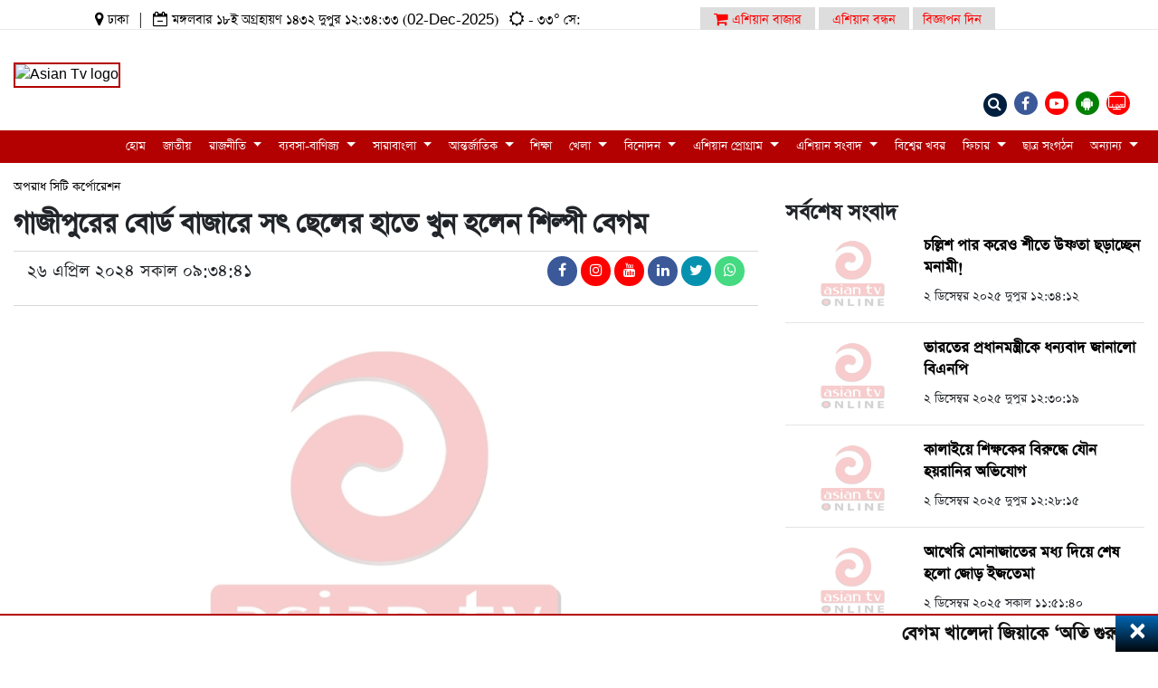

--- FILE ---
content_type: text/html; charset=UTF-8
request_url: https://www.asiantvonline.com/City-Corporation/news/22011/63df-20240426
body_size: 19670
content:
<!doctype html>
<html lang="bn" translate="yes">

<head>
    <meta charset="utf-8">
    <meta name="viewport" content="width=device-width, initial-scale=1, shrink-to-fit=no">
            <title>গাজীপুরের বোর্ড বাজারে সৎ ছেলের হাতে খুন হলেন শিল্পী বেগম</title>
    <meta name="asiantvonline" content="AsianTv Description" />
            <meta name="গাজীপুরের বোর্ড বাজারে সৎ ছেলের হাতে খুন হলেন শিল্পী বেগম" content="গাজীপুর মহানগরীর বোর্ডবাজারের গাছায় পারিবারিক কলহের জেরে ১৫ বছর বয়সী কিশোর আরাফাতের হাতে খুন হয়েছেন তার সৎ মা শিল্পী বেগম (৩২)।" />
    
    <meta property="og:locale" content="bn_Bangladesh" />
    <meta property="og:type" content="newspaper website" />
    <meta property="og:title" content="গাজীপুরের বোর্ড বাজারে সৎ ছেলের হাতে খুন হলেন শিল্পী বেগম" />
    <meta property="og:description" content="গাজীপুর (মহানগর) প্রতিনিধি: গাজীপুর মহানগরীর বোর্ডবাজারের গাছায় পারিবারিক কলহের জেরে ১৫ বছর বয়সী কিশোর আরাফাতের হাতে খুন হয়েছেন তার সৎ মা শিল্পী বেগম (৩২)।২৪ এপ্রিল বুধবার রাতে নগরীর ৩৫নং ওয়ার্ডের পশ্চিম কলমেশ্বর কালাই মার্কেট এলাকার থানা কৃষকলীগের দপ্তর সম্পাদক মিজানুর রহমানের বাড়িতে এ ঘটনা ঘটে।২৫ এপ্রিল বৃহস্পতিবার সকালে পুলিশের বিভিন্ন ইউনিটের কর্মকর্তারা ঘটাস্থল পরিদর্শন করেন। পুলিশ ও প্রতক্ষ্যদর্শীরা গণমাধ্যমকে জানায়, ২৪ এপ্রিল বুধবার রাত ১১টার দিকে কৃষকলীগ নেতা মিজানের প্রথম পক্ষের ছেলে আরাফাত খাবার খেতে বাসায় এসে পারিবারিক বিষয় নিয়ে মিজানের দ্বিতীয় স্ত্রী শিল্পী বেগমের সঙ্গে ঝগড়া বিবাদে জড়িয়ে পড়ে।একপর্যায়ে আরাফাত ধারালো বটি দিয়ে শিল্পী বেগমের ঘাড়ে ও গলায় উপর্যুপরি কুপিয়ে আহত করে ঘটনাস্থল থেকে পালিয়ে যায়। এ সময় শিল্পী বেগমের চিৎকারে স্বামী কৃষকলীগ নেতা মিজানসহ আশপাশের লোকজন গুরুতর আহত অবস্থায় তাকে উদ্ধার করে স্থানীয় তায়রুন্নেছা মেমোরিয়াল মেডিকেল কলেজ হাসপাতালে নিয়ে যান। সেখানে কর্তব্যরত চিকিৎসক উন্নত চিকিৎসার জন্য ঢাকা মেডিকেল কলেজ হাসপাতালে (ঢামেক) স্থানান্তর করেন। ঢামেকে চিকিৎসাধীন অবস্থায় ভোর ৬টায় তার মৃত্যু হয়।জিএমপি গাছা থানার ওসি মো. জিয়াউল ইসলাম ঘটনার সত্যতা নিশ্চিত করে গণমাধ্যমকে বলেন, মরদেহের ময়নাতদন্ত সম্পন্ন হয়েছে। কী কারণে এ হত্যাকাণ্ড সংঘঠিত হয়েছে এ বিষয়ে তদন্ত করে দেখা হচ্ছে। সেই সাথে হত্যাকাণ্ডে ব্যবহৃত আলামত জব্দের চেষ্টা করা হচ্ছে এবং আরাফাতকে গ্রেফতারের চেষ্টাও চলমান রয়েছে।" />
    <meta property="og:url" content="https://www.asiantvonline.com/news/crime/22011/63df-20240426" />
    <meta property="og:site_name" content="AsianTvNewsportal" />
    <meta property="og:image" content="https://www.asiantvonline.com/storage/project_files/post/pictures/2024-04-26a_n17141024817700.jpg" />

    <meta name="twitter:card" content="summary_large_image" />
    <meta name="twitter:title" content="গাজীপুরের বোর্ড বাজারে সৎ ছেলের হাতে খুন হলেন শিল্পী বেগম | AsianTv Online Newsportal" />
    <meta name="twitter:description" content="গাজীপুর (মহানগর) প্রতিনিধি: গাজীপুর মহানগরীর বোর্ডবাজারের গাছায় পারিবারিক কলহের জেরে ১৫ বছর বয়সী কিশোর আরাফাতের হাতে খুন হয়েছেন তার সৎ মা শিল্পী বেগম (৩২)।২৪ এপ্রিল বুধবার রাতে নগরীর ৩৫নং ওয়ার্ডের পশ্চিম কলমেশ্বর কালাই মার্কেট এলাকার থানা কৃষকলীগের দপ্তর সম্পাদক মিজানুর রহমানের বাড়িতে এ ঘটনা ঘটে।২৫ এপ্রিল বৃহস্পতিবার সকালে পুলিশের বিভিন্ন ইউনিটের কর্মকর্তারা ঘটাস্থল পরিদর্শন করেন। পুলিশ ও প্রতক্ষ্যদর্শীরা গণমাধ্যমকে জানায়, ২৪ এপ্রিল বুধবার রাত ১১টার দিকে কৃষকলীগ নেতা মিজানের প্রথম পক্ষের ছেলে আরাফাত খাবার খেতে বাসায় এসে পারিবারিক বিষয় নিয়ে মিজানের দ্বিতীয় স্ত্রী শিল্পী বেগমের সঙ্গে ঝগড়া বিবাদে জড়িয়ে পড়ে।একপর্যায়ে আরাফাত ধারালো বটি দিয়ে শিল্পী বেগমের ঘাড়ে ও গলায় উপর্যুপরি কুপিয়ে আহত করে ঘটনাস্থল থেকে পালিয়ে যায়। এ সময় শিল্পী বেগমের চিৎকারে স্বামী কৃষকলীগ নেতা মিজানসহ আশপাশের লোকজন গুরুতর আহত অবস্থায় তাকে উদ্ধার করে স্থানীয় তায়রুন্নেছা মেমোরিয়াল মেডিকেল কলেজ হাসপাতালে নিয়ে যান। সেখানে কর্তব্যরত চিকিৎসক উন্নত চিকিৎসার জন্য ঢাকা মেডিকেল কলেজ হাসপাতালে (ঢামেক) স্থানান্তর করেন। ঢামেকে চিকিৎসাধীন অবস্থায় ভোর ৬টায় তার মৃত্যু হয়।জিএমপি গাছা থানার ওসি মো. জিয়াউল ইসলাম ঘটনার সত্যতা নিশ্চিত করে গণমাধ্যমকে বলেন, মরদেহের ময়নাতদন্ত সম্পন্ন হয়েছে। কী কারণে এ হত্যাকাণ্ড সংঘঠিত হয়েছে এ বিষয়ে তদন্ত করে দেখা হচ্ছে। সেই সাথে হত্যাকাণ্ডে ব্যবহৃত আলামত জব্দের চেষ্টা করা হচ্ছে এবং আরাফাতকে গ্রেফতারের চেষ্টাও চলমান রয়েছে।" />
    <meta name="twitter:image" content="https://www.asiantvonline.com/storage/project_files/post/pictures/2024-04-26a_n17141024817700.jpg" />
    <meta name="theme-color" content="#ee5b3e" />
    <style>
        .image{
            text-align: center;
        }
    </style>
            
    <link rel="alternate" type="application/rss+xml" title="News Feed" href="https://www.asiantvonline.com/rss-feed.xml">


    <link rel="icon" href="https://www.asiantvonline.com/storage/uploads/google_settings/6DBSvac9hdPpaYYN43XHz4z51QtGv51gVhwBmvl9.png" type="image/png">
<meta name="author" content="asian tv online">



<!-- ✅ Critical CSS – load immediately -->
<link rel="stylesheet" href="https://www.asiantvonline.com/asian/css/bootstrap.min.css">
<link rel="stylesheet" href="https://www.asiantvonline.com/asian/css/custom.css">
<link rel="stylesheet" href="https://www.asiantvonline.com/asian/css/AsianMaster.css?key=2025-12-02 12:34:33">

<!-- ✅ Non-critical CSS – use preload for performance -->
<link rel="preload" as="style" href="https://www.asiantvonline.com/asian/css/font-awesome.css" onload="this.onload=null;this.rel='stylesheet'">
<noscript><link rel="stylesheet" href="https://www.asiantvonline.com/asian/css/font-awesome.css"></noscript>

<link rel="preload" as="style" href="https://www.asiantvonline.com/asian/css/owl.theme.default.css" onload="this.onload=null;this.rel='stylesheet'">
<noscript><link rel="stylesheet" href="https://www.asiantvonline.com/asian/css/owl.theme.default.css"></noscript>

<link rel="preload" as="style" href="https://www.asiantvonline.com/asian/css/owl.carousel.css" onload="this.onload=null;this.rel='stylesheet'">
<noscript><link rel="stylesheet" href="https://www.asiantvonline.com/asian/css/owl.carousel.css"></noscript>

<link rel="preload" as="style" href="https://www.asiantvonline.com/asian/css/pe-icon-7-stroke.css" onload="this.onload=null;this.rel='stylesheet'">
<noscript><link rel="stylesheet" href="https://www.asiantvonline.com/asian/css/pe-icon-7-stroke.css"></noscript>

<link rel="preload" as="style" href="https://www.asiantvonline.com/asian/css/slick-theme.css" onload="this.onload=null;this.rel='stylesheet'">
<noscript><link rel="stylesheet" href="https://www.asiantvonline.com/asian/css/slick-theme.css"></noscript>

<link rel="preload" as="style" href="https://www.asiantvonline.com/asian/css/min/slick.min.css" onload="this.onload=null;this.rel='stylesheet'">
<noscript><link rel="stylesheet" href="https://www.asiantvonline.com/asian/css/min/slick.min.css"></noscript>

<link rel="preload" as="style" href="https://www.asiantvonline.com/asian/css/min/animate.min.css" onload="this.onload=null;this.rel='stylesheet'">
<noscript><link rel="stylesheet" href="https://www.asiantvonline.com/asian/css/min/animate.min.css"></noscript>


    <link rel="preload" as="image" href="https://www.asiantvonline.com/storage/project_files/post/pictures/2024-04-26a_n17141024817700.jpg">



<!-- ✅ Lazy loading images styling -->
<style>
    img.lazyload {
        opacity: 0.4;
        transition: opacity 0.5s ease;
    }

    img.lazyload.loaded {
        opacity: 1;
        filter: blur(0);
    }
</style>






    <script async src="https://www.googletagmanager.com/gtag/js?id=G-GQ5RSM6G9K"></script>
    <script>
        window.dataLayer = window.dataLayer || [];
        function gtag(){dataLayer.push(arguments);}
        gtag('js', new Date());
        gtag('config', 'G-GQ5RSM6G9K');
    </script>




    <!-- Google Tag Manager -->
<script>(function(w,d,s,l,i){w[l]=w[l]||[];w[l].push({'gtm.start':
new Date().getTime(),event:'gtm.js'});var f=d.getElementsByTagName(s)[0],
j=d.createElement(s),dl=l!='dataLayer'?'&l='+l:'';j.async=true;j.src=
'https://www.googletagmanager.com/gtm.js?id=GTM-W8Q3F2CV'+dl;f.parentNode.insertBefore(j,f);
})(window,document,'script','dataLayer','GTM-W8Q3F2CV');</script>
<!-- End Google Tag Manager -->

<!-- Google Tag Manager (noscript) -->
<noscript><iframe src="https://www.googletagmanager.com/ns.html?id=GTM-W8Q3F2CV"
height="0" width="0" style="display:none;visibility:hidden"></iframe></noscript>
<!-- End Google Tag Manager (noscript) -->

    <style>
        .nav-link {
            width: 100%;
            font-size: 24px;
            color: #000000;
        }

        .nav-link .active {
            width: 100%;
            background: #b30000 !important;
            font-size: 24px;
            color: #fff;
        }

        .nav-tabs .nav-item.show .nav-link,
        .nav-tabs .nav-link.active {
            background: #b30000 !important;
            color: #fff;
            border: unset;
        }
    </style>
</head>


<body class="site--main">
    <div class="text-center m-2 ads ads_top">
       
          </div>
   <div class="modal fade bd-example-modal-lg" style="z-index: 999999" tabindex="-1" role="dialog" aria-labelledby="myLargeModalLabel"
     aria-hidden="true">
    <div class="modal-dialog modal-lg">
        <div class="modal-content" style="margin-top: 15%">
            <div class="modal-header">
                <button type="button" class="close" data-dismiss="modal">&times;</button>
            </div>
            <div class="modal-body">
                <form action="https://www.asiantvonline.com/search-ai" method="get">
                    <input type="hidden" name="_token" value="PXEGmRtDtZDGCfWK1aW9Hezb8MNHW3cSrxzu6Qmt" autocomplete="off">                    <input type="hidden" name="_method" value="GET">                    <div class="row container">
                        
                        <br>
                        <div class="col-md-10 col-lg-10 col-sm-10 mt-4">
                            <div class="input-group" >
                                <div class="form-outline" style="width:100%">
                                    <input type="search" placeholder="খবর অনুসন্ধান করুন ..." name="search" id="form1" value="" class="form-control"/>
                                </div>
                            </div>
                        </div>
                        <div class="col-md-2 col-lg-2 col-sm-12 mt-4">
                            <div class="input-group" >
                                <div class="form-outline" style="width: 100%">
                                    <button type="submit" class="btn btn-primary" style="height: 100%;width: 100%">
                                        খুঁজুন..
                                    </button>
                                </div>
                            </div>
                        </div>
                    </div>
                </form>
            </div>
                        <div class="modal-footer">
                            <br>
                        </div>
        </div>
    </div>
</div>
<style>
    .blurred-background {
        filter: blur(5px);
        transition: filter 0.3s ease-in-out;
    }
    .modal {
        z-index: 999999999999999999;
    }
</style>

<script>
    async function getCity(){
        let divisionId = $('#divisionId').val();
        let ajaxUrl = '/'+'?div='+divisionId;

        console.log(ajaxUrl)

        await $.ajax({
            url: ajaxUrl,
            method: 'get',
            success: function (res) {
                $('.search-item').html(res.view);
                $('#cityId').html(res.html_data);
                $('#upazilaId').html('<option>উপজেলা </option>');
                $('.total').html(res.total);
            }
        })
    }


    async function getUpazila(selectedOption) {
        let cityid = $('#cityId').val()
        let ajaxUrl = '/'+'?city='+cityid;
        console.log(ajaxUrl)

        await $.ajax({
            url: ajaxUrl,
            method: 'get',
            success: function (res) {
                $('.search-item').html(res.view);
                $('#upazilaId').html(res.html_data);
                $('.total').html(res.total);
            }
        })
    }


    async function getUpazilaNews(selectedOption) {
        let upazilaid = $('#upazilaId').val()
        let ajaxUrl = '/'+'?upazila='+upazilaid;
        console.log(ajaxUrl)

        await $.ajax({
            url: ajaxUrl,
            method: 'get',
            success: function (res) {
                $('.search-item').html(res.view);
                $('.total').html(res.total);
            }
        })
    }


</script>
   <style>
    /* Default (Desktop) styles */
.top-ads-banner {
  width: 970px;
  height: 90px;
  margin: 0 auto;
  background-color: #ccc; /* Just for demo */
  background-size: cover;
  background-position: center;
}

/* Mobile styles (up to 768px width) */
@media (max-width: 768px) {
  .top-ads-banner {
    width: 100%;
    height: 50px;
    background-color: #aaa; /* Just to show difference */
  }
  .middle--logo.top-ads{
    min-height: unset
  }

}

</style>
<section class="top--bar--language d-none d-sm-block">
    <div class="container">

        
        <div class="row" style="height: 24px">
            <div class="col-md-7 col-sm-12 col-xs-12">

                <div class="top--bar--left--section" style="text-align: center">
                    <ul class="list-inline">
                        <li class="list-inline-item"><span><i class="fa fa-map-marker" aria-hidden="true"></i></span> ঢাকা</li>
                        <li class="list-inline-item">|</li>
                        <li class="list-inline-item"><span><i class="fa fa-calendar-minus-o" aria-hidden="true"></i></span>
                                                        মঙ্গলবার ১৮ই অগ্রহায়ণ ১৪৩২ দুপুর ১২:৩৪:৩৩ (02-Dec-2025)
                        </li>
                        <li class="list-inline-item"><span><i class="fa fa-sun-o" aria-hidden="true"></i></span> - ৩৩° সে: </li>
                    </ul>
                </div>
            </div>
            <div class="col-md-5 col-sm-12 col-xs-12">

                <div class="top--bar--right--section">
                    <ul class="list-item">
                        <!--
                            <li class="list-inline-item asian---bazer--here asian---bazer--here--bondhon">
                                <div id="google_translate_element"></div>
                            </li>
                        -->
                        <li class="list-inline-item">
                            <div id="google_translate_element"></div>
                        </li>

                        <li class="list-inline-item asian---bazer--here asian---bazer--here--bondhon">
                            <a href="#" class="animate-charcter"><span><i class="fa fa-shopping-cart" aria-hidden="true"></i></span> এশিয়ান বাজার</a>
                            
                        </li>
                        <li class="list-inline-item asian---bazer--here" style="margin-right: 0px">
                            <a href="https://www.asiantvonline.com/asian-bondhon" class="animate-charcter">এশিয়ান বন্ধন</a>
                        </li>
                        <li class="list-inline-item asian---biggapon--here"
                            style="
                                    background: #ddd;
                                    padding-left: 11px !important;
                                    padding-right: 15px !important;
                                    padding-top: 2px;
                                    padding-bottom: 2px;
                                }
                            ">
                            <a href="#" class="animate-charcter" style="color: red">বিজ্ঞাপন দিন</a>
                        </li>
                    </ul>
                </div>
            </div>
        </div>
    </div>
</section>
   <div class="main-header sticky-header">
       <section class="main--logo--section">
           <div class="container">
               <div class="row main--header--info">
                   <div class="col-md-7 mobile-hide">
                       <div class="scroll--menu--here">
                           <div class="top--bar--left--section">
                               <ul class="list-inline" style="float: left; margin-bottom: -39px; margin-left: -9px;">
                                   <li class="list-inline-item"><span><i class="fa fa-map-marker"
                                               aria-hidden="true"></i></span> ঢাকা</li>
                                   <li class="list-inline-item">|</li>
                                   <li class="list-inline-item"><span><i class="fa fa-calendar-minus-o"
                                               aria-hidden="true"></i></span>
                                                                              মঙ্গলবার ১৮ই অগ্রহায়ণ ১৪৩২ দুপুর ১২:৩৪:৩৩ (02-Dec-2025)
                                   </li>
                                   <li class="list-inline-item"><span><i class="fa fa-sun-o"
                                               aria-hidden="true"></i></span>
                                       - ৩৩° সে: </li>
                               </ul>
                           </div>
                       </div>
                   </div>
                   <div class="col-md-5"></div>
               </div>
               <div class="row main--header--section">
                   <div class="col-md-2 col-sm-12 col-xs-12">
                       <div class="lefe--logo">
                           <a href="https://www.asiantvonline.com">
                               
                                                                  <img style="    border: 2px solid #b30000;
    position: relative;
    top: 34px;
    z-index: 999999;
    box-shadow: 2px 1px 11px 2px #ffffff;"
                                       width="100px"
                                       src="https://www.asiantvonline.com/storage/project_files/logo/2022-09-14a_n16631548062278.gif"
                                       alt="Asian Tv logo">
                                                          </a>
                       </div>
                   </div>

                   <div class="col-md-7">

                                                  <div class="middle--logo top-ads top-temp-height mt-1 ads ads_middle"
                               style="text-align: center">
                                                                  <a href="https://adntel.com.bd/" target="_blank" style="background: none">
                                       <img class=""
                                           style="width: 100%; height: auto; margin: 0 auto;margin-top:15px"
                                           src="https://www.asiantvonline.com/storage/project_files/ads/2025-09-22a_n17585177461932.jpg" alt="">
                                   </a>
                               
                               
                           </div>
                                          </div>

                   <div class="col-md-3 col-sm-12 col-xs-12 d-none d-sm-block">
                       <div class="right--logo"style="position: absolute; margin-left: 0px">
                           <ul class="list-inline ">
                               <li class="list-inline-item">
                                   <div class="social-icon twitter" style="background: #001f3f">
                                       <button data-toggle="modal"
                                           style="background: unset; border: unset; color: lemonchiffon;"
                                           data-target=".bd-example-modal-lg"
                                           title=""><i class="fa fa-search" aria-hidden="true"></i></button>
                                       
                                       
                                   </div>
                               </li>
                               <li class="list-inline-item">
                                   <div class="social-icon facebook">
                                       <a href="https://www.facebook.com/asiantvonline.portal "
                                           title="" target="_blank"><i class="fa fa-facebook"
                                               aria-hidden="true"></i></a>
                                   </div>
                               </li>
                               <li class="list-inline-item">
                                   <div class="social-icon youtube">
                                       <a href="https://www.youtube.com/c/AsianTVHD"
                                           title="" target="_blank"><i class="fa fa-youtube-play"
                                               aria-hidden="true"></i></a>
                                   </div>
                               </li>
                               
                               <li class="list-inline-item">
                                   <div class="social-icon android" style="background: green">
                                       <a href="https://play.google.com/store/apps/details?id=com.asiantv.asian_online"
                                           title="" target="_blank"><i class="fa fa-android"
                                               aria-hidden="true"></i></a>
                                   </div>
                               </li>

                             <li class="list-inline-item">
    <div class="social-icon live-tv" style="background: red; position: relative; width: 40px; height: 40px;">
        <a href="https://www.asiantvonline.com/live" title="Live TV" target="_blank">
            <i class="fa fa-television" aria-hidden="true"></i>
            <span class="pulse"></span>
            <span class="live-text">LIVE</span>
        </a>
    </div>
</li>

<style>
.social-icon.live-tv {
    position: relative;
    width: 40px;
    height: 40px;
    border-radius: 50%;
    display: flex;
    align-items: center;
    justify-content: center;
    color: white;
    overflow: visible;
}

.social-icon.live-tv i {
    font-size: 18px;
    z-index: 2;
    position: relative;
}

/* Pulsing effect */
.social-icon.live-tv .pulse {
    position: absolute;
    top: 50%;
    left: 50%;
    width: 100%;
    height: 100%;
    background: rgba(255, 0, 0, 0.6);
    border-radius: 50%;
    transform: translate(-50%, -50%);
    z-index: 1;
    animation: pulse 1.5s infinite;
}

/* LIVE text badge */
.social-icon.live-tv .live-text {
    position: absolute;
    top: 11px;
    font-size: 6px;
    font-weight: bold;
    /* background: white; */
    color: #ffffff;
    padding: 1px 4px;
    border-radius: 3px;
    z-index: 3;
    font-weight: bold !important;
}

.live-text {
    font-weight: 500 !important;

}

@keyframes pulse {
    0% { transform: translate(-50%, -50%) scale(1); opacity: 1; }
    70% { transform: translate(-50%, -50%) scale(1.6); opacity: 0; }
    100% { transform: translate(-50%, -50%) scale(1); opacity: 0; }
}
</style>


                           </ul>

                       </div>
                   </div>
               </div>
           </div>
       </section>
       <section class="main--menu--section">
    <div class="container">
        <nav class="navbar navbar-expand-lg navbar-light ">
            <a class="navbar-brand" href="https://www.asiantvonline.com" class="navbar--logo"><img
                    src="https://www.asiantvonline.com/asian/img/logo_asian_online.png" alt="asian tv toggle icon logo"></a>
            <button class="navbar-toggler" type="button" data-toggle="collapse" data-target="#navbarSupported"
                aria-controls="navbarSupported" aria-expanded="false" aria-label="Toggle navigation">
                <span class="navbar-toggler-icon"></span>
            </button>
            <div class="collapse navbar-collapse" id="navbarSupported">
                <ul class="navbar-nav main_header_navbar_nav ">
                                            
                                                                            <li class="nav-item dropdown mega--munu">
                                <a class="nav-link" href="https://asiantvonline.com/"> হোম </a>
                            </li>
                        
                        




                                            
                                                                                    <li class="nav-item dropdown mega--munu">

    

    
    
    

    <a
    class="nav-link "
    href="https://www.asiantvonline.com/category/8/national"
    id="navbarDropdown"
    role="button"
    >
    জাতীয়
</a>

    </li>
                                                                            
                        




                                            
                                                                                    <li class="nav-item dropdown mega--munu">

    

    
    
    

    <a
    class="nav-link dropdown-toggle"
    href="https://www.asiantvonline.com/category/9/politics"
    id="navbarDropdown"
    role="button"
            data-toggle="dropdown" aria-haspopup="true" aria-expanded="false"
    >
    রাজনীতি
</a>

            <div class="dropdown-menu" aria-labelledby="navbarDropdown">
            <div class="container">
                <div class="row">
                                            <div class="col-md-2">
                            <div class="others--menu--item">
                                <a href="https://www.asiantvonline.com/category/10/Awami-League"><span><i
                                            class="fa fa-arrow-circle-right"
                                            aria-hidden="true"></i></span>আওয়ামী লীগ</a>
                            </div>
                        </div>
                                            <div class="col-md-2">
                            <div class="others--menu--item">
                                <a href="https://www.asiantvonline.com/category/14/BNP"><span><i
                                            class="fa fa-arrow-circle-right"
                                            aria-hidden="true"></i></span>বিএনপি</a>
                            </div>
                        </div>
                                            <div class="col-md-2">
                            <div class="others--menu--item">
                                <a href="https://www.asiantvonline.com/category/15/Jatiya-Party"><span><i
                                            class="fa fa-arrow-circle-right"
                                            aria-hidden="true"></i></span>জাতীয় পার্টি</a>
                            </div>
                        </div>
                                            <div class="col-md-2">
                            <div class="others--menu--item">
                                <a href="https://www.asiantvonline.com/category/16/student-organization"><span><i
                                            class="fa fa-arrow-circle-right"
                                            aria-hidden="true"></i></span>ছাত্র সংগঠন</a>
                            </div>
                        </div>
                                    </div>
            </div>
        </div>
    </li>
                                                                            
                        




                                            
                                                                                    <li class="nav-item dropdown mega--munu">

    

    
    
    

    <a
    class="nav-link dropdown-toggle"
    href="https://www.asiantvonline.com/category/11/business"
    id="navbarDropdown"
    role="button"
            data-toggle="dropdown" aria-haspopup="true" aria-expanded="false"
    >
    ব্যবসা-বাণিজ্য
</a>

            <div class="dropdown-menu" aria-labelledby="navbarDropdown">
            <div class="container">
                <div class="row">
                                            <div class="col-md-2">
                            <div class="others--menu--item">
                                <a href="https://www.asiantvonline.com/category/75/economy"><span><i
                                            class="fa fa-arrow-circle-right"
                                            aria-hidden="true"></i></span>অর্থনীতি</a>
                            </div>
                        </div>
                                            <div class="col-md-2">
                            <div class="others--menu--item">
                                <a href="https://www.asiantvonline.com/category/76/National-budget"><span><i
                                            class="fa fa-arrow-circle-right"
                                            aria-hidden="true"></i></span>জাতীয় বাজেট</a>
                            </div>
                        </div>
                                            <div class="col-md-2">
                            <div class="others--menu--item">
                                <a href="https://www.asiantvonline.com/category/77/Bank-Insurance"><span><i
                                            class="fa fa-arrow-circle-right"
                                            aria-hidden="true"></i></span>ব্যাংক ও বীমা</a>
                            </div>
                        </div>
                                            <div class="col-md-2">
                            <div class="others--menu--item">
                                <a href="https://www.asiantvonline.com/category/87/revenue"><span><i
                                            class="fa fa-arrow-circle-right"
                                            aria-hidden="true"></i></span>রাজস্ব</a>
                            </div>
                        </div>
                                    </div>
            </div>
        </div>
    </li>
                                                                            
                        




                                            
                                                                                    <li class="dropdown nav-item">

        <a
            href="https://www.asiantvonline.com/category/17/country"
            class="dropdown-toggle nav-link"
            data-toggle="dropdown">সারাবাংলা <b class="caret"></b></a>

        <ul class="dropdown-menu">
                                                <li><a href="https://www.asiantvonline.com/category/18/District-news">জেলার খবর</a></li>
                            
        </ul>
    </li>

                                                                            
                        




                                            
                                                                                    <li class="nav-item dropdown mega--munu">

    

    
    
    

    <a
    class="nav-link dropdown-toggle"
    href="https://www.asiantvonline.com/category/20/international"
    id="navbarDropdown"
    role="button"
            data-toggle="dropdown" aria-haspopup="true" aria-expanded="false"
    >
    আন্তর্জাতিক
</a>

            <div class="dropdown-menu" aria-labelledby="navbarDropdown">
            <div class="container">
                <div class="row">
                                            <div class="col-md-2">
                            <div class="others--menu--item">
                                <a href="https://www.asiantvonline.com/category/21/world-news"><span><i
                                            class="fa fa-arrow-circle-right"
                                            aria-hidden="true"></i></span>বিশ্বের খবর</a>
                            </div>
                        </div>
                                            <div class="col-md-2">
                            <div class="others--menu--item">
                                <a href="https://www.asiantvonline.com/category/186/Asia"><span><i
                                            class="fa fa-arrow-circle-right"
                                            aria-hidden="true"></i></span>এশিয়া</a>
                            </div>
                        </div>
                                            <div class="col-md-2">
                            <div class="others--menu--item">
                                <a href="https://www.asiantvonline.com/category/187/Africa"><span><i
                                            class="fa fa-arrow-circle-right"
                                            aria-hidden="true"></i></span>আফ্রিকা</a>
                            </div>
                        </div>
                                            <div class="col-md-2">
                            <div class="others--menu--item">
                                <a href="https://www.asiantvonline.com/category/188/Europe"><span><i
                                            class="fa fa-arrow-circle-right"
                                            aria-hidden="true"></i></span>ইউরোপ</a>
                            </div>
                        </div>
                                            <div class="col-md-2">
                            <div class="others--menu--item">
                                <a href="https://www.asiantvonline.com/category/189/North-America"><span><i
                                            class="fa fa-arrow-circle-right"
                                            aria-hidden="true"></i></span>উত্তর আমেরিকা</a>
                            </div>
                        </div>
                                            <div class="col-md-2">
                            <div class="others--menu--item">
                                <a href="https://www.asiantvonline.com/category/190/South-America"><span><i
                                            class="fa fa-arrow-circle-right"
                                            aria-hidden="true"></i></span>দক্ষিণ আমেরিকা</a>
                            </div>
                        </div>
                                            <div class="col-md-2">
                            <div class="others--menu--item">
                                <a href="https://www.asiantvonline.com/category/191/Australia"><span><i
                                            class="fa fa-arrow-circle-right"
                                            aria-hidden="true"></i></span>অস্ট্রেলিয়া</a>
                            </div>
                        </div>
                                            <div class="col-md-2">
                            <div class="others--menu--item">
                                <a href="https://www.asiantvonline.com/category/192/Antarctica"><span><i
                                            class="fa fa-arrow-circle-right"
                                            aria-hidden="true"></i></span>এন্টার্কটিকা</a>
                            </div>
                        </div>
                                    </div>
            </div>
        </div>
    </li>
                                                                            
                        




                                            
                                                                                    <li class="nav-item dropdown mega--munu">

    

    
    
    

    <a
    class="nav-link "
    href="https://www.asiantvonline.com/category/22/education"
    id="navbarDropdown"
    role="button"
    >
    শিক্ষা
</a>

    </li>
                                                                            
                        




                                            
                                                                                    <li class="nav-item dropdown mega--munu">

    

    
    
    

    <a
    class="nav-link dropdown-toggle"
    href="https://www.asiantvonline.com/category/23/sports"
    id="navbarDropdown"
    role="button"
            data-toggle="dropdown" aria-haspopup="true" aria-expanded="false"
    >
    খেলা
</a>

            <div class="dropdown-menu" aria-labelledby="navbarDropdown">
            <div class="container">
                <div class="row">
                                            <div class="col-md-2">
                            <div class="others--menu--item">
                                <a href="https://www.asiantvonline.com/category/24/Hockey"><span><i
                                            class="fa fa-arrow-circle-right"
                                            aria-hidden="true"></i></span>হকি</a>
                            </div>
                        </div>
                                            <div class="col-md-2">
                            <div class="others--menu--item">
                                <a href="https://www.asiantvonline.com/category/25/Tennis"><span><i
                                            class="fa fa-arrow-circle-right"
                                            aria-hidden="true"></i></span>টেনিস</a>
                            </div>
                        </div>
                                            <div class="col-md-2">
                            <div class="others--menu--item">
                                <a href="https://www.asiantvonline.com/category/102/Cricket"><span><i
                                            class="fa fa-arrow-circle-right"
                                            aria-hidden="true"></i></span>ক্রিকেট</a>
                            </div>
                        </div>
                                            <div class="col-md-2">
                            <div class="others--menu--item">
                                <a href="https://www.asiantvonline.com/category/103/football"><span><i
                                            class="fa fa-arrow-circle-right"
                                            aria-hidden="true"></i></span>ফুটবল</a>
                            </div>
                        </div>
                                            <div class="col-md-2">
                            <div class="others--menu--item">
                                <a href="https://www.asiantvonline.com/category/104/Volleyball%0D%0A"><span><i
                                            class="fa fa-arrow-circle-right"
                                            aria-hidden="true"></i></span>ভলিবল</a>
                            </div>
                        </div>
                                    </div>
            </div>
        </div>
    </li>
                                                                            
                        




                                            
                                                                                    <li class="nav-item dropdown mega--munu">

    

    
    
    

    <a
    class="nav-link dropdown-toggle"
    href="https://www.asiantvonline.com/category/26/entertainment"
    id="navbarDropdown"
    role="button"
            data-toggle="dropdown" aria-haspopup="true" aria-expanded="false"
    >
    বিনোদন
</a>

            <div class="dropdown-menu" aria-labelledby="navbarDropdown">
            <div class="container">
                <div class="row">
                                            <div class="col-md-2">
                            <div class="others--menu--item">
                                <a href="https://www.asiantvonline.com/category/27/Dhallywood"><span><i
                                            class="fa fa-arrow-circle-right"
                                            aria-hidden="true"></i></span>ঢালিউড</a>
                            </div>
                        </div>
                                            <div class="col-md-2">
                            <div class="others--menu--item">
                                <a href="https://www.asiantvonline.com/category/86/Bollywood"><span><i
                                            class="fa fa-arrow-circle-right"
                                            aria-hidden="true"></i></span>বলিউড</a>
                            </div>
                        </div>
                                            <div class="col-md-2">
                            <div class="others--menu--item">
                                <a href="https://www.asiantvonline.com/category/88/Hollywood"><span><i
                                            class="fa fa-arrow-circle-right"
                                            aria-hidden="true"></i></span>হলিউড</a>
                            </div>
                        </div>
                                    </div>
            </div>
        </div>
    </li>
                                                                            
                        




                                            
                                                                                    <li class="nav-item dropdown mega--munu">

        <a
            href="https://www.asiantvonline.com/asian-program"
            class="dropdown-toggle nav-link sub_a"
            data-toggle="dropdown">এশিয়ান প্রোগ্রাম <b class="caret"></b></a>
                    <div class="dropdown-menu" aria-labelledby="navbarDropdown">
                <div class="container">
                    <div class="row">
                                                    <div class="col-md-2">
                                <div class="others--menu--item">
                                                                        <a href="https://www.asiantvonline.com/asian-program/%E0%A6%AE%E0%A6%BF%E0%A6%89%E0%A6%9C%E0%A6%BF%E0%A6%95%E0%A7%8D%E0%A6%AF%E0%A6%BE%E0%A6%B2%20%E0%A6%AE%E0%A7%81%E0%A6%AD%E0%A6%BF/22"><span><i class="fa fa-arrow-circle-right" aria-hidden="true"></i></span>মিউজিক্যাল মুভি</a>
                                                                    </div>
                            </div>
                                                    <div class="col-md-2">
                                <div class="others--menu--item">
                                                                        <a href="https://www.asiantvonline.com/asian-program/%E0%A6%8F%E0%A6%B6%E0%A6%BF%E0%A7%9F%E0%A6%BE%E0%A6%A8%20%E0%A6%AB%E0%A7%8B%E0%A6%95%20%E0%A6%B8%E0%A7%8D%E0%A6%9F%E0%A7%81%E0%A6%A1%E0%A6%BF%E0%A6%93/21"><span><i class="fa fa-arrow-circle-right" aria-hidden="true"></i></span>এশিয়ান ফোক স্টুডিও</a>
                                                                    </div>
                            </div>
                                                    <div class="col-md-2">
                                <div class="others--menu--item">
                                                                        <a href="https://www.asiantvonline.com/asian-program/%E0%A6%B9%E0%A6%BE%E0%A6%B8%E0%A6%BF%E0%A6%B0%20%E0%A6%AD%E0%A6%BF%E0%A6%A1%E0%A6%BF%E0%A6%93/20"><span><i class="fa fa-arrow-circle-right" aria-hidden="true"></i></span>হাসির ভিডিও</a>
                                                                    </div>
                            </div>
                                                    <div class="col-md-2">
                                <div class="others--menu--item">
                                                                            <a href="https://www.asiantvonline.com/asian/program/%E0%A6%88%E0%A6%A6%20%E0%A6%B8%E0%A7%87%E0%A6%B2%E0%A6%BF%E0%A6%AC%E0%A7%8D%E0%A6%B0%E0%A7%87%E0%A6%9F%E0%A6%BF%20%E0%A6%B6%E0%A7%8B/19"><span><i class="fa fa-arrow-circle-right" aria-hidden="true"></i></span>ঈদ সেলিব্রেটি শো</a>
                                                                    </div>
                            </div>
                                                    <div class="col-md-2">
                                <div class="others--menu--item">
                                                                            <a href="https://www.asiantvonline.com/asian/program/%E0%A6%A7%E0%A6%BE%E0%A6%B0%E0%A6%BE%E0%A6%AC%E0%A6%BE%E0%A6%B9%E0%A6%BF%E0%A6%95%20%E0%A6%88%E0%A6%A6%20%E0%A6%A8%E0%A6%BE%E0%A6%9F%E0%A6%95/18"><span><i class="fa fa-arrow-circle-right" aria-hidden="true"></i></span>ধারাবাহিক ঈদ নাটক</a>
                                                                    </div>
                            </div>
                                                    <div class="col-md-2">
                                <div class="others--menu--item">
                                                                        <a href="https://www.asiantvonline.com/asian-program/%E0%A6%B0%E0%A7%82%E0%A6%AA%E0%A6%B8%E0%A7%80%20%E0%A6%AC%E0%A6%BE%E0%A6%82%E0%A6%B2%E0%A6%BE/16"><span><i class="fa fa-arrow-circle-right" aria-hidden="true"></i></span>রূপসী বাংলা</a>
                                                                    </div>
                            </div>
                                                    <div class="col-md-2">
                                <div class="others--menu--item">
                                                                        <a href="https://www.asiantvonline.com/asian-program/%E0%A6%8F%E0%A6%B6%E0%A6%BF%E0%A7%9F%E0%A6%BE%E0%A6%A8%20%E0%A6%AC%E0%A6%BF%E0%A6%9C%E0%A6%A8%E0%A7%87%E0%A6%B8/15"><span><i class="fa fa-arrow-circle-right" aria-hidden="true"></i></span>এশিয়ান বিজনেস</a>
                                                                    </div>
                            </div>
                                                    <div class="col-md-2">
                                <div class="others--menu--item">
                                                                            <a href="https://www.asiantvonline.com/asian/program/%E0%A6%B8%E0%A7%87%E0%A6%B2%E0%A6%BF%E0%A6%AC%E0%A7%8D%E0%A6%B0%E0%A7%87%E0%A6%9F%E0%A6%BF%20%E0%A6%B6%E0%A7%8B/13"><span><i class="fa fa-arrow-circle-right" aria-hidden="true"></i></span>সেলিব্রেটি শো</a>
                                                                    </div>
                            </div>
                                                    <div class="col-md-2">
                                <div class="others--menu--item">
                                                                        <a href="https://www.asiantvonline.com/asian-program/%E0%A6%89%E0%A6%A8%E0%A7%8D%E0%A6%A8%E0%A7%9F%E0%A6%A8%E0%A7%87%E0%A6%B0%20%E0%A6%AC%E0%A6%BE%E0%A6%82%E0%A6%B2%E0%A6%BE%E0%A6%A6%E0%A7%87%E0%A6%B6/12"><span><i class="fa fa-arrow-circle-right" aria-hidden="true"></i></span>উন্নয়নের বাংলাদেশ</a>
                                                                    </div>
                            </div>
                                                    <div class="col-md-2">
                                <div class="others--menu--item">
                                                                        <a href="https://www.asiantvonline.com/asian-program/%E0%A6%95%E0%A7%8D%E0%A6%B0%E0%A6%BE%E0%A6%87%E0%A6%AE%20%E0%A6%87%E0%A6%A8%E0%A6%AD%E0%A7%87%E0%A6%B8%E0%A7%8D%E0%A6%9F%E0%A6%BF%E0%A6%97%E0%A7%87%E0%A6%B6%E0%A6%A8/11"><span><i class="fa fa-arrow-circle-right" aria-hidden="true"></i></span>ক্রাইম ইনভেস্টিগেশন</a>
                                                                    </div>
                            </div>
                                                    <div class="col-md-2">
                                <div class="others--menu--item">
                                                                        <a href="https://www.asiantvonline.com/asian-program/%E0%A6%B8%E0%A7%8D%E0%A6%AC%E0%A6%BE%E0%A6%B8%E0%A7%8D%E0%A6%A5%E0%A7%8D%E0%A6%AF/10"><span><i class="fa fa-arrow-circle-right" aria-hidden="true"></i></span>স্বাস্থ্য</a>
                                                                    </div>
                            </div>
                                                    <div class="col-md-2">
                                <div class="others--menu--item">
                                                                        <a href="https://www.asiantvonline.com/asian-program/%E0%A6%87%E0%A6%B8%E0%A6%B2%E0%A6%BE%E0%A6%AE%E0%A6%BF%E0%A6%95%20%E0%A6%AA%E0%A7%8D%E0%A6%B0%E0%A7%8B%E0%A6%97%E0%A7%8D%E0%A6%B0%E0%A6%BE%E0%A6%AE/9"><span><i class="fa fa-arrow-circle-right" aria-hidden="true"></i></span>ইসলামিক প্রোগ্রাম</a>
                                                                    </div>
                            </div>
                                                    <div class="col-md-2">
                                <div class="others--menu--item">
                                                                            <a href="https://www.asiantvonline.com/asian/program/%E0%A6%A7%E0%A6%BE%E0%A6%B0%E0%A6%BE%E0%A6%AC%E0%A6%BE%E0%A6%B9%E0%A6%BF%E0%A6%95%20%E0%A6%A8%E0%A6%BE%E0%A6%9F%E0%A6%95/8"><span><i class="fa fa-arrow-circle-right" aria-hidden="true"></i></span>ধারাবাহিক নাটক</a>
                                                                    </div>
                            </div>
                                                    <div class="col-md-2">
                                <div class="others--menu--item">
                                                                        <a href="https://www.asiantvonline.com/asian-program/%E0%A6%8F%E0%A6%B6%E0%A6%BF%E0%A7%9F%E0%A6%BE%E0%A6%A8%20%E0%A6%95%E0%A7%81%E0%A6%87%E0%A6%9C/7"><span><i class="fa fa-arrow-circle-right" aria-hidden="true"></i></span>এশিয়ান কুইজ</a>
                                                                    </div>
                            </div>
                                                    <div class="col-md-2">
                                <div class="others--menu--item">
                                                                        <a href="https://www.asiantvonline.com/asian-program/%E0%A6%8F%E0%A6%B6%E0%A6%BF%E0%A7%9F%E0%A6%BE%E0%A6%A8%20%E0%A6%95%E0%A6%BF%E0%A6%9A%E0%A7%87%E0%A6%A8/6"><span><i class="fa fa-arrow-circle-right" aria-hidden="true"></i></span>এশিয়ান কিচেন</a>
                                                                    </div>
                            </div>
                                                    <div class="col-md-2">
                                <div class="others--menu--item">
                                                                            <a href="https://www.asiantvonline.com/asian/program/%E0%A6%8F%E0%A6%B6%E0%A6%BF%E0%A7%9F%E0%A6%BE%E0%A6%A8%20%E0%A6%AB%E0%A7%8D%E0%A6%AF%E0%A6%BE%E0%A6%B6%E0%A6%A8/5"><span><i class="fa fa-arrow-circle-right" aria-hidden="true"></i></span>এশিয়ান ফ্যাশন</a>
                                                                    </div>
                            </div>
                                                    <div class="col-md-2">
                                <div class="others--menu--item">
                                                                        <a href="https://www.asiantvonline.com/asian-program/%E0%A6%8F%E0%A6%B6%E0%A6%BF%E0%A7%9F%E0%A6%BE%E0%A6%A8%20%E0%A6%AE%E0%A6%BF%E0%A6%89%E0%A6%9C%E0%A6%BF%E0%A6%95/4"><span><i class="fa fa-arrow-circle-right" aria-hidden="true"></i></span>এশিয়ান মিউজিক</a>
                                                                    </div>
                            </div>
                                                    <div class="col-md-2">
                                <div class="others--menu--item">
                                                                        <a href="https://www.asiantvonline.com/asian-program/%E0%A6%8F%E0%A6%95%E0%A6%95%20%E0%A6%A8%E0%A6%BE%E0%A6%9F%E0%A6%95/3"><span><i class="fa fa-arrow-circle-right" aria-hidden="true"></i></span>একক নাটক</a>
                                                                    </div>
                            </div>
                                                    <div class="col-md-2">
                                <div class="others--menu--item">
                                                                        <a href="https://www.asiantvonline.com/asian-program/%E0%A6%88%E0%A6%A6%20%E0%A6%A8%E0%A6%BE%E0%A6%9F%E0%A6%95/1"><span><i class="fa fa-arrow-circle-right" aria-hidden="true"></i></span>ঈদ নাটক</a>
                                                                    </div>
                            </div>
                                            </div>
                </div>
            </div>
            </li>















    <li class="dropdown nav-item">
        <a
            href="https://www.asiantvonline.com/asian-shongbad"
            title=""
            class="dropdown-toggle nav-link"
            data-toggle="dropdown"> এশিয়ান সংবাদ </a>
        <ul class="dropdown-menu">
                                                <li><a  href="https://www.asiantvonline.com/asian-shongbad/News-Buletin/1">নিউজ বুলেটিন </a></li>
                
                                                <li><a  href="https://www.asiantvonline.com/asian-shongbad/Short-News/2">নিউজ</a></li>
                
                                                <li><a  href="https://www.asiantvonline.com/asian-shongbad/Shongbad-bishleshon/3">সংবাদ বিশ্লেষণ</a></li>
                
                                                <li><a  href="https://www.asiantvonline.com/asian-shongbad/Tok_show/4">টকশো</a></li>
                
                    </ul>
    </li>

                                                                            
                        




                                            
                                                                                    <li class="nav-item dropdown mega--munu">

    

    
    
    

    <a
    class="nav-link "
    href="https://www.asiantvonline.com/category/21/world-news"
    id="navbarDropdown"
    role="button"
    >
    বিশ্বের খবর
</a>

    </li>
                                                                            
                        




                                            
                                                                                    <li class="dropdown nav-item">

        <a
            href="https://www.asiantvonline.com/category/31/feature"
            class="dropdown-toggle nav-link"
            data-toggle="dropdown">ফিচার <b class="caret"></b></a>

        <ul class="dropdown-menu">
                                                <li><a href="https://www.asiantvonline.com/category/32/women">নারী কথন</a></li>
                                                                <li><a href="https://www.asiantvonline.com/category/41/tourism">ট্যুরিজম</a></li>
                                                                <li><a href="https://www.asiantvonline.com/category/42/liberation-war">মুক্তিযুদ্ধ</a></li>
                                                                <li class="dropdown-submenu"><a class="dropdown-item dropdown-toggle" href="#">লাইফস্টাইল</a>
    <ul class="dropdown-menu">
        
            
                            <li><a class="dropdown-item" href="https://www.asiantvonline.com/category/82/Horoscope">রাশিফল</a></li>
                    
            
                            <li><a class="dropdown-item" href="https://www.asiantvonline.com/category/114/Mind-life">মন ও জীবন</a></li>
                    
            
                            <li><a class="dropdown-item" href="https://www.asiantvonline.com/category/685/Art-Culture">শিল্প ও সংস্কৃতি</a></li>
                        </ul>
</li>
                                                                <li><a href="https://www.asiantvonline.com/category/70/Agriculture">কৃষি</a></li>
                                                                <li><a href="https://www.asiantvonline.com/category/80/technology">তথ্য ও প্রযুক্তি</a></li>
                                                                <li><a href="https://www.asiantvonline.com/category/130/development">উন্নয়ন</a></li>
                                                                <li><a href="https://www.asiantvonline.com/category/131/history">ইতিহাস</a></li>
                                                                <li><a href="https://www.asiantvonline.com/category/132/philosophy">দর্শন</a></li>
                            
        </ul>
    </li>

                                                                            
                        




                                            
                                                                                    <li class="nav-item dropdown mega--munu">

    

    
    
    

    <a
    class="nav-link "
    href="https://www.asiantvonline.com/category/16/student-organization"
    id="navbarDropdown"
    role="button"
    >
    ছাত্র সংগঠন
</a>

    </li>
                                                                            
                        




                                            
                                                                                    <li class="nav-item dropdown mega--munu">

    

    
    
    

    <a
    class="nav-link dropdown-toggle"
    href="https://www.asiantvonline.com/category/37/others"
    id="navbarDropdown"
    role="button"
            data-toggle="dropdown" aria-haspopup="true" aria-expanded="false"
    >
    অন্যান্য
</a>

            <div class="dropdown-menu" aria-labelledby="navbarDropdown">
            <div class="container">
                <div class="row">
                                            <div class="col-md-2">
                            <div class="others--menu--item">
                                <a href="https://www.asiantvonline.com/category/12/dhaka"><span><i
                                            class="fa fa-arrow-circle-right"
                                            aria-hidden="true"></i></span>প্রিয় ঢাকা</a>
                            </div>
                        </div>
                                            <div class="col-md-2">
                            <div class="others--menu--item">
                                <a href="https://www.asiantvonline.com/category/13/Chattogram"><span><i
                                            class="fa fa-arrow-circle-right"
                                            aria-hidden="true"></i></span>চট্টগ্রাম</a>
                            </div>
                        </div>
                                            <div class="col-md-2">
                            <div class="others--menu--item">
                                <a href="https://www.asiantvonline.com/category/28/health"><span><i
                                            class="fa fa-arrow-circle-right"
                                            aria-hidden="true"></i></span>স্বাস্থ্য</a>
                            </div>
                        </div>
                                            <div class="col-md-2">
                            <div class="others--menu--item">
                                <a href="https://www.asiantvonline.com/category/35/video"><span><i
                                            class="fa fa-arrow-circle-right"
                                            aria-hidden="true"></i></span>ভিডিও</a>
                            </div>
                        </div>
                                            <div class="col-md-2">
                            <div class="others--menu--item">
                                <a href="https://www.asiantvonline.com/category/36/job"><span><i
                                            class="fa fa-arrow-circle-right"
                                            aria-hidden="true"></i></span>চাকরি</a>
                            </div>
                        </div>
                                            <div class="col-md-2">
                            <div class="others--menu--item">
                                <a href="https://www.asiantvonline.com/category/38/Opinion"><span><i
                                            class="fa fa-arrow-circle-right"
                                            aria-hidden="true"></i></span>মতামত</a>
                            </div>
                        </div>
                                            <div class="col-md-2">
                            <div class="others--menu--item">
                                <a href="https://www.asiantvonline.com/category/39/immigrant"><span><i
                                            class="fa fa-arrow-circle-right"
                                            aria-hidden="true"></i></span>প্রিয় প্রবাসী</a>
                            </div>
                        </div>
                                            <div class="col-md-2">
                            <div class="others--menu--item">
                                <a href="https://www.asiantvonline.com/category/40/nature"><span><i
                                            class="fa fa-arrow-circle-right"
                                            aria-hidden="true"></i></span>প্রকৃতি</a>
                            </div>
                        </div>
                                            <div class="col-md-2">
                            <div class="others--menu--item">
                                <a href="https://www.asiantvonline.com/category/44/children"><span><i
                                            class="fa fa-arrow-circle-right"
                                            aria-hidden="true"></i></span>শিশুমেলা</a>
                            </div>
                        </div>
                                            <div class="col-md-2">
                            <div class="others--menu--item">
                                <a href="https://www.asiantvonline.com/category/45/Aviation"><span><i
                                            class="fa fa-arrow-circle-right"
                                            aria-hidden="true"></i></span>এভিয়েশন</a>
                            </div>
                        </div>
                                            <div class="col-md-2">
                            <div class="others--menu--item">
                                <a href="https://www.asiantvonline.com/category/46/travel"><span><i
                                            class="fa fa-arrow-circle-right"
                                            aria-hidden="true"></i></span>ভ্রমণ</a>
                            </div>
                        </div>
                                            <div class="col-md-2">
                            <div class="others--menu--item">
                                <a href="https://www.asiantvonline.com/category/47/organization"><span><i
                                            class="fa fa-arrow-circle-right"
                                            aria-hidden="true"></i></span>সংগঠন</a>
                            </div>
                        </div>
                                            <div class="col-md-2">
                            <div class="others--menu--item">
                                <a href="https://www.asiantvonline.com/category/49/campus"><span><i
                                            class="fa fa-arrow-circle-right"
                                            aria-hidden="true"></i></span>ক্যাম্পাস</a>
                            </div>
                        </div>
                                            <div class="col-md-2">
                            <div class="others--menu--item">
                                <a href="https://www.asiantvonline.com/category/50/Exclusive"><span><i
                                            class="fa fa-arrow-circle-right"
                                            aria-hidden="true"></i></span>এক্সক্লুসিভ</a>
                            </div>
                        </div>
                                            <div class="col-md-2">
                            <div class="others--menu--item">
                                <a href="https://www.asiantvonline.com/category/53/round-table"><span><i
                                            class="fa fa-arrow-circle-right"
                                            aria-hidden="true"></i></span>গোলটেবিল</a>
                            </div>
                        </div>
                                            <div class="col-md-2">
                            <div class="others--menu--item">
                                <a href="https://www.asiantvonline.com/category/54/law-courts"><span><i
                                            class="fa fa-arrow-circle-right"
                                            aria-hidden="true"></i></span>আইন-আদালত</a>
                            </div>
                        </div>
                                            <div class="col-md-2">
                            <div class="others--menu--item">
                                <a href="https://www.asiantvonline.com/category/55/mass-media"><span><i
                                            class="fa fa-arrow-circle-right"
                                            aria-hidden="true"></i></span>গণমাধ্যম</a>
                            </div>
                        </div>
                                            <div class="col-md-2">
                            <div class="others--menu--item">
                                <a href="https://www.asiantvonline.com/category/56/open-news"><span><i
                                            class="fa fa-arrow-circle-right"
                                            aria-hidden="true"></i></span>মুক্ত খবর</a>
                            </div>
                        </div>
                                            <div class="col-md-2">
                            <div class="others--menu--item">
                                <a href="https://www.asiantvonline.com/category/57/Asian-Trust"><span><i
                                            class="fa fa-arrow-circle-right"
                                            aria-hidden="true"></i></span>এশিয়ান ট্রাস্ট</a>
                            </div>
                        </div>
                                            <div class="col-md-2">
                            <div class="others--menu--item">
                                <a href="https://www.asiantvonline.com/category/58/book-review"><span><i
                                            class="fa fa-arrow-circle-right"
                                            aria-hidden="true"></i></span>বই আলোচনা</a>
                            </div>
                        </div>
                                            <div class="col-md-2">
                            <div class="others--menu--item">
                                <a href="https://www.asiantvonline.com/category/59/literature"><span><i
                                            class="fa fa-arrow-circle-right"
                                            aria-hidden="true"></i></span>সাহিত্য</a>
                            </div>
                        </div>
                                            <div class="col-md-2">
                            <div class="others--menu--item">
                                <a href="https://www.asiantvonline.com/category/61/Women-entrepreneurs"><span><i
                                            class="fa fa-arrow-circle-right"
                                            aria-hidden="true"></i></span>নারী উদ্যোক্তা</a>
                            </div>
                        </div>
                                            <div class="col-md-2">
                            <div class="others--menu--item">
                                <a href="https://www.asiantvonline.com/category/62/Asian-team"><span><i
                                            class="fa fa-arrow-circle-right"
                                            aria-hidden="true"></i></span>এশিয়ান টিম</a>
                            </div>
                        </div>
                                            <div class="col-md-2">
                            <div class="others--menu--item">
                                <a href="https://www.asiantvonline.com/category/63/environment"><span><i
                                            class="fa fa-arrow-circle-right"
                                            aria-hidden="true"></i></span>পরিবেশ</a>
                            </div>
                        </div>
                                            <div class="col-md-2">
                            <div class="others--menu--item">
                                <a href="https://www.asiantvonline.com/category/64/Jokes"><span><i
                                            class="fa fa-arrow-circle-right"
                                            aria-hidden="true"></i></span>জোকস</a>
                            </div>
                        </div>
                                            <div class="col-md-2">
                            <div class="others--menu--item">
                                <a href="https://www.asiantvonline.com/category/65/bondhushava"><span><i
                                            class="fa fa-arrow-circle-right"
                                            aria-hidden="true"></i></span>বন্ধুসভা</a>
                            </div>
                        </div>
                                            <div class="col-md-2">
                            <div class="others--menu--item">
                                <a href="https://www.asiantvonline.com/category/66/Tender"><span><i
                                            class="fa fa-arrow-circle-right"
                                            aria-hidden="true"></i></span>টেন্ডার</a>
                            </div>
                        </div>
                                            <div class="col-md-2">
                            <div class="others--menu--item">
                                <a href="https://www.asiantvonline.com/category/67/rights"><span><i
                                            class="fa fa-arrow-circle-right"
                                            aria-hidden="true"></i></span>অধিকার</a>
                            </div>
                        </div>
                                            <div class="col-md-2">
                            <div class="others--menu--item">
                                <a href="https://www.asiantvonline.com/category/68/Social-media"><span><i
                                            class="fa fa-arrow-circle-right"
                                            aria-hidden="true"></i></span>সোশ্যাল মিডিয়া</a>
                            </div>
                        </div>
                                            <div class="col-md-2">
                            <div class="others--menu--item">
                                <a href="https://www.asiantvonline.com/category/69/Paper-news"><span><i
                                            class="fa fa-arrow-circle-right"
                                            aria-hidden="true"></i></span>কাগজের খবর</a>
                            </div>
                        </div>
                                            <div class="col-md-2">
                            <div class="others--menu--item">
                                <a href="https://www.asiantvonline.com/category/78/Health-treatment"><span><i
                                            class="fa fa-arrow-circle-right"
                                            aria-hidden="true"></i></span>স্বাস্থ্য ও চিকিৎসা</a>
                            </div>
                        </div>
                                            <div class="col-md-2">
                            <div class="others--menu--item">
                                <a href="https://www.asiantvonline.com/category/81/religion"><span><i
                                            class="fa fa-arrow-circle-right"
                                            aria-hidden="true"></i></span>ধর্ম ও জীবন</a>
                            </div>
                        </div>
                                            <div class="col-md-2">
                            <div class="others--menu--item">
                                <a href="https://www.asiantvonline.com/category/83/fashion"><span><i
                                            class="fa fa-arrow-circle-right"
                                            aria-hidden="true"></i></span>ফ্যাশন</a>
                            </div>
                        </div>
                                            <div class="col-md-2">
                            <div class="others--menu--item">
                                <a href="https://www.asiantvonline.com/category/84/beauty"><span><i
                                            class="fa fa-arrow-circle-right"
                                            aria-hidden="true"></i></span>রুপচর্চা</a>
                            </div>
                        </div>
                                            <div class="col-md-2">
                            <div class="others--menu--item">
                                <a href="https://www.asiantvonline.com/category/85/recipe"><span><i
                                            class="fa fa-arrow-circle-right"
                                            aria-hidden="true"></i></span>রেসিপি</a>
                            </div>
                        </div>
                                            <div class="col-md-2">
                            <div class="others--menu--item">
                                <a href="https://www.asiantvonline.com/category/698/editorial"><span><i
                                            class="fa fa-arrow-circle-right"
                                            aria-hidden="true"></i></span>সম্পাদকীয়</a>
                            </div>
                        </div>
                                            <div class="col-md-2">
                            <div class="others--menu--item">
                                <a href="https://www.asiantvonline.com/category/699/Freelancing"><span><i
                                            class="fa fa-arrow-circle-right"
                                            aria-hidden="true"></i></span>ফ্রিল্যান্সিং</a>
                            </div>
                        </div>
                                    </div>
            </div>
        </div>
    </li>
                                                                            
                        




                                    </ul>
            </div>
        </nav>
    </div>
</section>
   </div>
   <style>
       .sticky-header {
           position: sticky;
           top: 0;
           z-index: 99999;
           background: white;
           transition: all 0.3s ease;
       }

       .icon-sticky {
           top: -20;
       }

       .sticky-active .lefe--logo img {
           width: 80px !important;
           transition: all 0.3s ease;
           margin-top: -30px
       }

       .sticky-active .list-inline {
           top: -7px !important;
           position: unset;
           transition: all 0.3s ease;
       }

       .list-inline {
           opacity: 2;
           transition: opacity 0.5s ease;
       }

       @media (max-width: 767px) {
           .ads_top {
               display: none !important;
           }
       }
   </style>
   <script>
       window.onload = function() {
           window.scrollTo(0, 0);
       };
       document.addEventListener("DOMContentLoaded", function() {
           const header = document.querySelector(".main-header");
           const placeholder = document.createElement("div");
           const ads = document.querySelectorAll(".ads"); // select all ad containers

           placeholder.style.height = header.offsetHeight + "px";
           placeholder.style.display = "none";
           header.parentNode.insertBefore(placeholder, header);

           window.addEventListener("scroll", function() {
               if (window.scrollY > header.offsetHeight) {
                   if (!header.classList.contains("sticky-active")) {
                       header.classList.add("sticky-active");
                       placeholder.style.display = "block";
                       ads.forEach(ad => ad.style.display = "none"); // hide ads
                   }
               } else {
                   if (header.classList.contains("sticky-active")) {
                       header.classList.remove("sticky-active");
                       placeholder.style.display = "none";
                       ads.forEach(ad => ad.style.display = "block"); // show ads
                   }
               }
           });
       });
   </script>
    
    
    
    
    <section class="single--page--news">
        <div class="container">
            <div class="row">

                
                <div class="col-md-8 col-sm-12">
                    <div class="middle--news">

                        
                                                    <div class="mb-2">
                                                                    <a href="https://www.asiantvonline.com/category/33/crime">
                                        <span class="all_news_categories">অপরাধ</span>
                                    </a>
                                                                    <a href="https://www.asiantvonline.com/category/116/City-Corporation">
                                        <span class="all_news_categories">সিটি কর্পোরেশন</span>
                                    </a>
                                                            </div>
                                                <h2><span class="text-bolder text-danger"> </span> </h2>
                        <h1>গাজীপুরের বোর্ড বাজারে সৎ ছেলের হাতে খুন হলেন শিল্পী বেগম</h1>

                        
                        <div class="row date_time_share_options mb-3">
                            <div class="col-lg-5">
                                <p class="news_publish_date">২৬ এপ্রিল ২০২৪ সকাল ০৯:৩৪:৪১
</p>
                            </div>
                            <div class="col-lg-7 share_options">
                                <a target="_blank" href="https://facebook.com/sharer.php?u=https://www.asiantvonline.com/news/crime/22011/63df-20240426"
                                    class="facebook"><i class="fa fa-facebook"></i></a>
                                <a target="_blank" href="#" class="instagram"><i class="fa fa-instagram"></i></a>
                                <a target="_blank" href="#" class="youtube"><i class="fa fa-youtube"></i></a>
                                <a target="_blank"
                                    href="https://www.linkedin.com/shareArticle?url=https://www.asiantvonline.com/news/crime/22011/63df-20240426&title=গাজীপুরের বোর্ড বাজারে সৎ ছেলের হাতে খুন হলেন শিল্পী বেগম"
                                    class="linkedin"><i class="fa fa-linkedin"></i></a>
                                <a target="_blank"
                                    href="https://twitter.com/intent/tweet?url=https://www.asiantvonline.com/news/crime/22011/63df-20240426&text=গাজীপুরের বোর্ড বাজারে সৎ ছেলের হাতে খুন হলেন শিল্পী বেগম"
                                    class="twitter"><i class="fa fa-twitter"></i></a>
                                <a target="_blank" href="whatsapp://send?text=গাজীপুরের বোর্ড বাজারে সৎ ছেলের হাতে খুন হলেন শিল্পী বেগম https://www.asiantvonline.com/news/crime/22011/63df-20240426"
                                    class="whatsapp"><i class="fa fa-whatsapp"></i></a>
                            </div>
                        </div>

                        
                                                    <img
    class="img-fluid lazyload "
    src="https://www.asiantvonline.com/placeholder.webp"
    data-src="https://www.asiantvonline.com/storage/project_files/post/pictures/2024-04-26a_n17141024817700.jpg"
    alt="সংবাদ ছবি"
    title="গাজীপুরের বোর্ড বাজারে সৎ ছেলের হাতে খুন হলেন শিল্পী বেগম"
    loading="eager"
    decoding="async"
    style="aspect-ratio: 16/9; width: 100%; height: auto;"
    onerror="this.onerror=null;this.src='https://www.asiantvonline.com/placeholder.webp';" />
                        
                        


                        
                        <div class="single--content" style="padding-top:15px;">
                            
                                                                                                                                                                                                                                                                                                                                        

                            <p><strong>গাজীপুর (মহানগর) প্রতিনিধি: </strong>গাজীপুর মহানগরীর বোর্ডবাজারের গাছায় পারিবারিক কলহের জেরে ১৫ বছর বয়সী কিশোর আরাফাতের হাতে খুন হয়েছেন তার সৎ মা শিল্পী বেগম (৩২)।</p></p><div class='row mb-3'>
                                    <div class='col-lg-6 col-md-12'></div><div class='col-lg-6 col-md-12'><img class='img-fluid mb-2' src='https://www.asiantvonline.com/storage/project_files/ads/2025-09-02a_n17568351407187.jpg' alt='Ad'></div></div><p>২৪ এপ্রিল বুধবার রাতে নগরীর ৩৫নং ওয়ার্ডের পশ্চিম কলমেশ্বর কালাই মার্কেট এলাকার থানা কৃষকলীগের দপ্তর সম্পাদক মিজানুর রহমানের বাড়িতে এ ঘটনা ঘটে।</p></p><div class='row mb-3'>
                                    <div class='col-lg-6 col-md-12'><img class='img-fluid mb-2' src='https://www.asiantvonline.com/storage/project_files/ads/2025-09-02a_n17568351733411.jpg' alt='Ad'></div><div class='col-lg-6 col-md-12'><img class='img-fluid mb-2' src='https://www.asiantvonline.com/storage/project_files/ads/2025-09-02a_n17568352137204.jpg' alt='Ad'></div></div><p>২৫ এপ্রিল বৃহস্পতিবার সকালে পুলিশের বিভিন্ন ইউনিটের কর্মকর্তারা ঘটাস্থল পরিদর্শন করেন। পুলিশ ও প্রতক্ষ্যদর্শীরা গণমাধ্যমকে জানায়, ২৪ এপ্রিল বুধবার রাত ১১টার দিকে কৃষকলীগ নেতা মিজানের প্রথম পক্ষের ছেলে আরাফাত খাবার খেতে বাসায় এসে পারিবারিক বিষয় নিয়ে মিজানের দ্বিতীয় স্ত্রী শিল্পী বেগমের সঙ্গে ঝগড়া বিবাদে জড়িয়ে পড়ে।</p></p><p>একপর্যায়ে আরাফাত ধারালো বটি দিয়ে শিল্পী বেগমের ঘাড়ে ও গলায় উপর্যুপরি কুপিয়ে আহত করে ঘটনাস্থল থেকে পালিয়ে যায়। এ সময় শিল্পী বেগমের চিৎকারে স্বামী কৃষকলীগ নেতা মিজানসহ আশপাশের লোকজন গুরুতর আহত অবস্থায় তাকে উদ্ধার করে স্থানীয় তায়রুন্নেছা মেমোরিয়াল মেডিকেল কলেজ হাসপাতালে নিয়ে যান। সেখানে কর্তব্যরত চিকিৎসক উন্নত চিকিৎসার জন্য ঢাকা মেডিকেল কলেজ হাসপাতালে (ঢামেক) স্থানান্তর করেন। ঢামেকে চিকিৎসাধীন অবস্থায় ভোর ৬টায় তার মৃত্যু হয়।</p></p><p>জিএমপি গাছা থানার ওসি মো. জিয়াউল ইসলাম ঘটনার সত্যতা নিশ্চিত করে গণমাধ্যমকে বলেন, মরদেহের ময়নাতদন্ত সম্পন্ন হয়েছে। কী কারণে এ হত্যাকাণ্ড সংঘঠিত হয়েছে এ বিষয়ে তদন্ত করে দেখা হচ্ছে। সেই সাথে হত্যাকাণ্ডে ব্যবহৃত আলামত জব্দের চেষ্টা করা হচ্ছে এবং আরাফাতকে গ্রেফতারের চেষ্টাও চলমান রয়েছে।</p></p>
                        </div>

                        
                        
                        
                        <style>
    .trending-tag {
        display: flex;
    }

    .trending-tag span {
        color: #b30000;
        font-size: 14px;
        line-height: 1.5;
        font-weight: 700;
        margin-right: 10px;
    }

    .trending-tag a {
        color: #fff;
        font-size: 15px;
        line-height: 1.5;
        margin: 0 5px;
        padding: 3px 15px;
        background: #b30000;
    }


    /* small mobile :320px. */
    @media (max-width: 767px) {
        .trending-tag {
            overflow-x: auto;
            white-space: nowrap;
        }
    }

    /* Large Mobile :480px. */
    @media only screen and (min-width: 480px) and (max-width: 767px) {
        .container {
            width: 450px
        }

        .trending-tag {
            overflow-x: auto;
            white-space: nowrap;
        }
    }
</style>
<div class="container">
    <div class="trending-tag d-flex align-items-center mt-3">
        <span style="padding: 5px; border: 1px solid #ddd">Related Tag : </span>
                                    <a href="https://www.asiantvonline.com/tag/%E0%A6%AE%E0%A6%BE%E0%A6%95%E0%A7%87_%E0%A6%B9%E0%A6%A4%E0%A7%8D%E0%A6%AF%E0%A6%BE/1331" target="_blank">মাকে হত্যা</a>
                                                <a href="https://www.asiantvonline.com/tag/%E0%A6%95%E0%A7%81%E0%A6%AA%E0%A6%BF%E0%A7%9F%E0%A7%87_%E0%A6%B9%E0%A6%A4%E0%A7%8D%E0%A6%AF%E0%A6%BE/461" target="_blank">কুপিয়ে হত্যা</a>
                        </div>
</div>
                        <div class="row">
                            <div class="col-lg-12">
                                <div class="single--comment">
                                    
                                    <div class="media">
                                        <img class="mr-3" src="https://www.asiantvonline.com/asian/img/odA9sNLrE86.jpg" alt=""
                                            style="max-width: 53px;border-radius: 50%;">
                                        <div class="media-body">
                                            <form method="POST" action="https://www.asiantvonline.com/comment/comment-store" accept-charset="UTF-8" id="ajax-comment" enctype="multipart/form-data"><input name="_token" type="hidden" value="PXEGmRtDtZDGCfWK1aW9Hezb8MNHW3cSrxzu6Qmt">
                                            <input name="news_id" type="hidden" value="22011">
                                            <div class="form-group">
                                                <input class="form-control-lg p-1" placeholder="Add your name..." name="user_name" type="text">
                                            </div>
                                            <div class="form-group">
                                                <textarea rows="4" class="form-control" placeholder="Add a comment..." name="message" cols="50"></textarea>
                                            </div>
                                            <input class="btn btn-danger" type="submit" value="Submit">
                                            </form>

                                        </div>
                                    </div>
                                    
                                    
                                                                        <div class="card mt-4 ml-lg-5">
                                        <div class="card-body p">
                                            <h5 class="mb-0">Recent comments</h5>
                                            <p class="mb-4 pb-2 border-bottom">Latest Comments section by users</p>
                                                                                            <span>No comment available</span>
                                                                                    </div>
                                    </div>
                                    


                                </div>
                            </div>
                        </div>
                    </div>
                </div>

                
                <div class="col-md-4 col-sm-12 side_widgets">
                                                                                                <div class="mt-4">
                                <div class="left--news">
    <h3>সর্বশেষ সংবাদ</h3>
    <div class="latest-ajax">
                                    <div class="media">
                    <div class="list_image_div">
                        <img
    class="img-fluid lazyload "
    src="https://www.asiantvonline.com/placeholder.webp"
    data-src="https://www.asiantvonline.com/storage/project_files/post/pictures/2025-12-02a_n17646572539550.jpg"
    alt="সংবাদ ছবি"
    title="চল্লিশ পার করেও শীতে উষ্ণতা ছড়াচ্ছেন মনামী!"
    loading="lazy"
    decoding="async"
    style="aspect-ratio: 16/9; width: 100%; height: auto;"
    onerror="this.onerror=null;this.src='https://www.asiantvonline.com/placeholder.webp';" />
                    </div>
                    <div class="media-body">
                        <h5 class="mt-0"><a href="https://www.asiantvonline.com/news/entertainment/53326/d368-20251202" style="color: #000">
                                চল্লিশ পার করেও শীতে উষ্ণতা ছড়াচ্ছেন মনামী! </a></h5>
                        ২ ডিসেম্বর ২০২৫ দুপুর ১২:৩৪:১২

                    </div>
                </div>
                                    <hr>
                                                                <div class="media">
                    <div class="list_image_div">
                        <img
    class="img-fluid lazyload "
    src="https://www.asiantvonline.com/placeholder.webp"
    data-src="https://www.asiantvonline.com/storage/project_files/post/pictures/2025-12-02a_n17646570194305.jpg"
    alt="সংবাদ ছবি"
    title="ভারতের প্রধানমন্ত্রীকে ধন্যবাদ জানালো বিএনপি"
    loading="lazy"
    decoding="async"
    style="aspect-ratio: 16/9; width: 100%; height: auto;"
    onerror="this.onerror=null;this.src='https://www.asiantvonline.com/placeholder.webp';" />
                    </div>
                    <div class="media-body">
                        <h5 class="mt-0"><a href="https://www.asiantvonline.com/news/politics/53325/bd1a-20251202" style="color: #000">
                                ভারতের প্রধানমন্ত্রীকে ধন্যবাদ জানালো বিএনপি </a></h5>
                        ২ ডিসেম্বর ২০২৫ দুপুর ১২:৩০:১৯

                    </div>
                </div>
                                    <hr>
                                                                <div class="media">
                    <div class="list_image_div">
                        <img
    class="img-fluid lazyload "
    src="https://www.asiantvonline.com/placeholder.webp"
    data-src="https://www.asiantvonline.com/storage/project_files/post/pictures/2025-12-02a_n17646568965921.jpg"
    alt="সংবাদ ছবি"
    title="কালাইয়ে শিক্ষকের বিরুদ্ধে যৌন হয়রানির অভিযোগ"
    loading="lazy"
    decoding="async"
    style="aspect-ratio: 16/9; width: 100%; height: auto;"
    onerror="this.onerror=null;this.src='https://www.asiantvonline.com/placeholder.webp';" />
                    </div>
                    <div class="media-body">
                        <h5 class="mt-0"><a href="https://www.asiantvonline.com/news/District-news/53324/8650-20251202" style="color: #000">
                                কালাইয়ে শিক্ষকের বিরুদ্ধে যৌন হয়রানির অভিযোগ </a></h5>
                        ২ ডিসেম্বর ২০২৫ দুপুর ১২:২৮:১৫

                    </div>
                </div>
                                    <hr>
                                                                <div class="media">
                    <div class="list_image_div">
                        <img
    class="img-fluid lazyload "
    src="https://www.asiantvonline.com/placeholder.webp"
    data-src="https://www.asiantvonline.com/storage/project_files/post/pictures/2025-12-02a_n17646547075719.jpg"
    alt="সংবাদ ছবি"
    title="আখেরি মোনাজাতের মধ্য দিয়ে শেষ হলো জোড় ইজতেমা"
    loading="lazy"
    decoding="async"
    style="aspect-ratio: 16/9; width: 100%; height: auto;"
    onerror="this.onerror=null;this.src='https://www.asiantvonline.com/placeholder.webp';" />
                    </div>
                    <div class="media-body">
                        <h5 class="mt-0"><a href="https://www.asiantvonline.com/news/religion/53323/9f77-20251202" style="color: #000">
                                আখেরি মোনাজাতের মধ্য দিয়ে শেষ হলো জোড় ইজতেমা </a></h5>
                        ২ ডিসেম্বর ২০২৫ সকাল ১১:৫১:৪০

                    </div>
                </div>
                                    <hr>
                                                                <div class="media">
                    <div class="list_image_div">
                        <img
    class="img-fluid lazyload "
    src="https://www.asiantvonline.com/placeholder.webp"
    data-src="https://www.asiantvonline.com/storage/project_files/post/pictures/2025-12-02a_n17646542985990.jpg"
    alt="সংবাদ ছবি"
    title="লালমনিরহাটে অনুমোদনহীন ও মানহীন ক্লিনিকে অভিযান"
    loading="lazy"
    decoding="async"
    style="aspect-ratio: 16/9; width: 100%; height: auto;"
    onerror="this.onerror=null;this.src='https://www.asiantvonline.com/placeholder.webp';" />
                    </div>
                    <div class="media-body">
                        <h5 class="mt-0"><a href="https://www.asiantvonline.com/news/District-news/53322/30b1-20251202" style="color: #000">
                                লালমনিরহাটে অনুমোদনহীন ও মানহীন ক্লিনিকে অভিযান </a></h5>
                        ২ ডিসেম্বর ২০২৫ সকাল ১১:৪৪:৫৮

                    </div>
                </div>
                                    <hr>
                                                                <div class="media">
                    <div class="list_image_div">
                        <img
    class="img-fluid lazyload "
    src="https://www.asiantvonline.com/placeholder.webp"
    data-src="https://www.asiantvonline.com/storage/project_files/post/pictures/2025-12-02a_n17646541767862.jpg"
    alt="সংবাদ ছবি"
    title="শিবচরে বাস-ট্রাক সংঘর্ষে ৩ জনের মৃত্যু, আহত ১৫"
    loading="lazy"
    decoding="async"
    style="aspect-ratio: 16/9; width: 100%; height: auto;"
    onerror="this.onerror=null;this.src='https://www.asiantvonline.com/placeholder.webp';" />
                    </div>
                    <div class="media-body">
                        <h5 class="mt-0"><a href="https://www.asiantvonline.com/news/District-news/53321/e789-20251202" style="color: #000">
                                শিবচরে বাস-ট্রাক সংঘর্ষে ৩ জনের মৃত্যু, আহত ১৫ </a></h5>
                        ২ ডিসেম্বর ২০২৫ সকাল ১১:৪২:৫৫

                    </div>
                </div>
                                    <hr>
                                                                <div class="media">
                    <div class="list_image_div">
                        <img
    class="img-fluid lazyload "
    src="https://www.asiantvonline.com/placeholder.webp"
    data-src="https://www.asiantvonline.com/storage/project_files/post/pictures/2025-12-02a_n17646538416067.jpg"
    alt="সংবাদ ছবি"
    title="বড়াইগ্রামে নারীসহ আপত্তিকর অবস্থায় আইনজীবী, সাংবাদিকদের ওপর হামলা"
    loading="lazy"
    decoding="async"
    style="aspect-ratio: 16/9; width: 100%; height: auto;"
    onerror="this.onerror=null;this.src='https://www.asiantvonline.com/placeholder.webp';" />
                    </div>
                    <div class="media-body">
                        <h5 class="mt-0"><a href="https://www.asiantvonline.com/news/District-news/53320/edcf-20251202" style="color: #000">
                                বড়াইগ্রামে নারীসহ আপত্তিকর অবস্থায় আইনজীবী, সাংবাদিকদের ওপর হামলা </a></h5>
                        ২ ডিসেম্বর ২০২৫ সকাল ১১:৩৭:২১

                    </div>
                </div>
                                    <hr>
                                                                <div class="media">
                    <div class="list_image_div">
                        <img
    class="img-fluid lazyload "
    src="https://www.asiantvonline.com/placeholder.webp"
    data-src="https://www.asiantvonline.com/storage/project_files/post/pictures/2025-12-02a_n17646532579607.jpg"
    alt="সংবাদ ছবি"
    title="পাকিস্তানে বিক্ষোভের ডাক, রাওয়ালপিন্ডিতে ১৪৪ ধারা জারি"
    loading="lazy"
    decoding="async"
    style="aspect-ratio: 16/9; width: 100%; height: auto;"
    onerror="this.onerror=null;this.src='https://www.asiantvonline.com/placeholder.webp';" />
                    </div>
                    <div class="media-body">
                        <h5 class="mt-0"><a href="https://www.asiantvonline.com/news/international/53319/d166-20251202" style="color: #000">
                                পাকিস্তানে বিক্ষোভের ডাক, রাওয়ালপিন্ডিতে ১৪৪ ধারা জারি </a></h5>
                        ২ ডিসেম্বর ২০২৫ সকাল ১১:২৭:৩৬

                    </div>
                </div>
                                    <hr>
                                                                <div class="media">
                    <div class="list_image_div">
                        <img
    class="img-fluid lazyload "
    src="https://www.asiantvonline.com/placeholder.webp"
    data-src="https://www.asiantvonline.com/storage/project_files/post/pictures/2025-12-02a_n17646525599851.jpg"
    alt="সংবাদ ছবি"
    title="ঈশ্বরদীতে পুকুরে ডুবিয়ে ৮ কুকুরছানা হত্যা"
    loading="lazy"
    decoding="async"
    style="aspect-ratio: 16/9; width: 100%; height: auto;"
    onerror="this.onerror=null;this.src='https://www.asiantvonline.com/placeholder.webp';" />
                    </div>
                    <div class="media-body">
                        <h5 class="mt-0"><a href="https://www.asiantvonline.com/news/District-news/53318/9e0f-20251202" style="color: #000">
                                ঈশ্বরদীতে পুকুরে ডুবিয়ে ৮ কুকুরছানা হত্যা </a></h5>
                        ২ ডিসেম্বর ২০২৫ সকাল ১১:১৫:৫৮

                    </div>
                </div>
                                    <hr>
                                                                <div class="media">
                    <div class="list_image_div">
                        <img
    class="img-fluid lazyload "
    src="https://www.asiantvonline.com/placeholder.webp"
    data-src="https://www.asiantvonline.com/storage/project_files/post/pictures/2025-12-02a_n17646521772994.jpg"
    alt="সংবাদ ছবি"
    title="চুয়াডাঙ্গায় যুবককে গলা কেটে হত্যা"
    loading="lazy"
    decoding="async"
    style="aspect-ratio: 16/9; width: 100%; height: auto;"
    onerror="this.onerror=null;this.src='https://www.asiantvonline.com/placeholder.webp';" />
                    </div>
                    <div class="media-body">
                        <h5 class="mt-0"><a href="https://www.asiantvonline.com/news/District-news/53317/8dde-20251202" style="color: #000">
                                চুয়াডাঙ্গায় যুবককে গলা কেটে হত্যা </a></h5>
                        ২ ডিসেম্বর ২০২৫ সকাল ১১:০৯:৩৬

                    </div>
                </div>
                                    <hr>
                                                                                                                    
    </div>

</div>
<hr>
                            </div>
                                                                                                                        <div class="mt-4">
                                <div class="text-center m-2" style="width: 100%">
            <img style="width:100%"  src="https://www.asiantvonline.com/storage/project_files/ads/2025-12-01a_n17645783316994.jpg" alt="">
    
    </div>
                            </div>
                                                                                                                        <div class="mt-4">
                                <style>
    .social-btn {
        display: flex;
        align-items: center;
        justify-content: flex-start;
        color: #fff;
        font-weight: 500;
        margin-bottom: 10px;
        border-radius: 4px;
        padding: 10px 15px;
        text-decoration: none;
        transition: 0.3s;
    }

    .social-btn i {
        margin-right: 10px;
        font-size: 18px;
    }

    .social-btn:hover {
        opacity: 0.8;
        text-decoration: none;
        color: #fff;
    }

    /* Brand Colors */
    .facebook {
        background: #3b5998;
    }

    .twitter {
        background: #000000;
    }

    .instagram {
        background: #125688;
    }

    .tiktok {
        background: #ff0050;
    }

    .whatsapp {
        background: #25d366;
    }

    .youtube {
        background: #ff0000;
    }

    .discord {
        background: #7289da;
    }

    .telegram {
        background: #0088cc;
    }

    .pinterest {
        background: #bd081c;
    }

    .linkedin {
        background: #0077b5;
    }

    .twitch {
        background: #6441a5;
    }

    .vk {
        background: #4c75a3;
    }
</style>


<h5>Follow Us</h5>
<hr>
<div class="row">
    <div class="col-6">
        <a href="https://www.facebook.com/asiantvonline.portal" target="_blank" class="social-btn facebook"><i class="fa fa-facebook"></i> Facebook</a>
    </div>
    <div class="col-6">
        <a href="https://www.youtube.com/@asiantelevisionbd" target="_blank" class="social-btn youtube"><i class="fa fa-youtube-play"></i> Youtube</a>
    </div>
    <div class="col-6">
        <a href="#" class="social-btn twitter"><i class="fa fa-twitter"></i> Twitter</a>
    </div>
    <div class="col-6">
        <a href="#" class="social-btn instagram"><i class="fa fa-instagram"></i> Instagram</a>
    </div>
    <div class="col-6">
        <a href="#" class="social-btn tiktok"><i class="fa fa-music"></i> Tiktok</a>
    </div>
    <div class="col-6">
        <a href="#" class="social-btn whatsapp"><i class="fa fa-whatsapp"></i> Whatsapp</a>
    </div>

    <div class="col-6">
        <a href="#" class="social-btn discord"><i class="fa fa-gamepad"></i> Discord</a>
    </div>
    <div class="col-6">
        <a href="#" class="social-btn telegram"><i class="fa fa-paper-plane"></i> Telegram</a>
    </div>
    <div class="col-6">
        <a href="#" class="social-btn pinterest"><i class="fa fa-pinterest"></i> Pinterest</a>
    </div>
    <div class="col-6">
        <a href="#" class="social-btn linkedin"><i class="fa fa-linkedin"></i> Linkedin</a>
    </div>
    <div class="col-6">
        <a href="#" class="social-btn twitch"><i class="fa fa-video-camera"></i> Twitch</a>
    </div>
    <div class="col-6">
        <a href="#" class="social-btn vk"><i class="fa fa-vk"></i> Vk</a>
    </div>
</div>
                            </div>
                                                                                                                        <div class="mt-4">
                                <div class="m-auto">
    <div class="item">
        <div class="calendar-container" style="margin: 3px">
            <div class="calendar-header">
                <div class="date-picker"></div>
            </div>
            <div class="calendar">
                <!-- Calendar grid will be populated here -->
            </div>
        </div>

    </div>
    <hr />
</div>

                            </div>
                                                            </div>
            </div>
        </div>
    </section>

        <div class="text-center m-2 ads ads_top">
       
          </div>


<section class="footer--section">
    <div class="container">
        <div class="row">
            <div class="col-md-4 col-sm-12 col-xs-12 p-0">
                <hr>
                <div class="footer-link footer--menu">
                                            
                                                
                                                                    
                                                
                                                                    
                                                
                                                                    
                                                
                                                            </div>
                <hr />
                <div class="news-editor-info">
                    <ul>
                        
                    </ul>
                    <style>
                        .news-editor-info li {
                            font-size: 24px;
                            list-style: none;
                            line-height: 40px;
                        }
                    </style>
                </div>
            </div>

            <div class="col-md-4 col-lg-4 col-sm-12 col-xs-12 text-center m-auto">
                <div class="footer--social--links">
                    <div class="footer--logo">
                                                
                    </div>
                    <div class="address--here">
                        <p>
                                                            House-60, Block-A, Road-1, Gulshan 1, Niketon, Dhaka, Bangladesh.
                                                    </p>
                        <div class="footer--phone">
                            <p>Tel: <a href="tel:+88 02 9852960-4">+88 02 9852960-4</a></p>
                            <p>Fax: <a href="tel:9852964">9852964</a></p>
                            <p>E-mail: </p>
                        </div>
                    </div>


                </div>
            </div>

            <div class="col-md-4 col-sm-12 col-xs-12">
                <div class="bottom--app--section" style="background: transparent!important;">
                    <h5>Connect Us:</h5>
                    <hr>
                    <ul class="list-inline">
                        <li class="list-inline-item">
                            <div class="social-icon facebook">
                                <a href="https://www.facebook.com/asiantvonline.portal "
                                    title="" target="_blank"><i class="fa fa-facebook" aria-hidden="true"></i></a>
                            </div>
                        </li>
                        <li class="list-inline-item">
                            <div class="social-icon youtube">
                                <a href="https://www.youtube.com/c/AsianTVHD "
                                    title="" target="_blank"><i class="fa fa-youtube-play"
                                        aria-hidden="true"></i></a>
                            </div>
                        </li>
                        <li class="list-inline-item">
                            <div class="social-icon twitter">
                                <a href="https://twitter.com/AsianTVOnlineBD "
                                    title="" target="_blank"><i class="fa fa-twitter" aria-hidden="true"></i></a>
                            </div>
                        </li>
                        <li class="list-inline-item">
                            <div class="social-icon twitter" style="background: rgb(230, 37, 37)">
                                <a href="https://www.linkedin.com/ "
                                    title="" target="_blank"><i class="fa fa-instagram"
                                        aria-hidden="true"></i></a>
                            </div>
                        </li>
                        <li class="list-inline-item">
                            <div class="social-icon linkedin">
                                <a href="https://www.linkedin.com/ "
                                    title="" target="_blank"><i class="fa fa-linkedin" aria-hidden="true"></i></a>
                            </div>
                        </li>
                    </ul>
                    
                    
                    
                    
                    
                </div>
            </div>
        </div>
    </div>
</section>

<section class="copyright--section">
    <div class="container">
        <div class="copyright--section--here">
            <p>(এই ওয়েবসাইটের যেকোনো কিছু অনুমতি ছাড়া ব্যবহার করা বেআইনি)</p>
            © 2025, <a href="https://www.asiantv.com.bd" target="_blank" title="">এশিয়ান অনলাইন টিভি</a> &nbsp|&nbsp সর্বস্বত্ব সংরক্ষিত

        </div>
        <ul class="app--icon list-inline">
            <li class="list-inline-item">
                <a href="https://play.google.com/store/apps/details?id=com.asiantv.asian_online" target="_blank"><img src="https://www.asiantvonline.com/asian/img/4875747_android_icon.png" alt="" style="max-width:32px;"></a>
            </li>
            <li class="list-inline-item"><a href="https://www.apple.com/app-store" target="_blank"><img src="https://www.asiantvonline.com/asian/img/104490_apple_icon.png" alt="" style="max-width:32px;"></a></li>
        </ul>
        <p class="design--develop">Developed by <a href="http://futureitlimited.com/" target="_blank"> Future IT</a></p>
    </div>
</section>
<a title="Top" id="back-to-top" href="#" class="show">
    <i class="fa fa-angle-double-up" aria-hidden="true"></i>
</a>

<div class="alert alert-dismissible fade show news--tricker--here" role="alert">
    <div class="container-fluid" style="overflow: hidden">
        <div class="row" style="overflow: hidden">
            <div class="d-none d-sm-block">
                                    <img src="https://www.asiantvonline.com/storage/project_files/marquee/2022-08-15a_n16605669261257.gif"
                         alt="" title="">
                            </div>
            <marquee behavior="scroll" direction="left" onmouseover="this.stop();" onmouseout="this.start();">
                বেগম খালেদা জিয়াকে ‘অতি গুরুত্বপূর্ণ ব্যক্তি’ ঘোষণা, তারেক রহমানের ফেরায় বাধা থাকলে সর্বোচ্চ সহযোগিতা করা হবে: আইন উপদেষ্টা। খালেদা জিয়ার চিকিৎসায় এভারকেয়ার হাসপাতালে এসে পৌঁছেছে ৫ সদস্যের বিদেশি চিকিৎসক দল। খালেদা জিয়ার অবস্থা স্থিতিশীল, নিবিড় পর্যবেক্ষণে চিকিৎসা চলছে: মির্জা ফখরুল। দেশে এখনও চাঁদাবাজি-দুর্নীতি অব্যাহত রয়েছে, ক্যু করার চেষ্টাও চলছে: জামায়াত আমির। গণঅভ্যুত্থানের ফসল বিএনপি-জামায়াত সমানভাবে নিচ্ছে: নাহিদ ইসলাম। জাতীয় সংসদ নির্বাচনে জোটবদ্ধ নির্বাচন করলেও স্ব স্ব দলীয় প্রতীকে নির্বাচনের বিধান কেন অবৈধ হবে না, তা জানতে চেয়ে রুল জারি করেছেন হাইকোর্ট
            </marquee>
        </div>
    </div>
    <button type="button" class="close" data-dismiss="alert" aria-label="Close">
        <span aria-hidden="true">&times;</span>
    </button>
</div>
    <!-- বাইরের স্ক্রিপ্টগুলো -->
<script src="https://code.jquery.com/jquery-3.6.0.min.js"></script>
<script src="https://cdn.jsdelivr.net/npm/popper.js@1.16.1/dist/umd/popper.min.js" defer></script>
<script src="https://cdn.jsdelivr.net/npm/bootstrap@4.6.1/dist/js/bootstrap.bundle.min.js" defer></script>
<script src="https://cdnjs.cloudflare.com/ajax/libs/jquery.sticky/1.0.4/jquery.sticky.min.js" defer integrity="sha512-QABeEm/oYtKZVyaO8mQQjePTPplrV8qoT7PrwHDJCBLqZl5UmuPi3APEcWwtTNOiH24psax69XPQtEo5dAkGcA==" crossorigin="anonymous" referrerpolicy="no-referrer"></script>

<!-- কাস্টম স্ক্রিপ্ট (লোকাল অ্যাসেট) -->
<script src="https://www.asiantvonline.com/asian/js/jquery.sticky-sidebar.min.js" defer></script>
<script src="https://www.asiantvonline.com/asian/js/owl.carousel.js"></script>
<script src="https://www.asiantvonline.com/asian/js/simple-lightbox.min.js" defer></script>
<script src="https://www.asiantvonline.com/asian/js/min/slick.min.js" defer></script>
<script src="https://www.asiantvonline.com/asian/js/custom.js" defer></script>

<script>
    $(document).on('click', '.nav-link.dropdown-toggle', function (e) {
        if (!$(this).next('.dropdown-menu').length) return; // no dropdown
        window.location = $(this).attr('href'); // allow click
    });
</script>
<style>
    .nav-item.dropdown:hover > .dropdown-menu {
    display: block;
}

</style>
        <script>
    $(document).ready(function () {
        read_news(22011);
    });

    function read_news(id){
        $.ajax({
            url: "https://www.asiantvonline.com/news-read",
            method: 'POST', // ✅ changed to POST
            dataType: 'json',
            data: {
                id: id,
                _token: "PXEGmRtDtZDGCfWK1aW9Hezb8MNHW3cSrxzu6Qmt" // ✅ CSRF token for POST request
            },
            success: function (res) {
                console.log(res);
            },
            error: function(xhr, status, error) {
                console.error("Error loading data:", error);
            }
        });
    }
</script>
        <script>
        $(document).ready(function() {
            ajaxLoad(".latest-ajax", 'latest-ajax'); //param 1. id, 2,class-name, 4.file-name
            // ajaxLoadRelaed(".related-ajax",'related-ajax',);  //param 1. id, 2,class-name, 4.file-name
        });

        async function ajaxLoad(class_name, file_name) {
            await $.ajax({
                url: "https://www.asiantvonline.com",
                method: 'GET',
                data: {
                    'file_name': file_name,
                },
                success: function(res) {
                    // console.log(`Response for Class Name : ${class_name}, File Name : ${file_name}`);

                    // console.log(res)
                    $(class_name).html(res.html)
                }
            });
        }


        async function ajaxLoadRelaed(class_name, file_name) {
            const uuid = "63df-20240426"
            await $.ajax({
                url: "https://www.asiantvonline.com",
                method: 'GET',
                data: {
                    'uuid': uuid,
                    'related': true,
                    'file_name': file_name,
                },
                success: function(res) {
                    $(class_name).html(res.html)
                }
            });
        }


        $(() => {
            setTimeout(function() {
                let totalP = $(".single--content p");
                let i = 0;
                for (i; i < totalP.length; i++) {
                    if (totalP[i].innerHTML.length <= 0) {
                        totalP[i].remove();
                    }
                    console.log("InsideP ", totalP[i].innerHTML, totalP[i].innerHTML.length)
                }
            }, 500);
        });

        /*news comment section*/
        $(() => {
            $('#ajax-comment').on('submit', function(e) {
                $.ajaxSetup({
                    header: $('meta[name="_token"]').attr('content')
                })
                e.preventDefault(e);

                $.ajax({

                    type: "POST",
                    url: "https://www.asiantvonline.com/comment/comment-store",
                    data: $(this).serialize(),
                    dataType: 'json',
                    success: function(data) {
                        console.log("Response", data);

                        $("input[name=user_name]").val(null);
                        $("textarea[name=message]").val(null);
                    },
                    error: function(data) {

                    }
                })
            });
        })
    </script>

    

    <link rel="stylesheet" href="https://code.jquery.com/ui/1.12.1/themes/base/jquery-ui.css">
    <script src="https://code.jquery.com/ui/1.12.1/jquery-ui.js"></script>

    <script>
        $(document).ready(function() {
            // Populate month select box
            const monthSelect = $("#month-select");
            const months = ["January", "February", "March", "April", "May", "June", "July", "August", "September",
                "October", "November", "December"
            ];
            $.each(months, function(index, month) {
                monthSelect.append($("<option>", {
                    value: index,
                    text: month
                }));
            });

            // Populate year select box
            const yearSelect = $("#year-select");
            const currentYear = new Date().getFullYear();
            for (let year = currentYear - 10; year <= currentYear + 10; year++) {
                yearSelect.append($("<option>", {
                    value: year,
                    text: year
                }));
            }
        });
        $(document).ready(function() {
            // Initialize date picker
            $(".date-picker").datepicker();


            // Handle date selection
            $(".date-picker").change(function() {
                const selectedDate = $(".date-picker").datepicker("getDate");
                // Logic to update the calendar grid based on the selected date
            });
        });

        $(document).ready(function() {
            // Initialize date picker
            $(".date-picker").datepicker();

            // Handle calendar navigation buttons
            $("#prev-button").click(function() {
                // Logic for navigating to previous month
            });

            $("#next-button").click(function() {
                // Logic for navigating to next month
            });

            // Handle date selection
            $(".date-picker").change(function() {
                const selectedDate = $(".date-picker").datepicker("getDate");
                if (selectedDate) {
                    const formattedDate = formatDateForLaravel(selectedDate);
                    window.location.href = "https://www.asiantvonline.com/calender-search" + "?date=" + formattedDate +
                        "&&selectedDate=" + selectedDate;
                    
                    
                    
                    
                    
                    
                    
                    
                    
                    
                    
                    
                    
                    
                    
                    

                }
            });
        });

        function formatDateForLaravel(date) {
            const year = date.getFullYear();
            const month = String(date.getMonth() + 1).padStart(2, '0');
            const day = String(date.getDate()).padStart(2, '0');
            return `${year}-${month}-${day}`;
        }
    </script>
    <script>
    function googleTranslateElementInit() {
        new google.translate.TranslateElement({
            pageLanguage: 'bn',
            includedLanguages: 'en,bn'
        }, 'google_translate_element');
    }

    // $(() => {
    //     if (window.innerWidth > 1024) {
    //         $(document).on("click", ".nav-link", function(e) {
    //             window.location.href = $(this).attr("href");
    //         });
    //     }
    // })

    function responsiveFunction() {
        let width = window.innerWidth;
        if (width <= 768 && width > 600) {
            $(".category_mini_news_div_image").css({
                "height": "auto",
                "width": "auto"
            })
        }
    }

    $(document).ready(function() {
        var user = sessionStorage.getItem("user");
        if (user === null) {
            $.ajax({
                url: "https://www.asiantvonline.com/visitor-count",
                method: 'GET',
                data: {
                    _token: 'PXEGmRtDtZDGCfWK1aW9Hezb8MNHW3cSrxzu6Qmt',
                },
                success: function(res) {
                    console.log(res);
                }
            });
            sessionStorage.setItem("user", "old visitor");
        }
    });

    function lazyLoadImages() {
        const lazyImages = document.querySelectorAll("img.lazyload:not(.loaded)");

        if ('IntersectionObserver' in window) {
            let lazyImageObserver = new IntersectionObserver(function(entries, observer) {
                entries.forEach(function(entry) {
                    if (entry.isIntersecting) {
                        let img = entry.target;
                        img.src = img.getAttribute('data-src');
                        img.classList.add("loaded");
                        lazyImageObserver.unobserve(img);
                    }
                });
            });

            lazyImages.forEach(function(img) {
                lazyImageObserver.observe(img);
            });
        } else {
            // Fallback for older browsers (without IntersectionObserver support)
            lazyImages.forEach(function(img) {
                const realSrc = img.getAttribute('data-src');
                img.src = realSrc;
                img.classList.add("loaded");
            });
        }
    }

    // Initial call on DOMContentLoaded
    document.addEventListener("DOMContentLoaded", lazyLoadImages);

    // Call lazyLoadImages again after new content is loaded via AJAX
    $(document).on("ajaxComplete", function() {
        lazyLoadImages();
    });

    $(document).ready(function () {
    /*visitor count start */
    var user = sessionStorage.getItem("user")
    if (user === null) {
        $.ajax({
            url: "https://www.asiantvonline.com/visitor-count",
            method: 'GET',
            data: {
                _token: 'PXEGmRtDtZDGCfWK1aW9Hezb8MNHW3cSrxzu6Qmt',
            },
            success: function (res) {
                console.log(res)
            }
        })

        sessionStorage.setItem("user", "old visitor")
    }
    /* visitor count end */
    // $('#tv-cancel').click(function () {
    //     $('.chat-box').html('');
    // });
})
</script>
    <script>
        $(document).ready(function() {
            $('.jelar--motamot--slider').owlCarousel({
                items: 1, // শুধু একটাই item দেখাবে
                loop: false, // লুপ বন্ধ রাখলে আরও item থাকলেও স্ক্রল হবে না
                margin: 10,
                nav: false,
                dots: false,
                autoplay: false, // autoplay না থাকলে বারবার ঘুরবে না
                responsive: {
                    0: {
                        items: 1
                    },
                    600: {
                        items: 1
                    },
                    1000: {d
                        items: 1
                    }
                }
            });
        });
    </script>

    </body>

</html>


--- FILE ---
content_type: text/html; charset=UTF-8
request_url: https://www.asiantvonline.com/?file_name=latest-ajax
body_size: 157231
content:
<!doctype html>
<html lang="bn" translate="yes">

<head>
    <meta charset="utf-8">
    <meta name="viewport" content="width=device-width, initial-scale=1, shrink-to-fit=no">
            <title>Asian Tv Online | এশিয়ান টিভি অনলাইন</title>


<meta name="description" content="Asian TV Online একটি নির্ভরযোগ্য বাংলা অনলাইন নিউজ পোর্টাল, যেখানে আপনি বাংলাদেশ এবং আন্তর্জাতিক সকল খবরের সর্বশেষ আপডেট পাবেন। Stay updated with Asian TV Online – your trusted source for Bangla and international news including politics, sports, entertainment, education, and more.">
<meta name="keywords" content="asian tv live, Asian TV Online, AsianTV Online, AsianTVOnline, asiantvonlinelive,asian tv hd, Asian TV, Bangla News, latest news, Online News Portal, bangla tv,  online news paper, all bangla newspaper, Online Bangla News Portal, Bangaldesh News, Bangla News Online, Online Bangla News, Bangladeshi News, Bengali News, Bengali Online News, Dhaka Bangladesh News, Bangladeshi News Online, daily news, bd news, এশিয়ান টিভি অনলাইন, এশিয়ান টিভি, এশিয়ান নিউজ, বাংলাদেশ, আজকের খবর, জাতীয়, সারাদেশ, জেলার খবর, প্রবাস, রাজনীতি, বিশ্ব, আন্তর্জাতিক, ব্যবসা বাণিজ্য, অর্থনীতি, খেলা, পরিবেশ, দুর্ঘটনা, বিনোদন, চাকরির খবর, ফ্রিল্যান্সিং, আইন ও বিচার, অপরাধ, এশিয়ান সংবাদ, টপ নিউজ, মতামত, ইসলাম, শিক্ষা, ক্যাম্পাস, স্বাস্থ্য, ধর্ম, খেলাধুলা, ক্রিকেট, ফুটবল, সর্বশেষ খবর, ভিডিও, আজকের খবর, রেসিপি, ফিচার,  ধর্ম ও জীবন, Breaking News, World News, BD News, National News, Country News, Entertainment News, Politics, International, Sports, Entertainment, district news, economics business, health, education, Islam, career, football news, cricket news, opinion, probash, immigrant, election">



<meta property="og:title" content="Asian Tv Online | এশিয়ান টিভি অনলাইন">
<meta property="og:description" content="Asian TV Online একটি নির্ভরযোগ্য বাংলা অনলাইন নিউজ পোর্টাল, যেখানে আপনি বাংলাদেশ এবং আন্তর্জাতিক সকল খবরের সর্বশেষ আপডেট পাবেন। Stay updated with Asian TV Online – your trusted source for Bangla and international news including politics, sports, entertainment, education, and more.">
<meta property="og:type" content="website">
<meta property="og:url" content="https://www.asiantvonline.com">


<meta name="twitter:card" content="summary_large_image">
<meta name="twitter:title" content="Asian Tv Online | এশিয়ান টিভি অনলাইন">
<meta name="twitter:description" content="Asian TV Online একটি নির্ভরযোগ্য বাংলা অনলাইন নিউজ পোর্টাল, যেখানে আপনি বাংলাদেশ এবং আন্তর্জাতিক সকল খবরের সর্বশেষ আপডেট পাবেন। Stay updated with Asian TV Online – your trusted source for Bangla and international news including politics, sports, entertainment, education, and more.">



    
<style>

    .stretch-card>.card {
    width: 100%;
    min-width: 100%
    }

    /*body {*/
    /*background-color: #f9f9fa*/
    /*}*/

    .flex {
    -webkit-box-flex: 1;
    -ms-flex: 1 1 auto;
    flex: 1 1 auto
    }

    @media (max-width:991.98px) {
    .padding {
    padding: 1.5rem
    }
    }

    @media (max-width:767.98px) {
    .padding {
    padding: 1rem
    }
    }

    .padding {
    padding: 3rem
    }


    .owl-carousel .item{
    margin: 3px;
    }
    .owl-carousel .item img{
    display: block;
    width: 100%;
    }

    .owl-carousel .item {
        margin: 3px;
        font-size: 22px;
    }

    .owl-carousel{
    margin-bottom:15px;
    }

    </style>
        
    <link rel="alternate" type="application/rss+xml" title="News Feed" href="https://www.asiantvonline.com/rss-feed.xml">


    <link rel="icon" href="https://www.asiantvonline.com/storage/uploads/google_settings/6DBSvac9hdPpaYYN43XHz4z51QtGv51gVhwBmvl9.png" type="image/png">
<meta name="author" content="asian tv online">



<!-- ✅ Critical CSS – load immediately -->
<link rel="stylesheet" href="https://www.asiantvonline.com/asian/css/bootstrap.min.css">
<link rel="stylesheet" href="https://www.asiantvonline.com/asian/css/custom.css">
<link rel="stylesheet" href="https://www.asiantvonline.com/asian/css/AsianMaster.css?key=2025-12-02 12:34:36">

<!-- ✅ Non-critical CSS – use preload for performance -->
<link rel="preload" as="style" href="https://www.asiantvonline.com/asian/css/font-awesome.css" onload="this.onload=null;this.rel='stylesheet'">
<noscript><link rel="stylesheet" href="https://www.asiantvonline.com/asian/css/font-awesome.css"></noscript>

<link rel="preload" as="style" href="https://www.asiantvonline.com/asian/css/owl.theme.default.css" onload="this.onload=null;this.rel='stylesheet'">
<noscript><link rel="stylesheet" href="https://www.asiantvonline.com/asian/css/owl.theme.default.css"></noscript>

<link rel="preload" as="style" href="https://www.asiantvonline.com/asian/css/owl.carousel.css" onload="this.onload=null;this.rel='stylesheet'">
<noscript><link rel="stylesheet" href="https://www.asiantvonline.com/asian/css/owl.carousel.css"></noscript>

<link rel="preload" as="style" href="https://www.asiantvonline.com/asian/css/pe-icon-7-stroke.css" onload="this.onload=null;this.rel='stylesheet'">
<noscript><link rel="stylesheet" href="https://www.asiantvonline.com/asian/css/pe-icon-7-stroke.css"></noscript>

<link rel="preload" as="style" href="https://www.asiantvonline.com/asian/css/slick-theme.css" onload="this.onload=null;this.rel='stylesheet'">
<noscript><link rel="stylesheet" href="https://www.asiantvonline.com/asian/css/slick-theme.css"></noscript>

<link rel="preload" as="style" href="https://www.asiantvonline.com/asian/css/min/slick.min.css" onload="this.onload=null;this.rel='stylesheet'">
<noscript><link rel="stylesheet" href="https://www.asiantvonline.com/asian/css/min/slick.min.css"></noscript>

<link rel="preload" as="style" href="https://www.asiantvonline.com/asian/css/min/animate.min.css" onload="this.onload=null;this.rel='stylesheet'">
<noscript><link rel="stylesheet" href="https://www.asiantvonline.com/asian/css/min/animate.min.css"></noscript>





<!-- ✅ Lazy loading images styling -->
<style>
    img.lazyload {
        opacity: 0.4;
        transition: opacity 0.5s ease;
    }

    img.lazyload.loaded {
        opacity: 1;
        filter: blur(0);
    }
</style>






    <script async src="https://www.googletagmanager.com/gtag/js?id=G-GQ5RSM6G9K"></script>
    <script>
        window.dataLayer = window.dataLayer || [];
        function gtag(){dataLayer.push(arguments);}
        gtag('js', new Date());
        gtag('config', 'G-GQ5RSM6G9K');
    </script>




    <!-- Google Tag Manager -->
<script>(function(w,d,s,l,i){w[l]=w[l]||[];w[l].push({'gtm.start':
new Date().getTime(),event:'gtm.js'});var f=d.getElementsByTagName(s)[0],
j=d.createElement(s),dl=l!='dataLayer'?'&l='+l:'';j.async=true;j.src=
'https://www.googletagmanager.com/gtm.js?id=GTM-W8Q3F2CV'+dl;f.parentNode.insertBefore(j,f);
})(window,document,'script','dataLayer','GTM-W8Q3F2CV');</script>
<!-- End Google Tag Manager -->

<!-- Google Tag Manager (noscript) -->
<noscript><iframe src="https://www.googletagmanager.com/ns.html?id=GTM-W8Q3F2CV"
height="0" width="0" style="display:none;visibility:hidden"></iframe></noscript>
<!-- End Google Tag Manager (noscript) -->

    <style>
        .nav-link {
            width: 100%;
            font-size: 24px;
            color: #000000;
        }

        .nav-link .active {
            width: 100%;
            background: #b30000 !important;
            font-size: 24px;
            color: #fff;
        }

        .nav-tabs .nav-item.show .nav-link,
        .nav-tabs .nav-link.active {
            background: #b30000 !important;
            color: #fff;
            border: unset;
        }
    </style>
</head>


<body class="site--main">
    <div class="text-center m-2 ads ads_top">
       
          </div>
   <div class="modal fade bd-example-modal-lg" style="z-index: 999999" tabindex="-1" role="dialog" aria-labelledby="myLargeModalLabel"
     aria-hidden="true">
    <div class="modal-dialog modal-lg">
        <div class="modal-content" style="margin-top: 15%">
            <div class="modal-header">
                <button type="button" class="close" data-dismiss="modal">&times;</button>
            </div>
            <div class="modal-body">
                <form action="https://www.asiantvonline.com/search-ai" method="get">
                    <input type="hidden" name="_token" value="PXEGmRtDtZDGCfWK1aW9Hezb8MNHW3cSrxzu6Qmt" autocomplete="off">                    <input type="hidden" name="_method" value="GET">                    <div class="row container">
                        
                        <br>
                        <div class="col-md-10 col-lg-10 col-sm-10 mt-4">
                            <div class="input-group" >
                                <div class="form-outline" style="width:100%">
                                    <input type="search" placeholder="খবর অনুসন্ধান করুন ..." name="search" id="form1" value="" class="form-control"/>
                                </div>
                            </div>
                        </div>
                        <div class="col-md-2 col-lg-2 col-sm-12 mt-4">
                            <div class="input-group" >
                                <div class="form-outline" style="width: 100%">
                                    <button type="submit" class="btn btn-primary" style="height: 100%;width: 100%">
                                        খুঁজুন..
                                    </button>
                                </div>
                            </div>
                        </div>
                    </div>
                </form>
            </div>
                        <div class="modal-footer">
                            <br>
                        </div>
        </div>
    </div>
</div>
<style>
    .blurred-background {
        filter: blur(5px);
        transition: filter 0.3s ease-in-out;
    }
    .modal {
        z-index: 999999999999999999;
    }
</style>

<script>
    async function getCity(){
        let divisionId = $('#divisionId').val();
        let ajaxUrl = '/'+'?div='+divisionId;

        console.log(ajaxUrl)

        await $.ajax({
            url: ajaxUrl,
            method: 'get',
            success: function (res) {
                $('.search-item').html(res.view);
                $('#cityId').html(res.html_data);
                $('#upazilaId').html('<option>উপজেলা </option>');
                $('.total').html(res.total);
            }
        })
    }


    async function getUpazila(selectedOption) {
        let cityid = $('#cityId').val()
        let ajaxUrl = '/'+'?city='+cityid;
        console.log(ajaxUrl)

        await $.ajax({
            url: ajaxUrl,
            method: 'get',
            success: function (res) {
                $('.search-item').html(res.view);
                $('#upazilaId').html(res.html_data);
                $('.total').html(res.total);
            }
        })
    }


    async function getUpazilaNews(selectedOption) {
        let upazilaid = $('#upazilaId').val()
        let ajaxUrl = '/'+'?upazila='+upazilaid;
        console.log(ajaxUrl)

        await $.ajax({
            url: ajaxUrl,
            method: 'get',
            success: function (res) {
                $('.search-item').html(res.view);
                $('.total').html(res.total);
            }
        })
    }


</script>
   <style>
    /* Default (Desktop) styles */
.top-ads-banner {
  width: 970px;
  height: 90px;
  margin: 0 auto;
  background-color: #ccc; /* Just for demo */
  background-size: cover;
  background-position: center;
}

/* Mobile styles (up to 768px width) */
@media (max-width: 768px) {
  .top-ads-banner {
    width: 100%;
    height: 50px;
    background-color: #aaa; /* Just to show difference */
  }
  .middle--logo.top-ads{
    min-height: unset
  }

}

</style>
<section class="top--bar--language d-none d-sm-block">
    <div class="container">

        
        <div class="row" style="height: 24px">
            <div class="col-md-7 col-sm-12 col-xs-12">

                <div class="top--bar--left--section" style="text-align: center">
                    <ul class="list-inline">
                        <li class="list-inline-item"><span><i class="fa fa-map-marker" aria-hidden="true"></i></span> ঢাকা</li>
                        <li class="list-inline-item">|</li>
                        <li class="list-inline-item"><span><i class="fa fa-calendar-minus-o" aria-hidden="true"></i></span>
                                                        মঙ্গলবার ১৮ই অগ্রহায়ণ ১৪৩২ দুপুর ১২:৩৪:৩৬ (02-Dec-2025)
                        </li>
                        <li class="list-inline-item"><span><i class="fa fa-sun-o" aria-hidden="true"></i></span> - ৩৩° সে: </li>
                    </ul>
                </div>
            </div>
            <div class="col-md-5 col-sm-12 col-xs-12">

                <div class="top--bar--right--section">
                    <ul class="list-item">
                        <!--
                            <li class="list-inline-item asian---bazer--here asian---bazer--here--bondhon">
                                <div id="google_translate_element"></div>
                            </li>
                        -->
                        <li class="list-inline-item">
                            <div id="google_translate_element"></div>
                        </li>

                        <li class="list-inline-item asian---bazer--here asian---bazer--here--bondhon">
                            <a href="#" class="animate-charcter"><span><i class="fa fa-shopping-cart" aria-hidden="true"></i></span> এশিয়ান বাজার</a>
                            
                        </li>
                        <li class="list-inline-item asian---bazer--here" style="margin-right: 0px">
                            <a href="https://www.asiantvonline.com/asian-bondhon" class="animate-charcter">এশিয়ান বন্ধন</a>
                        </li>
                        <li class="list-inline-item asian---biggapon--here"
                            style="
                                    background: #ddd;
                                    padding-left: 11px !important;
                                    padding-right: 15px !important;
                                    padding-top: 2px;
                                    padding-bottom: 2px;
                                }
                            ">
                            <a href="#" class="animate-charcter" style="color: red">বিজ্ঞাপন দিন</a>
                        </li>
                    </ul>
                </div>
            </div>
        </div>
    </div>
</section>
   <div class="main-header sticky-header">
       <section class="main--logo--section">
           <div class="container">
               <div class="row main--header--info">
                   <div class="col-md-7 mobile-hide">
                       <div class="scroll--menu--here">
                           <div class="top--bar--left--section">
                               <ul class="list-inline" style="float: left; margin-bottom: -39px; margin-left: -9px;">
                                   <li class="list-inline-item"><span><i class="fa fa-map-marker"
                                               aria-hidden="true"></i></span> ঢাকা</li>
                                   <li class="list-inline-item">|</li>
                                   <li class="list-inline-item"><span><i class="fa fa-calendar-minus-o"
                                               aria-hidden="true"></i></span>
                                                                              মঙ্গলবার ১৮ই অগ্রহায়ণ ১৪৩২ দুপুর ১২:৩৪:৩৬ (02-Dec-2025)
                                   </li>
                                   <li class="list-inline-item"><span><i class="fa fa-sun-o"
                                               aria-hidden="true"></i></span>
                                       - ৩৩° সে: </li>
                               </ul>
                           </div>
                       </div>
                   </div>
                   <div class="col-md-5"></div>
               </div>
               <div class="row main--header--section">
                   <div class="col-md-2 col-sm-12 col-xs-12">
                       <div class="lefe--logo">
                           <a href="https://www.asiantvonline.com">
                               
                                                                  <img style="    border: 2px solid #b30000;
    position: relative;
    top: 34px;
    z-index: 999999;
    box-shadow: 2px 1px 11px 2px #ffffff;"
                                       width="100px"
                                       src="https://www.asiantvonline.com/storage/project_files/logo/2022-09-14a_n16631548062278.gif"
                                       alt="Asian Tv logo">
                                                          </a>
                       </div>
                   </div>

                   <div class="col-md-7">

                                                  <div class="middle--logo top-ads top-temp-height mt-1 ads ads_middle"
                               style="text-align: center">
                                                                  <a href="https://adntel.com.bd/" target="_blank" style="background: none">
                                       <img class=""
                                           style="width: 100%; height: auto; margin: 0 auto;margin-top:15px"
                                           src="https://www.asiantvonline.com/storage/project_files/ads/2025-09-22a_n17585177461932.jpg" alt="">
                                   </a>
                               
                               
                           </div>
                                          </div>

                   <div class="col-md-3 col-sm-12 col-xs-12 d-none d-sm-block">
                       <div class="right--logo"style="position: absolute; margin-left: 0px">
                           <ul class="list-inline ">
                               <li class="list-inline-item">
                                   <div class="social-icon twitter" style="background: #001f3f">
                                       <button data-toggle="modal"
                                           style="background: unset; border: unset; color: lemonchiffon;"
                                           data-target=".bd-example-modal-lg"
                                           title=""><i class="fa fa-search" aria-hidden="true"></i></button>
                                       
                                       
                                   </div>
                               </li>
                               <li class="list-inline-item">
                                   <div class="social-icon facebook">
                                       <a href="https://www.facebook.com/asiantvonline.portal "
                                           title="" target="_blank"><i class="fa fa-facebook"
                                               aria-hidden="true"></i></a>
                                   </div>
                               </li>
                               <li class="list-inline-item">
                                   <div class="social-icon youtube">
                                       <a href="https://www.youtube.com/c/AsianTVHD"
                                           title="" target="_blank"><i class="fa fa-youtube-play"
                                               aria-hidden="true"></i></a>
                                   </div>
                               </li>
                               
                               <li class="list-inline-item">
                                   <div class="social-icon android" style="background: green">
                                       <a href="https://play.google.com/store/apps/details?id=com.asiantv.asian_online"
                                           title="" target="_blank"><i class="fa fa-android"
                                               aria-hidden="true"></i></a>
                                   </div>
                               </li>

                             <li class="list-inline-item">
    <div class="social-icon live-tv" style="background: red; position: relative; width: 40px; height: 40px;">
        <a href="https://www.asiantvonline.com/live" title="Live TV" target="_blank">
            <i class="fa fa-television" aria-hidden="true"></i>
            <span class="pulse"></span>
            <span class="live-text">LIVE</span>
        </a>
    </div>
</li>

<style>
.social-icon.live-tv {
    position: relative;
    width: 40px;
    height: 40px;
    border-radius: 50%;
    display: flex;
    align-items: center;
    justify-content: center;
    color: white;
    overflow: visible;
}

.social-icon.live-tv i {
    font-size: 18px;
    z-index: 2;
    position: relative;
}

/* Pulsing effect */
.social-icon.live-tv .pulse {
    position: absolute;
    top: 50%;
    left: 50%;
    width: 100%;
    height: 100%;
    background: rgba(255, 0, 0, 0.6);
    border-radius: 50%;
    transform: translate(-50%, -50%);
    z-index: 1;
    animation: pulse 1.5s infinite;
}

/* LIVE text badge */
.social-icon.live-tv .live-text {
    position: absolute;
    top: 11px;
    font-size: 6px;
    font-weight: bold;
    /* background: white; */
    color: #ffffff;
    padding: 1px 4px;
    border-radius: 3px;
    z-index: 3;
    font-weight: bold !important;
}

.live-text {
    font-weight: 500 !important;

}

@keyframes pulse {
    0% { transform: translate(-50%, -50%) scale(1); opacity: 1; }
    70% { transform: translate(-50%, -50%) scale(1.6); opacity: 0; }
    100% { transform: translate(-50%, -50%) scale(1); opacity: 0; }
}
</style>


                           </ul>

                       </div>
                   </div>
               </div>
           </div>
       </section>
       <section class="main--menu--section">
    <div class="container">
        <nav class="navbar navbar-expand-lg navbar-light ">
            <a class="navbar-brand" href="https://www.asiantvonline.com" class="navbar--logo"><img
                    src="https://www.asiantvonline.com/asian/img/logo_asian_online.png" alt="asian tv toggle icon logo"></a>
            <button class="navbar-toggler" type="button" data-toggle="collapse" data-target="#navbarSupported"
                aria-controls="navbarSupported" aria-expanded="false" aria-label="Toggle navigation">
                <span class="navbar-toggler-icon"></span>
            </button>
            <div class="collapse navbar-collapse" id="navbarSupported">
                <ul class="navbar-nav main_header_navbar_nav ">
                                            
                                                                            <li class="nav-item dropdown mega--munu">
                                <a class="nav-link" href="https://asiantvonline.com/"> হোম </a>
                            </li>
                        
                        




                                            
                                                                                    <li class="nav-item dropdown mega--munu">

    

    
    
    

    <a
    class="nav-link "
    href="https://www.asiantvonline.com/category/8/national"
    id="navbarDropdown"
    role="button"
    >
    জাতীয়
</a>

    </li>
                                                                            
                        




                                            
                                                                                    <li class="nav-item dropdown mega--munu">

    

    
    
    

    <a
    class="nav-link dropdown-toggle"
    href="https://www.asiantvonline.com/category/9/politics"
    id="navbarDropdown"
    role="button"
            data-toggle="dropdown" aria-haspopup="true" aria-expanded="false"
    >
    রাজনীতি
</a>

            <div class="dropdown-menu" aria-labelledby="navbarDropdown">
            <div class="container">
                <div class="row">
                                            <div class="col-md-2">
                            <div class="others--menu--item">
                                <a href="https://www.asiantvonline.com/category/10/Awami-League"><span><i
                                            class="fa fa-arrow-circle-right"
                                            aria-hidden="true"></i></span>আওয়ামী লীগ</a>
                            </div>
                        </div>
                                            <div class="col-md-2">
                            <div class="others--menu--item">
                                <a href="https://www.asiantvonline.com/category/14/BNP"><span><i
                                            class="fa fa-arrow-circle-right"
                                            aria-hidden="true"></i></span>বিএনপি</a>
                            </div>
                        </div>
                                            <div class="col-md-2">
                            <div class="others--menu--item">
                                <a href="https://www.asiantvonline.com/category/15/Jatiya-Party"><span><i
                                            class="fa fa-arrow-circle-right"
                                            aria-hidden="true"></i></span>জাতীয় পার্টি</a>
                            </div>
                        </div>
                                            <div class="col-md-2">
                            <div class="others--menu--item">
                                <a href="https://www.asiantvonline.com/category/16/student-organization"><span><i
                                            class="fa fa-arrow-circle-right"
                                            aria-hidden="true"></i></span>ছাত্র সংগঠন</a>
                            </div>
                        </div>
                                    </div>
            </div>
        </div>
    </li>
                                                                            
                        




                                            
                                                                                    <li class="nav-item dropdown mega--munu">

    

    
    
    

    <a
    class="nav-link dropdown-toggle"
    href="https://www.asiantvonline.com/category/11/business"
    id="navbarDropdown"
    role="button"
            data-toggle="dropdown" aria-haspopup="true" aria-expanded="false"
    >
    ব্যবসা-বাণিজ্য
</a>

            <div class="dropdown-menu" aria-labelledby="navbarDropdown">
            <div class="container">
                <div class="row">
                                            <div class="col-md-2">
                            <div class="others--menu--item">
                                <a href="https://www.asiantvonline.com/category/75/economy"><span><i
                                            class="fa fa-arrow-circle-right"
                                            aria-hidden="true"></i></span>অর্থনীতি</a>
                            </div>
                        </div>
                                            <div class="col-md-2">
                            <div class="others--menu--item">
                                <a href="https://www.asiantvonline.com/category/76/National-budget"><span><i
                                            class="fa fa-arrow-circle-right"
                                            aria-hidden="true"></i></span>জাতীয় বাজেট</a>
                            </div>
                        </div>
                                            <div class="col-md-2">
                            <div class="others--menu--item">
                                <a href="https://www.asiantvonline.com/category/77/Bank-Insurance"><span><i
                                            class="fa fa-arrow-circle-right"
                                            aria-hidden="true"></i></span>ব্যাংক ও বীমা</a>
                            </div>
                        </div>
                                            <div class="col-md-2">
                            <div class="others--menu--item">
                                <a href="https://www.asiantvonline.com/category/87/revenue"><span><i
                                            class="fa fa-arrow-circle-right"
                                            aria-hidden="true"></i></span>রাজস্ব</a>
                            </div>
                        </div>
                                    </div>
            </div>
        </div>
    </li>
                                                                            
                        




                                            
                                                                                    <li class="dropdown nav-item">

        <a
            href="https://www.asiantvonline.com/category/17/country"
            class="dropdown-toggle nav-link"
            data-toggle="dropdown">সারাবাংলা <b class="caret"></b></a>

        <ul class="dropdown-menu">
                                                <li><a href="https://www.asiantvonline.com/category/18/District-news">জেলার খবর</a></li>
                            
        </ul>
    </li>

                                                                            
                        




                                            
                                                                                    <li class="nav-item dropdown mega--munu">

    

    
    
    

    <a
    class="nav-link dropdown-toggle"
    href="https://www.asiantvonline.com/category/20/international"
    id="navbarDropdown"
    role="button"
            data-toggle="dropdown" aria-haspopup="true" aria-expanded="false"
    >
    আন্তর্জাতিক
</a>

            <div class="dropdown-menu" aria-labelledby="navbarDropdown">
            <div class="container">
                <div class="row">
                                            <div class="col-md-2">
                            <div class="others--menu--item">
                                <a href="https://www.asiantvonline.com/category/21/world-news"><span><i
                                            class="fa fa-arrow-circle-right"
                                            aria-hidden="true"></i></span>বিশ্বের খবর</a>
                            </div>
                        </div>
                                            <div class="col-md-2">
                            <div class="others--menu--item">
                                <a href="https://www.asiantvonline.com/category/186/Asia"><span><i
                                            class="fa fa-arrow-circle-right"
                                            aria-hidden="true"></i></span>এশিয়া</a>
                            </div>
                        </div>
                                            <div class="col-md-2">
                            <div class="others--menu--item">
                                <a href="https://www.asiantvonline.com/category/187/Africa"><span><i
                                            class="fa fa-arrow-circle-right"
                                            aria-hidden="true"></i></span>আফ্রিকা</a>
                            </div>
                        </div>
                                            <div class="col-md-2">
                            <div class="others--menu--item">
                                <a href="https://www.asiantvonline.com/category/188/Europe"><span><i
                                            class="fa fa-arrow-circle-right"
                                            aria-hidden="true"></i></span>ইউরোপ</a>
                            </div>
                        </div>
                                            <div class="col-md-2">
                            <div class="others--menu--item">
                                <a href="https://www.asiantvonline.com/category/189/North-America"><span><i
                                            class="fa fa-arrow-circle-right"
                                            aria-hidden="true"></i></span>উত্তর আমেরিকা</a>
                            </div>
                        </div>
                                            <div class="col-md-2">
                            <div class="others--menu--item">
                                <a href="https://www.asiantvonline.com/category/190/South-America"><span><i
                                            class="fa fa-arrow-circle-right"
                                            aria-hidden="true"></i></span>দক্ষিণ আমেরিকা</a>
                            </div>
                        </div>
                                            <div class="col-md-2">
                            <div class="others--menu--item">
                                <a href="https://www.asiantvonline.com/category/191/Australia"><span><i
                                            class="fa fa-arrow-circle-right"
                                            aria-hidden="true"></i></span>অস্ট্রেলিয়া</a>
                            </div>
                        </div>
                                            <div class="col-md-2">
                            <div class="others--menu--item">
                                <a href="https://www.asiantvonline.com/category/192/Antarctica"><span><i
                                            class="fa fa-arrow-circle-right"
                                            aria-hidden="true"></i></span>এন্টার্কটিকা</a>
                            </div>
                        </div>
                                    </div>
            </div>
        </div>
    </li>
                                                                            
                        




                                            
                                                                                    <li class="nav-item dropdown mega--munu">

    

    
    
    

    <a
    class="nav-link "
    href="https://www.asiantvonline.com/category/22/education"
    id="navbarDropdown"
    role="button"
    >
    শিক্ষা
</a>

    </li>
                                                                            
                        




                                            
                                                                                    <li class="nav-item dropdown mega--munu">

    

    
    
    

    <a
    class="nav-link dropdown-toggle"
    href="https://www.asiantvonline.com/category/23/sports"
    id="navbarDropdown"
    role="button"
            data-toggle="dropdown" aria-haspopup="true" aria-expanded="false"
    >
    খেলা
</a>

            <div class="dropdown-menu" aria-labelledby="navbarDropdown">
            <div class="container">
                <div class="row">
                                            <div class="col-md-2">
                            <div class="others--menu--item">
                                <a href="https://www.asiantvonline.com/category/24/Hockey"><span><i
                                            class="fa fa-arrow-circle-right"
                                            aria-hidden="true"></i></span>হকি</a>
                            </div>
                        </div>
                                            <div class="col-md-2">
                            <div class="others--menu--item">
                                <a href="https://www.asiantvonline.com/category/25/Tennis"><span><i
                                            class="fa fa-arrow-circle-right"
                                            aria-hidden="true"></i></span>টেনিস</a>
                            </div>
                        </div>
                                            <div class="col-md-2">
                            <div class="others--menu--item">
                                <a href="https://www.asiantvonline.com/category/102/Cricket"><span><i
                                            class="fa fa-arrow-circle-right"
                                            aria-hidden="true"></i></span>ক্রিকেট</a>
                            </div>
                        </div>
                                            <div class="col-md-2">
                            <div class="others--menu--item">
                                <a href="https://www.asiantvonline.com/category/103/football"><span><i
                                            class="fa fa-arrow-circle-right"
                                            aria-hidden="true"></i></span>ফুটবল</a>
                            </div>
                        </div>
                                            <div class="col-md-2">
                            <div class="others--menu--item">
                                <a href="https://www.asiantvonline.com/category/104/Volleyball%0D%0A"><span><i
                                            class="fa fa-arrow-circle-right"
                                            aria-hidden="true"></i></span>ভলিবল</a>
                            </div>
                        </div>
                                    </div>
            </div>
        </div>
    </li>
                                                                            
                        




                                            
                                                                                    <li class="nav-item dropdown mega--munu">

    

    
    
    

    <a
    class="nav-link dropdown-toggle"
    href="https://www.asiantvonline.com/category/26/entertainment"
    id="navbarDropdown"
    role="button"
            data-toggle="dropdown" aria-haspopup="true" aria-expanded="false"
    >
    বিনোদন
</a>

            <div class="dropdown-menu" aria-labelledby="navbarDropdown">
            <div class="container">
                <div class="row">
                                            <div class="col-md-2">
                            <div class="others--menu--item">
                                <a href="https://www.asiantvonline.com/category/27/Dhallywood"><span><i
                                            class="fa fa-arrow-circle-right"
                                            aria-hidden="true"></i></span>ঢালিউড</a>
                            </div>
                        </div>
                                            <div class="col-md-2">
                            <div class="others--menu--item">
                                <a href="https://www.asiantvonline.com/category/86/Bollywood"><span><i
                                            class="fa fa-arrow-circle-right"
                                            aria-hidden="true"></i></span>বলিউড</a>
                            </div>
                        </div>
                                            <div class="col-md-2">
                            <div class="others--menu--item">
                                <a href="https://www.asiantvonline.com/category/88/Hollywood"><span><i
                                            class="fa fa-arrow-circle-right"
                                            aria-hidden="true"></i></span>হলিউড</a>
                            </div>
                        </div>
                                    </div>
            </div>
        </div>
    </li>
                                                                            
                        




                                            
                                                                                    <li class="nav-item dropdown mega--munu">

        <a
            href="https://www.asiantvonline.com/asian-program"
            class="dropdown-toggle nav-link sub_a"
            data-toggle="dropdown">এশিয়ান প্রোগ্রাম <b class="caret"></b></a>
                    <div class="dropdown-menu" aria-labelledby="navbarDropdown">
                <div class="container">
                    <div class="row">
                                                    <div class="col-md-2">
                                <div class="others--menu--item">
                                                                        <a href="https://www.asiantvonline.com/asian-program/%E0%A6%AE%E0%A6%BF%E0%A6%89%E0%A6%9C%E0%A6%BF%E0%A6%95%E0%A7%8D%E0%A6%AF%E0%A6%BE%E0%A6%B2%20%E0%A6%AE%E0%A7%81%E0%A6%AD%E0%A6%BF/22"><span><i class="fa fa-arrow-circle-right" aria-hidden="true"></i></span>মিউজিক্যাল মুভি</a>
                                                                    </div>
                            </div>
                                                    <div class="col-md-2">
                                <div class="others--menu--item">
                                                                        <a href="https://www.asiantvonline.com/asian-program/%E0%A6%8F%E0%A6%B6%E0%A6%BF%E0%A7%9F%E0%A6%BE%E0%A6%A8%20%E0%A6%AB%E0%A7%8B%E0%A6%95%20%E0%A6%B8%E0%A7%8D%E0%A6%9F%E0%A7%81%E0%A6%A1%E0%A6%BF%E0%A6%93/21"><span><i class="fa fa-arrow-circle-right" aria-hidden="true"></i></span>এশিয়ান ফোক স্টুডিও</a>
                                                                    </div>
                            </div>
                                                    <div class="col-md-2">
                                <div class="others--menu--item">
                                                                        <a href="https://www.asiantvonline.com/asian-program/%E0%A6%B9%E0%A6%BE%E0%A6%B8%E0%A6%BF%E0%A6%B0%20%E0%A6%AD%E0%A6%BF%E0%A6%A1%E0%A6%BF%E0%A6%93/20"><span><i class="fa fa-arrow-circle-right" aria-hidden="true"></i></span>হাসির ভিডিও</a>
                                                                    </div>
                            </div>
                                                    <div class="col-md-2">
                                <div class="others--menu--item">
                                                                            <a href="https://www.asiantvonline.com/asian/program/%E0%A6%88%E0%A6%A6%20%E0%A6%B8%E0%A7%87%E0%A6%B2%E0%A6%BF%E0%A6%AC%E0%A7%8D%E0%A6%B0%E0%A7%87%E0%A6%9F%E0%A6%BF%20%E0%A6%B6%E0%A7%8B/19"><span><i class="fa fa-arrow-circle-right" aria-hidden="true"></i></span>ঈদ সেলিব্রেটি শো</a>
                                                                    </div>
                            </div>
                                                    <div class="col-md-2">
                                <div class="others--menu--item">
                                                                            <a href="https://www.asiantvonline.com/asian/program/%E0%A6%A7%E0%A6%BE%E0%A6%B0%E0%A6%BE%E0%A6%AC%E0%A6%BE%E0%A6%B9%E0%A6%BF%E0%A6%95%20%E0%A6%88%E0%A6%A6%20%E0%A6%A8%E0%A6%BE%E0%A6%9F%E0%A6%95/18"><span><i class="fa fa-arrow-circle-right" aria-hidden="true"></i></span>ধারাবাহিক ঈদ নাটক</a>
                                                                    </div>
                            </div>
                                                    <div class="col-md-2">
                                <div class="others--menu--item">
                                                                        <a href="https://www.asiantvonline.com/asian-program/%E0%A6%B0%E0%A7%82%E0%A6%AA%E0%A6%B8%E0%A7%80%20%E0%A6%AC%E0%A6%BE%E0%A6%82%E0%A6%B2%E0%A6%BE/16"><span><i class="fa fa-arrow-circle-right" aria-hidden="true"></i></span>রূপসী বাংলা</a>
                                                                    </div>
                            </div>
                                                    <div class="col-md-2">
                                <div class="others--menu--item">
                                                                        <a href="https://www.asiantvonline.com/asian-program/%E0%A6%8F%E0%A6%B6%E0%A6%BF%E0%A7%9F%E0%A6%BE%E0%A6%A8%20%E0%A6%AC%E0%A6%BF%E0%A6%9C%E0%A6%A8%E0%A7%87%E0%A6%B8/15"><span><i class="fa fa-arrow-circle-right" aria-hidden="true"></i></span>এশিয়ান বিজনেস</a>
                                                                    </div>
                            </div>
                                                    <div class="col-md-2">
                                <div class="others--menu--item">
                                                                            <a href="https://www.asiantvonline.com/asian/program/%E0%A6%B8%E0%A7%87%E0%A6%B2%E0%A6%BF%E0%A6%AC%E0%A7%8D%E0%A6%B0%E0%A7%87%E0%A6%9F%E0%A6%BF%20%E0%A6%B6%E0%A7%8B/13"><span><i class="fa fa-arrow-circle-right" aria-hidden="true"></i></span>সেলিব্রেটি শো</a>
                                                                    </div>
                            </div>
                                                    <div class="col-md-2">
                                <div class="others--menu--item">
                                                                        <a href="https://www.asiantvonline.com/asian-program/%E0%A6%89%E0%A6%A8%E0%A7%8D%E0%A6%A8%E0%A7%9F%E0%A6%A8%E0%A7%87%E0%A6%B0%20%E0%A6%AC%E0%A6%BE%E0%A6%82%E0%A6%B2%E0%A6%BE%E0%A6%A6%E0%A7%87%E0%A6%B6/12"><span><i class="fa fa-arrow-circle-right" aria-hidden="true"></i></span>উন্নয়নের বাংলাদেশ</a>
                                                                    </div>
                            </div>
                                                    <div class="col-md-2">
                                <div class="others--menu--item">
                                                                        <a href="https://www.asiantvonline.com/asian-program/%E0%A6%95%E0%A7%8D%E0%A6%B0%E0%A6%BE%E0%A6%87%E0%A6%AE%20%E0%A6%87%E0%A6%A8%E0%A6%AD%E0%A7%87%E0%A6%B8%E0%A7%8D%E0%A6%9F%E0%A6%BF%E0%A6%97%E0%A7%87%E0%A6%B6%E0%A6%A8/11"><span><i class="fa fa-arrow-circle-right" aria-hidden="true"></i></span>ক্রাইম ইনভেস্টিগেশন</a>
                                                                    </div>
                            </div>
                                                    <div class="col-md-2">
                                <div class="others--menu--item">
                                                                        <a href="https://www.asiantvonline.com/asian-program/%E0%A6%B8%E0%A7%8D%E0%A6%AC%E0%A6%BE%E0%A6%B8%E0%A7%8D%E0%A6%A5%E0%A7%8D%E0%A6%AF/10"><span><i class="fa fa-arrow-circle-right" aria-hidden="true"></i></span>স্বাস্থ্য</a>
                                                                    </div>
                            </div>
                                                    <div class="col-md-2">
                                <div class="others--menu--item">
                                                                        <a href="https://www.asiantvonline.com/asian-program/%E0%A6%87%E0%A6%B8%E0%A6%B2%E0%A6%BE%E0%A6%AE%E0%A6%BF%E0%A6%95%20%E0%A6%AA%E0%A7%8D%E0%A6%B0%E0%A7%8B%E0%A6%97%E0%A7%8D%E0%A6%B0%E0%A6%BE%E0%A6%AE/9"><span><i class="fa fa-arrow-circle-right" aria-hidden="true"></i></span>ইসলামিক প্রোগ্রাম</a>
                                                                    </div>
                            </div>
                                                    <div class="col-md-2">
                                <div class="others--menu--item">
                                                                            <a href="https://www.asiantvonline.com/asian/program/%E0%A6%A7%E0%A6%BE%E0%A6%B0%E0%A6%BE%E0%A6%AC%E0%A6%BE%E0%A6%B9%E0%A6%BF%E0%A6%95%20%E0%A6%A8%E0%A6%BE%E0%A6%9F%E0%A6%95/8"><span><i class="fa fa-arrow-circle-right" aria-hidden="true"></i></span>ধারাবাহিক নাটক</a>
                                                                    </div>
                            </div>
                                                    <div class="col-md-2">
                                <div class="others--menu--item">
                                                                        <a href="https://www.asiantvonline.com/asian-program/%E0%A6%8F%E0%A6%B6%E0%A6%BF%E0%A7%9F%E0%A6%BE%E0%A6%A8%20%E0%A6%95%E0%A7%81%E0%A6%87%E0%A6%9C/7"><span><i class="fa fa-arrow-circle-right" aria-hidden="true"></i></span>এশিয়ান কুইজ</a>
                                                                    </div>
                            </div>
                                                    <div class="col-md-2">
                                <div class="others--menu--item">
                                                                        <a href="https://www.asiantvonline.com/asian-program/%E0%A6%8F%E0%A6%B6%E0%A6%BF%E0%A7%9F%E0%A6%BE%E0%A6%A8%20%E0%A6%95%E0%A6%BF%E0%A6%9A%E0%A7%87%E0%A6%A8/6"><span><i class="fa fa-arrow-circle-right" aria-hidden="true"></i></span>এশিয়ান কিচেন</a>
                                                                    </div>
                            </div>
                                                    <div class="col-md-2">
                                <div class="others--menu--item">
                                                                            <a href="https://www.asiantvonline.com/asian/program/%E0%A6%8F%E0%A6%B6%E0%A6%BF%E0%A7%9F%E0%A6%BE%E0%A6%A8%20%E0%A6%AB%E0%A7%8D%E0%A6%AF%E0%A6%BE%E0%A6%B6%E0%A6%A8/5"><span><i class="fa fa-arrow-circle-right" aria-hidden="true"></i></span>এশিয়ান ফ্যাশন</a>
                                                                    </div>
                            </div>
                                                    <div class="col-md-2">
                                <div class="others--menu--item">
                                                                        <a href="https://www.asiantvonline.com/asian-program/%E0%A6%8F%E0%A6%B6%E0%A6%BF%E0%A7%9F%E0%A6%BE%E0%A6%A8%20%E0%A6%AE%E0%A6%BF%E0%A6%89%E0%A6%9C%E0%A6%BF%E0%A6%95/4"><span><i class="fa fa-arrow-circle-right" aria-hidden="true"></i></span>এশিয়ান মিউজিক</a>
                                                                    </div>
                            </div>
                                                    <div class="col-md-2">
                                <div class="others--menu--item">
                                                                        <a href="https://www.asiantvonline.com/asian-program/%E0%A6%8F%E0%A6%95%E0%A6%95%20%E0%A6%A8%E0%A6%BE%E0%A6%9F%E0%A6%95/3"><span><i class="fa fa-arrow-circle-right" aria-hidden="true"></i></span>একক নাটক</a>
                                                                    </div>
                            </div>
                                                    <div class="col-md-2">
                                <div class="others--menu--item">
                                                                        <a href="https://www.asiantvonline.com/asian-program/%E0%A6%88%E0%A6%A6%20%E0%A6%A8%E0%A6%BE%E0%A6%9F%E0%A6%95/1"><span><i class="fa fa-arrow-circle-right" aria-hidden="true"></i></span>ঈদ নাটক</a>
                                                                    </div>
                            </div>
                                            </div>
                </div>
            </div>
            </li>















    <li class="dropdown nav-item">
        <a
            href="https://www.asiantvonline.com/asian-shongbad"
            title=""
            class="dropdown-toggle nav-link"
            data-toggle="dropdown"> এশিয়ান সংবাদ </a>
        <ul class="dropdown-menu">
                                                <li><a  href="https://www.asiantvonline.com/asian-shongbad/News-Buletin/1">নিউজ বুলেটিন </a></li>
                
                                                <li><a  href="https://www.asiantvonline.com/asian-shongbad/Short-News/2">নিউজ</a></li>
                
                                                <li><a  href="https://www.asiantvonline.com/asian-shongbad/Shongbad-bishleshon/3">সংবাদ বিশ্লেষণ</a></li>
                
                                                <li><a  href="https://www.asiantvonline.com/asian-shongbad/Tok_show/4">টকশো</a></li>
                
                    </ul>
    </li>

                                                                            
                        




                                            
                                                                                    <li class="nav-item dropdown mega--munu">

    

    
    
    

    <a
    class="nav-link "
    href="https://www.asiantvonline.com/category/21/world-news"
    id="navbarDropdown"
    role="button"
    >
    বিশ্বের খবর
</a>

    </li>
                                                                            
                        




                                            
                                                                                    <li class="dropdown nav-item">

        <a
            href="https://www.asiantvonline.com/category/31/feature"
            class="dropdown-toggle nav-link"
            data-toggle="dropdown">ফিচার <b class="caret"></b></a>

        <ul class="dropdown-menu">
                                                <li><a href="https://www.asiantvonline.com/category/32/women">নারী কথন</a></li>
                                                                <li><a href="https://www.asiantvonline.com/category/41/tourism">ট্যুরিজম</a></li>
                                                                <li><a href="https://www.asiantvonline.com/category/42/liberation-war">মুক্তিযুদ্ধ</a></li>
                                                                <li class="dropdown-submenu"><a class="dropdown-item dropdown-toggle" href="#">লাইফস্টাইল</a>
    <ul class="dropdown-menu">
        
            
                            <li><a class="dropdown-item" href="https://www.asiantvonline.com/category/82/Horoscope">রাশিফল</a></li>
                    
            
                            <li><a class="dropdown-item" href="https://www.asiantvonline.com/category/114/Mind-life">মন ও জীবন</a></li>
                    
            
                            <li><a class="dropdown-item" href="https://www.asiantvonline.com/category/685/Art-Culture">শিল্প ও সংস্কৃতি</a></li>
                        </ul>
</li>
                                                                <li><a href="https://www.asiantvonline.com/category/70/Agriculture">কৃষি</a></li>
                                                                <li><a href="https://www.asiantvonline.com/category/80/technology">তথ্য ও প্রযুক্তি</a></li>
                                                                <li><a href="https://www.asiantvonline.com/category/130/development">উন্নয়ন</a></li>
                                                                <li><a href="https://www.asiantvonline.com/category/131/history">ইতিহাস</a></li>
                                                                <li><a href="https://www.asiantvonline.com/category/132/philosophy">দর্শন</a></li>
                            
        </ul>
    </li>

                                                                            
                        




                                            
                                                                                    <li class="nav-item dropdown mega--munu">

    

    
    
    

    <a
    class="nav-link "
    href="https://www.asiantvonline.com/category/16/student-organization"
    id="navbarDropdown"
    role="button"
    >
    ছাত্র সংগঠন
</a>

    </li>
                                                                            
                        




                                            
                                                                                    <li class="nav-item dropdown mega--munu">

    

    
    
    

    <a
    class="nav-link dropdown-toggle"
    href="https://www.asiantvonline.com/category/37/others"
    id="navbarDropdown"
    role="button"
            data-toggle="dropdown" aria-haspopup="true" aria-expanded="false"
    >
    অন্যান্য
</a>

            <div class="dropdown-menu" aria-labelledby="navbarDropdown">
            <div class="container">
                <div class="row">
                                            <div class="col-md-2">
                            <div class="others--menu--item">
                                <a href="https://www.asiantvonline.com/category/12/dhaka"><span><i
                                            class="fa fa-arrow-circle-right"
                                            aria-hidden="true"></i></span>প্রিয় ঢাকা</a>
                            </div>
                        </div>
                                            <div class="col-md-2">
                            <div class="others--menu--item">
                                <a href="https://www.asiantvonline.com/category/13/Chattogram"><span><i
                                            class="fa fa-arrow-circle-right"
                                            aria-hidden="true"></i></span>চট্টগ্রাম</a>
                            </div>
                        </div>
                                            <div class="col-md-2">
                            <div class="others--menu--item">
                                <a href="https://www.asiantvonline.com/category/28/health"><span><i
                                            class="fa fa-arrow-circle-right"
                                            aria-hidden="true"></i></span>স্বাস্থ্য</a>
                            </div>
                        </div>
                                            <div class="col-md-2">
                            <div class="others--menu--item">
                                <a href="https://www.asiantvonline.com/category/35/video"><span><i
                                            class="fa fa-arrow-circle-right"
                                            aria-hidden="true"></i></span>ভিডিও</a>
                            </div>
                        </div>
                                            <div class="col-md-2">
                            <div class="others--menu--item">
                                <a href="https://www.asiantvonline.com/category/36/job"><span><i
                                            class="fa fa-arrow-circle-right"
                                            aria-hidden="true"></i></span>চাকরি</a>
                            </div>
                        </div>
                                            <div class="col-md-2">
                            <div class="others--menu--item">
                                <a href="https://www.asiantvonline.com/category/38/Opinion"><span><i
                                            class="fa fa-arrow-circle-right"
                                            aria-hidden="true"></i></span>মতামত</a>
                            </div>
                        </div>
                                            <div class="col-md-2">
                            <div class="others--menu--item">
                                <a href="https://www.asiantvonline.com/category/39/immigrant"><span><i
                                            class="fa fa-arrow-circle-right"
                                            aria-hidden="true"></i></span>প্রিয় প্রবাসী</a>
                            </div>
                        </div>
                                            <div class="col-md-2">
                            <div class="others--menu--item">
                                <a href="https://www.asiantvonline.com/category/40/nature"><span><i
                                            class="fa fa-arrow-circle-right"
                                            aria-hidden="true"></i></span>প্রকৃতি</a>
                            </div>
                        </div>
                                            <div class="col-md-2">
                            <div class="others--menu--item">
                                <a href="https://www.asiantvonline.com/category/44/children"><span><i
                                            class="fa fa-arrow-circle-right"
                                            aria-hidden="true"></i></span>শিশুমেলা</a>
                            </div>
                        </div>
                                            <div class="col-md-2">
                            <div class="others--menu--item">
                                <a href="https://www.asiantvonline.com/category/45/Aviation"><span><i
                                            class="fa fa-arrow-circle-right"
                                            aria-hidden="true"></i></span>এভিয়েশন</a>
                            </div>
                        </div>
                                            <div class="col-md-2">
                            <div class="others--menu--item">
                                <a href="https://www.asiantvonline.com/category/46/travel"><span><i
                                            class="fa fa-arrow-circle-right"
                                            aria-hidden="true"></i></span>ভ্রমণ</a>
                            </div>
                        </div>
                                            <div class="col-md-2">
                            <div class="others--menu--item">
                                <a href="https://www.asiantvonline.com/category/47/organization"><span><i
                                            class="fa fa-arrow-circle-right"
                                            aria-hidden="true"></i></span>সংগঠন</a>
                            </div>
                        </div>
                                            <div class="col-md-2">
                            <div class="others--menu--item">
                                <a href="https://www.asiantvonline.com/category/49/campus"><span><i
                                            class="fa fa-arrow-circle-right"
                                            aria-hidden="true"></i></span>ক্যাম্পাস</a>
                            </div>
                        </div>
                                            <div class="col-md-2">
                            <div class="others--menu--item">
                                <a href="https://www.asiantvonline.com/category/50/Exclusive"><span><i
                                            class="fa fa-arrow-circle-right"
                                            aria-hidden="true"></i></span>এক্সক্লুসিভ</a>
                            </div>
                        </div>
                                            <div class="col-md-2">
                            <div class="others--menu--item">
                                <a href="https://www.asiantvonline.com/category/53/round-table"><span><i
                                            class="fa fa-arrow-circle-right"
                                            aria-hidden="true"></i></span>গোলটেবিল</a>
                            </div>
                        </div>
                                            <div class="col-md-2">
                            <div class="others--menu--item">
                                <a href="https://www.asiantvonline.com/category/54/law-courts"><span><i
                                            class="fa fa-arrow-circle-right"
                                            aria-hidden="true"></i></span>আইন-আদালত</a>
                            </div>
                        </div>
                                            <div class="col-md-2">
                            <div class="others--menu--item">
                                <a href="https://www.asiantvonline.com/category/55/mass-media"><span><i
                                            class="fa fa-arrow-circle-right"
                                            aria-hidden="true"></i></span>গণমাধ্যম</a>
                            </div>
                        </div>
                                            <div class="col-md-2">
                            <div class="others--menu--item">
                                <a href="https://www.asiantvonline.com/category/56/open-news"><span><i
                                            class="fa fa-arrow-circle-right"
                                            aria-hidden="true"></i></span>মুক্ত খবর</a>
                            </div>
                        </div>
                                            <div class="col-md-2">
                            <div class="others--menu--item">
                                <a href="https://www.asiantvonline.com/category/57/Asian-Trust"><span><i
                                            class="fa fa-arrow-circle-right"
                                            aria-hidden="true"></i></span>এশিয়ান ট্রাস্ট</a>
                            </div>
                        </div>
                                            <div class="col-md-2">
                            <div class="others--menu--item">
                                <a href="https://www.asiantvonline.com/category/58/book-review"><span><i
                                            class="fa fa-arrow-circle-right"
                                            aria-hidden="true"></i></span>বই আলোচনা</a>
                            </div>
                        </div>
                                            <div class="col-md-2">
                            <div class="others--menu--item">
                                <a href="https://www.asiantvonline.com/category/59/literature"><span><i
                                            class="fa fa-arrow-circle-right"
                                            aria-hidden="true"></i></span>সাহিত্য</a>
                            </div>
                        </div>
                                            <div class="col-md-2">
                            <div class="others--menu--item">
                                <a href="https://www.asiantvonline.com/category/61/Women-entrepreneurs"><span><i
                                            class="fa fa-arrow-circle-right"
                                            aria-hidden="true"></i></span>নারী উদ্যোক্তা</a>
                            </div>
                        </div>
                                            <div class="col-md-2">
                            <div class="others--menu--item">
                                <a href="https://www.asiantvonline.com/category/62/Asian-team"><span><i
                                            class="fa fa-arrow-circle-right"
                                            aria-hidden="true"></i></span>এশিয়ান টিম</a>
                            </div>
                        </div>
                                            <div class="col-md-2">
                            <div class="others--menu--item">
                                <a href="https://www.asiantvonline.com/category/63/environment"><span><i
                                            class="fa fa-arrow-circle-right"
                                            aria-hidden="true"></i></span>পরিবেশ</a>
                            </div>
                        </div>
                                            <div class="col-md-2">
                            <div class="others--menu--item">
                                <a href="https://www.asiantvonline.com/category/64/Jokes"><span><i
                                            class="fa fa-arrow-circle-right"
                                            aria-hidden="true"></i></span>জোকস</a>
                            </div>
                        </div>
                                            <div class="col-md-2">
                            <div class="others--menu--item">
                                <a href="https://www.asiantvonline.com/category/65/bondhushava"><span><i
                                            class="fa fa-arrow-circle-right"
                                            aria-hidden="true"></i></span>বন্ধুসভা</a>
                            </div>
                        </div>
                                            <div class="col-md-2">
                            <div class="others--menu--item">
                                <a href="https://www.asiantvonline.com/category/66/Tender"><span><i
                                            class="fa fa-arrow-circle-right"
                                            aria-hidden="true"></i></span>টেন্ডার</a>
                            </div>
                        </div>
                                            <div class="col-md-2">
                            <div class="others--menu--item">
                                <a href="https://www.asiantvonline.com/category/67/rights"><span><i
                                            class="fa fa-arrow-circle-right"
                                            aria-hidden="true"></i></span>অধিকার</a>
                            </div>
                        </div>
                                            <div class="col-md-2">
                            <div class="others--menu--item">
                                <a href="https://www.asiantvonline.com/category/68/Social-media"><span><i
                                            class="fa fa-arrow-circle-right"
                                            aria-hidden="true"></i></span>সোশ্যাল মিডিয়া</a>
                            </div>
                        </div>
                                            <div class="col-md-2">
                            <div class="others--menu--item">
                                <a href="https://www.asiantvonline.com/category/69/Paper-news"><span><i
                                            class="fa fa-arrow-circle-right"
                                            aria-hidden="true"></i></span>কাগজের খবর</a>
                            </div>
                        </div>
                                            <div class="col-md-2">
                            <div class="others--menu--item">
                                <a href="https://www.asiantvonline.com/category/78/Health-treatment"><span><i
                                            class="fa fa-arrow-circle-right"
                                            aria-hidden="true"></i></span>স্বাস্থ্য ও চিকিৎসা</a>
                            </div>
                        </div>
                                            <div class="col-md-2">
                            <div class="others--menu--item">
                                <a href="https://www.asiantvonline.com/category/81/religion"><span><i
                                            class="fa fa-arrow-circle-right"
                                            aria-hidden="true"></i></span>ধর্ম ও জীবন</a>
                            </div>
                        </div>
                                            <div class="col-md-2">
                            <div class="others--menu--item">
                                <a href="https://www.asiantvonline.com/category/83/fashion"><span><i
                                            class="fa fa-arrow-circle-right"
                                            aria-hidden="true"></i></span>ফ্যাশন</a>
                            </div>
                        </div>
                                            <div class="col-md-2">
                            <div class="others--menu--item">
                                <a href="https://www.asiantvonline.com/category/84/beauty"><span><i
                                            class="fa fa-arrow-circle-right"
                                            aria-hidden="true"></i></span>রুপচর্চা</a>
                            </div>
                        </div>
                                            <div class="col-md-2">
                            <div class="others--menu--item">
                                <a href="https://www.asiantvonline.com/category/85/recipe"><span><i
                                            class="fa fa-arrow-circle-right"
                                            aria-hidden="true"></i></span>রেসিপি</a>
                            </div>
                        </div>
                                            <div class="col-md-2">
                            <div class="others--menu--item">
                                <a href="https://www.asiantvonline.com/category/698/editorial"><span><i
                                            class="fa fa-arrow-circle-right"
                                            aria-hidden="true"></i></span>সম্পাদকীয়</a>
                            </div>
                        </div>
                                            <div class="col-md-2">
                            <div class="others--menu--item">
                                <a href="https://www.asiantvonline.com/category/699/Freelancing"><span><i
                                            class="fa fa-arrow-circle-right"
                                            aria-hidden="true"></i></span>ফ্রিল্যান্সিং</a>
                            </div>
                        </div>
                                    </div>
            </div>
        </div>
    </li>
                                                                            
                        




                                    </ul>
            </div>
        </nav>
    </div>
</section>
   </div>
   <style>
       .sticky-header {
           position: sticky;
           top: 0;
           z-index: 99999;
           background: white;
           transition: all 0.3s ease;
       }

       .icon-sticky {
           top: -20;
       }

       .sticky-active .lefe--logo img {
           width: 80px !important;
           transition: all 0.3s ease;
           margin-top: -30px
       }

       .sticky-active .list-inline {
           top: -7px !important;
           position: unset;
           transition: all 0.3s ease;
       }

       .list-inline {
           opacity: 2;
           transition: opacity 0.5s ease;
       }

       @media (max-width: 767px) {
           .ads_top {
               display: none !important;
           }
       }
   </style>
   <script>
       window.onload = function() {
           window.scrollTo(0, 0);
       };
       document.addEventListener("DOMContentLoaded", function() {
           const header = document.querySelector(".main-header");
           const placeholder = document.createElement("div");
           const ads = document.querySelectorAll(".ads"); // select all ad containers

           placeholder.style.height = header.offsetHeight + "px";
           placeholder.style.display = "none";
           header.parentNode.insertBefore(placeholder, header);

           window.addEventListener("scroll", function() {
               if (window.scrollY > header.offsetHeight) {
                   if (!header.classList.contains("sticky-active")) {
                       header.classList.add("sticky-active");
                       placeholder.style.display = "block";
                       ads.forEach(ad => ad.style.display = "none"); // hide ads
                   }
               } else {
                   if (header.classList.contains("sticky-active")) {
                       header.classList.remove("sticky-active");
                       placeholder.style.display = "none";
                       ads.forEach(ad => ad.style.display = "block"); // show ads
                   }
               }
           });
       });
   </script>
    
                                <div class="text-center m-2">
                
                            </div>
                
                    <style>
    .trending-tag {
        display: flex;
        /*background: #ddd;*/
        padding: 5px;
        margin-left: 0px;
        margin-top: 10px !important;
    }

    .trending-tag span {
        color: #f00;
        font-size: 15px;
        line-height: 1.3;
        margin: 0 7px;
        padding: 2px 5px;
        /* background: #b30000; */
        font-weight: 800;
        border: 1px solid #ddd;
    }

    .trending-tag a {
        color: #f00;
        font-size: 15px;
        line-height: 1.3;
        margin: 0 7px;
        padding: 2px 5px;
        /* background: #b30000; */
        font-weight: 800;
        border: 1px solid #ddd;
    }
    .trending-tag a:hover {
        background: #b30000;
        color: #fff1f0;
    }


    /* small mobile :320px. */
    @media (max-width: 767px) {
        .trending-tag {
            overflow-x: auto;
            white-space: nowrap;
        }
    }

    @media (min-width: 767px) {
        .trending-tag {
            overflow-x: auto;
            white-space: nowrap;
            margin-left: 130px;
        }
    }

    /* Large Mobile :480px. */
    @media only screen and (min-width: 480px) and (max-width: 767px) {
        .container {
            width: 450px
        }

        .trending-tag {
            overflow-x: auto;
            white-space: nowrap;
        }
    }
</style>
<div class="container" style="padding-left: 0 !important;" >
    <div class="trending-tag d-flex align-items-center mt-3" style="">
        <span class="rounded" style="color: black">ট্রেন্ডিং ট্যাগ : </span>
                <a href="https://www.asiantvonline.com/tag/%E0%A6%A1._%E0%A6%AE%E0%A7%81%E0%A6%B9%E0%A6%BE%E0%A6%AE%E0%A7%8D%E0%A6%AE%E0%A6%A6_%E0%A6%87%E0%A6%89%E0%A6%A8%E0%A7%82%E0%A6%B8/1022" class="rounded">ড. মুহাম্মদ ইউনূস</a>
                <a href="https://www.asiantvonline.com/tag/%E0%A6%A4%E0%A6%BE%E0%A6%B0%E0%A7%87%E0%A6%95_%E0%A6%B0%E0%A6%B9%E0%A6%AE%E0%A6%BE%E0%A6%A8/645" class="rounded">তারেক রহমান</a>
                <a href="https://www.asiantvonline.com/tag/%E0%A6%9C%E0%A6%BE%E0%A6%A4%E0%A7%80%E0%A7%9F_%E0%A6%B8%E0%A6%82%E0%A6%B8%E0%A6%A6_%E0%A6%A8%E0%A6%BF%E0%A6%B0%E0%A7%8D%E0%A6%AC%E0%A6%BE%E0%A6%9A%E0%A6%A8/1244" class="rounded">জাতীয় সংসদ নির্বাচন</a>
                <a href="https://www.asiantvonline.com/tag/%E0%A6%AC%E0%A7%88%E0%A6%B7%E0%A6%AE%E0%A7%8D%E0%A6%AF%E0%A6%AC%E0%A6%BF%E0%A6%B0%E0%A7%8B%E0%A6%A7%E0%A7%80_%E0%A6%9B%E0%A6%BE%E0%A6%A4%E0%A7%8D%E0%A6%B0_%E0%A6%86%E0%A6%A8%E0%A7%8D%E0%A6%A6%E0%A7%8B%E0%A6%B2%E0%A6%A8/4757" class="rounded">বৈষম্যবিরোধী ছাত্র আন্দোলন</a>
                <a href="https://www.asiantvonline.com/tag/%E0%A6%86%E0%A6%B8%E0%A6%BF%E0%A6%AB_%E0%A6%A8%E0%A6%9C%E0%A6%B0%E0%A7%81%E0%A6%B2/4765" class="rounded">আসিফ নজরুল</a>
                <a href="https://www.asiantvonline.com/tag/%E0%A6%85%E0%A6%A8%E0%A7%8D%E0%A6%A4%E0%A6%B0%E0%A7%8D%E0%A6%AC%E0%A6%B0%E0%A7%8D%E0%A6%A4%E0%A7%80%E0%A6%95%E0%A6%BE%E0%A6%B2%E0%A7%80%E0%A6%A8_%E0%A6%B8%E0%A6%B0%E0%A6%95%E0%A6%BE%E0%A6%B0/4769" class="rounded">অন্তর্বর্তীকালীন সরকার</a>
                <a href="https://www.asiantvonline.com/tag/%E0%A6%A1%E0%A7%87%E0%A6%99%E0%A7%8D%E0%A6%97%E0%A7%81/96" class="rounded">ডেঙ্গু</a>
                <a href="https://www.asiantvonline.com/tag/%E0%A6%AC%E0%A6%BF%E0%A6%8F%E0%A6%A8%E0%A6%AA%E0%A6%BF/3" class="rounded">বিএনপি</a>
                <a href="https://www.asiantvonline.com/tag/%E0%A6%86%E0%A6%A8%E0%A7%8D%E0%A6%A4%E0%A6%B0%E0%A7%8D%E0%A6%9C%E0%A6%BE%E0%A6%A4%E0%A6%BF%E0%A6%95_%E0%A6%85%E0%A6%AA%E0%A6%B0%E0%A6%BE%E0%A6%A7_%E0%A6%9F%E0%A7%8D%E0%A6%B0%E0%A6%BE%E0%A6%87%E0%A6%AC%E0%A7%8D%E0%A6%AF%E0%A7%81%E0%A6%A8%E0%A6%BE%E0%A6%B2/3378" class="rounded">আন্তর্জাতিক অপরাধ ট্রাইব্যুনাল</a>
                <a href="https://www.asiantvonline.com/tag/%E0%A6%B8%E0%A7%9C%E0%A6%95_%E0%A6%A6%E0%A7%81%E0%A6%B0%E0%A7%8D%E0%A6%98%E0%A6%9F%E0%A6%A8%E0%A6%BE/43" class="rounded">সড়ক দুর্ঘটনা</a>
            </div>
</div>
                                        <div class="text-center m-2">
                
                            </div>
                
                    <section class="home--page--news">
    <div class="container">
        <div class="row">
            <div class="col-md-9 col-sm-12 col-xs-12">
                <div class="recent--news--top--hame slider-1">
                    <div class="row">
                                                                                    <div class="col-md-8 col-sm-8 col-xs-12 p-0">
                                    <div class="recent--news--top--section"
                                        style="padding-bottom: 37px;border-right: 2px solid #fff">
                                        <a href="https://www.asiantvonline.com/news/politics/53315/ca18-20251202">
                                            <div class="slider_one_large">

                                                <div class="slider_one_large"
                                                    style="aspect-ratio: 16 / 9; overflow: hidden;">
                                                    <img
    class="img-fluid lazyload "
    src="https://www.asiantvonline.com/placeholder.webp"
    data-src="https://www.asiantvonline.com/storage/project_files/post/pictures/2025-12-02a_n17646516978395.jpg"
    alt="সংবাদ ছবি"
    title="‘দেশবাসীর সমর্থনই আমাদের পরিবারের শক্তি ও প্রেরণার উৎস’"
    loading="eager"
    decoding="async"
    style="aspect-ratio: 16/9; width: 100%; height: auto;"
    onerror="this.onerror=null;this.src='https://www.asiantvonline.com/placeholder.webp';" />
                                                </div>
                                                                                            </div>
                                            <h4 style="color: darkred" class="">‘দেশবাসীর সমর্থনই আমাদের পরিবারের শক্তি ও প্রেরণার উৎস’</h4>
                                            <p class="three_line_text"> নিজস্ব প্রতিবেদক: দেশবাসীর সম্মিলিত সমর্থনই জিয়া পরিবারের শক্তি ও প্রেরণার উৎস বলে মন্তব্য করেছেন বিএনপির ভারপ্রাপ্ত চেয়ারম্যান তারেক রহমান।২ ডিসেম্বর মঙ্গলবার সকাল সাড়ে ১০টায় নিজের ভেরিফায়েড ফেসবুক পেজে এক পোস্টে তিনি এ কথা বলেন।তারেক রহমান লিখেছেন, ‘বিশ্বের নানা প্রান্ত থেকে দেশনেত্রী বেগম খালেদা জিয়ার সুস্থতার জন্য যেভাবে সহযোগিতা ও শুভকামনা জানানো হচ্ছে, জিয়া পরিবার ও বিএনপির পক্ষ থেকে আমরা সবার প্রতি আন্তরিক ধন্যবাদ জানাই।’তিনি বলেন, ‘বিভিন্ন দেশের নেতা, কূটনীতিক ও বন্ধুরা উদ্বেগ ও উৎকণ্ঠা, পাশাপাশি বাংলাদেশের মানুষের অপরিসীম ভালোবাসা ও দোয়া, সবকিছু আমাদের আবেগ ও অনুভূতিকে গভীরভাবে স্পর্শ করছে।’বিএনপির ভারপ্রাপ্ত চেয়ারম্যান আরও বলেন, ‘দেশবাসীর সম্মিলিত সমর্থনই আমাদের পরিবারের শক্তি ও প্রেরণার উৎস। মমতাময়ী দেশনেত্রীর দ্রুত আরোগ্যের জন্য আমরা সবাই নিরন্তর দোয়া করছি। এই কঠিন সময়ে ঐক্য, সহমর্মিতা ও সংহতির জন্য প্রতিটি মানুষের প্রতি অসীম কৃতজ্ঞতা রইলো।’৮০ বছর বয়সী খালেদা জিয়া দীর্ঘদিন ধরে হৃদরোগ, ডায়াবেটিস, আর্থ্রাইটিস, লিভার সিরোসিস ও কিডনির সমস্যাসহ নানান শারীরিক জটিলতায় ভুগছেন। সবশেষ গত ২১ নভেম্বর সশস্ত্র বাহিনী দিবসের অনুষ্ঠান শেষে বাসায় ফেরেন। এরপর অসুস্থ হয়ে পড়েন এবং শ্বাসকষ্ট তীব্র হয়। এ অবস্থায় গত ২৩ নভেম্বর তাকে জরুরিভিত্তিতে রাজধানীর এভারকেয়ার হাসপাতালে নেওয়া হয় এবং চিকিৎসকরা জানান তিনি নিউমোনিয়ায় আক্রান্ত। সঙ্গে আরও কিছু জটিলতা আছে।গত কয়েক দিনে অবস্থার অবনতি হওয়ায় তাকে আইসিইউ সমমানের হাইডিপেনডেন্সি ইউনিটে (এইচডিইউ) রাখা হয়েছিল। রোববার ভোরে এইচডিইউ থেকে নিবিড় পরিচর্যা কেন্দ্র আইসিইউতে নেওয়া হয়।১ ডিসেম্বর সোমবার দুপুরে বিএনপির ভাইস চেয়ারম্যান অ্যাডভোকেট আহমেদ আযম খান বলেন, ‘সিসিইউ থেকে আইসিইউ, আইসিইউ থেকে ভেন্টিলেশন, যা-ই বলি না কেন, ম্যাডাম খুব ক্রিটিক্যাল কন্ডিশনে আছেন। এর বাইরে বলার মতো কিছু নেই। শুধু ম্যাডামের জন্য জাতির কাছে দোয়া চাই।’ </p>
                                            <small
                                                style="color: #888;">১ ঘন্টা আগে</small>
                                        </a>
                                    </div>
                                </div>
                                                                                                                                                                                                                                                                                                                                                                                                                                                                                    

                        <div class="col-md-4 col-sm-4 col-xs-12 p-0 slider-right-news" style="">
                            <div class="recent--news--top--section--right" style="margin-left:2px">
                                <div class="bisso--right--news">
                                                                                                                                                                                                    <a href="https://www.asiantvonline.com/news/politics/53325/bd1a-20251202">
                                                <div class="media">
                                                    <div class="row">
                                                        <div class="col-md-4">
                                                            <div class="new_list_image_div">
                                                        <img
    class="img-fluid lazyload "
    src="https://www.asiantvonline.com/placeholder.webp"
    data-src="https://www.asiantvonline.com/storage/project_files/post/pictures/2025-12-02a_n17646570194305.jpg"
    alt="সংবাদ ছবি"
    title="ভারতের প্রধানমন্ত্রীকে ধন্যবাদ জানালো বিএনপি"
    loading="lazy"
    decoding="async"
    style="aspect-ratio: 16/9; width: 100%; height: auto;"
    onerror="this.onerror=null;this.src='https://www.asiantvonline.com/placeholder.webp';" />
                                                    </div>
                                                        </div>
                                                        <div class="col-md-8">
                                                            <div class="media-body ml-2">
                                                        <h5 class="mt-0">
                                                            ভারতের প্রধানমন্ত্রীকে ধন্যবাদ জানালো বিএনপি
                                                        </h5>
                                                        <small
                                                            style="color: #888;">৪ মিনিট আগে</small>
                                                    </div>
                                                        </div>
                                                    </div>


                                                </div>
                                                                                                    <hr>
                                                                                            </a>
                                                                                                                                                                <a href="https://www.asiantvonline.com/news/District-news/53321/e789-20251202">
                                                <div class="media">
                                                    <div class="row">
                                                        <div class="col-md-4">
                                                            <div class="new_list_image_div">
                                                        <img
    class="img-fluid lazyload "
    src="https://www.asiantvonline.com/placeholder.webp"
    data-src="https://www.asiantvonline.com/storage/project_files/post/pictures/2025-12-02a_n17646541767862.jpg"
    alt="সংবাদ ছবি"
    title="শিবচরে বাস-ট্রাক সংঘর্ষে ৩ জনের মৃত্যু, আহত ১৫"
    loading="lazy"
    decoding="async"
    style="aspect-ratio: 16/9; width: 100%; height: auto;"
    onerror="this.onerror=null;this.src='https://www.asiantvonline.com/placeholder.webp';" />
                                                    </div>
                                                        </div>
                                                        <div class="col-md-8">
                                                            <div class="media-body ml-2">
                                                        <h5 class="mt-0">
                                                            শিবচরে বাস-ট্রাক সংঘর্ষে ৩ জনের মৃত্যু, আহত ১৫
                                                        </h5>
                                                        <small
                                                            style="color: #888;">৫১ মিনিট আগে</small>
                                                    </div>
                                                        </div>
                                                    </div>


                                                </div>
                                                                                                    <hr>
                                                                                            </a>
                                                                                                                                                                <a href="https://www.asiantvonline.com/news/international/53319/d166-20251202">
                                                <div class="media">
                                                    <div class="row">
                                                        <div class="col-md-4">
                                                            <div class="new_list_image_div">
                                                        <img
    class="img-fluid lazyload "
    src="https://www.asiantvonline.com/placeholder.webp"
    data-src="https://www.asiantvonline.com/storage/project_files/post/pictures/2025-12-02a_n17646532579607.jpg"
    alt="সংবাদ ছবি"
    title="পাকিস্তানে বিক্ষোভের ডাক, রাওয়ালপিন্ডিতে ১৪৪ ধারা জারি"
    loading="lazy"
    decoding="async"
    style="aspect-ratio: 16/9; width: 100%; height: auto;"
    onerror="this.onerror=null;this.src='https://www.asiantvonline.com/placeholder.webp';" />
                                                    </div>
                                                        </div>
                                                        <div class="col-md-8">
                                                            <div class="media-body ml-2">
                                                        <h5 class="mt-0">
                                                            পাকিস্তানে বিক্ষোভের ডাক, রাওয়ালপিন্ডিতে ১৪৪ ধারা জারি
                                                        </h5>
                                                        <small
                                                            style="color: #888;">১ ঘন্টা আগে</small>
                                                    </div>
                                                        </div>
                                                    </div>


                                                </div>
                                                                                                    <hr>
                                                                                            </a>
                                                                                                                                                                <a href="https://www.asiantvonline.com/news/religion/53323/9f77-20251202">
                                                <div class="media">
                                                    <div class="row">
                                                        <div class="col-md-4">
                                                            <div class="new_list_image_div">
                                                        <img
    class="img-fluid lazyload "
    src="https://www.asiantvonline.com/placeholder.webp"
    data-src="https://www.asiantvonline.com/storage/project_files/post/pictures/2025-12-02a_n17646547075719.jpg"
    alt="সংবাদ ছবি"
    title="আখেরি মোনাজাতের মধ্য দিয়ে শেষ হলো জোড় ইজতেমা"
    loading="lazy"
    decoding="async"
    style="aspect-ratio: 16/9; width: 100%; height: auto;"
    onerror="this.onerror=null;this.src='https://www.asiantvonline.com/placeholder.webp';" />
                                                    </div>
                                                        </div>
                                                        <div class="col-md-8">
                                                            <div class="media-body ml-2">
                                                        <h5 class="mt-0">
                                                            আখেরি মোনাজাতের মধ্য দিয়ে শেষ হলো জোড় ইজতেমা
                                                        </h5>
                                                        <small
                                                            style="color: #888;">৪২ মিনিট আগে</small>
                                                    </div>
                                                        </div>
                                                    </div>


                                                </div>
                                                                                                    <hr>
                                                                                            </a>
                                                                                                                                                                <a href="https://www.asiantvonline.com/news/international/53307/c95f-20251202">
                                                <div class="media">
                                                    <div class="row">
                                                        <div class="col-md-4">
                                                            <div class="new_list_image_div">
                                                        <img
    class="img-fluid lazyload "
    src="https://www.asiantvonline.com/placeholder.webp"
    data-src="https://www.asiantvonline.com/storage/project_files/post/pictures/2025-12-02a_n17646450813680.jpg"
    alt="সংবাদ ছবি"
    title="এশিয়ার চার দেশে বন্যা-ভূমিধসে ব্যাপক ধ্বংসযজ্ঞ, নিহত ১১৪০"
    loading="lazy"
    decoding="async"
    style="aspect-ratio: 16/9; width: 100%; height: auto;"
    onerror="this.onerror=null;this.src='https://www.asiantvonline.com/placeholder.webp';" />
                                                    </div>
                                                        </div>
                                                        <div class="col-md-8">
                                                            <div class="media-body ml-2">
                                                        <h5 class="mt-0">
                                                            এশিয়ার চার দেশে বন্যা-ভূমিধসে ব্যাপক ধ্বংসযজ্ঞ, নিহত ১১৪০
                                                        </h5>
                                                        <small
                                                            style="color: #888;">৩ ঘন্টা আগে</small>
                                                    </div>
                                                        </div>
                                                    </div>


                                                </div>
                                                                                            </a>
                                                                                                                                                                                                                                                                                                                                                </div>
                            </div>
                        </div>
                    </div>
                </div>

            </div>

            <div class="col-md-3 col-sm-12 col-xs-12 slider-right-div">
                <div class="right--sidebar">

                    <div class="row">
                        <div class="col-lg-12">
                                                            
                                                                    <div class="text-center m-2" style="width: 100%">
            <img style="width:100%"  src="https://www.asiantvonline.com/storage/project_files/ads/2025-12-01a_n17645783316994.jpg" alt="">
    
    </div>
                                                                                            
                                                                    <div class="text-center m-2" style="width: 100%">
            <img style="width:100%"  src="https://www.asiantvonline.com/storage/project_files/ads/2025-10-28a_n17616600895178.jpg" alt="">
    
    </div>
                                                                                    </div>
                    </div>
                </div>
            </div>
        </div>
    </div>
</section>

<style>
    #image-container {
        display: none;
        position: fixed;
        top: 0;
        left: 0;
        width: 100%;
        height: 100%;
        background-color: rgba(0, 0, 0, 0.9);
        z-index: 9999;
    }

    #image-container img {
        display: block;
        max-width: 40%;
        max-height: 80%;
        margin: 10% auto;
        border: 1px solid #fff;
        box-shadow: 0 0 20px rgba(0, 0, 0, 0.8);
    }
</style>



<div class="text-center">
    <ins data-purplepatch-slotid="6"
     data-purplepatch-ct0="%%CLICK_URL_UNESC%%"
     data-purplepatch-id="53126d71827fcba70ff68055b9a73ca1pdt">

</ins>
<script async="" src="//adserver.purplepatch.online/async.js" type="text/javascript"></script>
</div>
                                        <div class="text-center m-2">
                                <a href="https://eub.edu.bd/" target="_blank">
                    <img src="https://www.asiantvonline.com/storage/project_files/ads/2025-10-27a_n17615632336117.jpg" alt="">
                    </a>
                
                            </div>
                
                    <div class="container">
    <div class="prodhan--sonbad--section--here">
        <div class="row">
            <div class="col-md-9 col-sm-12 col-xs-12">
                <div class="saradesh">
                    <ul class="list-inline">
                        <li class="list-inline-item">
                            <h1><a href="#">প্রধান সংবাদ</a></h1>
                        </li>
                        
                        
                        
                    </ul>
                </div>

                <div class="home--page--more--ad--section main-news-left-ajax">
                    <div class="row">
                                                                            <div class="col-md-4 col-sm-6 col-xs-12">
                                <div class="home--page--more--ad--section--here">
                                    <a href="https://www.asiantvonline.com/news/District-news/53317/8dde-20251202"
                                        style="color:#000;">
                                        <div class="news_3_image_div">
                                            <img
    class="img-fluid lazyload "
    src="https://www.asiantvonline.com/placeholder.webp"
    data-src="https://www.asiantvonline.com/storage/project_files/post/pictures/2025-12-02a_n17646521772994.jpg"
    alt="সংবাদ ছবি"
    title="চুয়াডাঙ্গায় যুবককে গলা কেটে হত্যা"
    loading="lazy"
    decoding="async"
    style="aspect-ratio: 16/9; width: 100%; height: auto;"
    onerror="this.onerror=null;this.src='https://www.asiantvonline.com/placeholder.webp';" />
                                                                                                                                </div>
                                        <h4 class="two_line_text">চুয়াডাঙ্গায় যুবককে গলা কেটে হত্যা</h4>
                                                                                    <small
                                                style="color: #888;">২ ডিসেম্বর ২০২৫ সকাল ১১:০৯:৩৬
</small>
                                                                            </a>
                                </div>
                            </div>

                                                    <div class="col-md-4 col-sm-6 col-xs-12">
                                <div class="home--page--more--ad--section--here">
                                    <a href="https://www.asiantvonline.com/news/District-news/53324/8650-20251202"
                                        style="color:#000;">
                                        <div class="news_3_image_div">
                                            <img
    class="img-fluid lazyload "
    src="https://www.asiantvonline.com/placeholder.webp"
    data-src="https://www.asiantvonline.com/storage/project_files/post/pictures/2025-12-02a_n17646568965921.jpg"
    alt="সংবাদ ছবি"
    title="কালাইয়ে শিক্ষকের বিরুদ্ধে যৌন হয়রানির অভিযোগ"
    loading="lazy"
    decoding="async"
    style="aspect-ratio: 16/9; width: 100%; height: auto;"
    onerror="this.onerror=null;this.src='https://www.asiantvonline.com/placeholder.webp';" />
                                                                                                                                </div>
                                        <h4 class="two_line_text">কালাইয়ে শিক্ষকের বিরুদ্ধে যৌন হয়রানির অভিযোগ</h4>
                                                                                    <small
                                                style="color: #888;">২ ডিসেম্বর ২০২৫ দুপুর ১২:২৮:১৫
</small>
                                                                            </a>
                                </div>
                            </div>

                                                    <div class="col-md-4 col-sm-6 col-xs-12">
                                <div class="home--page--more--ad--section--here">
                                    <a href="https://www.asiantvonline.com/news/entertainment/53326/d368-20251202"
                                        style="color:#000;">
                                        <div class="news_3_image_div">
                                            <img
    class="img-fluid lazyload "
    src="https://www.asiantvonline.com/placeholder.webp"
    data-src="https://www.asiantvonline.com/storage/project_files/post/pictures/2025-12-02a_n17646572539550.jpg"
    alt="সংবাদ ছবি"
    title="চল্লিশ পার করেও শীতে উষ্ণতা ছড়াচ্ছেন মনামী!"
    loading="lazy"
    decoding="async"
    style="aspect-ratio: 16/9; width: 100%; height: auto;"
    onerror="this.onerror=null;this.src='https://www.asiantvonline.com/placeholder.webp';" />
                                                                                                                                </div>
                                        <h4 class="two_line_text">চল্লিশ পার করেও শীতে উষ্ণতা ছড়াচ্ছেন মনামী!</h4>
                                                                                    <small
                                                style="color: #888;">২ ডিসেম্বর ২০২৫ দুপুর ১২:৩৪:১২
</small>
                                                                            </a>
                                </div>
                            </div>

                                                    <div class="col-md-4 col-sm-6 col-xs-12">
                                <div class="home--page--more--ad--section--here">
                                    <a href="https://www.asiantvonline.com/news/District-news/53322/30b1-20251202"
                                        style="color:#000;">
                                        <div class="news_3_image_div">
                                            <img
    class="img-fluid lazyload "
    src="https://www.asiantvonline.com/placeholder.webp"
    data-src="https://www.asiantvonline.com/storage/project_files/post/pictures/2025-12-02a_n17646542985990.jpg"
    alt="সংবাদ ছবি"
    title="লালমনিরহাটে অনুমোদনহীন ও মানহীন ক্লিনিকে অভিযান"
    loading="lazy"
    decoding="async"
    style="aspect-ratio: 16/9; width: 100%; height: auto;"
    onerror="this.onerror=null;this.src='https://www.asiantvonline.com/placeholder.webp';" />
                                                                                                                                </div>
                                        <h4 class="two_line_text">লালমনিরহাটে অনুমোদনহীন ও মানহীন ক্লিনিকে অভিযান</h4>
                                                                                    <small
                                                style="color: #888;">২ ডিসেম্বর ২০২৫ সকাল ১১:৪৪:৫৮
</small>
                                                                            </a>
                                </div>
                            </div>

                                                    <div class="col-md-4 col-sm-6 col-xs-12">
                                <div class="home--page--more--ad--section--here">
                                    <a href="https://www.asiantvonline.com/news/District-news/53320/edcf-20251202"
                                        style="color:#000;">
                                        <div class="news_3_image_div">
                                            <img
    class="img-fluid lazyload "
    src="https://www.asiantvonline.com/placeholder.webp"
    data-src="https://www.asiantvonline.com/storage/project_files/post/pictures/2025-12-02a_n17646538416067.jpg"
    alt="সংবাদ ছবি"
    title="বড়াইগ্রামে নারীসহ আপত্তিকর অবস্থায় আইনজীবী, সাংবাদিকদের ওপর হামলা"
    loading="lazy"
    decoding="async"
    style="aspect-ratio: 16/9; width: 100%; height: auto;"
    onerror="this.onerror=null;this.src='https://www.asiantvonline.com/placeholder.webp';" />
                                                                                                                                </div>
                                        <h4 class="two_line_text">বড়াইগ্রামে নারীসহ আপত্তিকর অবস্থায় আইনজীবী, সাংবাদিকদের ওপর হামলা</h4>
                                                                                    <small
                                                style="color: #888;">২ ডিসেম্বর ২০২৫ সকাল ১১:৩৭:২১
</small>
                                                                            </a>
                                </div>
                            </div>

                                                    <div class="col-md-4 col-sm-6 col-xs-12">
                                <div class="home--page--more--ad--section--here">
                                    <a href="https://www.asiantvonline.com/news/law-courts/53314/cbcf-20251202"
                                        style="color:#000;">
                                        <div class="news_3_image_div">
                                            <img
    class="img-fluid lazyload "
    src="https://www.asiantvonline.com/placeholder.webp"
    data-src="https://www.asiantvonline.com/storage/project_files/post/pictures/2025-12-02a_n17646502157018.jpg"
    alt="সংবাদ ছবি"
    title="সৈয়দপুরে ধর্ষণের পর হত্যা, ২ জনের যাবজ্জীবন"
    loading="lazy"
    decoding="async"
    style="aspect-ratio: 16/9; width: 100%; height: auto;"
    onerror="this.onerror=null;this.src='https://www.asiantvonline.com/placeholder.webp';" />
                                                                                                                                </div>
                                        <h4 class="two_line_text">সৈয়দপুরে ধর্ষণের পর হত্যা, ২ জনের যাবজ্জীবন</h4>
                                                                                    <small
                                                style="color: #888;">২ ডিসেম্বর ২০২৫ সকাল ১০:৩৬:৫৫
</small>
                                                                            </a>
                                </div>
                            </div>

                                                    <div class="col-md-4 col-sm-6 col-xs-12">
                                <div class="home--page--more--ad--section--here">
                                    <a href="https://www.asiantvonline.com/news/District-news/53318/9e0f-20251202"
                                        style="color:#000;">
                                        <div class="news_3_image_div">
                                            <img
    class="img-fluid lazyload "
    src="https://www.asiantvonline.com/placeholder.webp"
    data-src="https://www.asiantvonline.com/storage/project_files/post/pictures/2025-12-02a_n17646525599851.jpg"
    alt="সংবাদ ছবি"
    title="ঈশ্বরদীতে পুকুরে ডুবিয়ে ৮ কুকুরছানা হত্যা"
    loading="lazy"
    decoding="async"
    style="aspect-ratio: 16/9; width: 100%; height: auto;"
    onerror="this.onerror=null;this.src='https://www.asiantvonline.com/placeholder.webp';" />
                                                                                                                                </div>
                                        <h4 class="two_line_text">ঈশ্বরদীতে পুকুরে ডুবিয়ে ৮ কুকুরছানা হত্যা</h4>
                                                                                    <small
                                                style="color: #888;">২ ডিসেম্বর ২০২৫ সকাল ১১:১৫:৫৮
</small>
                                                                            </a>
                                </div>
                            </div>

                                                    <div class="col-md-4 col-sm-6 col-xs-12">
                                <div class="home--page--more--ad--section--here">
                                    <a href="https://www.asiantvonline.com/news/education/53304/c164-20251202"
                                        style="color:#000;">
                                        <div class="news_3_image_div">
                                            <img
    class="img-fluid lazyload "
    src="https://www.asiantvonline.com/placeholder.webp"
    data-src="https://www.asiantvonline.com/storage/project_files/post/pictures/2025-12-02a_n17646436787562.jpg"
    alt="সংবাদ ছবি"
    title="প্রাথমিকের মঙ্গলবারের বার্ষিক পরীক্ষাও বর্জনের ঘোষণা শিক্ষকদের"
    loading="lazy"
    decoding="async"
    style="aspect-ratio: 16/9; width: 100%; height: auto;"
    onerror="this.onerror=null;this.src='https://www.asiantvonline.com/placeholder.webp';" />
                                                                                                                                </div>
                                        <h4 class="two_line_text">প্রাথমিকের মঙ্গলবারের বার্ষিক পরীক্ষাও বর্জনের ঘোষণা শিক্ষকদের</h4>
                                                                                    <small
                                                style="color: #888;">২ ডিসেম্বর ২০২৫ সকাল ০৮:৪৭:৫৮
</small>
                                                                            </a>
                                </div>
                            </div>

                                                    <div class="col-md-4 col-sm-6 col-xs-12">
                                <div class="home--page--more--ad--section--here">
                                    <a href="https://www.asiantvonline.com/news/District-news/53316/ec4a-20251202"
                                        style="color:#000;">
                                        <div class="news_3_image_div">
                                            <img
    class="img-fluid lazyload "
    src="https://www.asiantvonline.com/placeholder.webp"
    data-src="https://www.asiantvonline.com/storage/project_files/post/pictures/2025-12-02a_n17646517877149.jpg"
    alt="সংবাদ ছবি"
    title="সাভারে নিখোঁজ অটোচালকের কঙ্কাল উদ্ধার"
    loading="lazy"
    decoding="async"
    style="aspect-ratio: 16/9; width: 100%; height: auto;"
    onerror="this.onerror=null;this.src='https://www.asiantvonline.com/placeholder.webp';" />
                                                                                                                                </div>
                                        <h4 class="two_line_text">সাভারে নিখোঁজ অটোচালকের কঙ্কাল উদ্ধার</h4>
                                                                                    <small
                                                style="color: #888;">২ ডিসেম্বর ২০২৫ সকাল ১১:০৩:০৭
</small>
                                                                            </a>
                                </div>
                            </div>

                                            </div>
                </div>
                
                <div class="botom--section--big--ad">

                </div>
            </div>


            <div class="col-md-3 col-sm-12 col-xs-12">
                <div class="most--read--section">
    <ul class="nav nav-tabs" role="tablist">
        <li class="nav-item">
            <button class="nav-link active" data-bs-toggle="tab" data-toggle="tab" href="#latest_news" role="tablist"
                aria-selected="false">সর্বশেষ সংবাদ</button>
        </li>
        <li class="nav-item">
            <button class="nav-link " data-bs-toggle="tab" data-toggle="tab" href="#populer_news" role="tab"
                aria-selected="true">সর্বাধিক পঠিত </button>
        </li>
    </ul>

    <div class="tab-content">
        <div id="latest_news" class="tab-pane show active fade in" role="tabpanel">
            <div class="tab-pane main-news-ajax" id="" role="tabpanel">
                <div id="latest_news" class="tab-pane fade show active home-latest-ajax" role="tabpanel">
                    <div class="tab-pane" id="latest_news" role="tabpanel">
                                                    <div class="media">
                                <a href="https://www.asiantvonline.com/news/entertainment/53326/d368-20251202">
                                    <div class="new_list_image_div">
                                        <img
    class="img-fluid lazyload "
    src="https://www.asiantvonline.com/placeholder.webp"
    data-src="https://www.asiantvonline.com/storage/project_files/post/pictures/2025-12-02a_n17646572539550.jpg"
    alt="সংবাদ ছবি"
    title="চল্লিশ পার করেও শীতে উষ্ণতা ছড়াচ্ছেন মনামী!"
    loading="lazy"
    decoding="async"
    style="aspect-ratio: 16/9; width: 100%; height: auto;"
    onerror="this.onerror=null;this.src='https://www.asiantvonline.com/placeholder.webp';" />
                                    </div>
                                    <div class="media-body">
                                        <h5 class="mt-0"><a href="https://www.asiantvonline.com/news/entertainment/53326/d368-20251202">চল্লিশ পার করেও শীতে উষ্ণতা ছড়াচ্ছেন মনামী!
                                            </a> </h5>
                                    </div>
                                </a>
                            </div>
                                                            <hr>
                                                                                <div class="media">
                                <a href="https://www.asiantvonline.com/news/politics/53325/bd1a-20251202">
                                    <div class="new_list_image_div">
                                        <img
    class="img-fluid lazyload "
    src="https://www.asiantvonline.com/placeholder.webp"
    data-src="https://www.asiantvonline.com/storage/project_files/post/pictures/2025-12-02a_n17646570194305.jpg"
    alt="সংবাদ ছবি"
    title="ভারতের প্রধানমন্ত্রীকে ধন্যবাদ জানালো বিএনপি"
    loading="lazy"
    decoding="async"
    style="aspect-ratio: 16/9; width: 100%; height: auto;"
    onerror="this.onerror=null;this.src='https://www.asiantvonline.com/placeholder.webp';" />
                                    </div>
                                    <div class="media-body">
                                        <h5 class="mt-0"><a href="https://www.asiantvonline.com/news/politics/53325/bd1a-20251202">ভারতের প্রধানমন্ত্রীকে ধন্যবাদ জানালো বিএনপি
                                            </a> </h5>
                                    </div>
                                </a>
                            </div>
                                                            <hr>
                                                                                <div class="media">
                                <a href="https://www.asiantvonline.com/news/District-news/53324/8650-20251202">
                                    <div class="new_list_image_div">
                                        <img
    class="img-fluid lazyload "
    src="https://www.asiantvonline.com/placeholder.webp"
    data-src="https://www.asiantvonline.com/storage/project_files/post/pictures/2025-12-02a_n17646568965921.jpg"
    alt="সংবাদ ছবি"
    title="কালাইয়ে শিক্ষকের বিরুদ্ধে যৌন হয়রানির অভিযোগ"
    loading="lazy"
    decoding="async"
    style="aspect-ratio: 16/9; width: 100%; height: auto;"
    onerror="this.onerror=null;this.src='https://www.asiantvonline.com/placeholder.webp';" />
                                    </div>
                                    <div class="media-body">
                                        <h5 class="mt-0"><a href="https://www.asiantvonline.com/news/District-news/53324/8650-20251202">কালাইয়ে শিক্ষকের বিরুদ্ধে যৌন হয়রানির অভিযোগ
                                            </a> </h5>
                                    </div>
                                </a>
                            </div>
                                                            <hr>
                                                                                <div class="media">
                                <a href="https://www.asiantvonline.com/news/religion/53323/9f77-20251202">
                                    <div class="new_list_image_div">
                                        <img
    class="img-fluid lazyload "
    src="https://www.asiantvonline.com/placeholder.webp"
    data-src="https://www.asiantvonline.com/storage/project_files/post/pictures/2025-12-02a_n17646547075719.jpg"
    alt="সংবাদ ছবি"
    title="আখেরি মোনাজাতের মধ্য দিয়ে শেষ হলো জোড় ইজতেমা"
    loading="lazy"
    decoding="async"
    style="aspect-ratio: 16/9; width: 100%; height: auto;"
    onerror="this.onerror=null;this.src='https://www.asiantvonline.com/placeholder.webp';" />
                                    </div>
                                    <div class="media-body">
                                        <h5 class="mt-0"><a href="https://www.asiantvonline.com/news/religion/53323/9f77-20251202">আখেরি মোনাজাতের মধ্য দিয়ে শেষ হলো জোড় ইজতেমা
                                            </a> </h5>
                                    </div>
                                </a>
                            </div>
                                                            <hr>
                                                                                <div class="media">
                                <a href="https://www.asiantvonline.com/news/District-news/53322/30b1-20251202">
                                    <div class="new_list_image_div">
                                        <img
    class="img-fluid lazyload "
    src="https://www.asiantvonline.com/placeholder.webp"
    data-src="https://www.asiantvonline.com/storage/project_files/post/pictures/2025-12-02a_n17646542985990.jpg"
    alt="সংবাদ ছবি"
    title="লালমনিরহাটে অনুমোদনহীন ও মানহীন ক্লিনিকে অভিযান"
    loading="lazy"
    decoding="async"
    style="aspect-ratio: 16/9; width: 100%; height: auto;"
    onerror="this.onerror=null;this.src='https://www.asiantvonline.com/placeholder.webp';" />
                                    </div>
                                    <div class="media-body">
                                        <h5 class="mt-0"><a href="https://www.asiantvonline.com/news/District-news/53322/30b1-20251202">লালমনিরহাটে অনুমোদনহীন ও মানহীন ক্লিনিকে অভিযান
                                            </a> </h5>
                                    </div>
                                </a>
                            </div>
                                                            <hr>
                                                                                <div class="media">
                                <a href="https://www.asiantvonline.com/news/District-news/53321/e789-20251202">
                                    <div class="new_list_image_div">
                                        <img
    class="img-fluid lazyload "
    src="https://www.asiantvonline.com/placeholder.webp"
    data-src="https://www.asiantvonline.com/storage/project_files/post/pictures/2025-12-02a_n17646541767862.jpg"
    alt="সংবাদ ছবি"
    title="শিবচরে বাস-ট্রাক সংঘর্ষে ৩ জনের মৃত্যু, আহত ১৫"
    loading="lazy"
    decoding="async"
    style="aspect-ratio: 16/9; width: 100%; height: auto;"
    onerror="this.onerror=null;this.src='https://www.asiantvonline.com/placeholder.webp';" />
                                    </div>
                                    <div class="media-body">
                                        <h5 class="mt-0"><a href="https://www.asiantvonline.com/news/District-news/53321/e789-20251202">শিবচরে বাস-ট্রাক সংঘর্ষে ৩ জনের মৃত্যু, আহত ১৫
                                            </a> </h5>
                                    </div>
                                </a>
                            </div>
                                                            <hr>
                                                                                <div class="media">
                                <a href="https://www.asiantvonline.com/news/District-news/53320/edcf-20251202">
                                    <div class="new_list_image_div">
                                        <img
    class="img-fluid lazyload "
    src="https://www.asiantvonline.com/placeholder.webp"
    data-src="https://www.asiantvonline.com/storage/project_files/post/pictures/2025-12-02a_n17646538416067.jpg"
    alt="সংবাদ ছবি"
    title="বড়াইগ্রামে নারীসহ আপত্তিকর অবস্থায় আইনজীবী, সাংবাদিকদের ওপর হামলা"
    loading="lazy"
    decoding="async"
    style="aspect-ratio: 16/9; width: 100%; height: auto;"
    onerror="this.onerror=null;this.src='https://www.asiantvonline.com/placeholder.webp';" />
                                    </div>
                                    <div class="media-body">
                                        <h5 class="mt-0"><a href="https://www.asiantvonline.com/news/District-news/53320/edcf-20251202">বড়াইগ্রামে নারীসহ আপত্তিকর অবস্থায় আইনজীবী, সাংবাদিকদের ওপর হামলা
                                            </a> </h5>
                                    </div>
                                </a>
                            </div>
                                                            <hr>
                                                                                <div class="media">
                                <a href="https://www.asiantvonline.com/news/international/53319/d166-20251202">
                                    <div class="new_list_image_div">
                                        <img
    class="img-fluid lazyload "
    src="https://www.asiantvonline.com/placeholder.webp"
    data-src="https://www.asiantvonline.com/storage/project_files/post/pictures/2025-12-02a_n17646532579607.jpg"
    alt="সংবাদ ছবি"
    title="পাকিস্তানে বিক্ষোভের ডাক, রাওয়ালপিন্ডিতে ১৪৪ ধারা জারি"
    loading="lazy"
    decoding="async"
    style="aspect-ratio: 16/9; width: 100%; height: auto;"
    onerror="this.onerror=null;this.src='https://www.asiantvonline.com/placeholder.webp';" />
                                    </div>
                                    <div class="media-body">
                                        <h5 class="mt-0"><a href="https://www.asiantvonline.com/news/international/53319/d166-20251202">পাকিস্তানে বিক্ষোভের ডাক, রাওয়ালপিন্ডিতে ১৪৪ ধারা জারি
                                            </a> </h5>
                                    </div>
                                </a>
                            </div>
                                                            <hr>
                                                                                <div class="media">
                                <a href="https://www.asiantvonline.com/news/District-news/53318/9e0f-20251202">
                                    <div class="new_list_image_div">
                                        <img
    class="img-fluid lazyload "
    src="https://www.asiantvonline.com/placeholder.webp"
    data-src="https://www.asiantvonline.com/storage/project_files/post/pictures/2025-12-02a_n17646525599851.jpg"
    alt="সংবাদ ছবি"
    title="ঈশ্বরদীতে পুকুরে ডুবিয়ে ৮ কুকুরছানা হত্যা"
    loading="lazy"
    decoding="async"
    style="aspect-ratio: 16/9; width: 100%; height: auto;"
    onerror="this.onerror=null;this.src='https://www.asiantvonline.com/placeholder.webp';" />
                                    </div>
                                    <div class="media-body">
                                        <h5 class="mt-0"><a href="https://www.asiantvonline.com/news/District-news/53318/9e0f-20251202">ঈশ্বরদীতে পুকুরে ডুবিয়ে ৮ কুকুরছানা হত্যা
                                            </a> </h5>
                                    </div>
                                </a>
                            </div>
                                                            <hr>
                                                                                <div class="media">
                                <a href="https://www.asiantvonline.com/news/District-news/53317/8dde-20251202">
                                    <div class="new_list_image_div">
                                        <img
    class="img-fluid lazyload "
    src="https://www.asiantvonline.com/placeholder.webp"
    data-src="https://www.asiantvonline.com/storage/project_files/post/pictures/2025-12-02a_n17646521772994.jpg"
    alt="সংবাদ ছবি"
    title="চুয়াডাঙ্গায় যুবককে গলা কেটে হত্যা"
    loading="lazy"
    decoding="async"
    style="aspect-ratio: 16/9; width: 100%; height: auto;"
    onerror="this.onerror=null;this.src='https://www.asiantvonline.com/placeholder.webp';" />
                                    </div>
                                    <div class="media-body">
                                        <h5 class="mt-0"><a href="https://www.asiantvonline.com/news/District-news/53317/8dde-20251202">চুয়াডাঙ্গায় যুবককে গলা কেটে হত্যা
                                            </a> </h5>
                                    </div>
                                </a>
                            </div>
                                                            <hr>
                                                                                <div class="media">
                                <a href="https://www.asiantvonline.com/news/District-news/53316/ec4a-20251202">
                                    <div class="new_list_image_div">
                                        <img
    class="img-fluid lazyload "
    src="https://www.asiantvonline.com/placeholder.webp"
    data-src="https://www.asiantvonline.com/storage/project_files/post/pictures/2025-12-02a_n17646517877149.jpg"
    alt="সংবাদ ছবি"
    title="সাভারে নিখোঁজ অটোচালকের কঙ্কাল উদ্ধার"
    loading="lazy"
    decoding="async"
    style="aspect-ratio: 16/9; width: 100%; height: auto;"
    onerror="this.onerror=null;this.src='https://www.asiantvonline.com/placeholder.webp';" />
                                    </div>
                                    <div class="media-body">
                                        <h5 class="mt-0"><a href="https://www.asiantvonline.com/news/District-news/53316/ec4a-20251202">সাভারে নিখোঁজ অটোচালকের কঙ্কাল উদ্ধার
                                            </a> </h5>
                                    </div>
                                </a>
                            </div>
                                                            <hr>
                                                                                <div class="media">
                                <a href="https://www.asiantvonline.com/news/politics/53315/ca18-20251202">
                                    <div class="new_list_image_div">
                                        <img
    class="img-fluid lazyload "
    src="https://www.asiantvonline.com/placeholder.webp"
    data-src="https://www.asiantvonline.com/storage/project_files/post/pictures/2025-12-02a_n17646516978395.jpg"
    alt="সংবাদ ছবি"
    title="‘দেশবাসীর সমর্থনই আমাদের পরিবারের শক্তি ও প্রেরণার উৎস’"
    loading="lazy"
    decoding="async"
    style="aspect-ratio: 16/9; width: 100%; height: auto;"
    onerror="this.onerror=null;this.src='https://www.asiantvonline.com/placeholder.webp';" />
                                    </div>
                                    <div class="media-body">
                                        <h5 class="mt-0"><a href="https://www.asiantvonline.com/news/politics/53315/ca18-20251202">‘দেশবাসীর সমর্থনই আমাদের পরিবারের শক্তি ও প্রেরণার উৎস’
                                            </a> </h5>
                                    </div>
                                </a>
                            </div>
                                                            <hr>
                                                                                <div class="media">
                                <a href="https://www.asiantvonline.com/news/law-courts/53314/cbcf-20251202">
                                    <div class="new_list_image_div">
                                        <img
    class="img-fluid lazyload "
    src="https://www.asiantvonline.com/placeholder.webp"
    data-src="https://www.asiantvonline.com/storage/project_files/post/pictures/2025-12-02a_n17646502157018.jpg"
    alt="সংবাদ ছবি"
    title="সৈয়দপুরে ধর্ষণের পর হত্যা, ২ জনের যাবজ্জীবন"
    loading="lazy"
    decoding="async"
    style="aspect-ratio: 16/9; width: 100%; height: auto;"
    onerror="this.onerror=null;this.src='https://www.asiantvonline.com/placeholder.webp';" />
                                    </div>
                                    <div class="media-body">
                                        <h5 class="mt-0"><a href="https://www.asiantvonline.com/news/law-courts/53314/cbcf-20251202">সৈয়দপুরে ধর্ষণের পর হত্যা, ২ জনের যাবজ্জীবন
                                            </a> </h5>
                                    </div>
                                </a>
                            </div>
                                                            <hr>
                                                                                <div class="media">
                                <a href="https://www.asiantvonline.com/news/campus/53313/9b8d-20251202">
                                    <div class="new_list_image_div">
                                        <img
    class="img-fluid lazyload "
    src="https://www.asiantvonline.com/placeholder.webp"
    data-src="https://www.asiantvonline.com/storage/project_files/post/pictures/2025-12-02a_n17646489533801.jpg"
    alt="সংবাদ ছবি"
    title="ছাত্র অধিকার পরিষদের কেন্দ্রীয় সভাপতি ঢাকা কলেজের নাজমুল হাসান"
    loading="lazy"
    decoding="async"
    style="aspect-ratio: 16/9; width: 100%; height: auto;"
    onerror="this.onerror=null;this.src='https://www.asiantvonline.com/placeholder.webp';" />
                                    </div>
                                    <div class="media-body">
                                        <h5 class="mt-0"><a href="https://www.asiantvonline.com/news/campus/53313/9b8d-20251202">ছাত্র অধিকার পরিষদের কেন্দ্রীয় সভাপতি ঢাকা কলেজের নাজমুল হাসান
                                            </a> </h5>
                                    </div>
                                </a>
                            </div>
                                                            <br>
                                                                            <div class="">
                            <a href="https://www.asiantvonline.com/latest-news">
                                <button type="button" class="btn btn-danger btn-lg btn-block" style="background: #b30000"> আরও
                                    পড়ুন </button>
                            </a>
                        </div>
                    </div>
        </div>
            </div>
        </div>
        <div id="populer_news" class="tab-pane fade  home-latest-ajax" role="tabpanel">
            <div class="tab-pane" id="populer_news" role="tabpanel">
                                    <div class="media">
                        <a href="https://www.asiantvonline.com/news/politics/53137/d1d5-20251129">
                            <div class="new_list_image_div">
                                <img
    class="img-fluid lazyload "
    src="https://www.asiantvonline.com/placeholder.webp"
    data-src="https://www.asiantvonline.com/storage/project_files/post/pictures/2025-11-29a_n17644203927495.jpg"
    alt="সংবাদ ছবি"
    title="খালেদা জিয়ার অবস্থা সংকটাপন্ন, বিদেশে নেওয়ার মতো স্থিতিশীল নয় : মির্জা ফখরুল"
    loading="lazy"
    decoding="async"
    style="aspect-ratio: 16/9; width: 100%; height: auto;"
    onerror="this.onerror=null;this.src='https://www.asiantvonline.com/placeholder.webp';" />
                            </div>
                            <div class="media-body">
                                <h5 class="mt-0"><a href="https://www.asiantvonline.com/news/politics/53137/d1d5-20251129">খালেদা জিয়ার অবস্থা সংকটাপন্ন, বিদেশে নেওয়ার মতো স্থিতিশীল নয় : মির্জা ফখরুল
                                    </a> </h5>
                            </div>
                        </a>
                    </div>
                                            <hr>
                                                        <div class="media">
                        <a href="https://www.asiantvonline.com/news/District-news/53131/81ec-20251129">
                            <div class="new_list_image_div">
                                <img
    class="img-fluid lazyload "
    src="https://www.asiantvonline.com/placeholder.webp"
    data-src="https://www.asiantvonline.com/storage/project_files/post/pictures/2025-11-29a_n17644164292129.jpg"
    alt="সংবাদ ছবি"
    title="হত্যা মামলার আসামিদের জামিনে মুক্তি, ন্যায়বিচার নিয়ে শঙ্কায় পরিবার"
    loading="lazy"
    decoding="async"
    style="aspect-ratio: 16/9; width: 100%; height: auto;"
    onerror="this.onerror=null;this.src='https://www.asiantvonline.com/placeholder.webp';" />
                            </div>
                            <div class="media-body">
                                <h5 class="mt-0"><a href="https://www.asiantvonline.com/news/District-news/53131/81ec-20251129">হত্যা মামলার আসামিদের জামিনে মুক্তি, ন্যায়বিচার নিয়ে শঙ্কায় পরিবার
                                    </a> </h5>
                            </div>
                        </a>
                    </div>
                                            <hr>
                                                        <div class="media">
                        <a href="https://www.asiantvonline.com/news/District-news/52850/3432-20251125">
                            <div class="new_list_image_div">
                                <img
    class="img-fluid lazyload "
    src="https://www.asiantvonline.com/placeholder.webp"
    data-src="https://www.asiantvonline.com/storage/project_files/post/pictures/2025-11-25a_n17640745932057.jpg"
    alt="সংবাদ ছবি"
    title="কুষ্টিয়া-২ আসনে বিএনপির মনোনয়ন পরিবর্তনের দাবিতে গণমিছিল"
    loading="lazy"
    decoding="async"
    style="aspect-ratio: 16/9; width: 100%; height: auto;"
    onerror="this.onerror=null;this.src='https://www.asiantvonline.com/placeholder.webp';" />
                            </div>
                            <div class="media-body">
                                <h5 class="mt-0"><a href="https://www.asiantvonline.com/news/District-news/52850/3432-20251125">কুষ্টিয়া-২ আসনে বিএনপির মনোনয়ন পরিবর্তনের দাবিতে গণমিছিল
                                    </a> </h5>
                            </div>
                        </a>
                    </div>
                                            <hr>
                                                        <div class="media">
                        <a href="https://www.asiantvonline.com/news/crime/52903/4f9f-20251126">
                            <div class="new_list_image_div">
                                <img
    class="img-fluid lazyload "
    src="https://www.asiantvonline.com/placeholder.webp"
    data-src="https://www.asiantvonline.com/storage/project_files/post/pictures/2025-11-26a_n17641606915551.jpg"
    alt="সংবাদ ছবি"
    title="নলডাঙ্গায় চাকরি দেওয়ার নামে ২৩ লাখ টাকার প্রতারণার অভিযোগ"
    loading="lazy"
    decoding="async"
    style="aspect-ratio: 16/9; width: 100%; height: auto;"
    onerror="this.onerror=null;this.src='https://www.asiantvonline.com/placeholder.webp';" />
                            </div>
                            <div class="media-body">
                                <h5 class="mt-0"><a href="https://www.asiantvonline.com/news/crime/52903/4f9f-20251126">নলডাঙ্গায় চাকরি দেওয়ার নামে ২৩ লাখ টাকার প্রতারণার অভিযোগ
                                    </a> </h5>
                            </div>
                        </a>
                    </div>
                                            <hr>
                                                        <div class="media">
                        <a href="https://www.asiantvonline.com/news/District-news/52946/79ae-20251127">
                            <div class="new_list_image_div">
                                <img
    class="img-fluid lazyload "
    src="https://www.asiantvonline.com/placeholder.webp"
    data-src="https://www.asiantvonline.com/storage/project_files/post/pictures/2025-11-27a_n17642261712209.jpg"
    alt="সংবাদ ছবি"
    title="রংপুরের কাউনিয়াসহ ৬ উপজেলায় নতুন ইউএনও হলেন যারা"
    loading="lazy"
    decoding="async"
    style="aspect-ratio: 16/9; width: 100%; height: auto;"
    onerror="this.onerror=null;this.src='https://www.asiantvonline.com/placeholder.webp';" />
                            </div>
                            <div class="media-body">
                                <h5 class="mt-0"><a href="https://www.asiantvonline.com/news/District-news/52946/79ae-20251127">রংপুরের কাউনিয়াসহ ৬ উপজেলায় নতুন ইউএনও হলেন যারা
                                    </a> </h5>
                            </div>
                        </a>
                    </div>
                                            <hr>
                                                        <div class="media">
                        <a href="https://www.asiantvonline.com/news/District-news/53123/9ad1-20251129">
                            <div class="new_list_image_div">
                                <img
    class="img-fluid lazyload "
    src="https://www.asiantvonline.com/placeholder.webp"
    data-src="https://www.asiantvonline.com/storage/project_files/post/pictures/2025-11-29a_n17644115608421.jpg"
    alt="সংবাদ ছবি"
    title="নলডাঙ্গায় বিশেষ অভিযানে আওয়ামীলীগ নেতাসহ গ্রেফতার ১৪"
    loading="lazy"
    decoding="async"
    style="aspect-ratio: 16/9; width: 100%; height: auto;"
    onerror="this.onerror=null;this.src='https://www.asiantvonline.com/placeholder.webp';" />
                            </div>
                            <div class="media-body">
                                <h5 class="mt-0"><a href="https://www.asiantvonline.com/news/District-news/53123/9ad1-20251129">নলডাঙ্গায় বিশেষ অভিযানে আওয়ামীলীগ নেতাসহ গ্রেফতার ১৪
                                    </a> </h5>
                            </div>
                        </a>
                    </div>
                                            <hr>
                                                        <div class="media">
                        <a href="https://www.asiantvonline.com/news/crime/52909/a9b8-20251126">
                            <div class="new_list_image_div">
                                <img
    class="img-fluid lazyload "
    src="https://www.asiantvonline.com/placeholder.webp"
    data-src="https://www.asiantvonline.com/storage/project_files/post/pictures/2025-11-26a_n17641672008927.jpg"
    alt="সংবাদ ছবি"
    title="সোনারগাঁয়ে গৃহবধূ রিয়া মনিকে কুপিয়ে হত্যা, স্বামী আটক"
    loading="lazy"
    decoding="async"
    style="aspect-ratio: 16/9; width: 100%; height: auto;"
    onerror="this.onerror=null;this.src='https://www.asiantvonline.com/placeholder.webp';" />
                            </div>
                            <div class="media-body">
                                <h5 class="mt-0"><a href="https://www.asiantvonline.com/news/crime/52909/a9b8-20251126">সোনারগাঁয়ে গৃহবধূ রিয়া মনিকে কুপিয়ে হত্যা, স্বামী আটক
                                    </a> </h5>
                            </div>
                        </a>
                    </div>
                                            <hr>
                                                        <div class="media">
                        <a href="https://www.asiantvonline.com/news/District-news/52980/fe20-20251127">
                            <div class="new_list_image_div">
                                <img
    class="img-fluid lazyload "
    src="https://www.asiantvonline.com/placeholder.webp"
    data-src="https://www.asiantvonline.com/storage/project_files/post/pictures/2025-11-27a_n17642425517847.jpg"
    alt="সংবাদ ছবি"
    title="সাটুরিয়ায় নবনিযুক্ত জেলা প্রশাসকের সাথে মতবিনিময়"
    loading="lazy"
    decoding="async"
    style="aspect-ratio: 16/9; width: 100%; height: auto;"
    onerror="this.onerror=null;this.src='https://www.asiantvonline.com/placeholder.webp';" />
                            </div>
                            <div class="media-body">
                                <h5 class="mt-0"><a href="https://www.asiantvonline.com/news/District-news/52980/fe20-20251127">সাটুরিয়ায় নবনিযুক্ত জেলা প্রশাসকের সাথে মতবিনিময়
                                    </a> </h5>
                            </div>
                        </a>
                    </div>
                                            <hr>
                                                        <div class="media">
                        <a href="https://www.asiantvonline.com/news/District-news/52914/d0ad-20251126">
                            <div class="new_list_image_div">
                                <img
    class="img-fluid lazyload "
    src="https://www.asiantvonline.com/placeholder.webp"
    data-src="https://www.asiantvonline.com/storage/project_files/post/pictures/2025-11-26a_n17641703824712.jpg"
    alt="সংবাদ ছবি"
    title="শ্রীপুরে সাবেক চেয়ারম্যানসহ পাঁচ শতাধিক কর্মীর বিএনপিতে যোগদান"
    loading="lazy"
    decoding="async"
    style="aspect-ratio: 16/9; width: 100%; height: auto;"
    onerror="this.onerror=null;this.src='https://www.asiantvonline.com/placeholder.webp';" />
                            </div>
                            <div class="media-body">
                                <h5 class="mt-0"><a href="https://www.asiantvonline.com/news/District-news/52914/d0ad-20251126">শ্রীপুরে সাবেক চেয়ারম্যানসহ পাঁচ শতাধিক কর্মীর বিএনপিতে যোগদান
                                    </a> </h5>
                            </div>
                        </a>
                    </div>
                                            <hr>
                                                        <div class="media">
                        <a href="https://www.asiantvonline.com/news/politics/53073/c6bb-20251129">
                            <div class="new_list_image_div">
                                <img
    class="img-fluid lazyload "
    src="https://www.asiantvonline.com/placeholder.webp"
    data-src="https://www.asiantvonline.com/storage/project_files/post/pictures/2025-11-29a_n17643860256733.jpg"
    alt="সংবাদ ছবি"
    title="সংকটাপন্ন খালেদা জিয়া, দেশে ফেরা নিয়ে তারেক রহমানের বার্তা"
    loading="lazy"
    decoding="async"
    style="aspect-ratio: 16/9; width: 100%; height: auto;"
    onerror="this.onerror=null;this.src='https://www.asiantvonline.com/placeholder.webp';" />
                            </div>
                            <div class="media-body">
                                <h5 class="mt-0"><a href="https://www.asiantvonline.com/news/politics/53073/c6bb-20251129">সংকটাপন্ন খালেদা জিয়া, দেশে ফেরা নিয়ে তারেক রহমানের বার্তা
                                    </a> </h5>
                            </div>
                        </a>
                    </div>
                                            <hr>
                                                        <div class="media">
                        <a href="https://www.asiantvonline.com/news/crime/52910/032e-20251126">
                            <div class="new_list_image_div">
                                <img
    class="img-fluid lazyload "
    src="https://www.asiantvonline.com/placeholder.webp"
    data-src="https://www.asiantvonline.com/storage/project_files/post/pictures/2025-11-26a_n17641679336532.jpg"
    alt="সংবাদ ছবি"
    title="আখাউড়ায় ডেকে নিয়ে পরিচ্ছন্নতাকর্মীকে ধর্ষণের পর হত্যা, গ্রেফতার ৩"
    loading="lazy"
    decoding="async"
    style="aspect-ratio: 16/9; width: 100%; height: auto;"
    onerror="this.onerror=null;this.src='https://www.asiantvonline.com/placeholder.webp';" />
                            </div>
                            <div class="media-body">
                                <h5 class="mt-0"><a href="https://www.asiantvonline.com/news/crime/52910/032e-20251126">আখাউড়ায় ডেকে নিয়ে পরিচ্ছন্নতাকর্মীকে ধর্ষণের পর হত্যা, গ্রেফতার ৩
                                    </a> </h5>
                            </div>
                        </a>
                    </div>
                                            <hr>
                                                        <div class="media">
                        <a href="https://www.asiantvonline.com/news/mass-media/52832/2e68-20251125">
                            <div class="new_list_image_div">
                                <img
    class="img-fluid lazyload "
    src="https://www.asiantvonline.com/placeholder.webp"
    data-src="https://www.asiantvonline.com/storage/project_files/post/pictures/2025-11-25a_n17640611491134.jpg"
    alt="সংবাদ ছবি"
    title="এশিয়ান টেলিভিশনের ডিজিটাল প্ল্যাটফর্মে মিলিয়নিয়ার অ্যাওয়ার্ড প্রদান"
    loading="lazy"
    decoding="async"
    style="aspect-ratio: 16/9; width: 100%; height: auto;"
    onerror="this.onerror=null;this.src='https://www.asiantvonline.com/placeholder.webp';" />
                            </div>
                            <div class="media-body">
                                <h5 class="mt-0"><a href="https://www.asiantvonline.com/news/mass-media/52832/2e68-20251125">এশিয়ান টেলিভিশনের ডিজিটাল প্ল্যাটফর্মে মিলিয়নিয়ার অ্যাওয়ার্ড প্রদান
                                    </a> </h5>
                            </div>
                        </a>
                    </div>
                                            <hr>
                                                        <div class="media">
                        <a href="https://www.asiantvonline.com/news/crime/52901/7b12-20251126">
                            <div class="new_list_image_div">
                                <img
    class="img-fluid lazyload "
    src="https://www.asiantvonline.com/placeholder.webp"
    data-src="https://www.asiantvonline.com/storage/project_files/post/pictures/2025-11-26a_n17641597788754.jpg"
    alt="সংবাদ ছবি"
    title="মুক্তিপণের দাবি : পরিত্যক্ত ভবনে পড়েছিল তরুণের মরদেহ"
    loading="lazy"
    decoding="async"
    style="aspect-ratio: 16/9; width: 100%; height: auto;"
    onerror="this.onerror=null;this.src='https://www.asiantvonline.com/placeholder.webp';" />
                            </div>
                            <div class="media-body">
                                <h5 class="mt-0"><a href="https://www.asiantvonline.com/news/crime/52901/7b12-20251126">মুক্তিপণের দাবি : পরিত্যক্ত ভবনে পড়েছিল তরুণের মরদেহ
                                    </a> </h5>
                            </div>
                        </a>
                    </div>
                                            <hr>
                                                        <div class="media">
                        <a href="https://www.asiantvonline.com/news/crime/52942/9c87-20251127">
                            <div class="new_list_image_div">
                                <img
    class="img-fluid lazyload "
    src="https://www.asiantvonline.com/placeholder.webp"
    data-src="https://www.asiantvonline.com/storage/project_files/post/pictures/2025-11-27a_n17642211059608.jpg"
    alt="সংবাদ ছবি"
    title="৪ মাসের সন্তান রেখে প্রেমিকের সঙ্গে পালিয়ে গেছেন প্রবাসীর স্ত্রী"
    loading="lazy"
    decoding="async"
    style="aspect-ratio: 16/9; width: 100%; height: auto;"
    onerror="this.onerror=null;this.src='https://www.asiantvonline.com/placeholder.webp';" />
                            </div>
                            <div class="media-body">
                                <h5 class="mt-0"><a href="https://www.asiantvonline.com/news/crime/52942/9c87-20251127">৪ মাসের সন্তান রেখে প্রেমিকের সঙ্গে পালিয়ে গেছেন প্রবাসীর স্ত্রী
                                    </a> </h5>
                            </div>
                        </a>
                    </div>
                                            <hr>
                                                        <div class="media">
                        <a href="https://www.asiantvonline.com/news/international/52871/dfc4-20251126">
                            <div class="new_list_image_div">
                                <img
    class="img-fluid lazyload "
    src="https://www.asiantvonline.com/placeholder.webp"
    data-src="https://www.asiantvonline.com/storage/project_files/post/pictures/2025-11-26a_n17641354461433.jpg"
    alt="সংবাদ ছবি"
    title="জনসংখ্যায় বিশ্বের বৃহত্তর নগরী জাকার্তা, দ্বিতীয় ঢাকা: জাতিসংঘ"
    loading="lazy"
    decoding="async"
    style="aspect-ratio: 16/9; width: 100%; height: auto;"
    onerror="this.onerror=null;this.src='https://www.asiantvonline.com/placeholder.webp';" />
                            </div>
                            <div class="media-body">
                                <h5 class="mt-0"><a href="https://www.asiantvonline.com/news/international/52871/dfc4-20251126">জনসংখ্যায় বিশ্বের বৃহত্তর নগরী জাকার্তা, দ্বিতীয় ঢাকা: জাতিসংঘ
                                    </a> </h5>
                            </div>
                        </a>
                    </div>
                                            <hr>
                                                        <div class="media">
                        <a href="https://www.asiantvonline.com/news/District-news/52875/5c39-20251126">
                            <div class="new_list_image_div">
                                <img
    class="img-fluid lazyload "
    src="https://www.asiantvonline.com/placeholder.webp"
    data-src="https://www.asiantvonline.com/storage/project_files/post/pictures/2025-11-26a_n17641364506885.jpg"
    alt="সংবাদ ছবি"
    title="মানিকগঞ্জে প্রাণিসম্পদ প্রদর্শনী উদ্বোধন ও আলোচনা সভা অনুষ্ঠিত"
    loading="lazy"
    decoding="async"
    style="aspect-ratio: 16/9; width: 100%; height: auto;"
    onerror="this.onerror=null;this.src='https://www.asiantvonline.com/placeholder.webp';" />
                            </div>
                            <div class="media-body">
                                <h5 class="mt-0"><a href="https://www.asiantvonline.com/news/District-news/52875/5c39-20251126">মানিকগঞ্জে প্রাণিসম্পদ প্রদর্শনী উদ্বোধন ও আলোচনা সভা অনুষ্ঠিত
                                    </a> </h5>
                            </div>
                        </a>
                    </div>
                                            <hr>
                                                        <div class="media">
                        <a href="https://www.asiantvonline.com/news/District-news/52983/429b-20251127">
                            <div class="new_list_image_div">
                                <img
    class="img-fluid lazyload "
    src="https://www.asiantvonline.com/placeholder.webp"
    data-src="https://www.asiantvonline.com/storage/project_files/post/pictures/2025-11-27a_n17642440023167.jpg"
    alt="সংবাদ ছবি"
    title="রাঙ্গুনিয়া সরকারি কলেজের অনবদ্য জয়"
    loading="lazy"
    decoding="async"
    style="aspect-ratio: 16/9; width: 100%; height: auto;"
    onerror="this.onerror=null;this.src='https://www.asiantvonline.com/placeholder.webp';" />
                            </div>
                            <div class="media-body">
                                <h5 class="mt-0"><a href="https://www.asiantvonline.com/news/District-news/52983/429b-20251127">রাঙ্গুনিয়া সরকারি কলেজের অনবদ্য জয়
                                    </a> </h5>
                            </div>
                        </a>
                    </div>
                                            <hr>
                                                        <div class="media">
                        <a href="https://www.asiantvonline.com/news/national/52884/75ab-20251126">
                            <div class="new_list_image_div">
                                <img
    class="img-fluid lazyload "
    src="https://www.asiantvonline.com/placeholder.webp"
    data-src="https://www.asiantvonline.com/storage/project_files/post/pictures/2025-11-26a_n17641425451730.jpg"
    alt="সংবাদ ছবি"
    title="‘এসপিদের মতো ওসিদেরও লটারির মাধ্যমে নিয়োগ দেয়া হবে’"
    loading="lazy"
    decoding="async"
    style="aspect-ratio: 16/9; width: 100%; height: auto;"
    onerror="this.onerror=null;this.src='https://www.asiantvonline.com/placeholder.webp';" />
                            </div>
                            <div class="media-body">
                                <h5 class="mt-0"><a href="https://www.asiantvonline.com/news/national/52884/75ab-20251126">‘এসপিদের মতো ওসিদেরও লটারির মাধ্যমে নিয়োগ দেয়া হবে’
                                    </a> </h5>
                            </div>
                        </a>
                    </div>
                                            <hr>
                                                        <div class="media">
                        <a href="https://www.asiantvonline.com/news/feature/53067/5fa9-20251129">
                            <div class="new_list_image_div">
                                <img
    class="img-fluid lazyload "
    src="https://www.asiantvonline.com/placeholder.webp"
    data-src="https://www.asiantvonline.com/storage/project_files/post/pictures/2025-11-29a_n17643838236432.jpg"
    alt="সংবাদ ছবি"
    title="সেন্সেই আশফিরা সুলতানার জন্মদিন আজ"
    loading="lazy"
    decoding="async"
    style="aspect-ratio: 16/9; width: 100%; height: auto;"
    onerror="this.onerror=null;this.src='https://www.asiantvonline.com/placeholder.webp';" />
                            </div>
                            <div class="media-body">
                                <h5 class="mt-0"><a href="https://www.asiantvonline.com/news/feature/53067/5fa9-20251129">সেন্সেই আশফিরা সুলতানার জন্মদিন আজ
                                    </a> </h5>
                            </div>
                        </a>
                    </div>
                                            <hr>
                                                        <div class="media">
                        <a href="https://www.asiantvonline.com/news/national/52966/f07d-20251127">
                            <div class="new_list_image_div">
                                <img
    class="img-fluid lazyload "
    src="https://www.asiantvonline.com/placeholder.webp"
    data-src="https://www.asiantvonline.com/storage/project_files/post/pictures/2025-11-27a_n17642360122993.jpg"
    alt="সংবাদ ছবি"
    title="দ্বিতীয় ধাপে আরও ১৫৮ ইউএনওকে বদলি"
    loading="lazy"
    decoding="async"
    style="aspect-ratio: 16/9; width: 100%; height: auto;"
    onerror="this.onerror=null;this.src='https://www.asiantvonline.com/placeholder.webp';" />
                            </div>
                            <div class="media-body">
                                <h5 class="mt-0"><a href="https://www.asiantvonline.com/news/national/52966/f07d-20251127">দ্বিতীয় ধাপে আরও ১৫৮ ইউএনওকে বদলি
                                    </a> </h5>
                            </div>
                        </a>
                    </div>
                                            <hr>
                                                        <div class="media">
                        <a href="https://www.asiantvonline.com/news/crime/52944/ca23-20251127">
                            <div class="new_list_image_div">
                                <img
    class="img-fluid lazyload "
    src="https://www.asiantvonline.com/placeholder.webp"
    data-src="https://www.asiantvonline.com/storage/project_files/post/pictures/2025-11-27a_n17642244943184.jpg"
    alt="সংবাদ ছবি"
    title="ঝিনাইদহে দু’পক্ষের সংঘর্ষে ১০ জন আহত, বাড়িঘর ভাংচুর"
    loading="lazy"
    decoding="async"
    style="aspect-ratio: 16/9; width: 100%; height: auto;"
    onerror="this.onerror=null;this.src='https://www.asiantvonline.com/placeholder.webp';" />
                            </div>
                            <div class="media-body">
                                <h5 class="mt-0"><a href="https://www.asiantvonline.com/news/crime/52944/ca23-20251127">ঝিনাইদহে দু’পক্ষের সংঘর্ষে ১০ জন আহত, বাড়িঘর ভাংচুর
                                    </a> </h5>
                            </div>
                        </a>
                    </div>
                                            <hr>
                                                        <div class="media">
                        <a href="https://www.asiantvonline.com/news/dhaka/52862/7bac-20251126">
                            <div class="new_list_image_div">
                                <img
    class="img-fluid lazyload "
    src="https://www.asiantvonline.com/placeholder.webp"
    data-src="https://www.asiantvonline.com/storage/project_files/post/pictures/2025-11-26a_n17641268226854.jpg"
    alt="সংবাদ ছবি"
    title="মায়ের পা ধুয়ে শ্রদ্ধা প্রদর্শন করলো আল-হেরা ইন্টারন্যাশনালের শিক্ষার্থীরা"
    loading="lazy"
    decoding="async"
    style="aspect-ratio: 16/9; width: 100%; height: auto;"
    onerror="this.onerror=null;this.src='https://www.asiantvonline.com/placeholder.webp';" />
                            </div>
                            <div class="media-body">
                                <h5 class="mt-0"><a href="https://www.asiantvonline.com/news/dhaka/52862/7bac-20251126">মায়ের পা ধুয়ে শ্রদ্ধা প্রদর্শন করলো আল-হেরা ইন্টারন্যাশনালের শিক্ষার্থীরা
                                    </a> </h5>
                            </div>
                        </a>
                    </div>
                                            <hr>
                                                        <div class="media">
                        <a href="https://www.asiantvonline.com/news/dhaka/52950/9959-20251127">
                            <div class="new_list_image_div">
                                <img
    class="img-fluid lazyload "
    src="https://www.asiantvonline.com/placeholder.webp"
    data-src="https://www.asiantvonline.com/storage/project_files/post/pictures/2025-11-27a_n17642308357018.jpg"
    alt="সংবাদ ছবি"
    title="ভূমিকম্পে ঢাকার যেসব এলাকা কম ঝুঁকিপূর্ণ"
    loading="lazy"
    decoding="async"
    style="aspect-ratio: 16/9; width: 100%; height: auto;"
    onerror="this.onerror=null;this.src='https://www.asiantvonline.com/placeholder.webp';" />
                            </div>
                            <div class="media-body">
                                <h5 class="mt-0"><a href="https://www.asiantvonline.com/news/dhaka/52950/9959-20251127">ভূমিকম্পে ঢাকার যেসব এলাকা কম ঝুঁকিপূর্ণ
                                    </a> </h5>
                            </div>
                        </a>
                    </div>
                                            <hr>
                                                        <div class="media">
                        <a href="https://www.asiantvonline.com/news/dhaka/52864/6494-20251126">
                            <div class="new_list_image_div">
                                <img
    class="img-fluid lazyload "
    src="https://www.asiantvonline.com/placeholder.webp"
    data-src="https://www.asiantvonline.com/storage/project_files/post/pictures/2025-11-26a_n17641285108868.jpg"
    alt="সংবাদ ছবি"
    title="কড়াইল বস্তিতে আগুন নিয়ে তারেক রহমানের বার্তা"
    loading="lazy"
    decoding="async"
    style="aspect-ratio: 16/9; width: 100%; height: auto;"
    onerror="this.onerror=null;this.src='https://www.asiantvonline.com/placeholder.webp';" />
                            </div>
                            <div class="media-body">
                                <h5 class="mt-0"><a href="https://www.asiantvonline.com/news/dhaka/52864/6494-20251126">কড়াইল বস্তিতে আগুন নিয়ে তারেক রহমানের বার্তা
                                    </a> </h5>
                            </div>
                        </a>
                    </div>
                                            <br>
                                                    <div class="">
                    <a href="https://www.asiantvonline.com/latest-news">
                        <button type="button" class="btn btn-danger btn-lg btn-block" style="background: #b30000"> আরও
                            পড়ুন </button>
                    </a>
                </div>
            </div>
        </div>
    </div>
</div>
<div class="right--add--three">
</div>
        
            <div class="bottom--facebook" style="height: 70px">
                    <h3><a href="#">ক্লাসরুম</a></h3>
                    <div class="classroom--section--slider">
                        <div class="owl-carousel classroom--section--slider--here owl-theme">
                            <div class="item">
                                <img src="https://www.asiantvonline.com/asian/img/fhddfgd.jpg" alt="ads image" title="ads image">
                            </div>
                            <div class="item">
                                <img src="https://www.asiantvonline.com/asian/img/Student20.jpg" alt="ads image" title="ads image">
                            </div>
                        </div>
                    </div>
                </div>
                </div>
        </div>
    </div>
</div>
<div class="text-center">
    <script id="ADL113672890" type="text/javascript">
        (function(uniqueid,sizex,sizey,element,document,jslink,adplaceid,siteid) {
          var l = document.createElement(element);
          l.setAttribute("src",jslink);
          l.setAttribute("async",'true');
          l.setAttribute("type","text/javascript");
          var x=document.getElementById(uniqueid);
          x.id =  Math.random().toString(36).substr(2, 9);
          x.appendChild(l, x);
          l.onload = function () {
              ServeAdvertisement(siteid,adplaceid,x,sizex,sizey);
          }
        })("ADL113672890",728,90,"script",document,"https://bangladesh-static.adfinix.com/adfinix.js",713,1136)
    </script>
</div>
                                    
                    <section class="saradesh--bottom--content">
    <div class="container">
        <div class="row sara-bangla-ajax">
            
            <div class="col-md-9 col-sm-12 col-xs-12">
                <div class="saradesh">
                    <ul class="list-inline">
                        <li class="list-inline-item">
                            <h1><a href="https://www.asiantvonline.com/category/17/%E0%A6%B8%E0%A6%BE%E0%A6%B0%E0%A6%BE%E0%A6%AC%E0%A6%BE%E0%A6%82%E0%A6%B2%E0%A6%BE">সারাবাংলা</a></h1>
                        </li>
                        <li class="list-inline-item">
                            <a class="aro--khabor" href="https://www.asiantvonline.com/category/17/%E0%A6%B8%E0%A6%BE%E0%A6%B0%E0%A6%BE%E0%A6%AC%E0%A6%BE%E0%A6%82%E0%A6%B2%E0%A6%BE">আরও খবর
                                <span><i class="fa fa-chevron-circle-right" aria-hidden="true"></i></span></a>
                        </li>
                    </ul>

                    <div class="row">
                        
                        <div class="col-md-8 col-sm-12 col-xs-12">
                                                                                                <div class="bisso--big--news" style="overflow: hidden">
                                        <a href="https://www.asiantvonline.com/news/country/53310/c5cb-20251202">
                                            <div class="sara_bangla_one_large">
                                                <img
    class="img-fluid lazyload "
    src="https://www.asiantvonline.com/placeholder.webp"
    data-src="https://www.asiantvonline.com/storage/project_files/post/pictures/2025-12-02a_n17646466631956.jpg"
    alt="সংবাদ ছবি"
    title="কুড়িগ্রামে জেঁকে বসেছে তীব্র শীত, তাপমাত্রা ১২ ডিগ্রি"
    loading="lazy"
    decoding="async"
    style="aspect-ratio: 16/9; width: 100%; height: auto;"
    onerror="this.onerror=null;this.src='https://www.asiantvonline.com/placeholder.webp';" />
                                            </div>
                                            <h3>কুড়িগ্রামে জেঁকে বসেছে তীব্র শীত, তাপমাত্রা ১২ ডিগ্রি</h3>
                                        </a>
                                        <p class="four_line_text">কুড়িগ্রাম প্রতিনিধি: কুড়িগ্রামে ঘন কুয়াশা ও হিমেল বাতাসে ভোগান্তি বাড়ছে চরের খেটে খাওয়া মানুষদের।২ ডিসেম্বর মঙ্গলবার ভোর ৬টায় রাজারহাট আবহাওয়া পর্যবেক্ষণাগারে জেলার সর্বনিম্ন তাপমাত্রা রেকর্ড করা হয় ১২ ডিগ্রি সেলসিয়াস।হিমেল হাওয়া ও বাতাস যেন আগেভাগেই এসে পৌঁছেছে দেশের উত্তর জনপদের জেলা কুড়িগ্রামে। প্রতিদিনই বাড়ছে শীতের তীব্রতা। ঘন কুয়াশা, হিমেল বাতাস আর ঠান্ডা।যাত্রাপুর ইউনিয়নের যাত্রাপুর এলাকার ঘোড়া গাড়িচালক মো. জলিল মিয়া (৬০) বলেন, ঠান্ডা দিন দিন বাড়ছে। বাতাস ও ঘন কুয়াশার কারণে গাড়ি চালাইতে খুব কষ্ট হচ্ছে। হাত-পা বরফ হয়ে আসে।পাঁচগাছ ইউনিয়নের কৃষিশ্রমিক আব্দুল কাদের (৫৫) বলেন, এখন আমন ধানের কাজের মৌসুম। কিন্তু সকালে যে ঠান্ডা থাকে-তাতে ঘর থেকে বের হওয়া খুবই কঠিন। কাজ না করলে তো সংসার চলবে না। তাই কাজ করার জন্য বের হয়েছি।জেলা ত্রাণ ও পুনর্বাসন কর্মকর্তা মো. আব্দুল মতিন বলেন, ৯টি উপজেলাতে ৬ লাখ করে মোট ৫৪ লাখ টাকা বরাদ্দ দেওয়া হয়েছে। কম্বল ক্রয় করা হচ্ছে। তা তালিকা করে শীতার্ত মানুষের মাঝে বিতরণ করা হবে।রাজারহাট আবহাওয়া পর্যবেক্ষণাগারের ভারপ্রাপ্ত কর্মকর্তা সুবল চন্দ্র সরকার বলেন, আজ মঙ্গলবার জেলায় ১২ ডিগ্রি সেলসিয়াস রেকর্ড করা হয়েছে।</p>
                                        <small style="color: #888;">২ ডিসেম্বর ২০২৫ সকাল ০৯:৩৭:৪১
</small>
                                    </div>
                                                                                                                                                                                                                                                                                                                                                                                                                                                                                                                                                                                                                                                                                                                                                                                                                                    </div>

                        <div class="col-md-4 col-lg-4 col-sm-12 col-xs-12">
                            <div class="bisso--right--news">
                                                                                                                                                                                <div class="media" style="overflow: hidden">
                                            <a href="https://www.asiantvonline.com/news/country/53236/0e7b-20251201">
                                                <div class="new_list_image_div">
                                                    <img
    class="img-fluid lazyload "
    src="https://www.asiantvonline.com/placeholder.webp"
    data-src="https://www.asiantvonline.com/storage/project_files/post/pictures/2025-12-01a_n17645652229953.jpg"
    alt="সংবাদ ছবি"
    title="বয়স জটিলতায় ষষ্ঠ শ্রেণিতে ভর্তি হতে পারছে না শত শত শিক্ষার্থী"
    loading="lazy"
    decoding="async"
    style="aspect-ratio: 16/9; width: 100%; height: auto;"
    onerror="this.onerror=null;this.src='https://www.asiantvonline.com/placeholder.webp';" />
                                                </div>
                                                <div class="media-body">
                                                    <h5 class="mt-0 two_line_text"><a
                                                            href="https://www.asiantvonline.com/news/country/53236/0e7b-20251201">বয়স জটিলতায় ষষ্ঠ শ্রেণিতে ভর্তি হতে পারছে না শত শত শিক্ষার্থী</a>
                                                    </h5>
                                                    <small
                                                        style="color: #888;">১ ডিসেম্বর ২০২৫ সকাল ১১:০০:২১
</small>
                                                </div>
                                            </a>
                                        </div>
                                                                                    <hr>
                                                                                                                                                                                        <div class="media" style="overflow: hidden">
                                            <a href="https://www.asiantvonline.com/news/country/53189/c1ab-20251130">
                                                <div class="new_list_image_div">
                                                    <img
    class="img-fluid lazyload "
    src="https://www.asiantvonline.com/placeholder.webp"
    data-src="https://www.asiantvonline.com/storage/project_files/post/pictures/2025-11-30a_n17644955449899.jpg"
    alt="সংবাদ ছবি"
    title="হাটহাজারীতে নিষিদ্ধ আওয়ামী লীগের ঝটিকা মিছিল"
    loading="lazy"
    decoding="async"
    style="aspect-ratio: 16/9; width: 100%; height: auto;"
    onerror="this.onerror=null;this.src='https://www.asiantvonline.com/placeholder.webp';" />
                                                </div>
                                                <div class="media-body">
                                                    <h5 class="mt-0 two_line_text"><a
                                                            href="https://www.asiantvonline.com/news/country/53189/c1ab-20251130">হাটহাজারীতে নিষিদ্ধ আওয়ামী লীগের ঝটিকা মিছিল</a>
                                                    </h5>
                                                    <small
                                                        style="color: #888;">৩০ নভেম্বর ২০২৫ বিকাল ০৩:২৭:২৩
</small>
                                                </div>
                                            </a>
                                        </div>
                                                                                    <hr>
                                                                                                                                                                                        <div class="media" style="overflow: hidden">
                                            <a href="https://www.asiantvonline.com/news/country/53157/6e3c-20251130">
                                                <div class="new_list_image_div">
                                                    <img
    class="img-fluid lazyload "
    src="https://www.asiantvonline.com/placeholder.webp"
    data-src="https://www.asiantvonline.com/storage/project_files/post/pictures/2025-11-30a_n17644715916396.jpg"
    alt="সংবাদ ছবি"
    title="গভীর সমুদ্রে জাহাজের ডেকে উঠে এলো ঝাঁকে ঝাঁকে ইলিশ"
    loading="lazy"
    decoding="async"
    style="aspect-ratio: 16/9; width: 100%; height: auto;"
    onerror="this.onerror=null;this.src='https://www.asiantvonline.com/placeholder.webp';" />
                                                </div>
                                                <div class="media-body">
                                                    <h5 class="mt-0 two_line_text"><a
                                                            href="https://www.asiantvonline.com/news/country/53157/6e3c-20251130">গভীর সমুদ্রে জাহাজের ডেকে উঠে এলো ঝাঁকে ঝাঁকে ইলিশ</a>
                                                    </h5>
                                                    <small
                                                        style="color: #888;">৩০ নভেম্বর ২০২৫ সকাল ০৮:৫৯:৪৮
</small>
                                                </div>
                                            </a>
                                        </div>
                                                                                    <hr>
                                                                                                                                                                                        <div class="media" style="overflow: hidden">
                                            <a href="https://www.asiantvonline.com/news/country/53149/a7de-20251129">
                                                <div class="new_list_image_div">
                                                    <img
    class="img-fluid lazyload "
    src="https://www.asiantvonline.com/placeholder.webp"
    data-src="https://www.asiantvonline.com/storage/project_files/post/pictures/2025-11-29a_n17644294095684.jpg"
    alt="সংবাদ ছবি"
    title="বৈষম্যহীন রাষ্ট্র গঠনে সকলকে ঐক্যবদ্ধভাবে কাজ করতে হবে: গয়েশ্বর চন্দ্র"
    loading="lazy"
    decoding="async"
    style="aspect-ratio: 16/9; width: 100%; height: auto;"
    onerror="this.onerror=null;this.src='https://www.asiantvonline.com/placeholder.webp';" />
                                                </div>
                                                <div class="media-body">
                                                    <h5 class="mt-0 two_line_text"><a
                                                            href="https://www.asiantvonline.com/news/country/53149/a7de-20251129">বৈষম্যহীন রাষ্ট্র গঠনে সকলকে ঐক্যবদ্ধভাবে কাজ করতে হবে: গয়েশ্বর চন্দ্র</a>
                                                    </h5>
                                                    <small
                                                        style="color: #888;">২৯ নভেম্বর ২০২৫ রাত ০৯:১৬:৪৯
</small>
                                                </div>
                                            </a>
                                        </div>
                                                                                    <hr>
                                                                                                                                                                                        <div class="media" style="overflow: hidden">
                                            <a href="https://www.asiantvonline.com/news/country/53080/64f4-20251129">
                                                <div class="new_list_image_div">
                                                    <img
    class="img-fluid lazyload "
    src="https://www.asiantvonline.com/placeholder.webp"
    data-src="https://www.asiantvonline.com/storage/project_files/post/pictures/2025-11-29a_n17643910746653.jpg"
    alt="সংবাদ ছবি"
    title="খালেদা জিয়া আমাদের জাতীয় ‘ঐক্যের প্রতীক’: ফারুকী"
    loading="lazy"
    decoding="async"
    style="aspect-ratio: 16/9; width: 100%; height: auto;"
    onerror="this.onerror=null;this.src='https://www.asiantvonline.com/placeholder.webp';" />
                                                </div>
                                                <div class="media-body">
                                                    <h5 class="mt-0 two_line_text"><a
                                                            href="https://www.asiantvonline.com/news/country/53080/64f4-20251129">খালেদা জিয়া আমাদের জাতীয় ‘ঐক্যের প্রতীক’: ফারুকী</a>
                                                    </h5>
                                                    <small
                                                        style="color: #888;">২৯ নভেম্বর ২০২৫ সকাল ১০:৩৭:৫৩
</small>
                                                </div>
                                            </a>
                                        </div>
                                                                                                                                                                                                                                                                                                                                                                                                                                                                                                                                                                                                                                    </div>
                        </div>
                    </div>

                </div>
            </div>

            <div class="col-md-3 col-sm-12 col-xs-12">
                <div class="row">
        <div class="col-sm-12">
            <ul class="list-inline" style="background: #ddd;margin-top: 16px;padding:7px;border-left: 5px solid #b30000">
                <li class="list-inline-item">
                    <h2 style="font-size: 25px"><a href="http://asian-live-server.test/cat/17/country">এক ক্লিকে
                            সারাবাংলার খবর</a></h2>
                </li>
            </ul>
            <div class="homePageSideSvg" style="padding-top:18px;">
                <svg version="1.1" id="Layer_1" xmlns="http://www.w3.org/2000/svg"
                    xmlns:xlink="http://www.w3.org/1999/xlink" x="0px" y="0px" viewBox="-201 -372.5 560 776.5"
                    style="enable-background:new -201 -372.5 560 776.5;" xml:space="preserve">
                    <style type="text/css">
                        .st0 {
                            opacity: 0.7;
                        }

                        .st1 {
                            fill: #80C2EB;
                        }

                        .st2 {
                            fill: none;
                        }

                        .st3 {
                            fill: #BE241E;
                            stroke: #FFFFFF;
                            stroke-width: 0.75;
                            stroke-miterlimit: 10;
                        }

                        #chittagong .st11 {
                            fill: darkgreen;
                        }

                        #rangpur .st3 {
                            fill: #803788;
                        }

                        #khulna .st3 {
                            fill: #E41371;
                        }

                        #mymensingh .st3 {
                            fill: #F29400;
                        }

                        #sylhet .st3 {
                            fill: #85AE34;
                        }

                        .st4 {
                            fill: #BE241E;
                            stroke: #FFFFFF;
                            stroke-width: 0.75;
                            stroke-miterlimit: 10;
                        }

                        .st5 {
                            fill: #BE241E;
                            stroke: #FFFFFF;
                            stroke-width: 0.75;
                            stroke-miterlimit: 10;
                        }

                        .st6 {
                            fill: #BE241E;
                            stroke: #FFFFFF;
                            stroke-width: 0.75;
                            stroke-miterlimit: 10;
                        }

                        .st7 {
                            fill: #BE241E;
                            stroke: #FFFFFF;
                            stroke-width: 0.75;
                            stroke-miterlimit: 10;
                        }

                        .st8 {
                            fill: #BE241E;
                            stroke: #FFFFFF;
                            stroke-width: 0.75;
                            stroke-miterlimit: 10;
                        }

                        .st9 {
                            fill: #BE241E;
                            stroke: #FFFFFF;
                            stroke-width: 0.75;
                            stroke-miterlimit: 10;
                        }

                        .st10 {
                            fill: #BE241E;
                            stroke: #FFFFFF;
                            stroke-width: 0.75;
                            stroke-miterlimit: 10;
                        }

                        .st11 {
                            fill: #BE241E;
                            stroke: #FFFFFF;
                            stroke-width: 0.75;
                            stroke-miterlimit: 10;
                        }

                        .st13 {
                            fill: #00378A;
                            stroke: #FFFFFF;
                            stroke-width: 0.25;
                            stroke-miterlimit: 10;
                        }

                        .st14 {
                            fill: #992F2C;
                            stroke: #FFFFFF;
                            stroke-width: 0.75;
                            stroke-miterlimit: 10;
                        }

                        .st15 {
                            fill: #BE241E;
                            stroke: #FFFFFF;
                            stroke-width: 0.25;
                            stroke-miterlimit: 10;
                        }

                        .st16 {
                            enable-background: new;
                        }

                        .st17 {
                            fill: #FFFFFF;
                        }

                        .st18 {
                            opacity: 0.34;
                        }

                        .st19 {
                            fill: #D5D5D5;
                        }

                        #rangpur:hover path {
                            fill: darkgreen;
                        }

                        #rangpur:hover path.st17 {
                            fill: #fff;
                        }

                        #rangpur:hover path.st19 {
                            fill: #d5d5d5;
                        }

                        #mymensingh:hover path {
                            fill: darkgreen;
                        }

                        #mymensingh:hover path.st17 {
                            fill: #fff;
                        }

                        #mymensingh:hover path.st19 {
                            fill: #d5d5d5;
                        }

                        #sylhet:hover path {
                            fill: darkgreen;
                        }

                        #sylhet:hover path.st17 {
                            fill: #fff;
                        }

                        #sylhet:hover path.st19 {
                            fill: #d5d5d5;
                        }

                        #rajshahi:hover path {
                            fill: darkgreen;
                        }

                        #rajshahi:hover path.st17 {
                            fill: #fff;
                        }

                        #rajshahi:hover path.st19 {
                            fill: #d5d5d5;
                        }

                        #khulna:hover path {
                            fill: darkgreen;
                        }

                        #khulna:hover path.st17 {
                            fill: #fff;
                        }

                        #khulna:hover path.st19 {
                            fill: #d5d5d5;
                        }

                        #borishal:hover path {
                            fill: darkgreen;
                        }

                        #borishal:hover path.st17 {
                            fill: #fff;
                        }

                        #borishal:hover path.st19 {
                            fill: #d5d5d5;
                        }

                        #chittagong:hover path {
                            fill: darkgreen;
                        }

                        #chittagong:hover path.st17 {
                            fill: #fff;
                        }

                        #chittagong:hover path.st19 {
                            fill: #d5d5d5;
                        }

                        #dhaka:hover path {
                            fill: darkgreen;
                        }

                        #dhaka:hover path.st17 {
                            fill: #fff;
                        }

                        #dhaka:hover path.st19 {
                            fill: #d5d5d5;
                        }
                    </style>
                    <g id="border">
                        <g id="shadow">
                            <path
                                d="M-138.8-67.2c0.6-0.5-0.1-0.2,0.6-0.5s3.5-0.1,3.5-0.1l0.6,0.2c0,0,1.1-0.1,1.5,0.4c0.4,0.5,0.4,1.1,0.9,1.4
   s0.2,0.4,1.1,0.6c0.9,0.2,1.6,0.5,1.6,0.5l1.1-0.1l0.6-1.5l1.5-0.8c0,0,0.8,0.1,1.2,0.1s1.8,0.8,1.8,0.8l1.2,1.6
   c0,0,1,1.4,1.5,1.9c0.2,0.2,0.2,0.1,0.2,0.1c0,0.1,0.2,0.5,0.7,1.4c1.2,2.4,1.5,4,1.8,4.5s0.1,1.2,0.2,1.9s0.4,1.9,0.4,2.2
   s-0.4,1-0.5,1.4s-0.6,1-0.6,1l-0.5,0.8l0.5,0.8l0.8,0.5l0.1,1.1l0.5,1.1l0.1,0.9c0,0,0,1.1,0.5,1.1s1.8,0.8,1.8,0.8l0.9,1.5
   l1.2,0.6l3.4,0.5l2.5-0.1c0,0,0.2,0.1,0.6,0s1.5-0.5,1.5-0.5l0.8-1.6l1.2-0.8l0.6-0.6l0.6-0.8c0.6-0.2,1.9-0.5,1.9-0.5v-0.9l1-0.6
   l2.4-0.6l1.9,0.1l3.5,0.2l2.2,0.9l1.4,0.8l-0.2,1.4l-0.2,3.2c0,0,0.2,1.1,0.6,1.2s1.8,1.4,1.8,1.4l1.4,1.1l0.2,2.1l0.1,1.6
   l1.5,1.4l1.6,1.8l1.1,2.2l1.1,1.2l0.2,2.8l-1.6-0.1c0,0-0.1,1.8,0.2,2s0,0.9,1.4,1s2.6,0.2,2.6,0.2l2,0.9c0,0,0.5,1.1,1.4,1.4
   s2.4,0.6,3.2,0.6s1.8,0.2,2.1,0.2s2.2,0.5,3.1,0.5s2.6,0.1,2.6,0.1l3.6,0.4l4.9,0.4l1.4,0.1l2.1,0.9l0.8,1.4c0,0,1.5,0.8,2.5,1
   s1.5,0.5,2,0.6s1,0.4,1.4,0.5s0.5,0.6,1.2,1s1.2,1.2,1.9,1.5s1.2,0.9,1.2,0.9l2.8,1.6l1.8,1.1c0,0-0.2,1,1,1.1s2.6,0.9,3.1,1.1
   s2.1,1.1,3.2,1.2s0.6,0.1,3.6,0.5s4.1-0.2,4.1-0.2s2.4-2.9,2.9-2.6s1.4,0,1.4,0s1,1.2,1.8,0s1.5-2.6,1.5-2.6l1-1.5l0.4-1.6l-1-4.4
   l-1.5-1.2v-5.6c0,0,0.9-0.5,1.2-1.2s0.8-1.2,0.9-2s-0.6-4.8-0.6-4.8l-1.3-1.8l0.4-1.2l1.4,0.5l1.1,0.5l2.4-1.1l0.2-3.9
   c0,0,0.4-1.2,0.6-1.6s0.6-0.9,0.6-0.9s1.4-1.9,1.4-3s-0.4-4.2-0.4-4.6s0.4-1.6-0.4-2.2s-1.2-6.9-1.2-6.9s-0.1-1.9,0.1-2.2
   s1.6-1.8,2.2-2.2S-1-61.8-1-62.5s0.1-3.2,0.1-3.2l0.2-3.1l0.4-2.8l-1-2.6c0,0-0.8-1.6-0.8-2.1s-0.5-7-0.5-7L-4-85.5l-1.9-1.2
   c0,0-1,0.1-1-0.2s0.1-2.6,0.1-2.6s0.4-0.4,0.6-1.4s0.8-2.8,0.8-4.1s-0.1-5.1-0.1-5.5s-0.6-1.5-0.6-1.5l-0.5-1.8l-2.5-0.9l-0.4-4.6
   c0,0-1.5-1.6-1.6-2s-0.8-2.4-0.6-3s-0.1-2.4,0.8-3.1s0.9-1,0.9-1.5s-1.5-2.9-1.5-2.9l-0.5-2l0.2-3.2l-1.2-1.5l-2.6-3.4l-0.6-3.8
   l-1.6-2.6c0,0-0.8-1.1-0.8-1.5s-0.1-1.8-0.1-1.8l-0.8-2.2l-0.5-1.9v-2l-1-0.8l-0.2-2c0,0,1.6-1.8,2.1-2.2s1.4-2.6,1.4-2.6l2-1.9
   c0,0-0.1-1.9-0.1-2.4s0-1.9,0-1.9l-4.1,2.5h-0.9h-0.1c0.8-0.5,1.6-0.7,2.3-1.1c0.9-0.5,1-0.9,1.5-1s0.8-0.8,0.8-0.8
   s0.5-0.2,0.5-0.6s-0.5-2.5-0.5-2.5l-0.2-6.9l-0.2-1.1l0.5-0.8c0,0,0.8-0.2,0.9,0.1s0.2,1.2,1.1,2s1.6,1.2,1.6,1.2s0.5,0.2,0.5,0.8
   s0,0.8,0,1.6s0.4,2,0.4,2s-0.6,0.1,0.6,0.4s2-1.1,2-1.1s-0.5-0.8-0.2-1.9s-0.9-1.4,0.5-2.5s2.2-2,2.2-2v-4c0,0-0.8-1.9-0.8-2.2
   s0.1-2.5,0.1-2.5l-2.6,0.2c0,0-0.4,0.4-0.5,0.8s0,0.5-0.6,0.8s-1.1,0.5-1.1,0.5l-1.5,1.5l-1.1,1.2v1.4l-0.9-0.5l-0.6-1
   c0,0-0.8-1-0.4-1.5s0.9-1.5,0.9-1.5s0.8-1,1.5-1.6s1.2-0.8,2.2-1.1s1.2,2,1.5-0.9s0.2-2.1,0.2-2.9s-0.8-3.4-0.8-3.4l-1-2v-1.1
   l-0.2-1.5l-0.4-1.1l-0.1-1.5l0.2-1.9l0.9-1.5l1.1-1.2l0.8-0.5l0.4-0.9l0.4-1l0.5-1l1-0.8l0.9-0.4l0.2-1.6v-2.5l-1.1-1.2l-1.4-0.2
   l-0.4-0.8l-0.9-0.8l-0.2-0.9l0.5-1.6l-0.1-2.6v-1.1l-0.4-1.1l-1.5-1l-2.2-1h-2.2l-1.9,0.1h-0.9l-0.9-1.1l-1.5-0.5l-0.8-1.6
   l-0.6-1.5l-0.6-1.8l-0.2-0.6c0,0,0.1-0.6,0-1s0-3.2,0-3.2l0.1-1.4l-1.1-0.9l-1.4-0.6l-0.4-1.8v-0.9l0.4-1.1l0.5-0.6l1-0.4h0.9
   l0.8,0.4l0.4,1.1l0.1,1.8v1l0.8,1l-0.1,6.4l1.6,1.5l1.6,2.1l0.1,1l2,1c0,0,0.8,0.1,1.1,0s-0.5,0.1,0.4-0.1s1.1-0.4,1.6-0.4
   s1.2,0.1,1.6,0.1s1.1,0,1.1,0l0.9,0.1l0.6,0.5c0,0,0.5,0.4,0.5,0.8s0,0.8,0,1.1s0,1.1,0,1.1s0.1,0.9,0.5,1.5s0.4,2.1,0.4,2.1
   s0,1,0,1.4s0,0.9,0,0.9l1.2-0.9l0.6-0.8c0,0,0.4-1.1,0.5-1.5s0.4-1.5,0.4-1.5s0.6-0.9,0.2-1.2s-0.6-1.4-1-1.5s-1-0.9-1-0.9
   l-0.4-1.5l-0.4-0.9v-0.9c0,0,0.2-0.6,0.6-1.2s0.2-0.5,0.6-1.1s0.5-0.9,0.8-1.6s0.6-2.4,0.6-2.8s0-1.4,0-1.9s0-1.5,0-1.5l-0.1-0.9
   l1.2-0.4c0,0,0.2-0.1,0.8-0.4s0,0.1,0.5-0.2s0.9-0.5,0.9-1.1s0.2-1.9,0.2-2.8s-0.1-1.6-0.1-2.8s0-2,0-2.4s0.2-0.8,0.2-1.2
   s0-0.9,0.1-1.4s-0.1-1.1,0.2-1.8c0.3-0.7,1.2-2,1.2-2l0.9-1.5l0.2-1v-1l-0.6-1.1l-0.9-0.6l-0.4-1.4l-0.2-0.9l-0.2-0.8l0.4-0.6
   l0.2-1.9L0-266l0.8-1.1c0,0,0-0.4,0.4-0.8c0.4-0.4,0.8-0.5,0.9-1s0.1-1.2,0.1-1.2l0.1-0.8l0.5-0.9l0.2-1.8L2.2-275l-0.4-1.1
   l-0.6-1.2l-0.5-0.9v-1.1l1.4-0.6h0.5c0.8,0,0.8,0,0.8,0s1.4,0.2,1.4,0.8s-0.2,1-0.2,1.4s0.4-0.5,0,0.4s-0.4,1.4-0.4,1.4
   s-0.1,0.4,0.5,0.4s1.4-1,1.4-1l2.2-1.1c0,0,0-0.8,0.4-1s0.9-0.8,1.2-0.9c0.3-0.1,0.6-0.2,1-0.4c0.4-0.2,1.1-0.2,1.1-0.2l1.1-0.9
   l0.1-1l0.8-0.9l0.5-1.5l-2-0.5h-1.4l-0.6,0.2l-1-0.4l-0.8-0.1l-0.2-1.2l-0.4-1.9c0,0,0.5-0.8,0-1c-0.5-0.2-1.2-1.2-1.2-1.2
   l-1.5-0.1c-0.6,0-0.6,0-0.6,0L4.3-291l-0.1-1.5v-1c0,0-0.5-0.6,0.1-0.8c0.6-0.2,0.6-0.1,0.6-0.1s0.6-0.9,0.9-1.2s0.2-0.9,0.2-0.9
   l0.4-0.5v-1.5c0,0-0.6-0.2-1-0.2s-0.9,0-0.9,0l-1-0.6l-0.8-0.9L2.2-301l-1.1-0.6v-0.9v-1.2v-1.6l-1.6-0.6h-0.6h-2.6H-4
   c0,0-0.2,0-0.6,0s-0.4,0-0.4,0l-0.8-0.2l-0.5-0.6l-0.6-0.8l0.1-0.9l0.8-0.5l0.5-0.4c0,0,0.1-0.6,0.1-1c0-0.4,0-1.4,0-1.8
   s0-1.5,0-1.5l-0.4-1l-1.5-0.4l-1-0.4l-0.9-0.2H-11l-0.4,0.6l-0.5,0.8l-0.6,1.5l-0.8,0.8l0.9,1l1.1,1.5h0.9c0,0,0.5,0,0.6,0.4
   s0.1,1.4,0.1,1.4s-0.5,0-0.9,0.2c-0.4,0.2-1,0.4-1,0.4l-1-0.2l-0.4-0.9h-1l-1,0.8c0,0,0.2,0.2-0.2,0.6c-0.4,0.4-0.9,1.8-0.9,1.8
   l0.6,1.6l2.1,0.4l0.9,0.4c0.6,1.4,0.6,0.6,0.6,1.4c0,0.8-0.6,1.2-0.6,1.2s-0.6,0.4-1.5,0.5s-2.1,0.1-2.1,0.1l-0.8,0.2l0.5,1.4
   c0,0,1.2,0.5,1.6,0.5s1,0.1,1.8,0.2s1.1-0.6,1.5,0.2c0.4,0.8,0.5,1.5,0.5,1.5s0,1.6-0.8,1.9c-0.8,0.3-0.5-0.5-2,0.5
   s-1.1,1.4-1.9,1.5s0.1-0.4-0.8,0.1s-0.9,0.5-0.9,0.5s-1.8,0.4-0.1,0.6c1.7,0.2,3.4,0.2,3.4,0.2h0.5l-0.8,1.2c0,0-0.1,0.2-1,0.6
   s-0.9,0.4-0.9,0.4s-0.8,0.6-0.8,1s0.1,0.1-0.1,1s-0.1,0-0.2,0.9c-0.1,0.9,0.4,0-0.1,0.9c-0.5,0.9-0.8,1.5-0.8,1.5l-0.9,0.6
   c0,0,0,0.9-0.6,1c-0.6,0.1-0.2,0.2-1.1,0.2s-2.5,0.5-2.5-0.1s-0.4-1.1-0.4-1.5s0-0.6,0-1.1s-0.2-2-0.2-2s0.5,0-1-0.5
   s-1.1-0.9-2.9-0.9s-2.8-0.5-2.9,0.2c-0.1,0.7,0.2,0.2-0.1,0.8s0.4,0-0.4,0.5s-1.6,0.4-1.8,0.8c-0.2,0.4,1.5,0.8-0.1,0.4
   s-0.5,0.2-1.6-0.4c-1.1-0.6-1,0.2-1.1-0.6s0.1-0.8-0.1-1.8s-0.5-1.8-0.5-1.8s-0.1-0.9-0.5-0.9s-1.4-1.1-1.5,0s-1.1,0.8-1.1,0.8
   s0.2,0.6,0,1s-0.8,1.9-0.8,1.9s-1,0.4-1.6,0.2s-1.4-0.2-1.4-0.2l-0.9-0.4c0,0-0.1-0.4-0.1-0.8s-0.2-1.1-0.2-1.1h-0.8
   c-0.5-0.4,0.2-0.1-0.5-0.4c-0.7-0.3-1.4-0.1-1.4-0.1c-0.5,0.1-0.5,0.1-0.5,0.1l-1.4-0.4v-3.4c-0.8-0.2-0.9,0-1.2-0.2
   c-0.3-0.2-1.2-1-1.2-1l-0.8-0.5c0,0-0.6,0-1.4,0s-0.1,0-0.8,0s-1.1-0.8-1.1-1.6s0-2.2,0-2.2s0.2-0.8,0-1.1s-1.9-2-1.9-2
   s-1.1-0.6-2.1-0.8c-1-0.2-0.4,0-1.5-0.2c-1.1-0.2-2.1-0.8-2.5-0.8s-0.4,0-0.4,0l-1.4-0.1h-1l-0.9-0.8l-1-1.5l-0.5-0.4l-0.6-1.1
   l-0.6-1v-9.2l-0.4-0.9l-0.9-1.5c0,0-1-2-1.4-2.2c-0.4-0.2-0.6-1-1.1-1.4c-0.5-0.4-1-1-1.4-1.5s-0.6-1.1-0.6-1.6s0-1.4,0-1.4
   s0.9-0.9,1.5-0.9s1,0,1.4,0c0.4,0,1,0.2,1,0.2l0.5,0.5v0.5c0,0,1.4,0.8,1.5,0.4s0.8-1.4,0.8-1.4v-1.2c0,0-0.1-0.4-0.4-0.8
   s-0.6-1.1-0.6-1.1l-1.1-0.9l-1.5,0.8l-1.5,0.1h-1l-0.8-0.1l-0.5-0.5c0,0-0.2-1-0.2-1.5s0-2,0-2c-0.6-0.4-1.2-0.4-1.6-0.4
   s-1.2,0-1.2,0l-1-0.6l-0.5-1l-0.4-0.8l-1.8-0.9l-0.4-0.6v-1l-1.1-0.5l-1.9-0.5l-0.9-0.9l-0.1-1.5v-0.9c0,0-0.5-0.1-1-0.1
   s-1.2,0-1.2,0s-1-0.2-1,0.1s-1.2,2-1.2,2s-0.8-0.4-1.4,0.5s-1.4,1.5-1.4,1.5s-0.2,0.6-0.5,1.1s-0.4,1.4-0.4,1.4l-0.2,1.6l0.9,1.2
   l0.1,0.8h2.1h0.8c0,0,1,0.6,0.9,1.2c-0.1,0.6-0.2,1.9-0.2,1.9l0.9,1c1.8,0,2.4-0.1,2.4-0.1h0.7c0.1,0.2,0.3,0.5,0.5,0.9
   c1.4,2.1,1.2,3.2,1.2,3.2l-0.1,1.2l1.9,0.1l1.5,0.8l1.6,0.1c0,0,0.2,0,0.2,0.5s-0.5,0.9-0.5,0.9l-0.6,1.5c0,0,0.1,0.1,0.8,0.2
   s1.8,0.2,2.1,0.2s0.8-0.1,0.9,0.2c0.1,0.3-0.1,2.2-0.1,2.2l-1.1,1.5l-1,1.1l-2.4,0.1c0,0-1.9,0-2.2,0s-0.8,0.1-1.5,0.1
   s-2.1-0.1-2.1-0.1h-0.5l-0.8-1.2l-1.2-1.1l-0.6-1l-0.4-2.1l-1.2-1.1l-0.1-0.5l-0.9-0.5l-2.2-0.6l-1.9,0.4l-1,0.4l-0.2,1.2l-1,0.8
   l0.1,1.5l-0.2,1.6l-0.6,1c0,0-0.9,0-1.2,0s-0.8,0.2-1.1,0c-0.3-0.2-1.6-1.4-1.6-1.4s-0.6-2-0.6-2.4s-0.5-1.1-0.5-1.1l-0.6-1.8
   l-1.4-0.6l-0.5-0.2l-0.9-0.5l-1.5-0.2l-3.4,0.8l-1.4,1.1l-1.6,0.8l-1.1,1.3l-1.4,1.1c0,0-1.6,0.6-2.1,0.6s-1.9-0.5-1.9-0.5
   l-0.4-2.1v-1.8l1.4-1.8h0.5h0.6h0.7l1.2-0.5c0,0,0.4-0.6,0.9-0.9c0.5-0.3-0.6,0,0.5-0.2c1.1-0.2,2.5-0.2,2.5-0.2l0.2-4.2l-1.8-0.2
   l-1.5-0.2c0,0-0.5-0.5-1-0.8c-0.5-0.3-1.1-2.1-1.1-2.1l-0.1-1.2v-1.1l-0.5-1.5l-0.9-0.1l-0.5-0.1l-0.1-2l-0.1-0.5l-1.5-0.4h-1.4
   l-1.3-0.3l-0.9-1.1l0.9-1v-1.5l-0.8-1.1l-2.4-1l-0.8-0.3l-1.1,1.1l-0.6,0.5l-0.5,0.5h-0.9l-7.2-6c0,0-0.4-0.9-1.1-0.9
   s-0.8-1-0.8-1l-0.6-2.1l-1.9-0.1c0,0-0.6,0-1-0.1c-0.4-0.1-0.6-0.2-1.5-0.5c-0.9-0.3-0.9-0.2-0.9-0.2s-1.4-0.6-1.5-1
   c-0.1-0.4-0.2-1-0.2-1s0-0.5-0.1-0.9c-0.1-0.4-0.4-2.7-0.4-3.1c0-0.4,0-2.5,0-2.5l-0.2-1.6l-0.6-0.8c0,0-2,0.1-2.6,0.5
   c0,0,0.5,2-2.2,3.8l-1.6,1l0.2,7.5c0,0-3.2,2.5-3.2,3.4l0.2,5c0,0,0.9,1.9,1.6,1.9l1.6-0.9l0.4-3.6l1.8-1.4h1l1,0.9l1.1,1.1l2,0.2
   l4.1,0.1l1.2,0.2l0.9,0.9l1,0.2l0.5,0.5l0.4,1.5v1v1.4v1.5l0.5,1.5c0,0,0.4,1,0.9,1.2c0.5,0.2,1.5,1.2,1.5,1.2l0.8,0.4v0.9v1.6
   l-0.5,0.7c0,0-0.4,0.4-1.2,0.5s-3,0.4-3,0.4s-1,0-1.4,0c-0.4,0-1.4-0.9-1.4-0.9s0.2-0.5-0.1-0.5c-0.3,0-0.9-0.2-0.9-0.2l-0.8-0.1
   c0,0-0.5-0.1-0.6,0.6c-0.1,0.7-0.1,0.7-0.1,0.7l-1.2,0.8v0.8v0.4l-0.8,0.5c0,0-0.8,0.5-1.2,0.6c-0.4,0.1-0.9,0.1-1.2,0.2
   c-0.3,0.1-0.9,0.1-0.9,0.1l-3.4,3l-0.6,0.8l-1.4,1.2v0.8l-0.1,0.6c0,0-0.2,1.1-0.2,1.5c0,0.4,0.8,5.4,0.8,5.4l-0.9,0.4l-0.4,1.3
   l-1.2,0.4l-0.6,0.4c0,0-0.2,0.4-0.8,0.4c-0.6,0-1.4,0.1-1.9,0.2s-1.4,0.2-1.4,0.2s-0.4,0.2-0.9,0.2s-3,0.4-3.4,0.4
   c-0.4,0-0.8,0-1.5,0c-0.7,0-1.4,0-1.4,0l-0.6,1.5v1.4l-0.3,0.6l-0.5,1c0,0-0.1,0.4-0.5,0.4s-0.6,0-1.2,0c-0.6,0-1.2,0-1.8,0
   s-0.5,0-0.5,0l-1.1,0.5v0.6c0,0-0.2,0.2-0.4,0.6c-0.2,0.4-0.2,1.2-0.2,1.2l-0.4,1.1v0.8l-0.6,1.1l-1.5,1.2l-0.5,0.4l0.1,1l0.5,0.6
   l2.4,1.2l0.5,2.2l0.2,0.5v1.1v0.5c0,0-0.5,0.6-0.9,0.9c-0.4,0.3-1.1,0.9-1.1,0.9c-0.8,0.6-1.8,0.8-1.8,0.8l-1,1.2l-0.3,1.1
   l-1.4,1.9l-0.8,1.2l0.2,0.6v2.4l0.2,0.8v1.1c0,0-0.2,0-0.9,0.5s-1.6,1.1-1.6,1.1l-1,1.1l-0.2,0.5v0.6v0.9l0.4,0.9l0.5,0.5h0.9
   c0,0-0.1,1.1-0.1,1.6s-0.1,1.4-0.2,2c-0.1,0.6-0.2,1.4-0.1,1.8c0.1,0.4,0,0.8,0.2,1.2c0.2,0.4,0.4,1,0.4,1l0.9,1.2l0.9,0.6
   l0.9,3.6c0,0,1.1,0.4,1.4,0.8c0.3,0.4,1.4,1.5,1.4,1.5s-0.1,0.4,1.4-0.1s0.8,0,1.5-0.5c0.7-0.5,1.2-0.6,1.2-0.6l0.9-0.6
   c0,0,0.4,0.4,1.1-0.1s0.2,0.2,0.8-0.5c0.6-0.7,0.1-0.6,0.5-0.8c0.4-0.2-0.2,0.1,0.4-0.1c0.6-0.2,0.6-0.2,1.1-0.5
   c0.5-0.3,0.1-0.4,1.2-0.4s1.1,0,1.1,0h0.8c0,0,0.2,0.1,0.8,0.5c0.6,0.4,1.1,1,1.1,1l1.1,0.9c0,0-0.4,1,0.2,1.2
   c0.6,0.2,1.8,0.6,1.8,0.6l0.6,1.8c0,0,0.6,2,1.1,2.1c0.5,0.1,8.8,9.9,14.5,11.8l1,1.8c0,0-0.4,0.8-0.4,1.2s-0.6,1.6-0.6,1.6
   l-0.6,0.4l-0.8,1.1l0.8,1.1l0.2,1.4l0.9,0.1l0.1,0.8c0,0-0.1,0.9,0.2,1c0.3,0.1-0.5-0.2,0.4,0.1c0.9,0.3,0.8,0.5,1.4,0.5
   c0.6,0,0.6,0,0.6,0s0,0.1,0.6,0.1c0.6,0,0.6,0,0.6,0h0.6l1.2,0.8l0.1,0.9l0.4,2.8l-0.1,1.1l0.5,0.5c0,0,0.9,0.6,1.4,0.6
   s1.6,0,1.6,0h0.8l0.5,0.6l0.6,2.4c1.5,0.5,1.5,0.5,2.1,0.5s0,0.2,1.9,0.4c1.9,0.2,1.1,0,1.9,0.1s1.6-0.4,1.6-0.4s0.1-0.1,0.8,0.1
   c0.7,0.2,0.6,0.2,0.6,0.2s0.2,0.8,1,0.8s0.9,0.1,1.4,0.1s0.5,0,0.5,0l0.8,2.5l1.4,1.1c0,0,0.2,0,0.9,0s1.2-0.2,1.2-0.2
   s0-0.4,0.5-0.4s1.9,0,1.9,0l1.1-1.8l0.1-0.9l5.2,0.1v-1.2l-0.1-1.1l2.4-0.4h1.8h0.4l0.9,0.9l-0.5,1.2c0,0-0.4,0,1.1,0.9
   s2,1.5,2,1.5v1.4c0,0,1.2,2,1.2,2.5s0.6,2.1,0,2.2s-1.6,0.9-1.6,0.9l-0.8,1.1l-0.1,0.5l-0.1,0.8l-0.4,1l1.6,0.1l0.4,2.8l2.1,1.9
   l1.5,2.5l0.9,2l2.2-0.1h1.1c0,0,1.2,1.1,1.5,1.5s0.9,1.1,0.9,1.1l1.2,0.5c0,0,0.6,0.1,1.6,0s1.2,0,2-0.1s0.8-0.1,0.8-0.1
   s-0.2-1.1,0.4-1.1s2.1-0.1,2.1-0.1c0.9,0.8,1.4,0.6,1.5,1.1s0.1,2.2,0.1,2.2l-0.2,2.2l-1.1,1.8l-0.9,1.2l0.5,0.4l-1.1-0.2
   l-1.5-0.4l-1.4,0.4l-0.6,0.5l-0.8,0.5l0.4,2c0,0,0.5,0.8,0.5,1.1s-0.5,1.6-0.5,1.6l-1,0.9l-0.9,2.1c0,0,0.5,0.6,0.5,1
   s-0.1,1.5-0.1,1.5s-1.1-0.2-1.8-0.2s0.1,0.2-1.2,0s-0.5-0.2-1.9-0.6s-1.4-0.4-1.4-0.4l-3.1-3.9l-2.6,0.2l-2,2.1l-0.4,1.4l-0.5,1.5
   l-2-0.2c0,0-1.8-1.4-2.1-1.4s-3.1-0.4-3.1-0.4h-1c0,0-0.4-0.8-1.2-1.1s-2.4-1.5-2.4-1.5s-2.1-0.6-3-0.6s-3,0-3.4,0
   s-1.1-0.2-1.1-0.2s-2.2,0-2.8,0s-2.4,0.8-2.4,0.8s0,1.8-0.4,1.9s-1,0.9-1,0.9l-1.2,0.2c0,0-1.1-0.4-1.9-0.4c-0.8,0-0.8,0.2-1.2,0
   c-0.4-0.2-1-0.8-1-0.8s-0.5-0.1-1-0.2s-2-1.1-2-1.1l-2.4-2h-2.4l-1.8,0.5l-1.4,1v1.9l0.4,2.4v0.9l-0.1,1.6v6l1.2,2l-0.2,1.4
   c0,0-1.8,0.9-1.8,1.2s0,0.9,0,0.9l-1.1,0.8v0.9l-0.1,3l-1.8,0.8c0,0-0.6,0.9-0.6,1.2s-0.1,1.6-0.1,1.6l-0.6,1.5l-0.9,1.8l-0.9,0.5
   l-0.4,0.5l-0.6,3c0,0-1,0.1-1.1,0.5c-0.1,0.4-0.4,1.2-0.8,1.4c-0.4,0.2-0.9,0.2-0.9,0.2l-0.8,0.9l-0.5,0.5l-0.6,2.1v1l-0.4,1
   l-0.6,0.5c0,0-2.6-0.1-3-0.2s-0.9,0.6-2.2-0.2s-1.9-1.5-2.4-1.6s-2-2.1-2-2.1s-0.1-2.2-0.1-2.6s-1.1-2.4-1.1-2.4l-1.2-1.6
   l-1.4,0.1h-1.5l-0.9,0.4l-2.5,0.9l-0.8,0.1c0,0-1,0-1.5,0.1s-1.9,0.1-1.9,0.1s-0.2,1-0.6,1.2c-0.4,0.2-0.4,0.2-0.4,0.2v1.5
   l0.6,1.8l1.4,0.2v1.4v1.8l0.4,1l0.6,0.8v1.9c0,0-0.5,0.9-0.9,1.4c-0.4,0.5-1.1,2-1.1,2s-0.8,0.1-1.2,0.2c-0.4,0.1-1.4,1.4-1.4,1.4
   l-1.4-0.1h-1l-0.2,1.2v1v1.6l-0.4,0.8l-0.5,0.1h-1.5c0,0,0-0.1-0.5-0.1s-1.1,0.1-1.1,0.1l-0.6,1.4l-0.2,2.6l0.1,1.2v1.2l-0.1,1.2
   l-0.2,0.8l-0.5,0.6l-1.2-0.1l-1.6,1.6l0.5,2.9l1.6,1.8l1.4,3c0,0,2,1.8,2.4,1.9c0.4,0.1,0.9,0.5,0.9,0.5l0.2,1.1l0.6,3.9l-0.2,3.3
   v1.6l1.8,1.8l1.6,2.1l1.5,0.4l1.2,0.2c0.1,0,0.2,0,0.5,0c0.8,0,2.2,0.6,2.2,0.6s1.5,1.1,2.1,1.4c0.6,0.3,2.4,2.4,2.4,2.4
   s0.8,0,1.8,0s0.9,0,2,0.1s2.5,0.4,2.5,0.4s0.4,0.4,1,0.5s2.4,2.1,2.9,2.4s4.1,1.9,4.6,2.1c0,0,2.6,1.9,3.1,2s6.2,4.4,6.2,4.4
   l4.5,4.2l3.1,3.4c0,0-0.8,0.8,0,1c0.8,0.2,2.2,0.6,2.2,0.6s3.9,0.4,4.2,0.4s1.2,0,1.8-0.4C-138.8-67.3-139.4-66.7-138.8-67.2z
   M-27-159.4l-1.4-0.4C-27.8-159.6-28.1-160.1-27-159.4z M-29-159.9l-0.5-0.1l-0.2-0.2C-29.5-160.1-29.3-160-29-159.9z
   M-38.2-164.5c0.5,0,1.8,0.1,2.4,0.6s0.1,0.4,1.9,1s0.5,0.2,1.8,0.6s1.8,0.5,2.1,0.9c0.2,0.2,0,0.6,0.2,0.9l-0.3-0.4l-1.1-0.8
   l-2-0.8l-1.9-0.9l-1.5-0.6L-38.2-164.5l-1.9,0.9C-39.5-164-38.8-164.5-38.2-164.5z M-41.4-162.6c-0.1,0.1-0.2,0.2-0.3,0.3
   C-41.6-162.4-41.5-162.5-41.4-162.6z M-46-164.7c0.5,1.4,0.5,1.6,0.5,2c0,0.3-0.3,1,0.1,1.4h-0.3l-0.4-2.8l-0.5-1.3
   C-46.5-165.6-46.4-165.8-46-164.7z M-47.4-167.1l-1.1-0.8C-47.9-167.6-47.9-168-47.4-167.1z M-53.6-167.4l-0.2,0.1l-1.1,0.3
   C-54.4-167.2-53.9-167.3-53.6-167.4z M-61.2-173c0.2,0.4,0.4,0.8,0.4,1.1c0,0.6-0.4,1.1,0.2,1.8s0,1,1,1.6
   c0.6,0.4,1.2,1.2,1.6,1.7l-2.2-1.9l-0.4-1.4l-0.6-0.6V-173z M-61.8-174c0.1,0.2,0.2,0.5,0.4,0.8l-1.8-1.9l-2.2-1.4
   c0.8,0.4,0.6,0.4,1.6,0.9S-61.9-174.4-61.8-174z M-63.6-182.6c0.1-0.3,0.1-0.9,0.1-1.4c0.2,0.1,0.3,0.3,0.3,0.5
   c0,0.5-1.2,2.5-1.2,2.5H-66c0.4-0.2,0.7-0.3,0.9-0.5C-64.8-181.7-63.8-182.2-63.6-182.6z M-64.5-184.7c0.1,0.1,0.1,0.1,0.2,0.2
   l-2-0.5C-66.2-185.1-65.1-185.2-64.5-184.7z M-66.9-179.7c0,0-0.5-0.5,0.1-0.9C-66.8-180.6-66.9-180.5-66.9-179.7
   c0,0.5-0.4,1.2-0.3,1.7l-0.4-0.7L-66.9-179.7z M-75.9-184.9c0.2,0,1.1,0.1,1.8,0.2h-0.3l-2-0.1l-1-0.4
   C-77-185.1-76.2-184.9-75.9-184.9z M-77-186.2c0,0-0.3,0.4-0.4,0.7l-0.1-1l-1-0.9C-77.8-186.8-77-186.2-77-186.2z M-79.8-188.2
   c0.1,0,0.2,0.2,0.4,0.3l-1.2-0.4C-80.2-188.4-79.9-188.3-79.8-188.2z M-83.4-188.1l-1.2,0.2C-84.6-187.9-84-188.1-83.4-188.1z">
                            </path>
                            <path d="M-122.1-16.4L-122.1-16.4L-122.1-16.4z"></path>
                            <path d="M-73.2,266.1l-5.8-2.6l-0.9-2.4v-6.4l-0.4-1.2c0,0,0-1,0-1.6s-0.8-2-0.8-2l-1.5-0.9l-0.5-2l-1.4-0.2l-0.1,1.8
   c0,0-0.1,1.2-0.1,2.1s1.1,1,1.1,1s0.1,0.6,0.1,1.1s0.5,1.1,0.5,1.1l0.4,0.9l-0.5,4l-0.9,4.8l1.5,0.8l1.9,1.9l2.5,2.2l0.8,2
   c0,0,1.5,2.8,1.9,2.8s1-0.1,1.6-0.1s1.8-1.9,1.8-1.9l-0.4-2.2L-73.2,266.1z"></path>
                            <path d="M88.9,64.1c0.1,0.4,0.8,1.2,1.1,1.5s0.6-0.4,1-0.6s0.8-0.8,0.8-0.8s0-0.8,0.2-1.5s0.6-0.1,1.5-0.1s1,0.4,1.5,0.4
   s1.6,1.4,2,1.6s1.4,2.4,1.4,2.4s1.1,0,1.5,0s0.8-1.2,0.8-1.2l-0.9-1.4L98,63l-2-2c0,0-2-1.1-2.5-1.5s-0.8-0.5-1.4-0.6
   s-2-0.6-2.4-0.8s-2.5-1.6-3-1.9S84.9,56,84.9,56l-4-0.6L80.8,57c0,0,0.9,1.2,1.8,2.1s0.1,0.5,0.4,0.9s0.9,1,1,1.4s1.4,0.5,2.5,0.9
   s0.6,0,1.5,0.1s0.1,0.9,0.1,0.9S88.8,63.8,88.9,64.1z"></path>
                            <path
                                d="M13.1,20.6c0.1,0.8,0,0,0.8,0.4s0.6,0.5,0.9,0.9s0.2,1,0.2,1s0.5,0,1.6,0s1-0.1,2.2-0.1s0.9-0.1,1.5-0.2s0.8-0.9,0.8-1.4
   s-0.4-0.6-0.8-1.1s-1-0.4-2-0.9s0,0-1.4-1.2s-0.6-0.4-0.6-0.4l-2.2,0.8h-0.4c0,0,0,0-0.4,0.4s0,0-0.2,0.8S13,19.9,13.1,20.6z">
                            </path>
                            <path d="M-0.5-9.5c-0.2-0.4-0.9-1.1-0.9-1.1s0,0-0.4-1.1s-0.2-0.5-0.6-1s-0.9-1-0.9-1l-2.4,0.1c0,0-0.2,0.9-0.4,1.5s0,1,0,1
   s0.5,0.1,1,0.5s0.6,0.9,1,1.1s1,0.8,1,0.8s0,0.5,0,1.4s0,1.8,0,2.8s1.1,0,1.1,0l2,2.2c0,0,0,0,0.6-0.1s0.6-0.5,0.6-0.5l0.1-0.5
   c0,0,0.4-1.1,0.5-1.1S1-7.6,1-7.6s0,0-1.1-0.6S-0.2-9.1-0.5-9.5z"></path>
                            <path d="M-9.9-4.6h0.1C-9.8-4.8-9.9-4.8-9.9-4.6z"></path>
                            <path d="M-5.5-3.2c-0.9-0.2-0.8-0.2-1.8-1.4h-0.6H-9h-0.8C-9.6-4.3-9.3-3.3-9-3.1c0.4,0.2,0.9,0.5,0.9,0.5S-7-1.4-6.3-1.1
   s1.4-0.5,1.4-0.5L-4-2.4L-4.5-3C-4.6-3-4.6-3-5.5-3.2z"></path>
                            <path d="M-5.6-23.1l-0.8,1.9l-0.9,1.5c0,0-0.1,0.6-0.2,1s-0.2,1.9-0.2,1.9l1.5,1.4c0,0,0.6,0,1.2-0.1s1.1-0.6,1.1-0.6s0-1.4,0-2
   s-0.5-3.6-0.8-4.4S-5.6-23.1-5.6-23.1z"></path>
                            <path d="M3.9-56.7c0-0.4-1.5,0.6-1.5,0.6s-1,0.6-1.8,1.4L0-54.2c0,0,0,0-1,0.5s0,0-0.2,0.6s-0.2,0.9-0.2,0.9s0.5,1.9,1,1.9
   s0.6-0.1,1.4-0.8s0,0,0.5-0.1s0.4-0.8,1-1.5s0,0,1.5-0.9s0-0.5,0.1-1.5S3.9-56.4,3.9-56.7z"></path>
                            <path d="M0.2-55.5l0.8-1l1.1-0.8v-1c0,0-0.2-1.8-0.6-1.8s-0.9,0.2-1.2,0.2s-0.9,1-0.9,1l-1.2,0.6l-0.6,1.8v1l0.6,0.2l1.5-0.1
   L0.2-55.5z"></path>
                            <path d="M0.1-97.7v2.8l-0.2,1.2c0,0,0-0.1-0.6,0.4s-1.2,0.5-1.2,1s0.2,1.1,0.2,1.1l1.8,0.4l0.5,1.1c0,0,0.4,0.2,0.4,0.8s1.2,1,0,1
   s-0.8,0-1.2,0S-1.6-88-1.6-88l-0.2-0.9L-2-87.1c0,0-0.1,1,0.2,1.2s-0.4-0.1,0.4,0.2s0.5-0.9,0.8,0.4s0.4,0.9,0.2,1.8
   s-0.1,1.2,0.6,1.5s1.1,0.5,1.5-0.1s0.8-2.6,0.8-2.6s1.2,1.6,2.4,1.4s0.4,0.6,1.1-0.2s1.4-1.5,1.4-2.9S6-95,6-95v-1.6
   c0,0-0.8-0.2-0.9-1.4s-0.8-1.9-0.8-2.2s0-1,0-1l-1.5-0.1l-0.6,0.8l0.1,2.1l-0.9,1H0.1V-97.7z"></path>
                            <path d="M-5.2-119.1l-0.8-0.6c0,0-0.1-0.8-0.1-2s-0.1-0.9-0.2-1.2s-0.5-0.8-0.5-1.1s-0.8-0.5-1.1-0.5s-1,0.6-1,0.6l0.6,2.2
   c0,0,0.2,0.5,0.2,1.1s0.5,0.9,0.6,1.2s0.5,0.9,0.5,0.9s-1.1,0.6-1.2,1.1s-0.2,1.2-0.4,1.6s-0.2,1.1-0.2,1.9s0,0,0,0.9
   s0.5,0.2,2,2.5c1.2,1.8,1.4,1.1,1.4,0.7c0,0.3,0,1,0,1.3c0,0.4,0.4,3.1,0.8,3.2s1.6,1.8,1.6,2.4s-0.4,3.4-0.4,4.2s1.1,0,2-0.2
   s0,0,0.9-1.5s0.4-0.6,0.4-0.6s0.8-0.9,0.6-1.2s0-2.5,0-2.5s0.5-1.4,1-1.5s0.1-1.5,0.1-1.5v-2.8l-0.5-3.4c0,0-1.9-0.6-2-1.8
   s0.6-0.9,0.6-0.9s0,0-0.2-1.6s-1.5-0.6-1.8-1s-0.8-0.9-0.8-0.9l-0.4,0.8c0,0,0.5,1.8,0.5,2.1s1,1.5,1,1.5l-0.6,0.5l-1.8-0.4
   c0,0-0.4-0.6-0.6-1s0-1,0-1.4S-5.2-119.1-5.2-119.1z"></path>
                            <path d="M-1-124l-0.8-0.2h-1.9v0.6l0.2,1.4c0,0,0.8,0.6,1.1,0.8c0.3,0.2,0.4,0.6,0.4,0.6l0.8,0.5l1.1,1.4l0.6,1l0.9-0.2l-0.5-1.1
   L0.1-120l-0.4-1l-0.1-1.1v-0.9L-1-124z"></path>
                            <path d="M-16.2-141.3c0.1,0.2,0.7,0.2,0.7,0.2s0.3,0.9,0.3,1.1s0.5,1.4,0.5,1.4l0.7,0.9c0,0,0.4-0.5,0.4-0.8s0.3-1.4,0.3-1.4
   l0.5-0.1c0,0,0-0.9,0.1-1.1s0-1.1,0-1.3s-0.4-0.8-0.4-0.8l-0.3-0.2l-1-0.4l-0.2-0.9L-15-146l-0.2-1.1l-0.5,0.1l-1.1,0.1h-0.5
   l-0.8,1.6c0,0,1,0.6,1.2,0.6s0.2,0.8,0.2,0.8s0.4,0.8,0.4,1.1S-16.3-141.5-16.2-141.3z"></path>
                            <path
                                d="M-17.6-148.8c0.2,0,0.9,0.1,1.4,0s0.2-0.2,0.4-0.5s0.5-0.6,0.6-0.8s0.8-1.2,0.8-1.2l0.1-1.6l-0.9-0.4c0,0,0.1-0.8-0.3-1.1
   s-0.2-0.4-0.2-0.4l-0.7,0.7l-0.4,1.4l-0.6,0.7c0,0-0.5,0.8-0.7,1.1s-0.1,0.9-0.1,0.9v1.2C-18.4-148.9-17.9-148.8-17.6-148.8z">
                            </path>
                            <path d="M-2.6-190.9c0-0.9-0.1-0.6-0.3-0.9s-0.2-0.5-0.5-0.9s-0.6-0.6-0.6-0.6l-1.3-0.8l-1.4,0.8c0,0,0.1,0.8,0.2,0.9s0,0.8,0,1.1
   s0.4,0.4,1.3,0.9s0.6,0.2,0.9,0.4s0.4,0.8,0.4,0.8s0,1.1,0,1.4s0.1,0.5,0.1,1.4s0.8,0.7,0.8,0.7s0.3-0.2,0.5-0.3s0.1-0.6,0.1-0.8
   s0-1.2,0-1.8S-2.6-190-2.6-190.9z"></path>
                            <path d="M1.6-246.6c0.4,0.2,1,0.1,1.2,0s0.4-0.4,0.7-0.8s0.7-0.3,0.7-0.3s0.4-1.5,0.4-2s0-0.9,0-2s0,0-0.5-1.3l-1-0.6l0.2,0.7h-1
   l-0.5,0.3l-0.1,1.2v0.2l0.1,0.2v0.6c0,0-0.2,0-0.2,0.4c0,0.4-0.4,0.1-0.6,0.2c-0.2,0.1-0.1,1.1-0.1,1.1s-0.3,1.1-0.3,1.2
   S1.2-246.9,1.6-246.6z"></path>
                            <path d="M10.1-259.4c-0.6-0.5-0.1-0.9-0.1-1.2c0-0.3,0.4-0.3,0.4-0.8s0-1.8,0-2.8s0.3-2.1,0.4-2.8s-0.7-0.6-0.7-0.6
   s-0.2,0.7-0.4,1.1c-0.2,0.4-1.1,1.2-1.1,1.2s-0.3,0.8-0.6,1.4c-0.3,0.6-0.3,0.3-0.4,0.6c-0.1,0.3-0.6,0.4-0.8,0.6
   s-0.6,0.2-1.1,0.2s-0.7,0-1.2,0s-1.1,0.5-1.3,0.7s0,0.7,0,0.7L4-260l1.1,0.4l0.6,0.2c0,0,0.2,0.9,0.3,1.3c0.1,0.4,0,0-0.1,1.6
   s-0.2,1.4-0.3,2c-0.1,0.6,0.4,0.4,0.7,0.4s0.9-0.1,3.3-0.2s0.4-0.1,0.8-0.3s0,0,0-1.2c0-1.2,0.5-2.1,0.7-2.6
   S10.6-258.9,10.1-259.4z"></path>
                            <path d="M3.6-263.6c0.2,0.3,0.8-0.2,0.8-0.2l0.7-0.2l0.4-0.4c0,0,0.4-0.2,0.6-0.4s0.2-0.4,0.6-0.8s0.5-0.2,0.8-0.4
   s0.2-0.8,0.4-0.9s0.4-0.4,0.6-0.6s0-0.3,0.1-1.6c0.1-1.3-0.1-0.5-0.7-0.8c-0.6-0.3-0.2,0-0.2,0l-0.9,0.2l-0.6,0.9
   c0,0-0.2,0.4-0.2,0.8s-0.2,0.4-0.4,0.5s-0.4,0.6-0.4,0.6s-0.4,0.4-0.6,0.5s-0.3,0.5-0.8,0.7c-0.5,0.2,0,0-0.4,0.5
   s-0.1,0.6-0.2,0.9C3.1-264,3.3-263.9,3.6-263.6z"></path>
                            <path d="M12.7-279c-0.2,0.1-0.8,0.5-1,0.8c-0.2,0.3-0.4,0.1-0.6,0.6s-0.1,0.7-0.3,0.9c-0.2,0.2-0.1,0.2-0.6,0.5
   c-0.5,0.3-0.4,0.5-0.9,0.5s-0.9,0.2-0.9,0.2l-1.1,1.3c0,0-0.4,0.2-0.5,0.5c-0.1,0.3-0.1,0.6-0.1,0.9c0,0.3-0.5,0.6,0,0.9
   s-0.1,0.1,0.5,0.4c0.6,0.3-0.4,0.4,0.6,0.2s0.9-0.5,1.4-0.8c0.5-0.3,0.7-0.8,1-1.1c0.3-0.3,0.4-0.6,0.7-0.8s0.3-0.4,0.6-0.5
   s-0.8,0.1,0.4-0.4s0.8-0.4,1.4-0.4s0.4,0,1.2,0s1,0,1,0l0.1-1.5l0.1-1.5c0,0-0.4-0.9-0.8-0.9S12.9-279.2,12.7-279z">
                            </path>
                            <path d="M-93.8-43.6c0.3-0.1,0.9,0,1.2,0s0.9,0.2,1.6,0.2s0.7,0.3,0.7,0.3l0.6,0.8c0,0,1.2,1,1.4,1.3s0.2-0.6,0.1-0.8
   s-0.2-0.7-0.2-1.1s-0.2-0.4-0.4-0.8s-0.2-0.4-0.4-0.6s-0.4-0.2-0.6-0.2s-1.1-0.2-2-0.4s0,0-0.1-0.2s-0.3-0.2-0.7-0.5
   s-0.4-0.1-0.9-0.1s-0.7,0-1,0s-0.8,0.2-0.9,0.4s-0.3,0.3-0.6,0.4s-0.2,0.6-0.2,0.6h-0.7c0,0-1.2,0-1.8,0s-0.4,0.2-0.7,0.2
   s-0.4,0.9-0.4,0.9s0,0.6,0,0.8s0.4,0,0.4,0h0.6h0.3c0,0,0,0,0.8-0.4s0.7-0.1,1.2-0.1s1.2-0.2,1.6-0.4s0,0,0.1-0.2
   S-94.1-43.5-93.8-43.6z"></path>
                            <path d="M170.5,190.6c-0.2-0.4-0.8-0.8-1.2-1.5s-0.5-1.2-0.8-2.4s-0.6-3.8-0.6-3.8s-0.8-3.2-1.2-3.8s-2.9-3.2-2.9-3.2l-2-3
   l0.6-2.5c0,0,0.1-2.1,0.1-2.5s0-0.9,0-0.9l-1.2-0.6l-1.2,0.5l0.4,4.2l-1,1.6c0,0,0.5,2.1,0.5,2.6s-0.2,1.9-0.4,2.4
   s-0.8,2.2-0.8,3.2s-0.8,1.8-0.8,2.5s0,1.5,0,1.5l-0.4,28.4l-0.8,1.5c0,0,0.5,1.5-0.2,2.2s-0.9,1.5-0.9,1.5s-0.5,0.2-0.9,0.5
   s-0.6,0.6-1.1,1.2s-0.9,0.9-1,1.5s-0.6,2.5,0.2,3s1.2,0.6,2,0.6s0.6,0.1,1.2-0.2s0.5-0.4,0.9-0.9s0.4-0.5,0.4-0.5
   s-0.5-0.1,0.1-0.8s-0.6,0.1,0.6-0.6s0.9-0.2,1.9-1.1s1.4-1.2,1.5-1.9s-1.2,0.2,0.4-1.2s-0.1-0.8,1.6-1.5s-0.6,0,2.4-1
   s4.2-1.5,4.4-2s0.5-2.2,0.5-2.2l1.8-6.1l-0.5-6c0,0,0.5-2.9,0.5-3.5s0.1-1.9-0.1-2.4S170.8,191,170.5,190.6z"></path>
                            <path d="M175.9,176.5c-0.4-0.4-0.5-0.8-1.2-1s-1-0.8-2-0.8s-3.1,3-3.1,3v1.5c0,0,0.6,1.4,1.2,1.6s1.1,0.8,1.1,0.8s0.4,0.9,0.4,1.2
   s-1,0.8-0.4,1.1s0.9,0.6,1.6,0.4s1.2-0.9,1.2-0.9s0.2-0.2,0.4-0.6s0.1-0.4,0.1-0.4s1.4-0.1,1.4-1.1s0.2-1.8,0-2.5
   S176.2,176.9,175.9,176.5z"></path>
                            <path d="M218.9,180.3c-0.4-1-0.9-2.6-1.1-3.1s-2.5-3.9-2.5-3.9l-7.6-14l-1.1-3.5l-1.1-1.6c0,0-1.1-0.6-1.5-0.6s-1.5,0.1-1.5,0.1
   l-0.6,0.5c0.1,0.5,0.4,1.6,0.4,2.9s-0.1,2.4-0.2,3s0.4,0.9-0.1,1.4s-0.8,1.5-1.1,1.9s-1.2,2.2-1.2,2.2s-0.2,1-0.4,1.9
   s-0.5,1.8-0.5,2.2s0.4,2.1,0.4,2.1s0.9,3.6,1.6,4.6s2.1,4.6,2.5,5.4s3.6,5.6,3.6,5.6s2.1,3.6,6.2,3.5l2.9-1.8c0,0,0.9-0.8,1.4-1
   s0.8,0,1.2-0.8s0.9-0.8,0.9-1.6s0.2-1.8,0.1-2.9S219.2,181.3,218.9,180.3z"></path>
                            <path d="M190.9,151.4c0,0-0.8,0.1-1.4,0.2s-0.2,1.4-0.2,1.4l-1.1,0.1l-1,0.6c0,0,0,0.5,0,1s1,1,1,1l1.5,0.1l1.4-0.9
   c0,0,0.8-1.8,0.8-2.2s-0.2-1-0.2-1L190.9,151.4z"></path>
                            <path d="M254.6,262.8c0-0.6,0.9-1.8,0.9-2.1s0.2-1.1,0.2-1.6s0,0,1.4-2.1s0.2-1.5,0.5-2s0-2-0.2-2.8s-0.1-1.6-0.2-2
   s-0.6-1.5-0.6-1.5l0.4-1.5l-0.9-0.9l-1-2l-1.1,0.6l-0.4,1.8c0,0-0.8,0.4-1,0.9s-0.4,1.4-0.5,2s0,1.8,0.2,2.6s0.2,1.1,0.8,1.8
   s-0.1,0.8-0.4,1.9s-0.1,4.1-0.1,5s-1.1,1.8-1.6,2.5s-0.8,1.8-1.4,2.6s-0.5,3.1-0.5,3.1l1.8,1.5l1.8-0.6c0,0,0.4-2.2,0.5-2.6
   s1.1-2.2,1.1-2.2S254.6,263.4,254.6,262.8z"></path>
                            <path d="M267.4,299.3c1.4-0.4,1.9-2,1.9-2.6s-0.4-4.4-0.4-4.9s0.1-3.2,0.1-3.2s0.6-1.8,0.6-2.8s-0.4-4.2-0.4-4.2l-1.5-1.1
   l-1.6-3.1l-1-2.2l-0.6-1.9l-0.9-2.6v-2.9V265l-1.2-0.2h-1.1l-0.5,0.6l-0.4,1.5l0.2,0.6l0.8,0.6c0,0-0.2,1.2,0,1.6s0.2,1.6,0.2,1.6
   s0,0.9,0,1.4s-0.4,1-0.8,1.4s-0.1,0.5-1,1s-0.8,0.4-0.8,0.4l-1.1-0.4l-0.5-0.6l0.2-1.2l0.9-0.2c0,0,0.1,0.5,0.5-0.6
   s0.5-3.2,0.5-3.2l-0.1-2l-1.4-0.8h-1.1c0,0,0.4-0.9-0.6,0.8s-1.2,2.4-1.2,2.4s-1,1.5-1,2s-0.2,1.4-0.2,2.4s-0.1,1.8-0.1,2.8
   s0.2,2.9,0.2,2.9l1.1,0.6l0.4,2.1l0.6,0.6l0.5,2.8l0.8,0.8c0,0,0.5,3.5,0.5,3.9s0,0.5-0.8,1.9s-0.4,0.8-1.4,2.9s-1.1,2.5-1.1,3.2
   s0.5,1.9,1,2.4s0.5,2.5,1.5,2.2s0.9-0.5,1.5-0.6s1.8-1,1.8-1s-0.4-1.8,0-2.2s0.5-1.5,0.9-1.5s0.9-0.1,0.9-0.1s0.6,1.5,1.1,1.6
   s1.2,0.4,2.5,0.4S266,299.6,267.4,299.3z"></path>
                            <path d="M352.4,323.6c0-1-0.1-1.6-0.1-2s-1.1-2-1.1-2l-1.8-5l-2.5-10.1L344,277l1.2-23.9l1.4-6.1l-0.8-4.1l-1.4-3l-1.4-4.6
   l-0.9-4.6c0,0-0.2-3.6-0.2-4s-1.1-5.9-1.1-5.9l-1.5-0.8c0,0,0-3.2,0.1-3.6s0.8-1.4,0.8-1.4s0,0,0.5,0s1.9,0.1,1.9,0.1
   s1.5-1.1,1.9-1.4s0.1-1.6,0.1-1.6l-1.5-2.6l-1.8-3l-0.2-5l0.2-3.2l-1.4-1.4l-0.8-3.9l0.6-5.1l-0.6-2.6l-2.2-4.4L336,165l-0.1-0.6
   l-1.5-1l-1.1-4.1l1-2v-4.4l-1.2-1.5c0,0,0.1-1.6,0.1-2.2s0.2-2.4,0.2-2.4l-0.8-1.6l-0.4-5.5l-1.2-1.5c0,0-4.1-2.6-5.1-3.5
   s-0.9-4-1.1-5.1s-0.2-3.6-0.2-4.8s0-3.9,0-3.9l-1.6-1.1l-0.4-1.6l-0.2-1l-1-1.1l-6.1-4.4l-0.1-12.1l0.6-2.4l0.2-3l-1.2-2.5
   l-1.1-0.1c0,0-0.5-2.1-0.9-2.1s-0.4-4-0.4-4v-4l-0.9-2.9c0,0-0.4-5-0.4-5.4s1.9-2.8,2.2-3.1s1.9-2.5,1.9-2.5v-2.2l-0.4-2.9l-1.2-1
   c0,0-0.1-1.9-0.2-2.6s-0.2-2.2-0.2-2.8s0-1.4,0-1.8s-1.4-0.2-1.4-0.2l0.1-1.2l0.1-1.1c0,0-0.8-0.8-1.2-1.2s-1-1.4-1-1.4l-2-1.9
   c1.1-13.2-4.4-20.1-4.4-20.1l-2.1-3.5c0,0,0.8-4.4,0.8-4.9s1.2-2,1.4-2.5s0.4-2.8,0.4-2.8l-0.5-1.8c0,0-0.2-1.5-0.5-2.2
   s-1-0.6-1.8-1.1s-1.6,0-1.6,0l-1.4,0.5l-0.2,1.6l-0.1,3.2l-0.9,2.6c0,0-1.9,1.8-2.8,1.9s-1.1-0.1-1.1-1.1s0.1-0.9,0.1-1.2
   s0.4-2,0.5-2.4s0.1-1.8,0.1-1.8s-0.8-1.4-1.1-2s-2.2-1-2.9-1s-2.4,0.4-2.4,0.4l-2.9,1.5l-4,3.8l-2,4.4l-2.2,1l-3.2-0.3l-0.9-1.1
   l-2.8-1.6l-1.1-1.8l-0.6-1.5c0,0-0.2-1-0.6-1.4s-1.2-1.6-1.2-1.6l-0.5-1l-1.1-0.8L263,9.6c0,0-1,4.4-1.2,5s0.4,4.5,0.4,4.5L263,23
   l1.1,3.9l1.8,3l0.2,2.9l0.5,6.2l-1.4,1.6l-1.8,1.4l-0.9,2.2l-0.8,1.4l-1.4,0.9c-3.9-0.6-6.1,1.8-6.1,1.8
   c-8.1,6.6-12.5,22.4-12.5,22.4s0.9,2.8,1.2,3.5s0.5,1.9,0.5,1.9l2,1.2l0.4,3.2l2.6,6.6v5.6l-0.6,1l-3,0.4l-0.9,4.8v0.8l-1.6,1.6
   l-2.9,1.6L238,103l-0.9,0.6l-0.5,1l-3.8,0.2l-1,0.9h-1c0,0,0,0-0.6,0s-1.4,0-1.4,0s0,0-0.8,0s0,0-1.4,0s-1,0.2-1,0.2s0,0-0.2,0.9
   s0,1.5-0.1,2.4s-0.4,1.2-1,1.8s-1.2,0-1.2,0s0.4-0.8,0.4-1.1s0-1.8,0-1.8s-1.1-1-1.9-1.2s0,0-1.2,0s-1.1-0.4-2.6-0.4
   s-0.4-0.6-0.4-0.6s-0.8-0.4-1.2-0.5s-0.6-0.6-0.6-0.6s0-1.9,0-2.2s0-2.4,0-2.4l-0.8-1.6c0,0-0.6-0.1-2.4-0.6s-0.5-0.6-0.5-0.6
   l-0.4-1l0.1-1.8l1.5-0.8c0,0,0-0.9,0-1.2s-0.8-1.2-1.1-1.2s-1.4-0.5-1.4-0.5l-0.6-0.8c0,0,0-1.4-0.1-1.8s-0.1-1.2-0.1-1.8
   s-0.2-1.1-0.2-1.1s-0.4-1.1-0.5-2s0.1-1.4,0.1-1.4l0.2-2.1c0,0-0.6,0-1.1,0s-1.9-0.4-1.9-0.4v-0.8l0.5-0.5l0.6-0.5v-1.8l-0.6-1
   l-2.2,0.9c0,0-0.4-0.8-0.4-1.1s0.2-0.9,0.2-0.9l-0.6-1.5l-1.9-1.1c0,0-1.1-0.8-1.8-0.9s-1,0-2.1,0.1s0,0-0.8,0s-0.4,0.6-0.8,0.9
   s-0.4,0.9-0.9,1.9s0.5,2.9,0.5,3.4s-0.6,4.6-0.6,4.6l2.1,4.1l1,3.2c0,0,0,2-0.1,2.4s0.4,2.5,0.4,3s-0.1,0.9-0.1,0.9s-1,1-1.4,1
   s-1.4,0-2.2-0.2s-0.9-0.4-1.2-0.4s-1.6-0.9-1.6-0.9l-0.8-1.8l-0.9-0.8l-0.1-2.5l-1.8-1l-0.6-5.9l-0.1-4.4l-0.2-3l-0.1-2l-0.9-2.4
   l-0.5-0.5l-1-0.9l-0.8-1l0.6-1.9l0.8-0.6c0,0,0.4-1.4,0.4-1.8s-0.5-1-0.5-1l-1-1.1c0,0,0.5-1.2,0.5-1.6s0.1-0.6,0.1-0.6h1.6
   c0,0,0.4-1,0.6-1.4s0.8-1.4,0.8-1.4l-1-1c0,0-1.5,0-2.6,0s-1.4-0.1-2.1-0.2s0-1,0-1l0.1-0.9l0.5-1.5l-0.2-1.6c0,0,0,0-1.5-0.5
   s0,0-0.2-0.5s-0.6-1.2-0.6-1.6s0-1.2,0-1.2h-0.6v-1.9l-0.4-2.4l-1-1c0,0-2.9-1.5-3.9-2.1s-1.1-1-1.8-1.1s-0.2-1.6-0.2-1.6l1.2-1.9
   l0.4-1c0,0-0.2-1.2-0.6-1.4s-0.5-0.8-1-2s-0.4-0.5-1-1s-0.5-0.4-2.1-2s-0.5-1.4-1.4-2.8s-0.5-2.1-0.8-2.8s0-1,0-1l1.1-1.9
   c0,0,0.5,0,1.5-0.1s2.4,0,2.4,0l1.1-0.8v-2l-1.1-1.2c0,0,0,0-1.2-0.2s0,0-1.1-0.8s-0.5-0.4-1.4-1s-0.2-0.6-0.8-1s-0.2-0.9-0.2-0.9
   s0-0.8,0.1-1.4s0.1-1.1,0.4-1.6s0.4-0.8,1-1.5s0,0,0.8-0.1s0.6,0,1.8,0s1.5,0,2.1-0.1s2-0.2,2-0.2l0.4-1.5c0,0,0.1-1.5,0.1-2
   s0.1-1.4,0.1-1.8s0.8-1,0.8-1l1-1.2l1-0.9l0.4-2.4l-0.6-1.9c0,0-0.8-2.1-1-2.9s0-2.1,0-2.1v-2.6l0.1-1.8l2.2-2.1l0.4-3.6l1.4-1.2
   c0,0,0.5,0,0.9-0.1s1,0,1,0l1-0.4l0.8-1.2l0.9-2l2,0.7l1.2,1.2l2.3,0.5c0,0,0-1.7,0.5-1.7s2.3-3.8,2-4.3s-1.5-5.3-1.5-5.3l0.3-3.7
   l3.7-1.3h4.3l2.7,1.3l1.3,1.3l15,1.2l4.8-4.8c0,0,0.2-1.7,0.2-2.5s0.7-5.3,0.3-6.2c-0.3-0.8-0.7-4.3-0.7-4.3s1.2-1.2,1.8-1.2
   s1.8-2.7,2,0.2c0.2,2.8,0.2,2.8,0.2,2.8l1.5,4.2l1.3,3.7l4.7,0.2l2-1.2l-1-6.8l-0.3-4l2-0.3c0,0,1.3,0,1.8,0.2s2,1.8,2,1.8
   l2.2-0.5l1.7-0.3l1.2,0.2l-0.2,2l2.5,3.5c0,0,0.2,0.7,0.7,1.2s1,1.8,1,1.8s-1.2,1.8,0,1.8s3.8-0.8,3.8-0.8s1.3-2.5,1.5-3.3
   s0.7-3,0.7-3l-0.5-3.7l1-4l0.7-3l-0.3-5l0.7-3.3h1.3l3,1.3l3.7,0.3l-1-2.3l-2.3-2.7c2.7-1,2.7-1,2.7-1l3.3,0.7h5.7l6.3-2.3
   c0,0,1.3-3,1.3-4.3s0-5,0-5l-0.7-3l-0.3-5l4.7-4c0,0,2-0.7,2.3-1.7s0.3-6,0.3-6l2-4.3l3.7-10.3l1.3-2.7v-8.7l-2-5.7v-4.3l2-2.2
   l5,0.5l3.5,1.5l2.5,2.5l2.5,2l6.5,1l2.5-3.5h3l1.2-3v-3.8c0,0-2-2.5-3-2.8s-3.5-1.8-3.5-1.8l-1.8-2.2l-1-5.8l-2.2-2.2l-5-1.2
   l-2-0.5l0.5-2.8c0,0-1-0.2-3.2-0.5s-6.5-0.8-6.5-0.8l-2.8-2.5l-2.8-3.8l-6.5-0.2c0,0-2.5-3.5-3.5-4s-7.2-1.5-7.2-1.5l-6.5,0.5
   l-1,0.8h-2.5l-1.2-1.2h-4.8h-2.8c0,0-1-0.2-1.8,0s-1.8,0.8-2.8,1s-1.2,1.5-3,1.5s-3,0.8-4,0.8s-4-0.2-4-0.2l-1.5-1l-1,1.5
   c0,0-0.5,1.5-1.5,1.5s-2.2-1.8-2.2-1.8l-2,1.8l-1,2.8c0,0-4,0.5-5,0.5s-4.8-2.8-4.8-2.8v-3.2c0,0-1.8-0.2-2.5-0.2s-2.2,0-2.2,0
   l-1,2.2l-1.5,0.2l-4.8,1l-1.5,1.5l-3-1.2c0,0-1.5-0.8-2.5-0.8s-2.8-0.8-2.8-0.8l-3-1.5c0,0-3.2,0.8-4.2,0.8s-1.2,0.2-2,0.2
   s-4.2-3.5-4.2-3.5l-3-2.8h-3.2l-2.5,0.5l-1.5,2l-2,0.2h-5.2l-5-1l-3.2-0.8l-2.5,1l-3.2,2.2l-5,1.2l-4.8,1.5l-3.3,0.2l-0.1,0.3
   l-0.5-0.2l-2.7-0.4l-0.9,0.8c0,0-0.9,0.4-1.2,0.5s-8.4,0.3-8.4,0.3l-1-1.1l-1.1-1.3l-0.4-1.2c0,0-0.8-0.3-1.2-0.3
   c-0.4,0-2.2,0-2.2,0l-0.6,0.8c0,0-0.7,0.5-1,0.7s-1,0.4-1.2,0.5s-0.2,0.4-1,0.4s-1.2,0.1-1.6,0.2c-0.4,0.2-3.5,0.1-3.5,0.1
   s-2.6-2.2-2.9-2.5c-0.3-0.2-1.2-1.4-1.2-1.4s-1-0.3-1.5,0.6c-0.5,0.9-1.3,1.8-1.3,1.8l-1.1,1.1c0,0,0.1,0.4-1.7,0.2
   s-4.8,0.1-4.8,0.1l-1.6-0.7c0,0,0.7-1.5-0.2-1.5c-0.9,0-2.1,0-2.9,0.1s-1.2,0.2-2.2,0.2c-0.9,0.1-1.4,0.4-1.8,0.7
   c-0.3,0.2-0.8,1-1.8,1.6s-1.2,1.1-2.2,1.3c-1.1,0.2-2.3,0.5-2.8,0.3c-0.4-0.2-0.9-0.9-0.9-0.9l-1.8-1c0,0-1.2,0.4-1.7,0.5
   c-0.4,0.1-0.2,0.4-1.2,0.1s-1.8-0.2-1.8-0.2l-1.8-1c0,0-2.1,1.2-2.4,0.9s-2.7-1-3-1s-2.3-0.2-2.6-0.2s-3.2-0.8-3.8-0.8
   c-0.6,0-2.2-2.4-2.9-2.4s-2.3-1-3-1.1s-2,0.6-2,0.6s0.5-0.3-0.8-0.7c-1.3-0.3-4.5-1.2-5.6-1.1c-1.1,0.1-0.9-1.2-1.6-1.5
   c-0.8-0.3-5.7,3.6-5.7,3.6s-2.2-2.7-2.5-2.7s-4.1-0.5-4.6-0.5s-2-5-2-5s-5.4-1-5.6-1s-2.4-1.9-2.4-1.9l-3.4-1c0,0-0.8-0.7-1-0.5
   s-2.1,0.9-2.1,0.9l-2-0.4l-1.2-0.2l-1.1-1.8l-0.6-3.2c0,0,0.1-2.2,0.1-2.4s-0.4-2.2-0.4-2.2l-1.2-2.1l-0.3-1.8l-1.8-1.2l-2.2,0.2
   L3.8-205l-1.2,2.8c0,0-0.8-0.3-1.4-0.2l1.9-3.5l3.2-1.8l3.2,0.8l0.2-4l1.8-4l2.2-4.2l0.5-4.2l0.2-4l1.2-5v-5.8c0,0,0.5-2.2,0.5-3
   s-1.8-1.5-1.8-1.5l-0.2-2.8l-0.2-2.2l-1.2-0.8h-2.5v-3.5c0,0-1.8-0.8-2.5-0.2s-1.5,1.2-1.5,1.2s0,2.5,0,3.2s2,1.5,2,1.5l-2,2
   l-3,1.8l0.2,3l-1.2,2c0,0,0,1.5-0.8,2.8s-2.5,2.2-3,3.2s0,2.5,0,2.5l1.5,1.5c0,0,1,2.2,1,3s-1.2,3.5-1.2,3.5l-2,5.5
   c0,0,0,2.8,0,3.8s-1.5,3.2-1.5,3.2l-2.8,5.2l1.2,2l2,1.5l-2.8,3l5,3.5c0,0,0.2-2.8,0.8-4.2s0.8-3.8,0.8-3.8c0.2,2-0.2,3.5-0.5,4.8
   s-1,3.2-1,3.2l1.5,2.2l-0.2,4l-0.5,2.5c0,0-2,0.8-1.2,1.2s3.2,1.5,3.2,1.5l0.2,2.5c0,0-1,1.8-2,2.2s-1,0.5-1,0.5l-1.2,2.2
   l-1.5,1.5c0,0-1.5,1.8-1.5,2.8s-1,8.2-1,8.2l-1.5,1.8l-1.8-1l-1.2,0.2l-2,1.5v2.8l1.5,2.5l0.5,2.5l-1.5,3.8l-0.2,2l2,0.5l1.8-2.2
   l1.8-1.5l0.8,1.5c0,0-0.5,0.2-0.5,1s-0.5,4-0.5,4l-0.5,4l2.5,6.8l2.8,3l3.2,2.8l3.8,1.2l1.2,3.2v1.5l-1,3c0,0-1.2-0.2-1.2,0.8
   s0.5,3.2,0.5,3.2l-0.5,3c0,0-0.2,1,0,2s1.5,2.5,1.5,2.5l1.2,2.5l0.8,1.8l1,3l2.2,4l1,4l-0.2,4.5l-3,2.5L6.4-81l-1.2,2l-1.5,2.8
   l-0.2,2L5-71l0.8,1l-1,3.2c0,0-1.8-0.5-1.5,0.2s1.2,3.8,1.2,3.8L7-60.6l1.8,0.5v1.5l-1.2,1.5l-1.2,1.2v1.5l-1.8,2.2l-2.5,3
   l-0.5,3.5l1.8,2.8l0.8,1.2l1.2,1.2v2l-3.5,3.2l-1.2,1.5l-1.5,2.5l-1.8,4v2l0.8,2.8l1,3.2l1,5l2.5,4l1.8,2.8L5-2.7l2,4.5L11.5,5
   l5.8,2.8l4.8,2.8l2.5,2.2l11.5,11.5l6,4l4.8,2.8l3.8,3.8c0,0,0.2,2,1,3.2s4,2.5,4,2.5l4.5,3.8l3,2.5l5.5,2.2l8,1.5l10,2.2l6.5,1.8
   l3.5-0.8l1.5-2l2.2-2.5l0.8-13.5l-2.5-1.2h-5.2l-2-0.2L91,32.6l1.5-1H97l3.2-3c0,0,6.2-1.2,7-1.5s1.8-2.5,1.8-2.5l-2.5-1.2v-2
   l1-1.2l0.2-1.8l0.2-1.8l2.2-0.2l1.2-0.2c0,0-1.2,1.8,0.2,2.2s0,1.2,3,1.2s3,0,3,0l1.5-2l-0.5-2.5l-3.2-0.5v-2.5l1.2-1.8l0.2-2
   c0,0,2.5-4.5,3.2-5s1.2-3.5,1.2-3.5l-2.8-2.2l0.5-2.2l1.8-3l2-1.2l1.2-2.8l1.2,0.8V-8l4.5,1.2l1.2-1.2l1.5-0.8l-1-4.5v-3.2l2-0.8
   c0,0,0.2,0.8,0.2,1.5s-0.5,1,0,2s0.8,2,0.8,2l1,1.5l1.2,2.2l2.5,0.2l2-3l2-2.2l2-8c0,0,0.5-5,1.2-6s4-4.5,4-4.5l3.2-3.5l-1-4.5
   l-2.8-2.5l-1.2-2l-1.8,1.2l-0.2,1.8l-1.2,0.2l-0.5-2l-2,2.2l-2.5-0.5c0,0,0.2-4.5,1-4.5s2.2-0.2,2.2-0.2l3.2-0.2l0.5-3.8l2-2.5
   c0,0,0.5,3.8,1.8,3.8s3.5-4,3.5-4l2.2-0.2l3.8,0.2v-3.5l0.6,3.2c0,0-0.6,0.9-1,0.9s-1.2-0.2-1.2-0.2l-1.1-0.4l-1.2,0.4l0.5,0.8
   c0,0-0.2,0.9-0.4,1.2s-0.9,1.4-0.9,1.4l-1,1.2l-1.6,1c0,0-0.9,0.6-1.4,0.8s-0.8,1.2-0.8,1.2l1.1,1.6l1.9,1.4l1.6,2l1.6,2v2.9
   l-1.1,2.1l-6.6,6.2c-2.1,3-1.2,8.5-1.2,8.5s0,0.5-1,1.8s-0.5,0.5-1,1.1s-0.4,0.6-0.9,1s-0.5,1.6-0.6,2s-0.5,1.5-0.5,1.5l-1.8,1.6
   c0,0-0.5,2.1-2,2.8s-1.9,0-1.9,0l-2,0.8c0,0,0,0-0.5,0.8s-0.5-0.9-1.4,0s-1-0.9-2.5,0s-1.2-0.4-1.6,0S129.8-3.4,129-3
   s-1,0-1.8-0.4c0,0-0.8-0.5-1.1-1.1s-1.1-0.1-1.6,0s-1.6,0-1.6,0l-0.5,1.8l1,2.9l0.8,1.9v2.1l-1,0.9l-2.5,1.4l-2.8,3.5v2l0.4,1.8
   l1.5,0.1l0.1-1c0,0,0.8-0.9,1-1.4s1.1,0,1.1,0l0.6,1.9l-0.2,4.1l-1.2,1.8c0,0-2,2.5-2,2.9s1.4,0.9,1.9,0.9s1.1,1.2,1.1,1.2
   l-0.6,1.6h-2.2l-0.6,3.9l-1,2l-2-0.1l-1.5,0.6c0,0,0,1.6,0.4,1.9s1.6,0.5,1.6,0.5l0.6,0.5v2.1l-0.6,5l-1.5,0.5l-0.9,0.1
   c0,0-0.6,0.6-1,0.6s-0.9,0-1.9,0s-1.1-0.4-1.5-0.5s-1.2-0.6-1.2-0.6s-0.8,0.9-1.2,1.4s-1.1,0-1.8,0s-1.1,0.2-2,0.2
   s-0.8,0.9-1.1,1.1s1,2.9,1,2.9l0.4,1.5v4.1l-0.9,0.6l-1,1l-1.1,1.1l1.2,2.2l2.2,3.8l2.2,0.6c0,0,1.6,0.4,2,0.6s0.5,0.9,0.5,0.9
   l0.4,4.4l1.1,0.8l0.6,0.9l0.1,1.5l0.2,1.5l-0.9,1.4l-2.8,4.2l-0.2,10l-0.2,3l-1.5,1.8c-1.8,4.8,1.8,7,1.8,7c5.2,3.2,8.5,11,8.5,11
   l0.2,2.5l1.5,0.8l1,6.5l1.2,0.2l1,1.2v7c1.2,5.8,6,11,6,11l2.8,1l1,3c0,0,1.2,1.8,2,1.8s2.2,0,3,0s1,1.8,1,1.8l-1,2.8l1.8,2.2
   l3,4.5l3.2,0.2l0.5,2.5c4.2,2.5,8.5-1.1,9.6-1.2s0.6-0.1,2.1-2.2s-0.6-1.2-0.6-1.2s0,0-0.4-0.8s-0.2-1.1-0.5-2s-1.4-1.4-2.9-2.2
   s-0.1-2.2-0.1-3.9s0.6-1.2,1.2-2.1s0.9,0.6,1.9,1.4s0.6,1.4,0.8,3s0,0,0,1.5s0.5,1.1,0.8,1.5s0.9,0.8,1.4,1s0.5,0.8,1.1,2
   s-0.4,1.5-0.4,1.5s1.2,1.1,2.1,1.5s1.2,1.1,1.2,1.1s1.1,0.6,2.6,1.1s1.1,0.1,2.2,0.1s1.5-0.9,1.5-0.9s0.6-0.2,2.1-0.8s2-1.1,2-1.1
   l0.6,1l1.2-0.2c0,0,0.5-0.2,0.8-1s0.8,0,1.2,0s0.5,0.5,0.8,0.9s1.1,1,1.1,1l1.1-1.5c0,0,2.1-2.6,2.1-3s1.4-1.1,1.8-1.2s0-1,0-1.4
   s0-1.1-1.2-2.6s0,0-0.8-0.6s0,0-1.1-0.2s0,0-1.2-0.5s-0.5,0-1,0s-2.1-0.4-3.2-0.4s-1,0-2.2,0s-0.6-0.1-1.5-0.5s-0.4-0.9-0.4-1.2
   s0.6-0.9,0.6-0.9s1.2,0,1.6,0s2.5,0,2.5,0l-0.2-1c0,0-0.9-1.4-0.9-1.8s0-0.9,0-1.6s0,0,0.2-0.4s0.6-0.5,1.4-0.8s1.2,0.1,3.1,0.1
   s0.5,0.6,1.2,1.8s0,0.8,0.5,2.4s0,0,1.4,0.1s1.4,0,2.9,0.1s0,0,0.8,0.6s0.5,0,1.6,0s0.5,0,1.5,0s1-0.5,1.4-0.8s0.4-0.6,0.6-1.1
   s0-1.1,0-1.5s-0.9-0.8-0.9-0.8l-2.2-0.1l-0.4-2.1c0,0,0.4-0.5,1.4-0.6s0.6,0.2,1,0.5s1.4,0.8,2,1s1,0,1.8-0.2s1.4-0.1,1.4-0.1
   s-0.1-0.8-0.2-1.4s-0.2-0.9-0.5-1.9s0-0.8-0.2-1.4s0.8-0.4,1.5-0.6s1.9,0.8,2.6,1.1s1.5-0.1,1.6-0.5s0.2-3.1,0.4-3.5s0.6-0.8,2-2
   s1.8-1.4,2.1-1.5s0.6-0.2,1.6-0.6s0.5-1.1,0.8-1.6s0.5-1.2,0.5-1.2s0,0,0-3.1s1.6-2.4,2.1-2.4s1,0.9,1.2,1.2s0.4,1.9,0.4,3
   s-0.2,3.1-0.6,4s-2.5,2-3.1,2.1s-1.5,4.4-1.5,4.4s2.9,3.6,3.2,3.8s4,5.6,4,5.6l2.8,0.5c0,0,3.4,2.6,3.9,2.8s2.5,6,2.5,6l4.8,5.8
   l7,8.9l5.5,10.5l1.4,4.4l1.8,4.1l0.8,5c0,0,0.8,8.6,0.9,9.5s1.5,3.5,1.5,3.5l2.2,1.5c0,0,1.5-1.4,2.5-2.2s0.9-1.4,0.9-1.9
   s-0.4-0.6-0.4-0.6l-2.5-0.2l-0.9-1.1l-0.5-3.8c0,0,0.4-2.2,0.6-2.6s0.4-0.5,1.1-1s0.5,0,1,0s2.9-0.5,2.9-0.5l-2.2-0.6
   c0,0-1.1-0.2-1.6-0.4s-0.6-1.4-0.6-1.9s0.1-1.1,0.5-1.5s1.4-0.6,1.9-1s1.9-0.6,1.9-0.6s1.8,0.6,2.2,1s0.8,2.4,0.8,2.4l0.8-0.5
   c0,0,0.1-1,0.2-1.5s0.4-1.4,0.5-2.2s0.5-1.9,0.6-2.5s1.2-2,1.8-2.5s1.6,0.1,1.6,0.1l0.5,1.2l-0.5,1.5c0,0-1.4,1.4-1.6,1.8
   s0,2.9,0,2.9v3.5l-1.6,2l-4.6,1.2c0,0-2.4,0.1-2.8,0.1s-0.5,1.8-0.5,1.8l1.8,2.2c0,0,0.9,1.6,1.4,2.1s1.1,1.4,1.1,1.9
   s-1.4,2.2-1.4,2.2l-3.1,2.5c0,0,0.6,5.8,0.6,6.2s0.4,3.1,0.4,3.1v1.2c0,0,0.8,1.2,1.5,2.2s1.1-0.5,1.2-0.9s0-0.8,0-1.2
   s0-1.5,0-1.9s1.4-0.4,1.4-0.4l1.6,0.5v1.5c0,0-0.6,3.6-1.2,5s0.5,2.9,0.8,3.5s2.4,4.6,2.4,4.6s0,1.8-0.1,2.4s-0.1,2.9-0.1,2.9
   l0.5,4.1l2.1,2l1.1,3.5c0,0,0.1,4.1,0.1,4.6s0.4,2,0.6,2.4s0.5-0.1,0.9-0.4s0.4-1,0.4-1s0.4-0.5,1.4-1.1s0,0,1.1,0s0.5,1,0.5,1
   s0,1.5-0.1,2s-0.9,2-1.5,2.9s-2,1.5-2.5,1.8s-1.5,2.5-1.5,2.5s-0.4,0.5-0.5,0.9s0.8,2.5,0.8,2.5s1.1,1,2,1s1.9-1.2,1.9-1.2
   l1.9-1.4l3.4,0.5l0.6,1.1l-0.9,0.8h-1.2l-1.2,0.4l-0.2,1.5l2.5,0.1c0,0,1.1,0,1.6,0s-0.2,0.8-0.5,1.2s-1,1.2-1,1.2
   s-1.2,0.1-2.2,0.1s-1,0.4-1.1,1.2s0.4,0.6,0.8,0.9s0.5,2.1,0.5,2.1l0.1,2.9l1.5,1l0.9-0.5c0,0,0.2-1.4,0.4-1.9s0.9,0.2,0.9,0.2
   s-0.1,0.8-0.4,1.1s-0.6,1.6-0.6,2s0.4,1.8,0.4,1.8s0.6,0.9,1,0.9s1.2-0.4,1.6-0.5s0.8-1.6,0.8-1.6l1.1-1.6v-2l0.5-0.5h1.1
   c0,0,0.2,1.8,0.2,2.1s0.1,1.6,0.5,1.9s0.4,0.9,0.5,1.2s0,1.2-0.1,1.8s-0.6,1-1,1.4S276,283,276,283v2.4l0.1,2.4
   c0,0-0.9,1.1-1.9,1.5s-0.8,0.4-1.2,0.9s0,0-0.4,0.9s0.2,2.9,0.2,3.6s0.5,2.1,0.9,2.5s0.9,0.8,1.4,1.1s0.1,0.8,0,1.8s0,0-0.2,0.4
   s-0.9,0.6-1.4,0.8s-1.5-1-1.5-1s-0.6,0.2-0.6,0.8s0,1.8,0,1.8l-0.9,1.5c0,0,0,0-0.6,0.8s-0.5,0.1-1,0.2s-1.1,0.4-1.4,1
   s-0.1,1.8-0.1,1.8l1.2,1.6l10.2,14.9c3,9.8,1.2,17.9,1.2,17.9l0.2,2.9c0,0,3.4,3.2,3.8,3.4s3,3.9,3,3.9l1.5,3.9
   c0,0,5.1,4.5,5.4,4.9s2.2,0.5,2.2,0.5l1.6,5.1c0,0,0.4,3.9,0.6,4.2s1.6,4.6,1.8,5.4s3.2,4.8,3.4,5.1s2.5,2.5,2.5,2.5l2.1,3.8
   l2.2,6.9c0,0,0.2,1.6,1.2,2.9c1,1.3,2.1,0.9,2.8,0.9s0.8,0,1.1,0s0.4-2.5,0.4-2.5s-0.1-2.9-0.2-3.5s-0.1-0.9-0.8-1.4
   s-0.2-0.8-0.6-1.1s-0.2-0.6-1.4-2s-0.5-1.4-1-3.1s-1-2.8-1.8-4.4s-1.4-1.4-2.2-2.1s-1.1-3.1-1.1-3.1l-1.4-15.9c0,0,0.1-2,0.1-2.6
   s-0.1-0.9-0.4-1.5s-0.8-1.8-0.9-2.1s-0.8-1.1-1.6-2.6s-0.8-1-1.6-1.5s-1.2-0.9-1.8-1.4s-0.8-1.8-0.8-1.8l-1.5-4.8l0.4-2.9
   c0,0,0,0,0.4-0.2s0.9-1.1,0.9-1.1s-0.2-1.5-0.4-2s-0.2-2.2-0.2-2.8s0-1.1,0.1-1.9s0.2-0.9,0.6-1.4s1-1.4,1-1.4s-1-2.1-1.1-2.5
   s-1.1-1.9-1.1-1.9l0.2-2.8c0,0,0.4-1.1,0.5-1.5s0.6-0.4,1.1-0.9s0.6-1.1,1.1-1.6s0.6-0.5,1.6-0.9s0.9-0.4,1.8-0.5s0.2-1.2,0.2-1.2
   l0.1-5.1c0,0,1-0.1,1.6-0.1s0.6,0.1,1.8,0.2s1.1,0.1,2,0.1s1.5,0,1.5,0s1.5-0.2,1.9-0.6s1-1.1,1-1.1s0.2-0.8,0.4-1.1
   s0.6-1,0.9-1.4s1-1.5,1.4-1.9s1.2-0.8,1.2-0.8h1.4c0,0,1.2,0.8,1.8,0.9s2.4,2,2.4,2s0.4,1.2,0.4,1.6s0.6,3.4,0.6,4.1
   s-0.1,3.1-0.1,3.5s1,1.1,1.5,1.4s0.9,0.1,2.8,0.6s2.6,1,2.6,1s1.4,0,2.1,0s0.5-0.4,1-1.1s0.6-1.2,0.9-1.6s2.6-0.2,2.6-0.2l3.6,2.5
   c0,0,1.2,2.4,1.8,2.9s0.2,1.8,0.2,2.8s-0.1,2.4-0.1,2.9s0.4,4.5,0.4,4.5l3.1-0.1c0,0,2.6-0.5,3.1-0.6s2.5-1.1,3.2-1.6
   S352.4,324.6,352.4,323.6z M188.3-49.1c-0.1,0.1-0.4,0.3-0.7,0.5l1.1-1.1C188.6-49.5,188.5-49.3,188.3-49.1z M188.8-50l-0.4-0.5
   h0.5C189-50.4,188.9-50.2,188.8-50z M189.3-57.9v0.5c0-0.2-0.1-0.5-0.1-0.6L189.3-57.9z M189.3-57.3v1.2l-0.7,0.8l-0.3,0.1
   c0.4-0.5,0.5-1.1,0.5-1.1C189.2-56.6,189.3-57,189.3-57.3z M188.5-58.6l-1-0.5C187.8-59,188.2-58.8,188.5-58.6z M187.1-59.2
   l-1-0.3C186.6-59.4,186.7-59.3,187.1-59.2z M186.1-54.7h0.4C186.3-54.7,186.2-54.7,186.1-54.7L186.1-54.7z M185.9-51.4L185.9-51.4
   L185.9-51.4L185.9-51.4z M185.3-59.3l-0.3,1.2l-0.1,0.1C185.2-58.6,185.1-59,185.3-59.3z M185.6-54.3c0,0.5-0.5,1.1-0.7,1.6
   l-0.1-0.1L185.6-54.3z M185.9-48l0.9-0.1c-0.4,0.3-0.8,0.5-0.8,0.5l-0.5,0.8l-0.8,1.3L185.9-48z M185.5-43.3c0,0,0.5,0.7,0.5,1.3
   l0,0l-1.3-3.5L185.5-43.3z M182.5-54.6l-0.3,0.4l-0.1-0.1C182.2-54.3,182.4-54.5,182.5-54.6z M139-172.4l0.6-1.2l-0.6,1.5V-172.4z
   M139-171.6l0.1,0.9L139-171V-171.6z M139-156.3l-0.3,4l0.3-4.8l0.7-0.9L139-156.3z M144.7-140l-1.2-2.3l-1-0.8l-2.3-4.7
   c0,0,2.7,5,3.2,5.2C143.7-142.5,144.5-140.7,144.7-140L144.7-140z M148-138l-1.5-0.9l1.5,0.6l6.3-0.2L148-138z M156.2-138.8
   l3.6-1.1l0.4,0.2L156.2-138.8z M181.1-54.8c0.2,0,0.3,0.1,0.4,0.2L181.1-54.8h-3.2l-1.6-0.2c0.3,0,0.6,0,0.9,0
   C179-54.9,180.5-54.8,181.1-54.8z M177.5-74.8l-0.7,1.5l-1.3,0.8l0.9-2.4l-0.5-3.1l0.9,0.7L177.5-74.8z M176.3-84.6l-1.1-0.6
   l0.3,0.1C175.5-85.1,176.3-85.1,176.3-84.6z M175-93.9l-0.2,0.1l0.5-1.2C175.1-94.5,175-93.9,175-93.9z M175.8-98.4v0.1l-1.2-1.1
   L175.8-98.4z M176-81.7l0.3-1.6c0,0.6,0,1.2,0,1.2s-0.3,0.7-0.8,1.2s-1.3,0.8-1.3,0.8l0.7,1.3l-1-1.4L176-81.7z M173.5-111.1
   c0,0,0.2,0.5,0,1.8c-0.1,0.7-0.3,1.2-0.6,1.6L173.5-111.1z M170.8-105.9l1.9-1.4c-0.1,0.2-0.2,0.3-0.2,0.3l-1.7,1.7l-0.3,2v-0.1
   C170.5-103.8,170.8-105.9,170.8-105.9z M171.3-87.3l-0.2-2.2c0,0-0.3-0.8-0.1-1.1s1.3-1.8,1.3-1.8h0.1l-1.3,2.4L171.3-87.3z
   M168.4-62.6l0.8-3.2l7.3-0.6l-1-4c0.8,1,1.5,1.2,1.5,1.7s-0.2,1.5-0.2,1.5l-0.3,0.8l-1,0.5h-2.7h-2.2c0,0-1.5,0.5-1.5,1.2
   c0,0.4-0.5,1.9-0.8,2.8v-0.7H168.4z M160.7-139.6l2.3,1c0,0,0.1,0.1,0.1,0.3L160.7-139.6z M164.1-132.6l-0.7-1.3l0.1-2.8l-0.4-1.4
   c0.2,0.4,0.4,1.1,0.5,1.8C163.8-134.9,163.5-134.1,164.1-132.6s0.7,2.3,0.7,2.3L164.1-132.6z M165.9-57.1l-0.6,0.2
   c1.4-0.8,3.1-1.9,3.1-1.9v-2l1.4,2.1c0,0,1.8,2.5,2.8,3.3l-0.6-0.1l-3.2-3.8l-0.4,0.5L165.9-57.1z"></path>
                            <path
                                d="M69.6,232.1c0.9-1,2.2-2.6,2.2-2.6s1.2-1.5,1.8-2.1s0.9-1.8,0.9-1.8L75,220c0,0,0-1.5,0.5-1.6s1.9-2.1,1.9-2.1v-1.8
   c0,0,1.5-0.4,1.8-0.8s0.8-2.5,0.8-2.5s-1.5-1.4-1.9-1.8s-1.5-2-1.5-2s-0.5-1,0-1.4s1.1,0,1.2-1.4s-0.2-3-0.2-3.6s0.5-2,0.5-2h2.2
   c0,0-0.2,1.5,0,2.8s0.5,3.5,0.5,3.5s-0.6,1.9-0.4,2.4s1.1,2,1.1,2.4s0.1,2.2,0.1,2.8s-0.1,1.1-0.4,1.6s-0.9,1.2-1,1.6
   s-0.9,1.4-0.9,2s-1,2.4-1,2.4l-0.9,1.4c0,0,0.8,1.4,1.4,1.8s2,1.1,2,1.1s0.4,1.6,0.9,1.6s0.8,2.1,2,0s0.4-1,1.6-3.1s1.1-2.9,1.5-3
   s1.9-2.9,2-3.6s1.4-4.5,1.4-4.5s0.8-1.5,2.9-1.5s3.1,1,4.1-0.2s4-6.9,4-6.9l2.8-5.4l0.1-11.4l-2.4-5.4c0,0-1.8-2.1-1.6-3
   s1.2-3.1,1.2-3.1s-0.1-7.2-0.1-7.6s-2.2-3.2-2.4-3.6s-2.6-2-2.6-2l-1.5-0.5l-2.9-0.8l-2.2-0.8l-2.2,0.5l-0.6,0.9
   c0,0-0.1,0.9-0.1,1.2s-0.2,1.2-0.2,1.9s0,1.5,0,1.5s-0.1,1-0.1,1.4s0,0.8-0.4,1.1s-0.6,0.8-0.9,1.1s-0.2,0.4-0.2,0.4l-1.5,0.4
   l-0.6-1.4l1.1-1.4c0,0,0.5-2.5,0.5-2.9s-0.1-3-0.1-3.6s-0.2-1.4,0.2-1.9s1.2-1.2,1.6-1.4s0.9,0.1,1.5,0.1s2,0.2,2.5,0s1-1,1-1
   l1.4-3.8l-1.5-2.9l-0.9-3.4l-0.6-2.6l-1.1-2.1l-1-2.9l-1.4-2.4l-1.9,0.8l-1.2,0.6l-1.1,1.6l-0.9-0.8c0,0-1-0.4-1.4-0.4
   s-2.2-0.1-2.2-0.1s-0.9,0.4-1,0s-0.8-1.6-0.8-1.6l0.4-1.5l1.4-0.1l1.1,0.2c0,0,2.1,1.6,2.6,0.5l1-1.2l-0.6-1.9l-0.1-0.9l0.4-0.5
   c0,0,0.2,0,0.6-0.1s1.2-0.9,1.2-0.9s0.2-1.6,0.2-2s0.1-2.2,0.1-2.6s0.8-2.6,0.8-2.6l1.4-2.9l2-0.4c0,0,0.5,0.2,1,0.4
   s0.8,0.2,1.2,0.5s1.9,0.8,2.2,0.8s1.4-1.5,1.4-1.5l0.9-1.1l-1.1-2.5l-2.5-2c0,0-0.1-1-0.4-1.4s-1.4-1.5-1.4-1.5l-1.4-1l0.1-4.2
   l-1.1-0.9l-1.6-0.6l-0.5-1.9l0.9-0.6h1l0.9,1.1l1-1.9c0,0-0.1-0.2,0.2-0.6s1.5-0.8,1.9-0.9s0.8-1.2,0.8-1.2s0.1-0.8-0.2-0.8
   s-2.1-0.1-2.1-0.1l-0.8-0.5c0,0-1.1,0.1-1.1,0.5s-0.5,2.4-0.5,2.4l-1.2,0.6c0,0-0.8-0.4-0.8-0.8s0.1-1.9,0.1-1.9s-0.1-1.1,0.2-1.2
   s0.9-0.8,0.9-0.8l-0.4-0.8c0,0-0.1,0-0.3-0.1c0.3-0.1,0.6-0.2,0.8-0.2c0.4,0,2.6,0.9,2.6,0.9s0.8-0.2,0.9-0.8s1.2,0,1.2,0l2.4-0.2
   l1.6-1.6l0.5-1l1.8-0.9l0.6,0.8l-1.1,2.4l1.8-0.1l1.9-1l0.5-2l1-2.5l0.1-3l-0.1-2.2l-1.1-1.1v-1.9c0,0,0.1-1.6,0.1-2
   s0.8-1.2,0.8-1.2l1.9,1.5l0.1-1l0.8-1.9l-1.1-2.4l-1.8-2.1v-0.9c0,0-1-1.5-1.5-1.6S98,68,98,68s-1.1-0.2-1.9-0.4s-2.2-0.1-2.2-0.1
   h-2.5c0,0-2.2-1-2.9-1.1s-1.2-0.9-1.2-0.9L85.8,65l-1.5-0.8l-1.5,0.5l-1.2-1.9c0,0-1.6-2.6-2-3.2s-2.2-2.1-3.5-2.8s-2-1.5-2-1.5
   s-1.8-0.4-2.5-0.4S69,53.5,69,53.5l-1.6-1.4c0,0-0.4-0.5-0.9-0.6s-0.5-0.1-1.6-0.1c-0.3,0-0.5,0-0.6,0c0,0-1-0.1-1.6-0.1
   s-1-0.6-1.4-0.8s-1.2-1.4-1.2-1.4s-1.2-1-2.1-0.6s0,0-0.4,0.4s-0.9,1-1.6,1.4s-1.4,0.5-1.4,0.5s-0.6,0-1.9,0c-0.6,0-0.8,0-0.9,0
   c0,0-1.4-0.1-2.2-0.2s-1.5-0.5-1.5-0.5v-0.9c0,0,0.1-0.6,0.1-1s0.5,0,1.1-0.1s0.8,0.2,1.2,0.4s1.2,0.8,1.2,0.8h2l1.4-1.1
   c0,0,1-1.1,1.4-1.5s-0.6-1.8-0.6-1.8l-1.1-1.6l-3.9-0.1h-4.4c0,0-0.8-1.6-1.2-1.6s-1.4-1-1.9-1.5s-0.9-1.5-1.1-1.9s-1.5-1.6-1.8-2
   s-0.9-1.5-0.9-1.5L37,33.5c0,0-1.4-1-2.1-1.5s-2.5-2.1-2.5-2.1l-1.9-1l-1.8-2.1l-1.6-0.5c0,0-3.2,0.1-3.6,0.1s-3.2-0.2-3.2-0.2
   l-1.8-0.9l-4.8-0.4h-1.6c0,0-2.8-2.4-2.8-2.9s1.4-1.6,1.4-1.6v-8.1l-1.9-1.4l-1.4-3L5.8,5.1l-3-0.6l-1.4-2L-1.2,0l-3.4-0.1H-9
   l-1.1-1l-3.2-0.5l-1.8,0.2L-16.9,0l-2.5,0.5l-1.4,0.9c0,0-2.6,0.5-3.1,0.8s-1.8,0.1-2.5-0.1S-27.6,1-27.6,1s-1.9-1.4-3.5-1.5
   s-1.5-0.2-1.5-0.2s-1.5-2.5-1.6-3.5s-1.1,0-1.1,0H-37L-37.9-6l-1.5-1.1l-3.8-1l-2-1.4l-0.6,0.1V-8c0-0.4-0.2-3-0.2-3l-3-1.5
   l-3.8-2.1l-5,0.4l-7.4,0.6l-5.1-0.8l-3.6-0.6l-3.1-2.9c0,0-2.5-2.1-2.9-2.2s-1.8-0.8-1.8-0.8l-0.5-1.2v-5.1l-0.6-2.6l-4.1-6.1
   c0,0-1.8-2.4-2.1-2.5s-2.2-1.9-2.2-1.9l-1.9-0.5l-2-0.6l-1.5,0.4l-0.8,1.2c0,0-2.1,0-2.5,0s-1.6-0.8-1.6-0.8L-103-39l-1.5,2.1
   l-1.6-0.2c0,0-1,0-1.9-0.2s-2.9-0.5-3.4-0.8s-3.2-1.5-3.2-1.5l-1.6-1.9L-117-44l-1-1.8l-1.9-1.5l-2.5-1l-0.2,3.2l-0.8,1.8v4.2
   l0.2,2.5l3.5,2.8l-0.5,1.2l2.2,0.5v2.2v1.8l-2.2,1l0.5,4.8c0,0,0,0.8,0,1.5s1,2.8,1,2.8v1c0,0-0.2,1-1.2,1c-0.9,0-2.1,0-2.2,0
   c0,0.1-0.2,0.3-0.8,1.2c-1,1.5-2.2,3.2-2.2,3.2l-1,2c0,0,0,0.2-1.2,0.5c-1.2,0.3-4.8-0.2-4.8-0.2l-1.8-0.8l-1.8,1l0.8,7l-1.8,1.5
   l-1,1.5l-0.8,2l0.5,3.5v2.2l-0.8,2.2c0,0,0,1.8,0,2.8s-1,4.5-1,4.5l1.8,1.2l1,2.2l-0.8,2.8l1.5,2.5l6.2-0.2v4.5l2,3.8l5.2,2.8
   l3,2.2l0.2,1.8l1.8-0.5c0,0,0-0.5,0.8-1.2s2-1.8,2-1.8l1.9,0.2v1.5l0.4,0.8c0,0,0,1.6,0,2s0,1.6,0,1.6l-0.6,1.2l-1.1,1.8l-1.6,1.2
   c0,0,0.1,0.4-0.1,0.9s-0.8,1-0.8,1c-0.2,0.8-0.5,2.2-0.5,2.2V54l0.5,1.5l-0.4,0.6l-0.2,1.1l-0.6,0.1c0,0-0.2,0.2-0.6,0.8
   s-0.4,1.6-0.4,1.6l-1,1.6c0,0-1.4-0.2-1.6,0.2s-0.9,2-0.9,2c0,1.4,0,1.5,0,1.9s-0.2,0.4,0,1s-0.4-0.2,0.2,1.1s0.5,1.5,0.9,2.5
   s0.4,1,0.4,1s0.5,0.5,1,0.9s1.6,0.4,1.6,0.4l1.6,0.2c0,0,0.5-0.2,0.9,0s0.1,0.6,1.1,1s1.5,0.6,1.5,0.6s0.4,0.6,1.6,0.4
   s1.6,0.4,1.9-0.4s0.4-1.6,0.9-1.8s1.6-1.1,1.6-1.1l2,1.5l0.6,0.1c0,0,0.5,0,0.6,0.4s-1.8-0.1,0.1,0.4s2.2-0.1,2.2-0.1h1.8
   c0,0,0.6-0.2,1.1,0.4s1.2,1.8,1.2,1.8l1.5,0.8c0,0-0.2,0.1,0.6,0s0,0.4,0.9-0.1s0.1-0.2,0.9-0.5s0.9-0.5,1.5-0.5s1.8,0.4,1.8,0.4
   l0.6,0.9l-0.1,1.6l-0.9,0.9c0,0,0.2,0.9-0.1,1s-1,1-1.4,1s-1.1,0.1-1.8,0.5s-1.2,0.4-1.5,1s-0.8,0.5-1.1,1.8s-0.5,1.9-0.8,2.6
   s-0.6,2.2-0.6,2.2s0.4,0-1.1,0.4s-2.2,1.4-2.2,1.4l-1.1,0.5l-1,0.9h-0.6l0.9,3.4c0,0,0.2,1.6,0.2,2.2s0.1,1.2,0,1.8
   s-1.2,1.4-1.2,1.4s-0.5-0.8-0.5,0.2s-0.2,1.4-0.2,2.4s-0.8,2.4-0.8,2.4l0.4,1.6l1.9,1.4c0,0,0.1,0.5,1.1,1.1s2.1,0.8,2.2,1.1
   s0.2,0.8,0.2,1.6s-0.6,4-0.6,4s0.6,1.6,1.4,2.4s1.2,1.1,1.2,1.1l1.1,0.2h2.5c0,0,1.2,1,1.8,1s1.6,0.2,1.6,0.2s0.2,1.6,0,2.1
   s-0.2,1.5-0.6,1.9s-0.8,0.8-1,1.1s-0.1-0.2-0.2,1s-0.4,0.1-0.4,2s0,1.9,0,1.9s0.2,0.8-0.1,1.2s-2.5,1.5-2.5,1.5l-1,0.5l-0.6,1
   l-0.2,1l0.5,1.5c0,0,2.1,1.8,2.2,2.2s0.4,2.1,0.4,2.5s0.1,0.9,0,1.2s0.1,0.6-0.2,1.1s-0.4,0.5-0.4,0.5l-0.1,5.6l1.1,1.8
   c0,0,1.5,1.5,1.4,2s-1.2,2.2-1.2,2.2s-0.5,1.9-1.4,2.2s-1.8,0.5-1.8,1.2s-0.1,1.5,0.6,2s0.5,0.5,1.5,0.6s0.2-1.8,2.1,0.2
   s1.9,2,1.9,2l0.2,1.1v1.8v3.5l2,1.4c0,0,0.4,0.8,0.4,1.1s0,1.9-0.2,2.2s-0.8,0.6-0.9,1.1s-1,1.9-1,1.9l-0.4,0.6l-0.4,1.1l1.1,0.5
   c0,0,0.4-0.5,0.5,0.4s0.2,1.6,0,2s-0.5,1.1-0.5,1.1s-0.4,0.1-0.5,0.5s-0.6,1.5-0.6,2.4s0,2.4,0,2.4s1.8,0.2,2.2,0.5
   s1.2,0.9,1.2,0.9l1.2,1.1c0,0,1,0.6,0.8,1.1s-1,1.9-1,1.9l-1.4,0.4l-0.4,3c0,0,2.1,1.4,2.5,1.6s1.8,1.2,1.8,1.2s0.1,2.5,0.2,2.9
   s1.1,1.4,1.5,1.6s0.9,0.6,0.9,0.6s1.1,0.2,1.1,0.6s-0.2,1-0.2,1.5s0,1.9,0,1.9s1.4,0.4,1.6,0.8s0.2,0.4,0.2,0.4l0.1,3.4
   c0,0-1.5,0.1-1.8,0.5s-1.2,1.4-1.6,1.5s-0.9,1.1-0.9,1.1s-0.5,0.6-0.5,1.2s-0.1,1.4,0,1.9s0.2,1.8,0.2,1.8s0.2,1.5,0.8,1.8
   s2.2,2.1,2.2,2.1l1.4,2.5c0,0,0.1-0.1,0,1.4s-0.5,2.8-0.5,3.2s-0.2,2.9-0.2,2.9l0.1,6.1l-0.5,2.6c0,0-1,1.1,0,2s1.5,0.8,1.9,1.9
   s0.5,1.8,0.5,1.8l0.1,6.4l2.2,1.9l2.2,1.1l0.8,0.1l1.4,0.4c0,0,0.5-0.1,1.1-0.6s1.4-0.8,1.4-1.1s0.1-1.4,0.1-1.4l1.5,0.1l0.1,1.4
   v1.2c0,0-0.2,1.1,0,1.6s1,1.9,1,1.9l1.9,3l0.1,1.1l0.2,2.5l-0.8,3l-0.4,1.1l-1.5,0.4c0,0-0.2,1.2-0.1,1.9s0,1.8,0.8,2.1
   s4.9,1.4,4.9,1.4l1.8-0.4l0.8-1.5l1.4-1.4l1-0.5l1.4-0.8l-1.4-2h-1l-0.4-1v-1.2c0,0,0.2-1.1,0.8-1.6s0.5-0.6,1-1.1
   s0.5-1.9,0.5-1.9s0.6-0.5,0.8-0.9s0.2-1.2,0.2-1.9s-1-2.6-1.2-3s-0.8-1.9-0.8-1.9s-0.6-0.6-0.6-1s3.1-0.1,3.1-0.1l1-4.4
   c0,0-0.4-2.4,0-2.8s2.2-1.9,2.2-1.9s1.5-0.9,1.9-1.1s1.1-0.6,1.1-1.1s-0.8-5.5-0.8-5.5l-0.6-2v-1.8l1.2-0.5c0,0,0.5-0.2,0.9,0
   s0.9,0.9,0.9,0.9l0.4,1.5c0,0,0.5,1.1,0.5,2s0.2,2.5,0.2,2.5l0.8,1.4l0.6,4.8l-1,1.6c0,0-0.1,0.8-0.5,1.2s-0.5,1.2-0.8,1.6
   s-0.8,12.9-0.8,12.9s1.6,1.8,2,2.2s0.8,1.2,1.1,1.2s2.6-1.4,3.1-1.4s1.8-1.5,1.8-1.5l1.2-3.1c0,0,1.2,0.8,1.8-0.6s0.4-0.9,0.8-2
   s0.6-2,0.6-2.8s0-2.9-0.1-3.4s-1.1-1.9-1.2-2.4s-0.5-2.4-0.1-2.6s0.8-0.8,1.2-1s-0.2-0.4,0.8-0.8s1.6-1.2,1.6-1.6s-0.6-0.9,0-0.9
   s2.5,0,2.5,0l0.8-2l-0.5-4.1l0.6-1.1l1.4-1.5l-0.8-1.9l-2.1-2.2c0,0-1.4-1.2-1.4-1.6s-0.1-2.5-0.1-2.5s1.9-1.8,2.2-2.4
   s1.1-1.9,1.1-2.2s0-1.8,0-2.1s0.4-0.9-0.1-1.9s-1.2-2.5-1.2-2.5s-0.8,0.2-0.8-0.2s-0.5-2.6-0.5-2.6l-0.8,1.6l-0.4,1.2l-0.4,0.9
   l-0.8-0.9c0,0-0.6-2.1-0.6-2.6s0.2-2,0.2-2l-0.2-1.6c0,0,1.2-1.1,1.2-1.6s-1-2.4-1.1-2.8s-0.5-1.9-0.5-1.9s-1.1-0.8-1.1-1.4
   s-0.4-0.9,0.1-2s0.9-1.8,0.9-1.8l0.8-1.8l0.2-2.1v-0.6l0.5-0.5h0.5c0,0,0.6-0.1,0.8,0.2s0.6,1.4,0.6,1.4s0.4,0.5,0.4,1
   s0.1,0.4,0,1.6s-0.2,1.9-0.4,2.4s-0.2,2.9-0.2,3.8s0,2.8,0,3.2s0.1,2,0.1,2l1.5,0.6c0,0-0.2,1.8,0.1,2s1.1,1.2,1.2,1.6
   s0.6-0.1,0.6,1.4s0.1,2.9,0.1,2.9s1.4,0.9,1.4,1.2s0.2,0.9,0.4,1.5s0,0.6,0.1,1.1s-0.9,3.1-0.9,3.5s0.1,1-0.5,1.6
   s-0.6-0.8-0.6,0.6s0.1,3.4,0.1,3.4l1.2,2l2.1-0.5c0,0,0.6-1,0.6-1.5s0-1.1,0.1-2s0.4-2.1,0.5-2.8s0.2-3.1,0.2-3.1s0.8-2.5,0.8-3
   s-0.1-0.4,0.4-1.8s0.5-3.2,0.5-3.8s0.2-1.8-0.1-2.2s-2-2-2-2l-1-0.9l0.1-5.6c0,0,3.1-2.6,3.4-3.4s0.5-2,0.5-2l-0.5-1.9
   c0,0-0.2-0.9,0-1.2s0.6-1.1,0.8-1.5s0.9-1.6,0.9-1.6l0.5-1.2c0,0,0-0.9,0.6-0.9s1.9,0.8,1.9,0.8s-0.6,1.1-0.6,2s-0.2,2.4-0.2,2.4
   s0,2,0,2.4s-0.1,1.8-0.1,1.8s0.1,1.8-0.4,1.9s-1.4,0.8-1.4,0.8s-1,1.8-1.5,2s-1-0.2-1.1,0.5s0.1,0.8-0.1,1.4s-0.1,2.4-0.1,2.4
   s0.6,0.8,0.9,1.2s0.8,1.2,0.8,1.2s0.4,0.8,0.9,0.8s1.2,0.6,1.2,0.6l0.6,0.6c0,0-0.2,0.6-0.2,1s0,0.4,0,0.4l0.6,2.4v1l-0.8,3
   l-0.4,0.8c0,0-0.5,1.1-0.9,1.5s-1.1,1.1-1.1,1.1l-0.2,0.8l-1.1,0.9l0.2,1v1.8l0.1,2.2l-0.2,1.4l-0.6,1.1c0,0-0.6-0.2-0.6,0.5
   s0,2.2,0,2.2s-0.4,0.6,0,1.2s0.4,0.6,0.4,0.6s0.5,0.5,0.6,1.6s0,4.4,0,4.4v2.9l-0.9,1.4l-2.9,2.6c0,0-0.8,0.5-1.1,1.6
   s-1,1.9-1,2.6s0.2,1.9,0.2,1.9l0.9,1.9c0,0,0.2,0.1,0.4,0.6s0.5,1.9,0.5,2.4s-0.5,0.8-0.4,1.8s0.2,1.8,0.4,2.4s-0.4,1,0.6,1.9
   s1.4,2,2,2.5s1.6,1.1,2,1.1s1.6-0.1,1.6-0.1s0.8,0,0.8-0.4s0.6-1,0.8-1.4s0.2-0.1,0.2-1s-0.1-2-0.1-2l-1.5-2.4
   c0,0-0.2-0.4-0.1-0.8s0.1-1.2,0.9-1.2s1.8,0,1.8,0l1,0.8l1.8,0.5l1.2,0.4h5.1l1.1-1.1v-1.9c0,0,0-1.2-0.2-1.6s-3-2.2-3-2.2
   l-3.4-2.1l-1.9-2.9l-0.9-2.2c0,0-0.5-2.8-0.2-3.1s0.8-1.5,1.1-1.8s1.1-1.4,1.1-1.4l0.4-0.9c0,0,0.2-0.5,1-0.1s0.9,0.1,1.5,0.8
   s0.5,0.1,0.6,0.6s0.1,2,0.1,2l-0.8,0.9c0,0-0.5,0.4-0.5,0.9s0,2,0,2s0.8,2.1,1.1,2.2s0.9,0.5,1.4,0.9s-0.2,0.6,1,1
   s1.6,0.5,2.5,0.5s0.5,0.1,0.9,0s-0.1-0.1,0.4-0.1s1.4-0.2,1.4-0.2s1.1,0,1.4-0.4s0.9-1.1,0.9-1.1l0.5-0.1c0,0,1,1.2,1.5,1.5
   s-1.4,0.8,0.8,0.8s2.5,0.4,3.2,0s2-0.2,2.1-0.8s0.8-1.4,0.9-1.9s0.2-1.6,0.6-1.9s1-0.8,2.2-1.1s2.8-0.8,3.1-1s0.9-1,0.9-1l0.4-3.4
   l-1.4-2.4l-2.4-1.8c0,0-0.4-3.6-0.4-4s1-6.2,1-6.2s-0.1-2.8-0.6-2.8s-3.4-1-3.4-1l-1.8-0.5L6,228.7l-0.1-1.5c0,0-0.4-0.5,0-0.9
   s1.2-0.8,1.2-0.8l1.8,0.9c0,0,1.4,0.9,2.1,0.4s3.5-1,3.5-1.5s0.5-3.8,0.5-3.8s0.6-7-1.1-9.9c0,0-4.9-8.2-2.4-13.9l4-5.9l1.2-1.6
   l0.2-1.8c0,0,0.1-1.1-0.5-1.5s-1.6-1.5-1.6-1.5s-0.2-1.1-0.1-1.5s0.6-0.9,1-1s1-0.2,1-0.2l0.1,1.8c0,0-0.1,0.9,0.8,0.9
   s2.5,0,2.5,0l1.5-2.2l1-2.1c0,0,0.1-0.8,0.8-1.2s1.1-1.6,1.1-1.6l2.4-2.2l0.8-3.5l1.4-2.2l1.6-0.6l0.6-0.1l2,0.5v1.6l-1.4,1.6H31
   l-0.9,0.8l-0.1,1.5l-1.1,3.2l-1.4,2l-2.2,1.4l-1,1.6l-3.1,3.2l-2.8,6.4l-2,4.9l-1,4.6l0.1,4.1l1.6,1.8l0.6,2.8l1.4,3.1l0.5,2.5
   h1.1l-0.5,7.6l-0.5,0.9v4.5l1,4.9l2.8,3.8c0,0,2.9,1.4,3.2,1.4s1.1-0.9,1.1-0.9l-0.9-3.9c0,0,0.2-1.6,0.4-2.6s0.1-1.6,0.4-2.2
   s0.5-1.4,1.1-1.8s1.1-0.5,1.8-1.1s2.1-4.4,2.1-4.4l-0.2-3V219l2.5-1.9l2.1-1.1l0.8-0.8l1.5-0.4l0.5,0.8v1.1l-1.1,1.6l-1.5,1
   l-1.5,1.1l-0.4,2l-0.6,1.6l0.6,2.9v1.8l-1.1,2l-1.8,1h-1.4l-0.6,0.1l-0.6,2.2l1.9,3.9l3.6,1.2l2.6-1.6c0,0,0.4-3.6,0.4-4.1
   s0.4-2,0.4-2l1.9-2l5-5.5c0,0,1.8-1.2,1.9-1.6s0.5-1.8,0.5-1.8l0.5-0.8l1.1-0.2h1.5H54c0,0,1.1-1.2,1.1-1.8s0-3.2,0-3.2l1.4-2.9
   l1-1.4l1.4-0.1l0.8,0.2l1.1,1.2l-1,2.1l-0.4,2.5l-0.9,3l-0.5,1l-0.8,1.6c0,0-3.4,0.2-3.9,0.2s-2,0-2,0s-1.6,0-1.8,0.4
   s-1,2.4-1,2.4l-0.9,1.4l-4.8,4.1l-2,2.9l-0.4,3.2l-0.8,1.9l-1.1,2l-3.4,2l-1.1,0.4l-0.6,0.5l0.5,11.4l3.9,1.2l1.6-1.1l1.8-2.1
   l0.4-1.2l0.1-4.5l1.6-1.5l1.6,0.2l-0.1,3.6l0.1,1.8v1.8l-1.6,0.9c0,0-1,0.8-1.2,1.1s-0.8,1.1-0.8,1.1l0.1,2.5c0,0,2.4,3,2.8,3
   s3,0.4,3.6,0.4s2.4,0,4,0s3.1-0.4,3.5-0.6c0.4-0.2,2-1.1,2.4-1.8s0.5-1.2,1.1-1.8s0.8-0.5,1.6-1s2-1.5,2-1.5l4.1-11.4
   c0,0,0.6-3.2,0.6-3.9s-0.5-3.1,0-4S68.8,233.1,69.6,232.1z M83.2,99.2c-0.1,0.4-0.4,1.7-1.1,1.4L83.2,99.2z M81.1,101
   c0,0.1-0.1,0.1-0.1,0.1h-0.5C80.7,101.1,80.9,101.1,81.1,101z M75,97.6c0.6,0.2,0.9,1.4,0.9,1.4l-1.6-1.9
   C74.5,97.4,74.8,97.6,75,97.6z M73.4,96.5l-0.7-0.3C73,96.2,73.2,96.3,73.4,96.5z M70.2,95.8l-1.4,1
   C68.9,96.8,69.9,95.8,70.2,95.8z M-45.9-5v0.4v0.1C-45.9-4.7-45.9-4.9-45.9-5z M-51.9,11.9l0.6,1.5
   C-51.6,12.7-51.9,11.9-51.9,11.9z M-50.4,14.9c-0.1,0-0.2-0.2-0.3-0.4L-50.4,14.9C-50.3,14.9-50.4,14.9-50.4,14.9z M-51.8,9.3
   c0,0,0.9-3.1,1.6-4.2L-51.8,9.3z M-49,2.7c0.4-0.9,0.6-1.7,0.6-1.7s0.2-0.3,0.5-0.7L-49,2.7z M-45.1,18.3c-0.4,0-2.6-0.2-2.6-0.2
   L-45.1,18.3l0.4-0.1C-44.9,18.2-45.1,18.3-45.1,18.3z M-37.3,19.9l0.3,0.3l0.1,0.3L-37.3,19.9z M-33.9,24.9l0.8,1.1v0.1
   L-33.9,24.9z M-30.4,39.9l0.2,0.5C-30.3,40.2-30.4,40-30.4,39.9c0.1-0.4,0.2-1.5,0.8-1.5L-30.4,39.9z M-27.5,40.6
   c0,0-0.6,1.4-1.1,1.4c-0.2,0-0.5-0.3-0.8-0.6l0.8,0.6l0.6-1.1l1.2-1l0.3-0.1C-26.9,40.2-27.5,40.6-27.5,40.6z M-27.8,34.6
   l-1.5-1.2l2.1,1.6l1.4,1.5L-27.8,34.6z M-17.9,43.6c-0.1-0.5-1.9-2.9-1.9-2.9l-3.2-0.5c0,0-0.8-0.5-1.4-0.8l2.5,0.8l2.1,0.5l1,1.1
   l1.2,2.2l1.5,2.9C-16,47-17.8,44.1-17.9,43.6z M-17,61c0-0.5-0.1-2.9-0.1-3.2l0.3,4C-16.9,61.4-17,61.1-17,61z M-16.6,56.5
   l2.2,1.2l-1.5-0.5l-0.9-0.5C-16.7,56.6-16.6,56.5-16.6,56.5z M-14.5,67.5l-1.5-3c0,0,0-0.1-0.1-0.3l1.7,2.5l2.1,1.8l0.4,0.6
   L-14.5,67.5z M-12.6,75.3l-1.2-1.8l1.6,1.2l0.6,0.5L-12.6,75.3L-12.6,75.3z M-9.4,75.3l1.1,0.1C-8.5,75.4-9,75.3-9.4,75.3z
   M-7.5,75.8l-0.1,0.8c0-0.1,0-0.1,0-0.1s-0.1-0.6-0.3-0.8L-7.5,75.8z M-7.8,89.9c0,0,0.4-1.1,0.8-1.1L-7.8,89.9z M-4.8,83.4
   c-0.5,0.1-1.5,0.6-2-0.1s-1.2-1-1.1-2.1c0-0.1,0-0.2,0-0.3l0.5,1.7L-6,83h1.5l0.5-0.5C-4,82.4-4.2,83.3-4.8,83.4z M-2.1,94.8
   l0.5,0.3C-1.8,95.1-1.9,95-2.1,94.8z M-2.5,85.4h0.9C-2,85.9-2.5,85.4-2.5,85.4z M-0.7,85.2l0.8-0.7l-0.3,0.9
   C-0.1,85.4-0.4,85.3-0.7,85.2z M0.1,98.5l0.3,0.2L0.5,99C0.4,98.9,0.2,98.7,0.1,98.5z M1.3,101.1l0.3,0.7
   C1.5,101.6,1.4,101.4,1.3,101.1z M1.5,81.4l-0.8-1.3l-1.5,0.4L-2.4,81l2.5-1.1l1.4,0.2l0.1,1.1L1.5,81.4z M3.5,106h1.6l0.4,0.4
   L3.5,106z M6.5,107.3l0.3,0.3l0.1,0.3L6.5,107.3z M12.5,115.6l0.2,0.2l0.2,0.4L12.5,115.6z M15.2,120.3c-0.1-0.1-0.3-0.4-0.4-0.8
   l0.1,0.3h0.5l0.8,0.1l0.1,0.6l1.5,1L15.2,120.3z M17,148.9l-0.3,0.3C16.7,149.1,16.9,148.9,17,148.9z M16.5,173.6
   c0,0-0.1-0.5-0.2-1.1l0.2,0.5l0.5,0.6C16.7,173.6,16.5,173.6,16.5,173.6z M16.2,170c0.1-0.1,0.4-0.2,0.8-0.3L16.2,170z
   M18.4,151.5l-2-1.2c0,0,0-0.1,0-0.2v0.2l2,1.1V151.5z M18.2,132.6c0-0.6,0.2-1.2,0.9-2.1L18.2,132.6l1,1l0,0
   C18.8,133.4,18.2,133,18.2,132.6z M19.6,146.8l-0.7,1.1c0.4-0.9,1.1-2.8,1.1-2.8L19.6,146.8z M20,134.9c0-0.1,0-0.2-0.1-0.3
   l0.1,0.1V134.9z M21.8,162.8l0.1,0.8C21.8,163.2,21.8,162.9,21.8,162.8z M26.8,121.1l-3,0.9l-1.1-0.2l3-0.5l1.3-0.2L26.8,121.1z
   M36.6,109.4l-0.6,1.9l-1.1,2.4c0.3-0.8,0.6-1.7,0.6-1.7s1-2.5,1.4-3s1.2-1.4,1.2-1.4L36.6,109.4z M39.9,103.9c0,0,1.2-1,2.1-1.2
   L39.9,103.9z M47.2,96.5l-0.5,1.4L46.2,99l-0.8,1.5v-0.9c0,0,1.1-1.4,1.2-1.8S47.2,96.5,47.2,96.5s0.9-0.6,1.4-0.6L47.2,96.5z
   M50.6,95.9h-0.8c0.2,0,0.6-0.1,1-0.2L50.6,95.9z M51.6,95.2l-0.1-0.3H52L51.6,95.2z M52.9,94.9H54l0.3,0.2L52.9,94.9z M54.8,95.5
   l0.7,0.5c0,0,1,1.9,1,3.6c-0.1-0.4-0.8-3-0.8-3L54.8,95.5z M56.8,105l-0.2-2.8c0,0.4,0.9,2.9,0.9,2.9s0.8,0.8,1.6,1.5L56.8,105z
   M66.5,98.1C66.6,98,66.8,98,67,98l-1.4,0.5C66,98.4,66.3,98.3,66.5,98.1z M66.4,101.1l-1.2-2.4l1,1.9l1.2,0.9L66.4,101.1z">
                            </path>
                            <path d="M107,108.8c0-0.4-1.1-1.1-1.8-1.8s-1.2-2.2-1.8-2.9s-1.4-1.6-2.4-2.4s-1.6-1.6-1.6-1.6l-0.9,1.1c0,0-1,1-2,1
   s-0.5,0.2-1.4,0.8s-0.6,0.8-1.1,1.6s-0.5,1.1-1.1,2.2s-0.6,0.9-1.2,1.6s-0.5,1.6-0.9,2.4s1.5,1,1.9,1.2s3.4,0.4,3.4,0.4h3
   c0,0,0.5-0.4,0.6-0.8s0.4-0.8,0.4-0.8s0.8-0.4,1.1-0.5s1.2,0.1,1.2,0.1l0.5,0.6l0.5,1.4c0,0,0,1.1,0,1.9s1.2,1.5,1.2,1.5
   s1.1,0.9,1.9,1.5s1.5,0.5,2,0.5s0.9-0.8,1.5-1.2s-0.2-1.1-0.2-1.5s-0.9-1.4-0.9-1.4s-0.8-1.2-1.5-2s-0.5-1.5-0.5-1.5
   S107,109.1,107,108.8z"></path>
                            <path d="M110.1,122.9c-1.2-0.8-1-0.4-1.6-0.5s-1.6,0-2.1,0s-2.8-0.4-3.1-0.5s-0.6-0.5-1.2-0.5s-1,0.1-1.4,0.1s-1.1,0.4-1.8,0.4
   s-1.1-0.2-2.5-0.1s0,0-0.5,0.2s-0.4,0.5-1.1,1.4s-0.5,0.9-1.6,1.6l-1.8-0.8c0,0,0,0-0.9-0.2s0,0-0.4-0.2s-0.6,0-0.6,0l-1.6-0.4
   c0,0,0,0-0.9,0.5s-0.5,0.9-0.5,1.9s0.1,6.5-0.1,8.2s-0.4,0.8-0.8,1.2s1.2,1.5,1.8,1.6s1.2,0.4,1.9,0.8s1.1,0.6,1.6,0.9
   s0.1,0.6,0.1,1.1s-0.2,1.2-0.5,1.6s-0.1,1.6-0.1,2.1s0.6,0.9,0.9,1.4s1,1.8,1,1.8s0.5,0,0.9,0s0.9-0.4,1.2-0.6s2-1.8,2.2-2.8
   s0-1.9,0-3.6s0-2.5,0-2.5l-0.9-1.2V134c0,0,1.6-0.9,2-0.9s2.5,0.1,3.8,0.2s0.6-0.5,1.2-0.6s1.1-0.8,1.1-0.8s1.4,0.2,4.2,0.2
   s1.5-1.4,1.5-1.4l1.1-0.1c0,0,2.4-1.4,2.8-1.8s0-2.6,0-2.6s-0.1-0.6-2.1-2.8S111.4,123.6,110.1,122.9z"></path>
                            <path d="M135,172.3c-0.4-0.8-0.5-1.5-0.5-1.5l-9-6.5l-1.1-5.9c0,0,0-1.1,0-1.5s0-1.1-0.5-1.2s-2.2-1-2.8-1.2s-2.6-1-2.6-1
   l-1.9-1.5l-2.1-0.9l-0.6-12.1l-0.8-1.8l-0.6-1.4c0,0-0.8-1.5-1.1-1.5s-2.9,0-4.1,0s-4,0-4.5,0s-2,0.5-2,0.5l-0.5,1.2l-1.1,2.5
   c0,0,0.5,0.9,0.5,1.6s-0.2,3.4-0.2,3.4l-0.8,1l-0.6,1.1L98,147l-0.2,3l-1.1,2v2.4l0.2,0.9l0.5,0.8c0,0,0.4,1.6,1.1,1.9
   s1.4,0.4,1.4,0.4c0.8,0.5,1.9,2.8,1.9,2.8s0.5,1,1,1s1.4,0,1.8,0.1s0.5-0.1,1.5,0.8s0,0.2,1,0.9s1.8,1.2,2.1,1.8s0.5,0.8,1.1,2
   s0.5,0,0.8,2.1s0.2,2.9,0.2,2.9l0.2,1.2c0,0,0.6,0,0.9,0.6s0.9,5.1,0.9,5.1s-1.2,0.2-1,2.1s0.1,19.5,0.1,19.5l-1.4,3.6l-0.9,1
   c-0.6,0.6-1.2,0.6-1.4,1s-0.2,1.5-0.4,1.9s-0.3,0.7-0.3,0.7s-0.4,0-0.6,0.9s-0.2,0-0.2,0.9s0.4,0.5,0,0.9s-0.4,0.4-0.4,0.4
   l-0.8,0.5l0.1,1.2v1.6l-0.5,0.4c0,0-0.2-0.8-0.2,0.6s0.5,2.9,0.5,2.9c0.5,1,0.5,1,0.5,1.9s0,2.4,0,2.4s-1,0.1-1.1,0.8
   s-0.8,1.1-0.9,1.5s-0.1,0.4-0.1,0.4l-1.1,0.8l-0.2,1.5c0,0-0.2,1.6-0.2,2.4s0.5,1.9,0.5,1.9s0.2,0,0.9,0s2,0.1,2,0.1l1.2-2.4
   l0.2-2l0.9-0.9c0,0,0.5-0.4,1-0.8s1.5-2.2,1.5-2.2s-0.1-0.5,0-0.9s0.4-0.9,0.4-0.9l0.9-0.1c0.8,0,0.8,0,0.8,0l0.2,1.1l0.1,1.1
   c0,0-0.2,0.4-0.5,0.8s-0.6,0.9-1.2,1.4s-0.4-0.4-0.6,0.5s-0.1,0.6-0.9,1.5s-0.8,0.9-0.8,0.9l-0.2,0.9c0,0-0.9,0.2-0.9,0.9
   s0,1.6,0,1.6s-0.4,0.5-0.6,1.4s-1.1,1-0.5,1.8s1.8,1.8,3.2,1.4s2.2-1.2,2.2-1.2l1.1-0.4c0,0,0.8-1.5,0.9-1.9s0.2-0.6,0.4-1.5
   s0.2-2.2,0.2-2.2s1-0.5,1-0.9s0-0.4,0-0.4s1.1-0.1,1.5-0.4s-0.5,0.4,0.4-0.2s-1.1-0.1,0.9-0.6s1.1-0.2,2-0.5s1.4-0.8,1.9-0.8
   s1.1-1.5,1.1-1.5l0.9-1.2v-1.6c0,0,0.2-0.5,0.8-0.9s0.9-1.1,1.8-1.5s1.6-0.6,2.2-1.5s0.1-0.4,0.6-1.9s0.4-1.6,0.6-2.8
   s0.5-2.9,0.5-2.9l2.8-13.8l2.2-22.6c0,0-1.2-1.2-1.2-1.6S135.4,173,135,172.3z"></path>
                            <path d="M153.1,184c0-0.2,0-0.3-0.1-0.4c0.1,0.1,0.3,0.2,0.6,0.2c0.8-0.1,0.6,0,1.4-0.1s0.2,0.6,0.8-0.1s-0.2-0.1,0.5-0.8
   s1.2-0.6,1.2-1.8s0.1-1.4,0-2s-0.1-2.2-0.5-2.2s-1.6-0.8-1.6-0.8l-1-0.1c0,0,0,0.5-0.4,0.8s-1.2,0.2-1.2,0.9s0.2-0.4,0.2,1.6
   s-0.1,3.1-0.1,3.5c0,0.2,0,0.4,0.1,0.7c-0.2-0.2-0.5-0.3-1.1-0.6c-0.9-0.4-0.9-1-0.9-1l-1.2,0.4c0,0-0.2,0.5-0.6,0.6
   s-1.6,0.9-1.6,0.9l1,1.9c0,0,0.5,0.5,0.9,0.8s0.8,0.4,0.8,0.4l1.2-0.4c0,0,0.8-0.2,1.1-0.2S153.1,184.9,153.1,184z">
                            </path>
                            <path d="M149.5,175.3c-0.5,0.4-0.4,0.9-0.5,1.2s0,1.9,0,1.9l1.1,1.2l1.4-0.1v-0.9v-2l0.2-0.5v-1.8l0.9,0.5l0.1-0.6l-0.5-1
   c0,0-0.6,0-1.5,0.1s0,0-0.5,0.5S150,174.9,149.5,175.3z"></path>
                            <path d="M147.5,201.5c1.2-1.2,1-1.4,1.6-1.9s0.6-9,0.6-9l-0.4-0.8c0,0-0.1-0.5-1-0.5s-1.9-0.1-1.9-0.1l-0.2,0.5l-0.4,1.2l1.1,1.8
   c0,0-0.1,0.8-0.5,1s-0.8-0.4-0.8,0.9s-0.1,2.1-0.1,2.5s-0.2,2.1-0.2,2.1s0.2-0.4-0.4,1.1s-0.5,2-1,2.4s-1,0.5-1.2,1.1
   s-0.4,1.5-0.4,1.5s0.9,0.6,1.6,0.6s2.9-3.2,2.9-3.2S146.2,202.8,147.5,201.5z"></path>
                            <path d="M150.4,205.8c0,0,0-2,0-2.5s-0.2-0.9-0.2-0.9s-0.6-0.6-1.6-0.1s0,0-0.6,0.6s0,0.8-0.4,1.6s0,2.6-0.2,3.6s1.1,2.9,1.1,2.9
   l0.5,0.1l0.6-0.8c0,0,0-0.6,0.2-1.9s0,0,0.5-0.6s0.4-0.8,0.4-0.8L150.4,205.8z"></path>
                            <path d="M143.9,209.1l-1.4,0.5c0,0,0,1.4,0,1.8s0,1.5-0.2,3.1s0,0-1.1,0.5s0,0-0.5,0.2s-0.2,0.9-0.2,0.9l0.4,1.5v1.9l1.1,1.8h1.6
   l1.1-0.4l1-2.9l-0.4-8.9L143.9,209.1L143.9,209.1z"></path>
                            <path d="M107.2,176.6c0,0.8-0.1,2.1,0.1,2.6s0.2-0.1,0.2,0.5s0.5,1.2,0.5,1.2s0.2,1.1,0.9-0.2s0.6-1.4,0.6-1.4l1-1.1
   c0,0,0.2-1.2,0-2.1s-0.2-1.5-0.2-1.5l-0.8-0.1c0,0-0.4-0.8-0.4-1.1s-1-0.8-1-0.8l-0.5,2.4l0.1,0.6
   C107.9,175.6,107.2,175.9,107.2,176.6z"></path>
                            <path d="M105,177.5l-0.8-0.8l-1.2,0.6l-0.2,2.1l1.4,2.2l1,1l0.2,1.1l0.8,1.1c0,0,0.5,3.1,0.5,3.5s0.1,0.9,0.1,0.9l-0.1,4.6l0.5,2
   l1.1-0.1c0,0-0.5-6.9-0.4-7.9s0.8-0.8,0.8-0.8l0.6,1.1l0.8,0.5c0,0,0-0.6,0.1-2.8s-0.1-0.6-0.9-1.6s0,0-0.5-0.2s-0.5-0.5-1-1
   s-1-1.1-1.6-1.5s-0.4-1.6-0.4-1.6L105,177.5z"></path>
                            <path d="M102.1,215.4c0,0,0,0-0.8,0s-0.6,0.4-1,0.8s-0.2,1.8-0.4,2.5s0.9,1.6,1.4,1.9s0.1,1,0.1,1l0.6,1.2l0.9-0.1l-0.1-2.5
   l0.2-3.8L102.1,215.4z"></path>
                            <path d="M98.8,217.8c0,0,0,0-0.8,0.6s-0.6,0.8-1.9,1.6s-1.5,1.5-1.5,1.5s-2,2.5-3.6,2.5s-0.9,0.2-1.1,2.6s-0.1,1.1-0.8,1.9
   s-0.4,1.2-0.1,2s0,0,0.5-0.2s0.9-0.5,0.9-0.5s0.9,0,1.5,0s0.4-0.8,0.4-1.1s1.4-0.6,1.4-0.6s0.6,0.1,1,0.2s0.2,0.6,0.1,1.5
   s-0.1,0.8-0.9,1.5s-1.4,0.8-2.1,1.1s-0.9,2.8-0.9,3.1s0.2,0.8,0.8,1.2s1.9,0.1,2.2,0.1s1.8-0.4,2.6-0.9s1.1-2.4,1.6-3.2
   s0.8-2.9,0.9-3.4s0.1-2.6,0.1-3.6s-0.4-2.5-0.4-3s0.5-4.9,0.5-4.9L98.8,217.8z"></path>
                            <path d="M103.1,241.3c-0.8-0.6-0.2,0.2-0.8-0.6s-0.4-0.2-0.5-0.9s-1.2-1.1-1.2-1.1s-1.1,3-1.5,3s-0.9,0.4-1.6,0.4s-1.5,0-2,0
   s-1.1,0-1.1,0s-1-0.5-1.2,0.6s-0.5,2.6-0.5,3s0,0.4,0,1.9s0,2.5,0,3s0.2,0.9-0.1,1.6s-1.1,1-1.1,1.5s-0.5,1.4,0.1,1.4
   s1.2,1.2,2.5,0s1.8-1.9,1.9-2.2s0.4-0.1,0.9-1.4s0.4-1.1,1.1-2.1s0-1.1,1.2-1.4s1.4,0.5,1.8-0.2s0.8-1.1,0.8-1.5s-0.2-0.5,0.1-1.1
   s1-1.2,1-1.2s1.5-0.9,1.2-1.4S103.9,241.9,103.1,241.3z"></path>
                            <path d="M113.5,239.1c-0.2,0.4-0.9,0.9-0.9,0.9s0.2,0.5-0.1,1s-1.2,0.9-1.2,0.9h-0.8c0,0-0.6-1.2-1.8,0s-0.4,0.5-1.1,1.2
   s-0.4,0.2-0.8,0.8s-0.8,2.4-0.8,2.4l0.5,1c0,0-0.2,2.9,0.9,1.6s2.4-3.6,2.4-3.6s-0.5-0.8,0.4-1s-0.6,0.2,0.9-0.2s0.9-0.8,2.1-0.8
   s2.5-2,2.5-2l-0.2-1.9C115.5,239.4,113.8,238.8,113.5,239.1z"></path>
                            <path d="M121,246.6c0,0,0.4-0.9-0.5-0.9s-0.8,0.6-0.8,0.6l-0.2,1.1c0,0-0.8,0.6-0.4,0.9s1,0.6,1,0.6s-0.4,0.5,0,0.6s0.5,0.9,1,0.2
   s0.5-0.6,0.5-0.6l1.5-0.5l-0.4-2L121,246.6z"></path>
                            <path d="M89,259.3l-1.6,0.2h-0.8l-0.4,0.5l1.1,0.9c0,0-0.4,0.4,1,0.8s1,1.1,1.9,0.2s0.9-0.1,0.9-0.9s0-1.2,0-1.2s-0.6-0.5-1-0.5
   S89,259.3,89,259.3z"></path>
                            <path d="M85.5,255.6h-1.2l-1,0.5l-0.6,1c0,0-1.1,0.5-1.5,0.5s-1.8,0.2-1.8,0.2s-0.1-0.1,0,0.5s-1.4,0.9,0.9,1.1s1.2,0.4,2.2,0.2
   s1.1,0.1,1.5-0.5s0.8-1.1,0.8-1.1s0.1,0.9,0.8-0.2s0.9-1.8,0.9-1.8L85.5,255.6z"></path>
                            <path d="M81.9,249.3c0.4,0,1.4,0.1,1.8-0.5s0.5-1.2,1.4-2.2s1.4-1.9,1.5-2.2s0-1.6,0-1.6s-0.1-0.6,1-1s1.9,0.1,1.9-1
   s0.4-2.2,0-2.9s-0.8-0.8-1-1.5s-0.6-1.2-1-1.6s-2.1-2.1-2.1-2.1s-1.2-0.1-1.2-0.5s-0.5-1-0.5-1s-0.1-0.6-0.9-0.6s-2.1,0-2.1,0
   l-1.8,1.4l0.1,1.2c0,0-1,1.4-0.5,1.8s2,1.5,2.1,1.9s0.4,0,0.4,1.5s0.5,1.1,0,2.1s-0.2,0.8-1.2,1.9s-0.2,0-1,1.1s-1.1,1.8-1.1,2.6
   s-0.4,2,0.2,2.5s1.1,0.9,1.8,0.9S81.5,249.3,81.9,249.3z"></path>
                            <path d="M77.9,232.8c0.5-1.4,0.8-1.5,0.5-2s-0.6-1-0.6-1l-1.1-0.5l-1.5,1.4c0,0-0.5-0.2-0.6,0.8s-0.4,1-0.4,1.5s-0.2,0.5-0.6,0.9
   s-0.8,1.1-0.8,1.1l-1,0.8l-0.9,0.8c0,0-0.5,0.1-0.5,0.6s0,0.8,0.9,1s1.1,0.1,1.5-0.2s1.1-1.1,1.6-1.5s-0.5,0.6,0.5-0.4
   s0.1-0.1,1-1s1.2-0.9,1.6-1.5S77.4,234.1,77.9,232.8z"></path>
                            <path d="M77.4,238.3l0.8-0.6l-1.2-1c-0.6,0.8-2.6,2.8-2.8,3.1s-0.4,0.9-0.6,1.2s-0.2,0.4-1,1.1s-1.1,1.2-1.1,1.2
   c-1,0.8-1.8,1-1.8,1.5s0.4,1.1-0.5,1.9s-0.6,1.6-0.6,1.6s0,0.6,0,1.6s-0.2,1.8-0.2,2.1s-0.2,0.5-0.2,1.2s0,1.5,0,2s-0.1,2,0.4,2
   s0.6,0.8,1.6-0.1s1.2-1.1,1.9-2s0.8,0.1,1-1.5s0.2-3,0.2-3.6s-0.2-1.4,0-1.8s-0.1-1,0.9-1.8s0.9-0.6,1.4-1.8s-0.1-0.9,0.6-1.8
   s0.9-1.5,0.9-1.5l-0.2-2.2l0.1-0.8L77.4,238.3z"></path>
                            <path d="M93.5,99.6c0.1,0,0.2,0,0.2,0l0,0c0,0,0.2,0,0.4,0c0.9,0,1.5-0.4,1.5-0.4l0.6-0.8l-0.1-1.8l-0.8-0.4l-0.2,0.9
   c0,0-0.5,0.2-0.9,0.5s-0.4,0.2-0.4,0.2s-0.9,0.1-0.9,0.5S92.9,99.6,93.5,99.6z"></path>
                        </g>
                        <path class="st1" d="M-71.5,268.2l5.2-18.2c0,0,8.7-11.3,9.3-13.3s16-8.7,16-8.7s-5.3-6.7-9.3-8.7s19.3-30,19.3-30l4.7,3.3
 c0,0,5.3,8.7,6.7,4.7c1.3-4,0.7-3.3,0.7-10s7.3-1.3,9.3-1.3s3.3,8,3.3,11.3s0,17.3-0.7,23.3s-4.7,12.7-8.7,18s2.7,0.7,6,0
 s2.7-4,6-4.7s0,4.7,0,4.7s-4.7,13.3-2.8,13.9c1.9,0.6,12.1-1.9,16.8-3.2s2-13.3,2-13.3l-8.7-18.7h6.7L11,212l0.7-6.7c0,0,0,0,0-2
 s0.7-6.7,0.7-6.7s-2-10-2-12.7s8.7-8.7,8.7-8.7l13.6-9.9l6.2,0.5L31.7,178l-7.9,14.5v6.7l4,7.3l3.3-1.3c0,0,2.7,0,6,0s6,5.9,6,5.9
 l7.4,0.8l3.3-2c0,0,3.3-5.3,4.7-8c1.3-2.7,8-2,8-2l8,2.7l-3.3,8l-6.7,5.3l-2.7,4.7c0,0-2,7.3-5.3,8.7c-3.3,1.3-16,11.3-19.3,10.4
 s4.6,8.3,4.6,8.3l3.7-4.7l1-6.7l5.3,5.3l-2,12l7.3-2c0,0,8.7-10,10.7-12s4-15.3,4-15.3l6.7-11.3c0,0,0.7-6,1.4-8.9
 c0.7-2.9,3.3-11.1,3.3-11.1l0.7,24.7c0,0,5.3-6,6-9.3s4-2,4-2l2-2.7c0,0,4-4.7,6.7-8s1.3-10.7,1.3-10.7l-2.7-7.3c0,0,0-8-0.7-14.7
 s-9.8-5.9-9.8-5.9s0.4,6.5-1.5,8s-2.8,4.5-5.4,3.9c-2.7-0.7-1.3-4-1.3-4s0,0,0-2.7s0-3.3,0-6s1.3-3.3,2-5.3s5.3-2.7,5.3-2.7v-6
 c0,0-2-1.5-5-4.8s-2.1-2-5.3-2.1s-5-3-5-3l4.6-0.1c0,0,0.7-5.9,0.7-7.9s4-3.3,4-3.3s2-4.7,2.7-6.7s3.3-4,3.3-4l0.4-8
 c0,0-2.2-5.2-2.1-7.1s-3-2.9-3-2.9s3.3-5.3,3.3-8s6-2,10-2s5.5-6.5,5.5-6.5l-4.2-8.9c0,0-6.7,0-12.7,0s-1.3-5.5-1.3-5.5
 S77,59.3,73,55.3S64.3,52,64.3,52s-4,0.7-6.7,0.7c-2.7,0-15.3-5.3-15.3-5.3L54.1,40l-5.6-1.6L33.7,25.6L19,24.7l-6.4-6l-2.2-6
 c0,0,1.8-4.5-2.4-10C5.8-0.2,3.5,3,4.8-0.7C1.8-1.5-5.6-3.3-10-4.8s-3.5,1.6-7.4,3S-24.3-2.3-29.3-4S-33-3.2-37-5.2s-4-4-5.5-5.1
 s-3.4-4.4-7.2-6.5s-6.6,0.3-12.2-0.1c-5.6-0.4-8.8-1.4-11.9-4.2c-3.1-2.9-3.2,0-4.6-3s-4.6-5.7-4.6-5.7s-1.3-8-2.8-11.9
 s-8.4-1.4-8.4-1.4s-7.1,3-8.8,2.8s-8.5-2.5-8.5-2.5l-7.8-8.6l4.3-1.1l4,1.9l4.7,3.3l6-3.3l4.7-2l3.3-0.7c0,0,9.3,2.7,12,2.7
 s1.3,4.7,1.3,6.7s4.7,5.3,4.7,5.3v8.9l8.6,5.1c0,0,3.3,0.7,5.3,0.7s6,0.7,8.7,0.7s9.3,4,9.3,4l8.4,7.8l15.6,2.9l7.3-4
 c0,0-0.7-5.3-0.7-11.3s-0.7-8-2.7-14s7.3-2.7,7.3-2.7l2-8.7c0,0-4.7-10.7-6-13.3s7.3-8,7.3-8l1.3-8L-2.7-90l-3.2-6.5l-4-6
 c0,0-1.4-11.1,0.6-13.2s-3.3-10.8-4.6-14.1s-4-10.7-4.7-12.7s-2.7-9.3-2.7-12.7c0-3.3,3.5-7.1,3.5-7.1l-0.1-4.9l1.3-8.7l3.3-12.7
 l-2.7-6.7l4.7-16l-10-5.3c0,0-8-22-10.7-29.3s11.3-6.7,11.3-6.7l12,21.3L-4-254l2-14l2.7-14.7l8-4.7l9.3,0.9l0.7,8L13-267l1.8,16
 l-7.3,34.3L8.7-204L6-197.3c0,0,2.3,11.1,0.5,12.8s-3.2,7.2-3.2,7.2S0-166-0.7-164s4.7,4,4.7,4s-1.3,8.7-1.3,10.7s0,6.7,0,6.7
 s2.7,2,4.7,2.7s3.3,6.7,3.3,9.3S10-117.9,10-115.3c0,2.7,9.3,12.7,9.3,12.7s0.7,5.3-0.7,10s-2,9.3-5.3,15.3s0.7,4,0.7,4s4,7.3,4,10
 S9.3-54,9.3-54s0.7,4,0.7,6.7s0,8,0,8l-7.3,8L9.4-8l41.3,32l6.8,13.6c0,0,16.5,6.4,19.2,7.1s14.7,0,17.3,0c2.7,0,0-6,0-6
 s-2.7-5.3-5.3-6.7c-2.7-1.3,2.7-6,2.7-6l7.3-8.7l10.7-10.7l2.7-5.3l2.7-4l3.3-3.3c0,0,0-2.7,0-6s3.3-5.3,5.3-8s3.3,1.3,5.3,1.3
 s0-4,1.3-6s5.3-2.7,5.3-2.7l2.2,13.9l3.2-7.9c0,0,0-6,0-10.7s9.3-8.7,11.3-13.2s-5-0.8-7,1.5s-3.7-6.3-3.7-6.3s4-4,5.3-6
 s2-6.7,2-6.7s8.7,0,11.3,0c2.7,0,4.7,1.3,4.7,1.3s4.1,1.2,7-1.1s3.2,3.8,3.2,3.8s-12.5,3.6-16,5.4s5.1,4.6,6.5,7.3
 c1.3,2.7,0,4-3.3,11.3s-4,8.7-4,10.7s-8,16.7-8,16.7s-6.7,4-14.7,8s-2.7,4-4,7.3s-1.3,3.3-3.3,10s0,3.3-0.7,7.3s-1.3,4-8.7,13.6
 s-3.4,1.2-9.2,1.5s-1.4,8.9-1.4,8.9l3.1,11.9L124,83.2l4.7,26c0,0,1.3,16.7,2,18.7s9.3,6.7,12.7,8c3.3,1.3,12-1.3,14.7-1.3
 s5.3,0,16,0s12.7-4.7,16-6s9.3-11.3,11.3-14s8-0.7,9.5,0.8s1.6,4.2,1.6,4.2l0.8,14.3c0,0,10.7,2,14,2.7S300,66.3,300,66.3l33,85
 l-16,28l-42-26l-27-13l-41-37l-55,23l-14,21.8l8,7l-29.8,61.2L-71.5,268.2z"></path>
                        <path class="st2" d="M316.5,142.1c-0.9-0.4-0.5-0.2-1.2-0.9s-0.6-1-1.6-2.2s-1.4-0.6-1.4-0.6s-1.4,0-2.1-0.1s-0.5-0.8-0.6-1.1
 s-0.6-1.7-0.6-1.7l0.9-0.2c0,0,0.9-0.9,1.2-1.2c0.4-0.4,0.9-0.4,0.9-0.4l0.9-0.9l0.5-0.9l-1.6-1c0,0,0,0-0.8-1.1
 c-0.7-1.1,0-0.9,0-1.2s-0.5-0.9-0.5-0.9l-0.8,1c0,0-0.1,1.2-0.2,1.6s-1.4-0.8-1.4-0.8s0,0-0.4,0s-0.9,0.1-1.9,0s0,0-1-0.6
 s-0.2-0.9-0.2-1.4s0.4-0.9,0.4-1.4s0.8-0.1,1.2-0.2s0.9-1.9,0.9-1.9s-0.6-0.1-1.1-0.1s-0.2-1.2-0.6-1.5s0-1.2,0-1.2l-0.1-2.8
 c0,0-0.5-1-0.9-1s-0.2-2.2-0.2-2.2l-0.6-2.5c0,0,0,0-1.2-0.1s-1.2-0.8-1.6-1.8s0,0,0.1-0.4s0.5-0.2,1.1-0.5s0.1-0.6,0-3.1
 s-0.8,0-1.6-0.1s-1.1-0.1-1.6-0.5s-0.4-1.1-0.4-1.9s0.2-1.2,0.8-2.1s1.5-0.1,2.8-0.8s1.1-0.8,1.2-1.1s-0.8-1.2-1.4-1.6
 s-1.4-0.1-1.4-0.1s0-1.1,0-2.1s-0.9-0.4-1.8,0.1s0,0-0.1,0.6s0.2,0.9,0.2,1.6s-0.8,2.2-2.1,2.5s-0.1-1.4-0.1-1.8s-0.6-1.8-0.6-1.8
 s-0.6,0.1-1.4,0.5s-0.8,0.9-1.2,1.6s0,1.2,0,1.6s0.4,1.1,0.6,1.5s1.8,1.1,1.8,1.1l0.8,0.4l-0.2,1c0,0-0.1,1-0.1,1.5s1,1.9,1,1.9
 s-0.4,1.4-0.8,1.2s-0.6-0.9-1.2-1.1s-0.4-1.4-1.1-1.8s-0.6,0.9-0.6,0.9l-0.6,1.1l0.9,1.9l1.6,1.4c0,0,0,0.8,0,1.4s-0.5,0.8-0.5,0.8
 l0.1,1.1l0.5,1.9l1.1,1.1c0,0,0,0.8,0,1.6s-0.4,1.1-0.4,1.6s1,0.1,1,0.1s0.2,0.8,0.5,1.4s0.8,0.1,0.8,0.1s0,0.6,0,1s0.4,0.9,0.4,1.2
 s0.8,0.1,0.8,0.1s0.9,0,1.6,0s0.2,1,0.2,1l-0.1,0.8c0,0,0,1,0,2s0.9,0,1.2,0s1.2-0.4,1.2-0.4l0.5,1.2c0,0,0.2,1.1,0.1,2.4
 s-0.6,0-1.5,0s-0.4,0.9-0.4,0.9s1.1,0.9,1.5,1.2s0.9,0.9,0.9,0.9s0,0.8,0,1.2s-0.2,0.5-1.1,1.4s-0.5,0.1-1.8,0.1s-1.2-0.1-1.8-0.4
 s-0.2-0.6-0.2-0.6l-0.8-0.9l-0.8,0.1v0.5v1.2l0.4,1.4l1.6,1l0.5,0.6l0.9,1l-0.4,1.4c0,0,0,0-1.1,0s-0.6-0.6-1.2-0.9
 s-0.5-0.6-0.5-0.6l-0.4-1.4v-0.4c0,0-1-1.2-1.8-1.5s-0.2-0.8-0.9-1.2s-0.9-0.5-0.9-0.5s-0.8-2.1-1.1-2.8s-0.8-1.5-0.8-1.5
 s0,0-0.2-0.4s0,0-1-0.4s0,0-0.9-0.5s-0.1-0.6-0.4-1s0.6-0.8,0.6-0.8l0.5-1v-1.8c0,0-0.6,0-1.1,0s-1.8-1.4-1.8-1.4s0,0-0.8-0.2
 s-0.6-1-0.6-1s0-1.1-0.1-1.8s-0.1-1.4-0.5-2.1s0,0-0.5,0s-1.5-0.6-1.9-0.9s0-1-0.2-1.4s0-0.6,0-0.6l-0.8-1.1c0,0-0.5-1.4-0.6-1.9
 s-0.5-1.1-0.5-1.1l-0.5-1c0,0-0.1-0.8-0.9-0.9s0-0.6,0-1s0.1-0.6,0.1-1.1s-0.2-0.8-0.6-1.2s-1.2-1.2-1.2-1.2l-0.8-0.5v-2v-1.9V101
 l-0.5-0.9l-1,0.1c0,0,0,0-0.6,0.4s-0.4,1.2-0.4,1.2l0.6,1v1.4l0.4,1.6l0.9,2.4c0,0,0,2.6,0,3.1s0.4,0.8,0.9,1.4s1.4,1.1,1.4,1.1
 l1,0.5c0,0,0,2.6,0,3.9s0.5,0.1,0.9,0.1s0.2,1.4,0.2,1.4v2.5c0,0,0.1,0.8,0.1,1.1s0.9,0,1.4,0s0.6,0.6,0.6,0.6s-0.1,1.1-0.1,1.5
 s0.1,1,0.1,1l1.1,0.6l1,0.5l-0.1,0.5l-0.2,1.6c0,0-0.2,1.1-0.4,1.5s0.1,0.9,0.5,1.2s0.8,0.9,0.8,0.9s0.9-0.2,1.2-0.2s1.4,0,1.4,0
 l0.5,1.1l0.5,0.6l0.9,0.6v0.6l-0.2,1.5l-0.1,2.4h0.6h0.8c0,0,1.1,0.2,1.6,0.2s1.1,0.6,1.1,0.6l0.2,0.9l1,0.2v0.9c0,0-0.5,0-1.4-0.2
 s-1.4,0-1.8,0s-0.5,0.9-0.5,1.2s0.2,1.6,0.2,1.6h0.9h0.8l1.2-0.9l0.8,0.5v0.9l-0.6,0.9l-0.9,0.5l-0.2,1.8l1.1,0.5l0.5-0.4l1.5,0.5
 l-0.5,1l-1.1,1.5c0,0-1.2,0.4-2,0.4s-0.8-1-0.8-1l-0.4-1.6h-0.8c0,0-0.8,0.2-1.1,0.6s0,0.8,0,1.2s0.4,0.6,0.4,0.6l0.5,1.5l1.6,0.1
 l2.1,1c0,0,0.5,1.4,0.5,1.8s-0.5,2-0.5,2l0.8,1.5l3.1,2.1l2.2,0.9l-0.4,1l-1.9,0.8l-0.4,1.6l1.1,1.4v1.1c0,0,0.4,1.2,0.8,1.4
 s0.8-0.4,0.8-0.4l0.9-1.1l0.9-1.2c0,0-0.2-1.2,0.1-2s0,0,0.5,0s0.9,0,2.8,0.1s1,0.1,1.6,0.1s0.6,0.1,1.1,0.1s0.5,0.1,0.5,0.1
 l0.1,0.5c0,0,0.4,1,0.7,1.4c0.4,0.4,0,0.9,0,0.9s1.5,0,2-0.2s1.8-0.5,1.8-0.5l1-0.5l0.2-1.9l-1.1-1.6l-1.8-0.9v-0.5l-2-0.3
 c0,0,0,0-0.1-0.5s0.1-0.8,0.1-0.8l-0.1-1.1c0,0,0,0-0.4,0s-1,0-1.4,0.1s0,1.4,0,2.1s-0.1,1.6-0.5,2.1s-0.8,0.4-1.6,0.4s-0.9,0-2-0.1
 s-0.6-0.4-0.9-1.1s0.1-0.8,0.1-0.8s0,0,0.8,0s1.2,0.2,2,0.2s0.5,0,0.9-0.1s0-0.8,0-0.8s-0.1-0.5-0.6-1.2s-1.5-0.1-1.5-0.1l-1.6-0.5
 l0.9-0.6l0.4-0.9l-0.2-1.4l-0.5-0.8c0,0,0,0-0.5,0s-0.5,0.2-0.5,0.6s-0.6,1.6-0.6,1.6L303,160c0,0-0.5,0.4-1.2,0.4s-0.5,0-1.1-0.1
 s-1-1.1-0.6-2.4s0,0,0.6-0.4s0.9-0.8,1.1-1.1s0.8-1.5,0.8-1.5v-1.4l-0.2-1c0,0,0.2-1.2,0.4-1.6s0.9-0.8,0.9-0.8s0,0,0-0.4
 s0-1.1,0-1.1l-0.5-0.2l-1.6-0.9l0.2-0.9l0.5-0.8l1.2,0.1c0,0,2,1.4,2.2,1.8s0.2,0.9,0.2,0.9s0,0.8,0.5,1.2s0,0,0.6,0
 s1.5-0.1,2.4-0.8s0,0,0-0.5s0-0.8-0.2-1.1s-0.5-0.4-0.9-0.4s-1.6-1.9-1.9-2.2s-0.9-0.9-1.9-1.5s-0.2-0.5-0.8-0.9s0.2-1.4,0.2-1.4
 l0.4-0.8c0,0,1.2,0,1.8-0.1s1.2,0,1.8,0s0.9,0.4,0.9,0.4l0.6,1.1c0,0,2.2,0,2.6,0s0.8,0.1,1.2,0.2s1.4,0.6,1.8,0.8s0,0.8,0,1.2
 s0.1,1.4,0.1,1.4l1,1.1l0.5,0.6l1.6-0.9l1.1-0.2c0,0,0-1.1,0-1.6s0-1,0-1l-0.6-0.5C317.8,142.6,317.4,142.5,316.5,142.1z">
                        </path>
                    </g>
                    <g id="rangpur">
                        <a href="https://www.asiantvonline.com/division/Rangpur"
                            xlink:href="https://www.asiantvonline.com/division/Rangpur">
                            <path class="st3" d="M-152-370.6c0,0,0.5,2-2.2,3.8l-1.6,1l0.2,7.5c0,0-3.2,2.5-3.2,3.4l0.2,5c0,0,0.9,1.9,1.6,1.9l1.6-0.9l0.4-3.6
 l1.8-1.4h1l1,0.9l1.1,1.1l2,0.2l4.1,0.1l1.2,0.2l0.9,0.9l1,0.2l0.5,0.5l0.4,1.5v1v1.4v1.4l0.5,1.5c0,0,0.4,1,0.9,1.2
 c0.5,0.2,1.5,1.2,1.5,1.2l0.8,0.4v0.9v1.6l-0.4,0.6c0,0-0.4,0.4-1.2,0.5c-0.8,0.1-3,0.4-3,0.4s-1,0-1.4,0c-0.4,0-1.4-0.9-1.4-0.9
 s0.2-0.5-0.1-0.5s-0.9-0.2-0.9-0.2l-0.8-0.1c0,0-0.5-0.1-0.6,0.6c-0.1,0.7-0.1,0.8-0.1,0.8l-1.2,0.8v0.8v0.4l-0.8,0.5
 c0,0-0.8,0.5-1.2,0.6c-0.4,0.1-0.9,0.1-1.2,0.2c-0.3,0.1-0.9,0.1-0.9,0.1l-3.4,3l-0.6,0.8l-1.5,1.3v0.8l-0.1,0.6
 c0,0-0.2,1.1-0.2,1.5s0.8,5.4,0.8,5.4l-0.9,0.4l-0.2,1.2l-1.4,0.4l-0.6,0.4c0,0-0.2,0.4-0.8,0.4c-0.6,0-1.4,0.1-1.9,0.2
 c-0.5,0.1-1.3,0.2-1.3,0.2s-0.4,0.2-0.9,0.2s-3,0.4-3.4,0.4c-0.4,0-0.8,0-1.5,0c-0.7,0-1.4,0-1.4,0l-0.6,1.5v1.4l-0.4,0.6l-0.5,1
 c0,0-0.1,0.4-0.5,0.4c-0.4,0-0.6,0-1.2,0s-1.2,0-1.8,0c-0.6,0-0.5,0-0.5,0l-1.1,0.5v0.6c0,0-0.2,0.2-0.4,0.6
 c-0.2,0.4-0.2,1.3-0.2,1.3l-0.4,1.1v0.8l-0.6,1.1l-1.5,1.2l-0.5,0.4l0.1,1l0.5,0.6l2.4,1.3l0.5,2.2l0.2,0.5v1.1v0.5
 c0,0-0.5,0.6-0.9,0.9c-0.4,0.3-1.1,0.9-1.1,0.9c-0.7,0.7-1.7,0.8-1.7,0.8l-1,1.2l-0.4,0.9l-1.4,1.9l-0.8,1.2l0.2,0.6v2.4l0.2,0.8
 l0.1,1.1c0,0-0.2,0-0.9,0.5c-0.6,0.5-1.6,1.1-1.6,1.1l-1,1.1l-0.2,0.5v0.6v0.9l0.4,0.9l0.5,0.5h0.9c0,0-0.1,1.1-0.1,1.6
 s-0.1,1.4-0.2,2c-0.1,0.6-0.2,1.4-0.1,1.8c0.1,0.4,0,0.8,0.2,1.2c0.2,0.4,0.4,1,0.4,1l0.9,1.2l0.9,0.6l0.9,3.6c0,0,1.1,0.4,1.4,0.8
 c0.3,0.4,1.4,1.5,1.4,1.5s-0.1,0.4,1.4-0.1s0.8,0,1.5-0.5c0.7-0.5,1.2-0.6,1.2-0.6l0.9-0.6c0,0,0.4,0.4,1.1-0.1
 c0.7-0.5,0.2,0.2,0.8-0.5c0.6-0.7,0.1-0.6,0.5-0.8c0.4-0.2-0.2,0.1,0.4-0.1c0.6-0.2,0.6-0.2,1.1-0.5c0.5-0.3,0.1-0.4,1.2-0.4
 c1.1,0,1.1,0,1.1,0h0.8c0,0,0.2,0.1,0.8,0.5c0.6,0.4,1.1,1,1.1,1l1.1,0.9c0,0-0.4,1,0.2,1.2c0.6,0.2,1.8,0.6,1.8,0.6l0.6,1.8
 c0,0,0.6,2,1.1,2.1c0.5,0.1,8.8,9.9,14.5,11.8l1,1.8c0,0-0.4,0.8-0.4,1.2s-0.6,1.6-0.6,1.6l-0.6,0.4l-0.8,1.1l0.8,1.1l0.2,1.4
 l0.9,0.1l0.1,0.8c0,0-0.1,0.9,0.2,1s-0.5-0.2,0.4,0.1c0.9,0.3,0.8,0.5,1.4,0.5s0.6,0,0.6,0s0,0.1,0.6,0.1c0.6,0,0.6,0,0.6,0h0.6
 l1.2,0.8l0.1,0.9l0.4,2.8l-0.1,1.1l0.5,0.5c0,0,0.9,0.6,1.4,0.6s1.6,0,1.6,0h0.8l0.5,0.6l0.6,2.4c1.5,0.5,1.5,0.5,2.1,0.5
 c0.6,0,0,0.2,1.9,0.4s1.1,0,1.9,0.1c0.8,0.1,1.6-0.4,1.6-0.4s0.1-0.1,0.8,0.1s0.6,0.2,0.6,0.2s0.2,0.8,1,0.8s0.9,0.1,1.4,0.1
 s0.5,0,0.5,0l0.8,2.5l1.4,1.1c0,0,0.2,0,0.9,0s1.2-0.2,1.2-0.2s0-0.4,0.5-0.4s1.9,0,1.9,0l1.1-1.8l0.1-0.9l5.2,0.1v-1.2l-0.1-1.1
 l2.4-0.4h1.8h0.6l0.9,0.9l-0.5,1.2c0,0-0.4,0,1.1,0.9s2,1.5,2,1.5v1.4c0,0,1.2,2,1.2,2.5s0.6,2.1,0,2.2s-1.6,0.9-1.6,0.9l-0.8,1.1
 l-0.1,0.5l-0.1,0.8l-0.4,1l1.6,0.1l0.4,2.8l2.1,1.9l1.5,2.5l0.9,2l2.2-0.1h1.1c0,0,1.2,1.1,1.5,1.5s0.9,1.1,0.9,1.1l1.2,0.5
 c0,0,0.6,0.1,1.6,0s1.2,0,2-0.1S-86-199-86-199s-0.2-1.1,0.4-1.1s2.1-0.1,2.1-0.1c0.9,0.8,1.4,0.6,1.5,1.1s0.1,2.2,0.1,2.2l-0.2,2.2
 l-1.1,1.8l-0.9,1.2l0.5,0.4l2.2,1.8l0.1-1.2c0,0,0.6-0.2,1.2-0.2s1-0.1,1.6-0.1s1.6-0.2,2,0s2.8,2,2.8,2s-0.8,1.1-0.4,1.1
 s1.1,0.2,1.5,0.2s2.5,0.4,2.5,0.4s0.9,0,1.5-0.2s2.5-0.2,2.5-0.2l3.1-0.1c0,0,1.1-0.1,1.8,0.4s1.2,0.8,1.2,1.2s-1.2,2.5-1.2,2.5
 h-1.6l-0.6,0.4c0,0-0.1,0.1-0.1,0.9s-0.8,1.8,0,2.2s0.8,0.6,1.5,1s0.6,0.4,1.6,0.9s1.9,1.2,2,1.6s0.9,1.4,0.9,2s-0.4,1.1,0.2,1.8
 s0,1,1,1.6s1.8,2.1,2.1,2.1s4.1-1,4.5-1.1s1.1-0.8,1.5-0.8s0.6-0.5,0.6-0.5l1.6,0.5c0,0,0.1,0.2,0.8,0.5s0.6-0.1,1.1,0.8
 s0.9,1.8,0.9,1.8s0-0.8,0.5,0.6s0.5,1.6,0.5,2s-0.6,1.6,1,1.6s1,0.2,1.6,0s1-1.1,1.5-1.5s0.6-0.6,1.2-1s1.4-0.9,1.9-0.9
 s1.8,0.1,2.4,0.6s0.1,0.4,1.9,1s0.5,0.2,1.8,0.6s1.8,0.5,2.1,0.9s-0.4,1,1.1,1.5s0.6-0.4,2,0.5s1.9,1.1,1.9,1.1s-0.4,0.4,1.2,0
 s1.6-0.2,2.6-0.9s1.9-0.9,2.8-1.4s1-0.9,1.5-1s0.8-0.8,0.8-0.8s0.5-0.2,0.5-0.6s-0.5-2.5-0.5-2.5l-0.2-6.9l-0.2-1.1l0.5-0.8
 c0,0,0.8-0.2,0.9,0.1s0.2,1.2,1.1,2s1.6,1.2,1.6,1.2s0.5,0.2,0.5,0.8s0,0.8,0,1.6s0.4,2,0.4,2s-0.6,0.1,0.6,0.4s2-1.1,2-1.1
 s-0.5-0.8-0.2-1.9s-0.9-1.4,0.5-2.5s2.2-2,2.2-2v-4c0,0-0.8-1.9-0.8-2.2s0.1-2.5,0.1-2.5l-2.6,0.2c0,0-0.4,0.4-0.5,0.8
 s0,0.5-0.6,0.8s-1.1,0.5-1.1,0.5l-1.5,1.5l-1.1,1.2v1.4l-0.9-0.5l-0.6-1c0,0-0.8-1-0.4-1.5s0.9-1.5,0.9-1.5s0.8-1,1.5-1.6
 s1.2-0.8,2.2-1.1s1.2,2,1.5-0.9s0.2-2.1,0.2-2.9s-0.8-3.4-0.8-3.4l-1-2v-1.1l-0.2-1.5l-0.4-1.1l-0.1-1.5l0.2-1.9l0.9-1.5l1.1-1.2
 l0.8-0.5l0.4-0.9l0.4-1l0.5-1l1-0.8l0.9-0.4l0.2-1.6v-2.5l-1.1-1.2l-1.4-0.2l-0.4-0.8l-0.9-0.8l-0.2-0.9l0.5-1.6l-0.1-2.2v-1.1
 l-0.4-1.1l-1.5-1l-2.2-1h-2.2l-1.9,0.1h-0.9l-0.9-1.1l-1.5-0.5l-0.8-1.6l-0.6-1.5l-0.6-1.8l-0.2-0.6c0,0,0.1-0.6,0-1s0-3.2,0-3.2
 l0.1-1.4l-1.1-0.9l-1.4-0.6l-0.4-1.8v-1.1l0.4-1.1l0.5-0.6l1-0.4h0.9l0.8,0.4l0.4,1.1l0.1,1.8v1l0.8,1l-0.1,6.4l1.6,1.5l1.6,2.1
 l0.1,1l2,1c0,0,0.8,0.1,1.1,0s-0.5,0.1,0.4-0.1s1.1-0.4,1.6-0.4s1.2,0.1,1.6,0.1s1.1,0,1.1,0l0.9,0.1l0.6,0.5c0,0,0.5,0.4,0.5,0.8
 s0,0.8,0,1.1s0,1.1,0,1.1s0.1,0.9,0.5,1.5s0.4,2.1,0.4,2.1s0,1,0,1.4s0,0.9,0,0.9l1.2-0.9l0.6-0.8c0,0,0.4-1.1,0.5-1.5
 s0.4-1.5,0.4-1.5s0.6-0.9,0.2-1.2s-0.6-1.4-1-1.5s-1-0.9-1-0.9l-0.4-1.5l-0.4-0.9v-0.9c0,0,0.2-0.6,0.6-1.2s0.2-0.5,0.6-1.1
 s0.5-0.9,0.8-1.6s0.6-2.4,0.6-2.8s0-1.4,0-1.9s0-1.5,0-1.5l-0.1-0.9l1.2-0.4c0,0,0.2-0.1,0.8-0.4s0,0.1,0.5-0.2s0.9-0.5,0.9-1.1
 s0.2-1.9,0.2-2.8s-0.1-1.6-0.1-2.8s0-2,0-2.4c0-0.4,0.2-0.8,0.2-1.2s0-0.9,0.1-1.4s-0.1-1.1,0.2-1.8s1.2-2,1.2-2l0.9-1.5l0.2-1v-1
 L4-261.9l-0.9-0.6l-0.4-1.4l-0.2-0.9l-0.2-0.8l0.4-0.6l0.2-1.9l0.5-0.9l0.8-1.1c0,0,0-0.4,0.4-0.8s0.8-0.5,0.9-1s0.1-1.2,0.1-1.2
 l0.1-0.8l0.5-0.9l0.2-1.8L5.6-278l-0.4-1.1l-0.6-1.2l-0.5-0.9v-1.1l1.4-0.6H6c0.8,0,0.8,0,0.8,0s1.4,0.2,1.4,0.8
 c0,0.6-0.2,1-0.2,1.4c0,0.4,0.4-0.5,0,0.4s-0.4,1.4-0.4,1.4s-0.1,0.4,0.5,0.4s1.4-1,1.4-1l2.2-1.1c0,0,0-0.8,0.4-1
 c0.4-0.2,0.9-0.8,1.2-0.9c0.3-0.1,0.6-0.2,1-0.4s1.1-0.2,1.1-0.2l1.1-0.9l0.1-1l0.8-0.9l0.5-1.5l-2-0.5h-1.4l-0.5,0.4l-1-0.4
 l-0.8-0.1l-0.2-1.2l-0.4-1.9c0,0,0.5-0.8,0-1c-0.5-0.2-1.2-1.2-1.2-1.2l-1.5-0.1c-0.6,0-0.6,0-0.6,0l0,0l-0.5-0.4l-0.1-1.5v-1
 c0,0-0.5-0.6,0.1-0.8c0.6-0.2,0.6-0.1,0.6-0.1s0.6-0.9,0.9-1.2s0.2-0.9,0.2-0.9l0.4-0.5v-1.7c0,0-0.6-0.2-1-0.2s-0.9,0-0.9,0l-1-0.6
 l-0.8-0.9L5.7-304l-1.1-0.6v-0.9v-1.2v-1.6L3-308.9H2.4h-2.6h-0.5c0,0-0.2,0-0.6,0s-0.4,0-0.4,0l-0.8-0.2l-0.5-0.6l-0.6-0.8l0.1-0.9
 l0.8-0.5l0.5-0.4c0,0,0.1-0.6,0.1-1c0-0.4,0-1.4,0-1.8s0-1.5,0-1.5l-0.4-1L-4-318l-1-0.4l-0.9-0.2h-1.9l-0.4,0.6l-0.5,0.8l-0.6,1.5
 l-0.8,0.8l0.9,1l1.2,1.4h0.9c0,0,0.5,0,0.6,0.4s0.1,1.4,0.1,1.4s-0.5,0-0.9,0.2s-1,0.4-1,0.4l-1-0.2l-0.4-0.9h-1.1l-1,0.8
 c0,0,0.2,0.2-0.2,0.6c-0.4,0.4-0.9,1.8-0.9,1.8l0.6,1.6l2.1,0.4l0.9,0.4c0.6,1.4,0.6,0.6,0.6,1.4c0,0.8-0.6,1.2-0.6,1.2
 s-0.6,0.4-1.5,0.5c-0.9,0.1-2.1,0.1-2.1,0.1l-0.8,0.2l0.5,1.4c0,0,1.2,0.5,1.6,0.5s1,0.1,1.8,0.2s1.1-0.6,1.5,0.2
 c0.4,0.8,0.5,1.5,0.5,1.5s0,1.6-0.8,1.9s-0.5-0.5-2,0.5s-1.1,1.4-1.9,1.5s0.1-0.4-0.8,0.1s-0.9,0.5-0.9,0.5s-1.8,0.4-0.1,0.6
 c1.7,0.2,3.4,0.2,3.4,0.2h0.5l-0.8,1.2c0,0-0.1,0.2-1,0.6s-0.9,0.4-0.9,0.4s-0.8,0.6-0.8,1c0,0.4,0.1,0.1-0.1,1
 c-0.2,0.9-0.1,0-0.2,0.9c-0.1,0.9,0.4,0-0.1,0.9s-0.8,1.5-0.8,1.5L-16-285c0,0,0,0.9-0.6,1c-0.6,0.1-0.2,0.2-1.1,0.2
 s-2.5,0.5-2.5-0.1c0-0.6-0.4-1.1-0.4-1.5c0-0.4,0-0.6,0-1.1s-0.2-2-0.2-2s0.5,0-1-0.5s-1.1-0.9-2.9-0.9s-2.8-0.5-2.9,0.2
 s0.2,0.2-0.1,0.8c-0.3,0.6,0.4,0-0.4,0.5s-1.6,0.4-1.8,0.8s1.5,0.8-0.1,0.4c-1.6-0.4-0.5,0.2-1.6-0.4s-1,0.2-1.1-0.6
 s0.1-0.8-0.1-1.8s-0.5-1.8-0.5-1.8s-0.1-0.9-0.5-0.9s-1.4-1.1-1.5,0s-1.1,0.8-1.1,0.8s0.2,0.6,0,1c-0.2,0.4-0.8,1.9-0.8,1.9
 s-1,0.4-1.6,0.2c-0.6-0.2-1.4-0.2-1.4-0.2l-0.9-0.4c0,0-0.1-0.4-0.1-0.8s-0.2-1.1-0.2-1.1H-42c-0.5-0.4,0.2-0.1-0.5-0.4
 s-1.4-0.1-1.4-0.1c-0.5,0.1-0.5,0.1-0.5,0.1l-1.4-0.4v-3.4c-0.8-0.2-0.9,0-1.2-0.2s-1.2-1-1.2-1l-0.8-0.5c0,0-0.6,0-1.4,0
 s-0.1,0-0.8,0s-1.1-0.8-1.1-1.6c0-0.8,0-2.2,0-2.2s0.2-0.8,0-1.1s-1.9-2-1.9-2s-1.1-0.6-2.1-0.8c-1-0.2-0.4,0-1.5-0.2
 s-2.1-0.8-2.5-0.8s-0.4,0-0.4,0l-1.4-0.1h-1l-0.9-0.8l-1-1.5l-0.5-0.4l-0.6-1.1l-0.6-1v-9.2l-0.4-0.9l-0.9-1.5c0,0-1-2-1.4-2.2
 c-0.4-0.2-0.6-1-1.1-1.4c-0.5-0.4-1-1-1.4-1.5s-0.6-1.1-0.6-1.6s0-1.4,0-1.4s0.9-0.9,1.5-0.9s1,0,1.4,0s1,0.2,1,0.2l0.6,0.7v0.5
 c0,0,1.4,0.8,1.5,0.4s0.8-1.4,0.8-1.4v-1.2c0,0-0.1-0.4-0.4-0.8s-0.6-1.1-0.6-1.1l-1.1-0.9l-1.5,0.8l-1.5,0.1h-1l-0.8-0.1l-0.5-0.5
 c0,0-0.2-1-0.2-1.5s0-2,0-2c-0.6-0.4-1.2-0.4-1.6-0.4s-1.2,0-1.2,0l-1-0.6l-0.5-1L-78-341l-1.8-0.9l-0.4-0.6v-1l-1.1-0.5l-1.9-0.5
 l-0.9-0.9l-0.1-1.5v-0.9c0,0-0.5-0.1-1-0.1s-1.2,0-1.2,0s-1-0.2-1,0.1c0,0.3-1.2,2-1.2,2s-0.8-0.4-1.4,0.5c-0.6,0.9-1.4,1.5-1.4,1.5
 s-0.2,0.6-0.5,1.1s-0.4,1.4-0.4,1.4l-0.2,1.6l0.9,1.2l0.1,0.8h2.1h0.8c0,0,1,0.6,0.9,1.2s-0.2,1.9-0.2,1.9l0.9,1
 c1.8,0,2.4-0.1,2.4-0.1h0.9c0,0-1-1.2,0.4,0.9c1.4,2.1,1.2,3.2,1.2,3.2l-0.1,1.2l1.9,0.1l1.5,0.8l1.6,0.1c0,0,0.2,0,0.2,0.5
 s-0.5,0.9-0.5,0.9l-0.6,1.5c0,0,0.1,0.1,0.8,0.2c0.7,0.1,1.8,0.2,2.1,0.2s0.8-0.1,0.9,0.2c0.1,0.3-0.1,2.2-0.1,2.2l-1.1,1.5l-1,1.1
 l-2.4,0.1c0,0-1.9,0-2.2,0s-1.1,0.5-1.9,0.5s-2.1-0.1-2.1-0.1h-0.5l-0.8-1.2l-1.2-1.1l-0.6-1l-0.4-2.1l-1.2-1.1l-0.1-0.5l-0.9-0.5
 l-2.2-0.6l-2,0.2l-1,0.4l-0.2,1.2l-1,0.8l0.1,1.5l-0.2,1.6l-0.6,1c0,0-0.9,0-1.2,0s-0.8,0.2-1.1,0s-1.8-1.4-1.8-1.4s-0.6-2-0.6-2.4
 c0-0.4-0.1-1.5-0.1-1.5l-0.6-1.8l-1.4-0.6l-0.5-0.2l-0.9-0.5l-1.5-0.2l-3.4,0.7l-1.4,1.1l-1.6,0.8l-1.1,1.5l-1.4,1.1
 c0,0-1.6,0.6-2.1,0.6s-1.9-0.5-1.9-0.5l-0.4-2.1v-1.8l1.4-1.8h0.5h0.6h0.6l1.2-0.5c0,0,0.4-0.6,0.9-0.9c0.5-0.3-0.6,0,0.5-0.2
 c1.1-0.2,2.5-0.2,2.5-0.2l0.2-4.2l-1.8-0.2l-1.6-0.1c0,0-0.5-0.5-1-0.8c-0.5-0.3-1.1-2.1-1.1-2.1l0-1.3v-1.1l-0.5-1.5l-0.9-0.1
 l-0.5-0.1l-0.1-2l-0.1-0.5l-1.5-0.4h-1.4l-1.2-0.3l-0.9-1.1l0.9-1v-1.5l-0.8-1.1l-2.4-1l-0.8-0.3l-1.1,1.1l-0.7,0.5l-0.5,0.5h-0.9
 l-7.2-6c0,0-0.4-0.9-1.1-0.9s-0.8-1-0.8-1l-0.6-2.1l-1.9-0.1c0,0-0.6,0-1-0.1s-0.6-0.2-1.5-0.5c-0.9-0.3-0.9-0.2-0.9-0.2
 s-1.4-0.6-1.5-1c-0.1-0.4-0.2-1-0.2-1s0-0.5-0.1-0.9c-0.1-0.4-0.4-2.8-0.4-3.1c0-0.3,0-2.5,0-2.5l-0.1-1.5l-0.6-0.8
 C-149.4-371.1-151.4-371-152-370.6z"></path>
                            <g class="st16">
                                <image style="overflow:visible;opacity:0.75;" width="86" height="43"
                                    xlink:href="[data-uri]
GXRFWHRTb2Z0d2FyZQBBZG9iZSBJbWFnZVJlYWR5ccllPAAACgdJREFUeNrsmwmT2kgShSUhIY6m
T9s7szG7+/9/2ezabTc0IARCqoWJl45v06WGZtsRc5iICmhdlfkqj5dZ6iT58fkun/SMc+kbzhfc
91vLHb6z/Gfrk/YIHRtvIUQ4A9zQcy4mS9qjYPrCPW8Jamx8A6z9zjQGGP+vcDZp50bM0roIsDZ/
hu/M3d85YDOMtwQ3QM5Ww35/BdcDa4AONcrDKA4jv3D1vRD7w2j07QEMTlgTMsUC5xr2d6ZrqGBw
19r1yRsbyFGHncZWen2V27tMLkAnhzE7jCv9HupcdmbcS517thCg1vcewCUQdgvwDaQCC11iwQdO
Sd5zvGak7xyW+9o4nkaMZC89VhrLw9gA3I43mwJHIG8P491hPOj3VOeyHnD7YrKtbiNB1hKk1jEK
3grU4zWVfnead6xFtoUeC7CBe37snrEWJXMLfgrULGLlAYt/BPPzYTxqLATub97oXdxW+ijQ/WH8
/TDeH8Y1FImByLjMmBZgTWsJY6vbYs5E4ByPP0nItUAayXvutMgzgVtqrg731gB2gmsLhI3g4nvM
OKgL9emkSyVQS+mx0bGd/v7NRWIxtpSVzqTMrVY+d5NlsPQC8TgHsKb00VKf9b2Fyxqwe4F5XP0v
WoBO897Lg+4k0whz+HjX6ZxZ7EhzWIzfIxYmEcPy+hSw3k6Lt5AXHH/PEW6+RoC8hz5QiEZjoHN2
T46YPJIiY/0ewprMWksdn+p45hKLxa1bAfus6yYC9r3OjRACPM3ppFwBuTI9eyM5GL8Tx4ByxOaJ
vkd6Xqp717pv4UD/nySXuyRDt1oIqERmPnZsocR5A3Lo4l+r4w0WgfE8d3Pv4forWOydwJ3iebUW
LehZJeRjsm20SBZmnuUxJlvhjCOD/CX0SZEgU5eQv2E63mIZmHNdWLmkMZGCV7DgMTI8+WOANdpI
AGwKqpRKQbPKKx0vFeOvdb4VqJVGAuZiIYzub4twBPVXxcaN7isw1xWMpIvw4dQBajnDkvEe94U8
ws+2MG9zT5v42sWwxNEYs7pBhGZZckmhdEDAz2B1KVwvR9Ike6iklH3GCAOW2Mwy1wov/zmMTzo+
0IJ0uj5EjKLD4pg8lryWANao1tfCJ+8h6FuX6YdwuTFAnunvQs/YIcNbmDHuutEYRGJrg+OMlzsk
ukzW1br42tcj8F64BpVrETun0uVG31OnT3AxtgYLqBCSWrKN/EQ9b3FmJk77NyWRBwkxgYXVGoxb
A4CzhaUw2/oS1bzkWaPVPK3ChCXNEWQdOS+xOMgQ1MHVBwLyPfS5gZGkCDcZ5A3gyw1iK0ENMWAT
VGAE9OfD+Ie+34HXkn9usMIlyLlZ7Q6ewGSTO/JudMZo115ypJBphNDRuUS1lqIDKG5GYslpKj1+
0veNnkl91pLFFs4suXa0LcZOvgE2heJWgR2t9JfD+KcEuYVClQQwUl/p4VNl8Vs9yzhmDSWHzlKZ
FI6g/luJxuL+GAVCiXBimboSIIXL5HtY6gzFxk/S7Rb5olbc/KK5LYZf6Z4r5wGhrxvXB2wOq7tz
LmPZ0yzUSjsKcoMwQvc0Aj8A62D1tJVSn5Ro5gB/jWQUsBgVMnOr584Q/3cA1qzuQZZ6r+sGqPMr
zftJoSjRvDlyQHeqr5yfqJVzx1uHiGWJq3osoJvL7rCynSs+LKs3YAZWnT1qkb7oGuPGa3iIZeqF
rrNKzXjwEbAPssYUya9wzZkCpavXx5KU8dcGBcjJZn1f8mojE1QALoW1DcFvzZqGrvzNIpywBchL
WcdClvKkYw1480KAG0Ab1wRZIgw1SKBD1zNtQP8qGFDr6NoYjSLmg+6cFmoMWF99fZa7FAL7Bskj
R9yxpNC6Oj2H6xdYjCHANRbwWcAyXndyzY96zkoKGTd91EJs9Ox7lME7lLRblKMt6JxRLKv1Jwp/
HZLvDEmzOacF6XlsilW1WPMr3GGp2GStROvdWsY1jjhEUWH3sulsPYUOSbCA0g24YcB9W80bIJ91
wvawrBoxswWFW+gZcy3kkxbgHkynRNK90Vxj6Lt+LbAxi52DW1q1YTTEaEqJNt4MQJiSDYoB9n5p
9azSlq4ZvgWfXTk+SYLOktNnbAI71zFjPR+Q+O5QFg8dzRuCjg1ObVTmPVspFvsS10jeRTr0dHHv
6py4jbT1JrJqxt6t28PagoGsXCHhiX+O5o4vtRuEj1rXPaNKHKHQyF2RUyIU5uds8eQ9+zod+F/n
XHKqlTWgy55dhCyyMCtXpiZITta62zuhF6jF68gcORLoNRpGI1fd+eZJhtL2DrsWJRaLhUtwC971
bHy+SLc8uBmqqxpUqnWxLIATNrjPuOYT3NkUuUdieEB29s2hCvKwbzp1TSLj26zQuPG4hzcOoVMD
xpBCnwKle3Bhqj23QEh6mjKN2wzcYGRwWaMnI+w4WMvOMvgclrgSYNbEHgqUvqZ7ACBX6NPeo4li
cfMBrccCHbKAOMweBnl4B7AH0CdFD6PyO7PnAst9fu/OcwFVoJ6uwApyNDQa0aiP4Kh7NJ3XiKH3
IPjknDu3+Wi1/s8aH1DuzgTylay6ArCDyF5cpUV+ggW3kKsD+zEP/AhKuIt0204CG9y+0gYkPtdD
SX/WcCUL+K0A5G7mTuesl8ku/Ac9+1rgWd+zAjm3ztSxMfQvgWsUkNtDCQoWvx/XgXE8gsGMwYLW
knWARL1Fybt0tPBVFhujYCm2PCZoYKyRmFhbb1BdrdE4rtGgaZC4rgHIBLsXpuQ1ulO/CFi2/XJX
GJTI+kPXK35GIluCX1ewyBRcuoWVL13/IlwCrKdgxgtL1wTewbJ8j7WGIGmk/dbq+nd6bu2eNQAD
sB1k2xa/Bj3itlCBJDfTdwlrXKP6myNJ7aAPX73qXMO7udRiPUtgI2UF12odt0zddkobaQp3jr7Y
vUvs5s6hgN9Z5WtEnrdyoSzZ3Wh8cdRvj5Zh7nY2WoTE1Mm673ld6mxgExeg+TpQ5sCPcTvPAUPP
uRYx2XZkKySKLRraZCk1CLx/V2yLZvU1EtscydaoYe34d9fzcod/yS95Dd16yXIJbnrGK5ih53zX
Q61WqIK4Q2GesELL8BZJhTuzjbNcH7NLlKa07r5XQ8/R52JgE/cWYGzz7tSbh0nPQjRQcIMdhtZt
nQdZ9Cc0gDYojfegaEyiNIQ8siXUnSnzOecuAjY5Y0Vf+/FhhuUrvSQFsENY9BMIfBMpVibg3DFi
H16yvks+3/M18kvlSXve8kvci3tTvMgxBW/lO7iZ6w0HJahHWfwcpXL71or8Hj/pCeC5ZTSC9TJe
dliECZpFW8ept/6dgD8zsKdk9i+yZRF2krh3HAoXKmq3Lxf+6sAmybf/k8DwEXo2RTNXnu9PUKq/
JLBe9pf0yFwVGCI0L/wA9jI9Yhb9lqzmTwvsJXqG5Mfnj/f5rwADANxsEU6PePgGAAAAAElFTkSu
QmCC"
                                    transform="matrix(0.7972 0 0 0.7972 -116.5603 -268.4205)">
                                </image>
                                <g>
                                    <g>
                                        <path class="st17" d="M-97.7-262.6v14.7h-2.1c-1-1.5-2.6-2.9-5-4.2c-2.4-1.3-4.5-2-6.4-2l-0.7-2.5c2.9-1.9,6.8-3.7,11.8-5.5v-0.5
    h-13.1v-2h17.1v2H-97.7z M-100-259.6c-2.8,1-5.4,2.2-7.9,3.6c2.9,1,5.5,2.5,7.9,4.6V-259.6z M-104.8-247.3c-0.7-0.7-1.6-1.3-3-2
    l1-1.9c1.3,0.5,2.4,1.3,3.4,2.5L-104.8-247.3z"></path>
                                    </g>
                                    <g>
                                        <path class="st17"
                                            d="M-95.7-260.1c0-1.2,0.4-2.1,1.1-2.9c0.8-0.8,1.8-1.2,2.9-1.2c1.2,0,2.2,0.5,2.9,1.4c0.7,0.9,1,1.9,1,3.1
    c0,2.4-1.4,4-3.8,4C-94-255.7-95.7-257.6-95.7-260.1z M-90.8-248.5c-1.6-1.4-3.1-2.4-4.7-3.3l0-3.3c4.7,3.5,7.7,6.1,9.3,8.3v2.3
    L-90.8-248.5z M-93.6-260c0,1.1,1,2.2,2,2.2c1,0,1.9-0.8,1.9-1.9c0-1.2-0.8-2.3-1.8-2.3C-92.8-262-93.6-261.2-93.6-260z"></path>
                                    </g>
                                    <g>
                                        <path class="st17" d="M-72.2-262.6v14.7h-2.3c0-0.8,0-1.6,0.1-2.8c0-1.1,0.1-2,0.1-2.5c0-2.6-0.2-4.2-0.7-4.8
    c-2.4,1.1-5.1,2.5-8.3,4.2l-1-1.7c0.5-1,0.7-1.7,0.7-2.3c0-1.4-0.5-1.9-2.1-2.1l-0.7-1.8c0.8-1,1.7-1.6,2.9-2.1
    c1.1-0.5,2.3-0.7,3.5-0.7c1.3,0,2.5,0.3,3.3,1c0.6,0.5,1.3,1.3,2.2,2.5v-3.5h4.3v2H-72.2z M-79.9-262.3c-1,0-2.1,0.4-3.4,1.2
    c1.1,0.6,1.6,1.5,1.6,2.5c0,0.4-0.1,0.8-0.3,1.3l5.6-2.7c-0.3-0.6-0.7-1.1-1.4-1.6C-78.5-262-79.2-262.3-79.9-262.3z">
                                        </path>
                                    </g>
                                    <g>
                                        <path class="st17" d="M-71.6-241.1c-0.2-1.1-0.5-1.8-0.8-2.3c-0.2-0.3-0.7-0.8-1.4-1.5c-1.2,1.5-2.4,2.3-3.7,2.3
    c-2.3,0-3.5-1.5-3.5-3.7c0-0.8,0.3-1.4,1-1.9c0.6-0.4,1.3-0.6,2-0.6c1,0,2.1,0.3,3.1,1l0.5-0.9h2.4c-0.4,0.8-0.9,1.6-1,2
    c1.9,1.4,3,3,3,4.7L-71.6-241.1z M-78.7-245.7c0,0.6,0.6,1.2,1.3,1.2c0.7,0,1.5-0.6,1.7-1.4c-0.8-0.6-1.4-0.9-1.9-0.9
    C-78.2-246.8-78.7-246.2-78.7-245.7z"></path>
                                    </g>
                                    <g>
                                        <path class="st17" d="M-56.2-262.6v14.7h-2.1c-1-1.5-2.6-2.9-5-4.2c-2.4-1.3-4.5-2-6.4-2l-0.7-2.5c2.9-1.9,6.8-3.7,11.8-5.5v-0.5
    h-13.1v-2h17.1v2H-56.2z M-58.5-259.6c-2.8,1-5.4,2.2-7.9,3.6c2.9,1,5.5,2.5,7.9,4.6V-259.6z M-63.3-247.3c-0.7-0.7-1.6-1.3-3-2
    l1-1.9c1.3,0.5,2.4,1.3,3.4,2.5L-63.3-247.3z"></path>
                                    </g>
                                </g>
                            </g>
                            <g>
                                <g>
                                    <path class="st17" d="M-93.9-308c0.4,0.1,0.9,0.1,1.3,0.2c3.8,0.8,6.5,3,7.8,6.7c1,2.8,0.8,5.6-0.6,8.2
   c-2.9,5.7-5.9,11.5-8.8,17.2c-0.1,0.1-0.1,0.2-0.2,0.4c-0.2-0.4-0.4-0.7-0.6-1.1c-1.8-3.5-3.6-6.9-5.3-10.4c-1-2-2.1-4-3.1-6.1
   c-0.7-1.3-1.1-2.7-1.2-4.2c-0.1-2.6,0.5-4.9,2.1-6.9c1.6-2.1,3.8-3.4,6.5-3.8c0.4-0.1,0.9-0.1,1.3-0.2
   C-94.5-308-94.2-308-93.9-308z M-88.8-297.8c0-3.2-2.5-5.7-5.7-5.6c-3.1,0-5.6,2.6-5.6,5.7c0,3.1,2.6,5.6,5.8,5.6
   C-91.3-292.1-88.8-294.7-88.8-297.8z"></path>
                                    <path class="st19" d="M-84.8-301.1c-1.3-3.7-4-5.9-7.8-6.7c-0.4-0.1-0.9-0.1-1.3-0.2c-0.3,0-0.4,0-0.6,0c-0.4,0.1,0.5,0,0.1,0.1
   l0,4.6c0.4-0.1-0.3,0,0.2,0l-0.2,0c3.2,0,5.7,2.5,5.7,5.6l0,0c0,3.1-2.6,5.7-5.7,5.7c-0.3,0,0.3,0,0,0l0,16.8
   c0.1-0.2,0.2-0.3,0.2-0.4c2.9-5.7,5.9-11.5,8.8-17.2C-84-295.5-83.8-298.3-84.8-301.1z"></path>
                                </g>
                            </g>
                        </a>
                    </g>
                    <g id="sylhet">
                        <a href="https://www.asiantvonline.com/division/Sylhet"
                            xlink:href="https://www.asiantvonline.com/division/Sylhet">
                            <path class="st3" d="M143.6-178.4l-19.2,0.6l2.3,4l-0.7,2.5l-2.8,0.8l2.3,3.3l-1.7,3.2l1.2,3l-0.5,5.8l6.8,4.5l4.9,0.1
 c0,0,3.7,2.3,6.5,6c1.2,1.6,0.2,5.5,0.2,5.5l6.3-1.3l9.2-1l4.8-1.5l3.2,1.3c0,0,0.5,1,0.7,2.3s-0.2,2.2,0.5,3.7s0.7,2.3,0.7,2.3
 l1,3.3c0,0,0,4.8,0,5.3s0,4,0,4v2.5l6.7-0.3l2.5,0.3l0.2,3.2l-1.7,0.8c0,0,0.2,0.5,0,1.8s-1,2.2-1,2.2l-1.7,1.7l-0.3,2.3l3.2,3
 l2.2,1.7c0,0-0.3,1.5-0.3,2.2s-0.5,2.3-0.5,2.3l-2.3,1.2l-1.5,2.7l0.2,2.8l1.3,1.5l2.8,0.7c0,0,0.8,0,0.8,0.5s0,2.5,0,2.5
 s-0.3,0.7-0.8,1.2s-1.3,0.8-1.3,0.8l0.7,1.3l2,1.5l0.7,2.5l-0.7,1.5l-1.3,0.8c0,0-0.7,0.7-0.3,1.3c0.3,0.7-0.5-0.3,0.3,0.7
 s1.5,1.2,1.5,1.7s-0.2,1.5-0.2,1.5l-0.3,0.8l-1,0.5h-2.7h-2.2c0,0-1.5,0.5-1.5,1.2s-1,3.5-1,3.5l1.7,2.5c0,0,2.5,3.5,3.3,3.5
 s2.2,0.3,4,0.3s3.3,0.2,4,0.2s0.5,1.3,1.7-0.2s1-1.3,1.8-2.5s0.2-2,1.2-2s0.8,0.2,1.7,0.3c0.8,0.2,1.8,1.2,1.8,1.2v1.8l-0.7,0.8
 l-1.5,0.7c0,0-1.5-0.3-1.5,0.3c0,0.7-1,1.7-0.7,2.2s2.2,1.5,2.2,1.5l1.8,0.2c0,0-0.2,0.8-0.7,1.3s-2.3,1.5-2.3,1.5l-0.5,0.8
 l-0.8,1.3l0.8,2.2c0,0,0.5,0.7,0.5,1.3c0,0.7,0.2,3.2,0.2,3.2v3l0.7,9.2l2,0.7l1.2,1.2l2.3,0.5c0,0,0-1.7,0.5-1.7s2.3-3.8,2-4.3
 s-1.5-5.3-1.5-5.3l0.3-3.7l3.7-1.3h4.3l2.7,1.3l1.3,1.3l15,1.2l4.8-4.8c0,0,0.2-1.7,0.2-2.5s0.7-5.3,0.3-6.2
 c-0.3-0.8-0.7-4.3-0.7-4.3s1.2-1.2,1.8-1.2c0.7,0,1.8-2.7,2,0.2c0.2,2.8,0.2,2.8,0.2,2.8l1.5,4.2l1.3,3.7l4.7,0.2l2-1.2l-1-6.8
 l-0.3-4l2-0.3c0,0,1.3,0,1.8,0.2s2,1.8,2,1.8l2.2-0.5l1.7-0.3l1.2,0.2l-0.2,2l2.5,3.5c0,0,0.2,0.7,0.7,1.2s1,1.8,1,1.8
 s-1.2,1.8,0,1.8s3.8-0.8,3.8-0.8s1.3-2.5,1.5-3.3s0.7-3,0.7-3l-0.5-3.7l1-4l0.7-3l-0.3-5l0.7-3.3h1.3l3,1.3l3.7,0.3l-1-2.3l-2.3-2.7
 c2.7-1,2.7-1,2.7-1l3.3,0.7h5.7l6.3-2.3c0,0,1.3-3,1.3-4.3s0-5,0-5l-0.7-3l-0.3-5l4.7-4c0,0,2-0.7,2.3-1.7s0.3-6,0.3-6l2-4.3
 l3.7-10.3l1.3-2.7v-8.7l-2-5.7v-4.3l2-2.2l5,0.5l3.5,1.5l2.5,2.5l2.5,2l6.5,1l2.5-3.5h3l1.2-3v-3.8c0,0-2-2.5-3-2.8
 s-3.5-1.8-3.5-1.8l-1.8-2.2l-1-5.8l-2.2-2.2l-5-1.2l-2-0.5l0.5-2.8c0,0-1-0.2-3.2-0.5s-6.5-0.8-6.5-0.8l-2.8-2.5l-2.8-3.8l-6.5-0.2
 c0,0-2.5-3.5-3.5-4s-7.2-1.5-7.2-1.5l-6.5,0.5l-1,0.8h-2.5l-1.2-1.2h-4.8h-2.8c0,0-1-0.2-1.8,0s-1.8,0.8-2.8,1s-1.2,1.5-3,1.5
 s-3,0.8-4,0.8s-4-0.2-4-0.2l-1.5-1l-1,1.5c0,0-0.5,1.5-1.5,1.5s-2.2-1.8-2.2-1.8l-2,1.8l-1,2.8c0,0-4,0.5-5,0.5s-4.8-2.8-4.8-2.8
 v-3.2c0,0-1.8-0.2-2.5-0.2s-2.2,0-2.2,0l-1,2.2l-1.5,0.2l-4.8,1l-1.5,1.5l-3-1.2c0,0-1.5-0.8-2.5-0.8s-2.8-0.8-2.8-0.8l-3-1.5
 c0,0-3.2,0.8-4.2,0.8s-1.2,0.2-2,0.2s-4.2-3.5-4.2-3.5l-3-2.8h-3.2l-2.5,0.5l-1.5,2l-2,0.2h-5.2l-5-1l-3.2-0.8l-2.5,1l-3.2,2.2
 l-5,1.2l-4.8,1.5L143.6-178.4z"></path>
                            <g>
                                <g class="st18">
                                    <image style="overflow:visible;" width="95" height="82"
                                        xlink:href="[data-uri]
GXRFWHRTb2Z0d2FyZQBBZG9iZSBJbWFnZVJlYWR5ccllPAAAApBJREFUeNrsmetO20AQRuPEuaFe
QktpS6/v/2aVaGkAu3bwpWPpW2lYOSgqP7qEc6RPNo6DrLPj8XozmQAAAAAAAAAAAAAAAAAAAAAA
AAAAAADAkZA98eseu/5+zz7yH3mtWbS/T34f7ffIf9x1Tl1m2sYDEER3Lm2qg/AU5AfJuWVuWShz
NwiBIPxO2VkapdVnPfIPbzNTiV5aTiwvlLUGIQxO78RXlj+WwlJqPwxEMgOQJd5mZhK/sryynFre
Wt5YXur43MlvJPnWcm25svyybHWs1uAkMQB54m0mVPtrSf+onFs2+iyWP1T9jaT/GDmncy2qR/59
8VNd10rt5VSyLyyfFS8/H5E/VPlP3S1L/c/W9X4/CMh34n2bCdX+yfJF4oe/z9R2lu5OCXJryV/q
+J16/q36f6Xzsv/9LpCK/Cyq+KHNvFO1f1UG8R80IEH8zLWQUP3xs+JED+eVmyFl7vxnXfn+4bqS
2DNV+3fLN+2fqwWtdX6jqm7ctHKn6i7V97ea8SQ300lN/kJVOgh+L+EX2t9oYDq1kNLNbCq1msp9
VqjNDPIvlRud16bywpUnID5T1S/0gN1E08lcoq8lrI1k+xTR/L7Q97aadpa6S9oU1n5SqXzfo9fu
QTpU9m8J9JVeuZensK2ibT1yRzDPf6D1ZBJTS3rtZiy1k1tF+1XU9/2yQpyetnOfsAAW5uiX2s7c
9NH39l0k26/ftNGCWucqPakFthTk+z5e6Fgp8X20SHaI6PgFqt+zffZrO2OLZwv31to50c0/iJ6k
Jjy1hbUsmuuHN93JiOT+gEpO+ter1OT7AYh/Hjwa0SnLj68lOzbRAAAAAAAAAAAAAAAAAAAAAAAA
AAAAAHDU/BVgADK2EAh8LlXzAAAAAElFTkSuQmCC"
                                        transform="matrix(1 0 0 1 189 -178.3333)">
                                    </image>
                                </g>
                                <g>
                                    <path class="st17" d="M225.9-159.6c0.4,0.1,0.7,0.1,1.1,0.2c3.1,0.6,5.3,2.5,6.4,5.4c0.8,2.3,0.6,4.5-0.5,6.7
   c-2.4,4.7-4.8,9.3-7.2,14c0,0.1-0.1,0.2-0.2,0.3c-0.2-0.3-0.3-0.6-0.5-0.9c-1.5-2.8-2.9-5.6-4.3-8.5c-0.8-1.6-1.7-3.3-2.5-4.9
   c-0.6-1.1-0.9-2.2-0.9-3.5c-0.1-2.1,0.4-4,1.7-5.6c1.3-1.7,3.1-2.8,5.3-3.1c0.4-0.1,0.7-0.1,1.1-0.1
   C225.5-159.6,225.7-159.6,225.9-159.6z M230.1-151.2c0-2.6-2.1-4.6-4.7-4.6c-2.5,0-4.6,2.1-4.5,4.7c0,2.5,2.1,4.6,4.7,4.5
   C228-146.6,230.1-148.7,230.1-151.2z"></path>
                                    <path class="st19" d="M233.3-153.9c-1.1-3-3.2-4.8-6.4-5.4c-0.4-0.1-0.7-0.1-1.1-0.2c-0.2,0-0.3,0-0.5,0c-0.4,0,0.4,0,0.1,0.1
   l0,3.7c0.3-0.1-0.2,0,0.1,0l-0.1,0c2.6,0,4.7,2,4.7,4.6l0,0c0,2.5-2.1,4.6-4.6,4.6c-0.2,0,0.2,0,0,0l0,13.7
   c0.1-0.1,0.1-0.2,0.2-0.3c2.4-4.7,4.8-9.3,7.2-14C234-149.4,234.1-151.7,233.3-153.9z"></path>
                                </g>
                            </g>
                            <g>
                                <image style="overflow:visible;opacity:0.75;" width="77" height="36"
                                    xlink:href="[data-uri]
GXRFWHRTb2Z0d2FyZQBBZG9iZSBJbWFnZVJlYWR5ccllPAAACYlJREFUeNrsmotzGtcVxgUsCIQk
EMjW27EtxXabNG3SdtKZ/vd9Tjt9OGna2KoVO5Is64EEQuL92N7t/E7m6+2CwKmSTFtmzgDL3XvP
+c77LImZt3slRlwPZ/5HXokp1kWUhOLuDaEh9F8NZGJCwAJHs47mHGUdpWLujcDqOWo6ajvqOxpw
PfyOyx7+J4FLCmCLju442nBUBryE3B8C1JWjE0dnfL4GyJ5Y4bcJVJzX+J4Sfh3gUoBTdHTX0TuO
dhy962iN3wwwYyiyrpqjfUevHb3h8wHXO6wJvwWwUoAVGUHO8xrzlAae0puEz8QI0CKXXAeoJ44e
O3roaNXRPOtajroCcppD646qAPeZo6eOvsAKr1nzTYCnHpOHlpChxPWkeErE77Gjc0Ac6yVBDJBp
3PKHjn7u6D1AzCNwBNglLlln/V1cOFqzzPdN9omurzj6m6NXWN9tg2fWVeDsTTwlAu0e/GXFUyJ5
XjrahV6h/M4o8IKYAyPhtxx96OinHJRCE5HrHaGdLx1dwOAm8W8FkCPGFrDYAgBmAL2FlsNbdM8A
63rk6ANH34PHJcJPVtwxAJyHhKM13Pk5MseCF8QcWGCTx4AwC1CRy/1B3M5M2pgsAdhDAHsAkAVA
vUsISE1RBr3tKwVAkQwfE24KANCF93Msf0m8oojC0+zzOeu6vqJ9i0uzyX00NIc7Rhv8ytEfCfxN
NhsAwgVJILLWF2jrEQCu4J4VgO5LUrnNV4gHZfgcAXBKiDnGc7rwtwO/Ftdn+K0hHvIvGTfw3DQD
4mXekwj9At8/IsD3hbEZALSM1JLk8BJrG/D5ShR024mhBQ97KL8GD4eAWIOvIiHoCr62APKCWHeC
u3YUvMALpkWCe1GCpxWyGdwxPyY+afpvw3iT3xooI/MN1HRJvKWLJ5wAxAmAtYWHFtdfo/BN3HoT
z3vNWksW/8y2gRdMdwik6xycZpNtmKgC4iR9ahIAA1FAXwrOxA1u9nW7gRRKtvIpi4xapyUE5C3W
BqyNYvL7gLZM+DklA4eBuM4ypcdHFLx5Di9TmmxxaFy7MvCsSIvOuP7Vqne/+5iJ2Wsa0FLefgkJ
C6HXBvqxfoHsn+a+COQf4GV3MJyuharAi2/zbKA1Tk9qu6xYorUrHTazIJqQotPSvgbZJNfzpP2U
CNXxet1pXNP4tzNbAJSFkiK4XxJpeDkT2RPgsQiv5j1fxbg+AXSfcqMEOG0C6jEbr4tJZ7ivye+W
bVPc/4DDuvx2CMNZaqUHxNIMgDVwhSMycGdCy0uwR5mQkkXZFtRXhN+m8NJg/4TnAWr1Q3i2OGn3
fAVcD6b/grBl3i8pQT5lXVQP/YT6qMwBdTLup6xPE1it3Yni4p+gOpb7Y8AtcvaxZO5dkkrbm7yE
Mf1xUmLUtiS5S2SpE34WuTeypj/Dyzl7pbnfWrCeeEiX71fgc2WWGkiMukbb+2za5OADes5rBOwI
iHnpCVMwkRErtkMPqAWbotWAvSoU17939ExKnhkRpguQZgnmmnMSPuYBrAXfR2TSNc6ZhZdDlFTn
2pK4Y8D1M3i+kLDR1fgYeAG+LfXYkBvabGamalrKkYULWKClf7O0Nd6H7GG/3eG3OQSNlPJLLKEC
PzkEWeasGkLYkCCDwOu8Z9jXFDkELJVliIx91m8I3cel0xjNZ6y9QvbOuALYn+SqmwzEOp4j1BqC
reAmq16wzXkZNIeQj3HlFP3uJzB6htXcA5BVhMpw7htp83LssQ1g5rYbKETnbGFMBl1G6T8iZpeR
KYVyyoAYem3XzDjgxtVWXTT/EnN/FyYWxOJ6Ems6krEKJIRtYluDff4OaDni0c/Y9w73pFhbI15e
sXbFG3MNcNuhdDSjSpY8ynnIPklp+Jcl3PhZ+N86h2nBq+G6Vb4baBWu5WAgKXViCZdYh/kTrHcf
pu4xkfmYdTkpUwrc1xeXz6GclFeWNCcorq1cqUlFMQDEDaxvB4XuERevNcsHE6b7pJfF0jCdlrbl
CJfbB6QPsJpQhqNFBG7SB+4J0Pdx4y2AMuuuYklmgYEA2sKqk1I33gRanz2fSTtY4bcnWPy2FMSL
yJqYxlWtRrLWpSNm/oC2xGZ1Ufr/BXHL+r05qZVSInSNdVbblelWNjmn7yliCUVsI8gA4W3ElRVr
vqldsxrvgOGqFehZksmmjNPSUuxPBZz1qu+wcYvv70st1weAp9AZ99awmmGM1ttk1GsYz0lZkMLS
bJS1hwsFgJZEgRFovyZGLmIps+wxDjwrvU68vrvEdX02MvJR5yTA2Rjd6hgrP3awqHOE26Uq15Im
HDNoTEv9l5T3gdR+eyQQK5yL8uTMBqsv4GmB+BTcAJzFuC5KtzBSlvImkG4mtv0LJmiaF2XcNM8h
JZjtANYzYtal9J7jxtoLZMRlsbqW1EsBIaEok9t9ru8C7DNc7RRgX+AJ5TGtmp2fkZ47T8ixAccm
a08JJ6feGGoii7M6KMPmK9LsdqmtPpeRS5vfR+01lF52G7oEuAvcexWtfx+r3QKoNufUucfG920s
1UqV7gjgktIpbKCUsmTSJ4zUFpDlE9rNV5JRw0mA04fMlvksew0RNArev0PbtTGzOpv1N7GqIuXH
ewBxJa4xgPlHCHlB1oss7LfEtnNxoVA6glEPgczSSoBjxe06hXxZHhmeEwasmzmOGzgEE2SgM9zk
EGvIw2hF3OXNiGmGWWwPKznAte3J14cIUfHKjUCmxUUEeikjrGbM+D68YQhqjzE/ovCdIQzlvYl1
VB38Bms7kFAyNsaF0qNaY13FRTpYnWmricAXfB5IqzOUJr/HvWd8LnpdRIn7Z4l5WbHOpgwfviQT
tmKetMedORBL7Mn43x5dWjdwDR0SP60FPBTQwnHAhdIcV6UzqOLz597I24acfU8jcXvUub9CUF5G
CauQjtptmGiBuYbm/8r3zgjQ4s5soNhjkVf/43IOOOfEsi84qyLGEE7yQFqr6g4H2BOgpgfQKNcY
tccllrQrmfIRFqB/R7jg3qeAdwkINu/vT3DmNfc2ZLC5hGJ6rLXhpP056IL9G2KhEz3csPJjHmEW
JcZVJ5zI3rTHgJiyIQ+u1yTx9ND+c7L1iTcP68fwMOrMKu8FiZP2J5smllyXfXtxz08n/dNNwitO
h96G0zw0idvDil/761iJ97QnlMVOP56FU5zZl4lHSvrt0Asz4QT73wjcqGvTPq4bt0fC6121FwzH
xM63OXPU7+FbyjXxYbf5StyWUP9/fYdf/xBgAC9n6lG6sC1xAAAAAElFTkSuQmCC"
                                    transform="matrix(0.8485 0 0 0.8485 198.1667 -130.2727)">
                                </image>
                                <g>
                                    <g class="st16">
                                        <g>
                                            <path class="st17"
                                                d="M217.6-124.1c-3.3-2.1-5.9-3-8-3c-1.9,0-3.4,0.4-4.5,1.3c-1.2,0.9-1.8,2.3-1.8,4h1.9v1.9h-2v14.3H201
     v-14.3h-2v-1.9h2c0-2.4,0.9-4.2,2.5-5.6c1.6-1.3,3.6-1.9,6.1-1.9c1.6,0,3.1,0.4,4.7,1c1.1,0.5,2.5,1.3,4.4,2.5L217.6-124.1z"></path>
                                        </g>
                                        <g>
                                            <path class="st17" d="M217.5-119.8v14.1h-2.2v-7.3c0-0.9-0.7-1.8-1.5-1.8c-0.7,0-1.5,0.7-2.2,2.3c-0.8,1.8-1.4,2.8-1.6,3.1
     c-0.8,1.2-1.8,1.8-3,1.8c-0.6,0-1.4-0.3-2.4-1v-2.3c0.9,0.8,1.5,1.1,2.1,1.1c0.6,0,1.3-0.5,1.9-1.7c0.6-1,0.9-1.9,0.9-2.6
     c0-2.3-1.3-4.3-4.1-5.8h-1.9v-1.9h15.7v1.9H217.5z M215.3-119.8h-6.4c0.6,0.5,1.1,1.1,1.5,1.8c0.5,0.8,0.8,1.5,0.9,2.3
     c0.7-0.7,1.4-1.2,2.1-1.2c0.8,0,1.4,0.4,1.8,1.1V-119.8z"></path>
                                        </g>
                                        <g>
                                            <path class="st17" d="M221.9-105.5c-1.6-1.7-2.4-3.7-2.4-6.2c0-1.5,0.5-3,1.3-4.5c0.5-0.9,1.5-2.1,2.8-3.6h-5.4v-1.9h9.3v1.9
     c-1.6,0.6-2.9,1.7-4.1,3.2c-1.3,1.6-1.9,3.1-1.9,4.6c0,3.8,1.6,5.6,4.6,5.6c0.4,0,0.8-0.2,1.6-0.8v2.4c-0.6,0.3-1.2,0.4-1.8,0.4
     C224.1-104.5,222.6-104.8,221.9-105.5z"></path>
                                        </g>
                                        <g>
                                            <path class="st17" d="M242.1-119.8v14.3h-2.2c0-0.5,0-1,0-1.7c0-0.7,0.1-1.1,0.1-1.5c0-3.4-0.9-4.9-2.4-4.9
     c-0.5,0-1,0.3-1.4,0.9c-0.4,0.5-0.6,1.1-0.7,1.9H233c0-0.8-0.3-1.5-0.7-2c-0.4-0.6-1-0.9-1.6-0.9c-0.8,0-1.3,0.3-1.7,0.9
     c-0.4,0.5-0.6,1.2-0.6,2c0,1.6,1,2.5,3,2.5c0.2,0,0.4,0,0.9-0.1l-0.7,2.2c-0.4,0-0.7,0.1-0.9,0.1c-1.4,0-2.6-0.5-3.5-1.4
     c-0.9-0.9-1.3-2.1-1.3-3.5c0-2.9,1.9-4.9,4.8-4.9c1.4,0,2.6,0.8,3.5,2.3c1-1.5,2.1-2.3,3.3-2.3c0.9,0,1.6,0.6,2.2,1.7v-5.5
     h-15.4v-1.9h19.6v1.9H242.1z"></path>
                                        </g>
                                        <g>
                                            <path class="st17" d="M246.6-119.8v12.2c0.3,0,0.9,0,0.9,0c1.4,0.1,2.9-0.3,4.6-1.2c1.8-1,2.7-2.1,2.7-3.5
     c0-1.6-0.7-2.3-2.2-2.3c-0.4,0-1.1,0.3-2.4,1l-0.9-2c1.2-0.9,2.6-1.2,4.1-1.2c1.2,0,2.1,0.4,2.8,1.3c0.6,0.8,0.9,1.8,0.9,3
     c0,1.7-0.8,3.2-2.3,4.4c-1.3,1.1-2.9,1.8-4.6,2.2c-1.2,0.3-3.1,0.4-5.7,0.4v-14.3h-1.5v-1.9h11.3l0-0.3c0-1-0.4-1.8-1.3-2.5
     c-0.8-0.6-1.7-0.9-2.8-0.9c-1.3,0-3.1,0.6-5.6,2l-0.7-1.7c2.4-1.5,4.5-2.2,6.5-2.2c1.7,0,3.1,0.6,4.2,1.7c1.1,1,1.8,2.3,1.8,3.9
     h2.1v1.9H246.6z"></path>
                                        </g>
                                    </g>
                                </g>
                            </g>
                        </a>
                    </g>
                    <g id="khulna">
                        <a href="https://www.asiantvonline.com/division/Khulna"
                            xlink:href="https://www.asiantvonline.com/division/Khulna">
                            <path class="st3" d="M25.8,164.2c0,0-0.9-4.1-0.9-4.6s0.4-2.5,0.4-2.5l-1.4-1.9c0,0-0.6-2-1-2.4c-0.4-0.4-1.4-3-1.4-3l0.6-1.1
 l-2.6-1.6c0,0,0.1-1.2,0.6-1.4s1.2-0.4,1.6-0.6c0.4-0.2,1.4-3.2,1.4-3.2s-0.6-2.4-0.6-2.9s-0.1-1.6,0-2.1c0.1-0.5,0.6-3.4,0.8-3.8
 c0.2-0.4-0.4-2.4-0.4-2.4s-1.5-0.6-1.5-1.2c0-0.6,0.2-1.2,0.9-2.1c0.7-0.9,0.6-0.9,0.6-0.9l1.2-2.8l-0.1-1.9c0,0-0.9-1.1-1.2-1.4
 c-0.3-0.3-3-1.1-3-1.1s-1-1.9-1.4-2.2c-0.4-0.3-0.9-2.2-0.9-2.2l-2.4-3.1l-2-1.4l-1.8-1l-0.8-3.8L9,103.4l-2.5-0.5
 c0,0-1.4-0.5-1.4-1s-0.2-2.8-0.5-3.2s-0.8-2-1-2.5S2.5,95,2.5,95s-1-1-1-1.4c0-0.4,0.4-1.2-0.1-1.5s-1.5-1-2.1-1.2
 c-0.6-0.2-3.2-1-3.2-1l-0.8-3c0,0,0.4-1.1,0.8-1.1S-2.5,86-2.5,86H-1c0,0,1-0.6,1.2-1.5c0.2-0.9,0.4-2.1,0.4-2.1h1.6l1.5-1.2
 l1.1-2.4l-1-1.6l-1.5,0.4l-1.6,0.5l-1.6,1.4c0,0-0.2,0.9-0.8,1c-0.6,0.1-1.5,0.6-2-0.1s-1.2-1-1.1-2.1c0.1-1.1-0.1-1.6,0.1-2.1
 s0.1-2.6,0.1-2.6s-0.1-1-0.6-1s-1.5-0.1-1.9-0.1c-0.4,0-1.5,0-1.5,0h-1l-1.2-1.8l0.9-1.4l1.1-1.6v-1.4l-2.6-1.6l-1.5-3
 c0,0-1-3-1-3.5S-14,55.3-14,55c0-0.3,0.5-1.2,0.5-1.2l2.2,1.2l0.2-2.5l-0.6-2.1l-1.2-6.1c0,0-1.8-2.9-1.9-3.4s-1.9-2.9-1.9-2.9
 l-3.2-0.5c0,0-1.4-0.9-1.8-0.9c-0.4,0-0.9-0.1-1.2,0.1c-0.3,0.2-1.5,1.1-1.5,1.1s-0.6,1.4-1.1,1.4s-1.9-1.8-1.8-2.1
 c0.1-0.3,0.2-1.5,0.8-1.5c0.6,0,0.2-1.4,1.9-1c1.7,0.4,2-0.9,2-0.9l-2-1.9l-1.5-1.2c0,0,0.1-1.6,0.1-2.1s-1.2-2.6-1.2-2.6h-2
 l-0.2-1.8l-1.2-2l-1.9-2l-0.8-2l-1.9-2.4l-2.6-1c0,0-1.2,0.1-1.6,0.1c-0.4,0-2.1,0.6-2.5,0.6c-0.4,0-2.6-0.2-2.6-0.2s-2.2-3-2.6-3.1
 c-0.4-0.1-1.5-3-1.5-3l0.1-2.6c0,0,0.9-3.1,1.6-4.2c0.7-1.1,1.8-4,1.8-4s2.1-2.9,2.2-3.8c0.1-0.9,0.2-2.4,0.4-3c0.2-0.6,0-2.2,0-2.6
 c0-0.4-0.2-3-0.2-3l-3-1.5l-3.8-2.1l-5,0.4l-7.4,0.6l-5.1-0.8l-3.6-0.6l-3.1-2.9c0,0-2.5-2.1-2.9-2.2c-0.4-0.1-1.8-0.8-1.8-0.8
 l-0.5-1.2v-5.1l-0.6-2.6l-4.1-6.1c0,0-1.8-2.4-2.1-2.5c-0.3-0.1-2.2-1.9-2.2-1.9l-1.9-0.5l-2-0.6l-1.5,0.4l-0.8,1.2c0,0-0.4,0-0.9,0
 l0.5-2.9c0.8-0.4,0.6-0.1,1.2-0.1s1.3-0.2,1.6-0.4s0,0,0.1-0.2c0.1-0.3,0.8,0,1.1-0.1c0.3-0.1,0.9,0,1.2,0s0.9,0.2,1.6,0.2
 s0.7,0.3,0.7,0.3l0.6,0.8c0,0,1.2,1,1.4,1.3c0.2,0.3,0.2-0.6,0.1-0.8c0-0.2-0.1-0.7-0.2-1.1c0-0.4-0.2-0.4-0.4-0.8
 c-0.2-0.4-0.1-0.4-0.4-0.6s-0.4-0.2-0.6-0.2s-1.1-0.1-2-0.4c-0.9-0.3,0,0-0.1-0.2c-0.1-0.2-0.3-0.2-0.7-0.5
 c-0.4-0.3-0.4-0.1-0.9-0.1s-0.7,0-1,0s-0.8,0.2-0.9,0.4c0,0.2-0.3,0.3-0.6,0.4c-0.3,0-0.2,0.6-0.2,0.6h-0.7c0,0-1.2,0-1.8,0
 c-0.6,0-0.4,0.2-0.7,0.2c-0.3,0-0.4,0.9-0.4,0.9s0,0.6,0,0.8s0.4,0,0.4,0l-2,1.4l1.5,1.1c-0.4,0-1.6-0.8-1.6-0.8l-1.5,1.6l-1.5,2.1
 l-1.6-0.2c0,0-1,0-1.9-0.2c-0.9-0.2-2.9-0.5-3.4-0.8s-3.2-1.5-3.2-1.5l-1.6-1.9l-0.8-2.5l-1-1.8l-1.9-1.7l-2.5-1l-0.2,3.2l-0.8,1.8
 v4.2l0.2,2.5l3.5,2.8l-0.5,1.2l2.2,0.5v2.2v1.8l-2.2,1l0.5,4.8c0,0,0,0.8,0,1.5s1,2.8,1,2.8v1c0,0-0.2,1-1.2,1c-1,0-2.1,0-2.2,0
 c0,0-0.1,0.2-0.8,1.2c-1,1.4-2.2,3.2-2.2,3.2l-1,2c0,0,0,0.2-1.2,0.5s-4.8-0.2-4.8-0.2l-1.8-0.8l-1.8,1l0.8,7l-1.8,1.5l-1,1.5
 l-0.8,2l0.5,3.5v2.2l-0.8,2.2c0,0,0,1.8,0,2.8s-1,4.5-1,4.5l1.8,1.2l1,2.2l-0.8,2.8l1.5,2.5l6.2-0.2v4.5l2,3.8l5.2,2.8l3,2.2
 l0.2,1.8l1.8-0.5c0,0,0-0.5,0.8-1.2c0.8-0.7,2-1.8,2-1.8l1.9,0.2v1.5l0.4,0.8c0,0,0,1.6,0,2c0,0.4,0,1.6,0,1.6l-0.6,1.2l-1.1,1.8
 l-1.6,1.2c0,0,0.1,0.4-0.1,0.9c-0.2,0.5-0.8,1-0.8,1c-0.2,0.8-0.5,2.2-0.5,2.2v1.4l0.4,1.8l-0.4,0.6l-0.2,1.1l-0.6,0.1
 c0,0-0.2,0.2-0.6,0.8c-0.4,0.6-0.4,1.6-0.4,1.6l-1,1.6c0,0-1.4-0.2-1.6,0.2c-0.2,0.4-0.9,2-0.9,2c0,1.4,0,1.5,0,1.9
 c0,0.4-0.2,0.4,0,1c0.2,0.6-0.4-0.2,0.2,1.1c0.6,1.3,0.5,1.5,0.9,2.5c0.4,1,0.4,1,0.4,1s0.5,0.5,1,0.9c0.5,0.4,1.6,0.4,1.6,0.4
 l1.6,0.1c0,0,0.5-0.2,0.9,0c0.4,0.2,0.1,0.6,1.1,1c1,0.4,1.5,0.6,1.5,0.6s0.4,0.6,1.6,0.4s1.6,0.4,1.9-0.4s0.4-1.6,0.9-1.8
 c0.5-0.2,1.6-1.1,1.6-1.1l2,1.5l0.6,0.1c0,0,0.5,0,0.6,0.4c0.1,0.4-1.8-0.1,0.1,0.4s2.2-0.1,2.2-0.1h1.8c0,0,0.6-0.2,1.1,0.4
 c0.5,0.6,1.2,1.8,1.2,1.8l1.5,0.8c0,0-0.2,0.1,0.6,0c0.8-0.1,0,0.4,0.9-0.1s0.1-0.2,0.9-0.5c0.8-0.3,0.9-0.5,1.5-0.5
 c0.6,0,1.8,0.4,1.8,0.4l0.6,0.9l-0.1,1.6l-0.9,0.9c0,0,0.2,0.9-0.1,1c-0.3,0.1-1,1-1.4,1c-0.4,0-1.1,0.1-1.8,0.5
 c-0.7,0.4-1.2,0.4-1.5,1c-0.3,0.6-0.8,0.5-1.1,1.8s-0.5,1.9-0.8,2.6c-0.3,0.7-0.6,2.2-0.6,2.2s0.4,0-1.1,0.4
 c-1.5,0.4-2.2,1.4-2.2,1.4l-1.1,0.5l-1,0.9h-0.6l0.9,3.4c0,0,0.2,1.6,0.2,2.2c0,0.6,0.1,1.2,0,1.8c-0.1,0.6-1.2,1.4-1.2,1.4
 s-0.5-0.5-0.5,0.5s-0.2,1.4-0.2,2.4s-0.8,2.4-0.8,2.4l0.4,1.6l1.9,1.4c0,0,0.1,0.5,1.1,1.1c1,0.6,2.1,0.8,2.2,1.1
 c0.1,0.3,0.2,0.8,0.2,1.6c0,0.8-0.6,4-0.6,4s0.6,1.6,1.4,2.4s1.2,1.1,1.2,1.1l1.1,0.2h2.5c0,0,1.2,1,1.8,1c0.6,0,1.6,0.2,1.6,0.2
 s0.2,1.6,0,2.1s-0.2,1.5-0.6,1.9c-0.4,0.4-0.8,0.8-1,1.1c-0.2,0.3-0.1-0.2-0.2,1c-0.1,1.2-0.4,0.1-0.4,2c0,1.9,0,1.9,0,1.9
 s0.2,0.8-0.1,1.2s-2.5,1.5-2.5,1.5l-1,0.5l-0.6,1l-0.2,1l0.5,1.5c0,0,2.1,1.8,2.2,2.2c0.1,0.4,0.4,2.1,0.4,2.5s0.1,0.9,0,1.2
 s0.1,0.6-0.2,1.1s-0.4,0.5-0.4,0.5l-0.1,5.6l1.1,1.8c0,0,1.5,1.5,1.4,2c-0.1,0.5-1.2,2.2-1.2,2.2s-0.5,1.9-1.4,2.2s-1.8,0.5-1.8,1.2
 s-0.1,1.5,0.6,2s0.5,0.5,1.5,0.6s0.2-1.8,2.1,0.2c1.9,2,1.9,2,1.9,2l0.2,1.1v1.8v3.5l2,1.4c0,0,0.4,0.8,0.4,1.1s0,1.9-0.2,2.2
 c-0.2,0.3-0.8,0.6-0.9,1.1s-1,1.9-1,1.9l-0.4,0.6l-0.4,1.1l1.1,0.5c0,0,0.4-0.5,0.5,0.4c0.1,0.9,0.2,1.6,0,2s-0.5,1.1-0.5,1.1
 s-0.4,0.1-0.5,0.5c-0.1,0.4-0.6,1.5-0.6,2.4s0,2.4,0,2.4s1.8,0.2,2.2,0.5c0.4,0.3,1.2,0.9,1.2,0.9l1.2,1.1c0,0,1,0.6,0.8,1.1
 c-0.2,0.5-1,1.9-1,1.9l-1.4,0.4l-0.4,3c0,0,2.1,1.4,2.5,1.6s1.8,1.2,1.8,1.2s0.1,2.5,0.2,2.9s1.1,1.4,1.5,1.6s0.9,0.6,0.9,0.6
 s1.1,0.2,1.1,0.6s-0.2,1-0.2,1.5s0,1.9,0,1.9s1.4,0.4,1.6,0.8c0.2,0.4,0.2,0.4,0.2,0.4l0.1,3.4c0,0-1.5,0.1-1.8,0.5
 c-0.3,0.4-1.2,1.4-1.6,1.5c-0.4,0.1-0.9,1.1-0.9,1.1s-0.5,0.6-0.5,1.2s-0.1,1.4,0,1.9c0.1,0.5,0.2,1.8,0.2,1.8s0.2,1.5,0.8,1.8
 c0.6,0.3,2.2,2.1,2.2,2.1l1.4,2.5c0,0,0.1-0.1,0,1.4s-0.5,2.8-0.5,3.2s-0.2,2.9-0.2,2.9l0.1,6.1l-0.5,2.6c0,0-1,1.1,0,2
 s1.5,0.8,1.9,1.9c0.4,1.1,0.5,1.8,0.5,1.8l0.1,6.4l2.2,1.9l2.2,1.1l0.8,0.1l0.9,0.3l-1.7,1.5l-0.5,0.7l-0.3,0.6l-4.3-2l-0.9-2.4
 v-6.4l-0.4-1.2c0,0,0-1,0-1.6s-0.8-2-0.8-2l-1.5-0.9l-0.5-2l-1.4-0.2l-0.1,1.6c0,0-0.1,1.2-0.1,2.1s1.1,1,1.1,1s0.1,0.6,0.1,1.1
 s0.5,1.1,0.5,1.1l0.4,0.9l-0.5,4l-0.9,4.8l1.5,0.8l1.9,1.9l2.5,2.2l0.8,2c0,0,1.5,2.8,1.9,2.8s0.9-0.1,1.6-0.1
 c0.7,0,1.8-1.9,1.8-1.9l-0.4-2.2l-0.4-1.3l0.1,0.1c0,0,0.9-0.2,0.9-0.8c0-0.7-0.4-1.2,0.2-1.9c0.6-0.7,1.2-1.5,1.4-1.9
 c0.2-0.4-0.3,0.1,0.2-0.4s0.5-0.5,0.5-0.5l-0.9,0.2c0.6-0.5,1.4-0.8,1.4-1.1c0-0.3,0.1-1.4,0.1-1.4l1.5,0.1l0.1,1.4v1.2
 c0,0-0.2,1.1,0,1.6s1,1.9,1,1.9l1.9,3l0.1,1.1l0.2,2.5l-0.8,3l-0.4,1.1l-1.5,0.4c0,0-0.2,1.2-0.1,1.9c0.1,0.7,0,1.8,0.8,2.1
 c0.8,0.3,4.9,1.4,4.9,1.4l1.8-0.4l0.8-1.5l1.4-1.4l1-0.5l1.4-0.8l-1.4-2h-1l-0.4-1v-1.2c0,0,0.2-1.1,0.8-1.6c0.6-0.5,0.5-0.6,1-1.1
 s0.5-1.9,0.5-1.9s0.6-0.5,0.8-0.9s0.2-1.2,0.2-1.9s-1-2.6-1.2-3s-0.8-1.9-0.8-1.9s-0.6-0.6-0.6-1s3.1-0.1,3.1-0.1l1-4.4
 c0,0-0.4-2.4,0-2.8c0.4-0.4,2.2-1.9,2.2-1.9s1.5-0.9,1.9-1.1c0.4-0.2,1.1-0.6,1.1-1.1s-0.8-5.5-0.8-5.5l-0.6-2v-1.8l1.2-0.5
 c0,0,0.5-0.2,0.9,0c0.4,0.2,0.9,0.9,0.9,0.9l0.4,1.5c0,0,0.5,1.1,0.5,2s0.2,2.5,0.2,2.5l0.8,1.4l0.6,4.8l-1,1.6c0,0-0.1,0.8-0.5,1.2
 c-0.4,0.4-0.5,1.2-0.8,1.6c-0.3,0.4-0.8,12.9-0.8,12.9s1.6,1.8,2,2.2c0.4,0.4,0.8,1.2,1.1,1.2c0.3,0,2.6-1.4,3.1-1.4
 s1.8-1.5,1.8-1.5l1.2-3.1c0,0,1.2,0.8,1.8-0.6c0.6-1.4,0.4-0.9,0.8-2c0.4-1.1,0.6-2,0.6-2.8s0-2.9-0.1-3.4c-0.1-0.5-1.1-1.9-1.2-2.4
 s-0.5-2.4-0.1-2.6c0.4-0.2,0.8-0.8,1.2-1c0.4-0.2-0.2-0.4,0.8-0.8s1.6-1.2,1.6-1.6s-0.6-0.9,0-0.9c0.6,0,2.5,0,2.5,0l0.8-2l-0.5-4.1
 l0.6-1.1l1.4-1.5l-0.8-1.9l-2.1-2.2c0,0-1.4-1.2-1.4-1.6s0.2-2,0.2-2s1.9-1.8,2.2-2.4s1.1-1.9,1.1-2.2s0-1.8,0-2.1s0.4-0.9-0.1-1.9
 s-1.2-2.5-1.2-2.5s-0.8,0.2-0.8-0.2s-0.5-2.6-0.5-2.6l-0.8,1.6l-0.4,1.2l-0.4,0.9l-0.8-0.9c0,0-0.6-2.1-0.6-2.6s0.2-2,0.2-2
 l-0.2-1.6c0,0,1.2-1.1,1.2-1.6s-1-2.4-1.1-2.8c-0.1-0.4-0.5-1.9-0.5-1.9s-1.1-0.8-1.1-1.4s-0.4-0.9,0.1-2s0.9-1.8,0.9-1.8l0.8-1.8
 l0.2-2.1v-1.3l0.5-0.5h0.5c0,0,0.6-0.1,0.8,0.2s0.6,1.4,0.6,1.4s0.4,0.5,0.4,1s0.1,0.4,0,1.6c-0.1,1.2-0.2,1.9-0.4,2.4
 c-0.2,0.5-0.2,2.9-0.2,3.8s0,2.8,0,3.2s0.1,2,0.1,2l1.5,0.6c0,0-0.2,1.8,0.1,2c0.3,0.2,1.1,1.2,1.2,1.6c0.1,0.4,0.6-0.1,0.6,1.4
 s0.1,2.9,0.1,2.9s1.4,0.9,1.4,1.2s0.2,0.9,0.4,1.5c0.2,0.6,0,0.6,0.1,1.1c0.1,0.5-0.9,3.1-0.9,3.5s0.1,1-0.5,1.6
 c-0.6,0.6-0.6-0.8-0.6,0.6S-24,232-24,232l1.2,2l2.1-0.5c0,0,0.6-1,0.6-1.5s0-1.1,0.1-2c0.1-0.9,0.4-2.1,0.5-2.8
 c0.1-0.7,0.2-3.1,0.2-3.1s0.8-2.5,0.8-3s-0.1-0.4,0.4-1.8s0.5-3.2,0.5-3.8s0.2-1.8-0.1-2.2c-0.3-0.4-2-2-2-2l-1-0.9l0.1-5.6
 c0,0,3.1-2.6,3.4-3.4s0.5-2,0.5-2l-0.5-1.9c0,0-0.2-0.9,0-1.2c0.2-0.3,0.6-1.1,0.8-1.5s0.9-1.6,0.9-1.6l0.5-1.2c0,0,0-0.9,0.6-0.9
 c0.6,0,1.9,0.8,1.9,0.8s-0.6,1.1-0.6,2s-0.2,2.4-0.2,2.4s0,2,0,2.4s-0.1,1.8-0.1,1.8s0.1,1.8-0.4,1.9s-1.4,0.8-1.4,0.8s-1,1.8-1.5,2
 s-1-0.2-1.1,0.5c-0.1,0.7,0.1,0.8-0.1,1.4s-0.1,2.4-0.1,2.4s0.6,0.8,0.9,1.2s0.8,1.2,0.8,1.2s0.4,0.8,0.9,0.8s1.2,0.6,1.2,0.6
 l0.6,0.6c0,0-0.2,0.6-0.2,1s0,0.4,0,0.4l0.6,2.4v1l-0.8,3l-0.4,0.8c0,0-0.5,1.1-0.9,1.5c-0.4,0.4-1.1,1.1-1.1,1.1l-0.2,0.8l-1.1,0.9
 l0.2,1v1.8l0.1,2.2l-0.2,1.4l-0.6,1.1c0,0-0.6-0.2-0.6,0.5s0,2.2,0,2.2s-0.4,0.6,0,1.2c0.4,0.6,0.4,0.6,0.4,0.6s0.5,0.5,0.6,1.6
 c0.1,1.1,0,4.4,0,4.4v2.9l-0.9,1.4l-2.9,2.6c0,0-0.8,0.5-1.1,1.6c-0.3,1.1-1,1.9-1,2.6s0.2,1.9,0.2,1.9l0.9,1.9c0,0,0.2,0.1,0.4,0.6
 s0.5,1.9,0.5,2.4s-0.5,0.8-0.4,1.8c0.1,1,0.2,1.8,0.4,2.4s-0.4,1,0.6,1.9s1.4,2,2,2.5c0.6,0.5,1.6,1.1,2,1.1c0.4,0,1.6-0.1,1.6-0.1
 s0.8,0,0.8-0.4s0.6-1,0.8-1.4c0.2-0.4,0.2-0.1,0.2-1s-0.1-2-0.1-2l-1.5-2.4c0,0-0.2-0.4-0.1-0.8c0.1-0.4,0.1-1.2,0.9-1.2
 s1.8,0,1.8,0l1,0.8l1.8,0.5l1.2,0.4h5.1l1.1-1.1v-1.9c0,0,0-1.2-0.2-1.6c-0.2-0.4-3-2.2-3-2.2l-3.4-2.1L-11,253l-0.9-2.2
 c0,0-0.5-2.8-0.2-3.1s0.8-1.5,1.1-1.8c0.3-0.3,1.1-1.4,1.1-1.4l0.4-0.9c0,0,0.2-0.5,1-0.1c0.8,0.4,0.9,0.1,1.5,0.8
 c0.6,0.7,0.5,0.1,0.6,0.6c0.1,0.5,0.1,2,0.1,2l-0.7,0.6c0,0-0.5,0.4-0.5,0.9s0,2,0,2s0.8,2.1,1.1,2.2c0.3,0.1,0.9,0.5,1.4,0.9
 s-0.2,0.6,1,1s1.6,0.5,2.5,0.5c0.9,0,0.5,0.1,0.9,0c0.4-0.1-0.1-0.1,0.4-0.1s1.4-0.2,1.4-0.2s1.1,0,1.4-0.4s0.9-1.1,0.9-1.1l0.5-0.1
 c0,0,1,1.2,1.5,1.5s-1.4,0.8,0.8,0.8s2.5,0.4,3.2,0c0.7-0.4,2-0.2,2.1-0.8c0.1-0.6,0.8-1.4,0.9-1.9c0.1-0.5,0.2-1.6,0.6-1.9
 s1-0.8,2.2-1.1s2.8-0.8,3.1-1c0.3-0.2,0.9-1,0.9-1l0.4-3.4l-1.4-2.4l-2.4-1.8c0,0-0.4-3.6-0.4-4s1-6.2,1-6.2s-0.1-2.8-0.6-2.8
 s-3.4-1-3.4-1l-1.8-0.5l-1.1-0.2l-0.1-1.5c0,0-0.4-0.5,0-0.9c0.4-0.4,1.2-0.8,1.2-0.8l1.8,0.9c0,0,1.4,0.9,2.1,0.4s3.5-1,3.5-1.5
 s0.5-3.8,0.5-3.8s0.6-7-1.1-9.9c0,0-4.9-8.2-2.4-13.9l4-5.9l1.2-1.6l0.2-1.8c0,0,0.1-1.1-0.5-1.5c-0.6-0.4-1.6-1.5-1.6-1.5
 s-0.2-1.1-0.1-1.5c0.1-0.4,0.6-0.9,1-1c0.4-0.1,1-0.2,1-0.2l4.2-2.9c0,0,0.2-2.4,0.2-2.9s-0.1-2.4-0.1-2.4s-1.9-0.8-2.2-0.8
 s-2.8,0-2.8,0s-0.5-3.2-0.2-3.6s2.5-0.4,2.5-0.4s1.6,0,2,0c0.4,0,0.5,0,1,0s1.4,0.4,1.4-0.2S25.8,164.2,25.8,164.2z">
                            </path>
                            <g>
                                <g class="st18">
                                    <image style="overflow:visible;" width="100" height="84"
                                        xlink:href="[data-uri]
GXRFWHRTb2Z0d2FyZQBBZG9iZSBJbWFnZVJlYWR5ccllPAAAAvJJREFUeNrsmgtP01AYhlfWCSig
eJmKN8T//7eMCfGGdOtl7TxL3pO8OXQIRpN2eZ7kTbeuJN15+p3bmEwAAAAAAAAAAAAAAAAAAAAA
AAAAAAAAAABGQ7Yj97/te6yTI1L+4z1nyetsi5B1j5w1Uv79/e5ZpjqmYmLjdzq2yftByxmTlNj4
ecgs5IEyMzmRTlmFNHZsLYOVk41IyJ6E7Ic8DDkOOQo5lJwobW1C6pBlSGnH2kS1Vj1I+Qshm4o4
kIynIc91PNH5mUlpTUgR8ku5CrkOWeizWnIGJSYbkZBDCXgRcqa8CjlV5fRJWUjCj5DvId9Cvur4
U5+VQxOTj0jI45B5yLuQD8prVcthj5RG1XAtARsRlyFfQj7bd18PbXzJRybkfcjHkAu9fmnd19Qq
P44plYnZVMszdX/7uraTwFUyM0PKPYRcKOdWJbHr2kue/NYG+yNdd6DrWhtvCr0ezKA/HVGX9cmE
nOmpP9JTn9vfZj2LyHSKXNoEoND7RtfQfd1RyIW6rfca3J/omqlVRZdUSBRQJbOwhc61yWJ0MJOe
fOBC3qoyzvV6rjFhJgl1TxU0Ol/Z+uRaudIs7FLHwhaVa6Tc3Drpm/ZuquSNBvRTdVWdGrqzWVYt
AZXJWNiUOCauVXyKXDAlvikkUze0WZU/UuPP1U3N9f5AjVZYI9YmYWkLwqV1V1FKYe89hS0iOxuD
qJREyonGjGOd6/SEl2qwKtk2WSYN7ec9laWxrKiU26slt0XgSk95Y9PYOhGR7muVyf5WbRJWtt/V
JrMyFo89+CZiqX5/opX4xIRUSeOX1vi17WV54/dJ8G5qcD+E5QMREhu9UMWsJCSzz5rk2Cegm9z8
7aT7Q+OzdX9L1xV3gfdtQej7WO09BGyTMIqfhbOB3ENcvMUfrKa2uZguDu8qYDQShijFKyYzSel4
s5MChizF72XbP0HspIA+piO4x50WAAAAAAAAAAAAAAAAAAAAAAAAAAAAAAAA9+G3AAMAdo9nS2/5
hIAAAAAASUVORK5CYII="
                                        transform="matrix(1 0 0 1 -89.9167 35.8333)">
                                    </image>
                                </g>
                                <g>
                                    <path class="st17" d="M-52.9,51.1c0.4,0.1,0.9,0.1,1.3,0.2c3.8,0.8,6.5,3,7.8,6.7c1,2.8,0.8,5.6-0.6,8.2
   c-2.9,5.7-5.9,11.5-8.8,17.2c-0.1,0.1-0.1,0.2-0.2,0.4c-0.2-0.4-0.4-0.7-0.6-1.1c-1.8-3.5-3.6-6.9-5.3-10.4c-1-2-2.1-4-3.1-6.1
   c-0.7-1.3-1.1-2.7-1.2-4.2c-0.1-2.6,0.5-4.9,2.1-6.9c1.6-2.1,3.8-3.4,6.5-3.8c0.4-0.1,0.9-0.1,1.3-0.2
   C-53.4,51.1-53.1,51.1-52.9,51.1z M-47.7,61.3c0-3.2-2.5-5.7-5.7-5.6c-3.1,0-5.6,2.6-5.6,5.7c0,3.1,2.6,5.6,5.8,5.6
   C-50.2,67-47.7,64.4-47.7,61.3z"></path>
                                    <path class="st19" d="M-43.7,58c-1.3-3.7-4-5.9-7.8-6.7c-0.4-0.1-0.9-0.1-1.3-0.2c-0.3,0-0.4,0-0.6,0c-0.4,0.1,0.5,0,0.1,0.1
   l0,4.6c0.4-0.1-0.3,0,0.2,0l-0.2,0c3.2,0,5.7,2.5,5.7,5.6l0,0c0,3.1-2.6,5.7-5.7,5.7c-0.3,0,0.3,0,0,0l0,16.8
   c0.1-0.2,0.2-0.3,0.2-0.4c2.9-5.7,5.9-11.5,8.8-17.2C-43,63.5-42.7,60.8-43.7,58z"></path>
                                </g>
                            </g>
                            <g class="st16">
                                <image style="overflow:visible;opacity:0.75;" width="72" height="35"
                                    xlink:href="[data-uri]
GXRFWHRTb2Z0d2FyZQBBZG9iZSBJbWFnZVJlYWR5ccllPAAAB/ZJREFUeNrsmotTE1cUxjdkISG8
34gKWlFsO33YWtvp39/pTB/aWodqSwERkAhCgEBIspts7535HedzmyCPdlqxO3NmN7t3z97znXO+
c+6FTND6yDhJTnHfnl2EIznOsA4RG9yUcen7TbnfcUGASlL2JWqUNzLnpNdJN7/rTo6cNJzkEX8/
cnLopMbvAu+EFwCkJvZVsNFfN80wfx5yMuvkspMuJyUna4Ax4WQSIMtOnjkpOsk6mXYyBcDZtzyK
Yie7TlacPHWy5++HDOgCiM+dfOakB4B+BtXbiAdih/s/8a5/546TMcB+m0HyAbHq5FsAOvDAhcIr
HoCrTj5wMuhkWMLvfSdzTvqIsAxKPIAzvDMFSInm8xmOdtx4Fp3KmZkWc1OubZBiPmD+ENp55Xkb
3EUUDUmOdpCCkzwPuR5mTAGAe/n4IVwWn8Eom4NyY4S+KjyZnAKgLuHMrABRZUw3FBLg8Ko8b9i3
QmH0SCbiFY7IRAt8sIN3PJD9jA+575XuO1l0sk6omtcyx5XYlFGjTm6kuHEDntg9IfjGs4NE+gzA
H8Cna4y7jATcW3Dym5NluLepkRRhoJ/MlpNxQMhLiNYldPvgsJgxGXRsOrmPbAFcOnUa4hgzKIsU
KB5ZDEzQOQ9PrMIbSZuWQ+/noI+vsaUTwOeZXwD/WiT5+98A0jpjYyXuGEI2JAf4QDcAHQJSAVD6
8UAk0dYEfW/IY4zL8Fzbh4qkY8Akexg3QCTZ8xjve+c9gSuqQg+tQLLozfOt65xjzhvY6Y9L6A/k
/gIBU9dISiRVlkE5w+9xrisoGhVeykkKGn81rLfg+QBgjvCOGVwkdTKSEuNw4TTXFqEx0WO9SwNA
u4mOTKqEHyEJ79R5x+ZXQ0/AdSzXh9IDWiP9Kt0SlBUp7T4iXjh5DyO6IeouxntjX2LoiCjsYOwU
Z+/Fm3isk4q4jLfWmPQ1J58A1ABROgGH1FI8kyfqptHZm3LSIRFclEqVOcnSI9Vxv/Y8TBFdSDhv
Mpk8ETEKGAWer2PoDpM1cu4EzI8weo5IGsCYIzjnNmkZkda3ACbPHLqk61eOmcBxd3lnUGyIJd0X
OFt1O1eTG6YqwSxeGqHM38DTk5B1TLo8hrsCCU2rTuMAM4euXqmeffye5HlM5AwIb6XXgjo//949
J1/ihEIqAurYMEuV3WM+OdF5JpACImCczvku0WENpRlQB6CHTn6AREclpy0dRgFjEgBiUnNHSny/
9GLWyJWFy8z7Ccbl0efB/5Ro6pUeKpb156QAusO4fvRlzgOSNXEjTOA6yo2kI7zio+d7J78wgT7J
35DJTJGqvRjtAXoEqAW685s4IIRci1Lex0nBAdFrq4FZqbr79Dzr6MjxroFkDXAn82mcN5KsPO5y
ttSx6tGErItIWSIoED4aEl7J42VvxAMKQg7jQqmQm6wFH/ANzzVfAYilWh+ONPAa6P1BHNYNMLPo
mBEeDaXLPhdIO3h7AWOtaQwFtGF45gBA+6WCdABUlwB7RJVcoarZMmdQeqhVjP2OilQmGi9hoDWb
1nLo8uIlYG2h9zmrd185v6CA5M678E73SUtOfuRZGc8MMTnvwQ+Z+GUm1M1zjbgotWhMeJ4H3Bfw
2i73N4iyZcaPkdp19DeIghKOnGQOo9DCLqDXeL4oy5ccOkbOseB+rU+q4RXPOdt4ZA6OGmNiQ+T3
ZcZEXBckJfcAtY8JXoVsO0nVCN0LAFEm5XYxKkJ0TWn8kwUcq7h3iO49AHpI2i5j2xhtQ8/fUd0S
WQI85YN+Ur9DsjNSXUY5T+HlAtLgvWWiZhpQr/F7htR6BpE/JTpqsgToTHncoryCA6uA0ss8rhBF
h+jewKZyav4G1LlAUqCsdS+T80U4ZQZCNNCGhSM6mOg+Y23dNUuaXuE8TFou8I2DVMPYqiu2/ucl
qWocOQtYxql1JJbUWwG8W0Rp0sIJb+rC/0Jo2pbr3optkRg/RELUtriNGb+GR0uMtZJdJyL2ALOm
ezapTTFbA9blbGl5BLhLAJ/l+QvZ4ojQtwtYZYpMlPqmfSdI3T8WJD1su2KODvcWIT6YImvz9D48
5QH6FQ9uApL1KVs8WwHQZosVvEVBETA2ZRe0hMG25ZGXglHh+yVpLisypwAg92VNuI/+IL3yPwlI
HRhmpHsPbukBnFDC3iLoOZ5cR2LOA8I1h9J9V1tMKMbIJ/zOo3cJI6pS/jdS27IN3o9aVGzbbS1R
/UroX2Judl0+KUgZ6Z6vwUFXKaO6NZGR1Kzx4SJn23LYTf2pycI7btMBR3j7PpPOomdPIkS3PDJt
OEwBn2deOd7ZFpDmcWTAvVKrnc/wmFTrpc0fwxNhizKayMbZEONH+PBhiy43OYYkzfsHGPNcUimW
faoTka2k4IY0m00pKgHz2xJQo9Okm1W6qmxMJbIlYgbVpTr5DvljvLEtf9w7zZrJ9DZa/Fn9tM1g
IptttTa6Gqk9q6RdxLT707dF0wSEnU911RVIz/qXvKzMi6RNpZVnzvN3+X9DV/YNSo3AbQ11JNVl
labwEb8LdNkVCPxZOyJ8247j0q0KL9wnOhalvY9IqUVyeppnOQH3ovyXyRs5yfaQtumPOlN9yY50
u9cBatv+PPwPpMx/CiRdDlgD1ynbqdqXhKTaI8Ap03UfXYRUC06YEpk210mLdsFa/y1ZvDbfBZBO
oiMrnXhTGsZ3JpLOqicJ/j/eneNPAQYAqlIjWQakbmIAAAAASUVORK5CYII="
                                    transform="matrix(0.9259 0 0 0.9259 -78.6667 95.6296)">
                                </image>
                                <g>
                                    <g>
                                        <path class="st17" d="M-62.7,99.4v16h-2.5c-2.7-2.3-6.4-4.1-11.1-5.5l-1-3.4c2,0,3.5-0.4,4.8-1c1.7-0.8,2.5-1.9,2.5-3.4
    c0-0.6-0.1-1.3-0.4-1.9c-0.2,0.6-0.5,1.2-0.9,1.7c-0.6,0.8-1.3,1.4-2.1,1.4c-2.1,0-3.7-1.7-3.7-3.8v-2.3h2.8c0,0.3,0,0.5,0,0.7
    c0,0.2-0.1,0.4-0.1,0.6c-0.1,0.4-0.1,0.8-0.1,1c0,0.7,0.7,1.2,1.6,1.2c0.8-0.7,1.2-1.8,1.2-3.5h3c0.4,0.4,0.7,1.3,1,2.7
    c0.3,1.2,0.4,2.2,0.4,2.8c0,1.6-0.7,3-2.1,4.1c-1,0.8-2.2,1.3-3.6,1.5c3.3,1.4,5.9,2.8,7.9,4.3V97.2h5v2.2H-62.7z">
                                        </path>
                                    </g>
                                    <g>
                                        <path class="st17" d="M-63,123c-0.3-1.3-0.5-2-0.9-2.5c-0.2-0.3-0.8-0.9-1.5-1.6c-1.3,1.6-2.7,2.5-4,2.5c-2.5,0-3.8-1.6-3.8-4.1
    c0-0.8,0.4-1.5,1.1-2c0.6-0.4,1.4-0.7,2.2-0.7c1.1,0,2.3,0.4,3.4,1.1l0.6-1h2.6c-0.5,0.9-0.9,1.8-1.1,2.2
    c2.1,1.6,3.3,3.3,3.3,5.2L-63,123z M-70.8,118c0,0.7,0.7,1.3,1.5,1.3c0.8,0,1.7-0.7,1.9-1.5c-0.9-0.7-1.6-1-2.1-1
    C-70.2,116.8-70.8,117.4-70.8,118z"></path>
                                    </g>
                                    <g>
                                        <path class="st17" d="M-43.1,99.4v16.2h-2.5c0-0.6,0-1.2,0-1.9c0.1-0.7,0.1-1.3,0.1-1.7c0-3.9-1-5.5-2.7-5.5
    c-0.6,0-1.2,0.3-1.6,1c-0.4,0.6-0.7,1.2-0.8,2.1h-2.8c0-1-0.3-1.7-0.8-2.3c-0.5-0.7-1.1-1-1.8-1c-0.8,0-1.5,0.3-1.9,1
    c-0.4,0.6-0.7,1.4-0.7,2.3c0,1.9,1.1,2.8,3.4,2.8c0.2,0,0.5,0,1.1-0.1l-0.8,2.5c-0.5,0.1-0.8,0.1-1,0.1c-1.6,0-2.9-0.5-3.9-1.6
    c-1-1.1-1.5-2.4-1.5-4c0-3.3,2.1-5.5,5.4-5.5c1.6,0,2.9,0.9,4,2.6c1.2-1.7,2.4-2.6,3.8-2.6c1,0,1.8,0.7,2.5,1.9v-6.2H-63v-2.2
    h22.1v2.2H-43.1z"></path>
                                    </g>
                                    <g>
                                        <path class="st17" d="M-25.4,99.4v16.2h-2.5v-1.5c0-1.5-0.9-3.1-2.7-4.9c-1.8-1.7-3.5-2.6-5-2.6c-1.4,0-2.6,1.1-2.6,2.4
    c0,1.4,1.1,2.5,2.5,2.5c0.4,0,0.9-0.1,1.5-0.4l0.7,2.4c-0.8,0.4-1.7,0.5-2.9,0.5c-1.3,0-2.4-0.5-3.2-1.5c-0.9-1-1.3-2.1-1.3-3.4
    c0-1.4,0.5-2.6,1.4-3.6c1-1,2.1-1.5,3.5-1.5c3,0,5.7,1.7,8,5v-9.7h-14.6v-2.2h19v2.2H-25.4z"></path>
                                    </g>
                                    <g>
                                        <path class="st17" d="M-19.5,99.4v16.2H-22V99.4h-2.6v-2.2h7.5v2.2H-19.5z">
                                        </path>
                                    </g>
                                </g>
                            </g>
                        </a>
                    </g>
                    <g id="dhaka">
                        <a href="https://www.asiantvonline.com/division/dhaka"
                            xlink:href="https://www.asiantvonline.com/division/dhaka">
                            <path class="st3" d="M49.4-95.6l1.6-3.1l-5.3-1.9l-2.8-3.5l-2.6-4.1l-2.2-4.1v-2.5l1.7-3.5l-0.2-6.7l-4.2-2.7l-1.8-2.3l2.8-3.2
l-2.6-0.4l-2.7,0.4l-2.2,1.1l-3.5,3l-3.8,2.2l-3.2-1H16l-2,2.7l-0.7,2l-1.3,2.5l-0.5,1.3L9-117.8c0,0-0.2,0.2-0.5,2.8
c-0.1,1.1-0.5,1.8-1,2.2l-0.8-0.3c0,0-0.1,0.5-0.1,1.1c-0.1,0-0.1,0-0.1,0l0.2,0.9c0.2,1,1.5,2.5,1.5,2.5l1.2,2.5l0.8,1.8l1,3l2.2,4
l1,4l-0.2,4.5l-3,2.5l-1.8,2.2l-1.2,2l-1.5,2.8l-0.2,2L8-74.1l0.8,1l-1,3.2c0,0-1.8-0.5-1.5,0.2s1.2,3.8,1.2,3.8l2.5,2.2l1.8,0.5
v1.5l-1.2,1.5l-0.8,0.8l0.3-0.9l-3,0.6c0-0.4-1.5,0.6-1.5,0.6s-0.5,0.3-1.1,0.7l-0.5-0.9l0,0l1.1-0.8v-1c0,0-0.3-1.8-0.6-1.8
s-0.8,0.2-1.2,0.2c-0.4,0-0.9,1-0.9,1L1.3-61l-0.6,1.8v1L1.3-58l1.5-0.1l0.5-0.2l-0.1,1.1c0,0,0,0-1,0.5s0-0.1-0.2,0.6
c-0.2,0.7-0.2,0.9-0.2,0.9s0.5,1.9,1,1.9s0.7-0.2,1.4-0.8c0.7-0.6,0,0,0.5-0.1c0.5-0.1,0.4-0.7,1-1.5c0.6-0.8,0,0,1.5-0.9
c0.5-0.3,0.7-0.5,0.7-0.6l1-0.3l0.6-0.9v0.9l-1.8,2.2l-2.5,3l-0.5,3.5L6.4-46l0.8,1.2l1.2,1.2v2l-3.5,3.2l-1.2,1.5l-1.5,2.5l-1.8,4
v0.8l-2.5,3l0.5,0.6c-0.3-0.1-0.6-0.1-0.6-0.1l-0.8,1.9l-1,1.4c0,0-0.1,0.6-0.2,1c-0.1,0.4-0.2,1.9-0.2,1.9l1.5,1.4c0,0,0,0.1,0,0.2
s0.1,0.6,0.1,0.6l0.2,0.5l0.3,0.3l-0.1,0.3c0,0,0.5-0.1,0.6,0c0,0,0,0,0,0l-0.6,0c0,0-0.1,0.7-0.2,1.3c-0.1,0.6,0,1,0,1
s0.5,0.2,1,0.5c0.5,0.3,0.6,0.8,1,1.1c0.4,0.3,1,0.8,1,0.8s0,0.5,0,1.4c0,0.9,0,1.7,0,2.7L0.2-7.9L0-7.8l0.4,0.4c0,0,0,0.1,0.1,0.1
L-1.4-6c-0.1,0-0.3-0.1-0.8-0.2C-3.1-6.5-3-6.5-4-7.6h-0.6h-1.1h-0.9c0.2,0.3,0.5,1.3,0.8,1.5c0.4,0.3,0.9,0.5,0.9,0.5
s1.1,1,1.7,1.4l-0.1,0.6L-3-3.5h-2.6l-1.1-1L-9.9-5l-1.8,0.2l-1.8,1.4L-16-2.9L-17.4-2c0,0-2.6,0.5-3.1,0.8s-1.8,0.1-2.5-0.1
c-0.7-0.2-1.2-1.1-1.2-1.1s-1.9-1.4-3.5-1.5c-1.6-0.1-1.5-0.2-1.5-0.2s-1.5-2.5-1.6-3.5c-0.1-1-1.1,0-1.1,0h-1.8l-0.9-1.8l-1.5-1.1
l-3.8-1l-2-1.4l-0.6,0.4v2.4l-0.1,2.8l-1.1,3.1l-3.1,6.5l-1.6,4.2l-0.1,2.6l1,2.4l3.1,3.8l2.6,0.2l4.1-0.8l1.9,0.8l2.1,1.9l1.2,2.8
l1.9,2l0.8,1.1l0.8,2.6h2l1.2,2.6l-0.1,2.1l2.1,1.6l1.4,1.5l-1,0.6l-2.5,0.1l-0.4,1.1l-0.8,1.5l0.4,1.1l1.4,1l0.6-1.1l1.2-1l2-0.5
l2.9,0.9l2.1,0.5l1,1.1l1.2,2.2l1.5,2.9l1.2,6.1l0.4,4.6l-1.5-0.5l-1.2-0.8v1.2l0.4,5.5l2.4,3.5l2.1,1.8l0.3,0c0,0-0.7,1.2-0.8,1.6
c-0.1,0.4-0.7,1-0.9,1.4c-0.2,0.4-0.4,1.4-0.4,1.4l1.6,1.2l0.6,0.5h1.5l1.9,0.1l0.8,0.4l-0.2,1.6L-5,76.2l0.8,2.6l1.4,0.4h1.5
l0.5-0.5l1.6-1.4l2.5-1.1l1.4,0.2l0.1,1.1l-0.9,1.4L3,81.7c0,0-1.1-0.5-1.5,0c-0.4,0.5-0.9,0-0.9,0l-1.1,2.9l-1.2,0.6l-2.1-0.1
l-0.8,1.1l0.8,3l3.2,1l2.1,1.2l0.1,1.5l0.2,1L3.4,95l1.2,3l0.4,3.8l1.5,0.5h1.6l1.8,1.6l1.4,4.9l0.9,0.5l3.6,2.8l2.2,4h0.5l0.8,0.1
l0.1,0.6l2.2,1.5h2.5l4.5-0.8l2.5-0.4l1.6-0.5l1.8-1.5c0,0,1.4-1.4,1.8-1.9c0.4-0.5,0.6-1.5,1-2.1c0.4-0.6,1.2-3,1.2-3
s1.1-2.5,1.4-3c0.3-0.5,1.2-1.4,1.2-1.4l2.1-0.5l0.2-1l-0.6-2.1c0,0,1.2-1,2.1-1.2c0.9-0.2,1.2-0.8,1.8-1c0.6-0.2,1.8-1.1,1.8-1.1
v-0.9c0,0,1.1-1.4,1.2-1.8c0.1-0.4,0.5-1.4,0.5-1.4s1-0.6,1.4-0.6c0.4,0,0.8,0,1.2,0s1.8-0.4,1.8-0.4l-0.1-0.6H57l1.5,1.1
c0,0,1,1.9,1,3.6s0,2.2,0,2.6c0,0.4,0.9,2.9,0.9,2.9s2.4,2.3,2.8,2.4c0.4,0.1,2.2,0.2,3.5,0.2s2.5-0.2,2.5-0.2l0.2-2.4
c0,0,2.5-1.9,2.5-2.2c0-0.3-1-1.1-1-1.1l-1.5-0.6L68.2,95c0,0,1.1-0.4,1.4-0.6c0.3-0.2,1.5-0.1,2.1-0.1c0.6,0,0.2-1.2,0.2-1.2
s1-1,1.4-1c0.4,0,1.4,0.3,2.4,0.4c1,0.1,1.7,1.2,2.4,1.5c0.7,0.3,0.9,1.4,0.9,1.4l1.5,2.1c0,0,2.5,0,3.1,0c0.6,0,1.6-0.6,1.6-0.6
l1.8-2.1l0.5-2.2c0,0,1.2-0.5,1.6-0.5c0.4,0,2.6,0.9,2.6,0.9s0.8-0.3,0.9-0.8c0.1-0.5,1.2,0,1.2,0l2.4-0.2l1.6-1.6l0.5-1l1.8-0.9
l0.6,0.8l-1.1,2.4l1.8-0.1l1.9-1l0.5-2l1-2.5l0.1-3l-0.1-2.2l-1.1-1.1v-1.9c0,0,0.1-1.7,0.1-2c0-0.3,0.8-1.2,0.8-1.2l1.9,1.5l0.1-1
l0.8-1.9l-1.1-2.4l-1.8-2.1v-0.9c0,0-1-1.5-1.5-1.6c-0.5-0.1-2-1.5-2-1.5s-1.2-0.3-1.9-0.4c-0.7-0.1-2.2-0.1-2.2-0.1h-2.3l-0.5-2
c0.1-0.1,0.2-0.2,0.3-0.3c0.4-0.3,0.8-0.8,0.8-0.8s-0.1-0.8,0.2-1.5s0.6-0.1,1.5-0.1c0.9,0,1,0.4,1.5,0.4s1.6,1.3,2,1.6
c0.4,0.3,1.4,2.4,1.4,2.4s1.1,0,1.5,0c0.4,0,0.8-1.2,0.8-1.2l-0.9-1.4l-1.8-1.4l-2-2c0,0-2-1.1-2.5-1.5c-0.5-0.4-0.8-0.4-1.4-0.6
c-0.6-0.2-2-0.7-2.4-0.8c-0.4-0.1-2.4-1.7-3-1.9S88.3,53,88.3,53l-4-0.6l-0.1,1.5c0,0,0.9,1.2,1.8,2.1c0.9,0.9,0.2,0.5,0.4,0.9
c0.2,0.4,0.9,1,1,1.4c0.1,0.4,1.4,0.6,2.5,0.9c1.1,0.3,0.6,0,1.5,0.1c0.9,0.1,0.1,0.9,0.1,0.9s0.7,0.5,0.8,0.9
c0.1,0.2,0.2,0.5,0.5,0.8l0,0l-0.5,1.3L92,63.4c-0.2-0.1-0.4-0.1-0.5-0.2c-0.6-0.1-1.2-0.9-1.2-0.9l-1.5-0.5L87.3,61l-1.5,0.5
l-1.2-1.9c0,0-1.6-2.5-2-3.2c-0.4-0.7-2.3-2.2-3.5-2.8c-1.2-0.6-2-1.5-2-1.5s-1.8-0.4-2.5-0.4s-2.2-1.6-2.2-1.6l-1.6-1.4
c0,0-0.4-0.5-0.9-0.6C69.4,48,69.4,48,68.3,48c-0.3,0-0.5,0-0.6,0c0,0-1-0.1-1.6-0.1c-0.6,0-1.1-0.6-1.4-0.8
c-0.3-0.2-1.2-1.4-1.2-1.4s-1.2-1-2.1-0.6c-0.9,0.4,0,0-0.4,0.4c-0.4,0.4-0.8,1-1.6,1.4c-0.8,0.4-1.4,0.5-1.4,0.5s-0.7,0-1.9,0
c-0.6,0-0.8,0-0.9,0c0,0-1.4-0.1-2.3-0.2c-0.9-0.1-1.5-0.5-1.5-0.5v-0.9c0,0,0.1-0.7,0.1-1c0-0.3,0.5,0,1.1-0.1
c0.6-0.1,0.7,0.2,1.2,0.4c0.5,0.2,1.3,0.8,1.3,0.8h2l1.4-1.1c0,0,1-1.1,1.4-1.5c0.4-0.4-0.6-1.8-0.6-1.8l-1.1-1.6l-3.9-0.1h-4.4
c0,0-0.7-1.6-1.2-1.6s-1.4-1-1.9-1.5s-0.8-1.5-1.1-1.9c-0.3-0.4-1.5-1.6-1.8-2c-0.3-0.4-0.9-1.5-0.9-1.5l-2.6-1.2c0,0-1.4-1-2.1-1.5
s-2.5-2.1-2.5-2.1l-1.9-1l-1.8-2.1l-1.6-0.5c0,0-3.3,0.1-3.6,0.1s-3.2-0.2-3.2-0.2l-1.8-0.9L20,21.7l0.5-2c0.5,0,0.6-0.1,1.6-0.1
c1.3,0,0.8,0,1.5-0.2c0.7-0.2,0.8-0.9,0.8-1.4S24,17.5,23.6,17c-0.4-0.5-1-0.5-2-0.9s0,0.1-1.4-1.2s-0.6-0.4-0.6-0.4l-2.2,0.8v-0.2
H17c0,0-0.1,0-0.4,0.4c-0.3,0.4,0,0.1-0.2,0.8c-0.2,0.7-0.2,0.4,0,1.2c0.2,0.8,0,0,0.8,0.4c0.8,0.4,0.7,0.5,0.9,0.9
c0.2,0.4,0.2,1,0.2,1l-1.7,1.5l3.2,0.4l-2.7-0.2h-1.6c0,0-2.8-2.4-2.8-2.9s1.4-1.6,1.4-1.6V8.9l-1.9-1.4l-1.4-3L9.2,1.7l-3-0.6
l-1.4-2L2.2-3.4l-3.4-0.1h-0.7l-0.5-0.6C-2-4.3-1.7-4.6-1.7-4.6l0.9-0.8l0,0l0.6-0.9l0.8,0.1c0,0,0.8,0,0.7-0.2
C1.2-6.6,1.2-7.2,1.2-7.2v-0.2l0,0c0.2-0.1,0.3-0.3,0.3-0.3l2,2.2c0,0,0,0,0.6-0.1c0.6-0.1,0.6-0.5,0.6-0.5l0.1-0.5
c0,0,0.4-1.1,0.5-1.1c0.1,0-0.8-3.1-0.8-3.1s0,0-1.1-0.6c-1.1-0.6-0.3-0.8-0.6-1.1c-0.3-0.3-0.9-1.1-0.9-1.1s0,0-0.4-1.1
c-0.4-1.1-0.2-0.5-0.6-1c-0.4-0.5-0.9-1-0.9-1l-1.1,0c-0.2-0.2-0.5-0.4-0.5-0.4c-0.1,0,0.3-0.2,0.3-0.2l-0.1-0.4
c0,0,0.2-0.3,0.1-0.5c-0.1-0.2-0.3-0.3-0.5-0.4c0.1,0,0.2,0,0.3,0c0.6-0.1,1.1-0.6,1.1-0.6s0-1.4,0-2c0-0.6-0.6-3.7-0.8-4.4l0.4-0.3
l1.8-0.2l-0.1-0.9l0.4,1.5l1,3.2l1,5l2.5,4l1.8,2.8L8-5.8l2,4.5l4.5,3.2l5.8,2.8l4.8,2.8l2.5,2.2l11.5,11.5l6,4l4.8,2.8l3.8,3.8
c0,0,0.2,2,1,3.2s4,2.5,4,2.5l4.5,3.8l3,2.5l5.5,2.2l8,1.5l10,2.2l6.5,1.8l3.5-0.8l1.5-2l2.2-2.5l0.8-13.5l-2.5-1.2h-5.2l-2-0.2
L94,29.5l1.5-1h4.5l3.2-3c0,0,6.2-1.2,7-1.5s1.8-2.5,1.8-2.5l-2.5-1.2v-2l1-1.2l0.2-1.8l0.2-1.8l2.2-0.2l1.2-0.2
c0,0-1.2,1.8,0.2,2.2s0,1.2,3,1.2s3,0,3,0l1.5-2l-0.5-2.5l-3.2-0.5V9l1.2-1.8l0.2-2c0,0,2.5-4.5,3.2-5s1.2-3.5,1.2-3.5l-2.8-2.2
l0.5-2.2l1.8-3l2-1.2l1.2-2.8l1.2,0.8v2.8l4.5,1.2l1.2-1.2l1.5-0.8l-1-4.5v-3.2l2-0.8c0,0,0.2,0.8,0.2,1.5s-0.5,1,0,2s0.8,2,0.8,2
l1,1.5l1.2,2.2l2.5,0.2l2-3l2-2.2l2-8c0,0,0.5-5,1.2-6s4-4.5,4-4.5l3.2-3.5l-1-4.5l-2.8-2.5l-1.2-2l-1.8,1.2l-0.2,1.8l-1.2,0.2
l-0.5-2l-2,2.2l-2.5-0.5c0,0,0.2-4.5,1-4.5s2.2-0.2,2.2-0.2l3.2-0.2L150-53l2-2.5c0,0,0.5,3.8,1.8,3.8s3.5-4,3.5-4l2.2-0.2l3.8,0.2
v-3.5c0,0,2.8,0.2,3.8,0s4.8-2.8,4.8-2.8v-3.8l0.8-3.2l7.3-0.6l-1-4v-2l0.9-2.4l-0.8-4.5l-0.8,0.6l-1-1.4l2.2-1.5l0.3-1.6v-1.3
l-2.3-1.2h-1.3l-1.3-1.5l-0.2-2.2c0,0-0.3-0.8-0.1-1.1c0.2-0.3,1.3-1.8,1.3-1.8l2.2-1.1l0.8-1.8l0.5-2.8l-2.7-2.4l-2.2-2.1
c0,0-0.5-0.6-0.5-0.8c0-0.2,0.3-2.4,0.3-2.4l2.1-1.6l0.6-3.6l1.7-0.8l-0.2-3.2l-2.6-0.7l-6.6,0.7v-8.9v-2.9l-1-3.3l-0.7-2.3
l-0.7-1.3l0.1-2.8l-0.4-1.6l-2.8-1.5l-5.8,1.3l-6.6,0.4l-2.2,0.5l-1.2,4.3l-1.2,2.7l-0.2,1.8l0.6,2.9l3.5-0.8l2.8,2.2l2.2,1.5
l-1.2,1.5v1.8l-1.2,3l-0.8,1L145-118l-6,3l-2.5-0.5l-4,0.8L131-115l-4.7,1.2l-2.6-0.7l-2.6,2l-2.7,0.3l-2.2-0.6l-2.8,2.5l-1.2,1
l0.2,3.8l-1.8,3.5l-4.4,0.2l-2.7,2.7l-1.7-0.2l-1.5-1.5l-1.8-0.7l-0.5,1.8L95-98.5l-1.8-0.2l-2-0.8l-1.2-0.8l-3.2,1.1l-2,0.3
l-0.6,0.1v2.8l2.5,0.5L87-94c0,0,1.5-0.7,1.8,0s2.4,1.3,2.4,1.3l0.8,2.2l0.2,2l0.4,2l0.7,7.2L87-82h-9h-9H51L49.4-95.6z">
                            </path>
                            <g class="st16">
                                <image style="overflow:visible;opacity:0.75;" width="82" height="39"
                                    xlink:href="[data-uri]
GXRFWHRTb2Z0d2FyZQBBZG9iZSBJbWFnZVJlYWR5ccllPAAACOBJREFUeNrsmuuS2kgShSUkAQ00
fbE99m7svv977cw6PO02fQMkQFKtFHFy4tucggbG9vywicgQIClVefKepST5+flqn/SIc+lPmP74
BHc8CswBzg1+AvoHgDHaC2Yq6gHMRPb9R7ZSA67tqAG1tNQ8AmYPXtHRsKORjgUsNP0BQew/dUe7
jrYdbfR9B0D/D0wDsv9v3NG0o8uOZh1dOEBjceRrxOw0wi+cyCc9IuYd4uvvb0U9gGVHy45eOlqJ
R63zYR+YPXg3Hb0VXQngHA+Lxo0zwPR0MC4dySOmnBD5Hg4k3RRg9ha47uixo3vh1MLVA8Ekk0Jg
9gB+6OifHb2ThY7AyDM7xpLSiPIYl0345gD/WHwnn1g4ahHzPBmoVEYGPv0aqo6eO7rTf1uBWxK7
fM/iekAnHc0FZA/otf4buPhRHxB4n4vZgnPE5gKK2smtjH+D+32SzBHXC/3OIh7UYN07fTcKqFwK
UKbzvWt/EY8neanPIyE/ogTIJOylKJWgawRgAzRWmwZYh7fQArwtLu+k8UTfGx2DU4Qdx1LyVN9H
AnTgLL2WhVXiX+p7A2V5ngWevXQKar2MeQTEBmBZsC2dQDudW+i8gTqA1fDBjXOtgRZ8qWvGCiM5
LNOs4UVCm7JyhKKZhJ/Amy5kqRmUWMvKLSsn+r0UGaiF1hRg5QEx064voeg/ZXPTSgsNPkmYayWj
SwmdKn587uiTgvIW/HJYRgA4W1EDMN/o/AghZCMAe/4ftYZS19Fq5uI/Ek8CTTAbHDPEQXvOQrJu
de8NnmWgP+u6Pvk86L4NQkTwbk7BSzGYiMEbxMxUD78HmLUefiHhRliM8VurnKj0rLG+FwJmrntK
KOs3HdfiNVJibAFigsQzcEmodQV368LMTmta6JgJpByGs4VhfRGYZs31vjozwJW2EupFgr1IoErn
vckz/lldai6yBc9W1xv//p5bCbKRRVmmfJEQDzpXIOmMFCNniJVFJE424leh0Da5qXRbl+WIK61h
pPtWwIJuTmUlsQRkGrRKv0Jm3WnBO5i4LexWdI0YFnTvs65hUmkc3waJokYWTxAPexf8paP3qjJu
BegQrlzDODbwCLplKgWYRzw61905Miw2UErjK5h8T/nS7ulDW3ddhpr0vQS9lrUULtCb0JagKt0f
XM2XuKw6F69r8f+3gLwSwEPUgrb2oY4rAfUoUANKsUxruoHnvbg1sR+ngttY4Z8f0diHSIGbIOAP
tKgrEN0uuJbU7n1EohhEZgNTWd5U9FZNxAcBPEIYWQN8e1aQR9yr2H7GWm50HGu9N1J44+pUj8PB
ziw/YYa3bwAQIrWc9ayWWSd41g7ZP7iaMEXwn+N5ZpXvJHgu/hZXV7p35pKCWeZnJZkgXhnWdYHY
W7qx40lDnTw5/UPwrEPJ4W4T/J5K85fIxCtZSSVgc9fVEExzyTeyzGsJXyt2LWV5j7r/Bl1Rjpi/
xmBiiLoygcKHSJqDcwYN+RlAsh4tkeXXEmyEYUkv/D+0uEu44Uyglw5MuvmFc3dzzQEUuRSQC2R6
dmoBChqivCoAWKxPD98DTJZQtQB8QN3HHnmmpJTDnTJYgrVq+6Y9KQbUmeuq2khiGLg5gQ1tzMpN
UXOtrXCjtRJJsT0H1HPATBATK7SbtKqxrLKQi1YQODYuS10l0aAsSeWiQ6y5BlgjKSqFq2ZQ3ERr
sRGiJbQMZdsDYu/QKSV8j5hJV1+i5y4QOxuXqA6O/XHeCmUrlq3In6PtDJi7Wrc1R2+eQ7ENws8I
QD4p0/+u7mYtq23OcfVzLTNxpUOD3nfoBhFTzEEb1wiw+CWvCv1wI0HnmBNMAdY1Wr8Jkl3mZpwD
lFI2VrP+/yOelX9PMLk4DhYsU16iJnyv5GE9Pcf+a8S7NlIl2LBjqWdN0Byw0+K4bAzltW7iU6Lo
XsMqP+E5Fgaabx0zOdUuMOmZoVacSsgeyH9pqHwrIWtMaR5keT5psJW15PYZNetM/71Hx2UTram8
YSyLrFySfEDlscTwYqG11AhN7be2TJ9g5kouNiMc6r9bCfoB2x1BQN4rPlltOI5M6ls3InvA1Gjs
Zqw2zhuhXR1izVvMRT+K1wpDmhcdN+IzPNfFTwEz1p281YOvkAyuZJm36J0TLbh3qf9KqDtMaRg3
W5fNOb2yeLZFwd+6dU1cLcwR2ye0leb2G0yzRpH4fdLm3qmWmaNetDhWYdg7hbvZ1Ny6lF87+o8L
9gXiWIxqt0+duDibIHZzpJbj3goWfi8wSySiANnaV4Y8XwVMbjiNsNcyQy3ITagEbnovAH8V3cla
LNhvIHSh49ZtC7QOQO4oMoYPodjKjRHXKLcqt2+VOQCpxNhawqlg+rKH88Uh2jcK2WLhz4pVv6P8
uFPg32HwWiIhNG5fZhvZP9o65WZQsMXLS2RxzmO3kR3PFGGhQWhZuWH1xk/WT7VMi10VCugLuAcX
aDFuhaz9WXQnYJ8QKxOAfo8+fIWNtM2e0ilFLZq5QUWruB2U5KiYes840W/Z2LaMdWELJKq92T4/
ov/ewMqmYj7GJJvbp1Z2WIu2wHCW+yZmVQZcIV7mnvf6f+W2B7jbmeiZGULMQKBd6/uTU8w+IIIb
nnzBxmENGUr/ftEpYDIbWrZbuC0JDglKt0W81P2ls4wUVrzQf89wK5sGrdziPaA7DIbtBYY1NufW
2FFc7wHCb3G/YJd0hIn9Mwr/aHbPXxmz7WA9lpmn7s2LysWlTeS/2pUdKYAIunYMvnxRYHfgFRxa
U8B++0RgUjGHgKByVuiSuClYvhY301cKdItHF2jdhujL/WsytXsNpYnUbolLHjmqgNQJVh/xvtHA
vWZzgQTZOOVuD7SK5JW77RS/BxStOV97DdsL7F87afe8ZNXu2Tfxzx24NtXvkIaIix9qcz0Q7bFA
uDUNIm/ChUjsPgnMQwL7N8xi+0JJ8vpbcYfeTzp22JC613JOBuLAmkJkTckpbn6MwMmBh5za26ZH
buQdw+MsII5YUzhHiFOv/Ssvu36rT/p3rPF/AgwAgF7g0VhFtnAAAAAASUVORK5CYII="
                                    transform="matrix(0.8974 0 0 0.8974 40.9551 -36.25)">
                                </image>
                                <g>
                                    <g>
                                        <path class="st17" d="M50.5-29.7v17.2c2.3,0,4.5-0.6,6.8-1.7c2.8-1.3,4.1-3,4.1-5c0-2.3-1-3.4-3.1-3.4c-0.7,0-1.7,0.4-3.3,1.3
            L53.6-24c1.5-1.2,3.3-1.7,5.4-1.7c1.7,0,3,0.6,4.2,1.7c1.1,1.1,1.7,2.5,1.7,4.1c0,3.4-1.7,6.2-5.1,8.1c-2.9,1.7-6.1,2.5-9.8,2.5
            c-0.7,0-1.6,0-2.7-0.1v-20.3h-2.2v-2.8h21.7v2.8H50.5z"></path>
                                    </g>
                                    <g>
                                        <path class="st17" d="M71.7-29.7v20.3h-3.1v-20.3h-3.3v-2.8h9.5v2.8H71.7z">
                                        </path>
                                    </g>
                                    <g>
                                        <path class="st17" d="M88.7-29.7v0.9c2.1,0,4,0.7,5.8,1.8c2.1,1.4,3.2,3.1,3.2,5.2c0,1.7-0.7,3.1-2,4.2c-1.2,1-2.7,1.5-4.4,1.5
            c-0.1,0-0.2,0-0.3,0c-0.1,0-0.2,0-0.6-0.1v-3.1c0.7,0.1,1.2,0.1,1.6,0.1c1.8,0,2.7-0.8,2.7-2.6c0-2-1.8-3.3-6-3.8v16.4h-2.9
            c-1.3-2.5-2.8-4.5-4.5-6c-2.1-1.9-4.2-2.9-6.6-2.9l-0.9-3.5c1.7-1.2,5.5-3.6,11.6-7.1v-0.9H73v-2.8h26.5v2.8H88.7z M85.5-25.3
            c-1,0.4-2.1,1.1-3.3,2.1c0,0-1,0.9-3.1,2.6c1.2,0.7,2.4,1.8,3.4,3c0.5,0.6,1.5,1.7,3,3.4V-25.3z"></path>
                                    </g>
                                    <g>
                                        <path class="st17" d="M104.3-29.7v20.3h-3.1v-20.3h-3.3v-2.8h9.5v2.8H104.3z">
                                        </path>
                                    </g>
                                </g>
                            </g>
                            <g>
                                <g class="st18">
                                    <image style="overflow:visible;" width="99" height="85"
                                        xlink:href="[data-uri]
GXRFWHRTb2Z0d2FyZQBBZG9iZSBJbWFnZVJlYWR5ccllPAAAAwJJREFUeNrsmmtz0lAQhqEEKBSs
WCra1lv//w9Tx3opt3BJ4sn47nTNQMEP6oE+z8w7J00ghH2zu+eE1moAAAAAAAAAAAAAAAAAAAAA
AAAAAAAAAPtSP+LvUWDGv7/2emVfscWQAjP+rgknldEHvlTutmsbxqhIDtAIC35D129quMwoTVgH
ZVKu0Y5FmS3JgWWDN6EddBrU1djScTNiGbTQWGql/WtnUFSGJAeWDYmCXhrQCzoPeh7UD+roeKbg
z6S52y6VyqSVXhuNIcmBGFFmQ1MB78mAYdClNAg60/fJFfAy8JOgcdB90I+g79JYx5fKlCgMSSI3
wspSW9lQZsJF0CjoddCVtgcyycxYKNhTBb404C7oc9Anjd9kVi0WQ5LIjbDe0FPARzLgJuha20OZ
1JVxhUrQQiVqoqz4EvRCGdTU+f2MK8OM3Ub0FfAyE95Kb/T3pYw4cw3cAruSUhky0Lna+ozMNXZr
6PX/aUgSuRHPZESZBe+DPsiMK5Wrc/WRlrLCyPX+tcaWzlnXvpnrJRMZtqZn7DbiRibcyhArTX1N
aRO36LOyk7u73e70hkzpKJO6+pzmhkXjkzaj2qz7uvMtI25lyLX291y5ySsLu7WT7x0z9Y6xy4SC
dcb26as16wtlwDtXmkYqS229b7nBAFvo2WIvdUbYNPdr0EeNUxmWM7V9wMpTR2uIl8qCskS9UvM9
VdAsuCt35/vAV2VTXNO9prV3mvLOZWT+1M3wWdFSLT9XTxjKGDNhomBmjwTfAj/bcizdYNDCTWsL
ytSvzGhWnjXZow2r8bnLhHRH4Od6TbVsrTYoiqyIrWf4GdFS5aRQOcm1b74lI7YF3j8Y9E9wq+Jx
SAUrP2NdV6rSVV1R+4DvG/ii0qQ3/cZBZlRWzFPtS938P3MzpT8J/K6gR/cDUwy/9J3Ufn883pTq
bjWdHVvgYzXD9wwvH8ijC3ysZvjrqNce/0+Powl8zGbscz1HFXgAAAAAAAAAAAAAAAAAAAAAAAAA
AAAAADgafgowAC4wT/jUaBZlAAAAAElFTkSuQmCC"
                                        transform="matrix(1 0 0 1 38 -86)">
                                    </image>
                                </g>
                                <g>
                                    <path class="st17" d="M74.8-70.3c0.4,0.1,0.9,0.1,1.3,0.2c3.8,0.8,6.5,3,7.8,6.7c1,2.8,0.8,5.6-0.6,8.2
        c-2.9,5.7-5.9,11.5-8.8,17.2c-0.1,0.1-0.1,0.2-0.2,0.4c-0.2-0.4-0.4-0.7-0.6-1.1c-1.8-3.5-3.6-6.9-5.3-10.4c-1-2-2.1-4-3.1-6.1
        c-0.7-1.3-1.1-2.7-1.2-4.2c-0.1-2.6,0.5-4.9,2.1-6.9c1.6-2.1,3.8-3.4,6.5-3.8c0.4-0.1,0.9-0.1,1.3-0.2
        C74.3-70.3,74.5-70.3,74.8-70.3z M79.9-60c0-3.2-2.5-5.7-5.7-5.6c-3.1,0-5.6,2.6-5.6,5.7c0,3.1,2.6,5.6,5.8,5.6
        C77.4-54.4,80-56.9,79.9-60z"></path>
                                    <path class="st19" d="M83.9-63.4c-1.3-3.7-4-5.9-7.8-6.7c-0.4-0.1-0.9-0.1-1.3-0.2c-0.3,0-0.4,0-0.6,0c-0.4,0.1,0.5,0,0.1,0.1
        l0,4.6c0.4-0.1-0.3,0,0.2,0l-0.2,0c3.2,0,5.7,2.5,5.7,5.6l0,0c0,3.1-2.6,5.7-5.7,5.7c-0.3,0,0.3,0,0,0l0,16.8
        c0.1-0.2,0.2-0.3,0.2-0.4c2.9-5.7,5.9-11.5,8.8-17.2C84.7-57.8,84.9-60.6,83.9-63.4z"></path>
                                </g>
                            </g>
                        </a>
                    </g>
                    <g id="mymensingh">
                        <a href="https://www.asiantvonline.com/division/Mymensingh"
                            xlink:href="https://www.asiantvonline.com/division/Mymensingh">
                            <path class="st3" d="M6.5-112l2-3l0.5-2.8l2.5-1.8l2.2-5.2L16-128h2.2l3.2,1l4.5-2.5l2.5-2l2.5-1.8l3.5-0.5l1.8,0.5l-2.8,3.2
 c0,0,0,0.5,0.8,1.5s5.2,3.5,5.2,3.5l0.8,5.5l-2.2,5.2l0.2,2.8c0,0,1.8,2.8,2,3.2s2,3.2,2,3.2s2,2,2.2,2.8s4,2.8,4.8,2.8
 s1.8,0.8,1.8,0.8l-0.8,1.2l-1,2.2l0.8,1.5l-1.8,4.2v1.5l0.8,4l2,2.5l0.8,2l1.5,1.2l1.5,1.2h3.8l2.8-1.2l3.2,1.2c0,0,0.8,0.2,2.2-0.5
 s4.5-4,4.5-4l1.5-0.8h2L79-82l2,1.5c0,0,3,0.5,4,0.5s4.2,1,4.2,1l2.8,0.8l1.5-0.5c0,0-0.2-2.2-0.2-3S93-85.5,93-85.5v-1.8
 c0,0-0.8-0.5-0.8-1.2s-0.5-4-0.5-4l-3-1.5H87l-0.2-1.5L84.2-96v-2.8H86l2-1c0,0,1.2-0.5,2-0.5s0.8,0.8,2,1.2s2,0.5,3,0.5
 s3.2-1.2,3.2-1.2l0.5-1.8l2.5,1.2c0,0,0.5,1.2,1.5,1s1.8-0.8,2.2-1.5s1.5-1,2.5-1s3.2-0.2,3.2-0.2s1.8-2.5,1.8-3.5s0.5-3-0.2-3.8
 s1.2-1,1.2-1s2-2.5,2.8-2.5s2.5,0.5,3.8,0.5s3.8-2.2,3.8-2.2l2,0.5l3.2-0.5l2-0.5l1.5,0.2l2.5-0.2l1.5-0.5l2.5,0.5l4.2-1.8l1.8-1.2
 h2.8h2.5l2.2-0.5l2.2-3.5l-0.2-2.2l1.2-1.5l-2.2-1.5l-1.8-1.2l-1-1h-1.5l-2,0.8l-0.8-1.8v-2.2l1-2l1-3.2v-2.5l-0.2-1.8l-2.5,0.2
 l-0.5,1.8l-1.2,1l-1-1.2l-0.2-3.8l-2.5-3l-2-2l-2.5-1.5h-4.5l-4.5-2l-2.2-2.5v-2.5l0.5-3.2l-0.8-1l-1-1.8l1-0.8l1-2l-1-1.2l-1.5-2
 v-1.2h2l1-1l0.5-2.2l-1.8-2.2l0.5-2.5l-3.5-0.2l-2.2,1.5h-3.5l-2.8-2l-2.2-0.8l-3.5,0.8l-2.5,1l-3,0.8c0,0-3,0.8-3.8,0.2
 s-2-1.5-2-1.5h-1.5h-2.2l-2.5,0.2l-9.8-0.2l-2.5,1.8l-3.8,1l-2.8,0.2l-3.2-1.8H64l-2.5-2.2l-3.5-0.5l-3.5-0.5l-2.8-0.2l-2.8-1
 l-2.8-1.2c0,0-1-0.8-1.8-0.8s-3-0.2-3-0.2h-2.8l-1-0.2l-2.8-1.2l-2.5-2l-2.8-1.2c0,0-1.2,0.2-2,0.2s-0.8,0-0.8,0l-3.8-1.8
 c0,0-2-1-2.8-1s-3-0.8-3-0.8l-3.8-2.2l-0.8-6.5l-2.8-6.5l1.8-3.8l3-8.5l1.2-3l1-8.2l0.2-7.5l0.5-5.5l-1-3c0,0-0.1-2.9-0.8-3.5
 s-3.5-1.2-4-2s-1-3.5-1-3.5l1.2-1.5l0.8-2.8v-2.2l0.5-3.2l0.8-3.5l-1.5-5l0.5-1.8c0,0,3-1,3-1.5s2.5-3.8,2.5-3.8h-2.2l-1.5,0.8
 l-1.5,1c0,0-1.4,0.7-1.8,1s-1.5,1.8-1.5,1.8L10-276c0,0,0.6,1.4,1.2,1.2s-1.5,3.2-1.5,3.2l-0.2,0.2l-1.3,1.1L6-268.5
 c0,0,0.5,2,1.5,1.5s3.8-4,3.8-4l0.8-1.8l0.5,2.8c0,0-0.2,1.2-0.5,2s-1,2-1,2l-3.5,0.5c0,0-1.6-0.2-1.5,0.2s0.2,1.8,0.2,1.8l1.5,0.5
 c0,0,1.2-0.5,1.2,1.2s0.2,3.2,0.2,3.2l-1.5,2L6-255.8L4.8-255v3c0,0-1.7-1.1-1.2,0.2s-0.3,0.7,0.4,1.4s0.8,0.8,1.8,0.4
 s1.5-2.2,1.5-2.2v-2.8l1.8-0.5l1.2-0.5l-1,2.2v2.8l2.2,1.5l-1.2,1.8l-2,1.8L7-245.8l-0.2,2v2c0,0-1.5,0.5-1.5,1.2s0,0.8,0,0.8
 s-0.2,1.8-1,2.2S3-235.8,3-235.8l-1.2,1.2l-0.2,1.2l0.5,2l0.8,2l1,1.2L2-224.2l-0.5,4L1-217l-1,4.2l-2.8,5v2l2.8,2.5l-2,2.5
 l-0.2,1.2l3.2,1.8l1,3l0.5,3l0.5,3.2l-2.5-1.2v-4.5l-3.5-2.5l-0.5,2c0,0,0,2,0.8,2.8s3,3.2,3,3.2l1.8,1.5l1.2,1.5L4-184l-1.8,3.8
 l-2,3l-1.8,2.5l-1.5,6v3.2c0,0-2,2-3,1.8s-3.5,0-3.5,0l-1,1.5l2.5,3c0,0-0.2,3.2-0.5,5.2s-0.5,4-0.5,4l0.2,4l4.8-3.8l0.8,3.8
 l-0.8,4.8l3,6.5c0,0,2,3.8,3,4.2s4.2,3.2,4.2,3.2L8-124v3l-1.5,1c0,0,0,1,0,2.2S6.5-112,6.5-112z"></path>
                            <g>
                                <g>
                                    <path class="st17" d="M47.8-190c0.4,0.1,0.7,0.1,1.1,0.2c3.1,0.6,5.3,2.5,6.4,5.4c0.8,2.3,0.6,4.5-0.5,6.7
   c-2.4,4.7-4.8,9.3-7.2,14c0,0.1-0.1,0.2-0.2,0.3c-0.2-0.3-0.3-0.6-0.5-0.9c-1.5-2.8-2.9-5.6-4.3-8.5c-0.8-1.6-1.7-3.3-2.5-4.9
   c-0.6-1.1-0.9-2.2-0.9-3.5c-0.1-2.1,0.4-4,1.7-5.6c1.3-1.7,3.1-2.8,5.3-3.1c0.4-0.1,0.7-0.1,1.1-0.1C47.4-190,47.6-190,47.8-190z
   M52-181.6c0-2.6-2.1-4.6-4.7-4.6c-2.5,0-4.6,2.1-4.5,4.7c0,2.5,2.1,4.6,4.7,4.5C50-177,52-179.1,52-181.6z"></path>
                                    <path class="st19" d="M55.2-184.4c-1.1-3-3.2-4.8-6.4-5.4c-0.4-0.1-0.7-0.1-1.1-0.2c-0.2,0-0.3,0-0.5,0c-0.4,0,0.4,0,0.1,0.1
   l0,3.7c0.3-0.1-0.2,0,0.1,0l-0.1,0c2.6,0,4.7,2,4.7,4.6l0,0c0,2.5-2.1,4.6-4.6,4.6c-0.2,0,0.2,0,0,0l0,13.7
   c0.1-0.1,0.1-0.2,0.2-0.3c2.4-4.7,4.8-9.3,7.2-14C55.9-179.8,56.1-182.1,55.2-184.4z"></path>
                                </g>
                            </g>
                            <g class="st16">
                                <image style="overflow:visible;opacity:0.75;" width="115" height="35"
                                    xlink:href="[data-uri]
GXRFWHRTb2Z0d2FyZQBBZG9iZSBJbWFnZVJlYWR5ccllPAAADCFJREFUeNrsm/lTG8kVxzW6L24Q
YFgHfOJjd5NNKqnKL/nvU5tKKht7116vARswlwQCSSB0z6RV9XnerycDNvbacZWZqleDpOnu1+/7
7h682NV12csLfQ4+Z+aurovllIDiADmAgs8F4CtA3y6fIXhJRylHOUcjjrIAeeqo6agn4BrAwRWg
nx+QaUd5R2PQtKNrjiYcdR3tO6o4OoMagNx21P9/AHsFaLRMhhZZBMAFR7/jPsvdAN1zdODoxNGx
o21HrwC5wTND6/U/FbBXgP7vNQRz1NGSo4eO7jm65aiEuy3icvtY49AyO4A6BPSFo1VHm46qjo4c
tSJi7Ue5Elf4vXEN3WwGK/yzo785+qOjZVxuAIAWOzt8l8FqhxY852gG4DOAqS74o2vj1fUmoEVc
7DdY6Ayg7GB1B3y2+JgE7GuAOe9oCoCHll53VANU/1MC+qW7X49MdtLRDdzsJBb51NEjR88clQHU
wEkB6HVHdxytYKmjuOi0yPZjyTgIA+rhfpNoqfeFAloAjCXuCQD80dG/sNAGiU4gVp3Fcg/4/Q7P
WMLU57m4hDmLqZ7Utpe9fOZ5nVEnZcIirqLwhbpiA/S2o6+wOp942UJG45QxwTmxt0uGm+WZOnOk
sdg8FJPYmpZ4G78kmG3WqPN3YMCl8f+/ZzP5c6w0+A0y5Q+ZI3iHbD14TzBNDsMYeBN32ScWrqDs
7Qu6QuayC4y1cuUYA0ki4xLjKmTAReLvOOO9d5BBwPzDLPoXR8/htWcWmmahPzj6jsnD2mKmPQhl
yeqmfXEjUdpmc9hzcRkfC7kxL0Ij+6H038YnZLw9478DiLq+zZkDvCJzLcjfCn6YnziApOCnhcst
EpNHMJZZxu5Qx+aIv9P8fZH7VRc7nH8LYPdIvHrJEDimLfMhbRmQHBwTE3o8XxA37bFIB/eRDblu
naPFHJbumxvrMq+N9URR2jDdYA0PAUwgLBOi8ui/pWTLobwF+DsRhQxE8cxlmmuMwUNN1soyl/Fy
yvxp5h4nySow5wLxucv+R2UvmVj0IYDVuzXGRWa5Zr7Dh3a5T4umJWCowe/ruIoEGvctzBigh3xO
M4eB2pM5bJ1x3Nkivx8xbkJieQLBnqHxa7grH6/yAEEneGaN4r4h3sSLcJEZFPc+6w/HbrCHRX5r
yn5nqEdL8GV7fYmQh3u5CyBJsaYi8XhElDaNjNPI4oA4GEd2WfYThAyii9xW4XVD1h9olttl0meY
fx8mCjCa4bsG/vpnJnhIXJhDaIfMMYKA5iV1j4libCAoSzJGsMB1BDHF+iaMHOs3yTQfs4llxs4h
jGFM+cnRP9hPINllIEL2WfcuexxFUD9LIpPH2h/D1wxrPgQMc3sV1mrCR08stMZ6Ezxf4bsJPGEG
vqqMmRavoKFDPWUbJXgEsLvw3LekyI6B6gTYLAKfAJAVQM6xqVHAOkTwp0zmyRwd/PtdivRZxlt/
dBQlOhIXesK6u+LiZqkHl9j8JACbcDLifvrwVaafWgOUAp7CZ50Gwrfs0jLEJns6gmf7bhifnjDH
GYL9GkUqoVRWc44zr7nHpoATQ0Eq/D0tltwH0DT3HmONt6QYxijrxNhjTTpWry00YOAOwnkBs6bB
MwC8SI21Ksxq49nmWAfYXTLn74gZBTSzgqU3xWo6gPEYzR8jmUgApHVibsHfsVhemDI8v4RS5lin
Dtg7gGPx2ReX1pXEzSyiKoqbk8x3HqVoAfg4v3cEKJvHxnncU1J2NDCOpISubWRkinsTGmVvM6Ko
fhSgAyZqhLTBMi/rotwGJB/G0pJEDCTWNRhbQgl8sYoxrKcTUVdZkjHJs3mJxdY0/xpeLSuNS9Za
5JlrxPfrzOGjzVso5DYKlgtlleEjL19yjE3GPkDZLBz0pOzRjLsnlj6GApTkuQoeoCwNfx+lqtKh
esrzTfY/L4cE6XDyFG4gpFjwW+geArFCOYWl/Qmt8WE0Kd0Qc83juKNrLB4PxbCos8IETE8Rqx6I
S7NjrRKAxgF/WrLCFGPzWNAKipEQN2jHYS8R9sxbinqNXy3WbMk+unzns8+iKHcHT1IWC82K+32F
kuxJzD6VfOEIL5cAyGP2ax0n77xernWLxrCmv2KFJfHVDUnbb6LdbdygpebWoJhEaCvcZ6SsqBKr
TiJOIKweHmaef2FsJvbrAXKeZxYRzClr5UUhLeG4gVK1GdtnvzmUZAp+Js9ppHhSW1rGnuFZA+UU
gW8A6DI8a63aYc9J9mz7eYX1PQG4JKEqhUz2mD+NRY7Ib4PzjuOSIWHOAMJ9ShIfF/WSv+dJVMb4
3RMhdwTQKSlHRgXwE+bbYJPpkPBy0ktdRGkqUk5M8vsEwM8i3CzAWV/VXHqTeLvJ+KJ0a8bYr9Wg
8Qgw8zyzIN7IFDQObz+Qcab5bkYUJM38edYoY2WWZwx522fNAvtMSMael7LqHvuNYVwnEqsjLTQl
iU8JwRyyyCMY2ue3JTY2EXJXJtBJ0fxwg6JDbElJ4W2WYMX7LPcum3/CJgzI66yv3RVPgLA4dkas
/AkBZMWCb0MpGRsOP9O4/j5jsoSBOQS5TRL3GCW+B88Wl9N4iXlkcQCIVvrtoYjWXLHDcwttczLe
egMHKMOW1p/vch7qiSvOSWmzB7Ad6XGqi7GCewfgrNY0C1yUzoonBXZCCuqCpPQJ6Ty1yJ73cUcm
3KwkIr5sMoNVTfG3lVOb0sQ47zAiCe/3maMMv0so3jFNjFVkkg6dwsQk7hfYZxYZbkl5Y9a5SFVx
Q/Zjss9IFWAnP2vMNYg6PrOMzNxBFa2xPmQezdtCw15K2v+AjVsXpIwGraPVywjdOiDz0tfsidur
ysl+Q0D/Cj6bAPmI9eusmcCig9AJxBl7uC218zDefQ9vbay9hDcJzjnwzmMt0/LZFOMZ99OQYINQ
3VuV7H6F79tyxGZvE06yTkEa+nGePWDfTwHz4CKXq92iXyQ7HGPDRQRqWdgan/M8l5MN7ONOYgj6
HvNdg9kRcS/moi3I19j8KEDPSaeqKXXiBl4gKb3YhDQr2rinO9Jx0sTImhnPSfCyEYD0UIwyY+1V
zjo8/gdAD6XcCJ+G1FCefTknHedtCFvrKYbRlGzYGhWjIUu20JiX+veNBClch9YB69/S60xJQlOF
yQOENi9u12rQGrGlKV2RcYTWlTNBy9ws9W9JrWfNgWU2GJNOTo37gVjgHM+dIpQtlK+JhWekQXDC
99aZ2maeFsD0pRSp4uJ25XWTgbjbdYDKSGPCmgyn0grt4JabgDnB3WL1Jp7x7xiUdemuY1DWvL8p
hxIjzL2tHiIZKqjbPPA9giuJhrRItY2xPp/XxOfviLtrIoAui09Lql+FAdPCASBUmNOAW4B5T6x/
Q9ytHRZMSJZoHZYtnp+Hvx6fN+VUZZ8QkgOkI+bel6b3D9LVCkQW1uHpSklWZlwRXnbYj5Vq5iK/
QckfimsfxuJ/SkxdoCt2SxLAScm8Lffos+ezKED70o+tMNgyRit2q/LCk4G/wzMGeCd05lmQWvRQ
ujVNUZgywi0DcEX6sF7o+K3Jd/sIvAZoFRRsV7LyoiRY4fFlXKe9+PVC3Ji52ucSJ33J1tXV9djX
Y8mmKyiPNeSboWbECqDekvp8i3k8xlpGbBn5dbzhrKy5q5gkI87c7JirJb3FWKjfOZCY+wQgrT46
lGzP2mb2ukVBukp7MN2VVz0q0nA4izgT9aXXGgecVdZMiJvXOaqh882o8WVJCnuSQJnQ6toAD909
5ovipQ4vtuaulCV9XKjVw5OSAGnLsI7nOGKNZTm9SYQwikzXDYRe7Pz/tLJ7Xd63iYUAj0kW9yPf
TzF2CyV4LrWUCjuQ/qh3zvoBStBBUN47zHHeeD31sHeBEiKL/gWH5ZZ/RPHSl4N2y1FWUfwdWpj3
5Z2klHhDq9ktFr9i7A05pltHGV+/GvOhb/d5FwjMajBrSpsWWsNiDZfYCvV1g/dYPyZWeJk5PvRd
psvy4kldPYa1PUA2m/JmYTv0mo0BXoj9+r5vIFWB9X+Dj/26ZlzO+TLSGWqHmtxf2hUXZV8A0FPA
PIxoUCiwSfGs/fB7Vp/i/VttqyUiTl2+1MuT9qf1epso++ASXiV4H5fzW28kiF1deggQlxzEvxLL
1fX6+q8AAwAexfCEjBB1ggAAAABJRU5ErkJggg=="
                                    transform="matrix(1.0957 0 0 1.0957 -3 -165.3478)">
                                </image>
                                <g>
                                    <g>
                                        <path class="st17" d="M15.8-152.8v15.8h-2.4v-1.7c0-1.2-0.9-2.6-2.9-4.1c-1.8-1.4-3.4-2.1-4.7-2.1c-0.8,0-1.4,0.2-2,0.6
    c-0.7,0.5-1,1-1,1.6c0,1,1.1,2,2.1,2c0.4,0,1-0.2,2.2-0.7l0.8,2.3c-1.2,0.7-2.2,0.9-3.1,0.9c-1.2,0-2.3-0.4-3.2-1.3
    c-0.9-0.8-1.4-1.9-1.4-3.1c0-1.5,0.5-2.6,1.6-3.5c1-0.8,2.2-1.3,3.6-1.3c0.1,0,0.3,0,0.4,0l0-0.2c0.1-0.6-0.2-1.3-0.9-2.1
    c-0.7-0.8-1.4-1.2-2.1-1.3c-0.3,0-0.8,0-1.4,0c-0.3,0-0.7,0-1.5,0.1v-2h-1.7v-2.1h19.5v2.1H15.8z M13.3-152.8H4.6
    c2.6,1.6,4,3.6,4.1,5.8c1.4,0.5,2.9,1.8,4.7,3.7V-152.8z"></path>
                                    </g>
                                    <g>
                                        <path class="st17"
                                            d="M33.1-152.8v15.8h-2.3c-2.6-2.1-6.5-3.7-12.1-5l-0.7-2.6l6.7-2.9c-0.6-0.8-1.5-1.6-2.8-2.2
    c-1.2-0.6-2.5-0.9-3.9-1v-2.2h-1.7v-2.1H35v2.1H33.1z M30.7-152.8h-9c1.2,0.7,2.1,1.3,2.8,1.7c1.4,0.9,2.4,1.8,2.9,2.8v2.5
    l-4.6,2.1c3.2,1.3,5.8,2.5,7.9,3.8V-152.8z M26.5-134.5c-1.3-0.6-2.4-1-3.7-1.3l0.4-2.2c1.5,0.2,2.8,0.8,4.3,1.7L26.5-134.5z"></path>
                                    </g>
                                    <g>
                                        <path class="st17" d="M50.9-152.8v15.8h-2.4v-1.7c0-1.2-0.9-2.6-2.9-4.1c-1.8-1.4-3.4-2.1-4.7-2.1c-0.8,0-1.4,0.2-2,0.6
    c-0.7,0.5-1,1-1,1.6c0,1,1.1,2,2.1,2c0.4,0,1-0.2,2.2-0.7l0.8,2.3c-1.2,0.7-2.2,0.9-3.1,0.9c-1.2,0-2.3-0.4-3.2-1.3
    c-0.9-0.8-1.4-1.9-1.4-3.1c0-1.5,0.5-2.6,1.6-3.5c1-0.8,2.2-1.3,3.6-1.3c0.1,0,0.3,0,0.4,0l0-0.2c0.1-0.6-0.2-1.3-0.9-2.1
    c-0.7-0.8-1.4-1.2-2.1-1.3c-0.3,0-0.8,0-1.4,0c-0.3,0-0.7,0-1.5,0.1v-2h-1.7v-2.1H53v2.1H50.9z M48.4-152.8h-8.8
    c2.6,1.6,4,3.6,4.1,5.8c1.4,0.5,2.9,1.8,4.7,3.7V-152.8z"></path>
                                    </g>
                                    <g>
                                        <path class="st17" d="M68.2-152.8v15.8h-2.4v-1.4c0-1.5-0.9-3.1-2.6-4.8c-1.8-1.7-3.4-2.5-4.9-2.5c-1.4,0-2.6,1.1-2.6,2.4
    c0,1.4,1.1,2.4,2.5,2.4c0.4,0,0.8-0.1,1.5-0.4l0.7,2.3c-0.8,0.4-1.7,0.5-2.8,0.5c-1.3,0-2.3-0.5-3.1-1.4c-0.8-1-1.3-2.1-1.3-3.3
    c0-1.4,0.5-2.6,1.4-3.5c0.9-0.9,2.1-1.4,3.5-1.4c3,0,5.6,1.6,7.8,4.9v-9.5H51.4v-2.1H70v2.1H68.2z"></path>
                                    </g>
                                    <g>
                                        <path class="st17"
                                            d="M89.1-157.6c-3.6-2.3-6.5-3.3-8.8-3.3c-2.1,0-3.8,0.5-5,1.5c-1.3,1-2,2.5-2,4.5h2.1v2.1h-2.2v15.8h-2.5
    v-15.8h-2.2v-2.1h2.2c0-2.6,1-4.7,2.8-6.1c1.7-1.4,4-2.1,6.7-2.1c1.7,0,3.5,0.4,5.2,1.2c1.2,0.5,2.8,1.4,4.9,2.8L89.1-157.6z"></path>
                                    </g>
                                    <g>
                                        <path class="st17" d="M89-152.8v15.6h-2.5v-8c0-1-0.8-2-1.7-2c-0.8,0-1.6,0.8-2.5,2.5c-0.9,1.9-1.5,3.1-1.8,3.5
    c-0.9,1.3-2,2-3.3,2c-0.7,0-1.5-0.4-2.6-1.1v-2.5c1,0.9,1.7,1.2,2.4,1.2c0.7,0,1.4-0.6,2.1-1.8c0.6-1.1,0.9-2.1,0.9-2.9
    c0-2.6-1.5-4.7-4.6-6.4h-2.1v-2.1h17.3v2.1H89z M86.6-152.8h-7c0.6,0.5,1.2,1.2,1.7,2c0.5,0.9,0.9,1.7,1,2.5
    c0.8-0.8,1.6-1.3,2.3-1.3c0.8,0,1.5,0.4,2,1.2V-152.8z"></path>
                                    </g>
                                    <g>
                                        <path class="st17" d="M91.5-150.1c0-1.3,0.4-2.3,1.2-3.1c0.8-0.9,1.9-1.3,3.2-1.3c1.3,0,2.3,0.5,3.1,1.5c0.7,0.9,1,2,1,3.3
    c0,2.6-1.5,4.3-4,4.3C93.3-145.4,91.5-147.4,91.5-150.1z M96.8-137.7c-1.7-1.5-3.3-2.6-5.1-3.5l0-3.5c5.1,3.7,8.3,6.6,10,8.9v2.5
    L96.8-137.7z M93.7-150c0,1.2,1,2.3,2.2,2.3c1.1,0,2-0.9,2-2c0-1.2-0.8-2.4-2-2.4C94.6-152.2,93.7-151.3,93.7-150z">
                                        </path>
                                    </g>
                                    <g>
                                        <path class="st17" d="M100.7-152.8v-2.1h15.9v2.1H100.7z M115.1-134.9c-1.6-1.2-3.4-2.2-5.7-3.2c-2.5-1.1-4.5-1.6-6.2-1.7
    l-1.1-3.3c1.4,0.2,2.3,0.2,2.8,0.2c1.5,0,3-0.3,4.5-0.8c2-0.7,3-1.7,3-2.9c0-1.1-0.4-1.9-1.3-2.6c-0.8-0.6-1.7-0.9-2.9-0.9
    c-0.8,0-1.4,0.1-2,0.4c-0.8,0.3-1.1,0.8-1.1,1.3c0,0.7,0.4,1.1,1.8,1.1l-1.4,2c-1.9,0-3.3-1.3-3.3-3.1c0-1.4,0.7-2.4,2.1-3.2
    c1.1-0.6,2.3-0.8,3.8-0.8c1.7,0,3.2,0.5,4.6,1.3c1.6,1,2.4,2.4,2.4,4c0,1.7-0.8,3.1-2.4,4.2c-1.1,0.8-2.4,1.3-4,1.8
    c2.7,1.1,5.3,2.5,7.9,4.4L115.1-134.9z"></path>
                                    </g>
                                </g>
                            </g>
                        </a>
                    </g>
                    <g id="rajshahi">
                        <a href="https://www.asiantvonline.com/division/rajshahi"
                            xlink:href="https://www.asiantvonline.com/division/rajshahi">
                            <path class="st14"
                                d="M-184-149.2l0.6,1.8l1.4,0.2v1.4v1.8l0.4,1l0.6,0.8v1.9c0,0-0.5,0.9-0.9,1.4c-0.4,0.5-1.1,2-1.1,2
  s-0.8,0.1-1.2,0.2c-0.4,0.1-1.4,1.4-1.4,1.4l-1.4-0.1h-1l-0.2,1.2v1v1.6l-0.6,1.2l-0.5,0.1h-1.5c0,0,0-0.1-0.5-0.1
  s-1.1,0.1-1.1,0.1l-0.6,1.4l-0.2,2.6l0.1,1.2v1.2l-0.1,1.2l-0.2,0.8l-0.5,0.6l-1.2-0.1l-1.4,1.5l0.5,2.9l1.6,1.8l1.4,3
  c0,0,2,1.8,2.4,1.9c0.4,0.1,0.9,0.5,0.9,0.5l0.2,1.1l0.6,3.9l-0.2,3.4v1.6l1.8,1.8l1.6,2.1l1.5,0.4l1.2,0.2c0,0-0.2,0,0.5,0
  s2.2,0.6,2.2,0.6s1.5,1.1,2.1,1.4c0.6,0.3,2.4,2.4,2.4,2.4s0.8,0,1.8,0s0.9,0,2,0.1s2.5,0.4,2.5,0.4s0.4,0.4,1,0.5s2.4,2.1,2.9,2.4
  s4.1,1.9,4.6,2.1c0,0,2.6,1.9,3.1,2s6.2,4.4,6.2,4.4l4.5,4.2l3.1,3.4c0,0-0.8,0.8,0,1c0.8,0.2,2.2,0.6,2.2,0.6s3.9,0.4,4.2,0.4
  s1.2,0,1.8-0.4c0.6-0.4-0.1,0.1,0.5-0.4c0.6-0.5-0.1-0.2,0.6-0.5s3.5-0.1,3.5-0.1l0.6,0.2c0,0,1.1-0.1,1.5,0.4
  c0.4,0.5,0.4,1.1,0.9,1.4s0.2,0.4,1.1,0.6s1.6,0.5,1.6,0.5l1.1-0.1l0.6-1.5l1.5-0.8c0,0,0.8,0.1,1.2,0.1s1.8,0.8,1.8,0.8l1.2,1.6
  c0,0,1,1.4,1.5,1.9s-0.4-0.9,0.9,1.5s1.5,4,1.8,4.5s0.1,1.2,0.2,1.9s0.4,1.9,0.4,2.2s-0.4,1-0.5,1.4s-0.6,1-0.6,1l-0.5,0.7l0.5,0.8
  l0.8,0.5l0.1,1.1l0.5,1.1l0.1,0.9c0,0,0,1.1,0.5,1.1s1.8,0.8,1.8,0.8l0.9,1.5l1.2,0.6l3.4,0.5l2.5-0.1c0,0,0.2,0.1,0.6,0
  s1.5-0.5,1.5-0.5l0.8-1.6l1.1-0.6l0.6-0.6l0.6-0.8c0.6-0.2,1.9-0.5,1.9-0.5v-0.9l1-0.6l2.4-0.6l1.9,0.1l3.5,0.2l2.2,0.9l1.4,0.8
  l-0.2,1.4l-0.2,3.2c0,0,0.2,1.1,0.6,1.2s1.8,1.4,1.8,1.4l1.4,1.1l0.2,2.1l0.1,1.6L-78-35l1.6,1.8l1.1,2.2l1.1,1.2L-74-27l-1.6-0.1
  c0,0-0.1,1.8,0.2,2s0,0.9,1.4,1c1.4,0.1,2.6,0.2,2.6,0.2l2,0.9c0,0,0.5,1.1,1.4,1.4s2.4,0.6,3.2,0.6s1.8,0.2,2.1,0.2
  s2.2,0.5,3.1,0.5s2.6,0.1,2.6,0.1l3.6,0.4l4.9,0.4l1.4,0.1l2.1,0.9l0.8,1.4c0,0,1.5,0.8,2.5,1s1.5,0.5,2,0.6s1,0.4,1.4,0.5
  s0.5,0.6,1.2,1s1.2,1.2,1.9,1.5s1.2,0.9,1.2,0.9l2.8,1.6l1.8,1.1c0,0-0.2,1,1,1.1s2.6,0.9,3.1,1.1s2.1,1.1,3.2,1.2s0.6,0.1,3.6,0.5
  s4.1-0.2,4.1-0.2S-12-8-11.5-7.7s1.4,0,1.4,0s1,1.2,1.8,0s1.5-2.6,1.5-2.6l1-1.5l0.4-1.6l-1-4.4L-7.9-19v-5.6c0,0,0.9-0.5,1.2-1.2
  s0.8-1.2,0.9-2s-0.6-4.8-0.6-4.8l-1.4-1.9l0.4-1.2l1.4,0.5l1.1,0.5l2.4-1.1l0.2-3.9c0,0,0.4-1.2,0.6-1.6s0.6-0.9,0.6-0.9
  s1.4-1.9,1.4-3s-0.4-4.2-0.4-4.6s0.4-1.6-0.4-2.2s-1.2-6.9-1.2-6.9s-0.1-1.9,0.1-2.2s1.6-1.8,2.2-2.2s1.6-1.5,1.6-2.2
  s0.1-3.2,0.1-3.2l0.2-3.1l0.4-2.8l-1-2.6c0,0-0.8-1.6-0.8-2.1s-0.5-7-0.5-7l-1.4-2.2l-1.9-1.2c0,0-1,0.1-1-0.2s0.1-2.6,0.1-2.6
  s0.4-0.4,0.6-1.4s0.8-2.8,0.8-4.1s-0.1-5.1-0.1-5.5s-0.6-1.5-0.6-1.5l-0.5-1.8l-2.5-0.9l-0.4-4.6c0,0-1.5-1.6-1.6-2s-0.8-2.4-0.6-3
  s-0.1-2.4,0.8-3.1s0.9-1,0.9-1.5s-1.5-2.9-1.5-2.9l-0.5-2l0.2-3.2l-1.2-1.5l-2.6-3.4l-0.6-3.8l-1.6-2.6c0,0-0.8-1.1-0.8-1.5
  s-0.1-1.8-0.1-1.8l-0.8-2.2l-0.5-1.9v-2l-1-0.8l-0.2-2c0,0,1.6-1.8,2.1-2.2s1.4-2.6,1.4-2.6l2-1.9c0,0-0.1-1.9-0.1-2.4s0-1.9,0-1.9
  l-4.1,2.5h-0.9l-2,0.5l-2.4,0.6l-1.9-1.1l-2-0.5l-0.5-0.1l-0.8-0.9l-1.1-0.8l-2-0.8l-1.9-0.9l-1.5-0.6l-1.3-0.9l-1.9,0.9
  c0,0-0.9,0.5-1.2,1s-2.1,1.5-2.1,1.5l-2.1-0.2l-0.4-2.8l-0.8-2l-0.6-1l-1.9-1.2l-1.6-0.5l-1.1,0.6l-1.8,0.9l-3.8,0.9l-2.8-2.4
  l-0.4-1.4l-0.6-0.6v-2.2l-1.9-2l-2.2-1.4l-1.5-1l-0.8-1.2l0.8-1c0,0-0.5-0.5,0.1-0.9s1.2-0.6,1.6-0.9s1.4-0.8,1.5-1.1
  s0.1-1.8,0.1-1.8l-2.8-0.8l-4.1-0.1l-1.5,0.5l-1,0.1h-1.5l-2-0.1l-1-0.4l-0.1-1.4l-1.6-1.4l-1.8-0.6l-2.5,0.4l-1.2,0.2l-0.2,0.8
  l-2.1-1.2l-1.1-0.2l-1.5-0.4l-1.4,0.4l-0.6,0.5l-0.8,0.5l0.4,2c0,0,0.5,0.8,0.5,1.1s-0.5,1.6-0.5,1.6l-1,0.9l-0.9,2.1
  c0,0,0.5,0.6,0.5,1s-0.1,1.5-0.1,1.5s-1.1-0.2-1.8-0.2s0.1,0.2-1.2,0s-0.5-0.2-1.9-0.6s-1.4-0.4-1.4-0.4l-3.1-3.9l-2.6,0.2l-2,2.1
  l-0.4,1.4l-0.5,1.5l-2-0.2c0,0-1.8-1.4-2.1-1.4s-3.1-0.4-3.1-0.4h-1c0,0-0.4-0.8-1.2-1.1s-2.4-1.5-2.4-1.5s-2.1-0.6-3-0.6
  s-3,0-3.4,0s-1.1-0.2-1.1-0.2s-2.2,0-2.8,0s-2.4,0.8-2.4,0.8s0,1.8-0.4,1.9c-0.4,0.1-1,0.9-1,0.9l-1.2,0.2c0,0-1.1-0.4-1.9-0.4
  s-0.8,0.2-1.2,0s-1-0.8-1-0.8s-0.5-0.1-1-0.2s-2-1.1-2-1.1l-2.4-2h-2.4l-1.8,0.5l-1.4,1v1.9l0.4,2.4v0.9l-0.1,1.6v6l1.2,2l-0.2,1.4
  c0,0-1.8,0.9-1.8,1.2s0,0.9,0,0.9l-1.1,0.8v0.9l-0.1,3l-1.8,0.8c0,0-0.6,0.9-0.6,1.2s-0.1,1.6-0.1,1.6l-0.6,1.5l-0.9,1.8l-0.9,0.5
  l-0.4,0.5l-0.6,3c0,0-1,0.1-1.1,0.5c-0.1,0.4-0.4,1.2-0.8,1.4c-0.4,0.2-0.9,0.2-0.9,0.2l-0.8,0.9l-0.5,0.5l-0.6,2.1v1l-0.4,1
  l-0.6,0.5c0,0-2.6-0.1-3-0.2c-0.4-0.1-0.9,0.6-2.2-0.2c-1.3-0.8-1.9-1.5-2.4-1.6s-2-2.1-2-2.1s-0.1-2.2-0.1-2.6s-1.1-2.4-1.1-2.4
  l-1.2-1.6l-1.4,0.1h-1.5l-0.9,0.4l-2.5,0.9l-0.8,0.1c0,0-1,0-1.5,0.1s-1.9,0.1-1.9,0.1s-0.2,1-0.6,1.2s-0.4,0.2-0.4,0.2v1.2H-184z"></path>
                            <g>
                                <g class="st18">
                                    <image style="overflow:visible;" width="100" height="84"
                                        xlink:href="[data-uri]
GXRFWHRTb2Z0d2FyZQBBZG9iZSBJbWFnZVJlYWR5ccllPAAAAxhJREFUeNrsmolu00AURePEpYGU
0hYIpRuU//8vJNaWpFm98CzdkZ4GtyEViHE4R7pyvFRq5/jN8zjt9QAAAAAAAAAAAAAAAAAAAAAA
AAAAAAAAoJ3sP/gb6q79QfkOyNjmxqqplL8vo0k/2veDX7vPVcs5KuUPCQkiBlGy6CarJaJJ6T5X
TlCScvKOCekre5YnlqFlX58HkZQgY21ZuW2h42VL9TB9PULIQAKeWQ4sh5bnlqc63te1tROysMws
c7ddOlFBTo2UxwlpqmJkOba8sry2nEjO0FVLrYpYSsTU8sNyq22TO51b6tpkxGQdE3IgCaeWC8u5
ZWw5UrXkbjoKUprBn1huLN8sXy1flBudW6QkJu+YkJeWM8uV5b3l0vLG8kKV4qWUmqLmqpRbCflk
+egqq24JUrYU0si4Vs51/MA1+0Cpuz+ImejaI/WkgSqjUG/xlVIjpV1I7nqIF/JBQi7VUw5dlWTR
+iQ0+333lNbX8YUqaKJtMlNYnriQ0EMaIe8iIeNISL9l0Rjf+Zl7ghuqDw21n7u1TvYvxeQdEPJW
Qq61PVPljDSYmZuqKrcGWbu1SXgsnrgnsJnOVywetxNyqqq4Uk71ODzUz63cNFVEC8WlZMz1BDZ1
Df+75bMa/1Q/U9Lof311EqaVkZrxWI38QtVyogbdc4NdORFBwsKdn0VCpm7NEtYtN7quSOW9WCqV
0lYlYzXyY839PbcaL101LHU8SJhF+3duoejPhQSJa9Yp7ZWy716hjLRfazBLXVdEIuYtUhb3ZOVS
uJQpvW5Jqaf4N8Bh8O80SLfart26Y+4ELFsGfx01ez/4ZfRklsT6JDUptXtyWuopKdcA+0Xeyk1Z
9wlou/vbJPSi/pHMC8k8ESG1W9BNtN9Uwp6uKaKBf0hA5QSEwX/oFX1y36dkCU1dA0kIK+89TWWV
q5TyNwTUD9z9fB38CDF9tzofRFNb2/RTb5h+OvdPEylJiZv9pu/bd0ZA6lL875NtGOydEdDGoAO/
404LAAAAAAAAAAAAAAAAAAAAAAAAAAAAAACAbfgpwACUCWGrwpLn7AAAAABJRU5ErkJggg=="
                                        transform="matrix(1 0 0 1 -129.25 -174.5)">
                                    </image>
                                </g>
                                <g>
                                    <path class="st17" d="M-92.2-159.3c0.4,0.1,0.9,0.1,1.3,0.2c3.8,0.8,6.5,3,7.8,6.7c1,2.8,0.8,5.6-0.6,8.2
   c-2.9,5.7-5.9,11.5-8.8,17.2c-0.1,0.1-0.1,0.2-0.2,0.4c-0.2-0.4-0.4-0.7-0.6-1.1c-1.8-3.5-3.6-6.9-5.3-10.4c-1-2-2.1-4-3.1-6.1
   c-0.7-1.3-1.1-2.7-1.2-4.2c-0.1-2.6,0.5-4.9,2.1-6.9c1.6-2.1,3.8-3.4,6.5-3.8c0.4-0.1,0.9-0.1,1.3-0.2
   C-92.7-159.3-92.5-159.3-92.2-159.3z M-87.1-149c0-3.2-2.5-5.7-5.7-5.6c-3.1,0-5.6,2.6-5.6,5.7c0,3.1,2.6,5.6,5.8,5.6
   C-89.6-143.4-87-145.9-87.1-149z"></path>
                                    <path class="st19" d="M-83.1-152.4c-1.3-3.7-4-5.9-7.8-6.7c-0.4-0.1-0.9-0.1-1.3-0.2c-0.3,0-0.4,0-0.6,0c-0.4,0.1,0.5,0,0.1,0.1
   l0,4.6c0.4-0.1-0.3,0,0.2,0l-0.2,0c3.2,0,5.7,2.5,5.7,5.6l0,0c0,3.1-2.6,5.7-5.7,5.7c-0.3,0,0.3,0,0,0l0,16.8
   c0.1-0.2,0.2-0.3,0.2-0.4c2.9-5.7,5.9-11.5,8.8-17.2C-82.3-146.8-82.1-149.6-83.1-152.4z"></path>
                                </g>
                            </g>
                            <g class="st16">
                                <image style="overflow:visible;opacity:0.75;" width="108" height="43"
                                    xlink:href="[data-uri]
GXRFWHRTb2Z0d2FyZQBBZG9iZSBJbWFnZVJlYWR5ccllPAAACvpJREFUeNrsnAlz48YRhTE4eIra
K7Zz/v+/lnJ25dVBkTgnkKs79entACTXcirlkFVTlElgOOjXx+s3sw7Z9fV7vMKZ18Xfa+Lr63xb
Bvl7Dqgof598lVc7vwlQHDne8wRoL8AMGP7fZ0XdFbC3A6qwUZldS/vvXO57AacfR2ejtff+nGi7
AvY2QFU2luNYj2Nlf1f2fQAQvYF0tHGw9wbATYJ2Bez7wXKgFgbSZhw349jZ2BpojLLBQKnHsR/H
4zjux/EwjicANwnaFbDLwcrNbg7UC0i343g/jg/2/m4GsN4AewHol3F8Hse/DPx7+w2Ptm9AuwL2
fWCtDKgXcD6O45ONjwbajYFZCukIBsALGM/j+Gpgr80BclwTU5F2BeyyV26G3Ro4P47jz/b+CZHl
xnejD7i/RPq8sb+XwCKCPZJBxlOAXXu017YoEF07A+iv4/jbOH6wz5YGSmdp7WjpzyOlMoA2mKcE
MVEG2UuvlgQsTDSBf4RXvACgFGDOBG+kZt2YLR2kPcbBWGGwe3e4b2fp8E8GViPMsUO0/br+cqJT
z2X8EYBTVSGlRsREzfH3ErSd1L1ARD0b41Pm1wGwW7vOQXxnEffJgHLm+Gj3tgStnAn9Ck1gcQFo
4Q09PrxRxGRSF6JQ9FMyk9tlgbpT2ZxHAPYkYB1A04Olx0FqoROUW6uLL8zxi73vheb/BzDtLVaS
a6uJrj1LeOop/Swk9LTU9+ECwOIZ4A2oERHPm5/RHHvWqWDcrdnP53PFItq8S7tvAeJQgpBk+Nz7
OWedni4fkFIHjbAA5D1Hv7fFOWj5hPeFmfSpXp3S1KIApil5LmJSc6RSHgHLRE4KCacJM/0XFY0K
RndAWxv9hJOswSiZWndid42yb2qYh/3GbvrREHeqWggohQzX0HIBpZc0lAkb8uJKw1QzelyEakBG
NQd+EDBzeZ44U/e4rlLuS82vzuTr6xGB3nQTMNL9bSpQyoQ30ZNWmGSFxRYizSwxFpi3F28LMH6X
YERBUvIajqKGdInHqXMjwJEsLGyoE0ylQ2p+naSzEt/38t1CHHbAPLXQ/BwZbgAoxQR3+HWU4ln0
XFLMwj5fAKQSfcUWxdiNnNlCDzY6GDDY3BE5uhGH2VraWEtTScAOVtz3Iq72ErG5zUONL5cMkEk/
dDQ2V9t1S3s+r1tu/MwcbIuoKDGPaoeZzdtI6l5OOB9LyquU6ItvbcJ7UNa9LWRlD761H1qhwK7B
eBY2X41IUmbmRrk3VuSOcWsPvAN4uagFOT5zx9KopaFbc65bGDeHMSMAKzBvh7kLuy5HOm/tuwWa
6o1EYQHnLfDc7mTusGv7zUc44Syt9x/wfiLAk/aIogHyitYxGjMmUlcB4A7Ggl6Ez3/ab5Z27dJq
aGOGjlh4hTTJrY0KxvTIa+3a3oz5DjUkt/kbONQCrO5oczwgbVUQZ5l9VpJOW6mvLaKlx7N7BurN
vq19zh6O936TahjCNL57Tw5SsoUOVmChBeZr8XBHyclH9C135hSecr1/abHlcETEUFxdI/o8MvZw
log00wshcOX8GdnFr3mWNOZptcBztUIyOqz9gL4r4Log5WJARHaIrmdkqGRKVKqdwXt2xhZ/MBnl
k6UXbyB75OUjQGxgrEZYJL3PRy40vRdvjkinytoqRIDnf/9uK/1kSLC6TloGEqIMdD3FSuksvYH8
1WwSUTJy4QAR4DfgDg1+a5jTEln0lyJy/mUcPxlwLnRm6PBbFGCPgCx7vQUeEpTb9bk+wTKnFAe2
EVFqXQfPdgLwzlLsBqBGkKBSoqQXRwoCEnu6HNdnBvAXS/WeTnfYdilkN5psUsdwSvylEb0Xe9k+
+Mc4/m592a193yFl0Js26NYr8ZIohnLmVtvflT3UApHgvaGvbSNMLENP5eCvAM7CANuhPjUAJ4D5
qVo+II1pb9Wjrj6Diu8txX/GhmSPdeVwtkK2T1JCwMkNTNasW6TCnywdrm2SvS3Yd07v7Yd2Uuv6
RDNbwCk+2PW1fbdBWzBA3qkA8goP28PIvTSojMhMdD02tS3ln4mUp+SsRV2NSMFOKPao25wv/y3a
aDkjuubSHNNovUg+ZEJtYj9nKorXoPHu0QXq3wHXlsIGMxCFDhScZyU6kJIahIiRo4SgBGiD9EpR
2p8jak5ta2vhfEs47hJORifJJhzjbMDUg/YWRY/2oxEGq6CE9DDQAiHfzezekn0Osi1+RFSsQJ0r
6HedFOq9ebenpBqOsZRaxNpXIHpJpOKMZDUAnB7Nr69xB7JyizbIWemzPWOZvT6XeBFgBMvPHPxs
xvL+4wMYz9Lqg6eyDp9tUMNCQqkfRJFgH0XWVKMmZSKP0VOP2I+6s3U/2W9VQp2p6S2gYryHdjrM
GDIlDBfIQqxTS6TwVrZgnu27/twomwLMmd8XpJEGvYkzRZKEHZpLrzMRklOQlNIh7Q0wnEdPLSm1
sM9YbxoZR0SZ7ym1CY1QNUBXz3sYPcwYkHU4ovXZIZqZZaJsTt5ZMDQgJRenROp0LepHzF4ffGyR
TnZIURsRW70OFQmweoD1ZOB5FK/BAjuJkEJ6lxo9SyP15Ble3Mvvx8ShmsHeXYguTuyzsZXYYGvk
BqB5zTogDT6AlHjr8SY1rBaPjGikt6Lg50hTC2lg9Sz5IFvq90h7GbYe1gnFvYIBGuhwKTpMp2gm
WoscEbiGQ3ayhzY3NJ0VIp/1EIkHsWeWaOJnN2PLGVrpD5zJxuYTZJdG9oNKYVatsLiIe5i+nsCw
BjSZS9kOGUCX91A/FvjtXPa4etXjBDAXb1sZpPeU2SpJvw0adW2AF/i9Aul3ixajkhNTvTjfWREW
RfOqIdUckB6P0nAG7KOVoj4fkSKCfe5N91f7zPWzGumFWmWHWvAIFniDtBYR8WEiFab0U91SakUD
PUCjPIgGmtsz/JK9Pv17A3Ya0He2qMmVHI2rVaE/pw9L7Y/VqDn3thifowV4JVSLHop3I2cdnBjc
2YN2Nq9f/8HqAptk7it5DVgbCWpghC6b/ic8UUiI1tRH1MwaQrjf5xnmM+SnHhnona39A7b6N+gj
byFpPUnPesi+PWM/qyVOHXDxPPxoRl5i8SWKfCMNYwTdbpFagxn8szCmyub8ioMuS6TDGp7uhrxB
BvD7nxLAzfVUfL47kI4GKdwZcmXX+ummezyb1/dbA+6jHKpZIoWvUVaO6CPvbB1Nij2ec1SbEfaI
9HS0RRQgEE5USiEeNVImd5wfEVUNgHyAY1TCVhvMVwK8JzPE0R76KdEaTDmkqyQPcERuVObop0q0
PQ+oY2wTNhJtH5ExltAfD7JhuUePdtCtlXNTYiY70RmE3zUa2CPYGGuIbtkXM2c6MkQRt2I0ffVw
jBrgl2hOHwHYcMIhe8hJnRABSlaV7AgcEMlktJTHPBKZHn3z9AGHRveg/s9Taz/3YKieW1yK9w+y
f6NHAWLi1JRqkIOwt5A4KKPbDTka7oWkTp6NGGZSom7blAnCkiXYp574ijKXHmTiodFCatZemHeb
TZytP/eUbkjIMIUcWlEqGmaYpx7ujAlFP5yI/NT+GKl86hDLKZkpF7ofEzbIEj1a6jrKU5WcLMtF
i0yd+hoSh2wvOlYdJsDLzmz6UoDNndy9NPqnDq+ecyo4y06fXE454dzaw0z05omzlf056/6ef+AQ
TjzApa/vve/ctcTfOG/MTh8/P9ehGMWZbIqe9b+AuP4bsP/O65L/b8f19T8K4DVY/h9e/xZgAPwr
zXvxONlKAAAAAElFTkSuQmCC"
                                    transform="matrix(0.8673 0 0 0.8673 -141.6667 -127)">
                                </image>
                                <g>
                                    <g>
                                        <path class="st17" d="M-122.5-113.4v14.7h-2.1c-1-1.5-2.6-2.9-5-4.2c-2.4-1.3-4.5-2-6.4-2l-0.7-2.5c2.9-1.9,6.8-3.7,11.8-5.5
    v-0.5h-13.1v-2h17v2H-122.5z M-124.9-110.4c-2.8,1-5.4,2.2-7.9,3.6c2.9,1,5.5,2.5,7.9,4.6V-110.4z M-129.6-98.1
    c-0.7-0.7-1.6-1.3-3-2l1-1.9c1.3,0.5,2.4,1.3,3.4,2.5L-129.6-98.1z"></path>
                                    </g>
                                    <g>
                                        <path class="st17" d="M-117.2-113.4v14.7h-2.3v-14.7h-2.4v-2h6.9v2H-117.2z">
                                        </path>
                                    </g>
                                    <g>
                                        <path class="st17" d="M-103.5-113.4c0.6,1.7,1.9,2.6,4,2.6c0.3,0,0.6,0,1-0.1l1.5,1.9c-1.2,2.4-1.7,4.1-1.7,5.2
    c0,2.5,0.3,4.1,1,5l-1.6,0.9c-1-1.5-1.5-3-1.5-4.8c0-1,0.1-2.1,0.3-3.1c0.1-0.4,0.3-1.4,0.8-2.9c-1.4-0.2-2.7-0.7-3.8-1.5
    c-1.3-0.9-2.1-1.9-2.4-3.2c-1.9,1.4-2.7,2.9-2.7,4.4c0,1,0.4,1.5,1.1,1.5c0.9,0,2.1-0.7,2.5-1.5h2.2c0.5,0.8,0.7,1.9,0.7,3.4
    c0,3.8-2.1,5.8-6.1,5.8c-0.7,0-1.7-0.2-2.5-0.5c-1.1-0.4-1.9-1.5-2-1.6c-0.6-0.8-1-1.4-1.3-2c-0.3-0.6-0.6-1.4-1.2-2.5l1.4-1.3
    c0.6,1.6,1.2,3.4,2.8,5c0.4,0.4,1,0.6,1.5,0.7c0.5,0.1,1,0.1,1.2,0.1c1.1,0,2-0.3,2.7-0.9c0.8-0.6,1.2-1.4,1.2-2.5
    c0-0.5-0.1-0.9-0.3-1.3c-0.9,0.9-1.9,1.4-3,1.4c-2.1,0-3.3-1.6-3.3-3.8c0-1.3,0.6-2.8,1.8-4.4h-7.2v-2h20.8v2H-103.5z">
                                        </path>
                                    </g>
                                    <g>
                                        <path class="st17" d="M-82-113.4v14.8h-2.3v-11.1c0-0.8-0.2-1.5-0.7-2.1c-0.5-0.7-1.1-1-1.8-1c-1.2,0-2.1,0.9-2.1,2.1
    c0,1.7,0.6,2.4,1.7,2.4c0.3,0,0.7-0.2,1.2-0.5l0.5-0.4v2.6c-0.7,0.7-1.4,1-2.2,1c-0.8,0-1.5-0.5-2.1-1.3l-0.5-0.7
    c-0.7,1.4-1.7,2.1-3,2.1c-0.9,0-1.7-0.4-2.2-1.2v-2.5c0.8,0.9,1.3,1.2,1.8,1.2c1.1,0,1.8-0.8,1.8-2.7c0-1.5-1.1-2.3-3.5-2.4
    c0,0-0.1,0-0.1,0h-0.7H-97v-2h3.5c1.2,0,2.3,0.8,3.2,2.4c0.5-1.3,1.7-2.3,3.1-2.3c1,0,2,0.6,2.9,1.7v-1.7h4.5v2H-82z">
                                        </path>
                                    </g>
                                    <g>
                                        <path class="st17" d="M-76.5-113.4v14.7h-2.3v-14.7h-2.4v-2h6.9v2H-76.5z">
                                        </path>
                                    </g>
                                    <g>
                                        <path class="st17" d="M-75.4-113.4v-2h14.8v2H-75.4z M-61.9-96.7c-1.5-1.1-3.2-2.1-5.3-2.9c-2.3-1-4.2-1.5-5.8-1.5l-1-3.1
    c1.3,0.2,2.1,0.2,2.6,0.2c1.4,0,2.8-0.3,4.2-0.8c1.9-0.7,2.7-1.6,2.7-2.7c0-1-0.4-1.8-1.2-2.4c-0.7-0.5-1.6-0.8-2.7-0.8
    c-0.7,0-1.3,0.1-1.9,0.4c-0.7,0.3-1,0.7-1,1.2c0,0.7,0.4,1,1.7,1.1l-1.3,1.9c-1.7,0-3.1-1.2-3.1-2.9c0-1.3,0.7-2.3,1.9-2.9
    c1-0.5,2.2-0.8,3.6-0.8c1.6,0,3,0.4,4.3,1.2c1.4,0.9,2.2,2.2,2.2,3.8c0,1.5-0.8,2.9-2.3,4c-1,0.7-2.2,1.2-3.7,1.7
    c2.6,1,5,2.3,7.4,4.1L-61.9-96.7z"></path>
                                    </g>
                                    <g>
                                        <path class="st17" d="M-57-113.4v14.7h-2.3v-14.7h-2.3v-2h2.3l0-0.4c0.1-1.3-0.6-2.6-2.2-3.6c-1.5-1-2.9-1.5-4.3-1.5
    c-1.3,0-2.8,0.4-4.4,1.1c-0.9,0.4-2.2,1.2-4.2,2.4l-1.2-1.7c3.8-2.8,7-4.2,9.6-4.2c2.1,0,4,0.7,5.9,2.1c2.1,1.5,3.1,3.3,3.1,5.3
    c0,0.2,0,0.3,0,0.5h1.9v2H-57z"></path>
                                    </g>
                                </g>
                            </g>
                        </a>
                    </g>
                    <g id="borishal">
                        <a href="https://www.asiantvonline.com/division/Barisal"
                            xlink:href="https://www.asiantvonline.com/division/Barisal">
                            <path class="st13" d="M72.9,229.1c0.9-1,2.2-2.6,2.2-2.6s1.2-1.5,1.8-2.1s0.9-1.8,0.9-1.8l0.5-5.6c0,0,0-1.5,0.5-1.6
    s1.9-2.1,1.9-2.1v-1.8c0,0,1.5-0.4,1.8-0.8s0.8-2.5,0.8-2.5s-1.5-1.4-1.9-1.8s-1.5-2-1.5-2s-0.5-1,0-1.4s1.1,0,1.2-1.4
    s-0.2-3-0.2-3.6s0.5-2,0.5-2h2.2c0,0-0.2,1.5,0,2.8s0.5,3.5,0.5,3.5s-0.6,1.9-0.4,2.4s1.1,2,1.1,2.4s0.1,2.2,0.1,2.8
    s-0.1,1.1-0.4,1.6s-0.9,1.2-1,1.6s-0.9,1.4-0.9,2s-1,2.4-1,2.4l-0.9,1.4c0,0,0.8,1.4,1.4,1.8s2,1.1,2,1.1s0.4,1.6,0.9,1.6
    s0.8,2.1,2,0s0.4-1,1.6-3.1s1.1-2.9,1.5-3s1.9-2.9,2-3.6s1.4-4.5,1.4-4.5s0.8-1.5,2.9-1.5s3.1,1,4.1-0.2s4-6.9,4-6.9l2.8-5.4
    l0.1-11.4l-2.4-5.4c0,0-1.8-2.1-1.6-3s1.2-3.1,1.2-3.1s-0.1-7.2-0.1-7.6s-2.2-3.2-2.4-3.6s-2.6-2-2.6-2l-1.5-0.6l-2.9-0.8
    l-2.2-0.8l-2.2,0.5l-0.6,0.9c0,0-0.1,0.9-0.1,1.2s-0.2,1.2-0.2,1.9s0,1.5,0,1.5s-0.1,1-0.1,1.4s0,0.8-0.4,1.1s-0.6,0.8-0.9,1.1
    s-0.2,0.4-0.2,0.4l-1.5,0.4l-0.6-1.4l1.1-1.4c0,0,0.5-2.5,0.5-2.9s-0.1-3-0.1-3.6s-0.2-1.4,0.2-1.9s1.2-1.2,1.6-1.4
    s0.9,0.1,1.5,0.1s2,0.2,2.5,0s1-1,1-1l1.4-3.8l-1.5-2.9l-0.9-3.4l-0.6-2.6l-1.1-2.1l-1-2.9l-1.4-2.4l-1.9,0.8l-1.2,0.6l-1.1,1.6
    l-0.9-0.8c0,0-1-0.4-1.4-0.4s-2.2-0.1-2.2-0.1s-0.9,0.4-1,0s-0.8-1.6-0.8-1.6l0.4-1.5l1.4-0.1l1.1,0.2c0,0,2.1,1.6,2.6,0.5l1-1.2
    l-0.6-1.9l-0.1-0.9l0.4-0.5c0,0,0.2,0,0.6-0.1s1.2-0.9,1.2-0.9s0.2-1.6,0.2-2s0.1-2.2,0.1-2.6s0.8-2.6,0.8-2.6l1.4-2.9l2-0.4
    c0,0,0.5,0.2,1,0.4s0.8,0.2,1.2,0.5s1.9,0.8,2.2,0.8s1.4-1.5,1.4-1.5L98,116l-1.1-2.5l-2.5-2c0,0-0.1-1-0.4-1.4s-1.4-1.5-1.4-1.5
    l-1.4-1l0.1-4.2l-1.1-0.9l-1.6-0.6l-0.5-1.9l0.9-0.6h1l0.9,1.1l1-1.9c0,0-0.1-0.2,0.2-0.6s1.5-0.8,1.9-0.9s0.8-1.2,0.8-1.2
    s0.1-0.8-0.2-0.8S92.5,95,92.5,95l-0.8-0.5c0,0-1.1,0.1-1.1,0.5s-0.5,2.4-0.5,2.4L88.9,98c0,0-0.8-0.4-0.8-0.8s0.1-1.9,0.1-1.9
    s-0.1-1.1,0.2-1.2s0.9-0.8,0.9-0.8l-0.4-0.8c0,0-1-0.2-1.1,0.2s-1,2.6-1.1,3s-0.4,1.8-1.1,1.4s-1.1,0.6-1.1,0.6h-3h-0.6l-1.5-2.1
    l-2-2.4l-2.1-0.9h-1.5l-1.4,1l-0.6,0.8l-3.1,1.2l1,1.9l2.4,1.8c0,0-0.5,1.2-0.9,1.4s-1.2,1.4-1.2,1.4l-0.4,1.4l-0.8,1.1l-5.9-0.8
    l-2.6-1.9l-0.2-2.8c0,0,0.1-2.2,0-2.6s-0.8-3-0.8-3l-1.2-1.5l-2.4-0.4l-1.5,1.1h-2L50.8,93l-0.5,1.4l-0.5,1.1L49,97l-1.8,1.1
    l-1.8,1l-2.1,1.2l0.6,2.1l-2.4,1.5l-1.5,1.9l-0.6,1.9l-1.1,2.4l-1.4,2.6l-1.5,2l-2.8,2l-2.5,0.9l-3,0.9l-1.8-0.4l-2.2,0.2
    l-1.6-0.2l-2.9-1.4l0.1,1.4l1.2,0.9l3,1.1l1.2,1.4l0.1,1.9l-1.2,2.1l-0.6,1.5l-0.9,2.1l1,1l0.8,1.1l-0.4,3.5l-0.5,2.8l0.4,2.6
    l0.5,1.4l-0.4,1.8l-1,1.5l-1.6,0.6l-0.5,0.5l-0.1,0.9l2,1.1v1.6l-0.1,0.9l1.5,2.1l0.8,1.9l0.8,1.5l0.9,0.9l-0.8,1.5l0.4,1
    l0.5,3.5l0.8,2.4l0.1,0.8l-3.8,0.2h-2l-1.1,0.4l-0.4,1l0.6,2l0.5,0.6H22l1.5,0.2l0.9,0.8l0.6,2.1l-0.4,1.6l0.1,1.2l-2.2,1.4
    l-1.6,0.9l-0.4,0.6l0.1,1.8c0,0-0.1,0.9,0.8,0.9s2.5,0,2.5,0l1.5-2.2l1-2.1c0,0,0.1-0.8,0.8-1.2s1.1-1.6,1.1-1.6l2.4-2.2l0.8-3.5
    l1.4-2.2l1.6-0.6l0.6-0.1l2,0.5v1.6l-1.4,1.6h-0.9l-0.9,0.8l-0.1,1.5l-1.1,3.2l-1.4,2l-2.2,1.4l-1,1.6l-3.1,3.2l-2.8,6.4l-2,4.9
    l-1,4.6l0.1,4.1l1.6,1.8l0.6,2.8l1.4,3.1l0.5,2.5h1.1l-0.5,7.6l-0.5,0.9v4.5l1,4.9l2.8,3.8c0,0,2.9,1.4,3.2,1.4s1.1-0.9,1.1-0.9
    l-0.9-3.9c0,0,0.2-1.6,0.4-2.6s0.1-1.6,0.4-2.2s0.5-1.4,1.1-1.8s1.1-0.5,1.8-1.1s2.1-4.4,2.1-4.4l-0.2-3v-1.5l2.5-1.9l2.1-1.1
    l0.8-0.8l1.5-0.4l0.5,0.8v1.1l-1.1,1.6l-1.5,1l-1.5,1.1l-0.4,2l-0.6,1.6l0.6,2.9v1.8l-1.1,2l-1.8,1h-1.4l-0.6,0.1l-0.6,2.2
    l1.9,3.9l3.6,1.2l2.6-1.6c0,0,0.4-3.6,0.4-4.1s0.4-2,0.4-2l1.9-2l5-5.5c0,0,1.8-1.2,1.9-1.6s0.5-1.8,0.5-1.8l0.5-0.8l1.1-0.2H55
    h2.8c0,0,1.1-1.2,1.1-1.8s0-3.2,0-3.2l1.4-2.9l1-1.4l1.4-0.1l0.8,0.2l1.1,1.2l-1,2.1l-0.4,2.5l-0.9,3l-0.5,1L61,218
    c0,0-3.4,0.2-3.9,0.2s-2,0-2,0s-1.6,0-1.8,0.4s-1,2.4-1,2.4l-0.9,1.4l-4.8,4.1l-2,2.9l-0.4,3.2l-0.8,1.9l-1.1,2l-3.4,2l-1.1,0.4
    l-0.6,0.5l0.5,11.4l3.9,1.2l1.6-1.1l1.8-2.1l0.4-1.2l0.1-4.5l1.6-1.5l1.6,0.2l-0.1,3.6l0.1,1.8v1.8l-1.6,0.9c0,0-1,0.8-1.2,1.1
    s-0.8,1.1-0.8,1.1l0.1,2.5c0,0,2.4,3,2.8,3s3,0.4,3.6,0.4s2.4,0,4,0c1.6,0,3.1-0.4,3.5-0.6s2-1.1,2.4-1.8s0.5-1.2,1.1-1.8
    s0.8-0.5,1.6-1s2-1.5,2-1.5l4.1-11.4c0,0,0.6-3.2,0.6-3.9s-0.5-3.1,0-4S72,230.1,72.9,229.1z"></path>
                            <path class="st13" d="M96,109.1c0.4,0.2,3.4,0.4,3.4,0.4h3c0,0,0.5-0.4,0.6-0.8s0.4-0.8,0.4-0.8s0.8-0.4,1.1-0.5s1.2,0.1,1.2,0.1
    l0.5,0.6l0.5,1.4c0,0,0,1.1,0,1.9s1.2,1.5,1.2,1.5s1.1,0.9,1.9,1.5s1.5,0.5,2,0.5s0.9-0.8,1.5-1.2s-0.2-1.1-0.2-1.5
    s-0.9-1.4-0.9-1.4s-0.8-1.2-1.5-2s-0.5-1.5-0.5-1.5s0-1.2,0-1.6s-1.1-1.1-1.8-1.8s-1.2-2.2-1.8-2.9s-1.4-1.6-2.4-2.4
    s-1.6-1.6-1.6-1.6l-0.9,1.1c0,0-1,1-2,1s-0.5,0.2-1.4,0.8s-0.6,0.8-1.1,1.6s-0.5,1.1-1.1,2.2s-0.6,0.9-1.2,1.6s-0.5,1.6-0.9,2.4
    S95.6,108.9,96,109.1z"></path>
                            <path class="st13"
                                d="M113.4,119.9c-1.2-0.8-1-0.4-1.6-0.5s-1.6,0-2.1,0s-2.8-0.4-3.1-0.5s-0.6-0.5-1.2-0.5s-1,0.1-1.4,0.1
    s-1.1,0.4-1.8,0.4s-1.1-0.2-2.5-0.1s0,0-0.5,0.2s-0.4,0.5-1.1,1.4s-0.5,0.9-1.6,1.6l-1.8-0.8c0,0,0,0-0.9-0.2s0,0-0.4-0.2
    s-0.6,0-0.6,0l-1.6-0.4c0,0,0,0-0.9,0.5s-0.5,0.9-0.5,1.9s0.1,6.5-0.1,8.2s-0.4,0.8-0.8,1.2s1.2,1.5,1.8,1.6s1.2,0.4,1.9,0.8
    s1.1,0.6,1.6,0.9s0.1,0.6,0.1,1.1s-0.2,1.2-0.5,1.6s-0.1,1.6-0.1,2.1s0.6,0.9,0.9,1.4s1,1.8,1,1.8s0.5,0,0.9,0s0.9-0.4,1.2-0.6
    s2-1.8,2.2-2.8s0-1.9,0-3.6s0-2.5,0-2.5l-0.9-1.2V131c0,0,1.6-0.9,2-0.9s2.5,0.1,3.8,0.2s0.6-0.5,1.2-0.6s1.1-0.8,1.1-0.8
    s1.4,0.2,4.2,0.2s1.5-1.4,1.5-1.4l1.1-0.1c0,0,2.4-1.4,2.8-1.8s0-2.6,0-2.6s-0.1-0.6-2.1-2.8S114.6,120.6,113.4,119.9z"></path>
                            <path class="st13" d="M138.3,169.3c-0.4-0.8-0.5-1.5-0.5-1.5l-9-6.5l-1.1-5.9c0,0,0-1.1,0-1.5s0-1.1-0.5-1.2s-2.2-1-2.8-1.2
    s-2.6-1-2.6-1l-1.9-1.5l-2.1-0.9l-0.6-12.1l-0.8-1.8l-0.6-1.4c0,0-0.8-1.5-1.1-1.5s-2.9,0-4.1,0s-4,0-4.5,0s-2,0.5-2,0.5
    l-0.5,1.2l-1.1,2.5c0,0,0.5,0.9,0.5,1.6s-0.2,3.4-0.2,3.4l-0.8,1l-0.6,1.1l-0.1,1.4l-0.2,3l-1.1,2v2.4l0.2,0.9l0.5,0.8
    c0,0,0.4,1.6,1.1,1.9s1.4,0.4,1.4,0.4c0.8,0.5,1.9,2.8,1.9,2.8s0.5,1,1,1s1.4,0,1.8,0.1s0.5-0.1,1.5,0.8s0,0.2,1,0.9
    s1.8,1.2,2.1,1.8s0.5,0.8,1.1,2s0.5,0,0.8,2.1s0.2,2.9,0.2,2.9l0.2,1.2c0,0,0.6,0,0.9,0.6s0.9,5.1,0.9,5.1s-1.2,0.2-1,2.1
    s0.1,19.5,0.1,19.5l-1.4,3.6l-0.9,1c-0.6,0.6-1.2,0.6-1.4,1s-0.2,1.5-0.4,1.9s-0.2,0.9-0.2,0.9s-0.4,0-0.6,0.9s-0.2,0-0.2,0.9
    s0.4,0.5,0,0.9s-0.6,0.1-0.6,0.1l-0.8,0.5l0.1,1.2v1.6l-0.5,0.4c0,0-0.2-0.8-0.2,0.6s0.5,2.9,0.5,2.9c0.5,1,0.5,1,0.5,1.9
    s0,2.4,0,2.4s-1,0.1-1.1,0.8s-0.8,1.1-0.9,1.5s-0.1,0.4-0.1,0.4l-1.1,0.8l-0.2,1.5c0,0-0.2,1.6-0.2,2.4s0.5,1.9,0.5,1.9
    s0.2,0,0.9,0s2,0.1,2,0.1l1.2-2.4l0.2-2l0.9-0.9c0,0,0.5-0.4,1-0.8s1.5-2.2,1.5-2.2s-0.1-0.5,0-0.9s0.4-0.9,0.4-0.9l0.9-0.1
    c0.8,0,0.8,0,0.8,0l0.2,1.1l0.1,1.1c0,0-0.2,0.4-0.5,0.8s-0.6,0.9-1.2,1.4s-0.4-0.4-0.6,0.5s-0.1,0.6-0.9,1.5s-0.8,0.9-0.8,0.9
    l-0.2,0.9c0,0-0.9,0.2-0.9,0.9s0,1.6,0,1.6s-0.4,0.5-0.6,1.4s-1.1,1-0.5,1.8s1.8,1.8,3.2,1.4s2.2-1.2,2.2-1.2l1.1-0.4
    c0,0,0.8-1.5,0.9-1.9s0.2-0.6,0.4-1.5s0.2-2.2,0.2-2.2s1-0.5,1-0.9s0-0.4,0-0.4s1.1-0.1,1.5-0.4s-0.5,0.4,0.4-0.2
    s-1.1-0.1,0.9-0.6s1.1-0.2,2-0.5s1.4-0.8,1.9-0.8s1.1-1.5,1.1-1.5l0.9-1.2v-1.6c0,0,0.2-0.5,0.8-0.9s0.9-1.1,1.8-1.5
    s1.6-0.6,2.2-1.5s0.1-0.4,0.6-1.9s0.4-1.6,0.6-2.8s0.5-2.9,0.5-2.9l2.8-13.8l2.2-22.6c0,0-1.2-1.2-1.2-1.6S138.6,170,138.3,169.3
    z"></path>
                            <path class="st13" d="M155.1,179.8c-0.9-0.4-0.9-1-0.9-1l-1.2,0.4c0,0-0.2,0.5-0.6,0.6s-1.6,0.9-1.6,0.9l1,1.9
    c0,0,0.5,0.5,0.9,0.8s0.8,0.4,0.8,0.4l1.2-0.4c0,0,0.8-0.2,1.1-0.2s0.6-1.1,0.6-2S156,180.1,155.1,179.8z"></path>
                            <path class="st13" d="M153.4,176.6l1.4-0.1v-0.9v-2l0.2-0.5v-1.8l0.9,0.5l0.1-0.6l-0.5-1c0,0-0.6,0-1.5,0.1s0,0-0.5,0.5
    s-0.2,1-0.8,1.4s-0.4,0.9-0.5,1.2s0,1.9,0,1.9L153.4,176.6z"></path>
                            <path class="st13" d="M150.8,198.5c1.2-1.2,1-1.4,1.6-1.9s0.6-9,0.6-9l-0.4-0.8c0,0-0.1-0.5-1-0.5s-1.9-0.1-1.9-0.1l-0.2,0.5
    l-0.4,1.2l1.1,1.8c0,0-0.1,0.8-0.5,1s-0.8-0.4-0.8,0.9s-0.1,2.1-0.1,2.5s-0.2,2.1-0.2,2.1s0.2-0.4-0.4,1.1s-0.5,2-1,2.4
    s-1,0.5-1.2,1.1s-0.4,1.5-0.4,1.5s0.9,0.6,1.6,0.6s2.9-3.2,2.9-3.2S149.5,199.8,150.8,198.5z"></path>
                            <path class="st13" d="M153.6,202.8c0,0,0-2,0-2.5s-0.2-0.9-0.2-0.9s-0.6-0.6-1.6-0.1s0,0-0.6,0.6s0,0.8-0.4,1.6s0,2.6-0.2,3.6
    s1.1,2.9,1.1,2.9l0.5,0.1l0.6-0.8c0,0,0-0.6,0.2-1.9s0,0,0.5-0.6s0.4-0.8,0.4-0.8L153.6,202.8z"></path>
                            <path class="st13" d="M147.1,206.1l-1.4,0.5c0,0,0,1.4,0,1.8s0,1.5-0.2,3.1s0,0-1.1,0.5s0,0-0.5,0.2s-0.2,0.9-0.2,0.9l0.4,1.5
    v1.9l1.1,1.8h1.6l1.1-0.4l1-2.9l-0.4-8.9L147.1,206.1L147.1,206.1z"></path>
                            <path class="st13" d="M110.5,173.6c0,0.8-0.1,2.1,0.1,2.6s0.2-0.1,0.2,0.5s0.5,1.2,0.5,1.2s0.2,1.1,0.9-0.2s0.6-1.4,0.6-1.4
    l1-1.1c0,0,0.2-1.2,0-2.1s-0.2-1.5-0.2-1.5l-0.8-0.1c0,0-0.4-0.8-0.4-1.1s-1-0.8-1-0.8l-0.5,2.4l0.1,0.6
    C111.1,172.6,110.5,172.9,110.5,173.6z"></path>
                            <path class="st13" d="M108.3,174.5l-0.8-0.8l-1.2,0.6l-0.3,2.2l1.4,2.2l1,1l0.2,1.1l0.8,1.1c0,0,0.5,3.1,0.5,3.5s0.1,0.9,0.1,0.9
    l-0.1,4.6l0.5,2l1.1-0.1c0,0-0.5-6.9-0.4-7.9s0.8-0.8,0.8-0.8l0.6,1.1l0.8,0.5c0,0,0-0.6,0.1-2.8s-0.1-0.6-0.9-1.6s0,0-0.5-0.2
    s-0.5-0.5-1-1s-1-1.1-1.6-1.5S109,177,109,177L108.3,174.5z"></path>
                            <path class="st13" d="M105.4,212.4c0,0,0,0-0.8,0s-0.6,0.4-1,0.8s-0.2,1.8-0.4,2.5s0.9,1.6,1.4,1.9s0.1,1,0.1,1l0.6,1.2l0.9-0.1
    l-0.1-2.5l0.2-3.8L105.4,212.4z"></path>
                            <path class="st13" d="M102,214.8c0,0,0,0-0.8,0.6s-0.6,0.8-1.9,1.6s-1.5,1.5-1.5,1.5s-2,2.5-3.6,2.5s-0.9,0.2-1.1,2.6
    s-0.1,1.1-0.8,1.9s-0.4,1.2-0.1,2s0,0,0.5-0.2s0.9-0.5,0.9-0.5s0.9,0,1.5,0s0.4-0.8,0.4-1.1s1.4-0.6,1.4-0.6s0.6,0.1,1,0.2
    s0.2,0.6,0.1,1.5s-0.1,0.8-0.9,1.5s-1.4,0.8-2.1,1.1s-0.9,2.8-0.9,3.1s0.2,0.8,0.8,1.2s1.9,0.1,2.2,0.1s1.8-0.4,2.6-0.9
    s1.1-2.4,1.6-3.2s0.8-2.9,0.9-3.4s0.1-2.6,0.1-3.6s-0.4-2.5-0.4-3s0.5-4.9,0.5-4.9L102,214.8z"></path>
                            <path class="st13" d="M106.4,238.3c-0.8-0.6-0.2,0.2-0.8-0.6s-0.4-0.2-0.5-0.9s-1.2-1.1-1.2-1.1s-1.1,3-1.5,3s-0.9,0.4-1.6,0.4
    s-1.5,0-2,0s-1.1,0-1.1,0s-1-0.5-1.2,0.6s-0.5,2.6-0.5,3s0,0.4,0,1.9s0,2.5,0,3s0.2,0.9-0.1,1.6s-1.1,1-1.1,1.5s-0.5,1.4,0.1,1.4
    s1.2,1.2,2.5,0s1.8-1.9,1.9-2.2s0.4-0.1,0.9-1.4s0.4-1.1,1.1-2.1s0-1.1,1.2-1.4s1.4,0.5,1.8-0.2s0.8-1.1,0.8-1.5
    s-0.2-0.5,0.1-1.1s1-1.2,1-1.2s1.5-0.9,1.2-1.4S107.1,238.9,106.4,238.3z"></path>
                            <path class="st13" d="M116.8,236.1c-0.2,0.4-0.9,0.9-0.9,0.9s0.2,0.5-0.1,1s-1.2,0.9-1.2,0.9h-0.8c0,0-0.6-1.2-1.8,0
    s-0.4,0.5-1.1,1.2s-0.4,0.2-0.8,0.8s-0.8,2.4-0.8,2.4l0.5,1c0,0-0.2,2.9,0.9,1.6s2.4-3.6,2.4-3.6s-0.5-0.8,0.4-1
    s-0.6,0.2,0.9-0.2s0.9-0.8,2.1-0.8s2.5-2,2.5-2l-0.2-1.9C118.8,236.4,117,235.8,116.8,236.1z"></path>
                            <path class="st13" d="M124.3,243.6c0,0,0.4-0.9-0.5-0.9s-0.8,0.6-0.8,0.6l-0.2,1.1c0,0-0.8,0.6-0.4,0.9s1,0.6,1,0.6
    s-0.4,0.5,0,0.6s0.5,0.9,1,0.2s0.5-0.6,0.5-0.6l1.5-0.5l-0.4-2L124.3,243.6z"></path>
                            <path class="st13" d="M92.3,256.3l-1.6,0.2h-0.8l-0.4,0.5l1.1,0.9c0,0-0.4,0.4,1,0.8s1,1.1,1.9,0.2s0.9-0.1,0.9-0.9s0-1.2,0-1.2
    s-0.6-0.5-1-0.5S92.3,256.3,92.3,256.3z"></path>
                            <path class="st13" d="M88.8,252.6h-1.2l-1,0.5l-0.6,1c0,0-1.1,0.5-1.5,0.5s-1.8,0.2-1.8,0.2s-0.1-0.1,0,0.5s-1.4,0.9,0.9,1.1
    s1.2,0.4,2.2,0.2s1.1,0.1,1.5-0.5s0.8-1.1,0.8-1.1s0.1,0.9,0.8-0.2s0.9-1.8,0.9-1.8L88.8,252.6z"></path>
                            <path class="st13" d="M85.1,246.3c0.4,0,1.4,0.1,1.8-0.5s0.5-1.2,1.4-2.2s1.4-1.9,1.5-2.2s0-1.6,0-1.6s-0.1-0.6,1-1
    s1.9,0.1,1.9-1s0.4-2.2,0-2.9s-0.8-0.8-1-1.5s-0.6-1.2-1-1.6s-2.1-2.1-2.1-2.1s-1.2-0.1-1.2-0.5s-0.5-1-0.5-1s-0.1-0.6-0.9-0.6
    s-2.1,0-2.1,0l-1.8,1.4l0.1,1.2c0,0-1,1.4-0.5,1.8s2,1.5,2.1,1.9s0.4,0,0.4,1.5s0.5,1.1,0,2.1s-0.2,0.8-1.2,1.9s-0.2,0-1,1.1
    s-1.1,1.8-1.1,2.6s-0.4,2,0.2,2.5s1.1,0.9,1.8,0.9S84.8,246.3,85.1,246.3z"></path>
                            <path class="st13" d="M81.1,229.8c0.5-1.4,0.8-1.5,0.5-2s-0.6-1-0.6-1l-1.1-0.5l-1.5,1.4c0,0-0.5-0.2-0.6,0.8s-0.4,1-0.4,1.5
    s-0.2,0.5-0.6,0.9S76,232,76,232l-1,0.8l-0.9,0.8c0,0-0.5,0.1-0.5,0.6s0,0.8,0.9,1s1.1,0.1,1.5-0.2s1.1-1.1,1.6-1.5
    s-0.5,0.6,0.5-0.4s0.1-0.1,1-1s1.2-0.9,1.6-1.5S80.6,231.1,81.1,229.8z"></path>
                            <path class="st13" d="M80.6,235.3l0.8-0.6l-1.2-1c-0.6,0.8-2.6,2.8-2.8,3.1s-0.4,0.9-0.6,1.2s-0.2,0.4-1,1.1s-1.1,1.2-1.1,1.2
    c-1,0.8-1.8,1-1.8,1.5s0.4,1.1-0.5,1.9s-0.6,1.6-0.6,1.6s0,0.6,0,1.6s-0.2,1.8-0.2,2.1s-0.2,0.5-0.2,1.2s0,1.5,0,2s-0.1,2,0.4,2
    s0.6,0.8,1.6-0.1s1.2-1.1,1.9-2s0.8,0.1,1-1.5s0.2-3,0.2-3.6s-0.2-1.4,0-1.8s-0.1-1,0.9-1.8s0.9-0.6,1.4-1.8s-0.1-0.9,0.6-1.8
    s0.9-1.5,0.9-1.5l-0.2-2.2l0.1-0.8L80.6,235.3z"></path>
                            <path class="st13" d="M96.8,96.6c0.1,0,0.2,0,0.2,0l0,0c0,0,0.2,0,0.4,0c0.9,0,1.5-0.4,1.5-0.4l0.6-0.8l-0.1-1.8l-0.8-0.4
    l-0.2,0.9c0,0-0.5,0.2-0.9,0.5s-0.4,0.2-0.4,0.2s-0.9,0.1-0.9,0.5S96.1,96.6,96.8,96.6z"></path>
                            <g>
                                <g class="st18">
                                    <image style="overflow:visible;" width="100" height="84"
                                        xlink:href="[data-uri]
GXRFWHRTb2Z0d2FyZQBBZG9iZSBJbWFnZVJlYWR5ccllPAAAAvJJREFUeNrsmgtP01AYhlfWCSig
eJmKN8T//7eMCfGGdOtl7TxL3pO8OXQIRpN2eZ7kTbeuJN15+p3bmEwAAAAAAAAAAAAAAAAAAAAA
AAAAAAAAAABGQ7Yj97/te6yTI1L+4z1nyetsi5B1j5w1Uv79/e5ZpjqmYmLjdzq2yftByxmTlNj4
ecgs5IEyMzmRTlmFNHZsLYOVk41IyJ6E7Ic8DDkOOQo5lJwobW1C6pBlSGnH2kS1Vj1I+Qshm4o4
kIynIc91PNH5mUlpTUgR8ku5CrkOWeizWnIGJSYbkZBDCXgRcqa8CjlV5fRJWUjCj5DvId9Cvur4
U5+VQxOTj0jI45B5yLuQD8prVcthj5RG1XAtARsRlyFfQj7bd18PbXzJRybkfcjHkAu9fmnd19Qq
P44plYnZVMszdX/7uraTwFUyM0PKPYRcKOdWJbHr2kue/NYG+yNdd6DrWhtvCr0ezKA/HVGX9cmE
nOmpP9JTn9vfZj2LyHSKXNoEoND7RtfQfd1RyIW6rfca3J/omqlVRZdUSBRQJbOwhc61yWJ0MJOe
fOBC3qoyzvV6rjFhJgl1TxU0Ol/Z+uRaudIs7FLHwhaVa6Tc3Drpm/ZuquSNBvRTdVWdGrqzWVYt
AZXJWNiUOCauVXyKXDAlvikkUze0WZU/UuPP1U3N9f5AjVZYI9YmYWkLwqV1V1FKYe89hS0iOxuD
qJREyonGjGOd6/SEl2qwKtk2WSYN7ec9laWxrKiU26slt0XgSk95Y9PYOhGR7muVyf5WbRJWtt/V
JrMyFo89+CZiqX5/opX4xIRUSeOX1vi17WV54/dJ8G5qcD+E5QMREhu9UMWsJCSzz5rk2Cegm9z8
7aT7Q+OzdX9L1xV3gfdtQej7WO09BGyTMIqfhbOB3ENcvMUfrKa2uZguDu8qYDQShijFKyYzSel4
s5MChizF72XbP0HspIA+piO4x50WAAAAAAAAAAAAAAAAAAAAAAAAAAAAAAAA9+G3AAMAdo9nS2/5
hIAAAAAASUVORK5CYII="
                                        transform="matrix(1 0 0 1 26.0833 112.8333)">
                                    </image>
                                </g>
                                <g>
                                    <path class="st17" d="M63.1,128.1c0.4,0.1,0.9,0.1,1.3,0.2c3.8,0.8,6.5,3,7.8,6.7c1,2.8,0.8,5.6-0.6,8.2
   c-2.9,5.7-5.9,11.5-8.8,17.2c-0.1,0.1-0.1,0.2-0.2,0.4c-0.2-0.4-0.4-0.7-0.6-1.1c-1.8-3.5-3.6-6.9-5.3-10.4c-1-2-2.1-4-3.1-6.1
   c-0.7-1.3-1.1-2.7-1.2-4.2c-0.1-2.6,0.5-4.9,2.1-6.9c1.6-2.1,3.8-3.4,6.5-3.8c0.4-0.1,0.9-0.1,1.3-0.2
   C62.6,128.1,62.9,128.1,63.1,128.1z M68.3,138.3c0-3.2-2.5-5.7-5.7-5.6c-3.1,0-5.6,2.6-5.6,5.7c0,3.1,2.6,5.6,5.8,5.6
   C65.8,144,68.3,141.4,68.3,138.3z"></path>
                                    <path class="st19" d="M72.3,135c-1.3-3.7-4-5.9-7.8-6.7c-0.4-0.1-0.9-0.1-1.3-0.2c-0.3,0-0.4,0-0.6,0c-0.4,0.1,0.5,0,0.1,0.1
   l0,4.6c0.4-0.1-0.3,0,0.2,0l-0.2,0c3.2,0,5.7,2.5,5.7,5.6l0,0c0,3.1-2.6,5.7-5.7,5.7c-0.3,0,0.3,0,0,0l0,16.8
   c0.1-0.2,0.2-0.3,0.2-0.4c2.9-5.7,5.9-11.5,8.8-17.2C73,140.5,73.3,137.8,72.3,135z"></path>
                                </g>
                            </g>
                            <g class="st16">
                                <image style="overflow:visible;opacity:0.75;" width="73" height="28"
                                    xlink:href="[data-uri]
GXRFWHRTb2Z0d2FyZQBBZG9iZSBJbWFnZVJlYWR5ccllPAAABwlJREFUeNrcmf9PG0cQxe98Z2yM
bb4ESEkgISEhpWnVNq2q/tL/P1JSNf2WtknapAkUEgMGDP7uu+5Jn6leVzZxUpBQLY0M3O3u7Js3
M2+XMDi/T+h9D/uk3veF/oTnNGdmsbM83+EIoPrOenynFx20swYrwiadTTu75KzM3/zPwNmxsz1n
h85aFx208IyBKjmrOlt2dsPZmrN5GJYBkDjLsW7GqF1nvzt74WzbWd1ZG9CS/ytYOdhkIH3p7ENn
K86m2HjGnK6zCd7NwaxNZ8+c/eLsqbNXzg6EZRfmE58hq8oA9ZWzb5xdZbMHWMaahrOKs1lnM87m
+HkZm4FxTcAKLjJY4XsyLgaEDKDbzlaZ44mzH2DLPiCUAGnJ2U3GVADrT55HMC8Z4V96Ts3p1E4d
e6kUkyY5bNxULrH5Zb6Lzt44e+zsAal2AltiAWyTurZCmh4AUIl5+8KwWHwaCKDnAVqCdbV+xgJU
gZRYJNLRmI7kSMFs0x87u8JcxopJuuK0MCIC0KyY15hjwLNl3u1Q046Yp8pcPZ4VWSc6Y8BSfGkQ
8DrrJaFEbZai/AWRLg5xIjyluC+Sfouws0YabgNK4ukwY3KR8QFp2hRA9hgfwNhpGHhCgKp02vCU
NHrXZpeyRlY6vnX2K4D1Y3kxi9JlZxvO7tDFcvLcNhd70UxlfIXNp4xfZc6Bl+oqVi2VUmhv1B/g
9D7P55mzA/glLCc+WJ3rMD4dE6QcAY4Yn5WDnygTz22vsScSrW7s4VAkdayIs7Oek13GDYTCJzBi
H5bYWiZWZ2FG7Kn5TJy+ZnwRNl0XgENJ1wLfLWwSP09I30NZOxzBOjtplPGrAtAHzKkZ8Y+zCYs8
B6CnADNFO79EZK8wYQ7nB2xyn/FzLPyXs/vO/gDMAvMsIS8qwrJQwMro/qOzHda7BzsNhAPen2XO
HjWtxvtV6swDxG5LfI1kr6bhYvaY1clP+P0Qzfeds5cAn/hgtdhki00v0NZLRFlTrCOIdwDrQDZf
oxM+5p0PcDgPA2KAbkvBt+5zCFhdZIgp/zrBLMg8xsZtKRE15Moj5qgS7Cl8aQPwgMDOs7c2e6mL
SDY8/gVWKogHUHKV+rUmWigAlBrOVqWGNKVWWN0p4WhWA9dh1TwA7dJxYv5WhDG3pcuZhEiExZNS
5xLWPpFjUgsAm6Lf1vEjAKgdfF0gW1YIaEECVhe5k/o1K8SRa86+dvY5QC0wSbb4Fue4Ol1vgxQx
XWKH4DyF3YTnLZwpkzo7pMkmG7pHbZphY4vMsyCss3SZFIanUif194g57rKPWwQiAIA9/LDDflV8
CyQwySgFH+LEZSTEXTZbIAoN6PkIsG7zfM7rOiFgzQPQBt8lFm9Qy+6TVstEdkm6WVlEqOmcUFKp
IaI1HdLdijDmU6TQolezlqVm2U1JXprHWMedgahmo75FLecp5uSU40goGkqFYyQ/m+hsQn0NyICx
Ae80AKrIsxjWV4esH8HWAqDM4ece+6iK6DZp0pemk4wDVoLjm3SkvCxWxdE1FtmH1hXvrir1FPAr
HDiCsdaeV1H7eZl/gGx4SGG1+UyoWvrFsKYs6aifCea0Dh4z78+k2VVSvkDnfML8q7B75G2HD1aL
dhlQn5ZIkZv8XCE9e2x0Flb4nw7jdwH+BnXpIwBbAcRrbO4K8x1TEx9RW/Q21bRWBtJn2tKHsMu0
od2jtQFsj8AdEeQtxKc1iQjf3wpWKrrlJczYxN5QJK8TrWlq0CSdw8/zPl3zGQ40YdYqRbwsHTYn
XdUCVmd8KumeY66eJ4KH3cCauD6GYUV83gcwE5071M0ANi6Py6xAWrGBtk0qvUCoriMDNmCFHlVS
2Zyl4RaLFwGg613pFKXO9IRJHdU3Q86hfW9NLQFdAKnB2DmAWud5luK/sacaflY9KZOMe/mXiNOm
n+wYYkwzUXeVTXVwsi1mRbsnAeiJlrPjhJ0T26LTkhF38RqMjozpCsBNGLQLCDNkxbwcgw7Jnj3m
rcjZcOD58Nab0tRLTQPOrkwMoDswwwBMcWSLd3vC0k1Yagf0HTZkZ86WjBuccvC1f3RswTK7mYhE
C9YAwzpnE3a9kXUb7GlCLgwavHskTE/f5Vo5FdAaIi9OEJYT1IA2UZzEqW0A7fP794BiGukZAOb5
ex8wt2FKOsKXLu88lLNbnVvWMmtZnT3m/R3AqjNmE1BsLw1ql2XBS54n//UfFhFtt4rFODQAuFj0
i3Usa+drdMYAYF4DwATfpq6PRxTwUO7757zLQDsztuQKO5Q7fxXXR4Bi+rFEoKekOTX8oL3vDWPO
E5ipLBzKOVMFbR7Hqx7lE7nu8ceNun+KROH7/2LTOQLv3cSrSf5dXU504uAsmPUuY9Mhm4yk9iSn
pNtZrT3uLWr4tnf+FmAA6KLD8jcePaIAAAAASUVORK5CYII="
                                    transform="matrix(1.1322 0 0 1.1322 34.7654 163.216)">
                                </image>
                                <g>
                                    <g>
                                        <path class="st17"
                                            d="M51.4,173.7v14.1h-1.9c-0.9-1.4-2.5-2.8-4.9-4.1c-2.4-1.3-4.4-2-6.2-2l-0.6-2.4c1.2-0.9,3-1.9,5.6-2.9
    c0.8-0.3,2.7-1,5.9-2.3v-0.4H36.5v-1.9h16.8v1.9H51.4z M49.2,176.6c-1.7,0.6-4.3,1.8-7.8,3.4c3,1.1,5.6,2.6,7.8,4.5V176.6z"></path>
                                    </g>
                                    <g>
                                        <path class="st17"
                                            d="M70.1,169.5c-3.2-2-5.8-2.9-7.8-2.9c-1.9,0-3.3,0.4-4.4,1.3c-1.1,0.9-1.7,2.2-1.8,4H58v1.9h-1.9v14h-2.2
    v-14h-1.9v-1.9h2c0-2.3,0.9-4.1,2.5-5.5c1.5-1.3,3.5-1.9,6-1.9c1.6,0,3.1,0.4,4.7,1c1.1,0.4,2.5,1.2,4.4,2.5L70.1,169.5z"></path>
                                    </g>
                                    <g>
                                        <path class="st17" d="M71.2,173.7v14.1h-2c-0.9-1.5-2.5-2.8-4.8-4c-2.3-1.2-4.3-1.9-6.1-1.9l-0.7-2.4c2.8-1.8,6.5-3.6,11.3-5.3
    v-0.4H56.4v-1.9h16.3v1.9H71.2z M68.9,176.6c-2.7,1-5.2,2.1-7.6,3.5c2.7,1,5.3,2.4,7.6,4.4V176.6z M64.4,188.3
    c-0.7-0.7-1.6-1.3-2.9-1.9l0.9-1.8c1.2,0.5,2.3,1.2,3.3,2.4L64.4,188.3z"></path>
                                    </g>
                                    <g>
                                        <path class="st17"
                                            d="M85.9,173.7v14.1h-2.2v-10.6c0-0.7-0.2-1.4-0.7-2c-0.5-0.7-1.1-1-1.8-1c-1.1,0-2,0.9-2,2
    c0,1.6,0.6,2.3,1.6,2.3c0.3,0,0.7-0.2,1.2-0.5l0.5-0.3v2.4c-0.6,0.6-1.3,0.9-2.1,0.9c-0.7,0-1.4-0.4-2-1.2L78,179
    c-0.7,1.3-1.6,2-2.9,2c-0.9,0-1.6-0.4-2.1-1.2v-2.4c0.8,0.9,1.3,1.1,1.8,1.1c1.1,0,1.7-0.8,1.7-2.6c0-1.5-1-2.2-3.4-2.3
    c0,0-0.1,0-0.1,0h-0.6h-0.8v-1.9h3.4c1.2,0,2.2,0.8,3,2.3c0.5-1.2,1.6-2.2,2.9-2.2c1,0,1.9,0.6,2.8,1.6v-1.6H88v1.9H85.9z"></path>
                                    </g>
                                    <g>
                                        <path class="st17" d="M91.2,173.7v14.1H89v-14.1h-2.3v-1.9h6.6v1.9H91.2z">
                                        </path>
                                    </g>
                                    <g>
                                        <path class="st17"
                                            d="M109.4,173.7v14.1h-2.2c0-0.5,0-1,0-1.7c0-0.6,0.1-1.1,0.1-1.4c0-3.4-0.9-4.8-2.4-4.8c-0.5,0-1,0.3-1.4,0.9
    c-0.4,0.5-0.6,1.1-0.7,1.9h-2.4c0-0.8-0.2-1.4-0.7-2c-0.4-0.6-1-0.9-1.5-0.9c-0.7,0-1.3,0.3-1.7,0.8c-0.4,0.5-0.6,1.2-0.6,2
    c0,1.6,0.9,2.4,2.9,2.4c0.2,0,0.4,0,0.9-0.1l-0.7,2.2c-0.4,0-0.7,0.1-0.8,0.1c-1.4,0-2.5-0.4-3.4-1.4c-0.9-0.9-1.3-2.1-1.3-3.5
    c0-2.8,1.8-4.8,4.7-4.8c1.4,0,2.5,0.8,3.5,2.2c1-1.5,2.1-2.3,3.3-2.3c0.9,0,1.6,0.6,2.2,1.7v-5.4H92.1v-1.9h19.3v1.9H109.4z"></path>
                                    </g>
                                </g>
                            </g>
                        </a>
                    </g>
                    <g id="chittagong">
                        <a href="https://www.asiantvonline.com/division/Chittagong"
                            xlink:href="https://www.asiantvonline.com/division/Chittagong">
                            <path class="st11" d="M355.6,320.6c0-1-0.1-1.6-0.1-2s-1.1-2-1.1-2l-1.8-5l-2.5-10.1l-2.9-27.5l1.2-23.9l1.4-6.1l-0.8-4.1l-1.4-3
   l-1.4-4.6l-0.9-4.6c0,0-0.2-3.6-0.2-4s-1.1-5.9-1.1-5.9l-1.5-0.8c0,0,0-3.2,0.1-3.6s0.8-1.4,0.8-1.4s0,0,0.5,0s1.9,0.1,1.9,0.1
   s1.5-1.1,1.9-1.4s0.1-1.6,0.1-1.6l-1.5-2.6l-1.8-3l-0.2-5l0.2-3.2l-1.4-1.4l-0.8-3.9l0.6-5.1l-0.6-2.6l-2.2-4.4l-0.9-15.9
   l-0.1-0.6l-1.5-1l-1.1-4.1l1-2v-4.4l-1.2-1.5c0,0,0.1-1.6,0.1-2.2s0.2-2.4,0.2-2.4l-0.8-1.6l-0.4-5.5l-1.2-1.5
   c0,0-4.1-2.6-5.1-3.5s-0.9-4-1.1-5.1s-0.2-3.6-0.2-4.8s0-3.9,0-3.9l-1.6-1.1l-0.4-1.6l-0.2-1l-1-1.1l-6.1-4.4l-0.1-12.1l0.6-2.4
   l0.2-3l-1.2-2.5l-1.1-0.1c0,0-0.5-2.1-0.9-2.1s-0.4-4-0.4-4v-4l-0.9-2.9c0,0-0.4-5-0.4-5.4s1.9-2.8,2.2-3.1s1.9-2.5,1.9-2.5v-2.2
   l-0.4-2.9l-1.2-1c0,0-0.1-1.9-0.2-2.6s-0.2-2.2-0.2-2.8s0-1.4,0-1.8s-1.4-0.2-1.4-0.2l0.1-1.2l0.1-1.1c0,0-0.8-0.8-1.2-1.2
   s-1-1.4-1-1.4l-2-1.9c1.1-13.2-4.4-20.1-4.4-20.1l-2.1-3.5c0,0,0.8-4.4,0.8-4.9s1.2-2,1.4-2.5s0.4-2.8,0.4-2.8l-0.5-1.8
   c0,0-0.2-1.5-0.5-2.2s-1-0.6-1.8-1.1s-1.6,0-1.6,0l-1.4,0.5L301,7.5l-0.1,3.2l-0.9,2.6c0,0-1.9,1.8-2.8,1.9s-1.1-0.1-1.1-1.1
   s0.1-0.9,0.1-1.2s0.4-2,0.5-2.4s0.1-1.8,0.1-1.8s-0.8-1.4-1.1-2s-2.2-1-2.9-1s-2.4,0.4-2.4,0.4l-2.9,1.5l-4,3.8l-2,4.4l-2.2,1
   l-3.1-0.2l-0.9-1.1l-2.8-1.6l-1.1-1.8l-0.6-1.5c0,0-0.2-1-0.6-1.4S269,7.5,269,7.5l-0.5-1l-1.1-0.8l-1.2,0.9c0,0-1,4.4-1.2,5
   s0.4,4.5,0.4,4.5l0.8,3.9l1.1,3.9l1.8,3l0.2,2.9l0.5,6.2l-1.4,1.6l-1.8,1.4l-0.9,2.2l-0.8,1.4l-1.4,0.9c-3.9-0.6-6.1,1.8-6.1,1.8
   c-8.1,6.6-12.5,22.4-12.5,22.4s0.9,2.8,1.2,3.5s0.5,1.9,0.5,1.9l2,1.2l0.4,3.2l2.6,6.6v5.6l-0.6,1l-3,0.4l-0.9,4.8v0.8l-1.6,1.6
   l-2.9,1.6l-1.4,0.1l-0.9,0.6l-0.5,1l-3.8,0.2l-1,0.9h-1c0,0,0,0-0.6,0s-1.4,0-1.4,0s0,0-0.8,0s0,0-1.4,0s-1,0.2-1,0.2s0,0-0.2,0.9
   s0,1.5-0.1,2.4s-0.4,1.2-1,1.8s-1.2,0-1.2,0s0.4-0.8,0.4-1.1s0-1.8,0-1.8s-1.1-1-1.9-1.2s0,0-1.2,0s-1.1-0.4-2.6-0.4
   s-0.4-0.6-0.4-0.6s-0.8-0.4-1.2-0.5s-0.6-0.6-0.6-0.6s0-1.9,0-2.2s0-2.4,0-2.4l-0.8-1.7c0,0-0.6-0.1-2.4-0.6s-0.5-0.6-0.5-0.6
   l-0.4-1l0.1-1.8l1.5-0.8c0,0,0-0.9,0-1.2s-0.8-1.2-1.1-1.2s-1.4-0.5-1.4-0.5l-0.6-0.8c0,0,0-1.4-0.1-1.8S213,84,213,83.4
   s-0.2-1.1-0.2-1.1s-0.4-1.1-0.5-2s0.1-1.4,0.1-1.4l0.2-2.1c0,0-0.6,0-1.1,0s-1.9-0.4-1.9-0.4v-0.8l0.5-0.5l0.6-0.5v-1.8l-0.6-1
   l-2.2,0.9c0,0-0.4-0.8-0.4-1.1s0.2-0.9,0.2-0.9l-0.6-1.5l-1.9-1.1c0,0-1.1-0.8-1.8-0.9s-1,0-2.1,0.1s0,0-0.8,0s-0.4,0.6-0.8,0.9
   s-0.4,0.9-0.9,1.9s0.5,2.9,0.5,3.4s-0.6,4.6-0.6,4.6l2.1,4.1l1,3.2c0,0,0,2-0.1,2.4s0.4,2.5,0.4,3s-0.1,0.9-0.1,0.9s-1,1-1.4,1
   s-1.4,0-2.2-0.2s-0.9-0.4-1.2-0.4s-1.6-0.9-1.6-0.9l-0.8-1.8l-0.9-0.8l-0.1-2.5l-1.8-1l-0.6-5.9l-0.1-4.4l-0.2-3l-0.1-2l-0.9-2.4
   l-0.5-0.5l-1-0.9l-0.8-1l0.6-1.9l0.8-0.6c0,0,0.4-1.4,0.4-1.8s-0.5-1-0.5-1l-1-1.1c0,0,0.5-1.2,0.5-1.6s0.1-0.6,0.1-0.6h1.6
   c0,0,0.4-1,0.6-1.4s0.8-1.4,0.8-1.4l-1-1c0,0-1.5,0-2.6,0s-1.4-0.1-2.1-0.2s0-1,0-1l0.1-0.9l0.5-1.5l-0.2-1.6c0,0,0,0-1.5-0.5
   s0,0-0.2-0.5s-0.6-1.2-0.6-1.6s0-1.2,0-1.2h-0.6v-1.9l-0.4-2.4l-1-1c0,0-2.9-1.5-3.9-2.1s-1.1-1-1.8-1.1s-0.2-1.6-0.2-1.6l1.2-1.9
   l0.4-1c0,0-0.2-1.2-0.6-1.4s-0.5-0.8-1-2s-0.4-0.5-1-1s-0.5-0.4-2.1-2s-0.5-1.4-1.4-2.8s-0.5-2.1-0.8-2.8s0-1,0-1l1.1-1.9
   c0,0,0.5,0,1.5-0.1s2.4,0,2.4,0l1.1-0.8v-2l-1.1-1.2c0,0,0,0-1.2-0.2s0,0-1.1-0.8s-0.5-0.4-1.4-1s-0.2-0.6-0.8-1s-0.2-0.9-0.2-0.9
   s0-0.8,0.1-1.4s0.1-1.1,0.4-1.6s0.4-0.8,1-1.5s0,0,0.8-0.1s0.6,0,1.8,0s1.5,0,2.1-0.1s2-0.2,2-0.2l0.4-1.5c0,0,0.1-1.5,0.1-2
   s0.1-1.4,0.1-1.8s0.8-1,0.8-1l1-1.2l1-0.9l0.4-2.4l-0.6-1.9c0,0-0.8-2.1-1-2.9s0-2.1,0-2.1v-2.6l0.1-1.8l2.2-2.1l0.4-3.6l1.4-1.2
   c0,0,0.5,0,0.9-0.1s1,0,1,0l1-0.4l0.8-1.2l0.9-2l-0.8-15.3l-1.3-3.5l1.2-2.5l1.2-0.1l1.8-1.8l-0.5-0.8l-2.5-0.8l-1-1.4l0.8-1.5
   l0.5-0.5l1,0.1c1.5,0,1.8-1.6,1.8-1.6c0.9-1.1,0.1-2.1,0.1-2.1l-1.5-0.8L189-63l-0.4,1.5l-2.8,3.9l-1.1-0.5h-3.2l-5.9-0.9
   l-3.2-3.8l-0.4,0.5l-2.5,1.8l-3.2,1c0,0-1.5,0-2,0s-0.8,0-0.8,0l0.6,3.2c0,0-0.6,0.9-1,0.9s-1.2-0.2-1.2-0.2l-1.1-0.4l-1.2,0.4
   l0.5,0.8c0,0-0.2,0.9-0.4,1.2s-0.9,1.4-0.9,1.4l-1,1.2l-1.6,1c0,0-0.9,0.6-1.4,0.8S154-48,154-48l1.1,1.6L157-45l1.6,2l1.6,2v2.9
   l-1.1,2.1l-6.6,6.2c-2.1,3-1.2,8.5-1.2,8.5s0,0.5-1,1.8s-0.5,0.5-1,1.1s-0.4,0.6-0.9,1s-0.5,1.6-0.6,2s-0.5,1.5-0.5,1.5l-1.8,1.6
   c0,0-0.5,2.1-2,2.8s-1.9,0-1.9,0l-2,0.8c0,0,0,0-0.5,0.8s-0.5-0.9-1.4,0s-1-0.9-2.5,0s-1.2-0.4-1.6,0s-0.6,1.1-1.4,1.5
   s-1,0-1.8-0.4c0,0-0.8-0.5-1.1-1.1s-1.1-0.1-1.6,0s-1.6,0-1.6,0l-0.5,1.8l1,2.9l0.8,1.9v2.1l-1,0.9l-2.5,1.4l-2.8,3.5v2l0.4,1.8
   l1.5,0.1l0.1-1c0,0,0.8-0.9,1-1.4s1.1,0,1.1,0l0.6,1.9l-0.2,4.1l-1.2,1.8c0,0-2,2.5-2,2.9s1.4,0.9,1.9,0.9s1.1,1.2,1.1,1.2
   l-0.6,1.6h-2.2l-0.6,3.9l-1,2l-2-0.1l-1.5,0.6c0,0,0,1.6,0.4,1.9s1.6,0.5,1.6,0.5l0.6,0.5v2.1l-0.6,5l-1.5,0.5l-0.9,0.1
   c0,0-0.6,0.6-1,0.6s-0.9,0-1.9,0s-1.1-0.4-1.5-0.5s-1.2-0.6-1.2-0.6s-0.8,0.9-1.2,1.4s-1.1,0-1.8,0s-1.1,0.2-2,0.2
   s-0.8,0.9-1.1,1.1s1,2.9,1,2.9l0.4,1.5v4.1l-0.9,0.6l-1,1l-1.1,1.1l1.2,2.2l2.2,3.8l2.2,0.6c0,0,1.6,0.4,2,0.6s0.5,0.9,0.5,0.9
   l0.4,4.4l1.1,0.8l0.6,0.9l0.1,1.5l0.2,1.5l-0.9,1.4l-2.8,4.2l-0.2,10l-0.2,3l-1.5,1.8c-1.8,4.8,1.8,7,1.8,7c5.2,3.2,8.5,11,8.5,11
   l0.2,2.5l1.5,0.8l1,6.5l1.2,0.2l1,1.2v7c1.2,5.8,6,11,6,11l2.8,1l1,3c0,0,1.2,1.8,2,1.8s2.2,0,3,0s1,1.8,1,1.8l-1,2.8l1.8,2.2
   l3,4.5l3.2,0.2l0.5,2.5c4.2,2.5,8.5-1.1,9.6-1.2s0.6-0.1,2.1-2.2s-0.6-1.2-0.6-1.2s0,0-0.4-0.8s-0.2-1.1-0.5-2s-1.4-1.4-2.9-2.2
   s-0.1-2.2-0.1-3.9s0.6-1.2,1.2-2.1s0.9,0.6,1.9,1.4s0.6,1.4,0.8,3s0,0,0,1.5s0.5,1.1,0.8,1.5s0.9,0.8,1.4,1s0.5,0.8,1.1,2
   s-0.4,1.5-0.4,1.5s1.2,1.1,2.1,1.5s1.2,1.1,1.2,1.1s1.1,0.6,2.6,1.1s1.1,0.1,2.2,0.1s1.5-0.9,1.5-0.9s0.6-0.2,2.1-0.8s2-1.1,2-1.1
   l0.6,1l1.2-0.2c0,0,0.5-0.2,0.8-1s0.8,0,1.2,0s0.5,0.5,0.8,0.9s1.1,1,1.1,1l1.1-1.5c0,0,2.1-2.6,2.1-3s1.4-1.1,1.8-1.2s0-1,0-1.4
   s0-1.1-1.2-2.6s0,0-0.8-0.6s0,0-1.1-0.2s0,0-1.2-0.5s-0.5,0-1,0s-2.1-0.4-3.2-0.4s-1,0-2.2,0s-0.6-0.1-1.5-0.5s-0.4-0.9-0.4-1.2
   s0.6-0.9,0.6-0.9s1.2,0,1.6,0s2.5,0,2.5,0l-0.2-1c0,0-0.9-1.4-0.9-1.8s0-0.9,0-1.6s0,0,0.2-0.4s0.6-0.5,1.4-0.8s1.2,0.1,3.1,0.1
   s0.5,0.6,1.2,1.8s0,0.8,0.5,2.4s0,0,1.4,0.1s1.4,0,2.9,0.1s0,0,0.8,0.6s0.5,0,1.6,0s0.5,0,1.5,0s1-0.5,1.4-0.8s0.4-0.6,0.6-1.1
   s0-1.1,0-1.5s-0.9-0.8-0.9-0.8l-2.2-0.1l-0.4-2.1c0,0,0.4-0.5,1.4-0.6s0.6,0.2,1,0.5s1.4,0.8,2,1s1,0,1.8-0.2s1.4-0.1,1.4-0.1
   s-0.1-0.8-0.2-1.4s-0.2-0.9-0.5-1.9s0-0.8-0.2-1.4s0.8-0.4,1.5-0.6s1.9,0.8,2.6,1.1s1.5-0.1,1.6-0.5s0.2-3.1,0.4-3.5s0.6-0.8,2-2
   s1.8-1.4,2.1-1.5s0.6-0.2,1.6-0.6s0.5-1.1,0.8-1.6s0.5-1.2,0.5-1.2s0,0,0-3.1s1.6-2.4,2.1-2.4s1,0.9,1.2,1.2s0.4,1.9,0.4,3
   s-0.2,3.1-0.6,4s-2.5,2-3.1,2.1s-1.5,4.4-1.5,4.4s2.9,3.6,3.2,3.8s4,5.6,4,5.6l2.8,0.5c0,0,3.4,2.6,3.9,2.8s2.5,6,2.5,6l4.8,5.8
   l7,8.9l5.5,10.5l1.4,4.4l1.8,4.1l0.8,5c0,0,0.8,8.6,0.9,9.5s1.5,3.5,1.5,3.5l2.2,1.5c0,0,1.5-1.4,2.5-2.2s0.9-1.4,0.9-1.9
   s-0.4-0.6-0.4-0.6l-2.5-0.2l-0.9-1.1l-0.5-3.8c0,0,0.4-2.2,0.6-2.6s0.4-0.5,1.1-1s0.5,0,1,0s2.9-0.5,2.9-0.5l-2.2-0.6
   c0,0-1.1-0.2-1.6-0.4s-0.6-1.4-0.6-1.9s0.1-1.1,0.5-1.5s1.4-0.6,1.9-1s1.9-0.6,1.9-0.6s1.8,0.6,2.2,1s0.8,2.4,0.8,2.4l0.8-0.5
   c0,0,0.1-1,0.2-1.5s0.4-1.4,0.5-2.2s0.5-1.9,0.6-2.5s1.2-2,1.8-2.5s1.6,0.1,1.6,0.1l0.5,1.2l-0.5,1.5c0,0-1.4,1.4-1.6,1.8
   s0,2.9,0,2.9v3.5l-1.6,2l-4.6,1.2c0,0-2.4,0.1-2.8,0.1s-0.5,1.8-0.5,1.8l1.8,2.2c0,0,0.9,1.6,1.4,2.1s1.1,1.4,1.1,1.9
   s-1.4,2.2-1.4,2.2l-3.1,2.5c0,0,0.6,5.8,0.6,6.2s0.4,3.1,0.4,3.1v1.2c0,0,0.8,1.2,1.5,2.2s1.1-0.5,1.2-0.9s0-0.8,0-1.2
   s0-1.5,0-1.9s1.4-0.4,1.4-0.4l1.6,0.5v1.5c0,0-0.6,3.6-1.2,5s0.5,2.9,0.8,3.5s2.4,4.6,2.4,4.6s0,1.8-0.1,2.4s-0.1,2.9-0.1,2.9
   l0.5,4.1l2.1,2l1.1,3.5c0,0,0.1,4.1,0.1,4.6s0.4,2,0.6,2.4s0.5-0.1,0.9-0.4s0.4-1,0.4-1s0.4-0.5,1.4-1.1s0,0,1.1,0s0.5,1,0.5,1
   s0,1.5-0.1,2s-0.9,2-1.5,2.9s-2,1.5-2.5,1.8s-1.5,2.5-1.5,2.5s-0.4,0.5-0.5,0.9s0.8,2.5,0.8,2.5s1.1,1,2,1s1.9-1.2,1.9-1.2
   l1.9-1.4l3.4,0.5l0.6,1.1l-1.8,0.6h-1.2l-1.2,0.4l-0.2,1.5l2.5,0.1c0,0,1.1,0,1.6,0s-0.2,0.8-0.5,1.2s-1,1.2-1,1.2
   s-1.2,0.1-2.2,0.1s-1,0.4-1.1,1.2s0.4,0.6,0.8,0.9s0.5,2.1,0.5,2.1l0.1,2.9l1.5,1l0.9-0.5c0,0,0.2-1.4,0.4-1.9s0.9,0.2,0.9,0.2
   s-0.1,0.8-0.4,1.1s-0.6,1.6-0.6,2s0.4,1.8,0.4,1.8s0.6,0.9,1,0.9s1.2-0.4,1.6-0.5s0.8-1.6,0.8-1.6l1.1-1.6v-2l0.5-0.5h1.1
   c0,0,0.2,1.8,0.2,2.1s0.1,1.6,0.5,1.9s0.4,0.9,0.5,1.2s0,1.2-0.1,1.8s-0.6,1-1,1.4s-1.4,0.6-1.4,0.6v2.4l0.1,2.4
   c0,0-0.9,1.1-1.9,1.5s-0.8,0.4-1.2,0.9s0,0-0.4,0.9s0.2,2.9,0.2,3.6s0.5,2.1,0.9,2.5s0.9,0.8,1.4,1.1s0.1,0.8,0,1.8s0,0-0.2,0.4
   s-0.9,0.6-1.4,0.8s-1.5-1-1.5-1s-0.6,0.2-0.6,0.8s0,1.8,0,1.8l-0.9,1.5c0,0,0,0-0.6,0.8s-0.5,0.1-1,0.2s-1.1,0.4-1.4,1
   s-0.1,1.8-0.1,1.8l1.2,1.6l10.2,14.9c3,9.8,1.2,17.9,1.2,17.9l0.2,2.9c0,0,3.4,3.2,3.8,3.4s3,3.9,3,3.9l1.5,3.9
   c0,0,5.1,4.5,5.4,4.9s2.2,0.5,2.2,0.5l1.6,5.1c0,0,0.4,3.9,0.6,4.2s1.6,4.6,1.8,5.4s3.2,4.8,3.4,5.1s2.5,2.5,2.5,2.5l2.1,3.8
   l2.2,6.9c0,0,0.2,1.6,1.2,2.9s2.1,0.9,2.8,0.9s0.8,0,1.1,0s0.4-2.5,0.4-2.5s-0.1-2.9-0.2-3.5s-0.1-0.9-0.8-1.4s-0.2-0.8-0.6-1.1
   s-0.2-0.6-1.4-2s-0.5-1.4-1-3.1s-1-2.8-1.8-4.4s-1.4-1.4-2.2-2.1s-1.1-3.1-1.1-3.1l-1.4-15.9c0,0,0.1-2,0.1-2.6s-0.1-0.9-0.4-1.5
   s-0.8-1.8-0.9-2.1s-0.8-1.1-1.6-2.6s-0.8-1-1.6-1.5s-1.2-0.9-1.8-1.4s-0.8-1.8-0.8-1.8l-1.5-4.8l0.4-2.9c0,0,0,0,0.4-0.2
   s0.9-1.1,0.9-1.1s-0.2-1.5-0.4-2s-0.2-2.2-0.2-2.8s0-1.1,0.1-1.9s0.2-0.9,0.6-1.4s1-1.4,1-1.4s-1-2.1-1.1-2.5s-1.1-1.9-1.1-1.9
   l0.2-2.8c0,0,0.4-1.1,0.5-1.5s0.6-0.4,1.1-0.9s0.6-1.1,1.1-1.6s0.6-0.5,1.6-0.9s0.9-0.4,1.8-0.5s0.2-1.2,0.2-1.2l0.1-5.1
   c0,0,1-0.1,1.6-0.1s0.6,0.1,1.8,0.2s1.1,0.1,2,0.1c0.9,0,1.5,0,1.5,0s1.5-0.2,1.9-0.6s1-1.1,1-1.1s0.2-0.8,0.4-1.1s0.6-1,0.9-1.4
   s1-1.5,1.4-1.9s1.2-0.8,1.2-0.8h1.4c0,0,1.2,0.8,1.8,0.9s2.4,2,2.4,2s0.4,1.2,0.4,1.6s0.6,3.4,0.6,4.1s-0.1,3.1-0.1,3.5
   s1,1.1,1.5,1.4s0.9,0.1,2.8,0.6s2.6,1,2.6,1s1.4,0,2.1,0s0.5-0.4,1-1.1s0.6-1.2,0.9-1.6s2.6-0.2,2.6-0.2l3.6,2.5
   c0,0,1.2,2.4,1.8,2.9s0.2,1.8,0.2,2.8s-0.1,2.4-0.1,2.9s0.4,4.5,0.4,4.5l3.1-0.1c0,0,2.6-0.5,3.1-0.6s2.5-1.1,3.2-1.6
   S355.6,321.6,355.6,320.6z M319.1,144.4c0,0.5,0,1.6,0,1.6l-1.1,0.2l-1.6,0.9l-0.5-0.6l-1-1.1c0,0-0.1-0.9-0.1-1.4s0.4-1.1,0-1.2
   s-1.2-0.6-1.8-0.8s-0.9-0.2-1.2-0.2s-2.6,0-2.6,0l-0.6-1.1c0,0-0.4-0.4-0.9-0.4s-1.2-0.1-1.8,0s-1.8,0.1-1.8,0.1l-0.4,0.8
   c0,0-0.8,1-0.2,1.4s-0.2,0.2,0.8,0.9s1.6,1.1,1.9,1.5s1.5,2.2,1.9,2.2s0.6,0,0.9,0.4s0.2,0.6,0.2,1.1s0.9-0.1,0,0.5
   s-1.8,0.8-2.4,0.8s-0.1,0.5-0.6,0s-0.5-1.2-0.5-1.2s0-0.5-0.2-0.9s-2.2-1.8-2.2-1.8l-1.2-0.1l-0.5,0.8l-0.2,0.9l1.6,0.9l0.5,0.2
   c0,0,0,0.8,0,1.1s0,0.4,0,0.4s-0.8,0.4-0.9,0.8s-0.6,1.4-0.6,1.4l0.2,1v1.6c0,0-0.5,1.1-0.8,1.5s-0.5,0.8-1.1,1.1
   s-0.2-0.9-0.6,0.4s0,2.2,0.6,2.4s0.4,0.1,1.1,0.1s1.2-0.4,1.2-0.4l0.2-1.2c0,0,0.6-1.2,0.6-1.6s0-0.6,0.5-0.6s0.5,0,0.5,0l0.5,0.8
   l0.2,1.4l-0.4,0.9l-0.9,0.6l1.6,0.5c0,0,1-0.6,1.5,0.1s0.6,1.2,0.6,1.2s0.4,0.6,0,0.8s-0.1,0.1-0.9,0.1s-1.2-0.2-2-0.2
   s-0.8,0-0.8,0s-0.4,0-0.1,0.8s-0.2,1,0.9,1.1s1.1,0.1,2,0.1s1.2,0.1,1.6-0.4s0.5-1.4,0.5-2.1s-0.4-2,0-2.1s1-0.1,1.4-0.1
   s0.4,0,0.4,0l0.1,1.1c0,0-0.2,0.2-0.1,0.8c0.1,0.5,0.1,0.5,0.1,0.5l2.1,0.5v0.5l1.8,0.9l1.1,1.6l-0.2,1.9l-1,0.5
   c0,0-1.2,0.2-1.8,0.5s-2,0.2-2,0.2s0.4-0.5,0-0.9c-0.4-0.4-0.7-1.4-0.7-1.4l-0.1-0.5c0,0,0-0.1-0.5-0.1s-0.5-0.1-1.1-0.1
   s0.2,0-1.6-0.1s-2.2-0.1-2.8-0.1s-0.1-0.8-0.5,0s-0.1,2-0.1,2l-0.9,1.2l-0.9,1.1c0,0-0.4,0.5-0.8,0.4s-0.8-1.4-0.8-1.4v-1.1
   l-1.1-1.4l0.4-1.6l1.9-0.8l0.4-1l-2.2-0.9l-3.1-2.1l-0.8-1.5c0,0,0.5-1.6,0.5-2s-0.5-1.8-0.5-1.8l-2.1-1l-1.6-0.1l-0.5-1.5
   c0,0-0.4-0.1-0.4-0.6s-0.4-0.9,0-1.2s1.1-0.6,1.1-0.6h0.8l0.4,1.6c0,0,0,1,0.8,1s2-0.4,2-0.4l1.1-1.5l0.5-1l-1.5-0.5l-0.5,0.4
   l-1.1-0.5l0.2-1.8l0.9-0.5l0.6-0.9v-0.9l-0.8-0.5l-1.2,0.9h-0.8h-0.9c0,0-0.2-1.2-0.2-1.6s0.1-1.2,0.5-1.2s0.9-0.2,1.8,0
   s1.4,0.2,1.4,0.2v-0.9l-1-0.2l-0.2-0.9c0,0-0.6-0.6-1.1-0.6s-1.6-0.2-1.6-0.2h-0.8h-0.6l0.1-2.4l0.2-1.5v-0.8l-0.9-0.6l-0.5-0.6
   l-0.5-1.1c0,0-1,0-1.4,0s-1.2,0.2-1.2,0.2s-0.4-0.5-0.8-0.9s-0.6-0.9-0.5-1.2s0.4-1.5,0.4-1.5l0.2-1.6l0.1-0.5l-1-0.5l-1.1-0.6
   c0,0-0.1-0.6-0.1-1s0.1-1.5,0.1-1.5s-0.1-0.6-0.6-0.6s-1.4,0.4-1.4,0s-0.1-1.1-0.1-1.1v-2.5c0,0,0.1-1.4-0.2-1.4s-0.9,1.1-0.9-0.1
   s0-3.9,0-3.9l-1-0.5c0,0-0.9-0.5-1.4-1.1s-0.9-0.9-0.9-1.4s0-3.1,0-3.1l-0.9-2.4l-0.4-1.6V103l-0.6-1c0,0-0.2-0.9,0.4-1.2
   s0.6-0.4,0.6-0.4l1-0.1l0.5,0.9v1.8v1.9v2l0.8,0.5c0,0,0.9,0.8,1.2,1.2s0.6,0.8,0.6,1.2s-0.1,0.8-0.1,1.1s-0.8,0.9,0,1
   s0.9,0.9,0.9,0.9l0.5,1c0,0,0.4,0.6,0.5,1.1s0.6,1.9,0.6,1.9l0.8,1.1c0,0-0.2,0.2,0,0.6s-0.1,1.1,0.2,1.4s1.4,0.9,1.9,0.9
   s0.1-0.8,0.5,0s0.4,1.5,0.5,2.1s0.1,1.8,0.1,1.8s-0.1,0.9,0.6,1.1s0.8,0.2,0.8,0.2s1.2,1.4,1.8,1.4s1.1,0,1.1,0v1.8l-0.5,1
   c0,0-0.9,0.4-0.6,0.8s-0.5,0.5,0.4,1s-0.1,0.1,0.9,0.5s0.8,0,1,0.4s0.2,0.4,0.2,0.4s0.4,0.9,0.8,1.5s1.1,2.8,1.1,2.8
   s0.2,0,0.9,0.5s0.1,1,0.9,1.2s1.8,1.5,1.8,1.5v0.8l0.4,1.4c0,0-0.1,0.4,0.5,0.6s0.1,0.9,1.2,0.9s1.1,0,1.1,0l0.4-1.4l-0.9-1
   l-0.5-0.6l-1.6-1l-0.4-1.4v-1.6V137l0.8-0.1l0.8,0.9c0,0-0.2,0.4,0.2,0.6s0.5,0.4,1.8,0.4s0.9,0.8,1.8-0.1s1.1-0.9,1.1-1.4
   s0-1.2,0-1.2s-0.5-0.5-0.9-0.9s-1.5-1.2-1.5-1.2s-0.5-0.9,0.4-0.9s1.4,1.2,1.5,0s-0.1-2.4-0.1-2.4l-0.5-1.2c0,0-0.9,0.4-1.2,0.4
   s-1.2,1-1.2,0s0-2,0-2l0.1-0.8c0,0,0.5-1-0.2-1s-1.6,0-1.6,0s-0.8,0.2-0.8-0.1s-0.4-0.9-0.4-1.2s0-1,0-1s-0.5,0.5-0.8-0.1
   s-0.5-1.4-0.5-1.4s-1,0.4-1-0.1s0.4-0.8,0.4-1.6s0-1.6,0-1.6l-1.1-1.1l-0.5-1.9l-0.1-1.1c0,0,0.5-0.1,0.5-0.8s0-1.4,0-1.4
   l-1.6-1.4l-0.9-1.9l0.6-1.1c0,0-0.1-1.2,0.6-0.9s0.5,1.5,1.1,1.8s0.9,1,1.2,1.1s0.8-1.2,0.8-1.2s-1-1.4-1-1.9s0.1-1.5,0.1-1.5
   l0.2-1l-0.8-0.4c0,0-1.5-0.8-1.8-1.1s-0.6-1.1-0.6-1.5s-0.5-0.9,0-1.6s0.5-1.2,1.2-1.6s1.4-0.5,1.4-0.5s0.6,1.4,0.6,1.8
   s-1.2,2,0.1,1.8s2.1-1.8,2.1-2.5s-0.4-1-0.2-1.6s-0.8-0.1,0.1-0.6s1.8-1.1,1.8-0.1s0,2.1,0,2.1s0.8-0.2,1.4,0.1s1.5,1.2,1.4,1.6
   s0,0.5-1.2,1.1s-2.2-0.1-2.8,0.8s-0.8,1.4-0.8,2.1s-0.1,1.5,0.4,1.9s0.8,0.4,1.6,0.5s1.5-2.4,1.6,0.1s0.6,2.9,0,3.1
   s-1,0.1-1.1,0.5s-0.5-0.6-0.1,0.4s0.4,1.6,1.6,1.8s1.2,0.1,1.2,0.1l0.6,2.5c0,0-0.1,2.2,0.2,2.2s0.9,1,0.9,1l0.1,2.8
   c0,0-0.4,1,0,1.2s0.1,1.5,0.6,1.5s1.1,0.1,1.1,0.1s-0.4,1.8-0.9,1.9s-1.2-0.2-1.2,0.2s-0.4,0.9-0.4,1.4s-0.8,0.8,0.2,1.4
   s0,0.5,1,0.6s1.5,0,1.9,0s0.4,0,0.4,0s1.2,1.1,1.4,0.8s0.2-1.6,0.2-1.6l0.8-1c0,0,0.5,0.5,0.5,0.9s-0.7,0.1,0,1.2
   c0.8,1.1,0.8,1.1,0.8,1.1l1.6,1l-0.5,0.9l-0.9,0.9c0,0-0.5,0-0.9,0.4s-1.2,1.2-1.2,1.2l-0.6-0.1c0,0,0.4,1.2,0.5,1.6
   s-0.1,1,0.6,1.1s2.1,0.1,2.1,0.1s0.4-0.6,1.4,0.6s0.9,1.6,1.6,2.2s0.4,0.5,1.2,0.9s1.2,0.5,2,0.8l0.6,0.5
   C319.1,143.4,319.1,143.9,319.1,144.4z"></path>
                            <path class="st4" d="M173.8,187.6c-0.2-0.4-0.8-0.8-1.2-1.5s-0.5-1.2-0.8-2.4s-0.6-3.8-0.6-3.8s-0.8-3.2-1.2-3.8s-2.9-3.2-2.9-3.2
   l-2-3l0.6-2.5c0,0,0.1-2.1,0.1-2.5s0-0.9,0-0.9l-1.2-0.6l-1.2,0.5l0.4,4.2l-1,1.6c0,0,0.5,2.1,0.5,2.6s-0.2,1.9-0.4,2.4
   s-0.8,2.2-0.8,3.2s-0.8,1.8-0.8,2.5s0,1.5,0,1.5l-0.4,28.4l-0.8,1.5c0,0,0.5,1.5-0.2,2.2s-0.9,1.5-0.9,1.5s-0.5,0.2-0.9,0.5
   s-0.6,0.6-1.1,1.2s-0.9,0.9-1,1.5s-0.6,2.5,0.2,3s1.2,0.6,2,0.6s0.6,0.1,1.2-0.2s0.5-0.4,0.9-0.9s0.4-0.5,0.4-0.5
   s-0.5-0.1,0.1-0.8s-0.6,0.1,0.6-0.6s0.9-0.2,1.9-1.1s1.4-1.2,1.5-1.9s-1.2,0.2,0.4-1.2s-0.1-0.8,1.6-1.5s-0.6,0,2.4-1
   s4.2-1.5,4.4-2s0.5-2.2,0.5-2.2l1.8-6.1l-0.5-6c0,0,0.5-2.9,0.5-3.5s0.1-1.9-0.1-2.4S174,188,173.8,187.6z"></path>
                            <path class="st6" d="M222.1,177.3c-0.4-1-0.9-2.6-1.1-3.1s-2.5-3.9-2.5-3.9l-7.6-14l-1.1-3.5l-1.1-1.6c0,0-1.1-0.6-1.5-0.6
   s-1.5,0.1-1.5,0.1l-0.6,0.5c0.1,0.5,0.4,1.6,0.4,2.9s-0.1,2.4-0.2,3s0.4,0.9-0.1,1.4s-0.8,1.5-1.1,1.9s-1.2,2.2-1.2,2.2
   s-0.2,1-0.4,1.9s-0.5,1.8-0.5,2.2s0.4,2.1,0.4,2.1s0.9,3.6,1.6,4.6s2.1,4.6,2.5,5.4s3.6,5.6,3.6,5.6s2.1,3.6,6.2,3.5l2.9-1.8
   c0,0,0.9-0.8,1.4-1s0.8,0,1.2-0.8s0.9-0.8,0.9-1.6s0.2-1.8,0.1-2.9S222.5,178.3,222.1,177.3z"></path>
                            <path class="st9" d="M257.9,259.8c0-0.6,0.9-1.8,0.9-2.1s0.2-1.1,0.2-1.6s0,0,1.4-2.1s0.2-1.5,0.5-2s0-2-0.2-2.8s-0.1-1.6-0.2-2
   s-0.6-1.5-0.6-1.5l0.4-1.5l-0.9-0.9l-1-2l-1.1,0.6l-0.4,1.8c0,0-0.8,0.4-1,0.9s-0.4,1.4-0.5,2s0,1.8,0.2,2.6s0.2,1.1,0.8,1.8
   s-0.1,0.8-0.4,1.9s-0.1,4.1-0.1,5s-1.1,1.8-1.6,2.5s-0.8,1.8-1.4,2.6s-0.5,3.1-0.5,3.1l1.8,1.5l1.8-0.6c0,0,0.4-2.2,0.5-2.6
   s1.1-2.2,1.1-2.2S257.9,260.4,257.9,259.8z"></path>
                            <path class="st10" d="M270.6,296.3c1.4-0.4,1.9-2,1.9-2.6s-0.4-4.4-0.4-4.9s0.1-3.2,0.1-3.2s0.6-1.8,0.6-2.8s-0.4-4.2-0.4-4.2
   l-1.5-1.1l-1.6-3.1l-1-2.2l-0.6-1.9l-0.9-2.6v-2.9V262l-1.2-0.2h-1.1l-0.5,0.6l-0.4,1.5l0.2,0.6l0.8,0.6c0,0-0.2,1.2,0,1.6
   s0.2,1.6,0.2,1.6s0,0.9,0,1.4s-0.4,1-0.8,1.4s-0.1,0.5-1,1s-0.9,0.5-0.9,0.5l-1.1-0.4l-0.5-0.6l0.2-1.2l0.9-0.2
   c0,0,0.1,0.5,0.5-0.6s0.5-3.2,0.5-3.2l-0.1-2l-1.4-0.6H260c0,0,0.4-0.9-0.6,0.8s-1.2,2.4-1.2,2.4s-1,1.5-1,2s-0.2,1.4-0.2,2.4
   s-0.1,1.8-0.1,2.8s0.2,2.9,0.2,2.9l1.1,0.6l0.4,2.1l0.6,0.6l0.5,2.8l0.8,0.8c0,0,0.5,3.5,0.5,3.9s0,0.5-0.8,1.9s-0.4,0.8-1.4,2.9
   s-1.1,2.5-1.1,3.2s0.5,1.9,1,2.4s0.5,2.5,1.5,2.2s0.9-0.5,1.5-0.6s1.8-1,1.8-1s-0.4-1.8,0-2.2s0.5-1.5,0.9-1.5s0.9-0.1,0.9-0.1
   s0.6,1.5,1.1,1.6s1.2,0.4,2.5,0.4S269.3,296.6,270.6,296.3z"></path>
                            <path class="st8" d="M194.1,148.4c0,0-0.8,0.1-1.4,0.2s-0.2,1.4-0.2,1.4l-1.1,0.1l-1,0.6c0,0,0,0.5,0,1s1,1,1,1l1.5,0.1l1.4-0.9
   c0,0,0.8-1.8,0.8-2.2s-0.2-1-0.2-1L194.1,148.4z"></path>
                            <path class="st7" d="M159.5,179.8c0.8-0.6,1.2-0.6,1.2-1.8s0.1-1.4,0-2s-0.1-2.2-0.5-2.2s-1.6-0.8-1.6-0.8l-1-0.1
   c0,0,0,0.5-0.4,0.8s-1.2,0.2-1.2,0.9s0.2-0.4,0.2,1.6s-0.1,3.1-0.1,3.5s0,1.2,0.8,1.1s0.6,0,1.4-0.1s0.2,0.6,0.8-0.1
   S158.8,180.4,159.5,179.8z"></path>
                            <path class="st5" d="M179.1,173.5c-0.4-0.4-0.5-0.8-1.2-1s-1-0.8-2-0.8s-3.1,3-3.1,3v1.5c0,0,0.6,1.4,1.2,1.6s1.1,0.8,1.1,0.8
   s0.4,0.9,0.4,1.2s-1,0.8-0.4,1.1s0.9,0.6,1.6,0.4s1.2-0.9,1.2-0.9s0.2-0.2,0.4-0.6s0.1-0.4,0.1-0.4s1.4-0.1,1.4-1.1s0.2-1.8,0-2.5
   S179.5,173.9,179.1,173.5z"></path>
                            <g>
                                <g class="st18">
                                    <image style="overflow:visible;" width="99" height="84"
                                        xlink:href="[data-uri]
GXRFWHRTb2Z0d2FyZQBBZG9iZSBJbWFnZVJlYWR5ccllPAAAAxZJREFUeNrsmWtv2kAQRQ2YJIKE
NOkjhVLa9P//sT6TFAJ+YXeR7kqTrd32Q9Wuk3OkKy/gIDN3Z2Z3kyQAAAAAAAAAAAAAAAAAAAAA
AAAAAAAAALEzeCLP32DIv3nuwW9+R9MyjtqctIdGWA3NuMuQg2ozjjpr0h6aMdRzj3RNW4yxRuyl
yoyjNSbtkRlDaex07DRxOtF4bExJjBkHEwqn3CnTtTTmRFfG0h6ZcciIIxkxc3rmdO40lTEj3ecD
XCn4O6eN03dd72VOoc/rmExJe2bGqdOF0yunK6eXMmaiLPFly5eqTAbcOn2TbvR6I7OKmExJe2LG
scy4dJo7vZXmeq/LkFyBPxjw2emj0RdT4grT+DGkY0nbZsbC6b3TtdM7p9fKmBP9ltCQQ0naqly9
0HfM9J3DoOk3+tsGQ9qXtWNTpqwZH2TIUkE+032jYOXkm3que05NJiUyKzP9ZE8P6V7WjjXrfc9Y
KCOuZchSfWQWNPQmWPIOA4N8k1+rn3xVtoxMxpAhxoyRzJhoVj9X816ZUrVUMz8zpSfRDK/NtdS4
kAmZ3muC/mRXZ8n/LltpZGYcaRl7rqDPZcBKTXxhmviwZcPn9x1WmfrIQXdmtbVROauCXTwZYsrU
RMvYKwV/JUMWpkSlmuml2Wv4PUVussFe76WNMeWTxlmLKU/WkLZ9xqXJjDcy4lyfl6r/lZn9uyD4
3oCteb3Ta/++3yiu9VnFxvChKX55O1WGXEhTPWNuekNhArw1s3/XYoA/LsmDcRGM9+xDfi5ZPkv8
EnavmVyZpp23lKBtR/ALU8oqU972LWrIkIc0QdDXMulOGVSZQG+NdsaIMPhetQn6PlgaNzGZEYsh
PiClZv2NgnhrzCjN7A9PbsuO4NfBniRcQUVlRGyGVAqy35xtVLaaoNyU5kikMrX/T4KfJD34V24a
SanyzdofaYzMmVQdbPq6Sk/vgv+rg7wYmvrAGBEeeVjj2oLey+DHbEh4sNiWRY/SgJgN6XqmRxt8
AAAAAAAAAAAAAAAAAAAAAAAAAAAAAACAv8APAQYA7/lckkUOQGUAAAAASUVORK5CYII="
                                        transform="matrix(1 0 0 1 231 113.2729)">
                                    </image>
                                </g>
                                <g>
                                    <path class="st17" d="M268,128.3c0.4,0.1,0.9,0.1,1.3,0.2c3.8,0.8,6.5,3,7.8,6.7c1,2.8,0.8,5.6-0.6,8.2
   c-2.9,5.7-5.9,11.5-8.8,17.2c-0.1,0.1-0.1,0.2-0.2,0.4c-0.2-0.4-0.4-0.7-0.6-1.1c-1.8-3.5-3.6-6.9-5.3-10.4c-1-2-2.1-4-3.1-6.1
   c-0.7-1.3-1.1-2.7-1.2-4.2c-0.1-2.6,0.5-4.9,2.1-6.9c1.6-2.1,3.8-3.4,6.5-3.8c0.4-0.1,0.9-0.1,1.3-0.2
   C267.5,128.3,267.7,128.3,268,128.3z M273.1,138.5c0-3.2-2.5-5.7-5.7-5.6c-3.1,0-5.6,2.6-5.6,5.7c0,3.1,2.6,5.6,5.8,5.6
   C270.6,144.2,273.2,141.6,273.1,138.5z"></path>
                                    <path class="st19" d="M277.1,135.2c-1.3-3.7-4-5.9-7.8-6.7c-0.4-0.1-0.9-0.1-1.3-0.2c-0.3,0-0.4,0-0.6,0c-0.4,0.1,0.5,0,0.1,0.1
   l0,4.6c0.4-0.1-0.3,0,0.2,0l-0.2,0c3.2,0,5.7,2.5,5.7,5.6l0,0c0,3.1-2.6,5.7-5.7,5.7c-0.3,0,0.3,0,0,0l0,16.8
   c0.1-0.2,0.2-0.3,0.2-0.4c2.9-5.7,5.9-11.5,8.8-17.2C277.9,140.8,278.1,138,277.1,135.2z"></path>
                                </g>
                            </g>
                            <g class="st16">
                                <image style="overflow:visible;opacity:0.75;" width="70" height="32"
                                    xlink:href="[data-uri]
GXRFWHRTb2Z0d2FyZQBBZG9iZSBJbWFnZVJlYWR5ccllPAAAB2tJREFUeNrsmu1TE1cUxrPJJoEQ
EogREUQRRUtfra06Tvuh/cv7sTO1LzNqVQQFBd/QYCDEBDbJ9q7zO87TnU2AjszY2sycWfbt3nue
+5znnHuXVOr/X9+fd4Rtatth7PjRgZPGss5yznza7znbw7qchx8LOB6g5J2VnB1zNuFshOsRKK+d
bXB846wDSP9pcKL3M85GnZ10ds7ZBY4V7kVgPHF239mSs8fOas7aHzpAmffwfsHZaWfXnf3o7Jqz
BWfTziYBbYZjGUCaznYJsw82xPwDiOl+4JRgyhVnlzmP2PIM54uwqEK4FQAoINSCGEBewvlRJY/4
72+Jw4/pRhbt8A8wGI/nTzg7BVMiIX7h7KGzFdgRXf8KAM8CTMPZFnq0hQZZiHoi3F6CwB/Vr8c4
2qaJCs4QMzsN/Q8yGB8B/sTZOM6+QlNadPKGMIocHiMEI7A2maHHDMiHVT7vtum/xASUjhCgkLFv
iiYGvqThUcT0O2dzDNQoHg4Iq2FnVWfHec4HhBbPFCR7ZQFxgXvRJNzjWQu/iLl1rEO7pmH5feoo
bx8A4uHqCWsiNt919hOTGfgSUjlYcNHZJcDqgmi/1Gu0L+C8MXAMLelJ2yrABSYguj5LG2XYEf29
Q7g1AX8O9mQYi0mA1lEp2ssmABdouPC+z1gzon9NxvA2vH1e1njb5cVh0HwF3XYTCjhjzgTZKI9j
T0VLwtgseTgxilYZS4e5HtJXi0GnJaTq1Eo52JonbGu0fYJJykl/Afc3LFwAsEIWLYocPMfnt5Po
C7qWYR5B42Eau41tCEAKzjE05Bqz/8DZr87W6TSU8DRwi/Rx1dkU51naNKZmcL7AvS2E/h7Afglo
L53dwOno2nmYOwSgAUniZ/zYps2o/x8AaJ37ka1BknfZqofjdTprcj3PLLR4aZOBpwSkKoO9KMyp
i+akZQKsj2c4PIum5GT50QGIGg5OMs5dnFxGt2Z4voZW1ITp07CyKmXDJsCuM/HR73Mmt0a7y+Jj
6MdS2Z5oRZZwWQDJHOzZk2cbogNd/h4jey3ACF/S82sGuEjo3ZR0P43TBmSdex4ABZw3Aa2D7QpA
keO3nM1TlH4NmyuANSo+7nDscmyaENvE+wMKIdOds9DwnMSjVblrsGBM6pGKpOCSMCINI/LMzjJO
/QnrrjKTo4DcAsAMOtKVjBPGCjZjxgagRtfOANI4dp5+nhNa8aIv3m4iOPbrSgiVcLyL4z73zrBm
6gJOB9AaEiIdAKlicwCzyFprnVksoz8F0cA13q9KKAyquYZF5KeEuUUm+Rp9LdFP5jDLh1RMg7Yk
8wQAM4xOHCM7bGO2Aq/huIXeDjN3iZks815RgC4AYDoWsjXu7wB+OKCcOA4o12HgWfowca8SZj2Y
nsOX9D8BZ5slwM9koLYsFy6xjhqik4ywLdKVO8x6g8FZATdB2ExSKbdwykJqnEl5Cf3rsLazzwI1
Tx9RO98j1ln6N40aoa/LTJD1ne1XPPbTHGPOcwTuNo2VENvzEjJ7ogc9QNwQQEcAIyXbG3MsVEc4
nycc8rI2ewxjwn0qX0+KyFPUW0U0aJHSpMh1Y+xnjLks0nFg5qSkOm4BlNU050jBBcLtlWQwTxav
I9B3lvpjQdK+L/RuS2Vs6b6DEydgU24Q/SU8bdFsmvUUTfQAfAoAZ/ClALu8w4KTgY7jOFgF8SvM
dAoxfUAngdQlXxBCFdZr84RRWXYNT/F8nWMKgKpSfzQAsxKrspPY3hFg00zOFGG1A5tX8OdbZ9+g
Od5hmGNrrSGoeBlQZmDNFMCtQtsVHO0xoHkcanGcYEDDONGELSaSJfoswJAxqbECEeytPgBZKt9m
x/Elz1thWkUH/yBLLcH0Cs/0DgOOxfgIYFhhNiYMiRjzO/aCEGjg9BAA9iS9ZmSdU2cWrWC0jNGW
xaHtM49IOm5y9CXEeqJzETC/0aZV7hk5tzXUE5h7QdJ94qa/HwOlCzV3mPkh2YoIceoRAn2DqrQL
gEuyKrfKMy2pfxJmdGjnGYMsxr5UtKVIOy0puckY8txrSpp/wyQ1aWNTMmTIMw+5vgXrb8L4KSY2
iLPIj2WoNoO+JdsFNmjbKF+UjfJN2lglPBqcbzEgD+A+lVqkC/V/Qcw9sZ4sE/JktQX0J6B/05C7
jO8F7W0TPrYOLIt/upFlVf4d2HVSNrg6/Spk2/C5zwDKCd+ekj6x2P7LLoMtyJZDvDy3sFoH5FXZ
i9FxhLS7yvKiKBnInFuUcFuTncenOJqNbWZ1Yns6y4zTJOHdarxfWBlzNhO2JJM+zqnjeSg6Cwgt
nrGwMmaZkD+R/ZV+Hwkbsr6ySbKaKiPjUqdtnN6AzfMA1u7QTlfaCAdpTk9WwwN352OgWexbJeyJ
k77Q/R4Zrp4U57F2u7KXnJQ0ksZ0kE/PFr5B7GtHeJBsdZjv2iZ4K4j0HsVbNuGZhzyzHgu7A30q
6XPvvXyGOcrPwRmpaCdl28GLLWRrEra7H/oXT+89tmMb6f2+MalmfRTfylOH/GL6r/pXlL8EGAB5
tczJqAPSbQAAAABJRU5ErkJggg=="
                                    transform="matrix(1.1106 0 0 1.1106 264.7389 187.973)">
                                </image>
                                <g>
                                    <g>
                                        <path class="st17" d="M270,197.7v1.7c1.2,1.7,2.9,2.6,4.9,2.6c0.7,0,1.5-0.2,2.4-0.7c1.2,0.8,2.1,1.8,2.7,2.9
    c-0.4,3.2-1.8,5.5-4.2,7.1c-2.1,1.3-4.8,2-8.3,2v-15.7h-1.7v-2.1h15.6v2.1H270z M277.4,204.6l-0.5-0.7c-0.7,0.4-1.6,0.6-2.6,0.6
    c-1.4,0-2.8-0.7-4.2-2v8.4c1.7,0,3.4-0.6,4.9-1.7c1.9-1.3,2.7-2.8,2.6-4.3L277.4,204.6z"></path>
                                    </g>
                                    <g>
                                        <path class="st17" d="M284,197.7v12.1c1.8,0,3.3-0.3,4.9-1c2-0.8,3-2,3-3.4c0-1.8-0.7-2.6-2.2-2.6c-0.4,0-1.2,0.3-2.8,1.1l-1.1-2
    c1.2-1,2.6-1.4,4.2-1.4c1.3,0,2.4,0.5,3.2,1.5c0.8,0.9,1.2,2,1.2,3.4c0,1.6-0.7,3.1-2.2,4.3c1.1,0.8,1.7,2,1.7,3.6
    s-0.8,2.8-2.4,3.7c-1.3,0.7-2.8,1.1-4.4,1.1c-1.2,0-2.7-0.6-4.6-1.8l1.1-1.8c1,1,2.2,1.5,3.8,1.5c1,0,1.9-0.2,2.7-0.7
    c0.9-0.5,1.4-1.2,1.4-2.1c0-0.7-0.4-1.4-1.2-2c-2.4,0.9-4.6,1.4-6.6,1.4h-2.1v-14.7h-1.3v-2.1h11.7l0-0.5c0.1-1-0.3-1.8-1.2-2.4
    c-0.8-0.5-1.7-0.8-2.8-0.8c-1.3,0-3.1,0.6-5.7,1.9l-0.8-1.8c2.7-1.5,4.9-2.3,6.6-2.3c1.6,0,3,0.5,4.3,1.5
    c1.4,1.1,2.1,2.3,2.1,3.9c0,0.1,0,0.3,0,0.4h1.9v2.1H284z"></path>
                                    </g>
                                    <g>
                                        <path class="st17" d="M309.8,197.7v15.5h-2.5v-10.5c0-0.2-0.2-0.8-0.8-1.7c-1.3-2-2.8-3-4.7-3c-0.6,0-1.3,0.3-2,0.9
    c-0.1,0.1-0.3,0.3-0.6,0.5c0.5-0.1,0.9-0.2,1.3-0.2c1,0,1.9,0.2,2.6,0.8c0.8,0.6,1.2,1.4,1.2,2.4c0,1.3-0.5,2.4-1.4,3.6
    c-0.9,1.1-2,1.9-3.3,2.4l-1.6-2c1.1-0.4,1.9-0.9,2.7-1.7c0.9-0.9,1.3-1.6,1.3-2.3c0-0.3-0.4-0.7-1.5-1c-0.8-0.2-1.6-0.3-2.2-0.3
    c-0.2,0-0.4,0.1-0.8,0.2l-1.2-2.2c1.2-1.3,2-2,2.4-2.3c0.9-0.7,1.9-1,3-1c2.2,0,4.1,1.1,5.6,3.2v-3.2h4.7v2.1H309.8z">
                                        </path>
                                    </g>
                                    <g>
                                        <path class="st17" d="M304.3,211.1c-0.5,0-1.2,0.2-2.2,0.5c-1,0.3-1.8,0.5-2.4,0.5c-1.2,0-2.4-0.4-3.5-1.1
    c-1-0.7-1.8-1.6-2.5-2.9l1.3-1.8c1.4,2.3,2.9,3.2,4.8,3.2c0.5,0,1.2-0.1,2.1-0.4c1-0.3,1.7-0.5,2.2-0.5c1.6,0,3.1,1,4.6,2.8
    l1.7,2c-2-0.4-2.7-0.5-2.9-0.5C306.4,211.7,305.3,211.1,304.3,211.1z"></path>
                                    </g>
                                    <g>
                                        <path class="st17" d="M315.8,197.7v15.7h-2.4v-15.7h-2.5v-2.1h7.3v2.1H315.8z">
                                        </path>
                                    </g>
                                    <g>
                                        <path class="st17" d="M334,197.7v15.7h-2.4v-1.7c0-1.2-0.9-2.6-2.8-4c-1.8-1.4-3.3-2.1-4.7-2.1c-0.7,0-1.4,0.2-1.9,0.6
    c-0.6,0.5-1,1-1,1.6c0,1,1.1,1.9,2.1,1.9c0.4,0,1-0.2,2.2-0.7l0.7,2.3c-1.2,0.6-2.2,0.9-3.1,0.9c-1.2,0-2.3-0.4-3.2-1.3
    c-0.9-0.8-1.4-1.9-1.4-3.1c0-1.4,0.5-2.6,1.6-3.5c1-0.8,2.2-1.3,3.6-1.3c0.1,0,0.3,0,0.4,0l0-0.2c0.1-0.6-0.2-1.3-0.9-2.1
    c-0.7-0.8-1.4-1.2-2.1-1.3c-0.3,0-0.8,0-1.4,0c-0.3,0-0.7,0-1.5,0.1v-1.9h-1.6v-2.1h19.4v2.1H334z M331.6,197.7h-8.7
    c2.6,1.6,4,3.5,4,5.8c1.4,0.5,2.9,1.8,4.7,3.7V197.7z"></path>
                                    </g>
                                </g>
                            </g>
                        </a>
                    </g>
                    <g>
                        <g>
                            <defs>
                                <path id="SVGID_1_" d="M164.5,163.5l-17.6-5.9l-13.2-9.8l-11.2-16.5l-5-16.5l-4-9.8L107,92l2.5-14.8l2.5-11.8l-9.8-9.2L104,47
    l1.2-9.2l14.5-17l3.5-5.8l0.5-4.2l-3.8-0.8l1.2-7l4.8-3.8L124.7-9l4.2-0.5h8l8.5-5.8l9.8-23.2l-1.8-8l-2-4l19.2-15.8
    c0,0,16.5-0.2,17.8-0.2s12.8,5,12.8,5L199-28.7c0,0-13,16-11.8,17.2S182,27.3,182,27.3l9.8,19.2l3.2,18.8l9.8-4l21.8,32l15-0.2
    l3.8-7.5l-3.2-11.8c0,0-3-15.2-2-16.5s18.5-20.5,18.5-20.5l6.5-9.2l-6-15.5l6-10c0,0,9.5-2,10.5-2s44,5.2,44,5.2l21.8,103.2
    L355,226l1.5,33l-0.8,29.2c0,0,8.2,32,7.2,34.2s-13,8.2-13,8.2l-13-8.2l-10-5.8l-7-6.8l-7.2,0.5c0,0-6,8-6,9.2s-1,12.2-1,13.5
    s2.5,9.5,4,11.8s18.2,51,18.2,51s-12.5,9.5-14.5,9s-20.7-19-21.7-21.5s-6.8-23-7.2-24.5s-16-41.2-16-41.2l-13.8-19l-5.8-24
    l-9-25.8l6-27.2l-8.2-37.8L206.5,195c0,0-15.8,22-16.8,22.8s-31.5,8.5-31.5,8.5l-6.8-1.8l6.2-15.8l1.2-16.2l-0.2-8.2l-2.8-6
    l0.8-9.8L164.5,163.5z"></path>
                            </defs>
                            <clipPath id="SVGID_2_">
                                <use style="overflow:visible;"></use>
                            </clipPath>
                        </g>
                        <g>
                            <defs>
                                <path id="SVGID_3_" d="M164.5,163.5l-17.6-5.9l-13.2-9.8l-11.2-16.5l-5-16.5l-4-9.8L107,92l2.5-14.8l2.5-11.8l-9.8-9.2L104,47
    l1.2-9.2l14.5-17l3.5-5.8l0.5-4.2l-3.8-0.8l1.2-7l4.8-3.8L124.7-9l4.2-0.5h8l8.5-5.8l9.8-23.2l-1.8-8l-2-4l19.2-15.8
    c0,0,16.5-0.2,17.8-0.2s12.8,5,12.8,5L199-28.7c0,0-13,16-11.8,17.2S182,27.3,182,27.3l9.8,19.2l3.2,18.8l9.8-4l21.8,32l15-0.2
    l3.8-7.5l-3.2-11.8c0,0-3-15.2-2-16.5s18.5-20.5,18.5-20.5l6.5-9.2l-6-15.5l6-10c0,0,9.5-2,10.5-2s44,5.2,44,5.2l21.8,103.2
    L355,226l1.5,33l-0.8,29.2c0,0,8.2,32,7.2,34.2s-13,8.2-13,8.2l-13-8.2l-10-5.8l-7-6.8l-7.2,0.5c0,0-6,8-6,9.2s-1,12.2-1,13.5
    s2.5,9.5,4,11.8s18.2,51,18.2,51s-12.5,9.5-14.5,9s-20.7-19-21.7-21.5s-6.8-23-7.2-24.5s-16-41.2-16-41.2l-13.8-19l-5.8-24
    l-9-25.8l6-27.2l-8.2-37.8L206.5,195c0,0-15.8,22-16.8,22.8s-31.5,8.5-31.5,8.5l-6.8-1.8l6.2-15.8l1.2-16.2l-0.2-8.2l-2.8-6
    l0.8-9.8L164.5,163.5z"></path>
                            </defs>
                            <clipPath id="SVGID_4_">
                                <use xlink:href="#SVGID_3_" style="overflow:visible;"></use>
                            </clipPath>
                        </g>
                        <g>
                            <defs>
                                <path id="SVGID_5_" d="M164.5,163.5l-17.6-5.9l-13.2-9.8l-11.2-16.5l-5-16.5l-4-9.8L107,92l2.5-14.8l2.5-11.8l-9.8-9.2L104,47
    l1.2-9.2l14.5-17l3.5-5.8l0.5-4.2l-3.8-0.8l1.2-7l4.8-3.8L124.7-9l4.2-0.5h8l8.5-5.8l9.8-23.2l-1.8-8l-2-4l19.2-15.8
    c0,0,16.5-0.2,17.8-0.2s12.8,5,12.8,5L199-28.7c0,0-13,16-11.8,17.2S182,27.3,182,27.3l9.8,19.2l3.2,18.8l9.8-4l21.8,32l15-0.2
    l3.8-7.5l-3.2-11.8c0,0-3-15.2-2-16.5s18.5-20.5,18.5-20.5l6.5-9.2l-6-15.5l6-10c0,0,9.5-2,10.5-2s44,5.2,44,5.2l21.8,103.2
    L355,226l1.5,33l-0.8,29.2c0,0,8.2,32,7.2,34.2s-13,8.2-13,8.2l-13-8.2l-10-5.8l-7-6.8l-7.2,0.5c0,0-6,8-6,9.2s-1,12.2-1,13.5
    s2.5,9.5,4,11.8s18.2,51,18.2,51s-12.5,9.5-14.5,9s-20.7-19-21.7-21.5s-6.8-23-7.2-24.5s-16-41.2-16-41.2l-13.8-19l-5.8-24
    l-9-25.8l6-27.2l-8.2-37.8L206.5,195c0,0-15.8,22-16.8,22.8s-31.5,8.5-31.5,8.5l-6.8-1.8l6.2-15.8l1.2-16.2l-0.2-8.2l-2.8-6
    l0.8-9.8L164.5,163.5z"></path>
                            </defs>
                            <clipPath id="SVGID_6_">
                                <use xlink:href="#SVGID_5_" style="overflow:visible;"></use>
                            </clipPath>
                        </g>
                        <g>
                            <defs>
                                <path id="SVGID_7_" d="M164.5,163.5l-17.6-5.9l-13.2-9.8l-11.2-16.5l-5-16.5l-4-9.8L107,92l2.5-14.8l2.5-11.8l-9.8-9.2L104,47
    l1.2-9.2l14.5-17l3.5-5.8l0.5-4.2l-3.8-0.8l1.2-7l4.8-3.8L124.7-9l4.2-0.5h8l8.5-5.8l9.8-23.2l-1.8-8l-2-4l19.2-15.8
    c0,0,16.5-0.2,17.8-0.2s12.8,5,12.8,5L199-28.7c0,0-13,16-11.8,17.2S182,27.3,182,27.3l9.8,19.2l3.2,18.8l9.8-4l21.8,32l15-0.2
    l3.8-7.5l-3.2-11.8c0,0-3-15.2-2-16.5s18.5-20.5,18.5-20.5l6.5-9.2l-6-15.5l6-10c0,0,9.5-2,10.5-2s44,5.2,44,5.2l21.8,103.2
    L355,226l1.5,33l-0.8,29.2c0,0,8.2,32,7.2,34.2s-13,8.2-13,8.2l-13-8.2l-10-5.8l-7-6.8l-7.2,0.5c0,0-6,8-6,9.2s-1,12.2-1,13.5
    s2.5,9.5,4,11.8s18.2,51,18.2,51s-12.5,9.5-14.5,9s-20.7-19-21.7-21.5s-6.8-23-7.2-24.5s-16-41.2-16-41.2l-13.8-19l-5.8-24
    l-9-25.8l6-27.2l-8.2-37.8L206.5,195c0,0-15.8,22-16.8,22.8s-31.5,8.5-31.5,8.5l-6.8-1.8l6.2-15.8l1.2-16.2l-0.2-8.2l-2.8-6
    l0.8-9.8L164.5,163.5z"></path>
                            </defs>
                            <clipPath id="SVGID_8_">
                                <use xlink:href="#SVGID_7_" style="overflow:visible;"></use>
                            </clipPath>
                        </g>
                        <g>
                            <defs>
                                <path id="SVGID_9_" d="M164.5,163.5l-17.6-5.9l-13.2-9.8l-11.2-16.5l-5-16.5l-4-9.8L107,92l2.5-14.8l2.5-11.8l-9.8-9.2L104,47
    l1.2-9.2l14.5-17l3.5-5.8l0.5-4.2l-3.8-0.8l1.2-7l4.8-3.8L124.7-9l4.2-0.5h8l8.5-5.8l9.8-23.2l-1.8-8l-2-4l19.2-15.8
    c0,0,16.5-0.2,17.8-0.2s12.8,5,12.8,5L199-28.7c0,0-13,16-11.8,17.2S182,27.3,182,27.3l9.8,19.2l3.2,18.8l9.8-4l21.8,32l15-0.2
    l3.8-7.5l-3.2-11.8c0,0-3-15.2-2-16.5s18.5-20.5,18.5-20.5l6.5-9.2l-6-15.5l6-10c0,0,9.5-2,10.5-2s44,5.2,44,5.2l21.8,103.2
    L355,226l1.5,33l-0.8,29.2c0,0,8.2,32,7.2,34.2s-13,8.2-13,8.2l-13-8.2l-10-5.8l-7-6.8l-7.2,0.5c0,0-6,8-6,9.2s-1,12.2-1,13.5
    s2.5,9.5,4,11.8s18.2,51,18.2,51s-12.5,9.5-14.5,9s-20.7-19-21.7-21.5s-6.8-23-7.2-24.5s-16-41.2-16-41.2l-13.8-19l-5.8-24
    l-9-25.8l6-27.2l-8.2-37.8L206.5,195c0,0-15.8,22-16.8,22.8s-31.5,8.5-31.5,8.5l-6.8-1.8l6.2-15.8l1.2-16.2l-0.2-8.2l-2.8-6
    l0.8-9.8L164.5,163.5z"></path>
                            </defs>
                            <clipPath id="SVGID_10_">
                                <use xlink:href="#SVGID_9_" style="overflow:visible;"></use>
                            </clipPath>
                        </g>
                        <g>
                            <defs>
                                <path id="SVGID_11_" d="M164.5,163.5l-17.6-5.9l-13.2-9.8l-11.2-16.5l-5-16.5l-4-9.8L107,92l2.5-14.8l2.5-11.8l-9.8-9.2L104,47
    l1.2-9.2l14.5-17l3.5-5.8l0.5-4.2l-3.8-0.8l1.2-7l4.8-3.8L124.7-9l4.2-0.5h8l8.5-5.8l9.8-23.2l-1.8-8l-2-4l19.2-15.8
    c0,0,16.5-0.2,17.8-0.2s12.8,5,12.8,5L199-28.7c0,0-13,16-11.8,17.2S182,27.3,182,27.3l9.8,19.2l3.2,18.8l9.8-4l21.8,32l15-0.2
    l3.8-7.5l-3.2-11.8c0,0-3-15.2-2-16.5s18.5-20.5,18.5-20.5l6.5-9.2l-6-15.5l6-10c0,0,9.5-2,10.5-2s44,5.2,44,5.2l21.8,103.2
    L355,226l1.5,33l-0.8,29.2c0,0,8.2,32,7.2,34.2s-13,8.2-13,8.2l-13-8.2l-10-5.8l-7-6.8l-7.2,0.5c0,0-6,8-6,9.2s-1,12.2-1,13.5
    s2.5,9.5,4,11.8s18.2,51,18.2,51s-12.5,9.5-14.5,9s-20.7-19-21.7-21.5s-6.8-23-7.2-24.5s-16-41.2-16-41.2l-13.8-19l-5.8-24
    l-9-25.8l6-27.2l-8.2-37.8L206.5,195c0,0-15.8,22-16.8,22.8s-31.5,8.5-31.5,8.5l-6.8-1.8l6.2-15.8l1.2-16.2l-0.2-8.2l-2.8-6
    l0.8-9.8L164.5,163.5z"></path>
                            </defs>
                            <clipPath id="SVGID_12_">
                                <use xlink:href="#SVGID_11_" style="overflow:visible;"></use>
                            </clipPath>
                        </g>
                        <g>
                            <defs>
                                <path id="SVGID_13_" d="M164.5,163.5l-17.6-5.9l-13.2-9.8l-11.2-16.5l-5-16.5l-4-9.8L107,92l2.5-14.8l2.5-11.8l-9.8-9.2L104,47
    l1.2-9.2l14.5-17l3.5-5.8l0.5-4.2l-3.8-0.8l1.2-7l4.8-3.8L124.7-9l4.2-0.5h8l8.5-5.8l9.8-23.2l-1.8-8l-2-4l19.2-15.8
    c0,0,16.5-0.2,17.8-0.2s12.8,5,12.8,5L199-28.7c0,0-13,16-11.8,17.2S182,27.3,182,27.3l9.8,19.2l3.2,18.8l9.8-4l21.8,32l15-0.2
    l3.8-7.5l-3.2-11.8c0,0-3-15.2-2-16.5s18.5-20.5,18.5-20.5l6.5-9.2l-6-15.5l6-10c0,0,9.5-2,10.5-2s44,5.2,44,5.2l21.8,103.2
    L355,226l1.5,33l-0.8,29.2c0,0,8.2,32,7.2,34.2s-13,8.2-13,8.2l-13-8.2l-10-5.8l-7-6.8l-7.2,0.5c0,0-6,8-6,9.2s-1,12.2-1,13.5
    s2.5,9.5,4,11.8s18.2,51,18.2,51s-12.5,9.5-14.5,9s-20.7-19-21.7-21.5s-6.8-23-7.2-24.5s-16-41.2-16-41.2l-13.8-19l-5.8-24
    l-9-25.8l6-27.2l-8.2-37.8L206.5,195c0,0-15.8,22-16.8,22.8s-31.5,8.5-31.5,8.5l-6.8-1.8l6.2-15.8l1.2-16.2l-0.2-8.2l-2.8-6
    l0.8-9.8L164.5,163.5z"></path>
                            </defs>
                            <clipPath id="SVGID_14_">
                                <use xlink:href="#SVGID_13_" style="overflow:visible;"></use>
                            </clipPath>
                        </g>
                        <g>
                            <defs>
                                <path id="SVGID_15_" d="M164.5,163.5l-17.6-5.9l-13.2-9.8l-11.2-16.5l-5-16.5l-4-9.8L107,92l2.5-14.8l2.5-11.8l-9.8-9.2L104,47
    l1.2-9.2l14.5-17l3.5-5.8l0.5-4.2l-3.8-0.8l1.2-7l4.8-3.8L124.7-9l4.2-0.5h8l8.5-5.8l9.8-23.2l-1.8-8l-2-4l19.2-15.8
    c0,0,16.5-0.2,17.8-0.2s12.8,5,12.8,5L199-28.7c0,0-13,16-11.8,17.2S182,27.3,182,27.3l9.8,19.2l3.2,18.8l9.8-4l21.8,32l15-0.2
    l3.8-7.5l-3.2-11.8c0,0-3-15.2-2-16.5s18.5-20.5,18.5-20.5l6.5-9.2l-6-15.5l6-10c0,0,9.5-2,10.5-2s44,5.2,44,5.2l21.8,103.2
    L355,226l1.5,33l-0.8,29.2c0,0,8.2,32,7.2,34.2s-13,8.2-13,8.2l-13-8.2l-10-5.8l-7-6.8l-7.2,0.5c0,0-6,8-6,9.2s-1,12.2-1,13.5
    s2.5,9.5,4,11.8s18.2,51,18.2,51s-12.5,9.5-14.5,9s-20.7-19-21.7-21.5s-6.8-23-7.2-24.5s-16-41.2-16-41.2l-13.8-19l-5.8-24
    l-9-25.8l6-27.2l-8.2-37.8L206.5,195c0,0-15.8,22-16.8,22.8s-31.5,8.5-31.5,8.5l-6.8-1.8l6.2-15.8l1.2-16.2l-0.2-8.2l-2.8-6
    l0.8-9.8L164.5,163.5z"></path>
                            </defs>
                            <clipPath id="SVGID_16_">
                                <use xlink:href="#SVGID_15_" style="overflow:visible;"></use>
                            </clipPath>
                        </g>
                        <g>
                            <g>
                                <defs>
                                    <path id="SVGID_17_" d="M15.9,118.4l0.5,49l-0.5,49l10,43.5c0,0,31.5,21,44,20s59-16,59-16l24-46.5l4-17.5l-0.5-18.9l-0.5-9.1
    l-3.5-7.5l-26-19l-5.5-19.5l-3.5-11l-9-16.5l-6.9-6.4l-8.8,0.8l-4.8,2.9l-6.6-0.8l-4.5-4.5l-6-1.5l-3.5,3.5l-2,4l-5-6.5
    c0,0-4.5-2.5-6.5-2.5s-9,1.5-9.5,3s-1,7-4.5,8.5s-11.5,5.5-11.5,5.5s-10.2,5.4-10.5,8S15.9,118.4,15.9,118.4z"></path>
                                </defs>
                                <clipPath id="SVGID_18_">
                                    <use xlink:href="#SVGID_17_" style="overflow:visible;"></use>
                                </clipPath>
                            </g>
                        </g>
                        <g>
                            <defs>
                                <path id="SVGID_19_" d="M-176-90l-7.8-4l-9-7.2l2.2-6.2l-5.2-7.8l-2.2-4.8l2.5-4.2l1.8-9.2l4-3l4-3.8l1.5-3.5l-2.8-5.8l1.2-2.8
   c0,0,5.2-3.2,6.5-3.8s6.5-0.8,6.5-0.8l4.2,4c0,0,0.5,4.8,1.2,5.2s4.8,2,4.8,2l8.8-11.2l6.2-13.2l-2-15.5l6.8-3l9.8,4l3.5-3h9
   l10.5,3.2c0,0,2,3,2.8,2s5.8-5,6.8-5s6,4.2,6,4.2l3.2-1.5c0,0,0.8-2.5,0.8-3.2s1.3-3.3,2.7-3.7s5.3,0.5,5.3,0.5s8.9-3.2,8.2,2.9
   l5.5,0.4l3.3-0.8l5.1,1.2l-0.1,1.8l-3.2,2.9v2.2l3.7,2.4l1.9,2l0.6,2.8l2,3.4h4l2.5-2.2c0,0,2.8-0.8,3.5-0.8s0.8,1.2,1.8,1.5
   s2.8,2.8,2.8,2.8v2c0,0,5.2-3,6.2-3S-26-166-26-166s8.2,2,9,2s5.5-3.2,5.5-3.2l1.2,12.5l-1.8,3.5l2.5,3.8l1,4.8l4,11l7,3l3,4v5
   L6-107.5l1.5,1.5l4.8,11.8c0,0,0,7.2-6,11.8l-4,3.2l1.2,3.8l0.2,7v3.2l-4,4.8L0-55.8l1.8,5.5v5.8l-2.2,5v5.5l-4.2,0.8l0.5,4.5
   l-0.8,4l-1.8,2.2l1.5,3.5l1.2,4.8l-0.8,3.5l-1.9,3.1L-10-6l-1.5-0.2l-4.8,2.5l-6-0.2l-5.5-2l-9.5-6.2l-8.8-4.5l-4.8-2.2
   c0,0-12.8-0.5-13.5-0.5s-6.5-1.8-6.5-1.8l-6-2.8l-0.8-6.5l-4.2-9l-1.8-4.3l-1-5.4l-5.7-1.1l-5.3,2l-3.4,4.1l-4.2,2.2l-5.5-1.2
   l-3.5-2.5l-3.2-5.5l-1-6l0.5-5.5l-4.2-4.2c0,0-4.8,0-6,0.5s-8.8,1.8-8.8,1.8l-17.8-8.8l-5.5-8.5l-9.8-5.8L-176-90z">
                                </path>
                            </defs>
                            <clipPath id="SVGID_20_">
                                <use xlink:href="#SVGID_19_" style="overflow:visible;"></use>
                            </clipPath>
                            <path class="st15" d="M5.3-103.9l0.1,2.1l-0.9,1H3.4v2.8l-0.2,1.2c0,0,0-0.1-0.6,0.4s-1.2,0.5-1.2,1s0.2,1.1,0.2,1.1l1.8,0.4
  l0.5,1.1c0,0,0.4,0.2,0.4,0.8s1.2,1,0,1s-0.8,0-1.2,0s-1.4-0.1-1.4-0.1L1.5-92l-0.2,1.8c0,0-0.1,1,0.2,1.2s-0.4-0.1,0.4,0.2
  s0.5-0.9,0.8,0.4s0.4,0.9,0.2,1.8s-0.1,1.2,0.6,1.5s1.1,0.5,1.5-0.1s0.8-2.6,0.8-2.6s1.2,1.6,2.4,1.4s0.4,0.6,1.1-0.2
  s1.4-1.5,1.4-2.9s-1.4-8.6-1.4-8.6v-1.6c0,0-0.8-0.2-0.9-1.4s-0.8-1.9-0.8-2.2s0-1,0-1l-1.5-0.1L5.3-103.9z"></path>
                            <path class="st15" d="M-5.7-127c0,0,0.6-0.6,1-0.6s1.1,0.1,1.1,0.5s0.4,0.8,0.5,1.1s0.2,0,0.2,1.2s0.1,2,0.1,2l0.8,0.6
  c0,0,0.2,0.9,0.2,1.2s-0.2,1,0,1.4s0.6,1,0.6,1l1.8,0.4l0.6-0.5c0,0-1-1.1-1-1.5s-0.5-2.1-0.5-2.1l0.4-0.8c0,0,0.5,0.5,0.8,0.9
  s1.5-0.6,1.8,1c0.3,1.6,0.2,1.6,0.2,1.6s-0.8-0.2-0.6,0.9s2,1.8,2,1.8l0.5,3.4v2.8c0,0,0.4,1.4-0.1,1.5s-1,1.5-1,1.5
  s-0.1,2.1,0,2.5S3.1-104,3.1-104s0.5-0.9-0.4,0.6s0,1.2-0.9,1.5s-2,1.1-2,0.2s0.4-3.6,0.4-4.2s-1.2-2.2-1.6-2.4s-0.8-2.9-0.8-3.2
  s0-1.5,0-1.5s0.1,1.8-1.4-0.5s-2-1.6-2-2.5s0-0.1,0-0.9s0.1-1.5,0.2-1.9s0.2-1.1,0.4-1.6s1.2-1.1,1.2-1.1s-0.4-0.5-0.5-0.9
  s-0.6-0.6-0.6-1.2s-0.2-1.1-0.2-1.1L-5.7-127z"></path>
                            <path class="st15" d="M-0.4-127.2h1.9l0.8,0.2l0.8,0.9v0.9l0.1,1.1l0.4,1l0.8,0.8l0.5,1.1L4-121l-0.6-1l-1.1-1.4l-0.8-0.5
  c0,0,0-0.5-0.4-0.6S0-125.3,0-125.3l-0.2-1.4v-0.5H-0.4z"></path>
                            <path class="st15" d="M-13.5-149.8l1.1-0.1l0.5-0.1l0.2,1.1l0.4,1.3l0.2,0.9l1,0.4l0.3,0.2c0,0,0.4,0.5,0.4,0.8s0.1,1.1,0,1.3
  s-0.1,1.1-0.1,1.1l-0.5,0.1c0,0-0.3,1.2-0.3,1.4s-0.4,0.8-0.4,0.8l-0.7-0.9c0,0-0.5-1.2-0.5-1.4s-0.3-1.1-0.3-1.1s-0.6,0-0.7-0.2
  s0.1-1.2,0.1-1.5s-0.4-1.1-0.4-1.1s0-0.7-0.2-0.8s-1.2-0.6-1.2-0.6l0.8-1.6L-13.5-149.8L-13.5-149.8z"></path>
                            <path class="st15" d="M-13.8-155.7l0.4-1.4l0.7-0.7c0,0-0.1,0.1,0.2,0.4s0.3,1.1,0.3,1.1l0.9,0.4l-0.1,1.6c0,0-0.7,1.1-0.8,1.2
  s-0.4,0.6-0.6,0.8s0,0.4-0.4,0.5s-1.1,0-1.4,0s-0.8-0.1-0.8-0.1v-1.2c0,0-0.1-0.6,0.1-0.9s0.7-1.1,0.7-1.1L-13.8-155.7z">
                            </path>
                        </g>
                        <radialGradient id="SVGID_21_" cx="74.3333" cy="-37.5032" r="3.7926"
                            gradientTransform="matrix(1 0 0 1.6094 0 22.8516)" gradientUnits="userSpaceOnUse">
                            <stop offset="0" style="stop-color:#000000"></stop>
                            <stop offset="1" style="stop-color:#FFFFFF"></stop>
                        </radialGradient>
                        <ellipse class="st20" cx="74.3" cy="-37.5" rx="2.6" ry="0.4">
                        </ellipse>
                        <radialGradient id="SVGID_22_" cx="48.3958" cy="-115.741" r="3.7926"
                            gradientTransform="matrix(1 0 0 1.6094 0 22.8516)" gradientUnits="userSpaceOnUse">
                            <stop offset="0" style="stop-color:#000000"></stop>
                            <stop offset="1" style="stop-color:#FFFFFF"></stop>
                        </radialGradient>
                        <ellipse class="st21" cx="48.4" cy="-163.4" rx="2.6" ry="0.4">
                        </ellipse>
                        <radialGradient id="SVGID_23_" cx="269.6042" cy="86.1002" r="3.7926"
                            gradientTransform="matrix(1 0 0 1.6094 0 22.8516)" gradientUnits="userSpaceOnUse">
                            <stop offset="0" style="stop-color:#000000"></stop>
                            <stop offset="1" style="stop-color:#FFFFFF"></stop>
                        </radialGradient>
                        <ellipse class="st22" cx="269.6" cy="161.4" rx="2.6" ry="0.4">
                        </ellipse>
                        <radialGradient id="SVGID_24_" cx="62.8333" cy="85.8366" r="3.7926"
                            gradientTransform="matrix(1 0 0 1.6094 0 22.8516)" gradientUnits="userSpaceOnUse">
                            <stop offset="0" style="stop-color:#000000"></stop>
                            <stop offset="1" style="stop-color:#FFFFFF"></stop>
                        </radialGradient>
                        <ellipse class="st23" cx="62.8" cy="161" rx="2.6" ry="0.4">
                        </ellipse>
                        <radialGradient id="SVGID_25_" cx="-53.4167" cy="37.9919" r="3.7926"
                            gradientTransform="matrix(1 0 0 1.6094 0 22.8516)" gradientUnits="userSpaceOnUse">
                            <stop offset="0" style="stop-color:#000000"></stop>
                            <stop offset="1" style="stop-color:#FFFFFF"></stop>
                        </radialGradient>
                        <ellipse class="st24" cx="-53.4" cy="84" rx="2.6" ry="0.4">
                        </ellipse>
                        <radialGradient id="SVGID_26_" cx="-92.6667" cy="-92.8042" r="3.7926"
                            gradientTransform="matrix(1 0 0 1.6094 0 22.8516)" gradientUnits="userSpaceOnUse">
                            <stop offset="0" style="stop-color:#000000"></stop>
                            <stop offset="1" style="stop-color:#FFFFFF"></stop>
                        </radialGradient>
                        <ellipse class="st25" cx="-92.7" cy="-126.5" rx="2.6" ry="0.4">
                        </ellipse>
                        <radialGradient id="SVGID_27_" cx="225.0833" cy="-96.6877" r="3.7926"
                            gradientTransform="matrix(1 0 0 1.6094 0 22.8516)" gradientUnits="userSpaceOnUse">
                            <stop offset="0" style="stop-color:#000000"></stop>
                            <stop offset="1" style="stop-color:#FFFFFF"></stop>
                        </radialGradient>
                        <ellipse class="st26" cx="225.1" cy="-132.8" rx="2.6" ry="0.4">
                        </ellipse>
                        <radialGradient id="SVGID_28_" cx="-94.25" cy="-184.9175" r="3.7926"
                            gradientTransform="matrix(1 0 0 1.6094 0 22.8516)" gradientUnits="userSpaceOnUse">
                            <stop offset="0" style="stop-color:#000000"></stop>
                            <stop offset="1" style="stop-color:#FFFFFF"></stop>
                        </radialGradient>
                        <ellipse class="st27" cx="-94.2" cy="-274.8" rx="2.6" ry="0.4">
                        </ellipse>
                    </g>
                </svg>
            </div>
        </div>
    </div>
                </div>

        </div>
    </div>
</section>
<div class="text-center">
    <!--<head>-->
<script>
  var esadt;esadt||((esadt=esadt||{}).cmd=esadt.cmd||[],function(){var t=document.createElement("script");t.async=!0,t.id="esadt",t.type="text/javascript";var e="https:"==document.location.protocol;t.src=(e?"https:":"http:")+"///sspjs.eskimi.com/esadt.js",(e=document.getElementsByTagName("script")[0]).parentNode.insertBefore(t,e)}());
</script>
<!--</head>-->

<!--<body>-->
<div id="elm-esk-67531330741109-fgc">
    <script>esadt.cmd.push({ render: ['esk-67531330741109-fgc', 'elm-esk-67531330741109-fgc', {'macro': '%%CLICK_URL_UNESC%%'}] });</script>
</div>
<!--</body>-->
</div>
                                    
                    <section class="bisso--bottom--content" style="padding-bottom: 0!important;">
    <div class="container">

        <div class="home--page--rajniti--section pb-0">
            <div class="container">

                <div class="rajniti--section--content--here">
                    <div class="row politics-ajax">
                        
                        <div class="col-md-12 col-sm-12 col-xs-12">
                            <div class="saradesh">
                                <ul class="list-inline">
                                    <li class="list-inline-item">
                                        <h1><a href="https://www.asiantvonline.com/category/9/%E0%A6%B0%E0%A6%BE%E0%A6%9C%E0%A6%A8%E0%A7%80%E0%A6%A4%E0%A6%BF">রাজনীতি </a></h1>
                                    </li>
                                    <li class="list-inline-item">
                                        <a class="aro--khabor" href="https://www.asiantvonline.com/category/9/%E0%A6%B0%E0%A6%BE%E0%A6%9C%E0%A6%A8%E0%A7%80%E0%A6%A4%E0%A6%BF">আরও খবর <span><i class="fa fa-chevron-circle-right" aria-hidden="true"></i></span></a>
                                    </li>
                                </ul>
                                                                <div class="row">

                                                                                                                        <div class="col-md-6 col-sm-12 col-xs-12" style="overflow: hidden">
                                                <a href="https://www.asiantvonline.com/news/politics/53325/bd1a-20251202">
                                                    <div class="politics_one_large_img">
                                                        <img
    class="img-fluid lazyload "
    src="https://www.asiantvonline.com/placeholder.webp"
    data-src="https://www.asiantvonline.com/storage/project_files/post/pictures/2025-12-02a_n17646570194305.jpg"
    alt="সংবাদ ছবি"
    title="ভারতের প্রধানমন্ত্রীকে ধন্যবাদ জানালো বিএনপি"
    loading="lazy"
    decoding="async"
    style="aspect-ratio: 16/9; width: 100%; height: auto;"
    onerror="this.onerror=null;this.src='https://www.asiantvonline.com/placeholder.webp';" />
                                                    </div>
                                                    <h3 class="two_line_text">ভারতের প্রধানমন্ত্রীকে ধন্যবাদ জানালো বিএনপি</h3>
                                                </a>
                                                <!--<p class="three_line_text">নিজস্ব প্রতিবেদক: গুরুতর অসুস্থ বিএনপি চেয়ারপারসন ও সাবেক প্রধানমন্ত্রী বেগম খালেদা জিয়ার দ্রুত সুস্থতা কামনা করে ভারতের প্রধানমন্ত্রী নরেন্দ্র মোদির পাঠানো বার্তার প্রতি কৃতজ্ঞতা জানিয়েছে বিএনপি।১ ডিসেম্বর সোমবার সামাজিক যোগাযোগমাধ্যম এক্স-এ দেওয়া পোস্টে নরেন্দ্র মোদি জানান, বেগম খালেদা জিয়ার স্বাস্থ্যের অবনতির খবর তাকে গভীরভাবে উদ্বিগ্ন করেছে। তিনি লিখেন, “বেগম খালেদা জিয়া বাংলাদেশের গণজীবনে বহু বছর গুরুত্বপূর্ণ অবদান রেখেছেন। তার দ্রুত আরোগ্যের জন্য আমাদের আন্তরিক প্রার্থনা ও শুভকামনা রইল। ভারত যেকোনোভাবে সম্ভব সব ধরনের সহায়তা দিতে প্রস্তুত।”মোদির বার্তার পর বিএনপি তাদের অফিসিয়াল এক্স অ্যাকাউন্ট থেকে কৃতজ্ঞতা জানিয়ে পোস্ট করে। তারা লিখেছে, “বেগম খালেদা জিয়ার দ্রুত আরোগ্য কামনা করায় ভারতের মাননীয় প্রধানমন্ত্রী নরেন্দ্র মোদির সুচিন্তিত বার্তার জন্য বিএনপি আন্তরিক কৃতজ্ঞতা প্রকাশ করছে। এই সদিচ্ছার নিদর্শন এবং সমর্থন প্রদানের প্রস্তুতির প্রতি আমরা গভীরভাবে কৃতজ্ঞ।”বেগম খালেদা জিয়া বর্তমানে রাজধানীর এভারকেয়ার হাসপাতালে নিবিড় পর্যবেক্ষণে চিকিৎসাধীন রয়েছেন। তাঁর শারীরিক অবস্থা এখনও উদ্বেগজনক বলে দলের পক্ষ থেকে জানানো হয়েছে।</p>
                                                <small style="color: #888;">২ ডিসেম্বর ২০২৫ দুপুর ১২:৩০:১৯
</small>-->
                                            </div>
                                                                                                                                                                                                                                                                                                                                                                                                                                                                                                                                                    
                                    <div class="col-md-6 col-sm-12 col-xs-12">
                                        <div class="row">
                                                                                                                                                                                                                                            <div class="col-md-4 col-sm-4 col-xs-12">
                                                        <div class="saradesh--short--news--here" style="overflow: hidden">
                                                            <a href="https://www.asiantvonline.com/news/politics/53315/ca18-20251202">
                                                                <div class="one_large_3_right_div_small_img">
                                                                    <img
    class="img-fluid lazyload "
    src="https://www.asiantvonline.com/placeholder.webp"
    data-src="https://www.asiantvonline.com/storage/project_files/post/pictures/2025-12-02a_n17646516978395.jpg"
    alt="সংবাদ ছবি"
    title="‘দেশবাসীর সমর্থনই আমাদের পরিবারের শক্তি ও প্রেরণার উৎস’"
    loading="lazy"
    decoding="async"
    style="aspect-ratio: 16/9; width: 100%; height: auto;"
    onerror="this.onerror=null;this.src='https://www.asiantvonline.com/placeholder.webp';" />
                                                                </div>
                                                                <h4 class="two_line_text">‘দেশবাসীর সমর্থনই আমাদের পরিবারের শক্তি ও প্রেরণার উৎস’</h4>
                                                                <small style="color: #888;">২ ডিসেম্বর ২০২৫ সকাল ১১:০১:৩৬
</small>
                                                            </a>
                                                        </div>
                                                    </div>
                                                                                                                                                                                                <div class="col-md-4 col-sm-4 col-xs-12">
                                                        <div class="saradesh--short--news--here" style="overflow: hidden">
                                                            <a href="https://www.asiantvonline.com/news/politics/53306/e27b-20251202">
                                                                <div class="one_large_3_right_div_small_img">
                                                                    <img
    class="img-fluid lazyload "
    src="https://www.asiantvonline.com/placeholder.webp"
    data-src="https://www.asiantvonline.com/storage/project_files/post/pictures/2025-12-02a_n17646445232644.jpg"
    alt="সংবাদ ছবি"
    title="খালেদা জিয়াকে দেখতে মধ্যরাতে হাসপাতালে ফখরুল-ডা. জাহিদ"
    loading="lazy"
    decoding="async"
    style="aspect-ratio: 16/9; width: 100%; height: auto;"
    onerror="this.onerror=null;this.src='https://www.asiantvonline.com/placeholder.webp';" />
                                                                </div>
                                                                <h4 class="two_line_text">খালেদা জিয়াকে দেখতে মধ্যরাতে হাসপাতালে ফখরুল-ডা. জাহিদ</h4>
                                                                <small style="color: #888;">২ ডিসেম্বর ২০২৫ সকাল ০৯:০২:০২
</small>
                                                            </a>
                                                        </div>
                                                    </div>
                                                                                                                                                                                                <div class="col-md-4 col-sm-4 col-xs-12">
                                                        <div class="saradesh--short--news--here" style="overflow: hidden">
                                                            <a href="https://www.asiantvonline.com/news/politics/53305/a633-20251202">
                                                                <div class="one_large_3_right_div_small_img">
                                                                    <img
    class="img-fluid lazyload "
    src="https://www.asiantvonline.com/placeholder.webp"
    data-src="https://www.asiantvonline.com/storage/project_files/post/pictures/2025-12-02a_n17646441948967.jpg"
    alt="সংবাদ ছবি"
    title="শিগগিরই দেশে ফিরছেন তারেক রহমান: সালাহউদ্দিন আহমেদ"
    loading="lazy"
    decoding="async"
    style="aspect-ratio: 16/9; width: 100%; height: auto;"
    onerror="this.onerror=null;this.src='https://www.asiantvonline.com/placeholder.webp';" />
                                                                </div>
                                                                <h4 class="two_line_text">শিগগিরই দেশে ফিরছেন তারেক রহমান: সালাহউদ্দিন আহমেদ</h4>
                                                                <small style="color: #888;">২ ডিসেম্বর ২০২৫ সকাল ০৮:৫৬:৩৪
</small>
                                                            </a>
                                                        </div>
                                                    </div>
                                                                                                                                                                                                <div class="col-md-4 col-sm-4 col-xs-12">
                                                        <div class="saradesh--short--news--here" style="overflow: hidden">
                                                            <a href="https://www.asiantvonline.com/news/politics/53287/734a-20251201">
                                                                <div class="one_large_3_right_div_small_img">
                                                                    <img
    class="img-fluid lazyload "
    src="https://www.asiantvonline.com/placeholder.webp"
    data-src="https://www.asiantvonline.com/storage/project_files/post/pictures/2025-12-01a_n17645946185860.jpg"
    alt="সংবাদ ছবি"
    title="গণতন্ত্রে ফিরতে নির্বাচনের বিকল্প নেই: আমান উল্লাহ আমান"
    loading="lazy"
    decoding="async"
    style="aspect-ratio: 16/9; width: 100%; height: auto;"
    onerror="this.onerror=null;this.src='https://www.asiantvonline.com/placeholder.webp';" />
                                                                </div>
                                                                <h4 class="two_line_text">গণতন্ত্রে ফিরতে নির্বাচনের বিকল্প নেই: আমান উল্লাহ আমান</h4>
                                                                <small style="color: #888;">১ ডিসেম্বর ২০২৫ সন্ধ্যা ০৭:১০:১৮
</small>
                                                            </a>
                                                        </div>
                                                    </div>
                                                                                                                                                                                                <div class="col-md-4 col-sm-4 col-xs-12">
                                                        <div class="saradesh--short--news--here" style="overflow: hidden">
                                                            <a href="https://www.asiantvonline.com/news/politics/53282/1c0e-20251201">
                                                                <div class="one_large_3_right_div_small_img">
                                                                    <img
    class="img-fluid lazyload "
    src="https://www.asiantvonline.com/placeholder.webp"
    data-src="https://www.asiantvonline.com/storage/project_files/post/pictures/2025-12-01a_n17645919294248.jpg"
    alt="সংবাদ ছবি"
    title="নির্বাচনের জন্যে বৃহৎ রাজনৈতিক দলগুলোর মধ্যে নীতিগত ঐক্য প্রয়োজন: ডা. তাহের"
    loading="lazy"
    decoding="async"
    style="aspect-ratio: 16/9; width: 100%; height: auto;"
    onerror="this.onerror=null;this.src='https://www.asiantvonline.com/placeholder.webp';" />
                                                                </div>
                                                                <h4 class="two_line_text">নির্বাচনের জন্যে বৃহৎ রাজনৈতিক দলগুলোর মধ্যে নীতিগত ঐক্য প্রয়োজন: ডা. তাহের</h4>
                                                                <small style="color: #888;">১ ডিসেম্বর ২০২৫ সন্ধ্যা ০৬:২৫:২৮
</small>
                                                            </a>
                                                        </div>
                                                    </div>
                                                                                                                                                                                                <div class="col-md-4 col-sm-4 col-xs-12">
                                                        <div class="saradesh--short--news--here" style="overflow: hidden">
                                                            <a href="https://www.asiantvonline.com/news/politics/53270/929a-20251201">
                                                                <div class="one_large_3_right_div_small_img">
                                                                    <img
    class="img-fluid lazyload "
    src="https://www.asiantvonline.com/placeholder.webp"
    data-src="https://www.asiantvonline.com/storage/project_files/post/pictures/2025-12-01a_n17645839109672.jpg"
    alt="সংবাদ ছবি"
    title="দেশি-বিদেশি চিকিৎসক দিয়ে খালেদা জিয়ার চিকিৎসা চলছে: ফখরুল"
    loading="lazy"
    decoding="async"
    style="aspect-ratio: 16/9; width: 100%; height: auto;"
    onerror="this.onerror=null;this.src='https://www.asiantvonline.com/placeholder.webp';" />
                                                                </div>
                                                                <h4 class="two_line_text">দেশি-বিদেশি চিকিৎসক দিয়ে খালেদা জিয়ার চিকিৎসা চলছে: ফখরুল</h4>
                                                                <small style="color: #888;">১ ডিসেম্বর ২০২৫ বিকাল ০৪:১১:৫০
</small>
                                                            </a>
                                                        </div>
                                                    </div>
                                                                                                                                    </div>
                                    </div>
                                </div>
                            </div>
                        </div>
                    </div>
                </div>
            </div>
        </div>

    </div>
</section>
<div class="text-center">
    <ins data-purplepatch-slotid="6"
     data-purplepatch-ct0="%%CLICK_URL_UNESC%%"
     data-purplepatch-id="53126d71827fcba70ff68055b9a73ca1pdt">

</ins>
<script async="" src="//adserver.purplepatch.online/async.js" type="text/javascript"></script>
</div>
                                    
                    <section class="asian--program--home--section">
    <div class="container">
        <div class="homepage--video--bottom--section">
            <div class="saradesh">
                <ul class="list-inline">
                    <li class="list-inline-item">
                        <h1><a href="https://www.asiantvonline.com/asian-program">এশিয়ান প্রোগ্রাম</a></h1>
                    </li>
                    <li class="list-inline-item">
                        <a class="aro--khabor" href="https://www.asiantvonline.com/asian-program">আরও খবর <span><i
                                    class="fa fa-chevron-circle-right" aria-hidden="true"></i></span></a>
                    </li>
                </ul>
            </div>

            
            <div class="section--video--here section--video--here--drama">

                <div class="video--slider">
                    <div class="owl-carousel video--slider--here owl-theme">
                                                    <div class="item">
                                <div class="eid--drama--iamge">
                                    <a
                                        data-uk-lightbox="{group:'group1'}"
                                        data-lightbox-type="video"
                                        href="https://www.youtube.com/watch?v=v=xbTqvU3">
                                        <div class="video_gallery_image">
                                            <img src="https://img.youtube.com/vi/v=xbTqvU3/maxresdefault.jpg" alt="">
                                            <div class="logo-container" style="    position: absolute;top: 24%; right: 41%;  color: #b30000;  font-size: 50px;">
    <i class="fa fa-youtube-play"></i>
</div>
                                        </div>
                                        <p class="two_line_text">College Road | কলেজ রোড | EP 18 | Shahiduzzaman Selim | Golam Kibria Tanvir | New Drama Serial 2025</p>
                                    </a>
                                </div>
                            </div>
                                                    <div class="item">
                                <div class="eid--drama--iamge">
                                    <a
                                        data-uk-lightbox="{group:'group1'}"
                                        data-lightbox-type="video"
                                        href="https://www.youtube.com/watch?v=yp-OGPfnK7Q">
                                        <div class="video_gallery_image">
                                            <img src="https://img.youtube.com/vi/yp-OGPfnK7Q/maxresdefault.jpg" alt="">
                                            <div class="logo-container" style="    position: absolute;top: 24%; right: 41%;  color: #b30000;  font-size: 50px;">
    <i class="fa fa-youtube-play"></i>
</div>
                                        </div>
                                        <p class="two_line_text">College Road | কলেজ রোড | EP 17 | Shahiduzzaman Selim | Golam Kibria Tanvir | New Drama Serial 2025</p>
                                    </a>
                                </div>
                            </div>
                                                    <div class="item">
                                <div class="eid--drama--iamge">
                                    <a
                                        data-uk-lightbox="{group:'group1'}"
                                        data-lightbox-type="video"
                                        href="https://www.youtube.com/watch?v=Allo0ICzJ8Y">
                                        <div class="video_gallery_image">
                                            <img src="https://img.youtube.com/vi/Allo0ICzJ8Y/maxresdefault.jpg" alt="">
                                            <div class="logo-container" style="    position: absolute;top: 24%; right: 41%;  color: #b30000;  font-size: 50px;">
    <i class="fa fa-youtube-play"></i>
</div>
                                        </div>
                                        <p class="two_line_text">College Road | কলেজ রোড | EP 24 | Shahiduzzaman Selim | Golam Kibria Tanvir | New Drama Serial 2025</p>
                                    </a>
                                </div>
                            </div>
                                                    <div class="item">
                                <div class="eid--drama--iamge">
                                    <a
                                        data-uk-lightbox="{group:'group1'}"
                                        data-lightbox-type="video"
                                        href="https://www.youtube.com/watch?v=DTW5rxB6Ko">
                                        <div class="video_gallery_image">
                                            <img src="https://img.youtube.com/vi/DTW5rxB6Ko/maxresdefault.jpg" alt="">
                                            <div class="logo-container" style="    position: absolute;top: 24%; right: 41%;  color: #b30000;  font-size: 50px;">
    <i class="fa fa-youtube-play"></i>
</div>
                                        </div>
                                        <p class="two_line_text">College Road | কলেজ রোড | EP 23 | Shahiduzzaman Selim | Golam Kibria Tanvir | New Drama Serial 2025</p>
                                    </a>
                                </div>
                            </div>
                                                    <div class="item">
                                <div class="eid--drama--iamge">
                                    <a
                                        data-uk-lightbox="{group:'group1'}"
                                        data-lightbox-type="video"
                                        href="https://www.youtube.com/watch?v=9HzJ170U-iQ">
                                        <div class="video_gallery_image">
                                            <img src="https://img.youtube.com/vi/9HzJ170U-iQ/maxresdefault.jpg" alt="">
                                            <div class="logo-container" style="    position: absolute;top: 24%; right: 41%;  color: #b30000;  font-size: 50px;">
    <i class="fa fa-youtube-play"></i>
</div>
                                        </div>
                                        <p class="two_line_text">College Road | কলেজ রোড | EP 22 | Shahiduzzaman Selim | Golam Kibria Tanvir | New Drama Serial 2025</p>
                                    </a>
                                </div>
                            </div>
                                                    <div class="item">
                                <div class="eid--drama--iamge">
                                    <a
                                        data-uk-lightbox="{group:'group1'}"
                                        data-lightbox-type="video"
                                        href="https://www.youtube.com/watch?v=WNFJURXGrqo">
                                        <div class="video_gallery_image">
                                            <img src="https://img.youtube.com/vi/WNFJURXGrqo/maxresdefault.jpg" alt="">
                                            <div class="logo-container" style="    position: absolute;top: 24%; right: 41%;  color: #b30000;  font-size: 50px;">
    <i class="fa fa-youtube-play"></i>
</div>
                                        </div>
                                        <p class="two_line_text">College Road | কলেজ রোড | EP 11 | Shahiduzzaman Selim | Golam Kibria Tanvir | New Drama Serial 2025</p>
                                    </a>
                                </div>
                            </div>
                                                    <div class="item">
                                <div class="eid--drama--iamge">
                                    <a
                                        data-uk-lightbox="{group:'group1'}"
                                        data-lightbox-type="video"
                                        href="https://www.youtube.com/watch?v=65NyEaCVt_g">
                                        <div class="video_gallery_image">
                                            <img src="https://img.youtube.com/vi/65NyEaCVt_g/maxresdefault.jpg" alt="">
                                            <div class="logo-container" style="    position: absolute;top: 24%; right: 41%;  color: #b30000;  font-size: 50px;">
    <i class="fa fa-youtube-play"></i>
</div>
                                        </div>
                                        <p class="two_line_text">College Road | কলেজ রোড | EP 12 | Shahiduzzaman Selim | Golam Kibria Tanvir | New Drama Serial 2025</p>
                                    </a>
                                </div>
                            </div>
                                                    <div class="item">
                                <div class="eid--drama--iamge">
                                    <a
                                        data-uk-lightbox="{group:'group1'}"
                                        data-lightbox-type="video"
                                        href="https://www.youtube.com/watch?v=h3nRzjT2pG0">
                                        <div class="video_gallery_image">
                                            <img src="https://img.youtube.com/vi/h3nRzjT2pG0/maxresdefault.jpg" alt="">
                                            <div class="logo-container" style="    position: absolute;top: 24%; right: 41%;  color: #b30000;  font-size: 50px;">
    <i class="fa fa-youtube-play"></i>
</div>
                                        </div>
                                        <p class="two_line_text">College Road | কলেজ রোড | EP 13 | Shahiduzzaman Selim | Golam Kibria Tanvir | New Drama Serial 2025</p>
                                    </a>
                                </div>
                            </div>
                                                    <div class="item">
                                <div class="eid--drama--iamge">
                                    <a
                                        data-uk-lightbox="{group:'group1'}"
                                        data-lightbox-type="video"
                                        href="https://www.youtube.com/watch?v=fdMkPtKSgss">
                                        <div class="video_gallery_image">
                                            <img src="https://img.youtube.com/vi/fdMkPtKSgss/maxresdefault.jpg" alt="">
                                            <div class="logo-container" style="    position: absolute;top: 24%; right: 41%;  color: #b30000;  font-size: 50px;">
    <i class="fa fa-youtube-play"></i>
</div>
                                        </div>
                                        <p class="two_line_text">College Road | কলেজ রোড | EP 14 | Shahiduzzaman Selim | Golam Kibria Tanvir | New Drama Serial 2025</p>
                                    </a>
                                </div>
                            </div>
                                                    <div class="item">
                                <div class="eid--drama--iamge">
                                    <a
                                        data-uk-lightbox="{group:'group1'}"
                                        data-lightbox-type="video"
                                        href="https://www.youtube.com/watch?v=eNL8m4PwRwM">
                                        <div class="video_gallery_image">
                                            <img src="https://img.youtube.com/vi/eNL8m4PwRwM/maxresdefault.jpg" alt="">
                                            <div class="logo-container" style="    position: absolute;top: 24%; right: 41%;  color: #b30000;  font-size: 50px;">
    <i class="fa fa-youtube-play"></i>
</div>
                                        </div>
                                        <p class="two_line_text">Shahiduzzaman Selim | Golam Kibria Tanvir | New Drama Serial 2025</p>
                                    </a>
                                </div>
                            </div>
                                                    <div class="item">
                                <div class="eid--drama--iamge">
                                    <a
                                        data-uk-lightbox="{group:'group1'}"
                                        data-lightbox-type="video"
                                        href="https://www.youtube.com/watch?v=asFFyBoAruk">
                                        <div class="video_gallery_image">
                                            <img src="https://img.youtube.com/vi/asFFyBoAruk/maxresdefault.jpg" alt="">
                                            <div class="logo-container" style="    position: absolute;top: 24%; right: 41%;  color: #b30000;  font-size: 50px;">
    <i class="fa fa-youtube-play"></i>
</div>
                                        </div>
                                        <p class="two_line_text">Din Gele r Din Pabe Na | দিন গেলে আর দিন পাবে না</p>
                                    </a>
                                </div>
                            </div>
                                                    <div class="item">
                                <div class="eid--drama--iamge">
                                    <a
                                        data-uk-lightbox="{group:'group1'}"
                                        data-lightbox-type="video"
                                        href="https://www.youtube.com/watch?v=ZAh_CVDZ1_c">
                                        <div class="video_gallery_image">
                                            <img src="https://img.youtube.com/vi/ZAh_CVDZ1_c/maxresdefault.jpg" alt="">
                                            <div class="logo-container" style="    position: absolute;top: 24%; right: 41%;  color: #b30000;  font-size: 50px;">
    <i class="fa fa-youtube-play"></i>
</div>
                                        </div>
                                        <p class="two_line_text">Santal Koreche Bhogoban | সাঁওতাল বানাইছে ভগবান</p>
                                    </a>
                                </div>
                            </div>
                                                    <div class="item">
                                <div class="eid--drama--iamge">
                                    <a
                                        data-uk-lightbox="{group:'group1'}"
                                        data-lightbox-type="video"
                                        href="https://www.youtube.com/watch?v=1Byb6KTtrnw">
                                        <div class="video_gallery_image">
                                            <img src="https://img.youtube.com/vi/1Byb6KTtrnw/maxresdefault.jpg" alt="">
                                            <div class="logo-container" style="    position: absolute;top: 24%; right: 41%;  color: #b30000;  font-size: 50px;">
    <i class="fa fa-youtube-play"></i>
</div>
                                        </div>
                                        <p class="two_line_text">College Road | কলেজ রোড | EP-07 | Shahiduzzaman Selim | Golam Kibria Tanvir | New Drama Serial 2025</p>
                                    </a>
                                </div>
                            </div>
                                                    <div class="item">
                                <div class="eid--drama--iamge">
                                    <a
                                        data-uk-lightbox="{group:'group1'}"
                                        data-lightbox-type="video"
                                        href="https://www.youtube.com/watch?v=-pwj9w5lK0w">
                                        <div class="video_gallery_image">
                                            <img src="https://img.youtube.com/vi/-pwj9w5lK0w/maxresdefault.jpg" alt="">
                                            <div class="logo-container" style="    position: absolute;top: 24%; right: 41%;  color: #b30000;  font-size: 50px;">
    <i class="fa fa-youtube-play"></i>
</div>
                                        </div>
                                        <p class="two_line_text">College Road | কলেজ রোড | EP 10 | Shahiduzzaman Selim | Golam Kibria Tanvir | New Drama Serial 2025</p>
                                    </a>
                                </div>
                            </div>
                                                    <div class="item">
                                <div class="eid--drama--iamge">
                                    <a
                                        data-uk-lightbox="{group:'group1'}"
                                        data-lightbox-type="video"
                                        href="https://www.youtube.com/watch?v=yApmWWU-89o">
                                        <div class="video_gallery_image">
                                            <img src="https://img.youtube.com/vi/yApmWWU-89o/maxresdefault.jpg" alt="">
                                            <div class="logo-container" style="    position: absolute;top: 24%; right: 41%;  color: #b30000;  font-size: 50px;">
    <i class="fa fa-youtube-play"></i>
</div>
                                        </div>
                                        <p class="two_line_text">College Road | কলেজ রোড | EP 09 | Shahiduzzaman Selim | Golam Kibria Tanvir | New Drama Serial 2025</p>
                                    </a>
                                </div>
                            </div>
                                                    <div class="item">
                                <div class="eid--drama--iamge">
                                    <a
                                        data-uk-lightbox="{group:'group1'}"
                                        data-lightbox-type="video"
                                        href="https://www.youtube.com/watch?v=JfOOzrVOfgw&amp;t=94s">
                                        <div class="video_gallery_image">
                                            <img src="https://img.youtube.com/vi/JfOOzrVOfgw&amp;t=94s/maxresdefault.jpg" alt="">
                                            <div class="logo-container" style="    position: absolute;top: 24%; right: 41%;  color: #b30000;  font-size: 50px;">
    <i class="fa fa-youtube-play"></i>
</div>
                                        </div>
                                        <p class="two_line_text">College Road | কলেজ রোড | EP 08 | Shahiduzzaman Selim | Golam Kibria Tanvir | New Drama Serial 2025</p>
                                    </a>
                                </div>
                            </div>
                        
                    </div>
                </div>
            </div>


            <style>
                .video_gallery_image{
                    height: 158px;
                    width: 100%;
                    overflow: hidden;
                }

                .video_gallery_image img{
                    height: 100%;
                    width: 100%;
                }
            </style>


            
        </div>
    </div>
</section>


<div class="text-center">
    <ins data-purplepatch-slotid="4"
     data-purplepatch-ct0="%%CLICK_URL_UNESC%%"
     data-purplepatch-id="53126d71827fcba70ff68055b9a73ca1pdt">

</ins>
<script async="" src="//adserver.purplepatch.online/async.js" type="text/javascript"></script>
</div>
                                    
                    <section class="bisso--bottom--content">
    <div class="container">

        <div class="home--page--rajniti--section">
            <div class="container">
                <div class="saradesh">
                    <ul class="list-inline">
                        <li class="list-inline-item">
                            <h1><a href="https://www.asiantvonline.com/category/11/%E0%A6%AC%E0%A7%8D%E0%A6%AF%E0%A6%AC%E0%A6%B8%E0%A6%BE-%E0%A6%AC%E0%A6%BE%E0%A6%A3%E0%A6%BF%E0%A6%9C%E0%A7%8D%E0%A6%AF">ব্যবসা-বাণিজ্য</a></h1>
                        </li>
                        <li class="list-inline-item">
                            <a class="aro--khabor" href="https://www.asiantvonline.com/category/11/%E0%A6%AC%E0%A7%8D%E0%A6%AF%E0%A6%AC%E0%A6%B8%E0%A6%BE-%E0%A6%AC%E0%A6%BE%E0%A6%A3%E0%A6%BF%E0%A6%9C%E0%A7%8D%E0%A6%AF">আরও খবর <span><i class="fa fa-chevron-circle-right" aria-hidden="true"></i></span></a>
                        </li>
                    </ul>
                </div>

                <div class="rajniti--section--content--here">
                    <div class="row business-induestries-ajax">

                        

                        <div class="col-md-7 col-sm-12 col-xs-12">
                            <div class="row">
                                                                                                            <div class="col-md-6 col-sm-12 col-xs-12">
                                            <article class="bisso--big--news">
                                                <a href="https://www.asiantvonline.com/news/business/53285/7e17-20251201">
                                                    <div class="business_one_large">
                                                            <img
    class="img-fluid lazyload "
    src="https://www.asiantvonline.com/placeholder.webp"
    data-src="https://www.asiantvonline.com/storage/project_files/post/pictures/2025-12-01a_n17645934377638.jpg"
    alt="সংবাদ ছবি"
    title="ডিজিটাল কমার্স অফ দ্য ইয়ার পুরস্কার পেল দারাজ বাংলাদেশ"
    loading="lazy"
    decoding="async"
    style="aspect-ratio: 16/9; width: 100%; height: auto;"
    onerror="this.onerror=null;this.src='https://www.asiantvonline.com/placeholder.webp';" />
                                                    </div>
                                                    <h3>ডিজিটাল কমার্স অফ দ্য ইয়ার পুরস্কার পেল দারাজ বাংলাদেশ</h3>
                                                </a>
                                                <p class="five_line_text">নিজস্ব প্রতিবেদক: দেশের তথ্য ও যোগাযোগপ্রযুক্তি খাতে গুরুত্বপূর্ণ ভূমিকা রাখায় দশম ব্র্যাক ব্যাংক-দ্য ডেইলি স্টার আইসিটি অ্যাওয়ার্ডসে ‘ডিজিটাল কমার্স অফ দ্য ইয়ার পুরস্কার’ অর্জন করেছে দেশের শীর্ষস্থানীয় ই-কমার্স প্ল্যাটফর্ম দারাজ বাংলাদেশ। এই অর্জন দেশের সবচেয়ে জনপ্রিয় ই-কমার্স প্ল্যাটফর্ম হিসেবে দারাজের অবস্থানকে আরও সুদৃঢ় করেছে।বাংলাদেশের তথ্য ও যোগাযোগ প্রযুক্তি খাতে এক দশকের শ্রেষ্ঠত্ব উদযাপন উপলক্ষে শেরাটন ঢাকায় আয়োজিত এক জাঁকজমকপূর্ণ অনুষ্ঠানে পরিকল্পনা উপদেষ্টা ওয়াহিদউদ্দিন মাহমুদ এই পুরস্কার প্রদান করেন।দারাজ বাংলাদেশের চিফ কর্পোরেট অ্যাফেয়ার্স অফিসার এ এইচ এম হাসিনুল কুদ্দুস (রুশো) প্রতিষ্ঠানের পক্ষে পুরস্কার গ্রহণ করেন। তিনি বলেন, বাংলাদেশের ডিজিটাল ইকোনমিতে ইতিবাচক পরিবর্তন আনতে কাজ করে চলা প্রতিষ্ঠান ও উদ্যোক্তাদের সাথে এই স্বীকৃতি পাওয়া আমাদের জন্য সত্যিই সম্মানের। দারাজে আমরা প্রতিদিন নিরলশ কাজ করছি প্রযুক্তির মাধ্যমে গ্রাহকের অভিজ্ঞতা আরও সহজ করা, বিক্রেতাদের সক্ষমতা বৃদ্ধি করা এবং দেশের ডিজিটাল বাণিজ্য কাঠামোকে আরও শক্তিশালী ভিত্তির উপর দাঁড় করাতে। এই যাত্রায় সবার সহযোগিতা ও আস্থা আমাদের অনুপ্রাণিত করেছে।তিনি আরও বলেন, ‘ডিজিটাল কমার্স অফ দ্য ইয়ার’ পুরস্কারের জন্য মনোনীতদের গত তিন বছরের ব্যবহারকারীর সংখ্যা, মূল্য সংযোজন এবং রাজস্ব অবদান বিবেচনায় নিয়ে মূল্যায়ন করা হয়। এসকল মানদণ্ডে দারাজ ধারাবাহিকভাবে প্রবৃদ্ধি অর্জন করেছে; একই সাথে বাংলাদেশের ৬৪টি জেলায় নিজেদের কর্মকাণ্ড (অপারেশনস) সম্প্রসারণ করেছে, যার ফলে দেশব্যাপী গ্রাহকদের কাছে মানসম্পন্ন পণ্য আরও সহজলভ্য হয়েছে।২০১৬ সাল থেকে আয়োজিত ব্র্যাক ব্যাংক-দ্য ডেইলি স্টার আইসিটি অ্যাওয়ার্ডস আইসিটি উদ্যোক্তা এবং এ খাতের সফল উদ্যোগগুলোকে স্বীকৃতি দিয়ে আসছে। এই আয়োজন জাতি গঠনে প্রযুক্তির ভূমিকা সম্পর্কে সচেতনতা বৃদ্ধির পাশাপাশি উদ্ভাবন উৎসাহিত করে। এই বছরের অনুষ্ঠানটি বাংলাদেশের অর্থনৈতিক ও সামাজিক দৃশ্যপটে প্রযুক্তিগত অগ্রগতির এক দশকের অবদান উদযাপন করার লক্ষ্যে আয়োজন করা হয়।</p>
                                                <small style="color: #888;">১ ডিসেম্বর ২০২৫ সন্ধ্যা ০৬:৫০:৩৬
</small>
                                            </article>
                                        </div>
                                                                                                                                                                                                                                                                                                                                                                                                                                                                                                                                                                                                                                                                                                        

                                <div class="col-md-6 col-sm-12 col-xs-12">
                                    <div class="bisso--right--news">

                                                                                                                                                                                                                        <article class="media">
                                                    <a href="https://www.asiantvonline.com/news/business/53237/1fc1-20251201">
                                                    <div class="new_list_image_div">
                                                            <img
    class="img-fluid lazyload "
    src="https://www.asiantvonline.com/placeholder.webp"
    data-src="https://www.asiantvonline.com/storage/project_files/post/pictures/2025-12-01a_n17645655503138.jpg"
    alt="সংবাদ ছবি"
    title="কোকা-কোলা বাংলাদেশের নতুন ব্যবস্থাপনা পরিচালক হলেন মঈন উল্লাহ চৌধুরী"
    loading="lazy"
    decoding="async"
    style="aspect-ratio: 16/9; width: 100%; height: auto;"
    onerror="this.onerror=null;this.src='https://www.asiantvonline.com/placeholder.webp';" />
                                                    </div>
                                                    <div class="media-body">
                                                        <h5 class="mt-0"><a href="https://www.asiantvonline.com/news/business/53237/1fc1-20251201">কোকা-কোলা বাংলাদেশের নতুন ব্যবস্থাপনা পরিচালক হলেন মঈন উল্লাহ চৌধুরী</a></h5>
                                                        <small style="color: #888;">১ ডিসেম্বর ২০২৫ সকাল ১১:০৫:৫০
</small>
                                                    </div>
                                                    </a>
                                                </article>
                                                 <hr>                                                                                                                                                                                 <article class="media">
                                                    <a href="https://www.asiantvonline.com/news/business/53156/5d12-20251130">
                                                    <div class="new_list_image_div">
                                                            <img
    class="img-fluid lazyload "
    src="https://www.asiantvonline.com/placeholder.webp"
    data-src="https://www.asiantvonline.com/storage/project_files/post/pictures/2025-11-30a_n17644714666658.jpg"
    alt="সংবাদ ছবি"
    title="ভারতের অনুমতি না পাওয়ায় বুড়িমারীতে আটকা ভুটানের ট্রানশিপমেন্ট পণ্য"
    loading="lazy"
    decoding="async"
    style="aspect-ratio: 16/9; width: 100%; height: auto;"
    onerror="this.onerror=null;this.src='https://www.asiantvonline.com/placeholder.webp';" />
                                                    </div>
                                                    <div class="media-body">
                                                        <h5 class="mt-0"><a href="https://www.asiantvonline.com/news/business/53156/5d12-20251130">ভারতের অনুমতি না পাওয়ায় বুড়িমারীতে আটকা ভুটানের ট্রানশিপমেন্ট পণ্য</a></h5>
                                                        <small style="color: #888;">৩০ নভেম্বর ২০২৫ সকাল ০৮:৫৭:৪৪
</small>
                                                    </div>
                                                    </a>
                                                </article>
                                                 <hr>                                                                                                                                                                                 <article class="media">
                                                    <a href="https://www.asiantvonline.com/news/business/53007/5c56-20251127">
                                                    <div class="new_list_image_div">
                                                            <img
    class="img-fluid lazyload "
    src="https://www.asiantvonline.com/placeholder.webp"
    data-src="https://www.asiantvonline.com/storage/project_files/post/pictures/2025-11-27a_n17642595387830.jpg"
    alt="সংবাদ ছবি"
    title="বাংলাদেশে প্রথম কার-পাওয়ার্ড ক্যাম্প ইলেকট্রিফাইং নাইট আয়োজন করল বিওয়াইডি"
    loading="lazy"
    decoding="async"
    style="aspect-ratio: 16/9; width: 100%; height: auto;"
    onerror="this.onerror=null;this.src='https://www.asiantvonline.com/placeholder.webp';" />
                                                    </div>
                                                    <div class="media-body">
                                                        <h5 class="mt-0"><a href="https://www.asiantvonline.com/news/business/53007/5c56-20251127">বাংলাদেশে প্রথম কার-পাওয়ার্ড ক্যাম্প ইলেকট্রিফাইং নাইট আয়োজন করল বিওয়াইডি</a></h5>
                                                        <small style="color: #888;">২৭ নভেম্বর ২০২৫ রাত ১০:০৫:৩৭
</small>
                                                    </div>
                                                    </a>
                                                </article>
                                                 <hr>                                                                                                                                                                                 <article class="media">
                                                    <a href="https://www.asiantvonline.com/news/business/52992/d5df-20251127">
                                                    <div class="new_list_image_div">
                                                            <img
    class="img-fluid lazyload "
    src="https://www.asiantvonline.com/placeholder.webp"
    data-src="https://www.asiantvonline.com/storage/project_files/post/pictures/2025-11-27a_n17642473874989.jpg"
    alt="সংবাদ ছবি"
    title="পিকাবুতে আসছে বছরের সেরা ফ্ল্যাগশিপ ইভেন্ট"
    loading="lazy"
    decoding="async"
    style="aspect-ratio: 16/9; width: 100%; height: auto;"
    onerror="this.onerror=null;this.src='https://www.asiantvonline.com/placeholder.webp';" />
                                                    </div>
                                                    <div class="media-body">
                                                        <h5 class="mt-0"><a href="https://www.asiantvonline.com/news/business/52992/d5df-20251127">পিকাবুতে আসছে বছরের সেরা ফ্ল্যাগশিপ ইভেন্ট</a></h5>
                                                        <small style="color: #888;">২৭ নভেম্বর ২০২৫ সন্ধ্যা ০৬:৪৩:০৭
</small>
                                                    </div>
                                                    </a>
                                                </article>
                                                                                                                                                                                                                                <article class="media">
                                                    <a href="https://www.asiantvonline.com/news/business/52882/1e8e-20251126">
                                                    <div class="new_list_image_div">
                                                            <img
    class="img-fluid lazyload "
    src="https://www.asiantvonline.com/placeholder.webp"
    data-src="https://www.asiantvonline.com/storage/project_files/post/pictures/2025-11-26a_n17641390504673.jpg"
    alt="সংবাদ ছবি"
    title="নারায়ণগঞ্জে অপোর প্রথম ফ্ল্যাগশিপ স্টোর"
    loading="lazy"
    decoding="async"
    style="aspect-ratio: 16/9; width: 100%; height: auto;"
    onerror="this.onerror=null;this.src='https://www.asiantvonline.com/placeholder.webp';" />
                                                    </div>
                                                    <div class="media-body">
                                                        <h5 class="mt-0"><a href="https://www.asiantvonline.com/news/business/52882/1e8e-20251126">নারায়ণগঞ্জে অপোর প্রথম ফ্ল্যাগশিপ স্টোর</a></h5>
                                                        <small style="color: #888;">২৬ নভেম্বর ২০২৫ দুপুর ১২:৩৭:২৯
</small>
                                                    </div>
                                                    </a>
                                                </article>
                                                 <hr>                                                                                                                                                                                                                                                                                                                                                                                                                                     
                                    </div>
                                </div>
                            </div>
                        </div>

                        <div class="col-md-5 col-sm-12 col-xs-12">
                            <div class="row">
                                                                                                                                                                                                                                                                                                                                                                                                                                                                                                                                    <div class="col-md-6 col-sm-6 col-xs-12">
                                            <article class="saradesh--short--news--here">
                                                <a href="https://www.asiantvonline.com/news/business/51866/9176-20251112">
                                                    <div class="saradesh--short--news">
                                                            <img
    class="img-fluid lazyload "
    src="https://www.asiantvonline.com/placeholder.webp"
    data-src="https://www.asiantvonline.com/storage/project_files/post/pictures/2025-11-12a_n17629281608720.jpg"
    alt="সংবাদ ছবি"
    title="আবারও বাজারে এসেছে অপো এ৬ প্রো"
    loading="lazy"
    decoding="async"
    style="aspect-ratio: 16/9; width: 100%; height: auto;"
    onerror="this.onerror=null;this.src='https://www.asiantvonline.com/placeholder.webp';" />
                                                    </div>
                                                    <h4 class="two_line_text">আবারও বাজারে এসেছে অপো এ৬ প্রো</h4>
                                                    <small style="color: #888;">১২ নভেম্বর ২০২৫ দুপুর ১২:১৬:০০
</small>
                                                </a>
                                            </article>
                                        </div>
                                                                                                                                                <div class="col-md-6 col-sm-6 col-xs-12">
                                            <article class="saradesh--short--news--here">
                                                <a href="https://www.asiantvonline.com/news/business/51768/6928-20251110">
                                                    <div class="saradesh--short--news">
                                                            <img
    class="img-fluid lazyload "
    src="https://www.asiantvonline.com/placeholder.webp"
    data-src="https://www.asiantvonline.com/storage/project_files/post/pictures/2025-11-10a_n17627781155742.jpg"
    alt="সংবাদ ছবি"
    title="এনইআইআর বাস্তবায়নে নয়া বিতর্ক, নাকি বাজার নিয়ন্ত্রণের ফাঁদ?"
    loading="lazy"
    decoding="async"
    style="aspect-ratio: 16/9; width: 100%; height: auto;"
    onerror="this.onerror=null;this.src='https://www.asiantvonline.com/placeholder.webp';" />
                                                    </div>
                                                    <h4 class="two_line_text">এনইআইআর বাস্তবায়নে নয়া বিতর্ক, নাকি বাজার নিয়ন্ত্রণের ফাঁদ?</h4>
                                                    <small style="color: #888;">১০ নভেম্বর ২০২৫ সন্ধ্যা ০৬:৩৫:১৪
</small>
                                                </a>
                                            </article>
                                        </div>
                                                                                                                                                <div class="col-md-6 col-sm-6 col-xs-12">
                                            <article class="saradesh--short--news--here">
                                                <a href="https://www.asiantvonline.com/news/business/51741/e23f-20251110">
                                                    <div class="saradesh--short--news">
                                                            <img
    class="img-fluid lazyload "
    src="https://www.asiantvonline.com/placeholder.webp"
    data-src="https://www.asiantvonline.com/storage/project_files/post/pictures/2025-11-10a_n17627570981227.jpg"
    alt="সংবাদ ছবি"
    title="ব্যবসায়ীদের জন্য সুখবর দিল এনবিআর"
    loading="lazy"
    decoding="async"
    style="aspect-ratio: 16/9; width: 100%; height: auto;"
    onerror="this.onerror=null;this.src='https://www.asiantvonline.com/placeholder.webp';" />
                                                    </div>
                                                    <h4 class="two_line_text">ব্যবসায়ীদের জন্য সুখবর দিল এনবিআর</h4>
                                                    <small style="color: #888;">১০ নভেম্বর ২০২৫ দুপুর ১২:৪৪:৫৮
</small>
                                                </a>
                                            </article>
                                        </div>
                                                                                                                                                <div class="col-md-6 col-sm-6 col-xs-12">
                                            <article class="saradesh--short--news--here">
                                                <a href="https://www.asiantvonline.com/news/business/51727/c3d0-20251110">
                                                    <div class="saradesh--short--news">
                                                            <img
    class="img-fluid lazyload "
    src="https://www.asiantvonline.com/placeholder.webp"
    data-src="https://www.asiantvonline.com/storage/project_files/post/pictures/2025-11-10a_n17627517912331.jpg"
    alt="সংবাদ ছবি"
    title="উত্তরায় ট্রান্সকম ডিজিটালের শোরুম উদ্বোধন"
    loading="lazy"
    decoding="async"
    style="aspect-ratio: 16/9; width: 100%; height: auto;"
    onerror="this.onerror=null;this.src='https://www.asiantvonline.com/placeholder.webp';" />
                                                    </div>
                                                    <h4 class="two_line_text">উত্তরায় ট্রান্সকম ডিজিটালের শোরুম উদ্বোধন</h4>
                                                    <small style="color: #888;">১০ নভেম্বর ২০২৫ সকাল ১১:১৬:৩০
</small>
                                                </a>
                                            </article>
                                        </div>
                                                                                                </div>
                        </div>

                        
                    </div>
                </div>
            </div>
        </div>

    </div>
</section>


<div class="text-center">
    <!--<head>-->
<script>
  var esadt;esadt||((esadt=esadt||{}).cmd=esadt.cmd||[],function(){var t=document.createElement("script");t.async=!0,t.id="esadt",t.type="text/javascript";var e="https:"==document.location.protocol;t.src=(e?"https:":"http:")+"///sspjs.eskimi.com/esadt.js",(e=document.getElementsByTagName("script")[0]).parentNode.insertBefore(t,e)}());
</script>
<!--</head>-->

<!--<body>-->
<div id="elm-esk-67531330741109-fgc">
    <script>esadt.cmd.push({ render: ['esk-67531330741109-fgc', 'elm-esk-67531330741109-fgc', {'macro': '%%CLICK_URL_UNESC%%'}] });</script>
</div>
<!--</body>-->
</div>
                                    
                    <section class="bisso--bottom--content orthoniti--sections--here">
    <div class="container">
        <div class="row econ-national-bank-ajax">
                            <div class="col-md-4 col-sm-12 col-xs-12">
                    <div class="four--section--here">
                        <div class="saradesh">
    <ul class="list-inline">
        <li class="list-inline-item">
            <h1><a href="https://www.asiantvonline.com/category/76/%E0%A6%9C%E0%A6%BE%E0%A6%A4%E0%A7%80%E0%A7%9F%20%E0%A6%AC%E0%A6%BE%E0%A6%9C%E0%A7%87%E0%A6%9F">জাতীয় বাজেট</a></h1>
        </li>
        <li class="list-inline-item">
            <a class="aro--khabor" href="https://www.asiantvonline.com/category/76/%E0%A6%9C%E0%A6%BE%E0%A6%A4%E0%A7%80%E0%A7%9F%20%E0%A6%AC%E0%A6%BE%E0%A6%9C%E0%A7%87%E0%A6%9F">আরও খবর <span><i
                        class="fa fa-chevron-circle-right" aria-hidden="true"></i></span></a>
        </li>
    </ul>
</div>
<div class="four--news">
                        <article class="media news-item mb-3">
                <a href="https://www.asiantvonline.com/news/National-budget/43869/9a26-20250604" title="আমদানিকারকদের জন্য যত সুবিধা: দেশীয় কসমেটিকস উৎপাদন ও বিনিয়োগ বাধাগ্রস্ত হবে"
                    class="d-flex align-items-start">
                    
                    <div class="new_list_image_div me-3" style="width: 120px; flex-shrink: 0;">

                        <img
    class="img-fluid lazyload "
    src="https://www.asiantvonline.com/placeholder.webp"
    data-src="https://www.asiantvonline.com/storage/project_files/post/pictures/2025-06-04a_n17490246741370.jpg"
    alt="সংবাদ ছবি"
    title="আমদানিকারকদের জন্য যত সুবিধা: দেশীয় কসমেটিকস উৎপাদন ও বিনিয়োগ বাধাগ্রস্ত হবে"
    loading="lazy"
    decoding="async"
    style="aspect-ratio: 16/9; width: 100%; height: auto;"
    onerror="this.onerror=null;this.src='https://www.asiantvonline.com/placeholder.webp';" />

                    </div>

                    
                    <div class="media-body">
                        <h3 class="news-title h5 mb-1">
                            <a href="https://www.asiantvonline.com/news/National-budget/43869/9a26-20250604"
                                title="আমদানিকারকদের জন্য যত সুবিধা: দেশীয় কসমেটিকস উৎপাদন ও বিনিয়োগ বাধাগ্রস্ত হবে">আমদানিকারকদের জন্য যত সুবিধা: দেশীয় কসমেটিকস উৎপাদন ও বিনিয়োগ বাধাগ্রস্ত হবে</a>
                        </h3>
                        <time datetime="2025-06-04 14:11:14" class="text-muted small d-block">
                            ৪ জুন ২০২৫ দুপুর ০২:১১:১৪

                        </time>
                    </div>
                </a>
            </article>
                            <hr>
                                            <article class="media news-item mb-3">
                <a href="https://www.asiantvonline.com/news/National-budget/43746/70f2-20250602" title="২০২৫-২৬ অর্থবছরের প্রস্তাবিত জাতীয় বাজেট অনুমোদন"
                    class="d-flex align-items-start">
                    
                    <div class="new_list_image_div me-3" style="width: 120px; flex-shrink: 0;">

                        <img
    class="img-fluid lazyload "
    src="https://www.asiantvonline.com/placeholder.webp"
    data-src="https://www.asiantvonline.com/storage/project_files/post/pictures/2025-06-02a_n17488533394090.jpg"
    alt="সংবাদ ছবি"
    title="২০২৫-২৬ অর্থবছরের প্রস্তাবিত জাতীয় বাজেট অনুমোদন"
    loading="lazy"
    decoding="async"
    style="aspect-ratio: 16/9; width: 100%; height: auto;"
    onerror="this.onerror=null;this.src='https://www.asiantvonline.com/placeholder.webp';" />

                    </div>

                    
                    <div class="media-body">
                        <h3 class="news-title h5 mb-1">
                            <a href="https://www.asiantvonline.com/news/National-budget/43746/70f2-20250602"
                                title="২০২৫-২৬ অর্থবছরের প্রস্তাবিত জাতীয় বাজেট অনুমোদন">২০২৫-২৬ অর্থবছরের প্রস্তাবিত জাতীয় বাজেট অনুমোদন</a>
                        </h3>
                        <time datetime="2025-06-02 14:35:39" class="text-muted small d-block">
                            ২ জুন ২০২৫ দুপুর ০২:৩৫:৩৯

                        </time>
                    </div>
                </a>
            </article>
                            <hr>
                                            <article class="media news-item mb-3">
                <a href="https://www.asiantvonline.com/news/National-budget/43720/0e54-20250602" title="বিকেলে বাজেট ঘোষণা করবেন অর্থ উপদেষ্টা"
                    class="d-flex align-items-start">
                    
                    <div class="new_list_image_div me-3" style="width: 120px; flex-shrink: 0;">

                        <img
    class="img-fluid lazyload "
    src="https://www.asiantvonline.com/placeholder.webp"
    data-src="https://www.asiantvonline.com/storage/project_files/post/pictures/2025-06-02a_n17488301303836.jpg"
    alt="সংবাদ ছবি"
    title="বিকেলে বাজেট ঘোষণা করবেন অর্থ উপদেষ্টা"
    loading="lazy"
    decoding="async"
    style="aspect-ratio: 16/9; width: 100%; height: auto;"
    onerror="this.onerror=null;this.src='https://www.asiantvonline.com/placeholder.webp';" />

                    </div>

                    
                    <div class="media-body">
                        <h3 class="news-title h5 mb-1">
                            <a href="https://www.asiantvonline.com/news/National-budget/43720/0e54-20250602"
                                title="বিকেলে বাজেট ঘোষণা করবেন অর্থ উপদেষ্টা">বিকেলে বাজেট ঘোষণা করবেন অর্থ উপদেষ্টা</a>
                        </h3>
                        <time datetime="2025-06-02 08:08:50" class="text-muted small d-block">
                            ২ জুন ২০২৫ সকাল ০৮:০৮:৫০

                        </time>
                    </div>
                </a>
            </article>
                            <hr>
                                            <article class="media news-item mb-3">
                <a href="https://www.asiantvonline.com/news/National-budget/42947/9806-20250518" title="দুই লাখ ৩০ হাজার কোটি টাকার উন্নয়ন বাজেট চূড়ান্ত"
                    class="d-flex align-items-start">
                    
                    <div class="new_list_image_div me-3" style="width: 120px; flex-shrink: 0;">

                        <img
    class="img-fluid lazyload "
    src="https://www.asiantvonline.com/placeholder.webp"
    data-src="https://www.asiantvonline.com/storage/project_files/post/pictures/2025-05-18a_n17475661396600.jpg"
    alt="সংবাদ ছবি"
    title="দুই লাখ ৩০ হাজার কোটি টাকার উন্নয়ন বাজেট চূড়ান্ত"
    loading="lazy"
    decoding="async"
    style="aspect-ratio: 16/9; width: 100%; height: auto;"
    onerror="this.onerror=null;this.src='https://www.asiantvonline.com/placeholder.webp';" />

                    </div>

                    
                    <div class="media-body">
                        <h3 class="news-title h5 mb-1">
                            <a href="https://www.asiantvonline.com/news/National-budget/42947/9806-20250518"
                                title="দুই লাখ ৩০ হাজার কোটি টাকার উন্নয়ন বাজেট চূড়ান্ত">দুই লাখ ৩০ হাজার কোটি টাকার উন্নয়ন বাজেট চূড়ান্ত</a>
                        </h3>
                        <time datetime="2025-05-18 17:02:19" class="text-muted small d-block">
                            ১৮ মে ২০২৫ বিকাল ০৫:০২:১৯

                        </time>
                    </div>
                </a>
            </article>
                            <hr>
                                            <article class="media news-item mb-3">
                <a href="https://www.asiantvonline.com/news/National-budget/38789/a6b4-20250228" title="আসন্ন বাজেটে রংপুর অঞ্চলের বৈষম্য কমানোর ব্যবস্থা নেয়া হবে: জাতীয় রাজস্ব বোর্ডের চেয়ারম্যান"
                    class="d-flex align-items-start">
                    
                    <div class="new_list_image_div me-3" style="width: 120px; flex-shrink: 0;">

                        <img
    class="img-fluid lazyload "
    src="https://www.asiantvonline.com/placeholder.webp"
    data-src="https://www.asiantvonline.com/storage/project_files/post/pictures/2025-02-28a_n17407203516528.jpg"
    alt="সংবাদ ছবি"
    title="আসন্ন বাজেটে রংপুর অঞ্চলের বৈষম্য কমানোর ব্যবস্থা নেয়া হবে: জাতীয় রাজস্ব বোর্ডের চেয়ারম্যান"
    loading="lazy"
    decoding="async"
    style="aspect-ratio: 16/9; width: 100%; height: auto;"
    onerror="this.onerror=null;this.src='https://www.asiantvonline.com/placeholder.webp';" />

                    </div>

                    
                    <div class="media-body">
                        <h3 class="news-title h5 mb-1">
                            <a href="https://www.asiantvonline.com/news/National-budget/38789/a6b4-20250228"
                                title="আসন্ন বাজেটে রংপুর অঞ্চলের বৈষম্য কমানোর ব্যবস্থা নেয়া হবে: জাতীয় রাজস্ব বোর্ডের চেয়ারম্যান">আসন্ন বাজেটে রংপুর অঞ্চলের বৈষম্য কমানোর ব্যবস্থা নেয়া হবে: জাতীয় রাজস্ব বোর্ডের চেয়ারম্যান</a>
                        </h3>
                        <time datetime="2025-02-28 11:25:51" class="text-muted small d-block">
                            ২৮ ফেব্রুয়ারি ২০২৫ সকাল ১১:২৫:৫১

                        </time>
                    </div>
                </a>
            </article>
                        </div>
                    </div>
                </div>
                            <div class="col-md-4 col-sm-12 col-xs-12">
                    <div class="four--section--here">
                        <div class="saradesh">
    <ul class="list-inline">
        <li class="list-inline-item">
            <h1><a href="https://www.asiantvonline.com/category/77/%E0%A6%AC%E0%A7%8D%E0%A6%AF%E0%A6%BE%E0%A6%82%E0%A6%95%20%E0%A6%93%20%E0%A6%AC%E0%A7%80%E0%A6%AE%E0%A6%BE">ব্যাংক ও বীমা</a></h1>
        </li>
        <li class="list-inline-item">
            <a class="aro--khabor" href="https://www.asiantvonline.com/category/77/%E0%A6%AC%E0%A7%8D%E0%A6%AF%E0%A6%BE%E0%A6%82%E0%A6%95%20%E0%A6%93%20%E0%A6%AC%E0%A7%80%E0%A6%AE%E0%A6%BE">আরও খবর <span><i
                        class="fa fa-chevron-circle-right" aria-hidden="true"></i></span></a>
        </li>
    </ul>
</div>
<div class="four--news">
                        <article class="media news-item mb-3">
                <a href="https://www.asiantvonline.com/news/Bank-Insurance/53241/3876-20251201" title="খালেদা জিয়ার সুস্থতা কামনায় অগ্রণী ব্যাংক জিয়া পরিষদের দোয়া মাহফিল"
                    class="d-flex align-items-start">
                    
                    <div class="new_list_image_div me-3" style="width: 120px; flex-shrink: 0;">

                        <img
    class="img-fluid lazyload "
    src="https://www.asiantvonline.com/placeholder.webp"
    data-src="https://www.asiantvonline.com/storage/project_files/post/pictures/2025-12-01a_n17645672304413.jpg"
    alt="সংবাদ ছবি"
    title="খালেদা জিয়ার সুস্থতা কামনায় অগ্রণী ব্যাংক জিয়া পরিষদের দোয়া মাহফিল"
    loading="lazy"
    decoding="async"
    style="aspect-ratio: 16/9; width: 100%; height: auto;"
    onerror="this.onerror=null;this.src='https://www.asiantvonline.com/placeholder.webp';" />

                    </div>

                    
                    <div class="media-body">
                        <h3 class="news-title h5 mb-1">
                            <a href="https://www.asiantvonline.com/news/Bank-Insurance/53241/3876-20251201"
                                title="খালেদা জিয়ার সুস্থতা কামনায় অগ্রণী ব্যাংক জিয়া পরিষদের দোয়া মাহফিল">খালেদা জিয়ার সুস্থতা কামনায় অগ্রণী ব্যাংক জিয়া পরিষদের দোয়া মাহফিল</a>
                        </h3>
                        <time datetime="2025-12-01 11:33:21" class="text-muted small d-block">
                            ১ ডিসেম্বর ২০২৫ সকাল ১১:৩৩:২১

                        </time>
                    </div>
                </a>
            </article>
                            <hr>
                                            <article class="media news-item mb-3">
                <a href="https://www.asiantvonline.com/news/Bank-Insurance/53069/17e8-20251129" title="পদ্মা ব্যাংকের সাবেক চেয়ারম্যানসহ ৪ জনের বিরুদ্ধে মানিলন্ডারিং মামলা"
                    class="d-flex align-items-start">
                    
                    <div class="new_list_image_div me-3" style="width: 120px; flex-shrink: 0;">

                        <img
    class="img-fluid lazyload "
    src="https://www.asiantvonline.com/placeholder.webp"
    data-src="https://www.asiantvonline.com/storage/project_files/post/pictures/2025-11-29a_n17643845089510.jpg"
    alt="সংবাদ ছবি"
    title="পদ্মা ব্যাংকের সাবেক চেয়ারম্যানসহ ৪ জনের বিরুদ্ধে মানিলন্ডারিং মামলা"
    loading="lazy"
    decoding="async"
    style="aspect-ratio: 16/9; width: 100%; height: auto;"
    onerror="this.onerror=null;this.src='https://www.asiantvonline.com/placeholder.webp';" />

                    </div>

                    
                    <div class="media-body">
                        <h3 class="news-title h5 mb-1">
                            <a href="https://www.asiantvonline.com/news/Bank-Insurance/53069/17e8-20251129"
                                title="পদ্মা ব্যাংকের সাবেক চেয়ারম্যানসহ ৪ জনের বিরুদ্ধে মানিলন্ডারিং মামলা">পদ্মা ব্যাংকের সাবেক চেয়ারম্যানসহ ৪ জনের বিরুদ্ধে মানিলন্ডারিং মামলা</a>
                        </h3>
                        <time datetime="2025-11-29 08:48:27" class="text-muted small d-block">
                            ২৯ নভেম্বর ২০২৫ সকাল ০৮:৪৮:২৭

                        </time>
                    </div>
                </a>
            </article>
                            <hr>
                                            <article class="media news-item mb-3">
                <a href="https://www.asiantvonline.com/news/Bank-Insurance/52878/9cb9-20251126" title="নির্বাচনের আগে ব্যাংক কর্মকর্তাদের বিদেশ ভ্রমণে নতুন নির্দেশনা"
                    class="d-flex align-items-start">
                    
                    <div class="new_list_image_div me-3" style="width: 120px; flex-shrink: 0;">

                        <img
    class="img-fluid lazyload "
    src="https://www.asiantvonline.com/placeholder.webp"
    data-src="https://www.asiantvonline.com/storage/project_files/post/pictures/2025-11-26a_n17641371182479.jpg"
    alt="সংবাদ ছবি"
    title="নির্বাচনের আগে ব্যাংক কর্মকর্তাদের বিদেশ ভ্রমণে নতুন নির্দেশনা"
    loading="lazy"
    decoding="async"
    style="aspect-ratio: 16/9; width: 100%; height: auto;"
    onerror="this.onerror=null;this.src='https://www.asiantvonline.com/placeholder.webp';" />

                    </div>

                    
                    <div class="media-body">
                        <h3 class="news-title h5 mb-1">
                            <a href="https://www.asiantvonline.com/news/Bank-Insurance/52878/9cb9-20251126"
                                title="নির্বাচনের আগে ব্যাংক কর্মকর্তাদের বিদেশ ভ্রমণে নতুন নির্দেশনা">নির্বাচনের আগে ব্যাংক কর্মকর্তাদের বিদেশ ভ্রমণে নতুন নির্দেশনা</a>
                        </h3>
                        <time datetime="2025-11-26 12:05:17" class="text-muted small d-block">
                            ২৬ নভেম্বর ২০২৫ দুপুর ১২:০৫:১৭

                        </time>
                    </div>
                </a>
            </article>
                            <hr>
                                            <article class="media news-item mb-3">
                <a href="https://www.asiantvonline.com/news/Bank-Insurance/52671/a76d-20251123" title="বন্ধ হলো বাংলাদেশ ব্যাংকের সরাসরি গ্রাহকসেবা"
                    class="d-flex align-items-start">
                    
                    <div class="new_list_image_div me-3" style="width: 120px; flex-shrink: 0;">

                        <img
    class="img-fluid lazyload "
    src="https://www.asiantvonline.com/placeholder.webp"
    data-src="https://www.asiantvonline.com/storage/project_files/post/pictures/2025-11-23a_n17638835439790.jpg"
    alt="সংবাদ ছবি"
    title="বন্ধ হলো বাংলাদেশ ব্যাংকের সরাসরি গ্রাহকসেবা"
    loading="lazy"
    decoding="async"
    style="aspect-ratio: 16/9; width: 100%; height: auto;"
    onerror="this.onerror=null;this.src='https://www.asiantvonline.com/placeholder.webp';" />

                    </div>

                    
                    <div class="media-body">
                        <h3 class="news-title h5 mb-1">
                            <a href="https://www.asiantvonline.com/news/Bank-Insurance/52671/a76d-20251123"
                                title="বন্ধ হলো বাংলাদেশ ব্যাংকের সরাসরি গ্রাহকসেবা">বন্ধ হলো বাংলাদেশ ব্যাংকের সরাসরি গ্রাহকসেবা</a>
                        </h3>
                        <time datetime="2025-11-23 13:39:02" class="text-muted small d-block">
                            ২৩ নভেম্বর ২০২৫ দুপুর ০১:৩৯:০২

                        </time>
                    </div>
                </a>
            </article>
                            <hr>
                                            <article class="media news-item mb-3">
                <a href="https://www.asiantvonline.com/news/Bank-Insurance/52315/10f0-20251118" title="জনতা ব্যাংকের নতুন পরিচালক প্রফেসর ড. এ. এ. মাহবুব উদ্দিন চৌধুরী"
                    class="d-flex align-items-start">
                    
                    <div class="new_list_image_div me-3" style="width: 120px; flex-shrink: 0;">

                        <img
    class="img-fluid lazyload "
    src="https://www.asiantvonline.com/placeholder.webp"
    data-src="https://www.asiantvonline.com/storage/project_files/post/pictures/2025-11-18a_n17634482707281.jpg"
    alt="সংবাদ ছবি"
    title="জনতা ব্যাংকের নতুন পরিচালক প্রফেসর ড. এ. এ. মাহবুব উদ্দিন চৌধুরী"
    loading="lazy"
    decoding="async"
    style="aspect-ratio: 16/9; width: 100%; height: auto;"
    onerror="this.onerror=null;this.src='https://www.asiantvonline.com/placeholder.webp';" />

                    </div>

                    
                    <div class="media-body">
                        <h3 class="news-title h5 mb-1">
                            <a href="https://www.asiantvonline.com/news/Bank-Insurance/52315/10f0-20251118"
                                title="জনতা ব্যাংকের নতুন পরিচালক প্রফেসর ড. এ. এ. মাহবুব উদ্দিন চৌধুরী">জনতা ব্যাংকের নতুন পরিচালক প্রফেসর ড. এ. এ. মাহবুব উদ্দিন চৌধুরী</a>
                        </h3>
                        <time datetime="2025-11-18 12:44:30" class="text-muted small d-block">
                            ১৮ নভেম্বর ২০২৫ দুপুর ১২:৪৪:৩০

                        </time>
                    </div>
                </a>
            </article>
                        </div>
                    </div>
                </div>
                            <div class="col-md-4 col-sm-12 col-xs-12">
                    <div class="four--section--here">
                        <div class="saradesh">
    <ul class="list-inline">
        <li class="list-inline-item">
            <h1><a href="https://www.asiantvonline.com/category/75/%E0%A6%85%E0%A6%B0%E0%A7%8D%E0%A6%A5%E0%A6%A8%E0%A7%80%E0%A6%A4%E0%A6%BF">অর্থনীতি</a></h1>
        </li>
        <li class="list-inline-item">
            <a class="aro--khabor" href="https://www.asiantvonline.com/category/75/%E0%A6%85%E0%A6%B0%E0%A7%8D%E0%A6%A5%E0%A6%A8%E0%A7%80%E0%A6%A4%E0%A6%BF">আরও খবর <span><i
                        class="fa fa-chevron-circle-right" aria-hidden="true"></i></span></a>
        </li>
    </ul>
</div>
<div class="four--news">
                        <article class="media news-item mb-3">
                <a href="https://www.asiantvonline.com/news/economy/53292/e934-20251201" title="চলতি অর্থবছরে রেমিট্যান্সের নতুন রেকর্ড"
                    class="d-flex align-items-start">
                    
                    <div class="new_list_image_div me-3" style="width: 120px; flex-shrink: 0;">

                        <img
    class="img-fluid lazyload "
    src="https://www.asiantvonline.com/placeholder.webp"
    data-src="https://www.asiantvonline.com/storage/project_files/post/pictures/2025-12-01a_n17645976655821.jpg"
    alt="সংবাদ ছবি"
    title="চলতি অর্থবছরে রেমিট্যান্সের নতুন রেকর্ড"
    loading="lazy"
    decoding="async"
    style="aspect-ratio: 16/9; width: 100%; height: auto;"
    onerror="this.onerror=null;this.src='https://www.asiantvonline.com/placeholder.webp';" />

                    </div>

                    
                    <div class="media-body">
                        <h3 class="news-title h5 mb-1">
                            <a href="https://www.asiantvonline.com/news/economy/53292/e934-20251201"
                                title="চলতি অর্থবছরে রেমিট্যান্সের নতুন রেকর্ড">চলতি অর্থবছরে রেমিট্যান্সের নতুন রেকর্ড</a>
                        </h3>
                        <time datetime="2025-12-01 20:01:05" class="text-muted small d-block">
                            ১ ডিসেম্বর ২০২৫ রাত ০৮:০১:০৫

                        </time>
                    </div>
                </a>
            </article>
                            <hr>
                                            <article class="media news-item mb-3">
                <a href="https://www.asiantvonline.com/news/economy/53267/6541-20251201" title="মোংলা বন্দরের ৭৫তম প্রতিষ্ঠা বার্ষিকী উদযাপিত"
                    class="d-flex align-items-start">
                    
                    <div class="new_list_image_div me-3" style="width: 120px; flex-shrink: 0;">

                        <img
    class="img-fluid lazyload "
    src="https://www.asiantvonline.com/placeholder.webp"
    data-src="https://www.asiantvonline.com/storage/project_files/post/pictures/2025-12-01a_n17645830132191.jpg"
    alt="সংবাদ ছবি"
    title="মোংলা বন্দরের ৭৫তম প্রতিষ্ঠা বার্ষিকী উদযাপিত"
    loading="lazy"
    decoding="async"
    style="aspect-ratio: 16/9; width: 100%; height: auto;"
    onerror="this.onerror=null;this.src='https://www.asiantvonline.com/placeholder.webp';" />

                    </div>

                    
                    <div class="media-body">
                        <h3 class="news-title h5 mb-1">
                            <a href="https://www.asiantvonline.com/news/economy/53267/6541-20251201"
                                title="মোংলা বন্দরের ৭৫তম প্রতিষ্ঠা বার্ষিকী উদযাপিত">মোংলা বন্দরের ৭৫তম প্রতিষ্ঠা বার্ষিকী উদযাপিত</a>
                        </h3>
                        <time datetime="2025-12-01 15:56:52" class="text-muted small d-block">
                            ১ ডিসেম্বর ২০২৫ বিকাল ০৩:৫৬:৫২

                        </time>
                    </div>
                </a>
            </article>
                            <hr>
                                            <article class="media news-item mb-3">
                <a href="https://www.asiantvonline.com/news/economy/53228/3d5f-20251201" title="২৯ দিনে এল ৩২ হাজার কোটি টাকার বেশি রেমিট্যান্স"
                    class="d-flex align-items-start">
                    
                    <div class="new_list_image_div me-3" style="width: 120px; flex-shrink: 0;">

                        <img
    class="img-fluid lazyload "
    src="https://www.asiantvonline.com/placeholder.webp"
    data-src="https://www.asiantvonline.com/storage/project_files/post/pictures/2025-12-01a_n17645610035396.jpg"
    alt="সংবাদ ছবি"
    title="২৯ দিনে এল ৩২ হাজার কোটি টাকার বেশি রেমিট্যান্স"
    loading="lazy"
    decoding="async"
    style="aspect-ratio: 16/9; width: 100%; height: auto;"
    onerror="this.onerror=null;this.src='https://www.asiantvonline.com/placeholder.webp';" />

                    </div>

                    
                    <div class="media-body">
                        <h3 class="news-title h5 mb-1">
                            <a href="https://www.asiantvonline.com/news/economy/53228/3d5f-20251201"
                                title="২৯ দিনে এল ৩২ হাজার কোটি টাকার বেশি রেমিট্যান্স">২৯ দিনে এল ৩২ হাজার কোটি টাকার বেশি রেমিট্যান্স</a>
                        </h3>
                        <time datetime="2025-12-01 09:50:02" class="text-muted small d-block">
                            ১ ডিসেম্বর ২০২৫ সকাল ০৯:৫০:০২

                        </time>
                    </div>
                </a>
            </article>
                            <hr>
                                            <article class="media news-item mb-3">
                <a href="https://www.asiantvonline.com/news/economy/53211/8ae8-20251201" title="আজ থেকে বাড়ল সব ধরনের জ্বালানি তেলের দাম"
                    class="d-flex align-items-start">
                    
                    <div class="new_list_image_div me-3" style="width: 120px; flex-shrink: 0;">

                        <img
    class="img-fluid lazyload "
    src="https://www.asiantvonline.com/placeholder.webp"
    data-src="https://www.asiantvonline.com/storage/project_files/post/pictures/2025-12-01a_n17645553246524.jpg"
    alt="সংবাদ ছবি"
    title="আজ থেকে বাড়ল সব ধরনের জ্বালানি তেলের দাম"
    loading="lazy"
    decoding="async"
    style="aspect-ratio: 16/9; width: 100%; height: auto;"
    onerror="this.onerror=null;this.src='https://www.asiantvonline.com/placeholder.webp';" />

                    </div>

                    
                    <div class="media-body">
                        <h3 class="news-title h5 mb-1">
                            <a href="https://www.asiantvonline.com/news/economy/53211/8ae8-20251201"
                                title="আজ থেকে বাড়ল সব ধরনের জ্বালানি তেলের দাম">আজ থেকে বাড়ল সব ধরনের জ্বালানি তেলের দাম</a>
                        </h3>
                        <time datetime="2025-12-01 08:15:22" class="text-muted small d-block">
                            ১ ডিসেম্বর ২০২৫ সকাল ০৮:১৫:২২

                        </time>
                    </div>
                </a>
            </article>
                            <hr>
                                            <article class="media news-item mb-3">
                <a href="https://www.asiantvonline.com/news/economy/53099/db55-20251129" title="ডলার সংকট না থাকায় যত ইচ্ছা আমদানি করা যাবে: গভর্নর"
                    class="d-flex align-items-start">
                    
                    <div class="new_list_image_div me-3" style="width: 120px; flex-shrink: 0;">

                        <img
    class="img-fluid lazyload "
    src="https://www.asiantvonline.com/placeholder.webp"
    data-src="https://www.asiantvonline.com/storage/project_files/post/pictures/2025-11-29a_n17644002805120.jpg"
    alt="সংবাদ ছবি"
    title="ডলার সংকট না থাকায় যত ইচ্ছা আমদানি করা যাবে: গভর্নর"
    loading="lazy"
    decoding="async"
    style="aspect-ratio: 16/9; width: 100%; height: auto;"
    onerror="this.onerror=null;this.src='https://www.asiantvonline.com/placeholder.webp';" />

                    </div>

                    
                    <div class="media-body">
                        <h3 class="news-title h5 mb-1">
                            <a href="https://www.asiantvonline.com/news/economy/53099/db55-20251129"
                                title="ডলার সংকট না থাকায় যত ইচ্ছা আমদানি করা যাবে: গভর্নর">ডলার সংকট না থাকায় যত ইচ্ছা আমদানি করা যাবে: গভর্নর</a>
                        </h3>
                        <time datetime="2025-11-29 13:11:20" class="text-muted small d-block">
                            ২৯ নভেম্বর ২০২৫ দুপুর ০১:১১:২০

                        </time>
                    </div>
                </a>
            </article>
                        </div>
                    </div>
                </div>
                    </div>
    </div>
</section>




<section class="bottom--big--ad--section">
    <div class="container">
        
    </div>
</section>
<div class="text-center">
    <!--<head>-->
<script>
  var esadt;esadt||((esadt=esadt||{}).cmd=esadt.cmd||[],function(){var t=document.createElement("script");t.async=!0,t.id="esadt",t.type="text/javascript";var e="https:"==document.location.protocol;t.src=(e?"https:":"http:")+"///sspjs.eskimi.com/esadt.js",(e=document.getElementsByTagName("script")[0]).parentNode.insertBefore(t,e)}());
</script>
<!--</head>-->

<!--<body>-->
<div id="elm-esk-67531330741109-fgc">
    <script>esadt.cmd.push({ render: ['esk-67531330741109-fgc', 'elm-esk-67531330741109-fgc', {'macro': '%%CLICK_URL_UNESC%%'}] });</script>
</div>
<!--</body>-->
</div>
                                    
                    <section class="bisso--bottom--content" style="overflow: hidden">
    <div class="container" style="overflow: hidden">
        <div class="row one--bisso city-corp-powro-ajax">
            <div class="col-md-7 col-sm-12 col-xs-12">
                <div class="saradesh">
                    <ul class="list-inline">
                        <li class="list-inline-item">
                            <h1 class="cityCorpH1">
                                                                    <a href="https://www.asiantvonline.com/city-corporation-news"
                                        class="">সিটি কর্পোরেশন</a>
                                                            </h1>

                                                                                        <a href="https://www.asiantvonline.com/city-corporation-news??city_corporation_id=686"
                                    class="city_corporation_a"> <small>ঢাকা উত্তর</small> </a>
                                                                                                                            <a href="https://www.asiantvonline.com/city-corporation-news??city_corporation_id=687"
                                    class="city_corporation_a"> <small>ঢাকা দক্ষিণ</small> </a>
                                                                                                                            <a href="https://www.asiantvonline.com/city-corporation-news??city_corporation_id=688"
                                    class="city_corporation_a"> <small>গাজীপুর</small> </a>
                                                                                                                            <a href="https://www.asiantvonline.com/city-corporation-news??city_corporation_id=689"
                                    class="city_corporation_a"> <small>নারায়ণগঞ্জ</small> </a>
                                                                
                        </li>
                        <li class="list-inline-item">
                                                            <a class="aro--khabor" href="https://www.asiantvonline.com/city-corporation-news">আরও খবর <span><i
                                            class="fa fa-chevron-circle-right" aria-hidden="true"></i></span></a>
                                                    </li>
                    </ul>

                    <div class="row">
                        

                        <div class="col-md-6 col-sm-12 col-xs-12">
                                                                                                <div class="bisso--big--news">
                                        <a href="https://www.asiantvonline.com/news/City-Corporation/53022/800d-20251128">
                                            <div class="saradesh--big--image">
                                                <img src="https://www.asiantvonline.com/storage/project_files/post/pictures/2025-11-28a_n17643045181370.jpg" alt="ঢাকার বাড়িভাড়া নির্ধারণ করে দেবে সিটি করপোরেশন"
                                                    title="ঢাকার বাড়িভাড়া নির্ধারণ করে দেবে সিটি করপোরেশন" loading="lazy" class="img-fluid"
                                                    style="object-fit: cover; width: 100%; height: auto;">
                                            </div>
                                            <h3>ঢাকার বাড়িভাড়া নির্ধারণ করে দেবে সিটি করপোরেশন</h3>
                                        </a>
                                        <p class="five_line_text">নিজস্ব প্রতিবেদক: ঢাকা শহরের কোন এলাকায় বাড়িভাড়া কেমন হবে, বাড়ির সেবা অনুযায়ী ভাড়া কত হবে— সবই নির্ধারণ ও তালিকা করবে ঢাকা উত্তর সিটি করপোরেশন (ডিএনসিসি)। এ তথ্য জানিয়েছেন ডিএনসিসির প্রশাসক মোহাম্মদ এজাজ।২৭ নভেম্বর বৃহস্পতিবার ডিএনসিসির নগর ভবনের অডিটোরিয়ামে ভাড়াটিয়া ও বাড়িওয়ালাদের অধিকার বিষয়ে আয়োজিত গোলটেবিল বৈঠকে প্রধান অতিথির বক্তব্যে তিনি জানান, বাড়ি ভাড়া নিয়ন্ত্রণ আইন ১৯৯১ সালে জারি হলেও অনেকে তা মানছে না। আমরা আইন অনুযায়ী ভাড়াটিয়া ও বাড়িওয়ালাদের জন্য একটি নির্দেশিকা তৈরি করব। এটি ডিসেম্বরের প্রথমার্ধের মধ্যে কার্যকর করা হবে।প্রশাসক আরও জানান, ভাড়াটিয়া ও বাড়িওয়ালাদের মধ্যে এগ্রিমেন্টের জন্য একটি ফরমেট ডিএনসিসির ওয়েবসাইটে রাখা হবে। এছাড়া রেসিডেন্সিয়াল এলাকায় কমার্শিয়াল কার্যক্রম বন্ধ করতে সিটি করপোরেশন কাজ করবে।ডিএনসিসি এলাকাভিত্তিকভাবে ভাড়া নির্ধারণ করবে এবং কোন এলাকায় সর্বাধিক ভাড়া কত হতে পারে তার একটি রেটকার্ড প্রকাশ করা হবে। তিনি বলেন, অনেক বাড়ির মালিক ভাড়াটিয়াদের কাছ থেকে যে হারে ভাড়া নেন, সে অনুযায়ী হোল্ডিং ট্যাক্স প্রদান করেন না। তাই বাড়িওয়ালাদের হোল্ডিং ট্যাক্সের তথ্য ভাড়াটিয়াদের জানিয়ে দেওয়ার দায়িত্ব সিটি করপোরেশনের হবে।প্রশাসক মোহাম্মদ এজাজের এই উদ্যোগ ঢাকার বাড়িভাড়া বাজারে স্বচ্ছতা ও আইনগত নিয়ন্ত্রণ আনার ক্ষেত্রে গুরুত্বপূর্ণ ভূমিকা রাখবে বলে আশা করা হচ্ছে।</p>
                                        <small style="color: #888;">২৮ নভেম্বর ২০২৫ সকাল ১০:৩৫:১৭
</small>
                                    </div>
                                                            </div>

                        <div class="col-md-6 col-sm-12 col-xs-12">
                            <div class="bisso--right--news">
                                                                                                                                                                                <div class="media">
                                            <a href="https://www.asiantvonline.com/news/City-Corporation/51747/d3a1-20251110">
                                                <div class="new_list_image_div">
                                                    <img src="https://www.asiantvonline.com/storage/project_files/post/pictures/2025-11-10a_n17627595051745.jpg" alt="এবার বরখাস্ত হলেন জিএমপির সেই কমিশনার"
                                                        title="এবার বরখাস্ত হলেন জিএমপির সেই কমিশনার" loading="lazy" class="img-fluid"
                                                        style="object-fit: cover; width: 100%; height: auto;">
                                                </div>
                                                <div class="media-body">
                                                    <h5 class="mt-0 two_line_text"><a
                                                            href="https://www.asiantvonline.com/news/City-Corporation/51747/d3a1-20251110">এবার বরখাস্ত হলেন জিএমপির সেই কমিশনার</a>
                                                    </h5>
                                                    <small
                                                        style="color: #888;">১০ নভেম্বর ২০২৫ দুপুর ০১:২৫:০৩
</small>
                                                </div>
                                            </a>
                                        </div>
                                        <hr>
                                                                                                                                                <div class="media">
                                            <a href="https://www.asiantvonline.com/news/City-Corporation/51286/105f-20251103">
                                                <div class="new_list_image_div">
                                                    <img src="https://www.asiantvonline.com/storage/project_files/post/pictures/2025-11-03a_n17621576016950.jpg" alt="ডিএসসিসির নতুন প্রশাসক মাহমুদুল হাসান"
                                                        title="ডিএসসিসির নতুন প্রশাসক মাহমুদুল হাসান" loading="lazy" class="img-fluid"
                                                        style="object-fit: cover; width: 100%; height: auto;">
                                                </div>
                                                <div class="media-body">
                                                    <h5 class="mt-0 two_line_text"><a
                                                            href="https://www.asiantvonline.com/news/City-Corporation/51286/105f-20251103">ডিএসসিসির নতুন প্রশাসক মাহমুদুল হাসান</a>
                                                    </h5>
                                                    <small
                                                        style="color: #888;">৩ নভেম্বর ২০২৫ দুপুর ০২:১৩:২১
</small>
                                                </div>
                                            </a>
                                        </div>
                                        <hr>
                                                                                                                                                <div class="media">
                                            <a href="https://www.asiantvonline.com/news/City-Corporation/51116/bb58-20251101">
                                                <div class="new_list_image_div">
                                                    <img src="https://www.asiantvonline.com/storage/project_files/post/pictures/2025-11-01a_n17619748008396.jpg" alt="১৮টি ওয়ার্ডের কাজ যাচাই-বাছাইয়ে ডিএনসিসির কমিটি"
                                                        title="১৮টি ওয়ার্ডের কাজ যাচাই-বাছাইয়ে ডিএনসিসির কমিটি" loading="lazy" class="img-fluid"
                                                        style="object-fit: cover; width: 100%; height: auto;">
                                                </div>
                                                <div class="media-body">
                                                    <h5 class="mt-0 two_line_text"><a
                                                            href="https://www.asiantvonline.com/news/City-Corporation/51116/bb58-20251101">১৮টি ওয়ার্ডের কাজ যাচাই-বাছাইয়ে ডিএনসিসির কমিটি</a>
                                                    </h5>
                                                    <small
                                                        style="color: #888;">১ নভেম্বর ২০২৫ সকাল ১১:২৬:৩৯
</small>
                                                </div>
                                            </a>
                                        </div>
                                        <hr>
                                                                                                                                                <div class="media">
                                            <a href="https://www.asiantvonline.com/news/City-Corporation/51044/db11-20251031">
                                                <div class="new_list_image_div">
                                                    <img src="https://www.asiantvonline.com/storage/project_files/post/pictures/2025-10-31a_n17618766375892.jpg" alt="সরিয়ে দেয়া হলো ঢাকা দক্ষিণ সিটির প্রশাসককে"
                                                        title="সরিয়ে দেয়া হলো ঢাকা দক্ষিণ সিটির প্রশাসককে" loading="lazy" class="img-fluid"
                                                        style="object-fit: cover; width: 100%; height: auto;">
                                                </div>
                                                <div class="media-body">
                                                    <h5 class="mt-0 two_line_text"><a
                                                            href="https://www.asiantvonline.com/news/City-Corporation/51044/db11-20251031">সরিয়ে দেয়া হলো ঢাকা দক্ষিণ সিটির প্রশাসককে</a>
                                                    </h5>
                                                    <small
                                                        style="color: #888;">৩১ অক্টোবর ২০২৫ সকাল ০৮:১০:৩৫
</small>
                                                </div>
                                            </a>
                                        </div>
                                        <hr>
                                                                                                                                                <div class="media">
                                            <a href="https://www.asiantvonline.com/news/City-Corporation/50864/3c99-20251028">
                                                <div class="new_list_image_div">
                                                    <img src="https://www.asiantvonline.com/storage/project_files/post/pictures/2025-10-28a_n17616368858784.jpg" alt="টঙ্গীর ইমাম মুহিবুল্লাহ মিয়াজীকে অপহরণের ঘটনা মিথ্যা: পুলিশ"
                                                        title="টঙ্গীর ইমাম মুহিবুল্লাহ মিয়াজীকে অপহরণের ঘটনা মিথ্যা: পুলিশ" loading="lazy" class="img-fluid"
                                                        style="object-fit: cover; width: 100%; height: auto;">
                                                </div>
                                                <div class="media-body">
                                                    <h5 class="mt-0 two_line_text"><a
                                                            href="https://www.asiantvonline.com/news/City-Corporation/50864/3c99-20251028">টঙ্গীর ইমাম মুহিবুল্লাহ মিয়াজীকে অপহরণের ঘটনা মিথ্যা: পুলিশ</a>
                                                    </h5>
                                                    <small
                                                        style="color: #888;">২৮ অক্টোবর ২০২৫ দুপুর ০১:৩২:৩৪
</small>
                                                </div>
                                            </a>
                                        </div>
                                        <hr>
                                                                                                </div>
                        </div>
                    </div>
                </div>
            </div>
            

            
            <div class="col-md-5 col-sm-12 col-xs-12">
                <div class="saradesh probas--news">
                    <ul class="list-inline">
                        <li class="list-inline-item">
                            <h1>
                                                                    <a href="https://www.asiantvonline.com/city-corporation-news"
                                        class="">পৌরসভা</a>
                                                            </h1>
                        </li>
                        <li class="list-inline-item">
                                                            <a class="aro--khabor" href="https://www.asiantvonline.com/category/690/%E0%A6%AA%E0%A7%8C%E0%A6%B0%E0%A6%B8%E0%A6%AD%E0%A6%BE"
                                    class="">আরও খবর</a>
                                                    </li>
                    </ul>

                    
                    <div class="row">
                        <div class="col-md-5 col-sm-12 col-xs-12">

                                                                                                <div class="probas--left--news">
                                        <div class="probas--news--one">
                                            <div class="probas--image">
                                                <a href="https://www.asiantvonline.com/news/Municipality/45428/72c2-20250717">
                                                    <img
    class="img-fluid lazyload "
    src="https://www.asiantvonline.com/placeholder.webp"
    data-src="https://www.asiantvonline.com/storage/project_files/post/pictures/2025-07-17a_n17527256118607.jpg"
    alt="সংবাদ ছবি"
    title="বগুড়ায় ঘরে ঢুকে ২ নারীকে হত্যা, আরেকজন মুমূর্ষু"
    loading="lazy"
    decoding="async"
    style="aspect-ratio: 16/9; width: 100%; height: auto;"
    onerror="this.onerror=null;this.src='https://www.asiantvonline.com/placeholder.webp';" />
                                                </a>
                                            </div>
                                            <h5 class="two_line_text"><a
                                                    href="https://www.asiantvonline.com/news/Municipality/45428/72c2-20250717">বগুড়ায় ঘরে ঢুকে ২ নারীকে হত্যা, আরেকজন মুমূর্ষু</a>
                                            </h5>
                                            <small
                                                style="color: #888;">১৭ জুলাই ২০২৫ সকাল ১০:১৩:৩১
</small>
                                        </div>
                                    </div>
                                                                            <hr>
                                                                                                                                                                    <div class="probas--left--news">
                                        <div class="probas--news--one">
                                            <div class="probas--image">
                                                <a href="https://www.asiantvonline.com/news/Municipality/43681/5e9b-20250601">
                                                    <img
    class="img-fluid lazyload "
    src="https://www.asiantvonline.com/placeholder.webp"
    data-src="https://www.asiantvonline.com/storage/project_files/post/pictures/2025-06-01a_n17487496169810.jpg"
    alt="সংবাদ ছবি"
    title="কুয়াকাটায় ৩ হাজার মানুষের মাঝে ১০ কেজি করে চাল বিতরণ"
    loading="lazy"
    decoding="async"
    style="aspect-ratio: 16/9; width: 100%; height: auto;"
    onerror="this.onerror=null;this.src='https://www.asiantvonline.com/placeholder.webp';" />
                                                </a>
                                            </div>
                                            <h5 class="two_line_text"><a
                                                    href="https://www.asiantvonline.com/news/Municipality/43681/5e9b-20250601">কুয়াকাটায় ৩ হাজার মানুষের মাঝে ১০ কেজি করে চাল বিতরণ</a>
                                            </h5>
                                            <small
                                                style="color: #888;">১ জুন ২০২৫ সকাল ০৯:৪৬:৫৬
</small>
                                        </div>
                                    </div>
                                                                                                                                                                                                                                                                                                                                                                                                             

                        </div>
                        <div class="col-md-7 col-sm-12 col-xs-12">
                            <div class="probas--right--news">

                                                                                                                                                                                                                                                    <div class="media">
                                            <a href="https://www.asiantvonline.com/news/Municipality/41523/ab05-20250423">
                                                <img
    class="img-fluid lazyload "
    src="https://www.asiantvonline.com/placeholder.webp"
    data-src="https://www.asiantvonline.com/storage/project_files/post/pictures/2025-04-23a_n17453746607295.jpg"
    alt="সংবাদ ছবি"
    title="কালিয়াকৈরে অটো রিকশার ভাড়া চার্ট উধাও, ভোগান্তিতে যাত্রীরা"
    loading="lazy"
    decoding="async"
    style="aspect-ratio: 16/9; width: 100%; height: auto;"
    onerror="this.onerror=null;this.src='https://www.asiantvonline.com/placeholder.webp';" />
                                                <div class="media-body">
                                                    <h5 class="mt-0"><a
                                                            href="https://www.asiantvonline.com/news/Municipality/41523/ab05-20250423">কালিয়াকৈরে অটো রিকশার ভাড়া চার্ট উধাও, ভোগান্তিতে যাত্রীরা</a>
                                                    </h5>
                                                    <small
                                                        style="color: #888;">২৩ এপ্রিল ২০২৫ সকাল ০৮:১৭:৪০
</small>
                                                </div>
                                            </a>
                                        </div>
                                        <hr>
                                                                                                                                                <div class="media">
                                            <a href="https://www.asiantvonline.com/news/Municipality/40928/9e68-20250412">
                                                <img
    class="img-fluid lazyload "
    src="https://www.asiantvonline.com/placeholder.webp"
    data-src="https://www.asiantvonline.com/storage/project_files/post/pictures/2025-04-12a_n17444408438123.jpg"
    alt="সংবাদ ছবি"
    title="গলাচিপায় ১০টি দোকান পুড়ে ছাই, অর্ধকোটি টাকার ক্ষতি"
    loading="lazy"
    decoding="async"
    style="aspect-ratio: 16/9; width: 100%; height: auto;"
    onerror="this.onerror=null;this.src='https://www.asiantvonline.com/placeholder.webp';" />
                                                <div class="media-body">
                                                    <h5 class="mt-0"><a
                                                            href="https://www.asiantvonline.com/news/Municipality/40928/9e68-20250412">গলাচিপায় ১০টি দোকান পুড়ে ছাই, অর্ধকোটি টাকার ক্ষতি</a>
                                                    </h5>
                                                    <small
                                                        style="color: #888;">১২ এপ্রিল ২০২৫ দুপুর ১২:৫৪:০৩
</small>
                                                </div>
                                            </a>
                                        </div>
                                        <hr>
                                                                                                                                                <div class="media">
                                            <a href="https://www.asiantvonline.com/news/Municipality/40701/c0b9-20250407">
                                                <img
    class="img-fluid lazyload "
    src="https://www.asiantvonline.com/placeholder.webp"
    data-src="https://www.asiantvonline.com/storage/project_files/post/pictures/2025-04-07a_n17440135769818.jpg"
    alt="সংবাদ ছবি"
    title="বাগেরহাট পৌরসভার পাঁচটি খাল যেন ময়লার ভাগাড়!"
    loading="lazy"
    decoding="async"
    style="aspect-ratio: 16/9; width: 100%; height: auto;"
    onerror="this.onerror=null;this.src='https://www.asiantvonline.com/placeholder.webp';" />
                                                <div class="media-body">
                                                    <h5 class="mt-0"><a
                                                            href="https://www.asiantvonline.com/news/Municipality/40701/c0b9-20250407">বাগেরহাট পৌরসভার পাঁচটি খাল যেন ময়লার ভাগাড়!</a>
                                                    </h5>
                                                    <small
                                                        style="color: #888;">৭ এপ্রিল ২০২৫ দুপুর ০২:১২:৫৬
</small>
                                                </div>
                                            </a>
                                        </div>
                                        <hr>
                                                                                                                                                <div class="media">
                                            <a href="https://www.asiantvonline.com/news/Municipality/39800/cf70-20250320">
                                                <img
    class="img-fluid lazyload "
    src="https://www.asiantvonline.com/placeholder.webp"
    data-src="https://www.asiantvonline.com/storage/project_files/post/pictures/2025-03-20a_n17424427114902.jpg"
    alt="সংবাদ ছবি"
    title="নোয়াখালীতে বিএনপির ইফতার মাহফিল অনুষ্ঠিত"
    loading="lazy"
    decoding="async"
    style="aspect-ratio: 16/9; width: 100%; height: auto;"
    onerror="this.onerror=null;this.src='https://www.asiantvonline.com/placeholder.webp';" />
                                                <div class="media-body">
                                                    <h5 class="mt-0"><a
                                                            href="https://www.asiantvonline.com/news/Municipality/39800/cf70-20250320">নোয়াখালীতে বিএনপির ইফতার মাহফিল অনুষ্ঠিত</a>
                                                    </h5>
                                                    <small
                                                        style="color: #888;">২০ মার্চ ২০২৫ সকাল ০৯:৫১:৫১
</small>
                                                </div>
                                            </a>
                                        </div>
                                        <hr>
                                                                                                                                                <div class="media">
                                            <a href="https://www.asiantvonline.com/news/Municipality/33543/8a3c-20241128">
                                                <img
    class="img-fluid lazyload "
    src="https://www.asiantvonline.com/placeholder.webp"
    data-src="https://www.asiantvonline.com/storage/project_files/post/pictures/2024-11-28a_n17328044898257.jpg"
    alt="সংবাদ ছবি"
    title="নাঙ্গলকোট পৌরসভা: সড়কের পাশে ময়লার দুর্গন্ধে অতিষ্ঠ জনজীবন"
    loading="lazy"
    decoding="async"
    style="aspect-ratio: 16/9; width: 100%; height: auto;"
    onerror="this.onerror=null;this.src='https://www.asiantvonline.com/placeholder.webp';" />
                                                <div class="media-body">
                                                    <h5 class="mt-0"><a
                                                            href="https://www.asiantvonline.com/news/Municipality/33543/8a3c-20241128">নাঙ্গলকোট পৌরসভা: সড়কের পাশে ময়লার দুর্গন্ধে অতিষ্ঠ জনজীবন</a>
                                                    </h5>
                                                    <small
                                                        style="color: #888;">২৮ নভেম্বর ২০২৪ রাত ০৮:৩৪:৪৮
</small>
                                                </div>
                                            </a>
                                        </div>
                                        <hr>
                                                                    
                            </div>
                        </div>
                    </div>
                </div>
            </div>
            

        </div>
    </div>
</section>
<div class="text-center">
    
</div>
                                    
                    <section class="bisso--bottom--content" style="overflow: hidden">
    <div class="container" style="overflow: hidden">
        <div class="row one--bisso city-corp-powro-ajax">
            <div class="col-md-7 col-sm-12 col-xs-12">
                <div class="saradesh">
                    <ul class="list-inline">
                        <li class="list-inline-item">
                            <h1 class="cityCorpH1">
                                                                    <a href="https://www.asiantvonline.com/category/20/%E0%A6%86%E0%A6%A8%E0%A7%8D%E0%A6%A4%E0%A6%B0%E0%A7%8D%E0%A6%9C%E0%A6%BE%E0%A6%A4%E0%A6%BF%E0%A6%95"
                                        class="">আন্তর্জাতিক</a>
                                                            </h1>

                                                                                            <a  class="city_corporation_a" href="https://www.asiantvonline.com/category/21/%E0%A6%AC%E0%A6%BF%E0%A6%B6%E0%A7%8D%E0%A6%AC%E0%A7%87%E0%A6%B0%20%E0%A6%96%E0%A6%AC%E0%A6%B0"
                                        >বিশ্বের খবর</a>
                                                                                                                            <a  class="city_corporation_a" href="https://www.asiantvonline.com/category/186/%E0%A6%8F%E0%A6%B6%E0%A6%BF%E0%A7%9F%E0%A6%BE"
                                        >এশিয়া</a>
                                                                                                                            <a  class="city_corporation_a" href="https://www.asiantvonline.com/category/187/%E0%A6%86%E0%A6%AB%E0%A7%8D%E0%A6%B0%E0%A6%BF%E0%A6%95%E0%A6%BE"
                                        >আফ্রিকা</a>
                                                                                                                            <a  class="city_corporation_a" href="https://www.asiantvonline.com/category/188/%E0%A6%87%E0%A6%89%E0%A6%B0%E0%A7%8B%E0%A6%AA"
                                        >ইউরোপ</a>
                                                                                                                            <a  class="city_corporation_a" href="https://www.asiantvonline.com/category/189/%E0%A6%89%E0%A6%A4%E0%A7%8D%E0%A6%A4%E0%A6%B0%20%E0%A6%86%E0%A6%AE%E0%A7%87%E0%A6%B0%E0%A6%BF%E0%A6%95%E0%A6%BE"
                                        >উত্তর আমেরিকা</a>
                                                                                                                            <a  class="city_corporation_a" href="https://www.asiantvonline.com/category/190/%E0%A6%A6%E0%A6%95%E0%A7%8D%E0%A6%B7%E0%A6%BF%E0%A6%A3%20%E0%A6%86%E0%A6%AE%E0%A7%87%E0%A6%B0%E0%A6%BF%E0%A6%95%E0%A6%BE"
                                        >দক্ষিণ আমেরিকা</a>
                                                                                                                            <a  class="city_corporation_a" href="https://www.asiantvonline.com/category/191/%E0%A6%85%E0%A6%B8%E0%A7%8D%E0%A6%9F%E0%A7%8D%E0%A6%B0%E0%A7%87%E0%A6%B2%E0%A6%BF%E0%A7%9F%E0%A6%BE"
                                        >অস্ট্রেলিয়া</a>
                                                                                                                            <a  class="city_corporation_a" href="https://www.asiantvonline.com/category/192/%E0%A6%8F%E0%A6%A8%E0%A7%8D%E0%A6%9F%E0%A6%BE%E0%A6%B0%E0%A7%8D%E0%A6%95%E0%A6%9F%E0%A6%BF%E0%A6%95%E0%A6%BE"
                                        >এন্টার্কটিকা</a>
                                                            
                        </li>
                        <li class="list-inline-item">
                                                            <a class="aro--khabor" href="https://www.asiantvonline.com/category/20/%E0%A6%86%E0%A6%A8%E0%A7%8D%E0%A6%A4%E0%A6%B0%E0%A7%8D%E0%A6%9C%E0%A6%BE%E0%A6%A4%E0%A6%BF%E0%A6%95"
                                    class="">আন্তর্জাতিক</a>
                                                    </li>
                    </ul>

                    <div class="row">
                        

                        <div class="col-md-6 col-sm-12 col-xs-12">
                                                                                                <div class="bisso--big--news">
                                        <a href="https://www.asiantvonline.com/news/international/53319/d166-20251202">
                                            <div class="saradesh--big--image">
                                                <img src="https://www.asiantvonline.com/storage/project_files/post/pictures/2025-12-02a_n17646532579607.jpg" alt="পাকিস্তানে বিক্ষোভের ডাক, রাওয়ালপিন্ডিতে ১৪৪ ধারা জারি"
                                                    title="পাকিস্তানে বিক্ষোভের ডাক, রাওয়ালপিন্ডিতে ১৪৪ ধারা জারি" loading="lazy" class="img-fluid"
                                                    style="object-fit: cover; width: 100%; height: auto;">
                                            </div>
                                            <h3>পাকিস্তানে বিক্ষোভের ডাক, রাওয়ালপিন্ডিতে ১৪৪ ধারা জারি</h3>
                                        </a>
                                        <p class="five_line_text">আন্তর্জাতিক ডেস্ক: পাকিস্তানের সাবেক প্রধানমন্ত্রী ইমরান খানের মৃত্যুর গুজব অব্যাহত থাকা এবং সম্ভাব্য অস্থিরতার আশঙ্কার মধ্যে সরকার রাওয়ালপিন্ডিতে ১৪৪ ধারা জারি করে জনসমাগম নিষিদ্ধ করেছে দেশটির সরকার।২ ডিসেম্বর মঙ্গলবার ভারতীয় গণমাধ্যম এনডিটিভির প্রতিবেদনে এই তথ্য জানানো হয়েছে।ইমরান খানের দল পাকিস্তান তেহরিক-ই-ইনসাফ (পিটিআই) তাদের নেতার সঙ্গে সাক্ষাতের দাবিতে বিক্ষোভ করার পরিকল্পনা করার পরই এই পদক্ষেপ নেওয়া হলো।ডেপুটি কমিশনার ড. হাসান ওয়াকার চিমা সই করা এক আদেশে বলা হয়েছে, ফৌজদারি কার্যবিধির (পাঞ্জাব সংশোধনী) আইন, ২০২৪-এর ১৪৪ ধারা ১ থেকে ৩ ডিসেম্বর পর্যন্ত তিন দিনের জন্য কার্যকর থাকবে।পাঁচ বা ততোধিক ব্যক্তির সব ধরনের সমাবেশ, জমায়েত, অবস্থান ধর্মঘট, মিছিল, শোভাযাত্রা, বিক্ষোভ, জলসা এবং সমবেত হওয়া।&nbsp;অস্ত্র, স্পাইক, লাঠি, গুলতি, বল বেয়ারিং, পেট্রোল বোমা, হাতে তৈরি বিস্ফোরক বা সহিংসতায় ব্যবহার হতে পারে এমন যেকোনো সরঞ্জাম বহন করা।&nbsp;অস্ত্র প্রদর্শন (আইন প্রয়োগকারী সংস্থা ব্যতিত) এবং আপত্তিকর বা বিদ্বেষমূলক বক্তব্য।&nbsp;ব্যক্তিদের সমাবেশ বা যান চলাচল নিয়ন্ত্রণে পুলিশের আরোপিত কোনো বিধিনিষেধ অপসারণের চেষ্টা।&nbsp;মোটর সাইকেলে দুইজন আরোহী (পিলিয়ন রাইডিং)।&nbsp;লাউডস্পিকারের ব্যবহার।১ ডিসেম্বরের আদেশে বলা হয়েছে, রাওয়ালপিন্ডি জেলার সীমার মধ্যে ‘আসন্ন হুমকি’ বিদ্যমান এবং ‘জনগণের নিরাপত্তা, সুরক্ষা, শান্তি ও স্থিতিশীলতা নিশ্চিত করতে’ এই বিধিনিষেধ আরোপ করা হচ্ছে। গোয়েন্দা কমিটি ইঙ্গিত দিয়েছে, নির্দিষ্ট গোষ্ঠীগুলো বড় জমায়েত ও বিক্ষোভের মাধ্যমে আইন-শৃঙ্খলা পরিস্থিতির অবনতি ঘটানোর জন্য সক্রিয়ভাবে প্রস্তুত হচ্ছে।বিশ্বকাপজয়ী সাবেক ক্রিকেটার ইমরান খান ২০২৩ সালের আগস্ট থেকে রাওয়ালপিন্ডির আদিয়ালা কারাগারে বন্দি আছেন। তিনি তার বিরুদ্ধে আনা একাধিক মামলার রায়কে রাজনৈতিক উদ্দেশ্যপ্রণোদিত বলে দাবি করেছেন।ইমরান খানের পরিবার অভিযোগ করেছে, গত এক মাসেরও বেশি সময় ধরে তাদের সঙ্গে তাকে দেখা করার অনুমতি দেওয়া হচ্ছে না এবং তারা তার জীবিত থাকার প্রমাণ দাবি করেছেন।তার ছেলে কাসিম খান বার্তা সংস্থা রয়টার্সকে জানিয়েছেন, সাপ্তাহিক সাক্ষাতের জন্য আদালতের আদেশ থাকা সত্ত্বেও পরিবারের সঙ্গে কারাবন্দি সাবেক প্রধানমন্ত্রীর কোনো সরাসরি বা যাচাইযোগ্য যোগাযোগ নেই।তিনি লিখিত মন্তব্যে বলেন, ‘আপনার বাবা নিরাপদ, আহত নাকি জীবিত, তা না জানা এক ধরনের মানসিক নির্যাতনের সামিল।’তিনি আরও বলেন, ‘আমাদের সবচেয়ে বড় ভয় হলো, অপূরণীয় কিছু আমাদের কাছ থেকে লুকানো হচ্ছে।’এর আগে কাসিম খান অভিযোগ করেছিলেন, তার বাবাকে ‘সম্পূর্ণ বিচ্ছিন্ন পরিবেশে মৃত্যুদণ্ডপ্রাপ্তদের কুঠুরিতে (death cell) একা রাখা হয়েছে।’</p>
                                        <small style="color: #888;">২ ডিসেম্বর ২০২৫ সকাল ১১:২৭:৩৬
</small>
                                    </div>
                                                            </div>

                        <div class="col-md-6 col-sm-12 col-xs-12">
                            <div class="bisso--right--news">
                                                                                                                                                                                <div class="media">
                                            <a href="https://www.asiantvonline.com/news/international/53311/5a97-20251202">
                                                <div class="new_list_image_div">
                                                    <img src="https://www.asiantvonline.com/storage/project_files/post/pictures/2025-12-02a_n17646469702445.jpg" alt="ভেনেজুয়েলার প্রেসিডেন্টকে ক্ষমতা ছেড়ে পালিয়ে যেতে বললেন ট্রাম্প"
                                                        title="ভেনেজুয়েলার প্রেসিডেন্টকে ক্ষমতা ছেড়ে পালিয়ে যেতে বললেন ট্রাম্প" loading="lazy" class="img-fluid"
                                                        style="object-fit: cover; width: 100%; height: auto;">
                                                </div>
                                                <div class="media-body">
                                                    <h5 class="mt-0 two_line_text"><a
                                                            href="https://www.asiantvonline.com/news/international/53311/5a97-20251202">ভেনেজুয়েলার প্রেসিডেন্টকে ক্ষমতা ছেড়ে পালিয়ে যেতে বললেন ট্রাম্প</a>
                                                    </h5>
                                                    <small
                                                        style="color: #888;">২ ডিসেম্বর ২০২৫ সকাল ০৯:৪২:৪৯
</small>
                                                </div>
                                            </a>
                                        </div>
                                        <hr>
                                                                                                                                                <div class="media">
                                            <a href="https://www.asiantvonline.com/news/international/53307/c95f-20251202">
                                                <div class="new_list_image_div">
                                                    <img src="https://www.asiantvonline.com/storage/project_files/post/pictures/2025-12-02a_n17646450813680.jpg" alt="এশিয়ার চার দেশে বন্যা-ভূমিধসে ব্যাপক ধ্বংসযজ্ঞ, নিহত ১১৪০"
                                                        title="এশিয়ার চার দেশে বন্যা-ভূমিধসে ব্যাপক ধ্বংসযজ্ঞ, নিহত ১১৪০" loading="lazy" class="img-fluid"
                                                        style="object-fit: cover; width: 100%; height: auto;">
                                                </div>
                                                <div class="media-body">
                                                    <h5 class="mt-0 two_line_text"><a
                                                            href="https://www.asiantvonline.com/news/international/53307/c95f-20251202">এশিয়ার চার দেশে বন্যা-ভূমিধসে ব্যাপক ধ্বংসযজ্ঞ, নিহত ১১৪০</a>
                                                    </h5>
                                                    <small
                                                        style="color: #888;">২ ডিসেম্বর ২০২৫ সকাল ০৯:১১:১৯
</small>
                                                </div>
                                            </a>
                                        </div>
                                        <hr>
                                                                                                                                                <div class="media">
                                            <a href="https://www.asiantvonline.com/news/international/53303/92e7-20251202">
                                                <div class="new_list_image_div">
                                                    <img src="https://www.asiantvonline.com/storage/project_files/post/pictures/2025-12-02a_n17646427953015.jpg" alt="খালেদা জিয়ার অসুস্থতায় গভীর উদ্বেগ প্রকাশ নরেন্দ্র মোদির"
                                                        title="খালেদা জিয়ার অসুস্থতায় গভীর উদ্বেগ প্রকাশ নরেন্দ্র মোদির" loading="lazy" class="img-fluid"
                                                        style="object-fit: cover; width: 100%; height: auto;">
                                                </div>
                                                <div class="media-body">
                                                    <h5 class="mt-0 two_line_text"><a
                                                            href="https://www.asiantvonline.com/news/international/53303/92e7-20251202">খালেদা জিয়ার অসুস্থতায় গভীর উদ্বেগ প্রকাশ নরেন্দ্র মোদির</a>
                                                    </h5>
                                                    <small
                                                        style="color: #888;">২ ডিসেম্বর ২০২৫ সকাল ০৮:৩৩:১৪
</small>
                                                </div>
                                            </a>
                                        </div>
                                        <hr>
                                                                                                                                                <div class="media">
                                            <a href="https://www.asiantvonline.com/news/international/53302/1238-20251202">
                                                <div class="new_list_image_div">
                                                    <img src="https://www.asiantvonline.com/storage/project_files/post/pictures/2025-12-02a_n17646422328510.jpg" alt="আবারও ভূমিকম্পে কেঁপে উঠল বাংলাদেশ, ভারত ও মিয়ানমার"
                                                        title="আবারও ভূমিকম্পে কেঁপে উঠল বাংলাদেশ, ভারত ও মিয়ানমার" loading="lazy" class="img-fluid"
                                                        style="object-fit: cover; width: 100%; height: auto;">
                                                </div>
                                                <div class="media-body">
                                                    <h5 class="mt-0 two_line_text"><a
                                                            href="https://www.asiantvonline.com/news/international/53302/1238-20251202">আবারও ভূমিকম্পে কেঁপে উঠল বাংলাদেশ, ভারত ও মিয়ানমার</a>
                                                    </h5>
                                                    <small
                                                        style="color: #888;">২ ডিসেম্বর ২০২৫ সকাল ০৮:২৩:৫১
</small>
                                                </div>
                                            </a>
                                        </div>
                                        <hr>
                                                                                                                                                <div class="media">
                                            <a href="https://www.asiantvonline.com/news/international/53235/78a1-20251201">
                                                <div class="new_list_image_div">
                                                    <img src="https://www.asiantvonline.com/storage/project_files/post/pictures/2025-12-01a_n17645648552146.jpg" alt="ভয়াবহ দুর্যোগের কবলে এশিয়ায় চার দেশ, মৃত ৯ শতাধিক"
                                                        title="ভয়াবহ দুর্যোগের কবলে এশিয়ায় চার দেশ, মৃত ৯ শতাধিক" loading="lazy" class="img-fluid"
                                                        style="object-fit: cover; width: 100%; height: auto;">
                                                </div>
                                                <div class="media-body">
                                                    <h5 class="mt-0 two_line_text"><a
                                                            href="https://www.asiantvonline.com/news/international/53235/78a1-20251201">ভয়াবহ দুর্যোগের কবলে এশিয়ায় চার দেশ, মৃত ৯ শতাধিক</a>
                                                    </h5>
                                                    <small
                                                        style="color: #888;">১ ডিসেম্বর ২০২৫ সকাল ১০:৫৪:১৪
</small>
                                                </div>
                                            </a>
                                        </div>
                                        <hr>
                                                                                                </div>
                        </div>
                    </div>
                </div>
            </div>
            

            
            <div class="col-md-5 col-sm-12 col-xs-12">
                <div class="saradesh probas--news">
                    <ul class="list-inline">
                        <li class="list-inline-item">
                            <h1>
                                                                    <a href="https://www.asiantvonline.com/category/39/%E0%A6%AA%E0%A7%8D%E0%A6%B0%E0%A6%BF%E0%A7%9F%20%E0%A6%AA%E0%A7%8D%E0%A6%B0%E0%A6%AC%E0%A6%BE%E0%A6%B8%E0%A7%80"
                                        class="">প্রিয় প্রবাসী</a>
                                                            </h1>
                        </li>
                        <li class="list-inline-item">
                                                            <a class="aro--khabor" href="https://www.asiantvonline.com/category/39/%E0%A6%AA%E0%A7%8D%E0%A6%B0%E0%A6%BF%E0%A7%9F%20%E0%A6%AA%E0%A7%8D%E0%A6%B0%E0%A6%AC%E0%A6%BE%E0%A6%B8%E0%A7%80"
                                    class="">আরও খবর</a>
                                                    </li>
                    </ul>

                    
                    <div class="row">
                        <div class="col-md-5 col-sm-12 col-xs-12">

                                                                                                <div class="probas--left--news">
                                        <div class="probas--news--one">
                                            <div class="probas--image">
                                                <a href="https://www.asiantvonline.com/news/immigrant/53208/f541-20251130">
                                                    <img
    class="img-fluid lazyload "
    src="https://www.asiantvonline.com/placeholder.webp"
    data-src="https://www.asiantvonline.com/storage/project_files/post/pictures/2025-11-30a_n17645184803895.jpg"
    alt="সংবাদ ছবি"
    title="‘সুফিবাদ ইসলামের আধ্যাত্মিক ও অন্তর্দর্শনমূলক দিক উপস্থাপন করে, যার মাধ্যমে মানুষ আল্লাহর সান্নিধ্য লাভ করে’"
    loading="lazy"
    decoding="async"
    style="aspect-ratio: 16/9; width: 100%; height: auto;"
    onerror="this.onerror=null;this.src='https://www.asiantvonline.com/placeholder.webp';" />
                                                </a>
                                            </div>
                                            <h5 class="two_line_text"><a
                                                    href="https://www.asiantvonline.com/news/immigrant/53208/f541-20251130">‘সুফিবাদ ইসলামের আধ্যাত্মিক ও অন্তর্দর্শনমূলক দিক উপস্থাপন করে, যার মাধ্যমে মানুষ আল্লাহর সান্নিধ্য লাভ করে’</a>
                                            </h5>
                                            <small
                                                style="color: #888;">৩০ নভেম্বর ২০২৫ রাত ১০:০১:১৯
</small>
                                        </div>
                                    </div>
                                                                            <hr>
                                                                                                                                                                    <div class="probas--left--news">
                                        <div class="probas--news--one">
                                            <div class="probas--image">
                                                <a href="https://www.asiantvonline.com/news/immigrant/53100/0ff6-20251129">
                                                    <img
    class="img-fluid lazyload "
    src="https://www.asiantvonline.com/placeholder.webp"
    data-src="https://www.asiantvonline.com/storage/project_files/post/pictures/2025-11-29a_n17644005356270.jpg"
    alt="সংবাদ ছবি"
    title="লিবিয়া থেকে ফিরছেন আরও ১৭৫ বাংলাদেশি"
    loading="lazy"
    decoding="async"
    style="aspect-ratio: 16/9; width: 100%; height: auto;"
    onerror="this.onerror=null;this.src='https://www.asiantvonline.com/placeholder.webp';" />
                                                </a>
                                            </div>
                                            <h5 class="two_line_text"><a
                                                    href="https://www.asiantvonline.com/news/immigrant/53100/0ff6-20251129">লিবিয়া থেকে ফিরছেন আরও ১৭৫ বাংলাদেশি</a>
                                            </h5>
                                            <small
                                                style="color: #888;">২৯ নভেম্বর ২০২৫ দুপুর ০১:১৫:৩৪
</small>
                                        </div>
                                    </div>
                                                                                                                                                                                                                                                                                                                                                                                                             

                        </div>
                        <div class="col-md-7 col-sm-12 col-xs-12">
                            <div class="probas--right--news">

                                                                                                                                                                                                                                                    <div class="media">
                                            <a href="https://www.asiantvonline.com/news/immigrant/53057/32c0-20251128">
                                                <img
    class="img-fluid lazyload "
    src="https://www.asiantvonline.com/placeholder.webp"
    data-src="https://www.asiantvonline.com/storage/project_files/post/pictures/2025-11-28a_n17643312548193.jpg"
    alt="সংবাদ ছবি"
    title="আমিরাতে বন্দি অবশিষ্ট ২৪ জনের মুক্তি শিগগিরই: আইন উপদেষ্টা"
    loading="lazy"
    decoding="async"
    style="aspect-ratio: 16/9; width: 100%; height: auto;"
    onerror="this.onerror=null;this.src='https://www.asiantvonline.com/placeholder.webp';" />
                                                <div class="media-body">
                                                    <h5 class="mt-0"><a
                                                            href="https://www.asiantvonline.com/news/immigrant/53057/32c0-20251128">আমিরাতে বন্দি অবশিষ্ট ২৪ জনের মুক্তি শিগগিরই: আইন উপদেষ্টা</a>
                                                    </h5>
                                                    <small
                                                        style="color: #888;">২৮ নভেম্বর ২০২৫ সন্ধ্যা ০৬:০০:৫৪
</small>
                                                </div>
                                            </a>
                                        </div>
                                        <hr>
                                                                                                                                                <div class="media">
                                            <a href="https://www.asiantvonline.com/news/immigrant/52958/c330-20251127">
                                                <img
    class="img-fluid lazyload "
    src="https://www.asiantvonline.com/placeholder.webp"
    data-src="https://www.asiantvonline.com/storage/project_files/post/pictures/2025-11-27a_n17642322007966.jpg"
    alt="সংবাদ ছবি"
    title="সৌদি-মালয়েশিয়াসহ ৭ দেশে প্রবাসী ভোটার নিবন্ধন স্থগিত"
    loading="lazy"
    decoding="async"
    style="aspect-ratio: 16/9; width: 100%; height: auto;"
    onerror="this.onerror=null;this.src='https://www.asiantvonline.com/placeholder.webp';" />
                                                <div class="media-body">
                                                    <h5 class="mt-0"><a
                                                            href="https://www.asiantvonline.com/news/immigrant/52958/c330-20251127">সৌদি-মালয়েশিয়াসহ ৭ দেশে প্রবাসী ভোটার নিবন্ধন স্থগিত</a>
                                                    </h5>
                                                    <small
                                                        style="color: #888;">২৭ নভেম্বর ২০২৫ দুপুর ০২:২৯:৫৯
</small>
                                                </div>
                                            </a>
                                        </div>
                                        <hr>
                                                                                                                                                <div class="media">
                                            <a href="https://www.asiantvonline.com/news/immigrant/52803/ff88-20251125">
                                                <img
    class="img-fluid lazyload "
    src="https://www.asiantvonline.com/placeholder.webp"
    data-src="https://www.asiantvonline.com/storage/project_files/post/pictures/2025-11-25a_n17640468732636.jpg"
    alt="সংবাদ ছবি"
    title="মালয়েশিয়ায় বাংলাদেশিসহ ১২৪ অভিবাসী আটক"
    loading="lazy"
    decoding="async"
    style="aspect-ratio: 16/9; width: 100%; height: auto;"
    onerror="this.onerror=null;this.src='https://www.asiantvonline.com/placeholder.webp';" />
                                                <div class="media-body">
                                                    <h5 class="mt-0"><a
                                                            href="https://www.asiantvonline.com/news/immigrant/52803/ff88-20251125">মালয়েশিয়ায় বাংলাদেশিসহ ১২৪ অভিবাসী আটক</a>
                                                    </h5>
                                                    <small
                                                        style="color: #888;">২৫ নভেম্বর ২০২৫ সকাল ১১:০১:১৩
</small>
                                                </div>
                                            </a>
                                        </div>
                                        <hr>
                                                                                                                                                <div class="media">
                                            <a href="https://www.asiantvonline.com/news/immigrant/52712/090d-20251124">
                                                <img
    class="img-fluid lazyload "
    src="https://www.asiantvonline.com/placeholder.webp"
    data-src="https://www.asiantvonline.com/storage/project_files/post/pictures/2025-11-24a_n17639547563915.jpg"
    alt="সংবাদ ছবি"
    title="জাতীয় নির্বাচনে ভোট দিতে ১৮ হাজার প্রবাসীর নিবন্ধন"
    loading="lazy"
    decoding="async"
    style="aspect-ratio: 16/9; width: 100%; height: auto;"
    onerror="this.onerror=null;this.src='https://www.asiantvonline.com/placeholder.webp';" />
                                                <div class="media-body">
                                                    <h5 class="mt-0"><a
                                                            href="https://www.asiantvonline.com/news/immigrant/52712/090d-20251124">জাতীয় নির্বাচনে ভোট দিতে ১৮ হাজার প্রবাসীর নিবন্ধন</a>
                                                    </h5>
                                                    <small
                                                        style="color: #888;">২৪ নভেম্বর ২০২৫ সকাল ০৯:২৫:৫৫
</small>
                                                </div>
                                            </a>
                                        </div>
                                        <hr>
                                                                                                                                                <div class="media">
                                            <a href="https://www.asiantvonline.com/news/immigrant/52501/148d-20251121">
                                                <img
    class="img-fluid lazyload "
    src="https://www.asiantvonline.com/placeholder.webp"
    data-src="https://www.asiantvonline.com/storage/project_files/post/pictures/2025-11-21a_n17636946815774.jpg"
    alt="সংবাদ ছবি"
    title="মালয়েশিয়ায় ১৭৪ বাংলাদেশিসহ ৪৬৮ প্রবাসী আটক"
    loading="lazy"
    decoding="async"
    style="aspect-ratio: 16/9; width: 100%; height: auto;"
    onerror="this.onerror=null;this.src='https://www.asiantvonline.com/placeholder.webp';" />
                                                <div class="media-body">
                                                    <h5 class="mt-0"><a
                                                            href="https://www.asiantvonline.com/news/immigrant/52501/148d-20251121">মালয়েশিয়ায় ১৭৪ বাংলাদেশিসহ ৪৬৮ প্রবাসী আটক</a>
                                                    </h5>
                                                    <small
                                                        style="color: #888;">২১ নভেম্বর ২০২৫ সকাল ০৯:১১:২০
</small>
                                                </div>
                                            </a>
                                        </div>
                                        <hr>
                                                                    
                            </div>
                        </div>
                    </div>
                </div>
            </div>
            

        </div>
    </div>
</section>
<div class="text-center">
    
</div>
                                    
                    <section class="binodon--section">
    <div class="container">
        <div class="saradesh entertainment-ajax">

            
            <ul class="list-inline">
                <li class="list-inline-item">
                    <h1><a href="https://www.asiantvonline.com/category/26/%E0%A6%AC%E0%A6%BF%E0%A6%A8%E0%A7%8B%E0%A6%A6%E0%A6%A8">বিনোদন</a></h1>
                </li>
                <li class="list-inline-item">
                    <a class="aro--khabor" href="https://www.asiantvonline.com/category/26/%E0%A6%AC%E0%A6%BF%E0%A6%A8%E0%A7%8B%E0%A6%A6%E0%A6%A8">আরও খবর <span><i class="fa fa-chevron-circle-right" aria-hidden="true"></i></span></a>
                </li>
            </ul>
            <!-- Nav tabs -->
            <ul class="nav nav-tabs" role="tablist">
                
                                    <li class="nav-item">
                        <button class="nav-link" data-toggle="tab" href="#ent27" role="tab" aria-selected="true">ঢালিউড</button>
                    </li>
                                    <li class="nav-item">
                        <button class="nav-link" data-toggle="tab" href="#ent86" role="tab" aria-selected="true">বলিউড</button>
                    </li>
                                    <li class="nav-item">
                        <button class="nav-link" data-toggle="tab" href="#ent88" role="tab" aria-selected="true">হলিউড</button>
                    </li>
                
                <li class="nav-item">
                    <button class="nav-link active" data-toggle="tab" href="#allbinodon" role="tab">সকল</button>
                </li>

            </ul>
            <!-- Tab panes -->
            <div class="tab-content">

                                    <div id="ent27" class="tab-pane fade in">
                        <div class="tab-pane" id="ent27" role="tabpanel">
                            <div class="binodon--section--here">
                                <div class="row">
                                    <div class="col-md-3 col-sm-12 col-xs-12">
    <div class="binodon--left">
                    
            
                                    <div class="probas--left--news">
                    <div class="probas--news--one">
                        <div class="entertainment_left_and_right_image_div">
                            <img
    class="img-fluid lazyload "
    src="https://www.asiantvonline.com/placeholder.webp"
    data-src="https://www.asiantvonline.com/storage/project_files/post/pictures/2025-01-27a_n17379524126640.jpg"
    alt="সংবাদ ছবি"
    title="জামিন চাইতে আদালতে হাজির হলেন পরীমনি"
    loading="lazy"
    decoding="async"
    style="aspect-ratio: 16/9; width: 100%; height: auto;"
    onerror="this.onerror=null;this.src='https://www.asiantvonline.com/placeholder.webp';" />
                        </div>
                        <h5><a href="https://www.asiantvonline.com/news/Dhallywood/37037/0908-20250127">জামিন চাইতে আদালতে হাজির হলেন পরীমনি</a>
                        </h5>
                        <small style="color: #888;">২৭ জানুয়ারী ২০২৫ সকাল ১০:৩৩:৩২
</small>
                    </div>
                </div>
                <hr>
            
            
                    
            
                    
                            <div class="media">
                    <div class="new_list_image_div">
                        <img
    class="img-fluid lazyload "
    src="https://www.asiantvonline.com/placeholder.webp"
    data-src="https://www.asiantvonline.com/storage/project_files/post/pictures/2025-01-04a_n17359565812548.jpg"
    alt="সংবাদ ছবি"
    title="মারা গেছেন চিত্র নায়িকা অঞ্জনা"
    loading="lazy"
    decoding="async"
    style="aspect-ratio: 16/9; width: 100%; height: auto;"
    onerror="this.onerror=null;this.src='https://www.asiantvonline.com/placeholder.webp';" />
                    </div>
                    <div class="media-body">
                        <h5 class="mt-0"><a
                                href="https://www.asiantvonline.com/news/Dhallywood/35658/bc22-20250104">মারা গেছেন চিত্র নায়িকা অঞ্জনা</a>
                        </h5>
                        <small style="color: #888;">৪ জানুয়ারী ২০২৫ সকাল ০৮:০৯:৪১
</small>
                    </div>
                </div>
                <hr>
            
                    
                            <div class="media">
                    <div class="new_list_image_div">
                        <img
    class="img-fluid lazyload "
    src="https://www.asiantvonline.com/placeholder.webp"
    data-src="https://www.asiantvonline.com/storage/project_files/post/pictures/2024-11-24a_n17324286216533.jpg"
    alt="সংবাদ ছবি"
    title="নতুন লুকে বিদ্যা সিনহা মিম"
    loading="lazy"
    decoding="async"
    style="aspect-ratio: 16/9; width: 100%; height: auto;"
    onerror="this.onerror=null;this.src='https://www.asiantvonline.com/placeholder.webp';" />
                    </div>
                    <div class="media-body">
                        <h5 class="mt-0"><a
                                href="https://www.asiantvonline.com/news/Dhallywood/33253/0cc8-20241124">নতুন লুকে বিদ্যা সিনহা মিম</a>
                        </h5>
                        <small style="color: #888;">২৪ নভেম্বর ২০২৪ দুপুর ১২:১০:২১
</small>
                    </div>
                </div>
                <hr>
            
                    
                            <div class="media">
                    <div class="new_list_image_div">
                        <img
    class="img-fluid lazyload "
    src="https://www.asiantvonline.com/placeholder.webp"
    data-src="https://www.asiantvonline.com/storage/project_files/post/pictures/2024-11-23a_n17323399314736.jpg"
    alt="সংবাদ ছবি"
    title="পরীমণির প্রথম স্বামী সড়ক দুর্ঘটনায় নিহত"
    loading="lazy"
    decoding="async"
    style="aspect-ratio: 16/9; width: 100%; height: auto;"
    onerror="this.onerror=null;this.src='https://www.asiantvonline.com/placeholder.webp';" />
                    </div>
                    <div class="media-body">
                        <h5 class="mt-0"><a
                                href="https://www.asiantvonline.com/news/Dhallywood/33185/ddd7-20241123">পরীমণির প্রথম স্বামী সড়ক দুর্ঘটনায় নিহত</a>
                        </h5>
                        <small style="color: #888;">২৩ নভেম্বর ২০২৪ সকাল ১১:৩২:১১
</small>
                    </div>
                </div>
                <hr>
            
                    
            
                    
            
                    
            
            </div>
</div>





<div class="col-md-6 col-sm-12 col-xs-12">
    <div class="binodon--middle">
                                    <div class="probas--left--news">
                    <div class="probas--news--one tabstyle-middle-news">
                        
                        <div class="entertainment_middle_large_image">
                            <img
    class="img-fluid lazyload "
    src="https://www.asiantvonline.com/placeholder.webp"
    data-src="https://www.asiantvonline.com/storage/project_files/post/pictures/2025-03-30a_n17433555912748.jpg"
    alt="সংবাদ ছবি"
    title="দুবাইয়ে মেগাস্টার ফ্যান ক্লাবের পক্ষ থেকে শাকিব খানের জন্মদিন পালন"
    loading="lazy"
    decoding="async"
    style="aspect-ratio: 16/9; width: 100%; height: auto;"
    onerror="this.onerror=null;this.src='https://www.asiantvonline.com/placeholder.webp';" />
                        </div>
                        <h5 class="mt-2"><a
                                href="https://www.asiantvonline.com/news/Dhallywood/40402/da3d-20250330">দুবাইয়ে মেগাস্টার ফ্যান ক্লাবের পক্ষ থেকে শাকিব খানের জন্মদিন পালন</a>
                        </h5>
                        <p class="four_line_text">বিশেষ প্রতিনিধি: ২৮ মার্চ ছিলো শাকিব খানের ৪৪তম জন্মদিন। এই দিনটি উদযাপনের জন্য তার ভক্ত, বন্ধু, সহশিল্পী এবং শুভাকাঙ্ক্ষীরা অভিনেতাকে তার জন্মদিনে শুভেচ্ছা বার্তা পাঠিয়েছেন। মেগাস্টার ফ্যান ক্লাবের পক্ষ থেকে সংযুক্ত আরব আমিরাতের দুবাইতে একটি বিশেষ জন্মদিন উদযাপনের পার্টির আয়োজন করা হয়েছে।শাকিব খান ১৯৭৯ সালের ২৮ মার্চ জন্মগ্রহণ করেন। ১৯৯৮ সালে শাকিব খান তার নৃত্যশিল্পী আজিজ রেজার সাথে বাংলাদেশ চলচ্চিত্র উন্নয়ন কর্পোরেশন (বিএফডিসি) যান, যেখানে তিনি একজন আলোকচিত্রীর সাথে দেখা করেন, যিনি তাকে একটি ফটোশুটে অংশ নিতে বলেন।এরপর ১৯৯৯ সালে সোহানুর রহমান সোহানের ‘অনন্ত ভালোবাসা’ চলচ্চিত্রের মাধ্যমে চলচ্চিত্র জগতে অভিষেক ঘটে। এরপর খুব অল্প সময়ের মধ্যেই তিনি নিজেকে দেশের অন্যতম সফল চলচ্চিত্র অভিনেতা হিসেবে প্রতিষ্ঠিত করেন।শাকিব খান &nbsp;“আমার স্বপ্ন তুমি”, “চাচু”, “কোটি টাকার কাবিন”, “দাদিমা”, “বিয়ে বাড়ি”, “এক টাকার বউ”, “মনে প্রাণে তোমার”, &nbsp;“ভালোবাসার লাল গোলাপ”, “টাইগার নাম্বার ওয়ান”, “নম্বর ওয়ান”, “খান নম্বর ওয়ান”, “মানসিক”, “শিকারি”, “বসগিরি”, “প্রিয়তোমা”সহ বেশ কয়েকটি জনপ্রিয় সিনেমায় অভিনয় করেছেন। &nbsp;।শাকিব খান একজন প্রযোজকও। তার প্রযোজিত প্রথম সিনেমা ‘হিরো: দ্য সুপারস্টার’। &nbsp;এরপর বেশ কয়েকটি চলচ্চিত্র তিনি প্রযোজনা করেছেন।শাকিব বেশ কয়েকবার জাতীয় চলচ্চিত্র পুরস্কারসহ বিভিন্ন পুরস্কার পেয়েছেন।</p>
                        <small style="color: #888;">৩০ মার্চ ২০২৫ রাত ১১:২৬:৩১
</small>
                    </div>
                </div>
                                                                                                                                                                                    

    </div>
</div>





<div class="col-md-3 col-sm-12 col-xs-12">
    <div class="binodon--left">

                                                                            <div class="probas--left--news">
                    <div class="probas--news--one">
                        <div class="entertainment_left_and_right_image_div">
                            <img
    class="img-fluid lazyload "
    src="https://www.asiantvonline.com/placeholder.webp"
    data-src="https://www.asiantvonline.com/storage/project_files/post/pictures/2025-01-10a_n17364882714404.jpg"
    alt="সংবাদ ছবি"
    title="নায়িকা নিপুণের লন্ডনযাত্রা বাতিল, ফেরত পাঠানো হলো বিমানবন্দর থেকে"
    loading="lazy"
    decoding="async"
    style="aspect-ratio: 16/9; width: 100%; height: auto;"
    onerror="this.onerror=null;this.src='https://www.asiantvonline.com/placeholder.webp';" />
                        </div>
                        <h5><a
                                href="https://www.asiantvonline.com/news/Dhallywood/36051/0bb8-20250110">নায়িকা নিপুণের লন্ডনযাত্রা বাতিল, ফেরত পাঠানো হলো বিমানবন্দর থেকে</a>
                        </h5>
                        <small style="color: #888;">১০ জানুয়ারী ২০২৫ সকাল ১১:৫১:১১
</small>
                    </div>
                </div>
                <hr>
                                                                                                            <div class="media">
                    <div class="new_list_image_div">
                        <img
    class="img-fluid lazyload "
    src="https://www.asiantvonline.com/placeholder.webp"
    data-src="https://www.asiantvonline.com/storage/project_files/post/pictures/2024-11-22a_n17322520603123.jpg"
    alt="সংবাদ ছবি"
    title="দুর্ঘটনার কবল থেকে বাঁচলেন পূজা চেরি"
    loading="lazy"
    decoding="async"
    style="aspect-ratio: 16/9; width: 100%; height: auto;"
    onerror="this.onerror=null;this.src='https://www.asiantvonline.com/placeholder.webp';" />
                    </div>
                    <div class="media-body">
                        <h5 class="mt-0"><a
                                href="https://www.asiantvonline.com/news/Dhallywood/33130/331a-20241122">দুর্ঘটনার কবল থেকে বাঁচলেন পূজা চেরি</a>
                        </h5>
                        <small style="color: #888;">২২ নভেম্বর ২০২৪ সকাল ১১:০৭:৪০
</small>
                    </div>
                </div>
                <hr>
                                                <div class="media">
                    <div class="new_list_image_div">
                        <img
    class="img-fluid lazyload "
    src="https://www.asiantvonline.com/placeholder.webp"
    data-src="https://www.asiantvonline.com/storage/project_files/post/pictures/2024-11-21a_n17321742962997.jpg"
    alt="সংবাদ ছবি"
    title="শাকিবকে জড়িয়ে ধরলেন ‘ইমোশনাল’ পরীমণি, ভিডিও ভাইরাল"
    loading="lazy"
    decoding="async"
    style="aspect-ratio: 16/9; width: 100%; height: auto;"
    onerror="this.onerror=null;this.src='https://www.asiantvonline.com/placeholder.webp';" />
                    </div>
                    <div class="media-body">
                        <h5 class="mt-0"><a
                                href="https://www.asiantvonline.com/news/Dhallywood/33085/d2c3-20241121">শাকিবকে জড়িয়ে ধরলেন ‘ইমোশনাল’ পরীমণি, ভিডিও ভাইরাল</a>
                        </h5>
                        <small style="color: #888;">২১ নভেম্বর ২০২৪ দুপুর ০১:৩১:৩৬
</small>
                    </div>
                </div>
                <hr>
                                                <div class="media">
                    <div class="new_list_image_div">
                        <img
    class="img-fluid lazyload "
    src="https://www.asiantvonline.com/placeholder.webp"
    data-src="https://www.asiantvonline.com/storage/project_files/post/pictures/2024-10-31a_n17303787717313.jpg"
    alt="সংবাদ ছবি"
    title="অভিনেতা মাসুদ আলী খান আর নেই"
    loading="lazy"
    decoding="async"
    style="aspect-ratio: 16/9; width: 100%; height: auto;"
    onerror="this.onerror=null;this.src='https://www.asiantvonline.com/placeholder.webp';" />
                    </div>
                    <div class="media-body">
                        <h5 class="mt-0"><a
                                href="https://www.asiantvonline.com/news/Dhallywood/31965/b363-20241031">অভিনেতা মাসুদ আলী খান আর নেই</a>
                        </h5>
                        <small style="color: #888;">৩১ অক্টোবর ২০২৪ সন্ধ্যা ০৬:৪৬:১১
</small>
                    </div>
                </div>
                <hr>
                        </div>
</div>

                                </div>
                            </div>
                        </div>
                    </div>
                                    <div id="ent86" class="tab-pane fade in">
                        <div class="tab-pane" id="ent86" role="tabpanel">
                            <div class="binodon--section--here">
                                <div class="row">
                                    <div class="col-md-3 col-sm-12 col-xs-12">
    <div class="binodon--left">
                    
            
                                    <div class="probas--left--news">
                    <div class="probas--news--one">
                        <div class="entertainment_left_and_right_image_div">
                            <img
    class="img-fluid lazyload "
    src="https://www.asiantvonline.com/placeholder.webp"
    data-src="https://www.asiantvonline.com/storage/project_files/post/pictures/2024-12-25a_n17351028277802.jpg"
    alt="সংবাদ ছবি"
    title="নারীর মৃত্যুর ঘটনায় পুলিশের প্রশ্নের মুখে অভিনেতা আল্লু অর্জুন"
    loading="lazy"
    decoding="async"
    style="aspect-ratio: 16/9; width: 100%; height: auto;"
    onerror="this.onerror=null;this.src='https://www.asiantvonline.com/placeholder.webp';" />
                        </div>
                        <h5><a href="https://www.asiantvonline.com/news/Bollywood/35094/4271-20241225">নারীর মৃত্যুর ঘটনায় পুলিশের প্রশ্নের মুখে অভিনেতা আল্লু অর্জুন</a>
                        </h5>
                        <small style="color: #888;">২৫ ডিসেম্বর ২০২৪ সকাল ১১:০০:২৭
</small>
                    </div>
                </div>
                <hr>
            
            
                    
            
                    
                            <div class="media">
                    <div class="new_list_image_div">
                        <img
    class="img-fluid lazyload "
    src="https://www.asiantvonline.com/placeholder.webp"
    data-src="https://www.asiantvonline.com/storage/project_files/post/pictures/2024-11-21a_n17321675913087.jpg"
    alt="সংবাদ ছবি"
    title="কেমন জীবন সঙ্গী চেয়েছিলেন ঐশ্বরিয়া?"
    loading="lazy"
    decoding="async"
    style="aspect-ratio: 16/9; width: 100%; height: auto;"
    onerror="this.onerror=null;this.src='https://www.asiantvonline.com/placeholder.webp';" />
                    </div>
                    <div class="media-body">
                        <h5 class="mt-0"><a
                                href="https://www.asiantvonline.com/news/Bollywood/33070/adf5-20241121">কেমন জীবন সঙ্গী চেয়েছিলেন ঐশ্বরিয়া?</a>
                        </h5>
                        <small style="color: #888;">২১ নভেম্বর ২০২৪ সকাল ১১:৩৯:৫১
</small>
                    </div>
                </div>
                <hr>
            
                    
                            <div class="media">
                    <div class="new_list_image_div">
                        <img
    class="img-fluid lazyload "
    src="https://www.asiantvonline.com/placeholder.webp"
    data-src="https://www.asiantvonline.com/storage/project_files/post/pictures/2024-10-01a_n17277722952673.jpg"
    alt="সংবাদ ছবি"
    title="নিজের পিস্তলে গুলিবিদ্ধ বলিউড তারকা গোবিন্দ, ভর্তি আইসিইউতে"
    loading="lazy"
    decoding="async"
    style="aspect-ratio: 16/9; width: 100%; height: auto;"
    onerror="this.onerror=null;this.src='https://www.asiantvonline.com/placeholder.webp';" />
                    </div>
                    <div class="media-body">
                        <h5 class="mt-0"><a
                                href="https://www.asiantvonline.com/news/Bollywood/30283/c137-20241001">নিজের পিস্তলে গুলিবিদ্ধ বলিউড তারকা গোবিন্দ, ভর্তি আইসিইউতে</a>
                        </h5>
                        <small style="color: #888;">১ অক্টোবর ২০২৪ দুপুর ০২:৪৪:৫৫
</small>
                    </div>
                </div>
                <hr>
            
                    
                            <div class="media">
                    <div class="new_list_image_div">
                        <img
    class="img-fluid lazyload "
    src="https://www.asiantvonline.com/placeholder.webp"
    data-src="https://www.asiantvonline.com/storage/project_files/post/pictures/2024-09-17a_n17265603878982.jpg"
    alt="সংবাদ ছবি"
    title="শাহরুখপুত্রের ওয়েব সিরিজে সালমান"
    loading="lazy"
    decoding="async"
    style="aspect-ratio: 16/9; width: 100%; height: auto;"
    onerror="this.onerror=null;this.src='https://www.asiantvonline.com/placeholder.webp';" />
                    </div>
                    <div class="media-body">
                        <h5 class="mt-0"><a
                                href="https://www.asiantvonline.com/news/Bollywood/29494/d990-20240917">শাহরুখপুত্রের ওয়েব সিরিজে সালমান</a>
                        </h5>
                        <small style="color: #888;">১৭ সেপ্টেম্বর ২০২৪ দুপুর ০২:০৬:২৭
</small>
                    </div>
                </div>
                <hr>
            
                    
            
                    
            
                    
            
            </div>
</div>





<div class="col-md-6 col-sm-12 col-xs-12">
    <div class="binodon--middle">
                                    <div class="probas--left--news">
                    <div class="probas--news--one tabstyle-middle-news">
                        
                        <div class="entertainment_middle_large_image">
                            <img
    class="img-fluid lazyload "
    src="https://www.asiantvonline.com/placeholder.webp"
    data-src="https://www.asiantvonline.com/storage/project_files/post/pictures/2025-04-04a_n17437490216581.jpg"
    alt="সংবাদ ছবি"
    title="বলিউড অভিনেতা মনোজ কুমার আর নেই"
    loading="lazy"
    decoding="async"
    style="aspect-ratio: 16/9; width: 100%; height: auto;"
    onerror="this.onerror=null;this.src='https://www.asiantvonline.com/placeholder.webp';" />
                        </div>
                        <h5 class="mt-2"><a
                                href="https://www.asiantvonline.com/news/Bollywood/40560/7601-20250404">বলিউড অভিনেতা মনোজ কুমার আর নেই</a>
                        </h5>
                        <p class="four_line_text">বিনোদন ডেস্ক: বলিউড অভিনেতা মনোজ কুমার মারা গেছেন।&nbsp;৪ এপ্রিল শুক্রবার সকালে মুম্বাইয়ের কোকিলাবেন ধীরুভাই আম্বানি হাসপাতালে চিকিৎসাধীন অবস্থায় তিনি মারা যান। তার বয়স হয়েছিল ৮৭ বছর।চিকিৎকরা জানিয়েছেন, তার মৃত্যুর কারণ ছিল হৃদরোগজনিত জটিলতা। এ ছাড়া দ্বিতীয় কারণ ছিল ডিকম্পেনসেটেড লিভার সিরোসিস।জানা যায়, ১৯৩৭ সালে ব্রিটিশ ভারতের উত্তর-পশ্চিম সীমান্ত প্রদেশের (বর্তমান খাইবার পাখতুনখোয়া, পাকিস্তান) অ্যাবটাবাদ শহরে জন্মগ্রহণ করেন মনোজ কুমার। তার আসল নাম ছিল হরিকৃষ্ণ গোস্বামী।&nbsp;মনোজ কুমার ১৯৫৭ সালে বলিউডে পা রাখেন ফ্যাশন শো’র মাধ্যমে। এরপর ১৯৬১ সালে ‘কাঁচ কি গুড়িয়া’,‘পুরব অউর পশ্চিম’ এবং ‘ক্রান্তি’ চলচ্চিত্রে অভিনয় করে তিনি খ্যাতি অর্জন করেন।</p>
                        <small style="color: #888;">৪ এপ্রিল ২০২৫ দুপুর ১২:২৩:৫৪
</small>
                    </div>
                </div>
                                                                                                                                                                                    

    </div>
</div>





<div class="col-md-3 col-sm-12 col-xs-12">
    <div class="binodon--left">

                                                                            <div class="probas--left--news">
                    <div class="probas--news--one">
                        <div class="entertainment_left_and_right_image_div">
                            <img
    class="img-fluid lazyload "
    src="https://www.asiantvonline.com/placeholder.webp"
    data-src="https://www.asiantvonline.com/storage/project_files/post/pictures/2024-11-23a_n17323366331182.jpg"
    alt="সংবাদ ছবি"
    title="অভিষেক-ঐশ্বরিয়ার বিচ্ছেদ নিয়ে যা বললেন অমিতাভ বচ্চন"
    loading="lazy"
    decoding="async"
    style="aspect-ratio: 16/9; width: 100%; height: auto;"
    onerror="this.onerror=null;this.src='https://www.asiantvonline.com/placeholder.webp';" />
                        </div>
                        <h5><a
                                href="https://www.asiantvonline.com/news/Bollywood/33181/1519-20241123">অভিষেক-ঐশ্বরিয়ার বিচ্ছেদ নিয়ে যা বললেন অমিতাভ বচ্চন</a>
                        </h5>
                        <small style="color: #888;">২৩ নভেম্বর ২০২৪ সকাল ১০:৩৭:১৩
</small>
                    </div>
                </div>
                <hr>
                                                                                                            <div class="media">
                    <div class="new_list_image_div">
                        <img
    class="img-fluid lazyload "
    src="https://www.asiantvonline.com/placeholder.webp"
    data-src="https://www.asiantvonline.com/storage/project_files/post/pictures/2024-04-01a_n17119515594329.jpg"
    alt="সংবাদ ছবি"
    title="আলোকচিত্রীদের দেখে রেগে গেলেন সারা"
    loading="lazy"
    decoding="async"
    style="aspect-ratio: 16/9; width: 100%; height: auto;"
    onerror="this.onerror=null;this.src='https://www.asiantvonline.com/placeholder.webp';" />
                    </div>
                    <div class="media-body">
                        <h5 class="mt-0"><a
                                href="https://www.asiantvonline.com/news/Bollywood/20660/8276-20240401">আলোকচিত্রীদের দেখে রেগে গেলেন সারা</a>
                        </h5>
                        <small style="color: #888;">১ এপ্রিল ২০২৪ দুপুর ১২:০৫:৫৯
</small>
                    </div>
                </div>
                <hr>
                                                <div class="media">
                    <div class="new_list_image_div">
                        <img
    class="img-fluid lazyload "
    src="https://www.asiantvonline.com/placeholder.webp"
    data-src="https://www.asiantvonline.com/storage/project_files/post/pictures/2024-02-26a_n17089565385224.jpg"
    alt="সংবাদ ছবি"
    title="চলে গেলেন কিংবদন্তি গায়ক পঙ্কজ উদাস"
    loading="lazy"
    decoding="async"
    style="aspect-ratio: 16/9; width: 100%; height: auto;"
    onerror="this.onerror=null;this.src='https://www.asiantvonline.com/placeholder.webp';" />
                    </div>
                    <div class="media-body">
                        <h5 class="mt-0"><a
                                href="https://www.asiantvonline.com/news/Bollywood/18552/ba2c-20240226">চলে গেলেন কিংবদন্তি গায়ক পঙ্কজ উদাস</a>
                        </h5>
                        <small style="color: #888;">২৬ ফেব্রুয়ারি ২০২৪ রাত ০৮:০৮:৫৮
</small>
                    </div>
                </div>
                <hr>
                                                <div class="media">
                    <div class="new_list_image_div">
                        <img
    class="img-fluid lazyload "
    src="https://www.asiantvonline.com/placeholder.webp"
    data-src="https://www.asiantvonline.com/storage/project_files/post/pictures/2024-02-18a_n17082547015551.jpg"
    alt="সংবাদ ছবি"
    title="পুলিশে নিয়োগ পরীক্ষায় সানি লিওনের ছবি!"
    loading="lazy"
    decoding="async"
    style="aspect-ratio: 16/9; width: 100%; height: auto;"
    onerror="this.onerror=null;this.src='https://www.asiantvonline.com/placeholder.webp';" />
                    </div>
                    <div class="media-body">
                        <h5 class="mt-0"><a
                                href="https://www.asiantvonline.com/news/Bollywood/17857/9ff3-20240218">পুলিশে নিয়োগ পরীক্ষায় সানি লিওনের ছবি!</a>
                        </h5>
                        <small style="color: #888;">১৮ ফেব্রুয়ারি ২০২৪ বিকাল ০৫:১১:৪১
</small>
                    </div>
                </div>
                <hr>
                        </div>
</div>

                                </div>
                            </div>
                        </div>
                    </div>
                                    <div id="ent88" class="tab-pane fade in">
                        <div class="tab-pane" id="ent88" role="tabpanel">
                            <div class="binodon--section--here">
                                <div class="row">
                                    <div class="col-md-3 col-sm-12 col-xs-12">
    <div class="binodon--left">
                    
            
                                    <div class="probas--left--news">
                    <div class="probas--news--one">
                        <div class="entertainment_left_and_right_image_div">
                            <img
    class="img-fluid lazyload "
    src="https://www.asiantvonline.com/placeholder.webp"
    data-src="https://www.asiantvonline.com/storage/project_files/post/pictures/2024-10-28a_n17301011113918.jpg"
    alt="সংবাদ ছবি"
    title="কতো টাকায় বিক্রি হলো ‘ফ্রেন্ডস’ খ্যাত অভিনেতার বাড়ি"
    loading="lazy"
    decoding="async"
    style="aspect-ratio: 16/9; width: 100%; height: auto;"
    onerror="this.onerror=null;this.src='https://www.asiantvonline.com/placeholder.webp';" />
                        </div>
                        <h5><a href="https://www.asiantvonline.com/news/Hollywood/31792/d4b9-20241028">কতো টাকায় বিক্রি হলো ‘ফ্রেন্ডস’ খ্যাত অভিনেতার বাড়ি</a>
                        </h5>
                        <small style="color: #888;">২৮ অক্টোবর ২০২৪ দুপুর ০১:৩৮:৩১
</small>
                    </div>
                </div>
                <hr>
            
            
                    
            
                    
                            <div class="media">
                    <div class="new_list_image_div">
                        <img
    class="img-fluid lazyload "
    src="https://www.asiantvonline.com/placeholder.webp"
    data-src="https://www.asiantvonline.com/storage/project_files/post/pictures/2024-09-17a_n17265717629290.jpg"
    alt="সংবাদ ছবি"
    title="মারা গেছেন মাইকেল জ্যাকসনের ভাই সংগীতশিল্পী টিটো জ্যাকসন"
    loading="lazy"
    decoding="async"
    style="aspect-ratio: 16/9; width: 100%; height: auto;"
    onerror="this.onerror=null;this.src='https://www.asiantvonline.com/placeholder.webp';" />
                    </div>
                    <div class="media-body">
                        <h5 class="mt-0"><a
                                href="https://www.asiantvonline.com/news/Hollywood/29509/b58a-20240917">মারা গেছেন মাইকেল জ্যাকসনের ভাই সংগীতশিল্পী টিটো জ্যাকসন</a>
                        </h5>
                        <small style="color: #888;">১৭ সেপ্টেম্বর ২০২৪ বিকাল ০৫:১৬:০২
</small>
                    </div>
                </div>
                <hr>
            
                    
                            <div class="media">
                    <div class="new_list_image_div">
                        <img
    class="img-fluid lazyload "
    src="https://www.asiantvonline.com/placeholder.webp"
    data-src="https://www.asiantvonline.com/storage/project_files/post/pictures/2024-03-11a_n17101303051381.jpg"
    alt="সংবাদ ছবি"
    title="৯৬তম অস্কার জিতল ‘ওপেনহাইমার’"
    loading="lazy"
    decoding="async"
    style="aspect-ratio: 16/9; width: 100%; height: auto;"
    onerror="this.onerror=null;this.src='https://www.asiantvonline.com/placeholder.webp';" />
                    </div>
                    <div class="media-body">
                        <h5 class="mt-0"><a
                                href="https://www.asiantvonline.com/news/Hollywood/19343/77b6-20240311">৯৬তম অস্কার জিতল ‘ওপেনহাইমার’</a>
                        </h5>
                        <small style="color: #888;">১১ মার্চ ২০২৪ সকাল ১০:১১:৪৫
</small>
                    </div>
                </div>
                <hr>
            
                    
                            <div class="media">
                    <div class="new_list_image_div">
                        <img
    class="img-fluid lazyload "
    src="https://www.asiantvonline.com/placeholder.webp"
    data-src="https://www.asiantvonline.com/storage/project_files/post/pictures/2024-02-22a_n17086024522431.jpg"
    alt="সংবাদ ছবি"
    title="হলিউডে অভিষেক হচ্ছে ওবামাকন্যা মালিয়ার"
    loading="lazy"
    decoding="async"
    style="aspect-ratio: 16/9; width: 100%; height: auto;"
    onerror="this.onerror=null;this.src='https://www.asiantvonline.com/placeholder.webp';" />
                    </div>
                    <div class="media-body">
                        <h5 class="mt-0"><a
                                href="https://www.asiantvonline.com/news/Hollywood/18230/c3c8-20240222">হলিউডে অভিষেক হচ্ছে ওবামাকন্যা মালিয়ার</a>
                        </h5>
                        <small style="color: #888;">২২ ফেব্রুয়ারি ২০২৪ বিকাল ০৫:৪৭:৩২
</small>
                    </div>
                </div>
                <hr>
            
                    
            
                    
            
                    
            
            </div>
</div>





<div class="col-md-6 col-sm-12 col-xs-12">
    <div class="binodon--middle">
                                    <div class="probas--left--news">
                    <div class="probas--news--one tabstyle-middle-news">
                        
                        <div class="entertainment_middle_large_image">
                            <img
    class="img-fluid lazyload "
    src="https://www.asiantvonline.com/placeholder.webp"
    data-src="https://www.asiantvonline.com/storage/project_files/post/pictures/2024-11-26a_n17326132513331.jpg"
    alt="সংবাদ ছবি"
    title="আন্তর্জাতিক এমি পুরস্কার পেলেন যারা"
    loading="lazy"
    decoding="async"
    style="aspect-ratio: 16/9; width: 100%; height: auto;"
    onerror="this.onerror=null;this.src='https://www.asiantvonline.com/placeholder.webp';" />
                        </div>
                        <h5 class="mt-2"><a
                                href="https://www.asiantvonline.com/news/Hollywood/33387/0a23-20241126">আন্তর্জাতিক এমি পুরস্কার পেলেন যারা</a>
                        </h5>
                        <p class="four_line_text">নিজস্ব প্রতিবেদক: নিউ ইয়র্কে বসেছিল ইন্টারন্যাশনাল এমি অ্যাওয়ার্ডসের এবারের আসর। সেখানে বিশ্বের সেরা টিভি শোগুলিকে সম্মানিত করা হয়েছে। যার মধ্যে ২১টি দেশ থেকে প্রতিযোগীদের মনোনীত করা হয়েছিল।এবার এমি জিতে চমক দেখিয়েছে ‌‘ড্রপস অফ গড’। এটি সেরা ড্রামা সিরিজ হিসেবে জিতেছে। টিমোথি স্পল সেরা অভিনেতা হিসেবে জিতেছেন এমি। সেরা অভিনেত্রী হিসেবে জয়ী হয়েছেন আওকবাব-চুটিমন চুয়েংচারোএনসুকিং। ‘ডিভিশন প্যালার্মো’ সেরা কমেডি সিরিজ হিসেবে জিতেছে। ‘লিবেস কিন্দ’ জিতেছে সেরা মিনিসিরিজের স্বীকৃতি।‘ড্রপস অফ গড’ একটি ফ্রেঞ্চ-আমেরিকান-জাপানী মাঙ্গা অভিযোজন। অ্যাপল টিভি+ তে আশির দশকের গল্পে অস্ট্রেলিয়ান সিরিজ ‘দ্য নিউজরিডার’, আর্জেন্টিনার আমাজন প্রাইম ভিডিওর গুপ্তচর থ্রিলার ‘ইওসি’, ‘দ্য রিগ্রেটফুল স্পাই’ এবং ভারতের ডিজনি+/হটস্টারের সিরিজ ‘দ্য নাইট ম্যানেজার’-কে পরাজিত করে ‘ড্রপস অব গড’ পুরস্কার জিতে নিয়েছে।ব্রিটিশ অভিনেতা টিমোথি স্পল সেরা অভিনেতা হিসেবে পুরস্কার জিতেছে ‘দ্য সিক্সথ কম্যান্ডমেন্ট’ সিরিজে অভিনয়ের জন্য। তিনি ব্রাজিলের অভিনেতা জুলিও আন্দ্রাদে, ফ্রান্সের লরেন্ট লাফিট এবং তুরস্কের হালুক বিলগিনারের সঙ্গে প্রতিযোগিতা করেছিলেন।আওকবাব-চুটিমন চুয়েংচারোএনসুকিং সেরা অভিনেত্রী হয়েছেন ‘হাঙ্গার’ সিরিজে অভিনয় করে। তার সঙ্গে মনোনীত অন্য প্রতিযোগীরা ছিলেন যুক্তরাজ্যের জেসিকা হাইনস, ফ্রান্সের সারা গিরাউদো এবং মেক্সিকোর আদ্রিয়ানা বারাজা।সেরা কমেডি ক্যাটেগরিতে আর্জেন্টিনার ‘ডিভিশন প্যালার্মো’ পুরস্কৃত হয়েছে। এই কমেডি সিরিজটি একদল লোকের গল্প, যারা সামাজিক সংখ্যালঘুদের থেকে একত্রিত হয়ে একটি পাড়া রক্ষা গার্ড গঠন করে। ‘ডিভিশন প্যালার্মো’ অস্ট্রেলিয়ার ‘ডেডলক’, দক্ষিণ কোরিয়ার ‘ডেইলি ডোজ অফ সানশাইন’ এবং ফ্রান্সের ‘এইচপিআই’ সিরিজকে পরাজিত করে জয় লাভ করেছে।ভারতীয় কমেডিয়ান এবং অভিনেতা বির দাস ২০২৩ সালে নেটফ্লিক্স স্পেশাল ল্যান্ডিং এর জন্য আন্তর্জাতিক এমি পুরস্কার জিতেছিলেন। এ বছর এই পুরস্কারের অনুষ্ঠানের সঞ্চালক ছিলেন তিনি।অনুষ্ঠানে উপস্থিত ছিলেন অভিনেতা ওমর সাই, প্রযোজক মাইকেল প্রেসম্যান এবং অভিনেত্রী জেন সিমুর। সাই ফরাসি টিভি প্রতিষ্ঠান গোমন্তের সিইও সিডনি ডুমাসকে ইন্টারন্যাশনাল এমি ডিরেক্টোরেট অ্যাওয়ার্ড প্রদান করেন, এবং প্রখ্যাত হলিউড শো-রানার ডেভিড ই. কেলি তার ইন্টারন্যাশনাল এমি ফাউন্ডার্স অ্যাওয়ার্ড প্রেসম্যানের হাত থেকে গ্রহণ করেন।২০২৪ সালের ইন্টারন্যাশনাল এমি অ্যাওয়ার্ডসের পুরস্কৃত তালিকা:সেরা ড্রামা সিরিজবিজয়ী : ড্রপস অফ গড (ফ্রান্স)দ্য নিউজরিডার – সিজন ২ (অস্ট্রেলিয়া)দ্য নাইট ম্যানেজার (ভারত)ইওসি, দ্য রিগ্রেটফুল স্পাই – সিজন ২ (আর্জেন্টিনা)সেরা কমেডিবিজয়ী : ডিভিশন প্যালার্মো (আর্জেন্টিনা)ডেইলি ডোজ অফ সানশাইন (দক্ষিণ কোরিয়া)ডেডলক (অস্ট্রেলিয়া)এইচপিআই – সিজন ৩ (ফ্রান্স)সেরা মিনিসিরিজবিজয়ী : লিবেস কিন্দ [ডিয়ার চাইল্ড] (জার্মানি)অ্যান্ডারসন স্পাইডার সিলভা (ব্রাজিল)ডেফ ভয়েস (জাপান)দ্য সিক্সথ কম্যান্ডমেন্ট (যুক্তরাজ্য)সেরা অভিনেতাবিজয়ী : টিমোথি স্পল ইন দ্য সিক্সথ কম্যান্ডমেন্ট (যুক্তরাজ্য)জুলিও আন্দ্রাদে ইন লিভিং অন এ রেজরের এজ (ব্রাজিল)হালুক বিলগিনার ইন সাহসিয়েত (তুরস্ক)লরেন্ট লাফিট ইন টাপি (ফ্রান্স)সেরা অভিনেত্রীবিজয়ী : আওকবাব-চুটিমন চুয়েংচারোএনসুকিং ইন হাঙ্গার (থাইল্যান্ড)আদ্রিয়ানা বারাজা ইন এল উলটিমো ভাগন (মেক্সিকো)সারা গিরাউদো ইন টুট ভা বিয়েন (ফ্রান্স)জেসিকা হাইনস ইন থের শি গোজ (যুক্তরাজ্য)ডকুমেন্টারিবিজয়ী : অটো ব্যাক্সটার: নট আ ফ** হরর স্টোরি (যুক্তরাজ্য)দ্য বিলিয়নেয়ার, দ্য বাটলার অ্যান্ড দ্য বয়ফ্রেন্ড (ফ্রান্স)দ্য এক্সাইলস (সিঙ্গাপুর)ট্রানসো (ব্রাজিল)স্পোর্টস ডকুমেন্টারিবিজয়ী : ব্রাউন: দ্য ইমপসিবল ফর্মুলা ১ স্টোরি (যুক্তরাজ্য)টান সারকাস দে লা নুবেস (মেক্সিকো)ট্যুর দে ফ্রান্স (ফ্রান্স)হু আই অ্যাম প্যারালিম্পিক (জাপান)নন-স্ক্রিপ্টেড এন্টারটেইনমেন্টবিজয়ী : দ্য রেস্টুরেন্ট দ্যাট মেকস মিস্টেকস (বেলজিয়াম)দ্য সামিট (অস্ট্রেলিয়া)দ্য ব্রিজ সাউথ আফ্রিকা (দক্ষিণ আফ্রিকা)এনিথিং গোয়েজ (মেক্সিকো)কিডস : অ্যানিমেশনবিজয়ী : ট্যাবি মকট্যাট (যুক্তরাজ্য)ওয়েক আপ, কার্লো! (ব্রাজিল)মিস্ট্রি লেন (ফ্রান্স)শার্কডগ – সিজন ৩ (সিঙ্গাপুর)কিডস : ফ্যাক্টুয়ালবিজয়ী : দ্য সিক্রেট লাইফ অফ ইউর মাইন্ড (মেক্সিকো)মাই লাইফ: ইভা’স হ্যাভিং আ বল (যুক্তরাজ্য)দ্য তাকালানি সেসামি বিগ ফিলিংস স্পেশাল (দক্ষিণ আফ্রিকা)লিভিং লাইব্রেরি (নেদারল্যান্ডস)</p>
                        <small style="color: #888;">২৬ নভেম্বর ২০২৪ বিকাল ০৩:২৭:৩১
</small>
                    </div>
                </div>
                                                                                                                                                                                    

    </div>
</div>





<div class="col-md-3 col-sm-12 col-xs-12">
    <div class="binodon--left">

                                                                            <div class="probas--left--news">
                    <div class="probas--news--one">
                        <div class="entertainment_left_and_right_image_div">
                            <img
    class="img-fluid lazyload "
    src="https://www.asiantvonline.com/placeholder.webp"
    data-src="https://www.asiantvonline.com/storage/project_files/post/pictures/2024-09-22a_n17269957802039.jpg"
    alt="সংবাদ ছবি"
    title="মঞ্চনাটকে ফিরছেন অস্কারজয়ী অভিনেত্রী কেট ব্লানচেট"
    loading="lazy"
    decoding="async"
    style="aspect-ratio: 16/9; width: 100%; height: auto;"
    onerror="this.onerror=null;this.src='https://www.asiantvonline.com/placeholder.webp';" />
                        </div>
                        <h5><a
                                href="https://www.asiantvonline.com/news/Hollywood/29800/15d9-20240922">মঞ্চনাটকে ফিরছেন অস্কারজয়ী অভিনেত্রী কেট ব্লানচেট</a>
                        </h5>
                        <small style="color: #888;">২২ সেপ্টেম্বর ২০২৪ বিকাল ০৩:০৩:০০
</small>
                    </div>
                </div>
                <hr>
                                                                                                            <div class="media">
                    <div class="new_list_image_div">
                        <img
    class="img-fluid lazyload "
    src="https://www.asiantvonline.com/placeholder.webp"
    data-src="https://www.asiantvonline.com/storage/project_files/post/pictures/2023-12-31a_n17040075765803.jpeg"
    alt="সংবাদ ছবি"
    title="চলে গেলেন বিখ্যাত হলিউড অভিনেতা টম উইলকিনস"
    loading="lazy"
    decoding="async"
    style="aspect-ratio: 16/9; width: 100%; height: auto;"
    onerror="this.onerror=null;this.src='https://www.asiantvonline.com/placeholder.webp';" />
                    </div>
                    <div class="media-body">
                        <h5 class="mt-0"><a
                                href="https://www.asiantvonline.com/news/Hollywood/14411/49f1-20231231">চলে গেলেন বিখ্যাত হলিউড অভিনেতা টম উইলকিনস</a>
                        </h5>
                        <small style="color: #888;">৩১ ডিসেম্বর ২০২৩ দুপুর ০১:২৬:১৬
</small>
                    </div>
                </div>
                <hr>
                                                <div class="media">
                    <div class="new_list_image_div">
                        <img
    class="img-fluid lazyload "
    src="https://www.asiantvonline.com/placeholder.webp"
    data-src="https://www.asiantvonline.com/storage/project_files/post/pictures/2023-12-04a_n17017036166104.jpg"
    alt="সংবাদ ছবি"
    title="গাজায় ২৫ লাখ ডলার মানবিক সহায়তা দিয়েছেন দ্য উইকেন্ড"
    loading="lazy"
    decoding="async"
    style="aspect-ratio: 16/9; width: 100%; height: auto;"
    onerror="this.onerror=null;this.src='https://www.asiantvonline.com/placeholder.webp';" />
                    </div>
                    <div class="media-body">
                        <h5 class="mt-0"><a
                                href="https://www.asiantvonline.com/news/Hollywood/13162/8172-20231204">গাজায় ২৫ লাখ ডলার মানবিক সহায়তা দিয়েছেন দ্য উইকেন্ড</a>
                        </h5>
                        <small style="color: #888;">৪ ডিসেম্বর ২০২৩ রাত ০৯:২৬:৫৬
</small>
                    </div>
                </div>
                <hr>
                                                <div class="media">
                    <div class="new_list_image_div">
                        <img
    class="img-fluid lazyload "
    src="https://www.asiantvonline.com/placeholder.webp"
    data-src="https://www.asiantvonline.com/storage/project_files/post/pictures/2023-08-02a_n16909566306312.jpg"
    alt="সংবাদ ছবি"
    title="চলে গেলেন হলিউড অভিনেতা অ্যাঙ্গাস ক্লাউড"
    loading="lazy"
    decoding="async"
    style="aspect-ratio: 16/9; width: 100%; height: auto;"
    onerror="this.onerror=null;this.src='https://www.asiantvonline.com/placeholder.webp';" />
                    </div>
                    <div class="media-body">
                        <h5 class="mt-0"><a
                                href="https://www.asiantvonline.com/news/Hollywood/6682/3c5602f2-8e4c-40df-a1d9-71b58156fbea">চলে গেলেন হলিউড অভিনেতা অ্যাঙ্গাস ক্লাউড</a>
                        </h5>
                        <small style="color: #888;">২ আগস্ট ২০২৩ দুপুর ১২:১০:৩০
</small>
                    </div>
                </div>
                <hr>
                        </div>
</div>

                                </div>
                            </div>
                        </div>
                    </div>
                

                
                <div class="tab-pane fade in active show" id="allbinodon" role="tabpanel">
    <div class="binodon--section--here">
                <div class="row">
            <div class="col-md-3 col-sm-12 col-xs-12">
                <div class="binodon--left">
                                                                        
                                                                                                                                                            <div class="probas--left--news">
                                    <div class="probas--news--one">
                                        <a href="https://www.asiantvonline.com/news/entertainment/53299/74fa-20251201">
                                            <div class="entertainment_left_and_right_image_div">
                                                <img
    class="img-fluid lazyload "
    src="https://www.asiantvonline.com/placeholder.webp"
    data-src="https://www.asiantvonline.com/storage/project_files/post/pictures/2025-12-01a_n17646016191970.jpg"
    alt="সংবাদ ছবি"
    title="এবার কীসের চ্যালেঞ্জ ছুড়ে দিলেন পরীমণি"
    loading="lazy"
    decoding="async"
    style="aspect-ratio: 16/9; width: 100%; height: auto;"
    onerror="this.onerror=null;this.src='https://www.asiantvonline.com/placeholder.webp';" />
                                            </div>
                                        </a>
                                        <h5><a href="https://www.asiantvonline.com/news/entertainment/53299/74fa-20251201">
                                                এবার কীসের চ্যালেঞ্জ ছুড়ে দিলেন পরীমণি</a></h5>
                                        <small style="color: #888;">১ ডিসেম্বর ২০২৫ রাত ০৯:০৬:৫৯
</small>
                                    </div>
                                </div>
                                <hr>
                            
                                                                                                                            
                                                            <div class="media">
                                    <a href="https://www.asiantvonline.com/news/entertainment/53271/c14e-20251201">
                                        <div class="new_list_image_div">
                                            <img
    class="img-fluid lazyload "
    src="https://www.asiantvonline.com/placeholder.webp"
    data-src="https://www.asiantvonline.com/storage/project_files/post/pictures/2025-12-01a_n17645846474447.jpg"
    alt="সংবাদ ছবি"
    title="আবারও বিয়ে করলেন সামান্থা"
    loading="lazy"
    decoding="async"
    style="aspect-ratio: 16/9; width: 100%; height: auto;"
    onerror="this.onerror=null;this.src='https://www.asiantvonline.com/placeholder.webp';" />
                                        </div>
                                    </a>
                                    <div class="media-body">
                                        <h5 class="mt-0"><a
                                                href="https://www.asiantvonline.com/news/entertainment/53271/c14e-20251201">আবারও বিয়ে করলেন সামান্থা</a>
                                        </h5>
                                        <small style="color: #888;">১ ডিসেম্বর ২০২৫ বিকাল ০৪:২৪:০৭
</small>
                                    </div>
                                </div>
                                <hr>
                                                                                                                            
                                                            <div class="media">
                                    <a href="https://www.asiantvonline.com/news/entertainment/53240/4895-20251201">
                                        <div class="new_list_image_div">
                                            <img
    class="img-fluid lazyload "
    src="https://www.asiantvonline.com/placeholder.webp"
    data-src="https://www.asiantvonline.com/storage/project_files/post/pictures/2025-12-01a_n17645678386967.jpg"
    alt="সংবাদ ছবি"
    title="বহুমাত্রিক কাজের মাধ্যমে দর্শকদের মন জয় করতে চান জ্যাকলিন"
    loading="lazy"
    decoding="async"
    style="aspect-ratio: 16/9; width: 100%; height: auto;"
    onerror="this.onerror=null;this.src='https://www.asiantvonline.com/placeholder.webp';" />
                                        </div>
                                    </a>
                                    <div class="media-body">
                                        <h5 class="mt-0"><a
                                                href="https://www.asiantvonline.com/news/entertainment/53240/4895-20251201">বহুমাত্রিক কাজের মাধ্যমে দর্শকদের মন জয় করতে চান জ্যাকলিন</a>
                                        </h5>
                                        <small style="color: #888;">১ ডিসেম্বর ২০২৫ সকাল ১১:২৬:২৮
</small>
                                    </div>
                                </div>
                                <hr>
                                                                                                                            
                                                            <div class="media">
                                    <a href="https://www.asiantvonline.com/news/entertainment/53052/b0a6-20251128">
                                        <div class="new_list_image_div">
                                            <img
    class="img-fluid lazyload "
    src="https://www.asiantvonline.com/placeholder.webp"
    data-src="https://www.asiantvonline.com/storage/project_files/post/pictures/2025-11-28a_n17643266939796.jpg"
    alt="সংবাদ ছবি"
    title="বেড়াতে গিয়ে প্রবাসীকে বিয়ে তনুশ্রীর, মুখ খুললেন প্রাক্তন"
    loading="lazy"
    decoding="async"
    style="aspect-ratio: 16/9; width: 100%; height: auto;"
    onerror="this.onerror=null;this.src='https://www.asiantvonline.com/placeholder.webp';" />
                                        </div>
                                    </a>
                                    <div class="media-body">
                                        <h5 class="mt-0"><a
                                                href="https://www.asiantvonline.com/news/entertainment/53052/b0a6-20251128">বেড়াতে গিয়ে প্রবাসীকে বিয়ে তনুশ্রীর, মুখ খুললেন প্রাক্তন</a>
                                        </h5>
                                        <small style="color: #888;">২৮ নভেম্বর ২০২৫ বিকাল ০৪:৪৪:৫৩
</small>
                                    </div>
                                </div>
                                <hr>
                                                                                                                                                                                                                                                                        </div>
            </div>

            <div class="col-md-6 col-sm-12 col-xs-12">
                <div class="binodon--middle">
                                                                        <div class="probas--left--news">
                                <div class="probas--news--one">
                                    <div class="tabstyle-middle-news">
                                        <a href="https://www.asiantvonline.com/news/entertainment/53326/d368-20251202">
                                            <div class="entertainment_middle_large_image">
                                                <img
    class="img-fluid lazyload "
    src="https://www.asiantvonline.com/placeholder.webp"
    data-src="https://www.asiantvonline.com/storage/project_files/post/pictures/2025-12-02a_n17646572539550.jpg"
    alt="সংবাদ ছবি"
    title="চল্লিশ পার করেও শীতে উষ্ণতা ছড়াচ্ছেন মনামী!"
    loading="lazy"
    decoding="async"
    style="aspect-ratio: 16/9; width: 100%; height: auto;"
    onerror="this.onerror=null;this.src='https://www.asiantvonline.com/placeholder.webp';" />
                                            </div>
                                        </a>
                                    </div>
                                    <h5 class="three_line_text"><a
                                            href="https://www.asiantvonline.com/news/entertainment/53326/d368-20251202">চল্লিশ পার করেও শীতে উষ্ণতা ছড়াচ্ছেন মনামী!</a>
                                    </h5>
                                    <p class="three_line_text">নিজস্ব প্রতিবেদক: সদ্যই তার বয়স চল্লিশ পার হলো। যদিও মিষ্টি হাসি আর ঈর্ষণীয় ফিগারের টলি অভিনেত্রী মনামী ঘোষ নিজের বয়স নিয়ে কোনো ধরনের লুকোছাপা করেন না। বরং তার শারীরিক বৈশিষ্ট্যের কারণে তাকে সদ্য কৈশোর পেরোনো তরুণীর মতোই লাগে দেখতে। তার দর্শক - ভক্তরাও এতে বেজায় খুশি।জানা যায়, নিজের সোশ্যাল হ্যান্ডেলে ইনস্টাগ্রামে প্রায়ই নানা রকমের আকর্ষণীয় লুকে নিজের গ্ল্যামারাস ছবি ভক্তদের সঙ্গে ভাগ করে নেন মনামী ঘোষ।বিভিন্ন অনুষ্ঠানেও নিরীক্ষাধর্মী আর বোল্ড লুকে আসেন তিনি। এবার শীতের শুরুতেই তিনি আলাদাভাবে নজর কাড়ছেন শীতকালীন ফ্যাশনে।</p>
                                    <small style="color: #888;">২ ডিসেম্বর ২০২৫ দুপুর ১২:৩৪:১২
</small>
                                </div>
                            </div>
                                                                                                                                                                                                                                                                                                                                                                                                                            </div>
            </div>


            <div class="col-md-3 col-sm-12 col-xs-12">
                <div class="binodon--left">
                                                                                                                                                                                                                                                                                                                                    <div class="probas--left--news">
                                    <div class="probas--news--one">
                                        <a href="https://www.asiantvonline.com/news/entertainment/53051/9639-20251128">
                                            <div class="entertainment_left_and_right_image_div">
                                                <img
    class="img-fluid lazyload "
    src="https://www.asiantvonline.com/placeholder.webp"
    data-src="https://www.asiantvonline.com/storage/project_files/post/pictures/2025-11-28a_n17643262674079.jpg"
    alt="সংবাদ ছবি"
    title="১২ ডিসেম্বর মুক্তি পাচ্ছে জারা জামান–শাহেন শাহ অভিনীত সিনেমা ‘খিলাড়ি’"
    loading="lazy"
    decoding="async"
    style="aspect-ratio: 16/9; width: 100%; height: auto;"
    onerror="this.onerror=null;this.src='https://www.asiantvonline.com/placeholder.webp';" />
                                            </div>
                                        </a>
                                        <h5><a
                                                href="https://www.asiantvonline.com/news/entertainment/53051/9639-20251128">১২ ডিসেম্বর মুক্তি পাচ্ছে জারা জামান–শাহেন শাহ অভিনীত সিনেমা ‘খিলাড়ি’</a>
                                        </h5>
                                        <small style="color: #888;">২৮ নভেম্বর ২০২৫ বিকাল ০৪:৩৭:৪৭
</small>
                                    </div>
                                </div>
                                <hr>
                                                                                                                                                            <div class="media">
                                    <a href="https://www.asiantvonline.com/news/entertainment/52956/b36a-20251127">
                                        <div class="new_list_image_div">
                                            <img
    class="img-fluid lazyload "
    src="https://www.asiantvonline.com/placeholder.webp"
    data-src="https://www.asiantvonline.com/storage/project_files/post/pictures/2025-11-27a_n17642319076401.jpg"
    alt="সংবাদ ছবি"
    title="ধর্মেন্দ্রর মৃত্যুর পর প্রথমবার মুখ খুললেন হেমা মালিনী"
    loading="lazy"
    decoding="async"
    style="aspect-ratio: 16/9; width: 100%; height: auto;"
    onerror="this.onerror=null;this.src='https://www.asiantvonline.com/placeholder.webp';" />
                                        </div>
                                    </a>
                                    <div class="media-body">
                                        <h5 class="mt-0"><a
                                                href="https://www.asiantvonline.com/news/entertainment/52956/b36a-20251127">ধর্মেন্দ্রর মৃত্যুর পর প্রথমবার মুখ খুললেন হেমা মালিনী</a>
                                        </h5>
                                        <small style="color: #888;">২৭ নভেম্বর ২০২৫ দুপুর ০২:২৫:০৭
</small>
                                    </div>
                                </div>
                                <hr>
                                                                                                                                                            <div class="media">
                                    <a href="https://www.asiantvonline.com/news/entertainment/52855/bcdf-20251125">
                                        <div class="new_list_image_div">
                                            <img
    class="img-fluid lazyload "
    src="https://www.asiantvonline.com/placeholder.webp"
    data-src="https://www.asiantvonline.com/storage/project_files/post/pictures/2025-11-25a_n17640788574127.jpg"
    alt="সংবাদ ছবি"
    title="অডিওস্কোপ: ঢাকা থেকে পপ-রকের উদীয়মান শক্তি"
    loading="lazy"
    decoding="async"
    style="aspect-ratio: 16/9; width: 100%; height: auto;"
    onerror="this.onerror=null;this.src='https://www.asiantvonline.com/placeholder.webp';" />
                                        </div>
                                    </a>
                                    <div class="media-body">
                                        <h5 class="mt-0"><a
                                                href="https://www.asiantvonline.com/news/entertainment/52855/bcdf-20251125">অডিওস্কোপ: ঢাকা থেকে পপ-রকের উদীয়মান শক্তি</a>
                                        </h5>
                                        <small style="color: #888;">২৫ নভেম্বর ২০২৫ সন্ধ্যা ০৭:৫৪:১৬
</small>
                                    </div>
                                </div>
                                <hr>
                                                                                                                                                            <div class="media">
                                    <a href="https://www.asiantvonline.com/news/entertainment/52811/6448-20251125">
                                        <div class="new_list_image_div">
                                            <img
    class="img-fluid lazyload "
    src="https://www.asiantvonline.com/placeholder.webp"
    data-src="https://www.asiantvonline.com/storage/project_files/post/pictures/2025-11-25a_n17640498928007.jpg"
    alt="সংবাদ ছবি"
    title="নজরকাড়া গ্ল্যামারাস লুকে দিশা পাটানি"
    loading="lazy"
    decoding="async"
    style="aspect-ratio: 16/9; width: 100%; height: auto;"
    onerror="this.onerror=null;this.src='https://www.asiantvonline.com/placeholder.webp';" />
                                        </div>
                                    </a>
                                    <div class="media-body">
                                        <h5 class="mt-0"><a
                                                href="https://www.asiantvonline.com/news/entertainment/52811/6448-20251125">নজরকাড়া গ্ল্যামারাস লুকে দিশা পাটানি</a>
                                        </h5>
                                        <small style="color: #888;">২৫ নভেম্বর ২০২৫ সকাল ১১:৫১:৩২
</small>
                                    </div>
                                </div>
                                <hr>
                                                                                        </div>
            </div>

        </div>
    </div>
</div>
                
            </div>
            
        </div>
    </div>
</section>
<div class="text-center">
    
    </div>
                                    
                    <section class="four--contents--here--section">
    <div class="container">
        <div class="row health-technology-ajax">
                            <div class="col-3 col-xs-12">
    <div class="four--section--here">
        <div class="saradesh">
            <ul class="list-inline">
                <li class="list-inline-item">
                    <h1><a href="https://www.asiantvonline.com/category/28/%E0%A6%B8%E0%A7%8D%E0%A6%AC%E0%A6%BE%E0%A6%B8%E0%A7%8D%E0%A6%A5%E0%A7%8D%E0%A6%AF">স্বাস্থ্য</a>
                    </h1>
                </li>
                <li class="list-inline-item">
                    <a class="aro--khabor" href="https://www.asiantvonline.com/category/28/%E0%A6%B8%E0%A7%8D%E0%A6%AC%E0%A6%BE%E0%A6%B8%E0%A7%8D%E0%A6%A5%E0%A7%8D%E0%A6%AF">আরও খবর
                        <span><i class="fa fa-chevron-circle-right" aria-hidden="true"></i></span></a>
                </li>
            </ul>
        </div>
        <div class="four--news">
                                                <div class="media">
                        <a href="https://www.asiantvonline.com/news/health/52952/522f-20251127">
                            <div class="new_list_image_div">
                                <img
    class="img-fluid lazyload "
    src="https://www.asiantvonline.com/placeholder.webp"
    data-src="https://www.asiantvonline.com/storage/project_files/post/pictures/2025-11-27a_n17642310874871.jpg"
    alt="সংবাদ ছবি"
    title="বিশ্বের প্রথম এক ডোজের ডেঙ্গু টিকার অনুমোদন দিল ব্রাজিল"
    loading="lazy"
    decoding="async"
    style="aspect-ratio: 16/9; width: 100%; height: auto;"
    onerror="this.onerror=null;this.src='https://www.asiantvonline.com/placeholder.webp';" />
                            </div>
                        </a>
                        <div class="media-body">
                            <h5 class="mt-0 two_line_text"><a
                                    href="https://www.asiantvonline.com/news/health/52952/522f-20251127" class="two_line_text">বিশ্বের প্রথম এক ডোজের ডেঙ্গু টিকার অনুমোদন দিল ব্রাজিল</a>
                            </h5>
                            <small style="color: #888;">২৭ নভেম্বর ২০২৫ দুপুর ০২:১১:২৭
</small>
                        </div>
                    </div>
                    <hr>
                                                                <div class="media">
                        <a href="https://www.asiantvonline.com/news/health/52527/1a6c-20251121">
                            <div class="new_list_image_div">
                                <img
    class="img-fluid lazyload "
    src="https://www.asiantvonline.com/placeholder.webp"
    data-src="https://www.asiantvonline.com/storage/project_files/post/pictures/2025-11-21a_n17637163897822.jpg"
    alt="সংবাদ ছবি"
    title="ভূমিকম্পে আহতদের দেখতে ঢামেকে স্বাস্থ্য উপদেষ্টা"
    loading="lazy"
    decoding="async"
    style="aspect-ratio: 16/9; width: 100%; height: auto;"
    onerror="this.onerror=null;this.src='https://www.asiantvonline.com/placeholder.webp';" />
                            </div>
                        </a>
                        <div class="media-body">
                            <h5 class="mt-0 two_line_text"><a
                                    href="https://www.asiantvonline.com/news/health/52527/1a6c-20251121" class="two_line_text">ভূমিকম্পে আহতদের দেখতে ঢামেকে স্বাস্থ্য উপদেষ্টা</a>
                            </h5>
                            <small style="color: #888;">২১ নভেম্বর ২০২৫ বিকাল ০৩:১৩:০৯
</small>
                        </div>
                    </div>
                    <hr>
                                                                <div class="media">
                        <a href="https://www.asiantvonline.com/news/health/52013/9a0f-20251114">
                            <div class="new_list_image_div">
                                <img
    class="img-fluid lazyload "
    src="https://www.asiantvonline.com/placeholder.webp"
    data-src="https://www.asiantvonline.com/storage/project_files/post/pictures/2025-11-14a_n17631107417818.jpg"
    alt="সংবাদ ছবি"
    title="ঝিনাইদহে স্বাস্থ্যসচেতনতা বৃদ্ধিতে হাঁটা প্রতিযোগিতা অনুষ্ঠিত"
    loading="lazy"
    decoding="async"
    style="aspect-ratio: 16/9; width: 100%; height: auto;"
    onerror="this.onerror=null;this.src='https://www.asiantvonline.com/placeholder.webp';" />
                            </div>
                        </a>
                        <div class="media-body">
                            <h5 class="mt-0 two_line_text"><a
                                    href="https://www.asiantvonline.com/news/health/52013/9a0f-20251114" class="two_line_text">ঝিনাইদহে স্বাস্থ্যসচেতনতা বৃদ্ধিতে হাঁটা প্রতিযোগিতা অনুষ্ঠিত</a>
                            </h5>
                            <small style="color: #888;">১৪ নভেম্বর ২০২৫ দুপুর ০২:৫৯:০১
</small>
                        </div>
                    </div>
                    <hr>
                                                                <div class="media">
                        <a href="https://www.asiantvonline.com/news/health/51999/f53c-20251114">
                            <div class="new_list_image_div">
                                <img
    class="img-fluid lazyload "
    src="https://www.asiantvonline.com/placeholder.webp"
    data-src="https://www.asiantvonline.com/storage/project_files/post/pictures/2025-11-14a_n17631007968736.jpg"
    alt="সংবাদ ছবি"
    title="বিশ্ব ডায়াবেটিস দিবস আজ"
    loading="lazy"
    decoding="async"
    style="aspect-ratio: 16/9; width: 100%; height: auto;"
    onerror="this.onerror=null;this.src='https://www.asiantvonline.com/placeholder.webp';" />
                            </div>
                        </a>
                        <div class="media-body">
                            <h5 class="mt-0 two_line_text"><a
                                    href="https://www.asiantvonline.com/news/health/51999/f53c-20251114" class="two_line_text">বিশ্ব ডায়াবেটিস দিবস আজ</a>
                            </h5>
                            <small style="color: #888;">১৪ নভেম্বর ২০২৫ দুপুর ১২:১৩:১৬
</small>
                        </div>
                    </div>
                    <hr>
                                    </div>
    </div>
</div>
                            <div class="col-3 col-xs-12">
    <div class="four--section--here">
        <div class="saradesh">
            <ul class="list-inline">
                <li class="list-inline-item">
                    <h1><a href="https://www.asiantvonline.com/category/54/%E0%A6%86%E0%A6%87%E0%A6%A8-%E0%A6%86%E0%A6%A6%E0%A6%BE%E0%A6%B2%E0%A6%A4">আইন-আদালত</a>
                    </h1>
                </li>
                <li class="list-inline-item">
                    <a class="aro--khabor" href="https://www.asiantvonline.com/category/54/%E0%A6%86%E0%A6%87%E0%A6%A8-%E0%A6%86%E0%A6%A6%E0%A6%BE%E0%A6%B2%E0%A6%A4">আরও খবর
                        <span><i class="fa fa-chevron-circle-right" aria-hidden="true"></i></span></a>
                </li>
            </ul>
        </div>
        <div class="four--news">
                                                <div class="media">
                        <a href="https://www.asiantvonline.com/news/law-courts/53314/cbcf-20251202">
                            <div class="new_list_image_div">
                                <img
    class="img-fluid lazyload "
    src="https://www.asiantvonline.com/placeholder.webp"
    data-src="https://www.asiantvonline.com/storage/project_files/post/pictures/2025-12-02a_n17646502157018.jpg"
    alt="সংবাদ ছবি"
    title="সৈয়দপুরে ধর্ষণের পর হত্যা, ২ জনের যাবজ্জীবন"
    loading="lazy"
    decoding="async"
    style="aspect-ratio: 16/9; width: 100%; height: auto;"
    onerror="this.onerror=null;this.src='https://www.asiantvonline.com/placeholder.webp';" />
                            </div>
                        </a>
                        <div class="media-body">
                            <h5 class="mt-0 two_line_text"><a
                                    href="https://www.asiantvonline.com/news/law-courts/53314/cbcf-20251202" class="two_line_text">সৈয়দপুরে ধর্ষণের পর হত্যা, ২ জনের যাবজ্জীবন</a>
                            </h5>
                            <small style="color: #888;">২ ডিসেম্বর ২০২৫ সকাল ১০:৩৬:৫৫
</small>
                        </div>
                    </div>
                    <hr>
                                                                <div class="media">
                        <a href="https://www.asiantvonline.com/news/law-courts/53298/93bc-20251201">
                            <div class="new_list_image_div">
                                <img
    class="img-fluid lazyload "
    src="https://www.asiantvonline.com/placeholder.webp"
    data-src="https://www.asiantvonline.com/storage/project_files/post/pictures/2025-12-01a_n17646009462025.jpg"
    alt="সংবাদ ছবি"
    title="জোটে গেলেও দলীয় প্রতীকে নির্বাচনের বৈধতা প্রশ্নে রুল"
    loading="lazy"
    decoding="async"
    style="aspect-ratio: 16/9; width: 100%; height: auto;"
    onerror="this.onerror=null;this.src='https://www.asiantvonline.com/placeholder.webp';" />
                            </div>
                        </a>
                        <div class="media-body">
                            <h5 class="mt-0 two_line_text"><a
                                    href="https://www.asiantvonline.com/news/law-courts/53298/93bc-20251201" class="two_line_text">জোটে গেলেও দলীয় প্রতীকে নির্বাচনের বৈধতা প্রশ্নে রুল</a>
                            </h5>
                            <small style="color: #888;">১ ডিসেম্বর ২০২৫ রাত ০৮:৫৫:৪৫
</small>
                        </div>
                    </div>
                    <hr>
                                                                <div class="media">
                        <a href="https://www.asiantvonline.com/news/law-courts/53244/77bb-20251201">
                            <div class="new_list_image_div">
                                <img
    class="img-fluid lazyload "
    src="https://www.asiantvonline.com/placeholder.webp"
    data-src="https://www.asiantvonline.com/storage/project_files/post/pictures/2025-12-01a_n17645690654359.jpg"
    alt="সংবাদ ছবি"
    title="শেখ রেহানার ৭, শেখ হাসিনার ৫, টিউলিপ সিদ্দিকের ২ বছর কারাদণ্ড"
    loading="lazy"
    decoding="async"
    style="aspect-ratio: 16/9; width: 100%; height: auto;"
    onerror="this.onerror=null;this.src='https://www.asiantvonline.com/placeholder.webp';" />
                            </div>
                        </a>
                        <div class="media-body">
                            <h5 class="mt-0 two_line_text"><a
                                    href="https://www.asiantvonline.com/news/law-courts/53244/77bb-20251201" class="two_line_text">শেখ রেহানার ৭, শেখ হাসিনার ৫, টিউলিপ সিদ্দিকের ২ বছর কারাদণ্ড</a>
                            </h5>
                            <small style="color: #888;">১ ডিসেম্বর ২০২৫ দুপুর ১২:০৪:২৪
</small>
                        </div>
                    </div>
                    <hr>
                                                                <div class="media">
                        <a href="https://www.asiantvonline.com/news/law-courts/53212/7d6a-20251201">
                            <div class="new_list_image_div">
                                <img
    class="img-fluid lazyload "
    src="https://www.asiantvonline.com/placeholder.webp"
    data-src="https://www.asiantvonline.com/storage/project_files/post/pictures/2025-12-01a_n17645561014860.jpg"
    alt="সংবাদ ছবি"
    title="আজ শেখ হাসিনা, রেহানা ও টিউলিপের প্লট দুর্নীতি মামলার রায়"
    loading="lazy"
    decoding="async"
    style="aspect-ratio: 16/9; width: 100%; height: auto;"
    onerror="this.onerror=null;this.src='https://www.asiantvonline.com/placeholder.webp';" />
                            </div>
                        </a>
                        <div class="media-body">
                            <h5 class="mt-0 two_line_text"><a
                                    href="https://www.asiantvonline.com/news/law-courts/53212/7d6a-20251201" class="two_line_text">আজ শেখ হাসিনা, রেহানা ও টিউলিপের প্লট দুর্নীতি মামলার রায়</a>
                            </h5>
                            <small style="color: #888;">১ ডিসেম্বর ২০২৫ সকাল ০৮:২৮:২১
</small>
                        </div>
                    </div>
                    <hr>
                                    </div>
    </div>
</div>
                            <div class="col-3 col-xs-12">
    <div class="four--section--here">
        <div class="saradesh">
            <ul class="list-inline">
                <li class="list-inline-item">
                    <h1><a href="https://www.asiantvonline.com/category/80/%E0%A6%A4%E0%A6%A5%E0%A7%8D%E0%A6%AF%20%E0%A6%93%20%E0%A6%AA%E0%A7%8D%E0%A6%B0%E0%A6%AF%E0%A7%81%E0%A6%95%E0%A7%8D%E0%A6%A4%E0%A6%BF">তথ্য ও প্রযুক্তি</a>
                    </h1>
                </li>
                <li class="list-inline-item">
                    <a class="aro--khabor" href="https://www.asiantvonline.com/category/80/%E0%A6%A4%E0%A6%A5%E0%A7%8D%E0%A6%AF%20%E0%A6%93%20%E0%A6%AA%E0%A7%8D%E0%A6%B0%E0%A6%AF%E0%A7%81%E0%A6%95%E0%A7%8D%E0%A6%A4%E0%A6%BF">আরও খবর
                        <span><i class="fa fa-chevron-circle-right" aria-hidden="true"></i></span></a>
                </li>
            </ul>
        </div>
        <div class="four--news">
                                                <div class="media">
                        <a href="https://www.asiantvonline.com/news/technology/53222/2307-20251201">
                            <div class="new_list_image_div">
                                <img
    class="img-fluid lazyload "
    src="https://www.asiantvonline.com/placeholder.webp"
    data-src="https://www.asiantvonline.com/storage/project_files/post/pictures/2025-12-01a_n17645596617654.jpg"
    alt="সংবাদ ছবি"
    title="আইসিসিএলে ফ্রি ফায়ার ওয়ার্ল্ড সিরিজের ন্যাশনাল ওয়াচ পার্টি অনুষ্ঠিত"
    loading="lazy"
    decoding="async"
    style="aspect-ratio: 16/9; width: 100%; height: auto;"
    onerror="this.onerror=null;this.src='https://www.asiantvonline.com/placeholder.webp';" />
                            </div>
                        </a>
                        <div class="media-body">
                            <h5 class="mt-0 two_line_text"><a
                                    href="https://www.asiantvonline.com/news/technology/53222/2307-20251201" class="two_line_text">আইসিসিএলে ফ্রি ফায়ার ওয়ার্ল্ড সিরিজের ন্যাশনাল ওয়াচ পার্টি অনুষ্ঠিত</a>
                            </h5>
                            <small style="color: #888;">১ ডিসেম্বর ২০২৫ সকাল ০৯:২৭:৪১
</small>
                        </div>
                    </div>
                    <hr>
                                                                <div class="media">
                        <a href="https://www.asiantvonline.com/news/technology/53091/77d0-20251129">
                            <div class="new_list_image_div">
                                <img
    class="img-fluid lazyload "
    src="https://www.asiantvonline.com/placeholder.webp"
    data-src="https://www.asiantvonline.com/storage/project_files/post/pictures/2025-11-29a_n17643962785116.jpg"
    alt="সংবাদ ছবি"
    title="অর্থ আদান-প্রদান করা যাবে হোয়াটসঅ্যাপ দিয়েই"
    loading="lazy"
    decoding="async"
    style="aspect-ratio: 16/9; width: 100%; height: auto;"
    onerror="this.onerror=null;this.src='https://www.asiantvonline.com/placeholder.webp';" />
                            </div>
                        </a>
                        <div class="media-body">
                            <h5 class="mt-0 two_line_text"><a
                                    href="https://www.asiantvonline.com/news/technology/53091/77d0-20251129" class="two_line_text">অর্থ আদান-প্রদান করা যাবে হোয়াটসঅ্যাপ দিয়েই</a>
                            </h5>
                            <small style="color: #888;">২৯ নভেম্বর ২০২৫ দুপুর ১২:০৪:৩৩
</small>
                        </div>
                    </div>
                    <hr>
                                                                <div class="media">
                        <a href="https://www.asiantvonline.com/news/technology/53048/f101-20251128">
                            <div class="new_list_image_div">
                                <img
    class="img-fluid lazyload "
    src="https://www.asiantvonline.com/placeholder.webp"
    data-src="https://www.asiantvonline.com/storage/project_files/post/pictures/2025-11-28a_n17643240075393.jpg"
    alt="সংবাদ ছবি"
    title="অপোর প্রথম অফিসিয়াল ফ্ল্যাগশিপ স্টোর চালু, ফাইন্ড এন ৫ উন্মোচন"
    loading="lazy"
    decoding="async"
    style="aspect-ratio: 16/9; width: 100%; height: auto;"
    onerror="this.onerror=null;this.src='https://www.asiantvonline.com/placeholder.webp';" />
                            </div>
                        </a>
                        <div class="media-body">
                            <h5 class="mt-0 two_line_text"><a
                                    href="https://www.asiantvonline.com/news/technology/53048/f101-20251128" class="two_line_text">অপোর প্রথম অফিসিয়াল ফ্ল্যাগশিপ স্টোর চালু, ফাইন্ড এন ৫ উন্মোচন</a>
                            </h5>
                            <small style="color: #888;">২৮ নভেম্বর ২০২৫ বিকাল ০৪:০০:০৭
</small>
                        </div>
                    </div>
                    <hr>
                                                                <div class="media">
                        <a href="https://www.asiantvonline.com/news/technology/53032/8836-20251128">
                            <div class="new_list_image_div">
                                <img
    class="img-fluid lazyload "
    src="https://www.asiantvonline.com/placeholder.webp"
    data-src="https://www.asiantvonline.com/storage/project_files/post/pictures/2025-11-28a_n17643101081135.jpg"
    alt="সংবাদ ছবি"
    title="সতর্ক না করেই বন্ধ হতে পারে আপনার হোয়াটসঅ্যাপ"
    loading="lazy"
    decoding="async"
    style="aspect-ratio: 16/9; width: 100%; height: auto;"
    onerror="this.onerror=null;this.src='https://www.asiantvonline.com/placeholder.webp';" />
                            </div>
                        </a>
                        <div class="media-body">
                            <h5 class="mt-0 two_line_text"><a
                                    href="https://www.asiantvonline.com/news/technology/53032/8836-20251128" class="two_line_text">সতর্ক না করেই বন্ধ হতে পারে আপনার হোয়াটসঅ্যাপ</a>
                            </h5>
                            <small style="color: #888;">২৮ নভেম্বর ২০২৫ দুপুর ১২:০৮:২৭
</small>
                        </div>
                    </div>
                    <hr>
                                    </div>
    </div>
</div>
                            <div class="col-3 col-xs-12">
    <div class="four--section--here">
        <div class="saradesh">
            <ul class="list-inline">
                <li class="list-inline-item">
                    <h1><a href="https://www.asiantvonline.com/category/81/%E0%A6%A7%E0%A6%B0%E0%A7%8D%E0%A6%AE%20%E0%A6%93%20%E0%A6%9C%E0%A7%80%E0%A6%AC%E0%A6%A8">ধর্ম ও জীবন</a>
                    </h1>
                </li>
                <li class="list-inline-item">
                    <a class="aro--khabor" href="https://www.asiantvonline.com/category/81/%E0%A6%A7%E0%A6%B0%E0%A7%8D%E0%A6%AE%20%E0%A6%93%20%E0%A6%9C%E0%A7%80%E0%A6%AC%E0%A6%A8">আরও খবর
                        <span><i class="fa fa-chevron-circle-right" aria-hidden="true"></i></span></a>
                </li>
            </ul>
        </div>
        <div class="four--news">
                                                <div class="media">
                        <a href="https://www.asiantvonline.com/news/religion/53323/9f77-20251202">
                            <div class="new_list_image_div">
                                <img
    class="img-fluid lazyload "
    src="https://www.asiantvonline.com/placeholder.webp"
    data-src="https://www.asiantvonline.com/storage/project_files/post/pictures/2025-12-02a_n17646547075719.jpg"
    alt="সংবাদ ছবি"
    title="আখেরি মোনাজাতের মধ্য দিয়ে শেষ হলো জোড় ইজতেমা"
    loading="lazy"
    decoding="async"
    style="aspect-ratio: 16/9; width: 100%; height: auto;"
    onerror="this.onerror=null;this.src='https://www.asiantvonline.com/placeholder.webp';" />
                            </div>
                        </a>
                        <div class="media-body">
                            <h5 class="mt-0 two_line_text"><a
                                    href="https://www.asiantvonline.com/news/religion/53323/9f77-20251202" class="two_line_text">আখেরি মোনাজাতের মধ্য দিয়ে শেষ হলো জোড় ইজতেমা</a>
                            </h5>
                            <small style="color: #888;">২ ডিসেম্বর ২০২৫ সকাল ১১:৫১:৪০
</small>
                        </div>
                    </div>
                    <hr>
                                                                <div class="media">
                        <a href="https://www.asiantvonline.com/news/religion/53276/12a2-20251201">
                            <div class="new_list_image_div">
                                <img
    class="img-fluid lazyload "
    src="https://www.asiantvonline.com/placeholder.webp"
    data-src="https://www.asiantvonline.com/storage/project_files/post/pictures/2025-12-01a_n17645872787288.jpg"
    alt="সংবাদ ছবি"
    title="সন্তানের নৈতিক চরিত্র গঠনে ‘মা’ সর্বাধিক প্রভাবশালী ব্যক্তি :  আলেমা আরিফা বিল্লাহ"
    loading="lazy"
    decoding="async"
    style="aspect-ratio: 16/9; width: 100%; height: auto;"
    onerror="this.onerror=null;this.src='https://www.asiantvonline.com/placeholder.webp';" />
                            </div>
                        </a>
                        <div class="media-body">
                            <h5 class="mt-0 two_line_text"><a
                                    href="https://www.asiantvonline.com/news/religion/53276/12a2-20251201" class="two_line_text">সন্তানের নৈতিক চরিত্র গঠনে ‘মা’ সর্বাধিক প্রভাবশালী ব্যক্তি :  আলেমা আরিফা বিল্লাহ</a>
                            </h5>
                            <small style="color: #888;">১ ডিসেম্বর ২০২৫ বিকাল ০৫:০৭:৫৭
</small>
                        </div>
                    </div>
                    <hr>
                                                                <div class="media">
                        <a href="https://www.asiantvonline.com/news/religion/53179/0c1d-20251130">
                            <div class="new_list_image_div">
                                <img
    class="img-fluid lazyload "
    src="https://www.asiantvonline.com/placeholder.webp"
    data-src="https://www.asiantvonline.com/storage/project_files/post/pictures/2025-11-30a_n17644825237355.jpg"
    alt="সংবাদ ছবি"
    title="খালেদা জিয়ার সুস্থতা কামনায় দেশবাসীর প্রতি দোয়ার আহ্বান হেফাজত আমীরের"
    loading="lazy"
    decoding="async"
    style="aspect-ratio: 16/9; width: 100%; height: auto;"
    onerror="this.onerror=null;this.src='https://www.asiantvonline.com/placeholder.webp';" />
                            </div>
                        </a>
                        <div class="media-body">
                            <h5 class="mt-0 two_line_text"><a
                                    href="https://www.asiantvonline.com/news/religion/53179/0c1d-20251130" class="two_line_text">খালেদা জিয়ার সুস্থতা কামনায় দেশবাসীর প্রতি দোয়ার আহ্বান হেফাজত আমীরের</a>
                            </h5>
                            <small style="color: #888;">৩০ নভেম্বর ২০২৫ দুপুর ১২:০২:০২
</small>
                        </div>
                    </div>
                    <hr>
                                                                <div class="media">
                        <a href="https://www.asiantvonline.com/news/religion/53031/4231-20251128">
                            <div class="new_list_image_div">
                                <img
    class="img-fluid lazyload "
    src="https://www.asiantvonline.com/placeholder.webp"
    data-src="https://www.asiantvonline.com/storage/project_files/post/pictures/2025-11-28a_n17643086763350.jpg"
    alt="সংবাদ ছবি"
    title="জুমার দিনের মর্যাদা, ইতিহাস ও ফজিলত"
    loading="lazy"
    decoding="async"
    style="aspect-ratio: 16/9; width: 100%; height: auto;"
    onerror="this.onerror=null;this.src='https://www.asiantvonline.com/placeholder.webp';" />
                            </div>
                        </a>
                        <div class="media-body">
                            <h5 class="mt-0 two_line_text"><a
                                    href="https://www.asiantvonline.com/news/religion/53031/4231-20251128" class="two_line_text">জুমার দিনের মর্যাদা, ইতিহাস ও ফজিলত</a>
                            </h5>
                            <small style="color: #888;">২৮ নভেম্বর ২০২৫ সকাল ১১:৪৪:৩৬
</small>
                        </div>
                    </div>
                    <hr>
                                    </div>
    </div>
</div>
                    </div>
    </div>
</section>

<div class="text-center">
    
</div>
                                    
                    <section class="bisso--bottom--content">
    <div class="container feature-ajax">
        <div class="homepage--fiture--section">
            <div class="saradesh">
                <ul class="list-inline">
                    <li class="list-inline-item">
                        <h1><a href="https://www.asiantvonline.com/category/31/%E0%A6%AB%E0%A6%BF%E0%A6%9A%E0%A6%BE%E0%A6%B0">ফিচার</a></h1>
                    </li>
                    <li class="list-inline-item">
                        <a class="aro--khabor" href="https://www.asiantvonline.com/category/31/%E0%A6%AB%E0%A6%BF%E0%A6%9A%E0%A6%BE%E0%A6%B0">আরও খবর <span><i
                                    class="fa fa-chevron-circle-right" aria-hidden="true"></i></span></a>
                    </li>
                </ul>
            </div>
            <div class="row">
                                    <div class="col-md-3 col-sm-6 col-xs-12">
                        <a href="https://www.asiantvonline.com/news/feature/53067/5fa9-20251129">
                            <div class="feature--section--here m-2">
                                <div class="features--tag">ফিচার</div>
                                <img
    class="img-fluid lazyload "
    src="https://www.asiantvonline.com/placeholder.webp"
    data-src="https://www.asiantvonline.com/storage/project_files/post/pictures/2025-11-29a_n17643838236432.jpg"
    alt="সংবাদ ছবি"
    title="সেন্সেই আশফিরা সুলতানার জন্মদিন আজ"
    loading="lazy"
    decoding="async"
    style="aspect-ratio: 16/9; width: 100%; height: auto;"
    onerror="this.onerror=null;this.src='https://www.asiantvonline.com/placeholder.webp';" />
                                <div class="features--contents">
                                    <h1>সেন্সেই আশফিরা সুলতানার জন্মদিন আজ</h1>
                                    <small>২৯ নভেম্বর ২০২৫ সকাল ০৮:৩৭:০১
</small>
                                </div>
                            </div>
                        </a>
                    </div> 
                                    <div class="col-md-3 col-sm-6 col-xs-12">
                        <a href="https://www.asiantvonline.com/news/feature/52932/e022-20251127">
                            <div class="feature--section--here m-2">
                                <div class="features--tag">ফিচার</div>
                                <img
    class="img-fluid lazyload "
    src="https://www.asiantvonline.com/placeholder.webp"
    data-src="https://www.asiantvonline.com/storage/project_files/post/pictures/2025-11-27a_n17642178363639.jpg"
    alt="সংবাদ ছবি"
    title="জীর্ণদশায় হরিণঘাটা পর্যটনকেন্দ্র, মুখ ফিরিয়ে নিচ্ছেন দর্শনার্থীরা"
    loading="lazy"
    decoding="async"
    style="aspect-ratio: 16/9; width: 100%; height: auto;"
    onerror="this.onerror=null;this.src='https://www.asiantvonline.com/placeholder.webp';" />
                                <div class="features--contents">
                                    <h1>জীর্ণদশায় হরিণঘাটা পর্যটনকেন্দ্র, মুখ ফিরিয়ে নিচ্ছেন দর্শনার্থীরা</h1>
                                    <small>২৭ নভেম্বর ২০২৫ সকাল ১০:৩০:৩৫
</small>
                                </div>
                            </div>
                        </a>
                    </div> 
                                    <div class="col-md-3 col-sm-6 col-xs-12">
                        <a href="https://www.asiantvonline.com/news/feature/52663/d415-20251123">
                            <div class="feature--section--here m-2">
                                <div class="features--tag">ফিচার</div>
                                <img
    class="img-fluid lazyload "
    src="https://www.asiantvonline.com/placeholder.webp"
    data-src="https://www.asiantvonline.com/storage/project_files/post/pictures/2025-11-23a_n17638717908709.jpg"
    alt="সংবাদ ছবি"
    title="যেকারণে ভ্রমণপ্রেমীদের জন্য যুক্তরাষ্ট্রের বিশ্ববিদ্যালয় আকর্ষণীয় গন্তব্য"
    loading="lazy"
    decoding="async"
    style="aspect-ratio: 16/9; width: 100%; height: auto;"
    onerror="this.onerror=null;this.src='https://www.asiantvonline.com/placeholder.webp';" />
                                <div class="features--contents">
                                    <h1>যেকারণে ভ্রমণপ্রেমীদের জন্য যুক্তরাষ্ট্রের বিশ্ববিদ্যালয় আকর্ষণীয় গন্তব্য</h1>
                                    <small>২৩ নভেম্বর ২০২৫ সকাল ১০:২৩:০৮
</small>
                                </div>
                            </div>
                        </a>
                    </div> 
                                    <div class="col-md-3 col-sm-6 col-xs-12">
                        <a href="https://www.asiantvonline.com/news/feature/52419/4d22-20251120">
                            <div class="feature--section--here m-2">
                                <div class="features--tag">ফিচার</div>
                                <img
    class="img-fluid lazyload "
    src="https://www.asiantvonline.com/placeholder.webp"
    data-src="https://www.asiantvonline.com/storage/project_files/post/pictures/2025-11-20a_n17636105851231.jpg"
    alt="সংবাদ ছবি"
    title="শীত নামছে, খেজুর গাছ পরিচর্যায় ব্যস্ত গাছি"
    loading="lazy"
    decoding="async"
    style="aspect-ratio: 16/9; width: 100%; height: auto;"
    onerror="this.onerror=null;this.src='https://www.asiantvonline.com/placeholder.webp';" />
                                <div class="features--contents">
                                    <h1>শীত নামছে, খেজুর গাছ পরিচর্যায় ব্যস্ত গাছি</h1>
                                    <small>২০ নভেম্বর ২০২৫ সকাল ০৯:৪৯:৪৪
</small>
                                </div>
                            </div>
                        </a>
                    </div> 
                            </div>
        </div>
    </div>
</section>

<div class="text-center">
    
</div>
                                    
                    <section class="saradesh--bottom--content">
    <div class="container">
        <div class="row sara-bangla-ajax">
            
            <div class="col-md-9 col-sm-12 col-xs-12">
                <div class="saradesh">
                    <ul class="list-inline">
                        <li class="list-inline-item">
                            <h1><a href="https://www.asiantvonline.com/category/23/%E0%A6%96%E0%A7%87%E0%A6%B2%E0%A6%BE">খেলা</a></h1>
                        </li>
                        <li class="list-inline-item">
                            <a class="aro--khabor" href="https://www.asiantvonline.com/category/23/%E0%A6%96%E0%A7%87%E0%A6%B2%E0%A6%BE">আরও খবর
                                <span><i class="fa fa-chevron-circle-right" aria-hidden="true"></i></span></a>
                        </li>
                    </ul>

                    <div class="row">
                        
                        <div class="col-md-8 col-sm-12 col-xs-12">
                                                                                                <div class="bisso--big--news" style="overflow: hidden">
                                        <a href="https://www.asiantvonline.com/news/sports/53250/187f-20251201">
                                            <div class="sara_bangla_one_large">
                                                <img
    class="img-fluid lazyload "
    src="https://www.asiantvonline.com/placeholder.webp"
    data-src="https://www.asiantvonline.com/storage/project_files/post/pictures/2025-12-01a_n17645730464456.jpg"
    alt="সংবাদ ছবি"
    title="কেমন হলো বিপিএলের ৬ দলের স্কোয়াড"
    loading="lazy"
    decoding="async"
    style="aspect-ratio: 16/9; width: 100%; height: auto;"
    onerror="this.onerror=null;this.src='https://www.asiantvonline.com/placeholder.webp';" />
                                            </div>
                                            <h3>কেমন হলো বিপিএলের ৬ দলের স্কোয়াড</h3>
                                        </a>
                                        <p class="four_line_text">স্পোর্টস ডেস্ক: নানা নাটকীয়তার মধ্য দিয়ে শেষ হলো বিপিএলের ১২তম আসরের নিলাম। মাঠে লড়াইয়ের আগে বুদ্ধির লড়াইয়ে দুর্দান্ত নৈপুণ্য দেখিয়েছে ফ্রাঞ্চাইজিগুলো।৩০ নভেম্বর রোববার রাজধানীর একটি পাঁচ তারকা হোটেলে অনুষ্ঠিত হয়েছিল এবারের নিলাম।এবার নিলামের জন্য ১৪৭ জন দেশি ক্রিকেটার নিবন্ধন করেছেন। এছাড়া ৫০০ জনের বেশি বিদেশি ক্রিকেটার নিবন্ধন করেছিলেন। তবে যাচাই-বাছাই শেষে চূড়ান্ত তালিকায় রাখা হয়েছে ২৬০ জন বিদেশি ক্রিকেটারকে।কোন দলের স্কোয়াডে কে দেখেনিননোয়াখালী এক্সপ্রেসদেশি খেলোয়াড়: মাহিদুল ইসলাম অঙ্কন (৩৫ লাখ), জাকের আলী অনিক (৩৫ লাখ), হাবিবুর রহমান সোহান (৫০ লাখ), নাজমুল ইসলাম অপু (১৮ লাখ), মোহাম্মদ আবু হাসিম (১৮ লাখ), মুশফিক হাসান (১৮ লাখ), শাহাদাত হোসেন দিপু (১৮ লাখ), রেজাউর রহমান রাজা (১৮ লাখ), মেহেদী হাসান রানা (১৪ লাখ), সৈকত আলী (১৪ লাখ), সাব্বির হোসেন (১৪ লাখ), রহমতুল্লাহ আলী (১১ লাখ)।বিদেশি খেলোয়াড়: ইহসানুল্লাহ খান (আফগানিস্তান) ২৬ হাজার ডলার, হায়দার আলী (পাকিস্তান) ২০ হাজার ডলার।ডিরেক্ট সাইনিং (দেশি খেলোয়াড়): সৌম্য সরকার ও হাসান মাহমুদ।&nbsp;ডিরেক্ট সাইনিং (বিদেশি খেলোয়াড়): জনসন চার্লস ও কুশল মেন্ডিস।চট্টগ্রাম রয়্যালসদেশি খেলোয়াড়: মোহাম্মদ নাঈম শেখ (১ কোটি ১০ লাখ), শরিফুল ইসলাম (৪৪ লাখ), আবু হায়দার রনি (২২ লাখ), মাহমুদুল হাসান জয় (৩৭ লাখ), সুমন খান (৩২ লাখ), জিয়াউর রহমান (৩০ লাখ), আরাফাত সানি (১৮ লাখ), মুকিদুল ইসলাম মুগ্ধ (৩৩ লাখ), শুভাগত হোম (১৪ লাখ), সালমান হোসেন (১৪ লাখ), জাহিদুজ্জামান খান (১১ লাখ)।বিদেশি খেলোয়াড়: নিরোসান ডিকওয়েলা (শ্রীলঙ্কা) ৩৫ হাজার ডলার, অ্যাঞ্জেলো পেরেরা (শ্রীলঙ্কা) ২০ হাজার ডলার।ডিরেক্ট সাইনিং (দেশি খেলোয়াড়): শেখ মেহেদী ও তানভীর ইসলাম।&nbsp;ডিরেক্ট সাইনিং (বিদেশি খেলোয়াড়): আবরার আহমেদ।সিলেট টাইটান্সদেশি খেলোয়াড়: পারভেজ হোসেন ইমন (৩৫ লাখ), খালেদ আহমেদ (৪৭ লাখ), আফিফ হোসেন ধ্রুব (২২ লাখ), রনি তালুকদার (২২ লাখ), জাকির হাসান (২২ লাখ), রুয়েল মিয়া (২৩ লাখ), আরিফুল ইসলাম (২৬ লাখ), ইবাদত হোসেন (২২ লাখ), শহিদুল ইসলাম (১৪ লাখ), রাহাতুল ফেরদৌস জাবেদ (১৪ লাখ), তৌফিক খান তুষার (১৪ লাখ), মুমিনুল হক (২২ লাখ)।বিদেশি খেলোয়াড়: &nbsp;অ্যাঞ্জেলো ম্যাথুলস (শ্রীলঙ্কা) ৩৫ হাজার ডলার, অ্যারন জোন্স (ইউএসএ) ২০ হাজার ডলার।ডিরেক্ট সাইনিং (দেশি খেলোয়াড়): মেহেদী হাসান মিরাজ ও নাসুম আহমেদ।&nbsp;ডিরেক্ট সাইনিং (বিদেশি খেলোয়াড়):&nbsp;মোহাম্মদ আমির ও সাইম আইয়ুব।রাজশাহী ওয়ারিয়র্সদেশি খেলোয়াড়: তানজিম হাসান সাকিব (৬৫ লাখ), ইয়াসির আলী চৌধুরী (৪৪ লাখ), আকবর আলী (৩৪ লাখ), রিপন মন্ডল (২৫ লাখ), জিসান আলম (১৮ লাখ), আব্দুল গাফ্ফার সাকলাইন (৪৪ লাখ), মেহরাব হোসেন (৩৯ লাখ), হাসান মুরাদ (১৮ লাখ), রবিউল হক (১৮ লাখ), ওয়াসি সিদ্দিকী (১৯ লাখ), শাকির এইচ শুভ্র (১১ লাখ), মুশফিকুর রহিম (৩৫ লাখ), মোহাম্মদ রুবেল (১১ লাখ)।বিদেশি খেলোয়াড়: জাহানদাদ খান (পাকিস্তান) ২০ হাজার ডলার।ডিরেক্ট সাইনিং (দেশি খেলোয়াড়): নাজমুল হোসেন শান্ত ও তানজিদ হাসান তামিম।&nbsp;ডিরেক্ট সাইনিং (বিদেশি খেলোয়াড়): শাহিবজাদা ফারহান ও মোহাম্মদ নাওয়াজ।রংপুর রাইডার্সদেশি খেলোয়াড়: লিটন দাস (৭০ লাখ), তাওহিদ হৃদয় (৯২ লাখ), নাহিদ রানা (৫৬ লাখ), রাকিবুল হাসান জুনিয়র (৪২ লাখ), আলিস আল ইসলাম (২৮ লাখ), নাঈম হাসান (১৮ লাখ), কামরুল ইসলাম রাব্বি (১৮ লাখ), মৃত্যুঞ্জয় চৌধুরী (১৮ লাখ), মেহেদী হাসান সোহাগ (১১ লাখ), আব্দুল হালিম (১৪ লাখ), মাহমুদউল্লাহ রিয়াদ (৩৫ লাখ)।বিদেশি খেলোয়াড়: ইমিলিও গে ১০ হাজার ডলার, মোহাম্মদ আখলাক ১০ হাজার ডলার।ডিরেক্ট সাইনিং (দেশি খেলোয়াড়): নুরুল হাসান সোহান ও মুস্তাফিজুর রহমান।&nbsp;ডিরেক্ট সাইনিং (বিদেশি খেলোয়াড়): খাওজা নাফে ও সুফিয়ান মুকিম।ঢাকা ক্যাপিটালসদেশি খেলোয়াড়: শামীম পাটোয়ারী (৫৬ লাখ), মোহাম্মদ সাইফউদ্দিন (৬৮ লাখ), মোহাম্মদ মিঠুন (৫২ লাখ), তাইজুল ইসলাম (৩০ লাখ), সাব্বির রহমান (২৮ লাখ), নাসির হোসেন (১৮ লাখ), রেজাউর রহমান রাজা (১৮ লাখ), ইরফান শুক্কুর (১৮ লাখ), আব্দুল্লাহ আল মামুন (১৪ লাখ), মারুফ মৃধা (১৪ লাখ), জায়েদ উল্লাহ (১১ লাখ), মইনুল ইসলাম (১১ লাখ)।বিদেশি খেলোয়াড়: &nbsp;দাসুন শানাকা (শ্রীলঙ্কা) ৬৫ হাজার ডলার, জুবায়েদ আকবরী (আফগানিস্তান) ২০ হাজার ডলার।ডিরেক্ট সাইনিং (দেশি খেলোয়াড়): সাইফ হাসান ও তাসকিন আহমেদ।ডিরেক্ট সাইনিং (বিদেশি খেলোয়াড়): উসমান খান ও অ্যালেক্স হেলস।প্রসঙ্গত, আগামী ২৬ ডিসেম্বর সিলেটে পর্দা উঠবে বিপিএলের ১২তম আসরের। এর আগে ২৪ ডিসেম্বর মিরপুরে হবে উদ্বোধনী অনুষ্ঠান। আর ২৩ জানুয়ারি শিরোপার লড়াই দিয়ে পর্দা নামবে টুর্নামেন্টের।&nbsp;</p>
                                        <small style="color: #888;">১ ডিসেম্বর ২০২৫ দুপুর ০১:১০:৪৩
</small>
                                    </div>
                                                                                                                                                                                                                                                                                                                                                                                                                                                                                                                                                                                                                                                                                                                                                                                                                                    </div>

                        <div class="col-md-4 col-lg-4 col-sm-12 col-xs-12">
                            <div class="bisso--right--news">
                                                                                                                                                                                <div class="media" style="overflow: hidden">
                                            <a href="https://www.asiantvonline.com/news/sports/53203/7877-20251130">
                                                <div class="new_list_image_div">
                                                    <img
    class="img-fluid lazyload "
    src="https://www.asiantvonline.com/placeholder.webp"
    data-src="https://www.asiantvonline.com/storage/project_files/post/pictures/2025-11-30a_n17645094467760.jpg"
    alt="সংবাদ ছবি"
    title="কোহলির ৫২তম ওয়ানডে সেঞ্চুরি, ভাঙলেন শচীনের রেকর্ড"
    loading="lazy"
    decoding="async"
    style="aspect-ratio: 16/9; width: 100%; height: auto;"
    onerror="this.onerror=null;this.src='https://www.asiantvonline.com/placeholder.webp';" />
                                                </div>
                                                <div class="media-body">
                                                    <h5 class="mt-0 two_line_text"><a
                                                            href="https://www.asiantvonline.com/news/sports/53203/7877-20251130">কোহলির ৫২তম ওয়ানডে সেঞ্চুরি, ভাঙলেন শচীনের রেকর্ড</a>
                                                    </h5>
                                                    <small
                                                        style="color: #888;">৩০ নভেম্বর ২০২৫ সন্ধ্যা ০৭:৩০:৪৬
</small>
                                                </div>
                                            </a>
                                        </div>
                                                                                    <hr>
                                                                                                                                                                                        <div class="media" style="overflow: hidden">
                                            <a href="https://www.asiantvonline.com/news/sports/53201/ddeb-20251130">
                                                <div class="new_list_image_div">
                                                    <img
    class="img-fluid lazyload "
    src="https://www.asiantvonline.com/placeholder.webp"
    data-src="https://www.asiantvonline.com/storage/project_files/post/pictures/2025-11-30a_n17645082077065.jpg"
    alt="সংবাদ ছবি"
    title="সর্বোচ্চ দামে বিক্রি হলেন নাঈম শেখ"
    loading="lazy"
    decoding="async"
    style="aspect-ratio: 16/9; width: 100%; height: auto;"
    onerror="this.onerror=null;this.src='https://www.asiantvonline.com/placeholder.webp';" />
                                                </div>
                                                <div class="media-body">
                                                    <h5 class="mt-0 two_line_text"><a
                                                            href="https://www.asiantvonline.com/news/sports/53201/ddeb-20251130">সর্বোচ্চ দামে বিক্রি হলেন নাঈম শেখ</a>
                                                    </h5>
                                                    <small
                                                        style="color: #888;">৩০ নভেম্বর ২০২৫ সন্ধ্যা ০৭:১০:০৬
</small>
                                                </div>
                                            </a>
                                        </div>
                                                                                    <hr>
                                                                                                                                                                                        <div class="media" style="overflow: hidden">
                                            <a href="https://www.asiantvonline.com/news/sports/53159/ac14-20251130">
                                                <div class="new_list_image_div">
                                                    <img
    class="img-fluid lazyload "
    src="https://www.asiantvonline.com/placeholder.webp"
    data-src="https://www.asiantvonline.com/storage/project_files/post/pictures/2025-11-30a_n17644721133174.jpg"
    alt="সংবাদ ছবি"
    title="সাইফউদ্দিনের দুর্দান্ত ফিনিশিংয়ে সমতায় ফিরল বাংলাদেশ"
    loading="lazy"
    decoding="async"
    style="aspect-ratio: 16/9; width: 100%; height: auto;"
    onerror="this.onerror=null;this.src='https://www.asiantvonline.com/placeholder.webp';" />
                                                </div>
                                                <div class="media-body">
                                                    <h5 class="mt-0 two_line_text"><a
                                                            href="https://www.asiantvonline.com/news/sports/53159/ac14-20251130">সাইফউদ্দিনের দুর্দান্ত ফিনিশিংয়ে সমতায় ফিরল বাংলাদেশ</a>
                                                    </h5>
                                                    <small
                                                        style="color: #888;">৩০ নভেম্বর ২০২৫ সকাল ০৯:০৮:২৭
</small>
                                                </div>
                                            </a>
                                        </div>
                                                                                    <hr>
                                                                                                                                                                                        <div class="media" style="overflow: hidden">
                                            <a href="https://www.asiantvonline.com/news/sports/53134/e2e2-20251129">
                                                <div class="new_list_image_div">
                                                    <img
    class="img-fluid lazyload "
    src="https://www.asiantvonline.com/placeholder.webp"
    data-src="https://www.asiantvonline.com/storage/project_files/post/pictures/2025-11-29a_n17644180653657.jpg"
    alt="সংবাদ ছবি"
    title="আয়ারল্যান্ডের বিপক্ষে টস হেরে ফিল্ডিংয়ে বাংলাদেশ"
    loading="lazy"
    decoding="async"
    style="aspect-ratio: 16/9; width: 100%; height: auto;"
    onerror="this.onerror=null;this.src='https://www.asiantvonline.com/placeholder.webp';" />
                                                </div>
                                                <div class="media-body">
                                                    <h5 class="mt-0 two_line_text"><a
                                                            href="https://www.asiantvonline.com/news/sports/53134/e2e2-20251129">আয়ারল্যান্ডের বিপক্ষে টস হেরে ফিল্ডিংয়ে বাংলাদেশ</a>
                                                    </h5>
                                                    <small
                                                        style="color: #888;">২৯ নভেম্বর ২০২৫ সন্ধ্যা ০৬:০৭:৪১
</small>
                                                </div>
                                            </a>
                                        </div>
                                                                                    <hr>
                                                                                                                                                                                        <div class="media" style="overflow: hidden">
                                            <a href="https://www.asiantvonline.com/news/sports/53103/d171-20251129">
                                                <div class="new_list_image_div">
                                                    <img
    class="img-fluid lazyload "
    src="https://www.asiantvonline.com/placeholder.webp"
    data-src="https://www.asiantvonline.com/storage/project_files/post/pictures/2025-11-29a_n17644022049665.jpg"
    alt="সংবাদ ছবি"
    title="ফিক্সিং সন্দেহে বিপিএল থেকে বাদ বিজয়, মোসাদ্দেক ও আলাউদ্দীন বাবু"
    loading="lazy"
    decoding="async"
    style="aspect-ratio: 16/9; width: 100%; height: auto;"
    onerror="this.onerror=null;this.src='https://www.asiantvonline.com/placeholder.webp';" />
                                                </div>
                                                <div class="media-body">
                                                    <h5 class="mt-0 two_line_text"><a
                                                            href="https://www.asiantvonline.com/news/sports/53103/d171-20251129">ফিক্সিং সন্দেহে বিপিএল থেকে বাদ বিজয়, মোসাদ্দেক ও আলাউদ্দীন বাবু</a>
                                                    </h5>
                                                    <small
                                                        style="color: #888;">২৯ নভেম্বর ২০২৫ দুপুর ০১:৪৩:০১
</small>
                                                </div>
                                            </a>
                                        </div>
                                                                                                                                                                                                                                                                                                                                                                                                                                                                                                                                                                                                                                    </div>
                        </div>
                    </div>

                </div>
            </div>

            <div class="col-md-3 col-sm-12 col-xs-12">
                <div class="most--read--section">
    <ul class="nav nav-tabs" role="tablist">
        <li class="nav-item">
            <button class="nav-link active" data-bs-toggle="tab" data-toggle="tab" href="#ক্রিকেট" role="tablist"
                aria-selected="false">ক্রিকেট</button>
        </li>
        <li class="nav-item">
            <button class="nav-link " data-bs-toggle="tab" data-toggle="tab" href="#ফুটবল" role="tab"
                aria-selected="true">ফুটবল</button>
        </li>
    </ul>

    <div class="tab-content">
        <div id="ক্রিকেট" class="tab-pane show active fade in" role="tabpanel">
            <div class="tab-pane main-news-ajax" id="" role="tabpanel">
                <div id="ক্রিকেট" class="tab-pane fade show active home-latest-ajax" role="tabpanel">
                    <div class="tab-pane" id="ক্রিকেট" role="tabpanel">
                                                    <div class="media">
                                <a href="https://www.asiantvonline.com/news/Cricket/53203/7877-20251130">
                                    <div class="new_list_image_div">
                                        <img
    class="img-fluid lazyload "
    src="https://www.asiantvonline.com/placeholder.webp"
    data-src="https://www.asiantvonline.com/storage/project_files/post/pictures/2025-11-30a_n17645094467760.jpg"
    alt="সংবাদ ছবি"
    title="কোহলির ৫২তম ওয়ানডে সেঞ্চুরি, ভাঙলেন শচীনের রেকর্ড"
    loading="lazy"
    decoding="async"
    style="aspect-ratio: 16/9; width: 100%; height: auto;"
    onerror="this.onerror=null;this.src='https://www.asiantvonline.com/placeholder.webp';" />
                                    </div>
                                    <div class="media-body">
                                        <h5 class="mt-0"><a href="https://www.asiantvonline.com/news/Cricket/53203/7877-20251130">কোহলির ৫২তম ওয়ানডে সেঞ্চুরি, ভাঙলেন শচীনের রেকর্ড
                                            </a> </h5>
                                    </div>
                                </a>
                            </div>
                                                            <hr>
                                                                                <div class="media">
                                <a href="https://www.asiantvonline.com/news/Cricket/53201/ddeb-20251130">
                                    <div class="new_list_image_div">
                                        <img
    class="img-fluid lazyload "
    src="https://www.asiantvonline.com/placeholder.webp"
    data-src="https://www.asiantvonline.com/storage/project_files/post/pictures/2025-11-30a_n17645082077065.jpg"
    alt="সংবাদ ছবি"
    title="সর্বোচ্চ দামে বিক্রি হলেন নাঈম শেখ"
    loading="lazy"
    decoding="async"
    style="aspect-ratio: 16/9; width: 100%; height: auto;"
    onerror="this.onerror=null;this.src='https://www.asiantvonline.com/placeholder.webp';" />
                                    </div>
                                    <div class="media-body">
                                        <h5 class="mt-0"><a href="https://www.asiantvonline.com/news/Cricket/53201/ddeb-20251130">সর্বোচ্চ দামে বিক্রি হলেন নাঈম শেখ
                                            </a> </h5>
                                    </div>
                                </a>
                            </div>
                                                            <hr>
                                                                                <div class="media">
                                <a href="https://www.asiantvonline.com/news/Cricket/53159/ac14-20251130">
                                    <div class="new_list_image_div">
                                        <img
    class="img-fluid lazyload "
    src="https://www.asiantvonline.com/placeholder.webp"
    data-src="https://www.asiantvonline.com/storage/project_files/post/pictures/2025-11-30a_n17644721133174.jpg"
    alt="সংবাদ ছবি"
    title="সাইফউদ্দিনের দুর্দান্ত ফিনিশিংয়ে সমতায় ফিরল বাংলাদেশ"
    loading="lazy"
    decoding="async"
    style="aspect-ratio: 16/9; width: 100%; height: auto;"
    onerror="this.onerror=null;this.src='https://www.asiantvonline.com/placeholder.webp';" />
                                    </div>
                                    <div class="media-body">
                                        <h5 class="mt-0"><a href="https://www.asiantvonline.com/news/Cricket/53159/ac14-20251130">সাইফউদ্দিনের দুর্দান্ত ফিনিশিংয়ে সমতায় ফিরল বাংলাদেশ
                                            </a> </h5>
                                    </div>
                                </a>
                            </div>
                                                            <hr>
                                                                                <div class="media">
                                <a href="https://www.asiantvonline.com/news/Cricket/53134/e2e2-20251129">
                                    <div class="new_list_image_div">
                                        <img
    class="img-fluid lazyload "
    src="https://www.asiantvonline.com/placeholder.webp"
    data-src="https://www.asiantvonline.com/storage/project_files/post/pictures/2025-11-29a_n17644180653657.jpg"
    alt="সংবাদ ছবি"
    title="আয়ারল্যান্ডের বিপক্ষে টস হেরে ফিল্ডিংয়ে বাংলাদেশ"
    loading="lazy"
    decoding="async"
    style="aspect-ratio: 16/9; width: 100%; height: auto;"
    onerror="this.onerror=null;this.src='https://www.asiantvonline.com/placeholder.webp';" />
                                    </div>
                                    <div class="media-body">
                                        <h5 class="mt-0"><a href="https://www.asiantvonline.com/news/Cricket/53134/e2e2-20251129">আয়ারল্যান্ডের বিপক্ষে টস হেরে ফিল্ডিংয়ে বাংলাদেশ
                                            </a> </h5>
                                    </div>
                                </a>
                            </div>
                                                            <hr>
                                                                                <div class="media">
                                <a href="https://www.asiantvonline.com/news/Cricket/53084/17ce-20251129">
                                    <div class="new_list_image_div">
                                        <img
    class="img-fluid lazyload "
    src="https://www.asiantvonline.com/placeholder.webp"
    data-src="https://www.asiantvonline.com/storage/project_files/post/pictures/2025-11-29a_n17643935143579.jpg"
    alt="সংবাদ ছবি"
    title="ব্রাজিলকে ৮ উইকেটে হারিয়ে বড় জয় আর্জেন্টিনার"
    loading="lazy"
    decoding="async"
    style="aspect-ratio: 16/9; width: 100%; height: auto;"
    onerror="this.onerror=null;this.src='https://www.asiantvonline.com/placeholder.webp';" />
                                    </div>
                                    <div class="media-body">
                                        <h5 class="mt-0"><a href="https://www.asiantvonline.com/news/Cricket/53084/17ce-20251129">ব্রাজিলকে ৮ উইকেটে হারিয়ে বড় জয় আর্জেন্টিনার
                                            </a> </h5>
                                    </div>
                                </a>
                            </div>
                                                            <hr>
                                                                                <div class="media">
                                <a href="https://www.asiantvonline.com/news/Cricket/52985/f94c-20251127">
                                    <div class="new_list_image_div">
                                        <img
    class="img-fluid lazyload "
    src="https://www.asiantvonline.com/placeholder.webp"
    data-src="https://www.asiantvonline.com/storage/project_files/post/pictures/2025-11-27a_n17642446006825.jpg"
    alt="সংবাদ ছবি"
    title="বাংলাদেশের বিপক্ষে টস হেরে ব্যাটিংয়ে আইরিশরা"
    loading="lazy"
    decoding="async"
    style="aspect-ratio: 16/9; width: 100%; height: auto;"
    onerror="this.onerror=null;this.src='https://www.asiantvonline.com/placeholder.webp';" />
                                    </div>
                                    <div class="media-body">
                                        <h5 class="mt-0"><a href="https://www.asiantvonline.com/news/Cricket/52985/f94c-20251127">বাংলাদেশের বিপক্ষে টস হেরে ব্যাটিংয়ে আইরিশরা
                                            </a> </h5>
                                    </div>
                                </a>
                            </div>
                                                            <hr>
                                                                                <div class="media">
                                <a href="https://www.asiantvonline.com/news/Cricket/52745/39c1-20251124">
                                    <div class="new_list_image_div">
                                        <img
    class="img-fluid lazyload "
    src="https://www.asiantvonline.com/placeholder.webp"
    data-src="https://www.asiantvonline.com/storage/project_files/post/pictures/2025-11-24a_n17639765468951.jpg"
    alt="সংবাদ ছবি"
    title="এক বছরে সর্বাধিক ম্যাচ খেলে ইতিহাস গড়লেন সালমান আঘা"
    loading="lazy"
    decoding="async"
    style="aspect-ratio: 16/9; width: 100%; height: auto;"
    onerror="this.onerror=null;this.src='https://www.asiantvonline.com/placeholder.webp';" />
                                    </div>
                                    <div class="media-body">
                                        <h5 class="mt-0"><a href="https://www.asiantvonline.com/news/Cricket/52745/39c1-20251124">এক বছরে সর্বাধিক ম্যাচ খেলে ইতিহাস গড়লেন সালমান আঘা
                                            </a> </h5>
                                    </div>
                                </a>
                            </div>
                                                            <hr>
                                                                                <div class="media">
                                <a href="https://www.asiantvonline.com/news/Cricket/52701/9899-20251123">
                                    <div class="new_list_image_div">
                                        <img
    class="img-fluid lazyload "
    src="https://www.asiantvonline.com/placeholder.webp"
    data-src="https://www.asiantvonline.com/storage/project_files/post/pictures/2025-11-23a_n17639090867003.jpg"
    alt="সংবাদ ছবি"
    title="ফাইনালে বাংলাদেশের বিপক্ষে টস হেরে ব্যাটিংয়ে পাকিস্তান"
    loading="lazy"
    decoding="async"
    style="aspect-ratio: 16/9; width: 100%; height: auto;"
    onerror="this.onerror=null;this.src='https://www.asiantvonline.com/placeholder.webp';" />
                                    </div>
                                    <div class="media-body">
                                        <h5 class="mt-0"><a href="https://www.asiantvonline.com/news/Cricket/52701/9899-20251123">ফাইনালে বাংলাদেশের বিপক্ষে টস হেরে ব্যাটিংয়ে পাকিস্তান
                                            </a> </h5>
                                    </div>
                                </a>
                            </div>
                                                            <hr>
                                                                                <div class="media">
                                <a href="https://www.asiantvonline.com/news/Cricket/52673/e019-20251123">
                                    <div class="new_list_image_div">
                                        <img
    class="img-fluid lazyload "
    src="https://www.asiantvonline.com/placeholder.webp"
    data-src="https://www.asiantvonline.com/storage/project_files/post/pictures/2025-11-23a_n17638872565972.jpg"
    alt="সংবাদ ছবি"
    title="আয়ারল্যান্ডকে বাংলাওয়াশ করল টাইগাররা"
    loading="lazy"
    decoding="async"
    style="aspect-ratio: 16/9; width: 100%; height: auto;"
    onerror="this.onerror=null;this.src='https://www.asiantvonline.com/placeholder.webp';" />
                                    </div>
                                    <div class="media-body">
                                        <h5 class="mt-0"><a href="https://www.asiantvonline.com/news/Cricket/52673/e019-20251123">আয়ারল্যান্ডকে বাংলাওয়াশ করল টাইগাররা
                                            </a> </h5>
                                    </div>
                                </a>
                            </div>
                                                            <hr>
                                                                                <div class="media">
                                <a href="https://www.asiantvonline.com/news/Cricket/52556/b91d-20251121">
                                    <div class="new_list_image_div">
                                        <img
    class="img-fluid lazyload "
    src="https://www.asiantvonline.com/placeholder.webp"
    data-src="https://www.asiantvonline.com/storage/project_files/post/pictures/2025-11-21a_n17637320084594.jpg"
    alt="সংবাদ ছবি"
    title="সুপার ওভারে ভারতকে হারিয়ে ফাইনালে বাংলাদেশ"
    loading="lazy"
    decoding="async"
    style="aspect-ratio: 16/9; width: 100%; height: auto;"
    onerror="this.onerror=null;this.src='https://www.asiantvonline.com/placeholder.webp';" />
                                    </div>
                                    <div class="media-body">
                                        <h5 class="mt-0"><a href="https://www.asiantvonline.com/news/Cricket/52556/b91d-20251121">সুপার ওভারে ভারতকে হারিয়ে ফাইনালে বাংলাদেশ
                                            </a> </h5>
                                    </div>
                                </a>
                            </div>
                                                            <br>
                                                                            <div class="">
                            <a href="https://www.asiantvonline.com/latest-news">
                                <button type="button" class="btn btn-danger btn-lg btn-block" style="background: #b30000"> আরও
                                    পড়ুন </button>
                            </a>
                        </div>
                    </div>
        </div>
            </div>
        </div>
        <div id="ফুটবল" class="tab-pane fade  home-latest-ajax" role="tabpanel">
            <div class="tab-pane" id="ফুটবল" role="tabpanel">
                                    <div class="media">
                        <a href="https://www.asiantvonline.com/news/football/52983/429b-20251127">
                            <div class="new_list_image_div">
                                <img
    class="img-fluid lazyload "
    src="https://www.asiantvonline.com/placeholder.webp"
    data-src="https://www.asiantvonline.com/storage/project_files/post/pictures/2025-11-27a_n17642440023167.jpg"
    alt="সংবাদ ছবি"
    title="রাঙ্গুনিয়া সরকারি কলেজের অনবদ্য জয়"
    loading="lazy"
    decoding="async"
    style="aspect-ratio: 16/9; width: 100%; height: auto;"
    onerror="this.onerror=null;this.src='https://www.asiantvonline.com/placeholder.webp';" />
                            </div>
                            <div class="media-body">
                                <h5 class="mt-0"><a href="https://www.asiantvonline.com/news/football/52983/429b-20251127">রাঙ্গুনিয়া সরকারি কলেজের অনবদ্য জয়
                                    </a> </h5>
                            </div>
                        </a>
                    </div>
                                            <hr>
                                                        <div class="media">
                        <a href="https://www.asiantvonline.com/news/football/52924/3adc-20251127">
                            <div class="new_list_image_div">
                                <img
    class="img-fluid lazyload "
    src="https://www.asiantvonline.com/placeholder.webp"
    data-src="https://www.asiantvonline.com/storage/project_files/post/pictures/2025-11-27a_n17642146624703.jpg"
    alt="সংবাদ ছবি"
    title="এমবাপ্পের চার গোলেও কষ্টার্জিত জয় রিয়ালের"
    loading="lazy"
    decoding="async"
    style="aspect-ratio: 16/9; width: 100%; height: auto;"
    onerror="this.onerror=null;this.src='https://www.asiantvonline.com/placeholder.webp';" />
                            </div>
                            <div class="media-body">
                                <h5 class="mt-0"><a href="https://www.asiantvonline.com/news/football/52924/3adc-20251127">এমবাপ্পের চার গোলেও কষ্টার্জিত জয় রিয়ালের
                                    </a> </h5>
                            </div>
                        </a>
                    </div>
                                            <hr>
                                                        <div class="media">
                        <a href="https://www.asiantvonline.com/news/football/52816/3665-20251125">
                            <div class="new_list_image_div">
                                <img
    class="img-fluid lazyload "
    src="https://www.asiantvonline.com/placeholder.webp"
    data-src="https://www.asiantvonline.com/storage/project_files/post/pictures/2025-11-25a_n17640543715658.jpg"
    alt="সংবাদ ছবি"
    title="এবার বদলে গেলো বাংলাদেশ ফুটবল লিগের স্পন্সর"
    loading="lazy"
    decoding="async"
    style="aspect-ratio: 16/9; width: 100%; height: auto;"
    onerror="this.onerror=null;this.src='https://www.asiantvonline.com/placeholder.webp';" />
                            </div>
                            <div class="media-body">
                                <h5 class="mt-0"><a href="https://www.asiantvonline.com/news/football/52816/3665-20251125">এবার বদলে গেলো বাংলাদেশ ফুটবল লিগের স্পন্সর
                                    </a> </h5>
                            </div>
                        </a>
                    </div>
                                            <hr>
                                                        <div class="media">
                        <a href="https://www.asiantvonline.com/news/football/52815/0236-20251125">
                            <div class="new_list_image_div">
                                <img
    class="img-fluid lazyload "
    src="https://www.asiantvonline.com/placeholder.webp"
    data-src="https://www.asiantvonline.com/storage/project_files/post/pictures/2025-11-25a_n17640525763958.jpg"
    alt="সংবাদ ছবি"
    title="পর্তুগালের কাছে হেরে বিশ্বকাপ থেকে ছিটকে গেল ব্রাজিল"
    loading="lazy"
    decoding="async"
    style="aspect-ratio: 16/9; width: 100%; height: auto;"
    onerror="this.onerror=null;this.src='https://www.asiantvonline.com/placeholder.webp';" />
                            </div>
                            <div class="media-body">
                                <h5 class="mt-0"><a href="https://www.asiantvonline.com/news/football/52815/0236-20251125">পর্তুগালের কাছে হেরে বিশ্বকাপ থেকে ছিটকে গেল ব্রাজিল
                                    </a> </h5>
                            </div>
                        </a>
                    </div>
                                            <hr>
                                                        <div class="media">
                        <a href="https://www.asiantvonline.com/news/football/52599/4e36-20251122">
                            <div class="new_list_image_div">
                                <img
    class="img-fluid lazyload "
    src="https://www.asiantvonline.com/placeholder.webp"
    data-src="https://www.asiantvonline.com/storage/project_files/post/pictures/2025-11-22a_n17638033321744.jpg"
    alt="সংবাদ ছবি"
    title="এশিয়ান কাপ বাছাইয়ে বাংলাদেশের উড়ন্ত সূচনা"
    loading="lazy"
    decoding="async"
    style="aspect-ratio: 16/9; width: 100%; height: auto;"
    onerror="this.onerror=null;this.src='https://www.asiantvonline.com/placeholder.webp';" />
                            </div>
                            <div class="media-body">
                                <h5 class="mt-0"><a href="https://www.asiantvonline.com/news/football/52599/4e36-20251122">এশিয়ান কাপ বাছাইয়ে বাংলাদেশের উড়ন্ত সূচনা
                                    </a> </h5>
                            </div>
                        </a>
                    </div>
                                            <hr>
                                                        <div class="media">
                        <a href="https://www.asiantvonline.com/news/football/52422/9bdd-20251120">
                            <div class="new_list_image_div">
                                <img
    class="img-fluid lazyload "
    src="https://www.asiantvonline.com/placeholder.webp"
    data-src="https://www.asiantvonline.com/storage/project_files/post/pictures/2025-11-20a_n17636117197358.jpg"
    alt="সংবাদ ছবি"
    title="ভারতকে হারিয়ে ৯ বছরের মধ্যে সর্বোচ্চ র‌্যাঙ্কিংয়ে বাংলাদেশ"
    loading="lazy"
    decoding="async"
    style="aspect-ratio: 16/9; width: 100%; height: auto;"
    onerror="this.onerror=null;this.src='https://www.asiantvonline.com/placeholder.webp';" />
                            </div>
                            <div class="media-body">
                                <h5 class="mt-0"><a href="https://www.asiantvonline.com/news/football/52422/9bdd-20251120">ভারতকে হারিয়ে ৯ বছরের মধ্যে সর্বোচ্চ র‌্যাঙ্কিংয়ে বাংলাদেশ
                                    </a> </h5>
                            </div>
                        </a>
                    </div>
                                            <hr>
                                                        <div class="media">
                        <a href="https://www.asiantvonline.com/news/football/52364/d2cc-20251119">
                            <div class="new_list_image_div">
                                <img
    class="img-fluid lazyload "
    src="https://www.asiantvonline.com/placeholder.webp"
    data-src="https://www.asiantvonline.com/storage/project_files/post/pictures/2025-11-19a_n17635220852644.jpg"
    alt="সংবাদ ছবি"
    title="তিউনিসিয়ার সঙ্গে ড্র করেছে ব্রাজিল"
    loading="lazy"
    decoding="async"
    style="aspect-ratio: 16/9; width: 100%; height: auto;"
    onerror="this.onerror=null;this.src='https://www.asiantvonline.com/placeholder.webp';" />
                            </div>
                            <div class="media-body">
                                <h5 class="mt-0"><a href="https://www.asiantvonline.com/news/football/52364/d2cc-20251119">তিউনিসিয়ার সঙ্গে ড্র করেছে ব্রাজিল
                                    </a> </h5>
                            </div>
                        </a>
                    </div>
                                            <hr>
                                                        <div class="media">
                        <a href="https://www.asiantvonline.com/news/football/52169/fbc0-20251116">
                            <div class="new_list_image_div">
                                <img
    class="img-fluid lazyload "
    src="https://www.asiantvonline.com/placeholder.webp"
    data-src="https://www.asiantvonline.com/storage/project_files/post/pictures/2025-11-16a_n17632815273809.jpg"
    alt="সংবাদ ছবি"
    title="পছন্দের সর্বকালের সেরা একাদশ জানালেন হামজা"
    loading="lazy"
    decoding="async"
    style="aspect-ratio: 16/9; width: 100%; height: auto;"
    onerror="this.onerror=null;this.src='https://www.asiantvonline.com/placeholder.webp';" />
                            </div>
                            <div class="media-body">
                                <h5 class="mt-0"><a href="https://www.asiantvonline.com/news/football/52169/fbc0-20251116">পছন্দের সর্বকালের সেরা একাদশ জানালেন হামজা
                                    </a> </h5>
                            </div>
                        </a>
                    </div>
                                            <hr>
                                                        <div class="media">
                        <a href="https://www.asiantvonline.com/news/football/51278/b115-20251103">
                            <div class="new_list_image_div">
                                <img
    class="img-fluid lazyload "
    src="https://www.asiantvonline.com/placeholder.webp"
    data-src="https://www.asiantvonline.com/storage/project_files/post/pictures/2025-11-03a_n17621489224712.jpg"
    alt="সংবাদ ছবি"
    title="পাহাড়ে ঐক্যের বার্তায় রাঙামাটিতে সম্প্রীতির ফুটবল ম্যাচ"
    loading="lazy"
    decoding="async"
    style="aspect-ratio: 16/9; width: 100%; height: auto;"
    onerror="this.onerror=null;this.src='https://www.asiantvonline.com/placeholder.webp';" />
                            </div>
                            <div class="media-body">
                                <h5 class="mt-0"><a href="https://www.asiantvonline.com/news/football/51278/b115-20251103">পাহাড়ে ঐক্যের বার্তায় রাঙামাটিতে সম্প্রীতির ফুটবল ম্যাচ
                                    </a> </h5>
                            </div>
                        </a>
                    </div>
                                            <hr>
                                                        <div class="media">
                        <a href="https://www.asiantvonline.com/news/football/51217/41a1-20251102">
                            <div class="new_list_image_div">
                                <img
    class="img-fluid lazyload "
    src="https://www.asiantvonline.com/placeholder.webp"
    data-src="https://www.asiantvonline.com/storage/project_files/post/pictures/2025-11-02a_n17620655377297.jpg"
    alt="সংবাদ ছবি"
    title="সালাহর রেকর্ডে লিভারপুলের জয়"
    loading="lazy"
    decoding="async"
    style="aspect-ratio: 16/9; width: 100%; height: auto;"
    onerror="this.onerror=null;this.src='https://www.asiantvonline.com/placeholder.webp';" />
                            </div>
                            <div class="media-body">
                                <h5 class="mt-0"><a href="https://www.asiantvonline.com/news/football/51217/41a1-20251102">সালাহর রেকর্ডে লিভারপুলের জয়
                                    </a> </h5>
                            </div>
                        </a>
                    </div>
                                            <br>
                                                    <div class="">
                    <a href="https://www.asiantvonline.com/latest-news">
                        <button type="button" class="btn btn-danger btn-lg btn-block" style="background: #b30000"> আরও
                            পড়ুন </button>
                    </a>
                </div>
            </div>
        </div>
    </div>
</div>
<div class="right--add--three">
</div>
                </div>

        </div>
    </div>
</section>
<div class="text-center">
    <!--<head>-->
<script>
  var esadt;esadt||((esadt=esadt||{}).cmd=esadt.cmd||[],function(){var t=document.createElement("script");t.async=!0,t.id="esadt",t.type="text/javascript";var e="https:"==document.location.protocol;t.src=(e?"https:":"http:")+"///sspjs.eskimi.com/esadt.js",(e=document.getElementsByTagName("script")[0]).parentNode.insertBefore(t,e)}());
</script>
<!--</head>-->

<!--<body>-->
<div id="elm-esk-67531330741109-fgc">
    <script>esadt.cmd.push({ render: ['esk-67531330741109-fgc', 'elm-esk-67531330741109-fgc', {'macro': '%%CLICK_URL_UNESC%%'}] });</script>
</div>
<!--</body>-->
</div>
                                    
                    <section class="binodon--section">
    <div class="container">
        <div class="saradesh entertainment-ajax">

            
            <ul class="list-inline">
                <li class="list-inline-item">
                    <h1><a href="https://www.asiantvonline.com/category/48/%E0%A6%B2%E0%A6%BE%E0%A6%87%E0%A6%AB%E0%A6%B8%E0%A7%8D%E0%A6%9F%E0%A6%BE%E0%A6%87%E0%A6%B2">লাইফস্টাইল</a></h1>
                </li>
                <li class="list-inline-item">
                    <a class="aro--khabor" href="https://www.asiantvonline.com/category/48/%E0%A6%B2%E0%A6%BE%E0%A6%87%E0%A6%AB%E0%A6%B8%E0%A7%8D%E0%A6%9F%E0%A6%BE%E0%A6%87%E0%A6%B2">আরও খবর <span><i class="fa fa-chevron-circle-right" aria-hidden="true"></i></span></a>
                </li>
            </ul>
            <!-- Nav tabs -->
            <ul class="nav nav-tabs" role="tablist">
                
                                    <li class="nav-item">
                        <button class="nav-link" data-toggle="tab" href="#ent82" role="tab" aria-selected="true">রাশিফল</button>
                    </li>
                                    <li class="nav-item">
                        <button class="nav-link" data-toggle="tab" href="#ent114" role="tab" aria-selected="true">মন ও জীবন</button>
                    </li>
                                    <li class="nav-item">
                        <button class="nav-link" data-toggle="tab" href="#ent685" role="tab" aria-selected="true">শিল্প ও সংস্কৃতি</button>
                    </li>
                
                <li class="nav-item">
                    <button class="nav-link active" data-toggle="tab" href="#allbinodon" role="tab">সকল</button>
                </li>

            </ul>
            <!-- Tab panes -->
            <div class="tab-content">

                                    <div id="ent82" class="tab-pane fade in">
                        <div class="tab-pane" id="ent82" role="tabpanel">
                            <div class="binodon--section--here">
                                <div class="row">
                                    <div class="col-md-3 col-sm-12 col-xs-12">
    <div class="binodon--left">
                    </div>
</div>





<div class="col-md-6 col-sm-12 col-xs-12">
    <div class="binodon--middle">
                

    </div>
</div>





<div class="col-md-3 col-sm-12 col-xs-12">
    <div class="binodon--left">

                    </div>
</div>

                                </div>
                            </div>
                        </div>
                    </div>
                                    <div id="ent114" class="tab-pane fade in">
                        <div class="tab-pane" id="ent114" role="tabpanel">
                            <div class="binodon--section--here">
                                <div class="row">
                                    <div class="col-md-3 col-sm-12 col-xs-12">
    <div class="binodon--left">
                    
            
                                    <div class="probas--left--news">
                    <div class="probas--news--one">
                        <div class="entertainment_left_and_right_image_div">
                            <img
    class="img-fluid lazyload "
    src="https://www.asiantvonline.com/placeholder.webp"
    data-src="https://www.asiantvonline.com/storage/project_files/post/pictures/2024-08-19a_n17240821975373.jpg"
    alt="সংবাদ ছবি"
    title="ট্রমা কাটিয়ে শ্রেণি কার্যক্রমে ফিরতে জাবি ইংরেজি বিভাগের ব্যতিক্রমী আয়োজন"
    loading="lazy"
    decoding="async"
    style="aspect-ratio: 16/9; width: 100%; height: auto;"
    onerror="this.onerror=null;this.src='https://www.asiantvonline.com/placeholder.webp';" />
                        </div>
                        <h5><a href="https://www.asiantvonline.com/news/Mind-life/27891/0f88-20240819">ট্রমা কাটিয়ে শ্রেণি কার্যক্রমে ফিরতে জাবি ইংরেজি বিভাগের ব্যতিক্রমী আয়োজন</a>
                        </h5>
                        <small style="color: #888;">১৯ আগস্ট ২০২৪ রাত ০৯:৪৩:১৭
</small>
                    </div>
                </div>
                <hr>
            
            
                    
            
                    
                            <div class="media">
                    <div class="new_list_image_div">
                        <img
    class="img-fluid lazyload "
    src="https://www.asiantvonline.com/placeholder.webp"
    data-src="https://www.asiantvonline.com/storage/project_files/post/pictures/2024-01-19a_n17056347815205.jpg"
    alt="সংবাদ ছবি"
    title="বাড়ছে আত্মহত্যাপ্রবণতা, উদ্বিগ্ন ববি প্রশাসন"
    loading="lazy"
    decoding="async"
    style="aspect-ratio: 16/9; width: 100%; height: auto;"
    onerror="this.onerror=null;this.src='https://www.asiantvonline.com/placeholder.webp';" />
                    </div>
                    <div class="media-body">
                        <h5 class="mt-0"><a
                                href="https://www.asiantvonline.com/news/Mind-life/15596/5423-20240119">বাড়ছে আত্মহত্যাপ্রবণতা, উদ্বিগ্ন ববি প্রশাসন</a>
                        </h5>
                        <small style="color: #888;">১৯ জানুয়ারী ২০২৪ সকাল ০৯:২৬:২১
</small>
                    </div>
                </div>
                <hr>
            
                    
                            <div class="media">
                    <div class="new_list_image_div">
                        <img
    class="img-fluid lazyload "
    src="https://www.asiantvonline.com/placeholder.webp"
    data-src="https://www.asiantvonline.com/storage/project_files/post/pictures/2023-10-10a_n16969184984219.jpg"
    alt="সংবাদ ছবি"
    title="জবিতে বিশ্ব মানসিক স্বাস্থ্য দিবস পালিত"
    loading="lazy"
    decoding="async"
    style="aspect-ratio: 16/9; width: 100%; height: auto;"
    onerror="this.onerror=null;this.src='https://www.asiantvonline.com/placeholder.webp';" />
                    </div>
                    <div class="media-body">
                        <h5 class="mt-0"><a
                                href="https://www.asiantvonline.com/news/Mind-life/10237/ca7c-20231010">জবিতে বিশ্ব মানসিক স্বাস্থ্য দিবস পালিত</a>
                        </h5>
                        <small style="color: #888;">১০ অক্টোবর ২০২৩ দুপুর ১২:১৪:৫৮
</small>
                    </div>
                </div>
                <hr>
            
            </div>
</div>





<div class="col-md-6 col-sm-12 col-xs-12">
    <div class="binodon--middle">
                                    <div class="probas--left--news">
                    <div class="probas--news--one tabstyle-middle-news">
                        
                        <div class="entertainment_middle_large_image">
                            <img
    class="img-fluid lazyload "
    src="https://www.asiantvonline.com/placeholder.webp"
    data-src="https://www.asiantvonline.com/storage/project_files/post/pictures/2024-09-04a_n17254335165033.jpg"
    alt="সংবাদ ছবি"
    title="জবি সাইকোলজি রিসার্চ ক্লাবের সভাপতি মাহিম, সম্পাদক ফয়সাল"
    loading="lazy"
    decoding="async"
    style="aspect-ratio: 16/9; width: 100%; height: auto;"
    onerror="this.onerror=null;this.src='https://www.asiantvonline.com/placeholder.webp';" />
                        </div>
                        <h5 class="mt-2"><a
                                href="https://www.asiantvonline.com/news/Mind-life/28779/0b53-20240904">জবি সাইকোলজি রিসার্চ ক্লাবের সভাপতি মাহিম, সম্পাদক ফয়সাল</a>
                        </h5>
                        <p class="four_line_text">জবি প্রতিনিধি: জগন্নাথ বিশ্ববিদ্যালয়ে মানসিক স্বাস্থ্যের উপর বাস্তব জ্ঞান ও গবেষণার দৃঢ় চর্চা করার উদ্দেশ্যেই ২০২৩ সালের ১২ মার্চ থেকে জবি সাইকোলজি রিসার্চ ক্লাবের যাত্রা শুরু হয়।গত ২ সেপ্টেম্বর সোমবার ক্লাবের দ্বিতীয় নির্বাহী কমিটি ঘোষণা কর হয়, যেখানে সভাপতির দায়িত্ব নেন আবদুল্লাহ আল মাহিম এবং সাধারণ সম্পাদকের দায়িত্ব গ্রহণ করেন মো. ফয়সাল আহমেদ।এছাড়াও সহ-সভাপতি সাদিয়া হোসেন, কোষাধ্যক্ষ মাইনুদ্দিন আহমেদ সাগর, দপ্তর ও প্রচারে যথাক্রমে মুক্তা বর্মন ও ফজলে আজিম মিয়াদসহ অনুষ্ঠান পরিচালকের দায়িত্ব নেন মেহেদী হাসান রাব্বি।কার্যনির্বাহী সদস্য হিসেবে দায়িত্ব পান জামিউল আলম, সাব্বির হোসেন ফাহিম, হাসনাহেনা জেরিন এবং নুজাত তাবাসসুম।একাডেমিক পারদর্শিতা, সমন্বয় ও গবেষণায় শিক্ষার্থীদের আগ্রহী করে তাদেরকে জ্ঞানকে বাস্তবে প্রয়োগের মাধ্যমে শক্তিশালী করাই এই কমিটির গুরুদায়িত্ব বলে জানান নবগঠিত কমিটির দায়িত্ব প্রাপ্তরা।</p>
                        <small style="color: #888;">৪ সেপ্টেম্বর ২০২৪ দুপুর ০১:০৫:১৬
</small>
                    </div>
                </div>
                                                                                                    

    </div>
</div>





<div class="col-md-3 col-sm-12 col-xs-12">
    <div class="binodon--left">

                                                                            <div class="probas--left--news">
                    <div class="probas--news--one">
                        <div class="entertainment_left_and_right_image_div">
                            <img
    class="img-fluid lazyload "
    src="https://www.asiantvonline.com/placeholder.webp"
    data-src="https://www.asiantvonline.com/storage/project_files/post/pictures/2024-02-11a_n17076559413014.jpg"
    alt="সংবাদ ছবি"
    title="ডা. অপূর্বর নতুন বই ‘মন ও মস্তিষ্ক’"
    loading="lazy"
    decoding="async"
    style="aspect-ratio: 16/9; width: 100%; height: auto;"
    onerror="this.onerror=null;this.src='https://www.asiantvonline.com/placeholder.webp';" />
                        </div>
                        <h5><a
                                href="https://www.asiantvonline.com/news/Mind-life/17347/7246-20240211">ডা. অপূর্বর নতুন বই ‘মন ও মস্তিষ্ক’</a>
                        </h5>
                        <small style="color: #888;">১১ ফেব্রুয়ারি ২০২৪ সন্ধ্যা ০৬:৫২:২০
</small>
                    </div>
                </div>
                <hr>
                                                                </div>
</div>

                                </div>
                            </div>
                        </div>
                    </div>
                                    <div id="ent685" class="tab-pane fade in">
                        <div class="tab-pane" id="ent685" role="tabpanel">
                            <div class="binodon--section--here">
                                <div class="row">
                                    <div class="col-md-3 col-sm-12 col-xs-12">
    <div class="binodon--left">
                    
            
                                    <div class="probas--left--news">
                    <div class="probas--news--one">
                        <div class="entertainment_left_and_right_image_div">
                            <img
    class="img-fluid lazyload "
    src="https://www.asiantvonline.com/placeholder.webp"
    data-src="https://www.asiantvonline.com/storage/project_files/post/pictures/2025-10-11a_n17601826606550.jpg"
    alt="সংবাদ ছবি"
    title="১৬ অক্টোবর চারুকলার বকুলতলায় হবে শরৎ উৎসব"
    loading="lazy"
    decoding="async"
    style="aspect-ratio: 16/9; width: 100%; height: auto;"
    onerror="this.onerror=null;this.src='https://www.asiantvonline.com/placeholder.webp';" />
                        </div>
                        <h5><a href="https://www.asiantvonline.com/news/Art-Culture/49832/0e05-20251011">১৬ অক্টোবর চারুকলার বকুলতলায় হবে শরৎ উৎসব</a>
                        </h5>
                        <small style="color: #888;">১১ অক্টোবর ২০২৫ বিকাল ০৫:৩৭:৪০
</small>
                    </div>
                </div>
                <hr>
            
            
                    
            
                    
                            <div class="media">
                    <div class="new_list_image_div">
                        <img
    class="img-fluid lazyload "
    src="https://www.asiantvonline.com/placeholder.webp"
    data-src="https://www.asiantvonline.com/storage/project_files/post/pictures/2025-05-08a_n17466963775708.jpg"
    alt="সংবাদ ছবি"
    title="শুরু হচ্ছে সৈয়দ বদরুদ্দীন হোসাইন স্মৃতি নাট্যোৎসব"
    loading="lazy"
    decoding="async"
    style="aspect-ratio: 16/9; width: 100%; height: auto;"
    onerror="this.onerror=null;this.src='https://www.asiantvonline.com/placeholder.webp';" />
                    </div>
                    <div class="media-body">
                        <h5 class="mt-0"><a
                                href="https://www.asiantvonline.com/news/Art-Culture/42409/c009-20250508">শুরু হচ্ছে সৈয়দ বদরুদ্দীন হোসাইন স্মৃতি নাট্যোৎসব</a>
                        </h5>
                        <small style="color: #888;">৮ মে ২০২৫ বিকাল ০৩:২৬:১৭
</small>
                    </div>
                </div>
                <hr>
            
                    
                            <div class="media">
                    <div class="new_list_image_div">
                        <img
    class="img-fluid lazyload "
    src="https://www.asiantvonline.com/placeholder.webp"
    data-src="https://www.asiantvonline.com/storage/project_files/post/pictures/2025-04-03a_n17436589432717.jpg"
    alt="সংবাদ ছবি"
    title="দিনাজপুরে ঐতিহ্যবাহী নৌকা বাইচ অনুষ্ঠিত"
    loading="lazy"
    decoding="async"
    style="aspect-ratio: 16/9; width: 100%; height: auto;"
    onerror="this.onerror=null;this.src='https://www.asiantvonline.com/placeholder.webp';" />
                    </div>
                    <div class="media-body">
                        <h5 class="mt-0"><a
                                href="https://www.asiantvonline.com/news/Art-Culture/40515/1d86-20250403">দিনাজপুরে ঐতিহ্যবাহী নৌকা বাইচ অনুষ্ঠিত</a>
                        </h5>
                        <small style="color: #888;">৩ এপ্রিল ২০২৫ সকাল ১১:৪২:২৩
</small>
                    </div>
                </div>
                <hr>
            
                    
                            <div class="media">
                    <div class="new_list_image_div">
                        <img
    class="img-fluid lazyload "
    src="https://www.asiantvonline.com/placeholder.webp"
    data-src="https://www.asiantvonline.com/storage/project_files/post/pictures/2025-03-27a_n17430513237218.jpg"
    alt="সংবাদ ছবি"
    title="চলে গেলেন একুশে পদকপ্রাপ্ত লোকশিল্পী সুষমা দাশ"
    loading="lazy"
    decoding="async"
    style="aspect-ratio: 16/9; width: 100%; height: auto;"
    onerror="this.onerror=null;this.src='https://www.asiantvonline.com/placeholder.webp';" />
                    </div>
                    <div class="media-body">
                        <h5 class="mt-0"><a
                                href="https://www.asiantvonline.com/news/Art-Culture/40193/620b-20250327">চলে গেলেন একুশে পদকপ্রাপ্ত লোকশিল্পী সুষমা দাশ</a>
                        </h5>
                        <small style="color: #888;">২৭ মার্চ ২০২৫ সকাল ১০:৫৫:২৩
</small>
                    </div>
                </div>
                <hr>
            
                    
            
                    
            
                    
            
            </div>
</div>





<div class="col-md-6 col-sm-12 col-xs-12">
    <div class="binodon--middle">
                                    <div class="probas--left--news">
                    <div class="probas--news--one tabstyle-middle-news">
                        
                        <div class="entertainment_middle_large_image">
                            <img
    class="img-fluid lazyload "
    src="https://www.asiantvonline.com/placeholder.webp"
    data-src="https://www.asiantvonline.com/storage/project_files/post/pictures/2025-10-16a_n17606198034211.jpg"
    alt="সংবাদ ছবি"
    title="আজ থেকে শুরু হচ্ছে সাঁইজির ১৩৫ তম তিরোধান দিবস"
    loading="lazy"
    decoding="async"
    style="aspect-ratio: 16/9; width: 100%; height: auto;"
    onerror="this.onerror=null;this.src='https://www.asiantvonline.com/placeholder.webp';" />
                        </div>
                        <h5 class="mt-2"><a
                                href="https://www.asiantvonline.com/news/Art-Culture/50138/109a-20251016">আজ থেকে শুরু হচ্ছে সাঁইজির ১৩৫ তম তিরোধান দিবস</a>
                        </h5>
                        <p class="four_line_text">কুমারখালী (কুষ্টিয়া) প্রতিনিধি : আধ্যাত্মিক সাধক বাউল সম্রাট লালন ফকিরের ১৩৫তম তিরোধান দিবস। এবছরই প্রথম এই আয়োজন হবে রাষ্ট্রীয়ভাবে। এ উপলক্ষ্যে কুষ্টিয়ার কুমারখালীর ছেঁউরিয়ায় আখড়া বাড়িতে তিন দিনব্যাপী আলোচনা সভা ও লালন মেলার আয়োজন করা হয়েছে। ইতিমধ্যে সকল প্রস্তুতি সম্পন্ন করেছেন সাংস্কৃতিক মন্ত্রণালয়।উৎসবকে ঘিরে লালন শাহের আখড়াবাড়ীতে সাধু, গুরু আর ভক্তদের পদচারণায় মুখোরিত পুরো এলাকা।১৭ অক্টোবর শুক্রবার বিকেলে কুষ্টিয়ার কুমারখালীর ছেঁউড়িয়ায় রাষ্ট্রীয়ভাবে এ আয়োজনের শুভ উদ্বোধন করবেন সংস্কৃতি বিষয়ক মন্ত্রণালয়ের উপদেষ্টা মোস্তফা সরোয়ার ফারুকী।&nbsp;উদ্বোধনী দিনে প্রয়াত সংগীত শিল্পী ফরিদা পারভিনের স্মরণে একটি তথ্য চিত্র প্রদর্শন এবং প্রতিদিন আলোচনা সভা শেষে গভীর রাত অবধি চলবে লালন সংগীতের আসর। এবার একটু আগেভাগেই লালন আখড়াবাড়িতে জড়ো হয়েছেন সাধু ভক্ত-অনুসারীরা। অনুষ্ঠানমালা চলবে আগামী রবিবার গভীর রাত পর্যন্ত।এদিকে তিরোধান দিবসকে কেন্দ্র করে সপ্তাহখানেক আগে থেকেই দূর-দূরান্ত থেকে হাজারো লালন ভক্ত-অনুসারীরা ছেঁউড়িয়ায় আসতে শুরু করেছেন। মরা কালী গঙ্গা পাড়ের মাঠে বসেছে মেলা। লালন আখড়াবাড়ি যেন হাজারো ভক্ত-অনুসারীদের পদচারণায় মুখর হয়ে উঠেছে।সরেজমিন ঘুরে দেখা যায়, ১৩৫ তম লালন তিরোধান দিবসে মরা কালী গঙ্গার তীরের বিশাল মাঠে (পশ্চিমে) শতাধিক বাউল ভক্ত-অনুসারীরা অস্থায়ী তাবু গেড়ে আস্তানা তৈরি করেছেন থাকার জন্য। আর এসব পৃথক পৃথক আস্তানার মধ্যে অবস্থান নেওয়া বাউল অনুসারীরা একতারা-দোতারা সহ নানা বাদ্যের তালে গেছে চলেছেন লালন শাহ্ রচিত বাউল গান। আর মাঠের দক্ষিণে তৈরি করা হয়েছে বিশাল মঞ্চ এবং উত্তরে বসেছে নানা পণ্য সামগ্রীর দোকান।এ ছাড়াও লালন শাহের সমাধির পাশের উন্মুক্ত সেডের নীচেও বসেছেন দূর-দূরান্ত থেকে আসা ভক্ত-অনুসারীরা। এখানেও তারা লালনের অমর বাণী গেয়ে চলেছেন আপন মনে।সাখাওয়াত নামে এক সাধু বলেন, “সরকারের এমন উদ্যোগ অনেক আগেই নেওয়া উচিত ছিল। অনেক দেরীতে হলেও এত বড় আয়োজনের মধ্য দিয়ে লালণের বানী দেশবাসীর কাছে তুলে ধরা এবং লালনকে রাষ্ট্রীয় মর্যাদা দেওয়ায় আমরা সকলেই আনন্দিত।”দর্শনাথী জেরিন বলেন, “প্রতিবছরই আমি এখানে আসি। এবারে রাষ্ট্রীয়ভাবে পালনের উদ্যোগ নেওয়ায় দর্শনার্থীরা আগেই আশা শুরু করেছে। প্রতিবছরের তুলনায় আরো বেশি মানুষের সমাগম হবে এবার।”স্থানীয় লালন অনুসারী ফারুক সাধু জানান, এখানে আসি মুলত, নিরিবিলি মনোরম পরিবেশে শাঁইজীর মর্মবাণী চর্চা সহ ভক্তদের উজ্জীবিত করা ও পরস্পর ভাব বিনিময়ের জন্য।শাহীন সাধু জানান, সাঁইজীর অনুষ্ঠান চলাকালীন প্রতিদিনই এখানে অবস্থান করবো। এখানে হিংসা-অহংকার নেই, জাত-পাত নেই। বড়-ছোট নেই। সেই দীক্ষা নিই আর সাধু-গুরুদের গান পরিবেশন ও ভাব বিনিময় দেখি। খুব ভালো লাগে।কুষ্টিয়ার জেলা প্রশাসক ও লালন একাডেমীর সভাপতি আবু হাসনাত মোহাম্মদ আরেফীন জানান, লালন শাহের ১৩৫তম স্মরণোৎসব উদযাপনে তিন দিনের আয়োজনকে ঘিরে লালন একাডেমি, জেলা প্রশাসন ও পুলিশ প্রশাসনের পক্ষ থেকে সম্ভাব্য সকল প্রস্তুুতি নেওয়া হয়েছে।</p>
                        <small style="color: #888;">১৬ অক্টোবর ২০২৫ সন্ধ্যা ০৭:০৩:২৩
</small>
                    </div>
                </div>
                                                                                                                                                                                    

    </div>
</div>





<div class="col-md-3 col-sm-12 col-xs-12">
    <div class="binodon--left">

                                                                            <div class="probas--left--news">
                    <div class="probas--news--one">
                        <div class="entertainment_left_and_right_image_div">
                            <img
    class="img-fluid lazyload "
    src="https://www.asiantvonline.com/placeholder.webp"
    data-src="https://www.asiantvonline.com/storage/project_files/post/pictures/2025-09-15a_n17579266293226.jpg"
    alt="সংবাদ ছবি"
    title="শিল্পকলা একাডেমিতে অনুষ্ঠিত হল ‘কাব্য-সুরে বর্ষা বিদায়’"
    loading="lazy"
    decoding="async"
    style="aspect-ratio: 16/9; width: 100%; height: auto;"
    onerror="this.onerror=null;this.src='https://www.asiantvonline.com/placeholder.webp';" />
                        </div>
                        <h5><a
                                href="https://www.asiantvonline.com/news/Art-Culture/48460/fb47-20250915">শিল্পকলা একাডেমিতে অনুষ্ঠিত হল ‘কাব্য-সুরে বর্ষা বিদায়’</a>
                        </h5>
                        <small style="color: #888;">১৫ সেপ্টেম্বর ২০২৫ দুপুর ০২:৫৭:০৮
</small>
                    </div>
                </div>
                <hr>
                                                                                                            <div class="media">
                    <div class="new_list_image_div">
                        <img
    class="img-fluid lazyload "
    src="https://www.asiantvonline.com/placeholder.webp"
    data-src="https://www.asiantvonline.com/storage/project_files/post/pictures/2025-03-25a_n17428993161630.jpg"
    alt="সংবাদ ছবি"
    title="ছায়ানট সভাপতি সন্‌জীদা খাতুন মারা গেছেন"
    loading="lazy"
    decoding="async"
    style="aspect-ratio: 16/9; width: 100%; height: auto;"
    onerror="this.onerror=null;this.src='https://www.asiantvonline.com/placeholder.webp';" />
                    </div>
                    <div class="media-body">
                        <h5 class="mt-0"><a
                                href="https://www.asiantvonline.com/news/Art-Culture/40109/017f-20250325">ছায়ানট সভাপতি সন্‌জীদা খাতুন মারা গেছেন</a>
                        </h5>
                        <small style="color: #888;">২৫ মার্চ ২০২৫ বিকাল ০৪:৩৯:৩০
</small>
                    </div>
                </div>
                <hr>
                                                <div class="media">
                    <div class="new_list_image_div">
                        <img
    class="img-fluid lazyload "
    src="https://www.asiantvonline.com/placeholder.webp"
    data-src="https://www.asiantvonline.com/storage/project_files/post/pictures/2025-02-02a_n17385138703687.jpeg"
    alt="সংবাদ ছবি"
    title="পদ্মার পাড়ে ‘বাংলাদেশি এবং সুইডিশ বাবা’ আলোকচিত্র প্রদর্শনী"
    loading="lazy"
    decoding="async"
    style="aspect-ratio: 16/9; width: 100%; height: auto;"
    onerror="this.onerror=null;this.src='https://www.asiantvonline.com/placeholder.webp';" />
                    </div>
                    <div class="media-body">
                        <h5 class="mt-0"><a
                                href="https://www.asiantvonline.com/news/Art-Culture/37438/78c8-20250202">পদ্মার পাড়ে ‘বাংলাদেশি এবং সুইডিশ বাবা’ আলোকচিত্র প্রদর্শনী</a>
                        </h5>
                        <small style="color: #888;">২ ফেব্রুয়ারি ২০২৫ রাত ১০:৩১:১০
</small>
                    </div>
                </div>
                <hr>
                                                <div class="media">
                    <div class="new_list_image_div">
                        <img
    class="img-fluid lazyload "
    src="https://www.asiantvonline.com/placeholder.webp"
    data-src="https://www.asiantvonline.com/storage/project_files/post/pictures/2024-11-14a_n17315677265975.jpg"
    alt="সংবাদ ছবি"
    title="সুন্দরবনে ৩ দিনব্যাপী রাস উৎসব শুরু"
    loading="lazy"
    decoding="async"
    style="aspect-ratio: 16/9; width: 100%; height: auto;"
    onerror="this.onerror=null;this.src='https://www.asiantvonline.com/placeholder.webp';" />
                    </div>
                    <div class="media-body">
                        <h5 class="mt-0"><a
                                href="https://www.asiantvonline.com/news/Art-Culture/32653/f8c0-20241114">সুন্দরবনে ৩ দিনব্যাপী রাস উৎসব শুরু</a>
                        </h5>
                        <small style="color: #888;">১৪ নভেম্বর ২০২৪ দুপুর ০১:০২:০৬
</small>
                    </div>
                </div>
                <hr>
                        </div>
</div>

                                </div>
                            </div>
                        </div>
                    </div>
                

                
                <div class="tab-pane fade in active show" id="allbinodon" role="tabpanel">
    <div class="binodon--section--here">
                <div class="row">
            <div class="col-md-3 col-sm-12 col-xs-12">
                <div class="binodon--left">
                                                                        
                                                                                                                                                            <div class="probas--left--news">
                                    <div class="probas--news--one">
                                        <a href="https://www.asiantvonline.com/news/lifestyle/52485/e038-20251120">
                                            <div class="entertainment_left_and_right_image_div">
                                                <img
    class="img-fluid lazyload "
    src="https://www.asiantvonline.com/placeholder.webp"
    data-src="https://www.asiantvonline.com/storage/project_files/post/pictures/2025-11-20a_n17636444062968.jpg"
    alt="সংবাদ ছবি"
    title="শীতকালের যে ১০ ফল ও সবজি অবশ্যই খাবেন"
    loading="lazy"
    decoding="async"
    style="aspect-ratio: 16/9; width: 100%; height: auto;"
    onerror="this.onerror=null;this.src='https://www.asiantvonline.com/placeholder.webp';" />
                                            </div>
                                        </a>
                                        <h5><a href="https://www.asiantvonline.com/news/lifestyle/52485/e038-20251120">
                                                শীতকালের যে ১০ ফল ও সবজি অবশ্যই খাবেন</a></h5>
                                        <small style="color: #888;">২০ নভেম্বর ২০২৫ সন্ধ্যা ০৭:১৩:২৫
</small>
                                    </div>
                                </div>
                                <hr>
                            
                                                                                                                            
                                                            <div class="media">
                                    <a href="https://www.asiantvonline.com/news/lifestyle/52421/5132-20251120">
                                        <div class="new_list_image_div">
                                            <img
    class="img-fluid lazyload "
    src="https://www.asiantvonline.com/placeholder.webp"
    data-src="https://www.asiantvonline.com/storage/project_files/post/pictures/2025-11-20a_n17636114474798.jpg"
    alt="সংবাদ ছবি"
    title="খালি পেটে পানি পান করলে কী হয়? বিজ্ঞান যা বলে"
    loading="lazy"
    decoding="async"
    style="aspect-ratio: 16/9; width: 100%; height: auto;"
    onerror="this.onerror=null;this.src='https://www.asiantvonline.com/placeholder.webp';" />
                                        </div>
                                    </a>
                                    <div class="media-body">
                                        <h5 class="mt-0"><a
                                                href="https://www.asiantvonline.com/news/lifestyle/52421/5132-20251120">খালি পেটে পানি পান করলে কী হয়? বিজ্ঞান যা বলে</a>
                                        </h5>
                                        <small style="color: #888;">২০ নভেম্বর ২০২৫ সকাল ১০:০৪:০৭
</small>
                                    </div>
                                </div>
                                <hr>
                                                                                                                            
                                                            <div class="media">
                                    <a href="https://www.asiantvonline.com/news/lifestyle/52372/b155-20251119">
                                        <div class="new_list_image_div">
                                            <img
    class="img-fluid lazyload "
    src="https://www.asiantvonline.com/placeholder.webp"
    data-src="https://www.asiantvonline.com/storage/project_files/post/pictures/2025-11-19a_n17635277119249.jpg"
    alt="সংবাদ ছবি"
    title="দুধ চা পান বন্ধ না করেও ওজন কমানো সম্ভব?"
    loading="lazy"
    decoding="async"
    style="aspect-ratio: 16/9; width: 100%; height: auto;"
    onerror="this.onerror=null;this.src='https://www.asiantvonline.com/placeholder.webp';" />
                                        </div>
                                    </a>
                                    <div class="media-body">
                                        <h5 class="mt-0"><a
                                                href="https://www.asiantvonline.com/news/lifestyle/52372/b155-20251119">দুধ চা পান বন্ধ না করেও ওজন কমানো সম্ভব?</a>
                                        </h5>
                                        <small style="color: #888;">১৯ নভেম্বর ২০২৫ সকাল ১০:৪৮:৩১
</small>
                                    </div>
                                </div>
                                <hr>
                                                                                                                            
                                                            <div class="media">
                                    <a href="https://www.asiantvonline.com/news/lifestyle/52302/03cb-20251118">
                                        <div class="new_list_image_div">
                                            <img
    class="img-fluid lazyload "
    src="https://www.asiantvonline.com/placeholder.webp"
    data-src="https://www.asiantvonline.com/storage/project_files/post/pictures/2025-11-18a_n17634414612477.jpg"
    alt="সংবাদ ছবি"
    title="আদা-চা শীতে ফুসফুসের প্রদাহ কমাবে"
    loading="lazy"
    decoding="async"
    style="aspect-ratio: 16/9; width: 100%; height: auto;"
    onerror="this.onerror=null;this.src='https://www.asiantvonline.com/placeholder.webp';" />
                                        </div>
                                    </a>
                                    <div class="media-body">
                                        <h5 class="mt-0"><a
                                                href="https://www.asiantvonline.com/news/lifestyle/52302/03cb-20251118">আদা-চা শীতে ফুসফুসের প্রদাহ কমাবে</a>
                                        </h5>
                                        <small style="color: #888;">১৮ নভেম্বর ২০২৫ সকাল ১০:৫১:০০
</small>
                                    </div>
                                </div>
                                <hr>
                                                                                                                                                                                                                                                                        </div>
            </div>

            <div class="col-md-6 col-sm-12 col-xs-12">
                <div class="binodon--middle">
                                                                        <div class="probas--left--news">
                                <div class="probas--news--one">
                                    <div class="tabstyle-middle-news">
                                        <a href="https://www.asiantvonline.com/news/lifestyle/53260/2bcc-20251201">
                                            <div class="entertainment_middle_large_image">
                                                <img
    class="img-fluid lazyload "
    src="https://www.asiantvonline.com/placeholder.webp"
    data-src="https://www.asiantvonline.com/storage/project_files/post/pictures/2025-12-01a_n17645787248553.jpg"
    alt="সংবাদ ছবি"
    title="অ্যাপার্টমেন্ট কেনার আগে যে পাঁচ বিষয় জানা জরুরি!"
    loading="lazy"
    decoding="async"
    style="aspect-ratio: 16/9; width: 100%; height: auto;"
    onerror="this.onerror=null;this.src='https://www.asiantvonline.com/placeholder.webp';" />
                                            </div>
                                        </a>
                                    </div>
                                    <h5 class="three_line_text"><a
                                            href="https://www.asiantvonline.com/news/lifestyle/53260/2bcc-20251201">অ্যাপার্টমেন্ট কেনার আগে যে পাঁচ বিষয় জানা জরুরি!</a>
                                    </h5>
                                    <p class="three_line_text">লাইফস্টাইল ডেস্ক: অ্যাপার্টমেন্ট কেনা একটি অত্যন্ত গুরুত্বপূর্ণ সিদ্ধান্ত! আপনার স্বপ্নের বাড়িকে নিরাপদ ও সুরক্ষিত বিনিয়োগে পরিণত করতে হলে আপনাকে অবশ্যই খুঁটিনাটি অনেক বিষয়ে নজর দিতে হবে এবং এর সুরক্ষা ও আইনি দিকগুলোতে গভীরভাবে মনোযোগ দিতে হবে। মার্কেটিংয়ের আড়ালে লুকিয়ে থাকা ঝুঁকিগুলো সম্পর্কে জানতে হবে। এখানে এমন পাঁচটি গুরুত্বপূর্ণ বিষয় নিয়ে আলোচনা করা হয়েছে, যা কিনা অ্যাপার্টমেন্ট কেনার আগে জানা প্রয়োজন।কাঠামোগত নিরাপত্তা&nbsp;নিরাপত্তার ক্ষেত্রে কখনো অনুমান-নির্ভর হবেন না। বিশেষ করে, একটি ভবনের ভিত্তির ওপরেই এর নিরাপত্তা নির্ভর করে। এক্ষেত্রে বাংলাদেশ ন্যাশনাল বিল্ডিং কোডের (বিএনবিসি) নিয়ম অনুযায়ী সয়েল টেস্ট রিপোর্ট, অনুমোদিত স্ট্রাকচারাল ডিজাইন এবং কলাম–বিম রিইনফোর্সমেন্ট ডিটেইলস সম্পর্কে নিশ্চিত হয়ে নিন। বিশেষত, এগুলো ভূমিকম্পের সময় দালানের প্রধান প্রতিরক্ষা হিসেবে কাজ করে। আপনার পরিবারের নিরাপত্তা এই কাঠামোর ওপরেই নির্ভরশীল।আইনি অনুমোদন&nbsp;নিশ্চিত করুন যে ডেভেলপারের কাছে রাজউক বা সংশ্লিষ্ট কর্তৃপক্ষের চূড়ান্ত ও অনুমোদিত নকশা রয়েছে। এই অনুমোদিত নকশার সাথে তৈরি হওয়া কাঠামোটি মিলিয়ে দেখুন, বিশেষ করে ফ্লোর এরিয়া রেশিও (এফএআর) এবং আলো–বাতাস চলাচল ও অগ্নিনিরাপত্তার জন্য গুরুত্বপূর্ণ বাধ্যতামূলক খোলা জায়গাগুলো রয়েছে কিনা, তা যাচাই করে দেখুন। সঠিক নকশাই অ্যাপার্টমেন্টের ঝামেলাহীন ব্যবহার নিশ্চিত করে।সম্পত্তির ডকুমেন্ট যাচাই&nbsp;বিনিয়োগের জন্য নিরঙ্কুশ মালিকানা প্রয়োজন। ভূমি তফসিল, মূল দলিল ও নামজারির মতো গুরুত্বপূর্ণ কাগজগুলো ডেভেলপারের মালিকানায় রয়েছে কিনা এবং সম্পত্তির মালিকানার বৈধতা নিষ্কন্টক কিনা, তা যাচাই করে দেখুন। পরিচ্ছন্ন কাগজপত্র রয়েছে মানেই ওই সম্পত্তিতে বিনিয়োগ নিরাপদ।বিশেষজ্ঞের মূল্যায়নএটি আরেকটি গুরুত্বপূর্ণ পদক্ষেপ। কেনাকাটার চূড়ান্ত সিদ্ধান্ত নেওয়ার আগে, একজন স্বতন্ত্র সার্টিফাইড স্ট্রাকচারাল ইঞ্জিনিয়ার বা বিশেষজ্ঞের সহায়তায় সম্পত্তির টেকনিক্যাল অডিট করিয়ে নিন। একজন সাধারণ মানুষের কাছে যে ত্রুটিগুলো অদৃশ্য থাকে, তা পেশাদার কারও চোখে খুব সহজেই ধরা পড়বে। এক্ষেত্রে ভবনে সত্যিই কোনো ঝুঁকি রয়েছে কিনা তা বোঝা সম্ভব হবে। সঠিক মূল্যায়নে অদৃশ্য ঝুঁকিও ধরা পড়ে।নির্মাণের গুণগতমান&nbsp;নৈতিক ও প্রযুক্তিগত মানদণ্ড মেনে চলে এমন কোনো ডেভেলপারকে বেছে নিতে পারেন। মানসম্মত উপকরণ, নিয়ম মেনে নির্মাণ ও বিশেষজ্ঞ তদারকি নিশ্চিত করুন। যেমন বলা যায়, গুলশান লেক–ড্রাইভের আয়েশা নুরুল লেক সেরেনিটির মতো নান্দনিক ও আধুনিক প্রকল্পগুলোতে নির্মাণের গুণগতমান এবং রেগুলেটরি কমপ্লায়েন্সকে অগ্রাধিকার দেওয়া হয়।এক্ষেত্রে, ইউনিমাস হোল্ডিংস লিমিটেডের মতো বিশেষায়িত ও নির্ভরযোগ্য অনেক প্রতিষ্ঠান রয়েছে যারা অ্যাপার্টমেন্টের গুণগতমানের নিশ্চয়তার পাশাপাশি, বিনিয়োগের সুরক্ষা এবং নিরাপদ স্বপ্নের বাড়ি নিশ্চিত করার ক্ষেত্রে গুরুত্বপূর্ণ ভূমিকা পালন করে।</p>
                                    <small style="color: #888;">১ ডিসেম্বর ২০২৫ দুপুর ০২:৪৫:২৪
</small>
                                </div>
                            </div>
                                                                                                                                                                                                                                                                                                                                                                                                                            </div>
            </div>


            <div class="col-md-3 col-sm-12 col-xs-12">
                <div class="binodon--left">
                                                                                                                                                                                                                                                                                                                                    <div class="probas--left--news">
                                    <div class="probas--news--one">
                                        <a href="https://www.asiantvonline.com/news/lifestyle/51369/c2d2-20251104">
                                            <div class="entertainment_left_and_right_image_div">
                                                <img
    class="img-fluid lazyload "
    src="https://www.asiantvonline.com/placeholder.webp"
    data-src="https://www.asiantvonline.com/storage/project_files/post/pictures/2025-11-04a_n17622565085434.jpg"
    alt="সংবাদ ছবি"
    title="বাংলাদেশে সৌন্দর্যের ভবিষ্যৎ: ভুল বিশ্বাস থেকে বিজ্ঞানের পথে"
    loading="lazy"
    decoding="async"
    style="aspect-ratio: 16/9; width: 100%; height: auto;"
    onerror="this.onerror=null;this.src='https://www.asiantvonline.com/placeholder.webp';" />
                                            </div>
                                        </a>
                                        <h5><a
                                                href="https://www.asiantvonline.com/news/lifestyle/51369/c2d2-20251104">বাংলাদেশে সৌন্দর্যের ভবিষ্যৎ: ভুল বিশ্বাস থেকে বিজ্ঞানের পথে</a>
                                        </h5>
                                        <small style="color: #888;">৪ নভেম্বর ২০২৫ বিকাল ০৫:৪১:৪৭
</small>
                                    </div>
                                </div>
                                <hr>
                                                                                                                                                            <div class="media">
                                    <a href="https://www.asiantvonline.com/news/lifestyle/51155/b678-20251101">
                                        <div class="new_list_image_div">
                                            <img
    class="img-fluid lazyload "
    src="https://www.asiantvonline.com/placeholder.webp"
    data-src="https://www.asiantvonline.com/storage/project_files/post/pictures/2025-11-01a_n17619965094738.jpg"
    alt="সংবাদ ছবি"
    title="বিকেলের নাস্তায় রাখতে পারেন যেসব স্বাস্থ্যকর খাবার"
    loading="lazy"
    decoding="async"
    style="aspect-ratio: 16/9; width: 100%; height: auto;"
    onerror="this.onerror=null;this.src='https://www.asiantvonline.com/placeholder.webp';" />
                                        </div>
                                    </a>
                                    <div class="media-body">
                                        <h5 class="mt-0"><a
                                                href="https://www.asiantvonline.com/news/lifestyle/51155/b678-20251101">বিকেলের নাস্তায় রাখতে পারেন যেসব স্বাস্থ্যকর খাবার</a>
                                        </h5>
                                        <small style="color: #888;">১ নভেম্বর ২০২৫ বিকাল ০৫:২৮:২৮
</small>
                                    </div>
                                </div>
                                <hr>
                                                                                                                                                            <div class="media">
                                    <a href="https://www.asiantvonline.com/news/lifestyle/50981/6b79-20251030">
                                        <div class="new_list_image_div">
                                            <img
    class="img-fluid lazyload "
    src="https://www.asiantvonline.com/placeholder.webp"
    data-src="https://www.asiantvonline.com/storage/project_files/post/pictures/2025-10-30a_n17617995324383.jpg"
    alt="সংবাদ ছবি"
    title="সুস্থ থাকতে সকালের সেরা নাশতা, পুষ্টিবিদের পরামর্শ"
    loading="lazy"
    decoding="async"
    style="aspect-ratio: 16/9; width: 100%; height: auto;"
    onerror="this.onerror=null;this.src='https://www.asiantvonline.com/placeholder.webp';" />
                                        </div>
                                    </a>
                                    <div class="media-body">
                                        <h5 class="mt-0"><a
                                                href="https://www.asiantvonline.com/news/lifestyle/50981/6b79-20251030">সুস্থ থাকতে সকালের সেরা নাশতা, পুষ্টিবিদের পরামর্শ</a>
                                        </h5>
                                        <small style="color: #888;">৩০ অক্টোবর ২০২৫ সকাল ১০:৪৫:২৭
</small>
                                    </div>
                                </div>
                                <hr>
                                                                                                                                                            <div class="media">
                                    <a href="https://www.asiantvonline.com/news/lifestyle/50722/f393-20251026">
                                        <div class="new_list_image_div">
                                            <img
    class="img-fluid lazyload "
    src="https://www.asiantvonline.com/placeholder.webp"
    data-src="https://www.asiantvonline.com/storage/project_files/post/pictures/2025-10-26a_n17614565501619.jpg"
    alt="সংবাদ ছবি"
    title="ঘরে বসেই বদলে ফেলুন জাতীয় পরিচয়পত্রের অসুন্দর ছবি মাত্র ৩০ মিনিটে"
    loading="lazy"
    decoding="async"
    style="aspect-ratio: 16/9; width: 100%; height: auto;"
    onerror="this.onerror=null;this.src='https://www.asiantvonline.com/placeholder.webp';" />
                                        </div>
                                    </a>
                                    <div class="media-body">
                                        <h5 class="mt-0"><a
                                                href="https://www.asiantvonline.com/news/lifestyle/50722/f393-20251026">ঘরে বসেই বদলে ফেলুন জাতীয় পরিচয়পত্রের অসুন্দর ছবি মাত্র ৩০ মিনিটে</a>
                                        </h5>
                                        <small style="color: #888;">২৬ অক্টোবর ২০২৫ সকাল ১১:২৮:৪৩
</small>
                                    </div>
                                </div>
                                <hr>
                                                                                        </div>
            </div>

        </div>
    </div>
</div>
                
            </div>
            
        </div>
    </div>
</section>
<div class="text-center">
    
    </div>
                                    
                    <section class="bisso--bottom--content" style="overflow: hidden">
    <div class="container" style="overflow: hidden">
        <div class="row one--bisso city-corp-powro-ajax">
            <div class="col-md-7 col-sm-12 col-xs-12">
                <div class="saradesh">
                    <ul class="list-inline">
                        <li class="list-inline-item">
                            <h1 class="cityCorpH1">
                                                                    <a href="https://www.asiantvonline.com/category/70/%E0%A6%95%E0%A7%83%E0%A6%B7%E0%A6%BF"
                                        class="">কৃষি</a>
                                                            </h1>

                                                        
                        </li>
                        <li class="list-inline-item">
                                                            <a class="aro--khabor" href="https://www.asiantvonline.com/category/70/%E0%A6%95%E0%A7%83%E0%A6%B7%E0%A6%BF"
                                    class="">কৃষি</a>
                                                    </li>
                    </ul>

                    <div class="row">
                        

                        <div class="col-md-6 col-sm-12 col-xs-12">
                                                                                                <div class="bisso--big--news">
                                        <a href="https://www.asiantvonline.com/news/Agriculture/53247/1e1a-20251201">
                                            <div class="saradesh--big--image">
                                                <img src="https://www.asiantvonline.com/storage/project_files/post/pictures/2025-12-01a_n17645699677360.jpg" alt="ঝিনাইদহে আড়াই হাজার কৃষকের মাঝে বিনামূল্যে সার ও বীজ বিতরণ"
                                                    title="ঝিনাইদহে আড়াই হাজার কৃষকের মাঝে বিনামূল্যে সার ও বীজ বিতরণ" loading="lazy" class="img-fluid"
                                                    style="object-fit: cover; width: 100%; height: auto;">
                                            </div>
                                            <h3>ঝিনাইদহে আড়াই হাজার কৃষকের মাঝে বিনামূল্যে সার ও বীজ বিতরণ</h3>
                                        </a>
                                        <p class="five_line_text">ঝিনাইদহ প্রতিনিধি: ঝিনাইদহ সদর উপজেলায় রবি মৌসুমকে সামনে রেখে ২৫০০ কৃষকের মাঝে বিনামূল্যে ধানের বীজ ও সার বিতরণ করা হয়েছে।২০২৫-২৬ অর্থবছরে রবি মৌসুমে প্রণোদনা কর্মসূচির আওতায় বোরো উফশী ও বোরো হাইব্রিড ধানের আবাদ ও উৎপাদন বৃদ্ধির লক্ষ্যে এসব সার ও বীজ বিতরণ করা হয়।১ ডিসেম্বর সোমবার সকাল ১০টায় ঝিনাইদহ সদর উপজেলা কৃষি অফিস চত্বরে এসব সার ও বীজ বিতরণ করা হয়।সার ও বীজ বিতরণ অনুষ্ঠানে উপস্থিত ছিলেন সদর উপজেলা নির্বাহী কর্মকর্তা হোসনেআরা, সদর উপজেলা কৃষি কর্মকর্তা কৃষিবিদ মো. নূর এ নবী, অতিরিক্ত কৃষি কর্মকর্তা (সদর) জুনায়েদ হাবীব, সদর কৃষি সম্প্রসারণ অফিসার মীর রাকিবুল ইসলাম।কৃষি অফিস জানিয়েছে, আসন্ন রবি মৌসুমে উচ্চ ফলনশীল (উফশী) ও হাইব্রিড ধানের আবাদ ও উৎপাদন বৃদ্ধির লক্ষ্যে সদর উপজেলার মোট ২৫০০ কৃষককে বিনামূল্যে সার ও বীজ দেয়া হচ্ছে। এর মধ্যে দুই হাজার কৃষকের মাঝে জনপ্রতি ৫ কেজি বোরো (উফশী) ধানের বীজ ও ৫০০ কৃষকের মাঝে জনপ্রতি ২ কেজি হাইব্রিড ধানের বীজ বিতরণ করা হয়েছে।এছাড়া উপকারভোগী প্রত্যেক কৃষককে ১০ কেজি এমওপি ও ১০ কেজি ডিএপি সার দেয়া হয়েছে। সবমিলিয়ে মোট ১১ মেট্রিক টন ধানের বীজ ও ৪০ মেট্রিক টন সার বিনামূল্যে কৃষকদের মাঝে বিতরণ করা হয়।</p>
                                        <small style="color: #888;">১ ডিসেম্বর ২০২৫ দুপুর ১২:১৯:২৬
</small>
                                    </div>
                                                            </div>

                        <div class="col-md-6 col-sm-12 col-xs-12">
                            <div class="bisso--right--news">
                                                                                                                                                                                <div class="media">
                                            <a href="https://www.asiantvonline.com/news/Agriculture/53114/35df-20251129">
                                                <div class="new_list_image_div">
                                                    <img src="https://www.asiantvonline.com/storage/project_files/post/pictures/2025-11-29a_n17644082192211.jpg" alt="সৈয়দপুরে আমন ধান কাটতে ব্যস্ত কৃষক"
                                                        title="সৈয়দপুরে আমন ধান কাটতে ব্যস্ত কৃষক" loading="lazy" class="img-fluid"
                                                        style="object-fit: cover; width: 100%; height: auto;">
                                                </div>
                                                <div class="media-body">
                                                    <h5 class="mt-0 two_line_text"><a
                                                            href="https://www.asiantvonline.com/news/Agriculture/53114/35df-20251129">সৈয়দপুরে আমন ধান কাটতে ব্যস্ত কৃষক</a>
                                                    </h5>
                                                    <small
                                                        style="color: #888;">২৯ নভেম্বর ২০২৫ বিকাল ০৩:২৩:৩৮
</small>
                                                </div>
                                            </a>
                                        </div>
                                        <hr>
                                                                                                                                                <div class="media">
                                            <a href="https://www.asiantvonline.com/news/Agriculture/53079/0658-20251129">
                                                <div class="new_list_image_div">
                                                    <img src="https://www.asiantvonline.com/storage/project_files/post/pictures/2025-11-29a_n17643909483480.jpg" alt="বেশি টাকা না দিলে মিলছে না সার, বিপাকে আলু চাষিরা"
                                                        title="বেশি টাকা না দিলে মিলছে না সার, বিপাকে আলু চাষিরা" loading="lazy" class="img-fluid"
                                                        style="object-fit: cover; width: 100%; height: auto;">
                                                </div>
                                                <div class="media-body">
                                                    <h5 class="mt-0 two_line_text"><a
                                                            href="https://www.asiantvonline.com/news/Agriculture/53079/0658-20251129">বেশি টাকা না দিলে মিলছে না সার, বিপাকে আলু চাষিরা</a>
                                                    </h5>
                                                    <small
                                                        style="color: #888;">২৯ নভেম্বর ২০২৫ সকাল ১০:৩৫:৪৮
</small>
                                                </div>
                                            </a>
                                        </div>
                                        <hr>
                                                                                                                                                <div class="media">
                                            <a href="https://www.asiantvonline.com/news/Agriculture/52699/91f2-20251123">
                                                <div class="new_list_image_div">
                                                    <img src="https://www.asiantvonline.com/storage/project_files/post/pictures/2025-11-23a_n17639076616668.jpg" alt="বদলগাছীতে শীতকালীন সবজি চাষে ব্যস্ত সময় পার করছেন কৃষকরা"
                                                        title="বদলগাছীতে শীতকালীন সবজি চাষে ব্যস্ত সময় পার করছেন কৃষকরা" loading="lazy" class="img-fluid"
                                                        style="object-fit: cover; width: 100%; height: auto;">
                                                </div>
                                                <div class="media-body">
                                                    <h5 class="mt-0 two_line_text"><a
                                                            href="https://www.asiantvonline.com/news/Agriculture/52699/91f2-20251123">বদলগাছীতে শীতকালীন সবজি চাষে ব্যস্ত সময় পার করছেন কৃষকরা</a>
                                                    </h5>
                                                    <small
                                                        style="color: #888;">২৩ নভেম্বর ২০২৫ রাত ০৮:২১:০০
</small>
                                                </div>
                                            </a>
                                        </div>
                                        <hr>
                                                                                                                                                <div class="media">
                                            <a href="https://www.asiantvonline.com/news/Agriculture/52539/c336-20251121">
                                                <div class="new_list_image_div">
                                                    <img src="https://www.asiantvonline.com/storage/project_files/post/pictures/2025-11-21a_n17637198497774.jpg" alt="খোকসায় রোপা আমনের বাম্পার ফলন, কৃষকের মুখে হাসি"
                                                        title="খোকসায় রোপা আমনের বাম্পার ফলন, কৃষকের মুখে হাসি" loading="lazy" class="img-fluid"
                                                        style="object-fit: cover; width: 100%; height: auto;">
                                                </div>
                                                <div class="media-body">
                                                    <h5 class="mt-0 two_line_text"><a
                                                            href="https://www.asiantvonline.com/news/Agriculture/52539/c336-20251121">খোকসায় রোপা আমনের বাম্পার ফলন, কৃষকের মুখে হাসি</a>
                                                    </h5>
                                                    <small
                                                        style="color: #888;">২১ নভেম্বর ২০২৫ বিকাল ০৪:১০:৪৮
</small>
                                                </div>
                                            </a>
                                        </div>
                                        <hr>
                                                                                                                                                <div class="media">
                                            <a href="https://www.asiantvonline.com/news/Agriculture/52505/a865-20251121">
                                                <div class="new_list_image_div">
                                                    <img src="https://www.asiantvonline.com/storage/project_files/post/pictures/2025-11-21a_n17636965222816.jpg" alt="কালিয়াকৈরে কৃষকদের মাঝে বিনামূল্যে সার ও বীজ বিতরণ"
                                                        title="কালিয়াকৈরে কৃষকদের মাঝে বিনামূল্যে সার ও বীজ বিতরণ" loading="lazy" class="img-fluid"
                                                        style="object-fit: cover; width: 100%; height: auto;">
                                                </div>
                                                <div class="media-body">
                                                    <h5 class="mt-0 two_line_text"><a
                                                            href="https://www.asiantvonline.com/news/Agriculture/52505/a865-20251121">কালিয়াকৈরে কৃষকদের মাঝে বিনামূল্যে সার ও বীজ বিতরণ</a>
                                                    </h5>
                                                    <small
                                                        style="color: #888;">২১ নভেম্বর ২০২৫ সকাল ০৯:৪২:০১
</small>
                                                </div>
                                            </a>
                                        </div>
                                        <hr>
                                                                                                </div>
                        </div>
                    </div>
                </div>
            </div>
            

            
            <div class="col-md-5 col-sm-12 col-xs-12">
                <div class="saradesh probas--news">
                    <ul class="list-inline">
                        <li class="list-inline-item">
                            <h1>
                                                                    <a href="https://www.asiantvonline.com/category/71/%E0%A6%86%E0%A6%AC%E0%A6%B9%E0%A6%BE%E0%A6%93%E0%A7%9F%E0%A6%BE"
                                        class="">আবহাওয়া</a>
                                                            </h1>
                        </li>
                        <li class="list-inline-item">
                                                            <a class="aro--khabor" href="https://www.asiantvonline.com/category/71/%E0%A6%86%E0%A6%AC%E0%A6%B9%E0%A6%BE%E0%A6%93%E0%A7%9F%E0%A6%BE"
                                    class="">আরও খবর</a>
                                                    </li>
                    </ul>

                    
                    <div class="row">
                        <div class="col-md-5 col-sm-12 col-xs-12">

                                                                                                <div class="probas--left--news">
                                        <div class="probas--news--one">
                                            <div class="probas--image">
                                                <a href="https://www.asiantvonline.com/news/Weather/53041/0279-20251128">
                                                    <img
    class="img-fluid lazyload "
    src="https://www.asiantvonline.com/placeholder.webp"
    data-src="https://www.asiantvonline.com/storage/project_files/post/pictures/2025-11-28a_n17643132247838.jpg"
    alt="সংবাদ ছবি"
    title="ধেয়ে আসছে ঘূর্ণিঝড় ডিটওয়াহ, ২ নং সতর্কতা"
    loading="lazy"
    decoding="async"
    style="aspect-ratio: 16/9; width: 100%; height: auto;"
    onerror="this.onerror=null;this.src='https://www.asiantvonline.com/placeholder.webp';" />
                                                </a>
                                            </div>
                                            <h5 class="two_line_text"><a
                                                    href="https://www.asiantvonline.com/news/Weather/53041/0279-20251128">ধেয়ে আসছে ঘূর্ণিঝড় ডিটওয়াহ, ২ নং সতর্কতা</a>
                                            </h5>
                                            <small
                                                style="color: #888;">২৮ নভেম্বর ২০২৫ দুপুর ০১:০০:২৩
</small>
                                        </div>
                                    </div>
                                                                            <hr>
                                                                                                                                                                    <div class="probas--left--news">
                                        <div class="probas--news--one">
                                            <div class="probas--image">
                                                <a href="https://www.asiantvonline.com/news/Weather/53030/ace0-20251128">
                                                    <img
    class="img-fluid lazyload "
    src="https://www.asiantvonline.com/placeholder.webp"
    data-src="https://www.asiantvonline.com/storage/project_files/post/pictures/2025-11-28a_n17643081397228.jpg"
    alt="সংবাদ ছবি"
    title="পঞ্চগড়ে শীতের দাপট বাড়ছে, সর্বনিম্ন তাপমাত্রা ১৩ ডিগ্রি"
    loading="lazy"
    decoding="async"
    style="aspect-ratio: 16/9; width: 100%; height: auto;"
    onerror="this.onerror=null;this.src='https://www.asiantvonline.com/placeholder.webp';" />
                                                </a>
                                            </div>
                                            <h5 class="two_line_text"><a
                                                    href="https://www.asiantvonline.com/news/Weather/53030/ace0-20251128">পঞ্চগড়ে শীতের দাপট বাড়ছে, সর্বনিম্ন তাপমাত্রা ১৩ ডিগ্রি</a>
                                            </h5>
                                            <small
                                                style="color: #888;">২৮ নভেম্বর ২০২৫ সকাল ১১:৩৫:৩৯
</small>
                                        </div>
                                    </div>
                                                                                                                                                                                                                                                                                                                                                                                                             

                        </div>
                        <div class="col-md-7 col-sm-12 col-xs-12">
                            <div class="probas--right--news">

                                                                                                                                                                                                                                                    <div class="media">
                                            <a href="https://www.asiantvonline.com/news/Weather/52991/7447-20251127">
                                                <img
    class="img-fluid lazyload "
    src="https://www.asiantvonline.com/placeholder.webp"
    data-src="https://www.asiantvonline.com/storage/project_files/post/pictures/2025-11-27a_n17642466915041.jpg"
    alt="সংবাদ ছবি"
    title="ধেয়ে আসছে ঘূর্ণিঝড় ‘ডিটওয়াহ’, সমুদ্র বন্দরে সতর্ক সংকেত"
    loading="lazy"
    decoding="async"
    style="aspect-ratio: 16/9; width: 100%; height: auto;"
    onerror="this.onerror=null;this.src='https://www.asiantvonline.com/placeholder.webp';" />
                                                <div class="media-body">
                                                    <h5 class="mt-0"><a
                                                            href="https://www.asiantvonline.com/news/Weather/52991/7447-20251127">ধেয়ে আসছে ঘূর্ণিঝড় ‘ডিটওয়াহ’, সমুদ্র বন্দরে সতর্ক সংকেত</a>
                                                    </h5>
                                                    <small
                                                        style="color: #888;">২৭ নভেম্বর ২০২৫ সন্ধ্যা ০৬:৩১:৩১
</small>
                                                </div>
                                            </a>
                                        </div>
                                        <hr>
                                                                                                                                                <div class="media">
                                            <a href="https://www.asiantvonline.com/news/Weather/52779/14ab-20251124">
                                                <img
    class="img-fluid lazyload "
    src="https://www.asiantvonline.com/placeholder.webp"
    data-src="https://www.asiantvonline.com/storage/project_files/post/pictures/2025-11-24a_n17639951815541.jpg"
    alt="সংবাদ ছবি"
    title="ধেয়ে আসছে ঘূর্ণিঝড় ‘সেনিয়ার’"
    loading="lazy"
    decoding="async"
    style="aspect-ratio: 16/9; width: 100%; height: auto;"
    onerror="this.onerror=null;this.src='https://www.asiantvonline.com/placeholder.webp';" />
                                                <div class="media-body">
                                                    <h5 class="mt-0"><a
                                                            href="https://www.asiantvonline.com/news/Weather/52779/14ab-20251124">ধেয়ে আসছে ঘূর্ণিঝড় ‘সেনিয়ার’</a>
                                                    </h5>
                                                    <small
                                                        style="color: #888;">২৪ নভেম্বর ২০২৫ রাত ০৮:৩৯:৪১
</small>
                                                </div>
                                            </a>
                                        </div>
                                        <hr>
                                                                                                                                                <div class="media">
                                            <a href="https://www.asiantvonline.com/news/Weather/52652/94ae-20251123">
                                                <img
    class="img-fluid lazyload "
    src="https://www.asiantvonline.com/placeholder.webp"
    data-src="https://www.asiantvonline.com/storage/project_files/post/pictures/2025-11-23a_n17638664105930.jpg"
    alt="সংবাদ ছবি"
    title="পঞ্চগড়ে হিমেল বাতাসে বেড়েছে শীতের প্রকোপ, তাপমাত্রা ১২ ডিগ্রি"
    loading="lazy"
    decoding="async"
    style="aspect-ratio: 16/9; width: 100%; height: auto;"
    onerror="this.onerror=null;this.src='https://www.asiantvonline.com/placeholder.webp';" />
                                                <div class="media-body">
                                                    <h5 class="mt-0"><a
                                                            href="https://www.asiantvonline.com/news/Weather/52652/94ae-20251123">পঞ্চগড়ে হিমেল বাতাসে বেড়েছে শীতের প্রকোপ, তাপমাত্রা ১২ ডিগ্রি</a>
                                                    </h5>
                                                    <small
                                                        style="color: #888;">২৩ নভেম্বর ২০২৫ সকাল ০৮:৫৩:২৭
</small>
                                                </div>
                                            </a>
                                        </div>
                                        <hr>
                                                                                                                                                <div class="media">
                                            <a href="https://www.asiantvonline.com/news/Weather/52632/ce08-20251122">
                                                <img
    class="img-fluid lazyload "
    src="https://www.asiantvonline.com/placeholder.webp"
    data-src="https://www.asiantvonline.com/storage/project_files/post/pictures/2025-11-22a_n17638187672073.jpg"
    alt="সংবাদ ছবি"
    title="ঘূর্ণিঝড়ের শঙ্কা, যে সময়ে আঘাত হানতে পারে"
    loading="lazy"
    decoding="async"
    style="aspect-ratio: 16/9; width: 100%; height: auto;"
    onerror="this.onerror=null;this.src='https://www.asiantvonline.com/placeholder.webp';" />
                                                <div class="media-body">
                                                    <h5 class="mt-0"><a
                                                            href="https://www.asiantvonline.com/news/Weather/52632/ce08-20251122">ঘূর্ণিঝড়ের শঙ্কা, যে সময়ে আঘাত হানতে পারে</a>
                                                    </h5>
                                                    <small
                                                        style="color: #888;">২২ নভেম্বর ২০২৫ সন্ধ্যা ০৭:৩৯:২৭
</small>
                                                </div>
                                            </a>
                                        </div>
                                        <hr>
                                                                                                                                                <div class="media">
                                            <a href="https://www.asiantvonline.com/news/Weather/52557/cc90-20251121">
                                                <img
    class="img-fluid lazyload "
    src="https://www.asiantvonline.com/placeholder.webp"
    data-src="https://www.asiantvonline.com/storage/project_files/post/pictures/2025-11-21a_n17637329763651.jpg"
    alt="সংবাদ ছবি"
    title="ঘূর্ণিঝড় নিয়ে নতুন করে যাা জানা গেল"
    loading="lazy"
    decoding="async"
    style="aspect-ratio: 16/9; width: 100%; height: auto;"
    onerror="this.onerror=null;this.src='https://www.asiantvonline.com/placeholder.webp';" />
                                                <div class="media-body">
                                                    <h5 class="mt-0"><a
                                                            href="https://www.asiantvonline.com/news/Weather/52557/cc90-20251121">ঘূর্ণিঝড় নিয়ে নতুন করে যাা জানা গেল</a>
                                                    </h5>
                                                    <small
                                                        style="color: #888;">২১ নভেম্বর ২০২৫ সন্ধ্যা ০৭:৪৯:৩৬
</small>
                                                </div>
                                            </a>
                                        </div>
                                        <hr>
                                                                    
                            </div>
                        </div>
                    </div>
                </div>
            </div>
            

        </div>
    </div>
</section>
<div class="text-center">
    
</div>
                
    
    
    
        <div class="text-center m-2 ads ads_top">
       
          </div>


<section class="footer--section">
    <div class="container">
        <div class="row">
            <div class="col-md-4 col-sm-12 col-xs-12 p-0">
                <hr>
                <div class="footer-link footer--menu">
                                            
                                                
                                                                    
                                                
                                                                    
                                                
                                                                    
                                                
                                                            </div>
                <hr />
                <div class="news-editor-info">
                    <ul>
                        
                    </ul>
                    <style>
                        .news-editor-info li {
                            font-size: 24px;
                            list-style: none;
                            line-height: 40px;
                        }
                    </style>
                </div>
            </div>

            <div class="col-md-4 col-lg-4 col-sm-12 col-xs-12 text-center m-auto">
                <div class="footer--social--links">
                    <div class="footer--logo">
                                                
                    </div>
                    <div class="address--here">
                        <p>
                                                            House-60, Block-A, Road-1, Gulshan 1, Niketon, Dhaka, Bangladesh.
                                                    </p>
                        <div class="footer--phone">
                            <p>Tel: <a href="tel:+88 02 9852960-4">+88 02 9852960-4</a></p>
                            <p>Fax: <a href="tel:9852964">9852964</a></p>
                            <p>E-mail: </p>
                        </div>
                    </div>


                </div>
            </div>

            <div class="col-md-4 col-sm-12 col-xs-12">
                <div class="bottom--app--section" style="background: transparent!important;">
                    <h5>Connect Us:</h5>
                    <hr>
                    <ul class="list-inline">
                        <li class="list-inline-item">
                            <div class="social-icon facebook">
                                <a href="https://www.facebook.com/asiantvonline.portal "
                                    title="" target="_blank"><i class="fa fa-facebook" aria-hidden="true"></i></a>
                            </div>
                        </li>
                        <li class="list-inline-item">
                            <div class="social-icon youtube">
                                <a href="https://www.youtube.com/c/AsianTVHD "
                                    title="" target="_blank"><i class="fa fa-youtube-play"
                                        aria-hidden="true"></i></a>
                            </div>
                        </li>
                        <li class="list-inline-item">
                            <div class="social-icon twitter">
                                <a href="https://twitter.com/AsianTVOnlineBD "
                                    title="" target="_blank"><i class="fa fa-twitter" aria-hidden="true"></i></a>
                            </div>
                        </li>
                        <li class="list-inline-item">
                            <div class="social-icon twitter" style="background: rgb(230, 37, 37)">
                                <a href="https://www.linkedin.com/ "
                                    title="" target="_blank"><i class="fa fa-instagram"
                                        aria-hidden="true"></i></a>
                            </div>
                        </li>
                        <li class="list-inline-item">
                            <div class="social-icon linkedin">
                                <a href="https://www.linkedin.com/ "
                                    title="" target="_blank"><i class="fa fa-linkedin" aria-hidden="true"></i></a>
                            </div>
                        </li>
                    </ul>
                    
                    
                    
                    
                    
                </div>
            </div>
        </div>
    </div>
</section>

<section class="copyright--section">
    <div class="container">
        <div class="copyright--section--here">
            <p>(এই ওয়েবসাইটের যেকোনো কিছু অনুমতি ছাড়া ব্যবহার করা বেআইনি)</p>
            © 2025, <a href="https://www.asiantv.com.bd" target="_blank" title="">এশিয়ান অনলাইন টিভি</a> &nbsp|&nbsp সর্বস্বত্ব সংরক্ষিত

        </div>
        <ul class="app--icon list-inline">
            <li class="list-inline-item">
                <a href="https://play.google.com/store/apps/details?id=com.asiantv.asian_online" target="_blank"><img src="https://www.asiantvonline.com/asian/img/4875747_android_icon.png" alt="" style="max-width:32px;"></a>
            </li>
            <li class="list-inline-item"><a href="https://www.apple.com/app-store" target="_blank"><img src="https://www.asiantvonline.com/asian/img/104490_apple_icon.png" alt="" style="max-width:32px;"></a></li>
        </ul>
        <p class="design--develop">Developed by <a href="http://futureitlimited.com/" target="_blank"> Future IT</a></p>
    </div>
</section>
<a title="Top" id="back-to-top" href="#" class="show">
    <i class="fa fa-angle-double-up" aria-hidden="true"></i>
</a>

<div class="alert alert-dismissible fade show news--tricker--here" role="alert">
    <div class="container-fluid" style="overflow: hidden">
        <div class="row" style="overflow: hidden">
            <div class="d-none d-sm-block">
                                    <img src="https://www.asiantvonline.com/storage/project_files/marquee/2022-08-15a_n16605669261257.gif"
                         alt="" title="">
                            </div>
            <marquee behavior="scroll" direction="left" onmouseover="this.stop();" onmouseout="this.start();">
                বেগম খালেদা জিয়াকে ‘অতি গুরুত্বপূর্ণ ব্যক্তি’ ঘোষণা, তারেক রহমানের ফেরায় বাধা থাকলে সর্বোচ্চ সহযোগিতা করা হবে: আইন উপদেষ্টা। খালেদা জিয়ার চিকিৎসায় এভারকেয়ার হাসপাতালে এসে পৌঁছেছে ৫ সদস্যের বিদেশি চিকিৎসক দল। খালেদা জিয়ার অবস্থা স্থিতিশীল, নিবিড় পর্যবেক্ষণে চিকিৎসা চলছে: মির্জা ফখরুল। দেশে এখনও চাঁদাবাজি-দুর্নীতি অব্যাহত রয়েছে, ক্যু করার চেষ্টাও চলছে: জামায়াত আমির। গণঅভ্যুত্থানের ফসল বিএনপি-জামায়াত সমানভাবে নিচ্ছে: নাহিদ ইসলাম। জাতীয় সংসদ নির্বাচনে জোটবদ্ধ নির্বাচন করলেও স্ব স্ব দলীয় প্রতীকে নির্বাচনের বিধান কেন অবৈধ হবে না, তা জানতে চেয়ে রুল জারি করেছেন হাইকোর্ট
            </marquee>
        </div>
    </div>
    <button type="button" class="close" data-dismiss="alert" aria-label="Close">
        <span aria-hidden="true">&times;</span>
    </button>
</div>
    <!-- বাইরের স্ক্রিপ্টগুলো -->
<script src="https://code.jquery.com/jquery-3.6.0.min.js"></script>
<script src="https://cdn.jsdelivr.net/npm/popper.js@1.16.1/dist/umd/popper.min.js" defer></script>
<script src="https://cdn.jsdelivr.net/npm/bootstrap@4.6.1/dist/js/bootstrap.bundle.min.js" defer></script>
<script src="https://cdnjs.cloudflare.com/ajax/libs/jquery.sticky/1.0.4/jquery.sticky.min.js" defer integrity="sha512-QABeEm/oYtKZVyaO8mQQjePTPplrV8qoT7PrwHDJCBLqZl5UmuPi3APEcWwtTNOiH24psax69XPQtEo5dAkGcA==" crossorigin="anonymous" referrerpolicy="no-referrer"></script>

<!-- কাস্টম স্ক্রিপ্ট (লোকাল অ্যাসেট) -->
<script src="https://www.asiantvonline.com/asian/js/jquery.sticky-sidebar.min.js" defer></script>
<script src="https://www.asiantvonline.com/asian/js/owl.carousel.js"></script>
<script src="https://www.asiantvonline.com/asian/js/simple-lightbox.min.js" defer></script>
<script src="https://www.asiantvonline.com/asian/js/min/slick.min.js" defer></script>
<script src="https://www.asiantvonline.com/asian/js/custom.js" defer></script>

<script>
    $(document).on('click', '.nav-link.dropdown-toggle', function (e) {
        if (!$(this).next('.dropdown-menu').length) return; // no dropdown
        window.location = $(this).attr('href'); // allow click
    });
</script>
<style>
    .nav-item.dropdown:hover > .dropdown-menu {
    display: block;
}

</style>
            <script>

        $(document).ready(function() {

            $(".video--slider--here").owlCarousel({

                autoPlay: 3000,
                items : 4,
                itemsDesktop : [1199,3],
                itemsDesktopSmall : [979,3],
                center: true,
                nav:true,
                loop:true,
                responsive: {
                    600: {
                        items: 4
                    }
                }
            });

        });
    </script>
        <script>
    function googleTranslateElementInit() {
        new google.translate.TranslateElement({
            pageLanguage: 'bn',
            includedLanguages: 'en,bn'
        }, 'google_translate_element');
    }

    // $(() => {
    //     if (window.innerWidth > 1024) {
    //         $(document).on("click", ".nav-link", function(e) {
    //             window.location.href = $(this).attr("href");
    //         });
    //     }
    // })

    function responsiveFunction() {
        let width = window.innerWidth;
        if (width <= 768 && width > 600) {
            $(".category_mini_news_div_image").css({
                "height": "auto",
                "width": "auto"
            })
        }
    }

    $(document).ready(function() {
        var user = sessionStorage.getItem("user");
        if (user === null) {
            $.ajax({
                url: "https://www.asiantvonline.com/visitor-count",
                method: 'GET',
                data: {
                    _token: 'PXEGmRtDtZDGCfWK1aW9Hezb8MNHW3cSrxzu6Qmt',
                },
                success: function(res) {
                    console.log(res);
                }
            });
            sessionStorage.setItem("user", "old visitor");
        }
    });

    function lazyLoadImages() {
        const lazyImages = document.querySelectorAll("img.lazyload:not(.loaded)");

        if ('IntersectionObserver' in window) {
            let lazyImageObserver = new IntersectionObserver(function(entries, observer) {
                entries.forEach(function(entry) {
                    if (entry.isIntersecting) {
                        let img = entry.target;
                        img.src = img.getAttribute('data-src');
                        img.classList.add("loaded");
                        lazyImageObserver.unobserve(img);
                    }
                });
            });

            lazyImages.forEach(function(img) {
                lazyImageObserver.observe(img);
            });
        } else {
            // Fallback for older browsers (without IntersectionObserver support)
            lazyImages.forEach(function(img) {
                const realSrc = img.getAttribute('data-src');
                img.src = realSrc;
                img.classList.add("loaded");
            });
        }
    }

    // Initial call on DOMContentLoaded
    document.addEventListener("DOMContentLoaded", lazyLoadImages);

    // Call lazyLoadImages again after new content is loaded via AJAX
    $(document).on("ajaxComplete", function() {
        lazyLoadImages();
    });

    $(document).ready(function () {
    /*visitor count start */
    var user = sessionStorage.getItem("user")
    if (user === null) {
        $.ajax({
            url: "https://www.asiantvonline.com/visitor-count",
            method: 'GET',
            data: {
                _token: 'PXEGmRtDtZDGCfWK1aW9Hezb8MNHW3cSrxzu6Qmt',
            },
            success: function (res) {
                console.log(res)
            }
        })

        sessionStorage.setItem("user", "old visitor")
    }
    /* visitor count end */
    // $('#tv-cancel').click(function () {
    //     $('.chat-box').html('');
    // });
})
</script>
    <script>
        $(document).ready(function() {
            $('.jelar--motamot--slider').owlCarousel({
                items: 1, // শুধু একটাই item দেখাবে
                loop: false, // লুপ বন্ধ রাখলে আরও item থাকলেও স্ক্রল হবে না
                margin: 10,
                nav: false,
                dots: false,
                autoplay: false, // autoplay না থাকলে বারবার ঘুরবে না
                responsive: {
                    0: {
                        items: 1
                    },
                    600: {
                        items: 1
                    },
                    1000: {d
                        items: 1
                    }
                }
            });
        });
    </script>

    </body>

</html>


--- FILE ---
content_type: text/css
request_url: https://www.asiantvonline.com/asian/css/custom.css
body_size: 23012
content:

@font-face {
    font-family: 'kohinoor-bold';
    src: url('../fonts/KohinoorBangla-Bold.eot');
    src: url('../fonts/KohinoorBangla-Bold.eot') format('embedded-opentype'),
        url('../fonts/KohinoorBangla-Bold.woff2') format('woff2'),
        url('../fonts/KohinoorBangla-Bold.woff') format('woff'),
        url('../fonts/KohinoorBangla-Bold.ttf') format('truetype');
    font-weight: bold;
    font-style: normal;
    font-display: swap;
}

@font-face {
    font-family: 'kohinoor-300';
    src: url('../fonts/KohinoorBangla-Light.eot');
    src: url('../fonts/KohinoorBangla-Light.eot') format('embedded-opentype'),
        url('../fonts/KohinoorBangla-Light.woff2') format('woff2'),
        url('../fonts/KohinoorBangla-Light.woff') format('woff'),
        url('../fonts/KohinoorBangla-Light.ttf') format('truetype');
    font-weight: 300;
    font-style: normal;
    font-display: swap;
}

@font-face {
    font-family: 'kohinoor-500';
    src: url('../fonts/KohinoorBangla-Medium.eot');
    src: url('../fonts/KohinoorBangla-Medium.eot') format('embedded-opentype'),
        url('../fonts/KohinoorBangla-Medium.woff2') format('woff2'),
        url('../fonts/KohinoorBangla-Medium.woff') format('woff'),
        url('../fonts/KohinoorBangla-Medium.ttf') format('truetype');
    font-weight: 500;
    font-style: normal;
    font-display: swap;
}

@font-face {
    font-family: 'kohinoor-normal';
    src: url('../fonts/KohinoorBangla-Regular.eot');
    src: url('../fonts/KohinoorBangla-Regular.eot') format('embedded-opentype'),
        url('../fonts/KohinoorBangla-Regular.woff2') format('woff2'),
        url('../fonts/KohinoorBangla-Regular.woff') format('woff'),
        url('../fonts/KohinoorBangla-Regular.ttf') format('truetype');
    font-weight: normal;
    font-style: normal;
    font-display: swap;
}

@font-face {
    font-family: 'kohinoor-600';
    src: url('../fonts/KohinoorBangla-Semibold.eot');
    src: url('../fonts/KohinoorBangla-Semibold.eot') format('embedded-opentype'),
        url('../fonts/KohinoorBangla-Semibold.woff2') format('woff2'),
        url('../fonts/KohinoorBangla-Semibold.woff') format('woff'),
        url('../fonts/KohinoorBangla-Semibold.ttf') format('truetype');
    font-weight: 600;
    font-style: normal;
    font-display: swap;
}


@font-face {
    font-family: 'Siyam-Rupali';
    src: url('../fonts/SiyamRupali.eot');
    src: url('../fonts/SiyamRupali.eot') format('embedded-opentype'),
        url('../fonts/SiyamRupali.woff2') format('woff2'),
        url('../fonts/SiyamRupali.woff') format('woff'),
        url('../fonts/SiyamRupali.ttf') format('truetype');
    font-weight: normal;
    font-style: normal;
    font-display: swap;
}


@font-face {
    font-family: 'Shonar-Bangla-bold';
    src: url('../fonts/ShonarBangla-Bold.eot');
    src: url('../fonts/ShonarBangla-Bold.eot') format('embedded-opentype'),
        url('../fonts/ShonarBangla-Bold.woff2') format('woff2'),
        url('../fonts/ShonarBangla-Bold.woff') format('woff'),
        url('../fonts/ShonarBangla-Bold.ttf') format('truetype');
    font-weight: bold;
    font-style: normal;
    font-display: swap;
}

@font-face {
    font-family: 'Shonar-Bangla-normal';
    src: url('../fonts/ShonarBangla.eot') format("opentype");
    src: url('../fonts/ShonarBangla.eot') format('embedded-opentype'),
        url('../fonts/ShonarBangla.woff2') format('woff2'),
        url('../fonts/ShonarBangla.woff') format('woff'),
        url('../fonts/ShonarBangla.ttf') format('truetype');
    font-weight: normal;
    font-style: normal;
    font-display: swap;
}

@font-face {
    font-family: 'Nikosh';
    src: url('../fonts/Nikosh.eot');
    src: url('../fonts/Nikosh.eot') format('embedded-opentype'),
        url('../fonts/Nikosh.woff2') format('woff2'),
        url('../fonts/Nikosh.woff') format('woff'),
        url('../fonts/Nikosh.ttf') format('truetype');
    font-weight: normal;
    font-style: normal;
    font-display: swap;
}


@font-face {
    font-family: 'SolaimanLipi';
    src: url('../fonts/SolaimanLipi.eot');
    src: url('../fonts/SolaimanLipi.eot') format('embedded-opentype'),
        url('../fonts/SolaimanLipi.woff2') format('woff2'),
        url('../fonts/SolaimanLipi.woff') format('woff'),
        url('../fonts/SolaimanLipi.ttf') format('truetype');
    font-weight: normal;
    font-style: normal;
    font-display: swap;
}

@font-face {
    font-family: 'SolaimanLipi-bold';
    src: url('../fonts/SolaimanLipi-Bold.eot');
    src: url('../fonts/SolaimanLipi-Bold.eot') format('embedded-opentype'),
        url('../fonts/SolaimanLipi-Bold.woff2') format('woff2'),
        url('../fonts/SolaimanLipi-Bold.woff') format('woff'),
        url('../fonts/SolaimanLipi-Bold.ttf') format('truetype');
    font-weight: bold;
    font-style: normal;
    font-display: swap;
}



body {
    margin: 0px;
    padding: 0px;
    overflow-x: hidden;
    /*font-family: 'kohinoor-normal';*/
    /*font-family: 'Siyam-Rupali';*/
    /*font-family: 'Nikosh';*/
    /*font-family: 'Shonar-Bangla-normal';*/
    /*font-family: 'Shonar-Bangla-bold';*/
    font-family: 'SolaimanLipi', Arial, sans-serif !important;
}

div {
    font-weight: normal;
}
h4, h1, h2, h3, h5, h6 {
    font-weight: bold;
}
a {
    text-decoration: none !important;
	color: #000;
}


section.top--bar--section {
    text-align: center;
    margin-top: 0px;
    margin-bottom: 0px;
    position: relative;
    background: #fff;
}
section.main--logo--section {
    background: #fff;
}

.container {
    max-width: 1480px;
}

.social-icon {
    width: 36px;
    height: 36px;
    border-radius: 50%;
    display: flex;
    align-items: center;
    justify-content: center;
    border: 2px solid #fff;
}
.social-icon.facebook {
    background: #3b5998;
}
.social-icon.youtube {
    background: red;
}
.social-icon.twitter {
    background: #1da1f2;
}

.social-icon.facebook:hover {
    background: #7180a1;
}
.social-icon.youtube:hover {
    background: #af2323;
}
.social-icon.twitter:hover {
    background: #528baf;
}
.social-icon.facebook:hover {
    background: #7180a1;
}
.social-icon.youtube:hover {
    background: #af2323;
}
.social-icon.twitter:hover {
    background: #528baf;
}
.social-icon.linkedin {
    background: #0a66c2;
}
.social-icon.instagram {
    position: relative;
    top: 16px;
}
.social--icon--top {
    padding-left: 10px;
}
.social-icon i {
    color: #fff;
}
.middle--logo form {
    text-align: center;
    height: 55px;
    display: flex;
    align-items: center;
    justify-content: center;
    width: 100%;
}
.middle--logo input.form-control {
    height: 30px;
    margin-right: 5px;
    border-radius: 0px;
}
section.main--logo--section ul.list-inline {
    margin: 0px;
    position: relative;
    bottom: -47px;
    right: -110px;
}
.right--logo {
    height: 65px;
    display: flex;
    align-items: center;
    justify-content: flex-end;
}
.right--logo ul li.list-inline-item {
    margin: 0px;
}
.navbar-light .navbar-nav .show > .nav-link, .navbar-light .navbar-nav .active > .nav-link, .navbar-light .navbar-nav .nav-link.show, .navbar-light .navbar-nav .nav-link.active {
    font-weight: bold;
}

/*Menu*/
.navbar .dropdown-menu div[class*="col"] {
   margin-bottom:1rem;
}
.navbar .dropdown-menu {
    border: none;
    background-color:#fff !important;
    border: 0px !important;
    padding-top: 30px;
}
@media screen and (min-width: 992px) {
.navbar {
  padding-top:0px;
  padding-bottom:0px;
  padding: 0px;
}
/*    */
/*.navbar .nav-item {*/
/*  padding:.5rem .5rem;*/
/*  margin:0 .25rem;*/
/*}*/

.navbar .nav-item {
    padding: 0px;
    /* margin: 0px; */
}
.navbar .dropdown.mega--munu {position:static;}
.navbar .mega--munu .dropdown-menu {
    width: 100%;
    left: auto;
    right: 0;
    top: 53px;
    display: block;
    visibility: hidden;
    opacity: 0;
    transition: visibility 0s, opacity 0.3s linear;
    border-radius: 0px;
}
.navbar .mega--munu.dropdown:hover .dropdown-menu, .navbar .mega--munu.dropdown .dropdown-menu:hover {
  display:block;
  visibility: visible;
  opacity: 1;
  transition: visibility 0s, opacity 0.3s linear;
}



.top--bar--right--section .navbar .dropdown:hover .dropdown-menu, .top--bar--right--section .navbar .dropdown .dropdown-menu:hover {
  display:block;
  visibility: visible;
  opacity: 1;
  transition: visibility 0s, opacity 0.3s linear;
}

  .navbar .dropdown-menu {
    border: 1px solid rgba(0,0,0,.15);
    background-color: #fff;
  }


.navbar-nav li:hover > ul.dropdown-menu {
    display: block;
}
.dropdown-submenu {
    position:relative;
}
.dropdown-submenu>.dropdown-menu {
    top:0;
    left:100%;
    margin-top:-6px;
}

/* rotate caret on hover */
.dropdown-menu > li > a:hover:after {
    text-decoration: underline;
    transform: rotate(-90deg);
}

}

.top--bar--ad--section img {
    max-width: 80%;
    margin-top: 5px;
}
section.main--menu--section {
    background: #b30000;
    /*margin-top: 110px !important;*/
    margin-bottom: 0px;
    position: relative;
    /* box-shadow: 0px 4px 20px -3px #555; */
    border-top: 0px solid #dfdfdf;
    border-bottom: 0px solid #dfdfdf;
}
a.navbar-brand {
    background: linear-gradient(to bottom, rgba(238,238,238,1) 0%,rgba(238,238,238,1) 100%);
    display: none;
    /* border-radius: 50%; */
    width: 80px;
    height: 80px;
    position: absolute;
    top: 0px;
    align-items: center;
    justify-content: center;
    text-align: center;
    border: 0px solid #ddd;
    box-shadow: 1px 8px 9px -4px #282626;
}
a.navbar-brand img {
    max-width: 72px;
}
section.main--menu--section ul.navbar-nav a.nav-link {
    color: #fff;
    font-size: 20px;
    padding: 4px;
}
form.navbar--search input.form-control.mr-sm-2 {
    width: 70%;
}
div#navbarSupportedContent {
    width: 100%;
    justify-content: center;
}
.navbar--search--modal button.btn.btn-primary.button--modal {
    background: transparent;
    color: #fff;
    border: 0px;
    margin-left: 10px;
    outline: none !important;
    font-size: 22px;
    box-shadow: none !important;
    position: relative;
    top: 0px;
}
.is-sticky section.main--menu--section {
    z-index: 999 !important;
    margin-top: 0px !important;
}
.middle--logo li.list-inline-item {
    font-size: 21px;
}
.right--logo ul li a {
    display: flex;
    width: 100%;
    height: 100%;
    align-items: center;
    justify-content: center;
    text-decoration: none;
}
.others--menu--item a {
    color: #fff;
}
.short--menu {
    margin: 0px !important;
    border-radius: 0px;
    padding: 10px 0px !important;
}
.short--menu ul li a {
    color: #fff;
}
.short--menu ul {
    list-style: none;
    padding: 0;
}
.short--menu ul li a {
    color: #fff;
    text-decoration: none;
    display: flex;
    width: 100%;
    padding: 3px 10px;
}
.short--menu ul li a:hover {
    text-decoration: none;
    color: #000;
}
.others--menu--item a:hover {
    text-decoration: none;
    color: #000;
}
.top--bar--ad--section {
    min-height:92px;
    max-width: 956px;
    margin: 0 auto;
}
@media(max-width: 991px){
    .main--logo--section ul.navbar-nav {
        max-height: 40vh;
        overflow-y: auto;
        padding-top: 25px;
    }
    button.navbar-toggler {
        background: #fff;
        /*border: 0px;*/
        outline: none;
    }
    .is-sticky nav.navbar.navbar-expand-lg.navbar-light {
        padding: 0px;
    }
    .navbar--search--modal button.btn.btn-primary.button--modal {
        padding-left: 0px;
        padding-bottom: 15px;
        padding-top: 15px;
        margin-left: 0px !important;
    }
}
section.main--menu--section ul.navbar-nav a.nav-link:hover {
    color: #000;
    transition: all 0.2s;
}
.update--slider--news--section ul.list-inline li.list-inline-item {
    margin: 0px;
}
.update--slider--news--section ul.list-inline li.list-inline-item.image--content {
    width: 60%;
}
li.list-inline-item.content--here {
    width: 40%;
}
.big--image img {
    width: 100%;
    min-height: 350px;
}
.big--image {
    height: 350px;
    overflow: hidden;
}
.update--slider--news--section ul.list-inline li.list-inline-item .right--description {
    background: #Eff5F4;
    height: 350px;
    padding: 25px;
    display: flex;
    flex-direction: column;
    justify-content: center;
    border: 1px solid #ddd;
}
.update--slider--news--section ul.list-inline li.list-inline-item .right--description h3 {
    font-size: 32px;
    margin-bottom: 15px;
    border-bottom: 1px solid #dbd5d5;
    padding-bottom: 15px;
    color: #000;
}
.update--slider--nav--section h4.nav--title {
    font-size: 22px;
    margin-top: 12px;
    text-align: center;
    overflow: hidden;
    height: 45px;
    line-height: 24px;
    color: #000;
}
section.home--page--news {
    padding-top: 20px;
    padding-bottom: 30px;
}
.slider--nav--image img {
    width: 100%;
    min-height: 110px;
    margin: 0 auto;
}
.slider--nav--image {
    height: 110px;
    overflow: hidden;
    padding: 7px;
}
.update--slider--nav--section {
    cursor: pointer;
}
.slick-current .update--slider--nav--section h4.nav--title {
    color: #f20001;
}
.more--details a {
    color: #b30000;
    padding: 4px 0px;
    font-size: 20px;
    font-weight: bold;
}
button.slick-next.slick-arrow::before {
    color: #f20001;
    font-weight: bold;
    opacity: 1 !important;
}
button.slick-prev.slick-arrow::before {
    color: #f20001;
    font-weight: bold;
    opacity: 1 !important;
}
.update--slider--news--section ul.list-inline li.list-inline-item .right--description p {
    font-size: 22px;
    margin-bottom: 15px;
}
.update--slider--news--section ul.list-inline {
    display: flex;
    margin: 0px;
}
.right--sidebar img {
    max-width: 100%;
    width: 100%;
}
.navbar--search--modal ul.dropdown-menu {
    padding-top: 10px !important;
    background: #fff !important;
    padding: 11px;
    overflow-y: auto;
    top: 35px;
}
.navbar--search--modal ul.dropdown-menu a {
    color: #000;
    font-size: 20px;
}
.navbar--search--modal ul.dropdown-menu li {
    border-bottom: 1px solid #eee;
    padding-bottom: 5px;
    margin-bottom: 5px;
}
.navbar--search--modal button.btn.btn-default.dropdown-toggle {
    background: transparent;
    border-radius: 0;
    border: 1px solid #ced4da;
    margin-right: -1px;
    outline: none;
    box-shadow: none;
}
.navbar--search--modal button.close {
    background: #dc3545;
    color: #fff;
    font-size: 24px;
    padding: 9px 17px;
    opacity: 0.8;
}
section.top--bar--language ul.list-item {
    text-align: left;
    padding: 0;
    margin: 0;
    list-style: none;
}
section.top--bar--language {
    padding: 0px 0px;
    border-bottom: 1px solid #eaeaea;
    border-top: 0px solid #ddd;
    /*background: linear-gradient(to bottom, rgba(238,238,238,1) 0%,rgba(238,238,238,1) 100%);*/
    background:  #fff;
    height: auto;
    display: flex;
    align-items: center;
    justify-content: center;
}
.middle--first--ad--section img {
    width: 100%;
}
.middle--first--ad--section {
    padding: 30px;
    padding-bottom: 20px;
}
section.top--bar--language nav.navbar.navbar-expand-sm.navbar-light {
    max-height: 30px;
}
.top--bar--language .dropdown-menu {
    background: #e2e5e4 !important;
    border: 0px solid #ccc !important;
    padding: 0px;
    margin: 0px;
    top: 44px;
    border-radius: 0px;
}
.probas--image {
    overflow: hidden;
}
.top--bar--language .dropdown-menu a span img {
    width: 25px;
    margin-right: 2px;
    position: relative;
    top: -2px;
}
section.top--bar--language li.list-inline-item a {
    color: #000;
    font-size: 20px;
}
section.top--bar--language nav.navbar.navbar-expand-sm.navbar-light a#navbarDropdown {
    color: #000;
}
.home--page--more--ad--section--here .image--here img {
    width: 100%;
    min-height: 185px;
}
.home--page--more--ad--section--here h4 {
    font-size: 24px;
    padding: 15px 0px 0px;
    line-height: normal;
    margin: 0px;
}
.home--page--more--ad--section {
    padding-top: 0px;
    padding-bottom: 15px;
}
.home--page--more--ad--section--here {
    padding-bottom: 15px;
    overflow: hidden;
}
.home--page--more--ad--section--here h4 a {
    color: #000;
    text-decoration: none;
}
.home--page--more--ad--section--here:hover h4 {
    color: red;
}
.home--page--more--ad--section--here a {
    color: #000;
    text-decoration: none;
}
.home--page--more--ad--section--here .image--here {
    height: 185px;
    overflow: hidden;
    border: 1px solid #ddd;
}
.right--sidebar--top--ad--section {
    margin-bottom: 10px;
}
.public--face ul.list-inline {
    display: flex;
    justify-content: space-between;
    border-bottom: 1px solid #aaa;
    padding-top: 28px;
}
.public--face .media .media-body {
    padding-left: 0px;
    padding-top: 0px;
}
.public--face {
    background: #eff5f4;
    padding: 20px;
    /*margin-top: 19px;*/
    border: 1px solid #ddd;
}
.public--face .media .media-body h5 {
    line-height: normal;
    font-size: 22px;
    color: #000;
}
.public--face .media .media-body h5 a {
    color: #000;
}
.public--face .media .media-body p {
    color: #696464;
    font-size: 20px;
    margin-top: 5px;
    margin-bottom: 0px;
}
.right--sidebar--two--ad--section {
    max-height: 232px;
    overflow: hidden;
}
.right--sidebar--two--ad--section img {
    max-height: 232px;
}
.most--read--section {
    padding-top: 15px;
    padding-bottom: 0px;
}
.most--read--section ul.nav.nav-tabs li.nav-item {
    width: 50%;
    background: #eff5f4;
}
.most--read--section ul.nav.nav-tabs li.nav-item a.nav-link.active {
    background: #b30000;
    border: 0px;
    border-radius: 0px;
    color: #fff;
}
.most--read--section ul.nav.nav-tabs li.nav-item a.nav-link {
    color: #000;
    text-decoration: none;
    padding-top: 10px;
    padding-bottom: 10px;
    border: 0px;
    background: #e2e5e4;
    font-weight: 600;
    font-size: 23px;
}
.right--add--three img {
    width: 100%;
}
.public--face ul li a {
    color: #000;
    position: relative;
    top: 2px;
    text-decoration: none;
}
.botom--section--big--ad img {
    width: 100%;
}
.most--read--section .tab-content {
    max-height: 451px;
    overflow-y: auto;
    padding-top: 9px;
}
.most--read--section .tab-content img {
    max-width: 115px;
}
.most--read--section .tab-content .media-body h5 {
    font-size: 22px;
}
.botom--section--big--ad {
    padding-top: 0px;
}
section.saradesh--bottom--content {
    background: #eff5f4;
    padding-top: 15px;
    padding-bottom: 30px;
}
.saradesh--big--image img {
    width: 100%;
    /* min-height: 390px; */
}
.saradesh--big--image {
    height: 290px;
    overflow: hidden;
}
.saradesh--short--news img {
    width: 100%;
    min-height: 140px;
}
.saradesh--short--news {
    /* height: 140px; */
    overflow: hidden;
}
.saradesh h3 {
    margin-top: 15px;
    margin-bottom: 20px;
    font-size: 30px;
    padding: 0px;
    color: #000;
    line-height: normal;
}
.saradesh a:hover h3 {
    color: red;
}
.saradesh--short--news--here h4 {
    color: #000;
}
.saradesh--short--news--here a:hover h4{
    color: red;
}
.saradesh h1 {
    font-size: 28px;
    margin-bottom: 0px;
    color: #fff;
    padding-left: 15px;
    padding-right: 15px;
    padding-top: 5px;
    padding-bottom: 5px;
    /* justify-content: space-evenly; */
    display: flex;
}
.saradesh a {
    color: #000;
    text-decoration: none;
    transition: all 0.2s;
}
.saradesh h4 {
    font-size: 23px;
    margin-top: 15px;
    margin-bottom: 0px;
}
.amar--alaka h1 {
    margin-top: 15px;
    margin-bottom: 20px;
    font-size: 32px;
    padding: 0px;
    border-bottom: 1px solid #ddd;
    padding-bottom: 8px;
}
.amar--alaka {
    margin-bottom: 30px;
}
.alaka--ad--section img {
    width: 100%;
}
.alaka--search--button button {
    width: 100%;
    text-align: center;
    padding-top: 11px;
    padding-bottom: 11px;
}
.amar--alaka--here {
    border: 1px solid #ddd;
    padding: 15px;
    background: #fff;
}
.saradesh ul.list-inline {
    display: flex;
    align-items: center;
    margin: 0px;
    justify-content: space-between;
    border-bottom: 0px solid #ddd;
    padding-bottom: 0px;
    margin-bottom: 15px;
    margin-top: 15px;
    background: #e2e5e4;
    border-left: 5px solid #db0000;
    padding: 5px 0;
}
.saradesh--short--news--here {
    margin-bottom: 15px;
}

section.bisso--bottom--content {
    padding-top: 30px;
    padding-bottom: 30px;
}
.bisso--right--news .media-body h5 {
    font-size: 22px;
    line-height: normal;
    font-weight: 600;
    margin-left: 10px;
}
.bisso--big--news img {
    height: 100%;
    overflow: hidden;
}
.bisso--big--news .saradesh--big--image {
    height: 230px;
}
.probas--image img {
    width: 100%;
}
.probas--image {
    margin-bottom: 15px;
}
.probas--right--news .media img {
    max-width: 115px;
}
.probas--right--news .media h5 {
    font-size: 22px;
}
.probas--news--two {
    margin-top: 30px;
}
.probas--left--news h5 {
    font-size: 24px;
}
.probas--left--news .media img {
    width: 100%;
    max-width: 95px;
}
.probas--left--news .media .media-body h5 {
    font-size: 20px;
}
.binodon--left .media img {
    width: 100%;
    max-width: 140px;
}
.binodon--left .media .media-body h5 {
    font-size: 22px;
}
section.binodon--section {
    position: relative;
    background: #eff5f4;
    padding-top: 30px;
    padding-bottom: 30px;
}
section.binodon--section ul.nav.nav-tabs {
    text-align: center;
    align-items: center;
    justify-content: left;
    position: absolute;
    top: 45px;
    /*width: 36%;*/
    max-width: 100%;
    border: 0px;
    left: 27%;
    margin: 0 auto;
    justify-content: center;
    align-items: center;
}
section.binodon--section ul.nav.nav-tabs li.nav-item {
    width: 170px;
    background: linear-gradient(to bottom, rgba(238,238,238,1) 0%,rgba(238,238,238,1) 100%);
    border: 1px solid #ddd !important;
    margin-right: -2px;
}
section.binodon--section ul.nav.nav-tabs li.nav-item a.nav-link.active.show {
    background: #700405;
    border-radius: 0px;
    color: #fff;
    border-left: 1px solid #700405 !important;
    border-right: 1px solid #700405 !important;
}
section.binodon--section ul.nav.nav-tabs li a.nav-link {
    border: 0px;
    border-right: 1px solid #ccc;
    border-radius: 0px;
    color: #000;
    margin-right: 0px;
}
section.bottom--big--ad--section img {
    width: 100%;
}
.four--news .media img {
    width: 100%;
    max-width: 130px;
}
.four--news .media h5 {
    font-size: 22px;
}
.four--news .media h5 a {
    color: #000;
    text-decoration: none;
}
.exclusive--image img {
    width: 100%;
}
.exclusive--contents h5 {
    font-size: 22px;
    margin-top: 15px;
}

.exclusive--contents h5 a {
    color: #000;
    text-decoration: none;
}
section.footer--section {
    padding-top: 35px;
    padding-bottom: 35px;
    background: #202932;
    color: #fff;
    margin-top: 0px;
    border-bottom: 0px solid #283d52;
}
section.copyright--section {
    background: #1a2128;
    color: #fff;
    text-align: center;
    padding: 35px 0px 66px;
}
.copyright--section--here a {
    color: #fff;
}
section.binodon--section ul.nav.nav-tabs li.nav-item a.nav-link.active.show:hover {
    color: #fff !important;
}
section.binodon--section .binodon--middle h5 {
    font-size: 30px;
}
.top--bar--left--section ul.list-inline {
    margin: 0px;
    padding-top: 2px;
    color: #000;
}
.public--face .media img.mr-3 {
    max-width: 110px;
    margin-right: 10px !important;
    position: relative;
    top: 5px;
}

.middle--logo select {
    margin: 0px !important;
    margin-right: 5px !important;
    max-width: 170px;
    color: #000;
    height: 30px;
    font-size: 18px;
    border-radius: 0px;
}

section.main--logo--section .middle--logo button.btn.btn-danger {
    padding-left: 20px;
    padding-right: 18px;
    background: linear-gradient(to bottom, rgba(226,7,0,1) 0%,rgba(155,2,0,1) 100%);
    border: 0px;
    border-radius: 0px;
    font-size: 22px;
    padding: 4px 20px;
}
.navbar--search--modal {
    display: none;
}
.is-sticky .navbar--search--modal {
    display: none !important;
}
.is-sticky .navbar--search--modal input.form-control {
    height: 48px;
    margin-bottom: 15px;
}
.dhaka--stoc--exchange img {
    width: 100%;
}
section.bottom--more--news--here {
    padding-top: 40px;
    padding-bottom: 0px;
}
.weather-customize.weather-booked-vertical-one-prime {
    width: 100% !important;
}
section.bottom--more--news--here {
    padding-top: 40px;
    background: #eff5f4;
    padding-bottom: 40px;
    margin-top: 60px;
}
.bottom--facebook img {
    width: 100%;
}
.bottom--facebook {
    position: relative;
    padding-top: 27px;
}
.bottom--facebook h3 {
    width: 100%;
    height: 100%;
    color: #000;
    left: 0;
    margin: 0px;
    padding-bottom: 5px;
    align-items: end;
    background: linear-gradient(to bottom, rgba(238,238,238,1) 0%,rgba(238,238,238,1) 100%);
    padding-left: 15px;
    padding-right: 15px;
    padding-top: 5px;
    border: 1px solid #ddd;
    border-bottom: 0px;
}

/* The Loader */
#loader-wrapper {
  position: fixed;
  top: 0;
  left: 0;
  width: 100%;
  height: 100%;
  z-index: 9999999;
  overflow: hidden;
}
.no-js #loader-wrapper {
  display: none;
}

#loader {
  display: block;
  position: relative;
  left: 50%;
  top: 50%;
  width: 110px;
  height: 110px;
  margin: -75px 0 0 -75px;
  border-radius: 50%;
  border: 3px solid transparent;
  border-top-color: #fd4a4a;
  -webkit-animation: spin 1.7s linear infinite;
          animation: spin 1.7s linear infinite;
  z-index: 11;
}
#loader:before {
  content: "";
  position: absolute;
  top: 5px;
  left: 5px;
  right: 5px;
  bottom: 5px;
  border-radius: 50%;
  border: 3px solid transparent;
  border-top-color: #fd4a4a;
  -webkit-animation: spin-reverse 0.6s linear infinite;
          animation: spin-reverse 0.6s linear infinite;
}
#loader:after {
  content: "";
  position: absolute;
  top: 15px;
  left: 15px;
  right: 15px;
  bottom: 15px;
  border-radius: 50%;
  border: 3px solid transparent;
  border-top-color: #fd4a4a;
  -webkit-animation: spin 1s linear infinite;
          animation: spin 1s linear infinite;
}

@-webkit-keyframes spin {
  0% {
    -webkit-transform: rotate(0deg);
  }
  100% {
    -webkit-transform: rotate(360deg);
  }
}
@keyframes spin {
  0% {
    transform: rotate(0deg);
  }
  100% {
    transform: rotate(360deg);
  }
}
@-webkit-keyframes spin-reverse {
  0% {
    -webkit-transform: rotate(0deg);
  }
  100% {
    -webkit-transform: rotate(-360deg);
  }
}
@keyframes spin-reverse {
  0% {
    transform: rotate(0deg);
  }
  100% {
    transform: rotate(-360deg);
  }
}
#loader-wrapper .loader-section {
  position: fixed;
  top: 0;
  width: 51%;
  height: 100%;
  background: #fff;
  z-index: 10;
}

#loader-wrapper .loader-section.section-left {
  left: 0;
}

#loader-wrapper .loader-section.section-right {
  right: 0;
}

/* Loaded styles */
.loaded #loader-wrapper .loader-section.section-left {
  transform: translateX(-100%);
  transition: all 0s 0s cubic-bezier(0.645, 0.045, 0.355, 1);
}

.loaded #loader-wrapper .loader-section.section-right {
  transform: translateX(100%);
  transition: all 0s 0s cubic-bezier(0.645, 0.045, 0.355, 1);
}

.loaded #loader {
  opacity: 0;
  transition: all 0.3s ease-out;
}

.loaded #loader-wrapper {
  visibility: hidden;
  transform: translateY(-100%);
  transition: all 0.3s 1s ease-out;
}




.marquee {
  width: 100%;
  overflow: hidden;
  white-space: nowrap;
}
.marquee:hover .marquee__item {
  -webkit-animation-play-state: paused;
          animation-play-state: paused;
}
.marquee__seperator {
  margin: 0 2rem;
}
.marquee__item {
  display: inline-block;
  will-change: transform;
  -webkit-animation: marquee 100s linear infinite;
          animation: marquee 100s linear infinite;
}

@-webkit-keyframes marquee {
  0% {
    transform: translateX(0);
  }
  100% {
    transform: translateX(-100%);
  }
}

@keyframes marquee {
  0% {
    transform: translateX(0);
  }
  100% {
    transform: translateX(-90%);
  }
}
.marquee {
    padding: 8px 0;
    color: #fff;
    width: 100%;
    float: right;
}
.news--tricker--here {
    position: fixed;
    bottom: 0;
    width: 100%;
    background: #fff;
    /* background: linear-gradient(to bottom, rgba(226,7,0,1) 0%,rgba(155,2,0,1) 100%); */
    z-index: 999;
    margin: 0px;
    padding: 0px;
    border-radius: 0px;
    padding-right: 30px;
    border: 0px;
    border-top: 2px solid #b30000;
}
.marquee__seperator {
    margin: 0;
    margin-left: 3px;
    margin-right: 3px;
}
.marquee a {
    color: #fff;
    text-decoration: none;
}
marquee {
    height: 40px;
    display: flex;
    align-items: center;
    color: #111;
    font-size: 24px;
    font-weight: 600;
}
.news--tricker--here h4 {
    position: absolute;
    margin: 0px;
    font-size: 23px;
    color: #fff;
    height: 43px;
    display: flex;
    align-items: center;
    justify-content: center;
    border-right: 0px solid #fff;
    padding-right: 20px;
    padding-left: 20px;
    left: -1px;
    background: rgb(69,72,77);
    background: -moz-linear-gradient(top, rgba(69,72,77,1) 0%, rgba(0,0,0,1) 100%);
    background: -webkit-linear-gradient(top, rgba(69,72,77,1) 0%,rgba(0,0,0,1) 100%);
    background: linear-gradient(to bottom, rgb(0 102 179) 0%,rgba(0,0,0,1) 100%);
    filter: progid:DXImageTransform.Microsoft.gradient( startColorstr='#45484d', endColorstr='#000000',GradientType=0 );
    z-index: 999;
    top: 0px;
}
.doller--currency {
    padding-bottom: 30px;
}
.currency--here .gcw_headerFLzfa1Q2o {
    background: linear-gradient(to bottom, rgba(226,7,0,1) 0%,rgba(155,2,0,1) 100%) !important;
    border-color: red !important;
    border: 0px !important;
}
.currency--here div#gcw_mainFLzfa1Q2o {
    width: 100% !important;
    max-width: 100% !important;
    padding: 0px !important;
    border: 0px !important;
}
li.nav-item.dropdown.mega--munu .dropdown-menu {
    background: #fff !important;
    top: 32px;
    border: 1px solid #e5e3e3 !important;
    border-top: 0px !important;
    box-shadow: 0px 13px 19px -13px #000;
    margin: 0px;
    padding-top: 10px;
    padding-bottom: 8px;
}
li.nav-item.dropdown.mega--munu .dropdown-menu .col-md-2 {
    margin-bottom: 5px;
}
li.nav-item.dropdown.mega--munu .dropdown-menu .others--menu--item a {
    color: #000;
    font-size: 22px;
}
li.nav-item.dropdown.mega--munu .dropdown-menu .others--menu--item a:hover {
    color: red !important;
}
section.top--bar--language ul li.list-inline-item, section.top--bar--language ul li.list-inline-item a {
    font-size: 17px;
}
a.aro--khabor {
    color: #000;
}
.probas--left--news h5 a {
    color: #000;
}
.binodon--section--here h5 a {
    color: #000;
}
.bisso--right--news .media-body h5 a {
    color: #000;
}
.bisso--right--news .media-body h5 a:hover {
    color: red !important;
}
section.saradesh--bottom--content .amar--alaka h1 {
    font-size: 28px;
    margin-bottom: 0px;
    background: linear-gradient(to bottom, rgba(226,7,0,1) 0%,rgba(155,2,0,1) 100%);
    color: #fff;
    padding-left: 15px;
    padding-right: 15px;
    padding-top: 10px;
    padding-bottom: 10px;
}
.saradesh.probas--news .probas--right--news h5 a {
    color: #000;
}
.saradesh.probas--news .probas--right--news h5 a:hover {
    color: red;
}
.bisso--big--news h3 {
    color: #000;
}
.bisso--big--news h3:hover {
    color: red;
}
section.four--contents--here--section a:hover {
    color: red;
}
.exclusive--contents h5 a:hover {
    color: red;
}
p {
    font-size: 22px;
}
section.binodon--section ul.nav.nav-tabs li a.nav-link {
    font-size: 23px;
}
.marquee {
    font-size: 22px;
}
a.aro--khabor i {
    color: #000;
}
a.aro--khabor {
    font-size: 22px;
    padding-right: 15px;
}
section.bisso--bottom--content ul li h1 a:hover {
    color: #b30000;
}

#back-to-top.show {
    opacity: 1;
}
#back-to-top {
    background: linear-gradient(to bottom, rgba(226,7,0,1) 0%,rgba(155,2,0,1) 100%);
    border: 0 none;
    border-radius: 50%;
    bottom: 115px !important;
    color: #fff !important;
    cursor: pointer;
    font-size: 34px;
    font-weight: bold;
    height: 45px;
    opacity: 0;
    outline: medium none;
    position: fixed;
    right: 20px;
    text-align: center;
    text-decoration: none;
    transition: opacity 0.2s ease-out 0s;
    width: 45px;
    z-index: 9999;
    box-shadow: 0px 0px 8px 0px #fff;
    line-height: 42px;
}


nav.navbar.navbar-expand-lg.navbar-light {
    z-index: 99;
    margin-left: 124px;
}
nav.navbar.navbar-expand-lg.navbar-light div#navbarSupportedContent {
    max-height: 55vh;
    overflow-y: auto;
}
section.top--bar--language nav.navbar.navbar-expand-sm.navbar-light a#navbarDropdown {
    padding-bottom: 0px;
}

body .footer-link a:nth-child(1){
    border-left: none;
}

body .footer-link a {
    display: inline-block;
    color: rgba(255,255,255,0.8)!important;
    font-size: 18px;
    margin: 4px;
    border-left: 1px solid rgba(255,255,255,0.2);
    padding-left: 7px;
}

.footer-link a:hover {
    text-decoration: none;
    transition: all 0.2s;
    color: #ddd !important;
}
.footer--social--links {
    padding-top: 0px;
}
.footer--contact--address {
    text-align: right;
    color: #fff;
}
.footer--contact--address p a {
    color: #fff !important;
    text-decoration: none;
}
.footer--contact--address p a:hover {
    color: #000 !important;
    text-decoration: none;
}
.footer--contact--address p.text-right {
    margin-bottom: 5px;
}
.address--here {
    font-size: 23px;
    margin-bottom: 10px;
    border-bottom: 1px solid #676a6c;
    padding-bottom: 24px;
    font-weight: normal;
}
.footer--logo img {
    max-width: 91px;
    display: block;
    margin-bottom: 15px;
    box-shadow: 0px 2px 26px -10px;
    background: #fff;
    padding: 10px;
    border-radius: 5px;
}
.bottom--app--section h5 {
    padding-left: 13px;
    font-weight: normal;
}
.footer--social--links a {
    display: flex;
    width: 100%;
    height: 100%;
    align-items: center;
    justify-content: center;
    text-decoration: none;
}





@media(max-width: 575px) {
    .top--bar--language .dropdown-menu {
        top: 38px !important;
        position: absolute !important;
        left: -56px !important;
    }
    .top--bar--left--section ul.list-inline {
        text-align: center;
    }

    .middle--logo form {
        height: auto !important;
        display: block !important;
    }
    .middle--logo select {
        margin-right: 0px !important;
        max-width: 100% !important;
        margin-bottom: 5px !important;
    }
    .alaka--search--button {
        margin-top: 10px;
    }
    section.main--menu--section a.navbar-brand {
        position: relative !important;
    }
    .lefe--logo {
        display: none;
    }
    section.main--menu--section a.navbar-brand {
        display: flex !important;
        margin-left: -155px;
    }
    a.navbar-brand {
        width: 50px !important;
        height: 50px !important;
    }
    section.top--bar--language ul.list-item {
        text-align: center !important;
    }
    .right--logo {
        height: 70px !important;
        justify-content: space-around !important;
    }
    nav.navbar.navbar-expand-lg.navbar-light {
        padding-top: 2px !important;
        padding-bottom: 2px !important;
    }
    .update--slider--news--section ul.list-inline {
        display: block !important;
    }
    .update--slider--news--section ul.list-inline li.list-inline-item.image--content {
        width: 100% !important;
    }
    li.list-inline-item.content--here {
        width: 100% !important;
    }
    .big--image img {
        min-height: auto !important;
    }
    .big--image {
        height: auto !important;
    }
    .slider.slider-nav.slick-initialized.slick-slider {
        display: none;
    }
    .middle--first--ad--section {
        margin-bottom: 20px;
    }
    .right--add--three {
        margin-bottom: 30px;
    }
    .botom--section--big--ad {
        margin-bottom: 30px;
    }
    .saradesh--short--news--here {
        margin-bottom: 0px !important;
        margin-top: 30px !important;
    }
    .amar--alaka {
        margin-top: 30px;
    }
    .bisso--right--news {
        margin-top: 30px;
        margin-bottom: 30px;
    }
    .probas--right--news {
        margin-top: 30px;
    }
    section.binodon--section ul.nav.nav-tabs {
        position: relative !important;
        top: 0 !important;
        width: 100% !important;
        max-width: 100% !important;
        left: 0% !important;
        margin-bottom: 20px;
    }
    section.binodon--section ul.nav.nav-tabs li.nav-item {
        width: 50%;
    }
    .binodon--middle {
        margin-top: 30px;
        margin-bottom: 30px;
    }
    section.exclusive--section {
        margin-top: 30px;
    }
    .dhaka--stoc--exchange {
        margin-bottom: 30px;
    }
    .bottom--facebook {
        margin-bottom: 30px;
    }
    .dhaka--stoc-weather {
        margin-bottom: 30px;
    }
    .news--tricker--here h4 {
        font-size: 14px !important;
        padding-right: 5px !important;
        padding-left: 5px !important;
        top: -1px !important;
    }
    section.main--menu--section ul.navbar-nav {
        max-height: 50vh;
        overflow-y: auto;
    }
    section.main--menu--section div#navbarSupported {
        padding-top: 30px;
    }
    a.navbar-brand img {
        max-width: 40px !important;
    }
	nav.navbar.navbar-expand-lg.navbar-light {
		padding: 0;
	}
    .footer--contact--address {
        text-align: center !important;
    }
    body .footer-link a {
        text-align: center !important;
    }
    .footer--contact--address p.text-right {
        text-align: center !important;
    }
    body #back-to-top {
        bottom: 100px !important;
        right: 5px !important;
    }
    .saradesh--big--image img {
        min-height: auto !important;
    }
    .saradesh--big--image {
        height: auto !important;
    }
    .bisso--big--news img {
        min-height: auto !important;
    }
    .bisso--big--news .saradesh--big--image {
        height: auto !important;
    }
    .navbar--search--modal {
        display: block !important;
    }
    .update--slider--news--section ul.list-inline li.list-inline-item .right--description {
        height: auto !important;
    }
}




@media (min-width: 1920px) and (max-width: 2200px){

}

@media (min-width: 1680px) and (max-width: 1919px){

}

@media (min-width: 1600px) and (max-width: 1679px){

}

@media (min-width: 1440px) and (max-width: 1599px){
    section.main--menu--section ul.navbar-nav a.nav-link {
        padding-left: 0px !important;
        padding-right: 0px !important;
    }

    section.four--contents--here--section .col-md-3.col-sm-12.col-xs-12 {
        flex: 0 0 50%;
        max-width: 50%;
    }
    .four--section--here {
        margin-bottom: 30px;
    }
    .dhaka--stoc--exchange {
        margin-bottom: 30px;
    }
    .is-sticky div#navbarSupported {
        justify-content: flex-end !important;
    }
    .social-icon {
        width: 35px !important;
        height: 35px !important;
    }
    .update--slider--news--section ul.list-inline li.list-inline-item .right--description h3 {
        font-size: 22px !important;
    }
    .update--slider--news--section ul.list-inline li.list-inline-item .right--description p {
        font-size: 16px !important;
    }
    .most--read--section .tab-content .media-body h5 {
        font-size: 16px !important;
    }
}

@media (min-width: 1366px) and (max-width: 1439px){
    section.main--menu--section ul.navbar-nav a.nav-link {
        font-size: 16px !important;
        padding-left: 0px !important;
        padding-right: 0px !important;
    }

    section.four--contents--here--section .col-md-3.col-sm-12.col-xs-12 {
        flex: 0 0 50%;
        max-width: 50%;
    }
    .four--section--here {
        margin-bottom: 30px;
    }
    .dhaka--stoc--exchange {
        margin-bottom: 30px;
    }
    div#navbarSupported {
        justify-content: center;
    }
    .is-sticky div#navbarSupported {
        justify-content: flex-end !important;
    }
    .social-icon {
        width: 35px !important;
        height: 35px !important;
    }
    .update--slider--news--section ul.list-inline li.list-inline-item .right--description h3 {
        font-size: 22px !important;
    }
    .update--slider--news--section ul.list-inline li.list-inline-item .right--description p {
        font-size: 16px !important;
    }
    .most--read--section .tab-content .media-body h5 {
        font-size: 16px !important;
    }
}

@media (min-width: 1280px) and (max-width: 1365px){
    section.main--menu--section ul.navbar-nav a.nav-link {
        font-size: 16px !important;
        padding-left: 0px !important;
        padding-right: 0px !important;
    }

    section.four--contents--here--section .col-md-3.col-sm-12.col-xs-12 {
        flex: 0 0 50%;
        max-width: 50%;
    }
    .four--section--here {
        margin-bottom: 30px;
    }
    section.bottom--more--news--here .col-md-3.col-sm-6.col-xs-125 {
        flex: 0 0 50%;
        max-width: 50%;
    }
    .bottom--facebook {
        max-height: 438px !important;
        margin-bottom: 30px;
    }
    .dhaka--stoc--exchange {
        margin-bottom: 30px;
    }
    div#navbarSupported {
        justify-content: center;
    }
    .is-sticky div#navbarSupported {
        justify-content: flex-end !important;
    }
    .social-icon {
        width: 30px !important;
        height: 30px !important;
    }
    .update--slider--news--section ul.list-inline li.list-inline-item .right--description h3 {
        font-size: 22px !important;
    }
    .update--slider--news--section ul.list-inline li.list-inline-item .right--description p {
        font-size: 16px !important;
    }
    .most--read--section .tab-content .media-body h5 {
        font-size: 16px !important;
    }
}

@media (min-width: 1224px) and (max-width: 1279px){
    section.main--menu--section ul.navbar-nav a.nav-link {
        font-size: 16px !important;
        padding-left: 0px !important;
        padding-right: 0px !important;
    }

    section.four--contents--here--section .col-md-3.col-sm-12.col-xs-12 {
        flex: 0 0 50%;
        max-width: 50%;
    }
    .four--section--here {
        margin-bottom: 30px;
    }
    section.bottom--more--news--here .col-md-3.col-sm-6.col-xs-125 {
        flex: 0 0 50%;
        max-width: 50%;
    }
    .bottom--facebook {
        max-height: 422px !important;
        margin-bottom: 30px;
    }
    .dhaka--stoc--exchange {
        margin-bottom: 30px;
    }
    div#navbarSupported {
        justify-content: center;
    }
    .is-sticky div#navbarSupported {
        justify-content: flex-end !important;
    }
    .social-icon {
        width: 30px !important;
        height: 30px !important;
    }
    .update--slider--news--section ul.list-inline li.list-inline-item .right--description h3 {
        font-size: 22px !important;
    }
    .update--slider--news--section ul.list-inline li.list-inline-item .right--description p {
        font-size: 16px !important;
    }
    .most--read--section .tab-content .media-body h5 {
        font-size: 16px !important;
    }
    section.main--menu--section ul.navbar-nav a.nav-link {
        font-size: 13px !important;
        padding-left: 0px !important;
        padding-right: 0px !important;
    }
}

@media (min-width: 1200px) and (max-width: 1223px){
    section.main--menu--section ul.navbar-nav a.nav-link {
        font-size: 16px !important;
        padding-left: 0px !important;
        padding-right: 0px !important;
    }
    .is-sticky section.main--menu--section a.navbar-brand {
        position: relative !important;
        width: 50px !important;
        height: 50px !important;
    }
    section.main--menu--section ul.navbar-nav a.nav-link {
        font-size: 13px !important;
        padding-left: 0px !important;
        padding-right: 0px !important;
    }

    a.navbar-brand img {
        max-width: 40px;
    }
    .middle--logo select {
        width: 40% !important;
    }
    .social-icon {
        width: 23px !important;
        height: 24px !important;
    }
    div#navbarSupported {
        justify-content: space-around;
    }
    .public--face .media {
        display: block !important;
    }
    .public--face ul li h4 {
        font-size: 20px;
    }
    .most--read--section .media {
        display: block !important;
    }
    .most--read--section ul.nav.nav-tabs li.nav-item a.nav-link {
        padding-left: 10px !important;
        padding-right: 10px !important;
    }
    .update--slider--news--section ul.list-inline li.list-inline-item .right--description h3 {
        font-size: 18px !important;
    }
    .update--slider--news--section ul.list-inline li.list-inline-item .right--description p {
        font-size: 20px;
    }
    .update--slider--nav--section h4.nav--title {
        font-size: 14px !important;
    }
    .home--page--more--ad--section--here .image--here img {
        min-height: auto !important;
    }
    .home--page--more--ad--section--here .image--here {
        height: auto !important;
    }
    .home--page--more--ad--section--here h4 {
        font-size: 16px !important;
    }
    .most--read--section .tab-content .media-body h5 {
        font-size: 16px !important;
    }
    .currency--here {
        margin-top: 30px;
    }
    section.saradesh--bottom--content .amar--alaka h1 {
        font-size: 20px !important;
    }
    .saradesh h1 {
        font-size: 20px !important;
    }
    .saradesh--big--image img {
        min-height: auto !important;
    }
    .saradesh--big--image {
        height: auto !important;
    }
    .saradesh--short--news img {
        min-height: auto !important;
    }
    .saradesh--short--news {
        height: auto !important;
    }
    .bisso--big--news img {
        min-height: auto !important;
    }
    .bisso--big--news .saradesh--big--image {
        height: auto !important;
    }
    .bisso--right--news .media {
        display: block !important;
    }
    .bisso--right--news .media-body h5 {
        font-size: 20px;
        margin-top: 10px !important;
    }
    .probas--right--news .media {
        display: block !important;
    }
    .probas--left--news h5 {
        font-size: 16px !important;
    }
    .probas--right--news .media h5 {
        font-size: 20px;
        margin-top: 10px !important;
    }
    .binodon--left .media {
        display: block !important;
    }
    .binodon--left .media .media-body {
        margin-top: 10px !important;
    }
    .binodon--left .media .media-body h5 {
        font-size: 16px !important;
    }
    section.four--contents--here--section .col-md-3.col-sm-12.col-xs-12 {
        flex: 0 0 50%;
        max-width: 50%;
    }
    .four--section--here {
        margin-bottom: 30px;
    }
    section.bottom--more--news--here .col-md-3.col-sm-6.col-xs-125 {
        flex: 0 0 50%;
        max-width: 50%;
    }
    .bottom--facebook {
        max-height: 340px !important;
        margin-bottom: 30px;
    }
    .dhaka--stoc--exchange {
        margin-bottom: 30px;
    }
    p {
        font-size: 20px;
    }
}

@media (min-width: 1024px) and (max-width: 1199px){
    section.main--menu--section ul.navbar-nav a.nav-link {
        font-size: 13px !important;
        padding-left: 0px !important;
        padding-right: 0px !important;
    }
    .is-sticky section.main--menu--section a.navbar-brand {
        position: relative !important;
        width: 50px !important;
        height: 50px !important;
    }

    a.navbar-brand img {
        max-width: 40px;
    }
    .middle--logo select {
        width: 40% !important;
    }
    .social-icon {
        width: 23px !important;
        height: 24px !important;
    }
    div#navbarSupported {
        justify-content: space-around;
    }
    .public--face .media {
        display: block !important;
    }
    .public--face ul li h4 {
        font-size: 20px;
    }
    .most--read--section .media {
        display: block !important;
    }
    .most--read--section ul.nav.nav-tabs li.nav-item a.nav-link {
        padding-left: 10px !important;
        padding-right: 10px !important;
    }
    .update--slider--news--section ul.list-inline li.list-inline-item .right--description h3 {
        font-size: 18px !important;
    }
    .update--slider--news--section ul.list-inline li.list-inline-item .right--description p {
        font-size: 20px;
    }
    .update--slider--nav--section h4.nav--title {
        font-size: 14px !important;
    }
    .home--page--more--ad--section--here .image--here img {
        min-height: auto !important;
    }
    .home--page--more--ad--section--here .image--here {
        height: auto !important;
    }
    .home--page--more--ad--section--here h4 {
        font-size: 16px !important;
    }
    .most--read--section .tab-content .media-body h5 {
        font-size: 16px !important;
    }
    .currency--here {
        margin-top: 30px;
    }
    section.saradesh--bottom--content .amar--alaka h1 {
        font-size: 20px !important;
    }
    .saradesh h1 {
        font-size: 20px !important;
    }
    .saradesh--big--image img {
        min-height: auto !important;
    }
    .saradesh--big--image {
        height: auto !important;
    }
    .saradesh--short--news img {
        min-height: auto !important;
    }
    .saradesh--short--news {
        height: auto !important;
    }
    .bisso--big--news img {
        min-height: auto !important;
    }
    .bisso--big--news .saradesh--big--image {
        height: auto !important;
    }
    .bisso--right--news .media {
        display: block !important;
    }
    .bisso--right--news .media-body h5 {
        font-size: 20px;
        margin-top: 10px !important;
    }
    .probas--right--news .media {
        display: block !important;
    }
    .probas--left--news h5 {
        font-size: 16px !important;
    }
    .probas--right--news .media h5 {
        font-size: 20px;
        margin-top: 10px !important;
    }
    .binodon--left .media {
        display: block !important;
    }
    .binodon--left .media .media-body {
        margin-top: 10px !important;
    }
    .binodon--left .media .media-body h5 {
        font-size: 16px !important;
    }
    section.four--contents--here--section .col-md-3.col-sm-12.col-xs-12 {
        flex: 0 0 50%;
        max-width: 50%;
    }
    .four--section--here {
        margin-bottom: 30px;
    }
    section.bottom--more--news--here .col-md-3.col-sm-6.col-xs-125 {
        flex: 0 0 50%;
        max-width: 50%;
    }
    .bottom--facebook {
        max-height: 340px !important;
        margin-bottom: 30px;
    }
    .dhaka--stoc--exchange {
        margin-bottom: 30px;
    }
    p {
        font-size: 20px;
    }
}

@media (min-width: 992px) and (max-width: 1023px){
    section.main--menu--section ul.navbar-nav a.nav-link {
        font-size: 13px !important;
        padding-left: 0px !important;
        padding-right: 0px !important;
    }
    p {
        font-size: 20px;
    }
    .is-sticky section.main--menu--section a.navbar-brand {
        position: relative !important;
        width: 50px !important;
        height: 50px !important;
    }

    a.navbar-brand img {
        max-width: 40px;
    }
    .middle--logo select {
        width: 40% !important;
    }
    .social-icon {
        width: 23px !important;
        height: 24px !important;
    }
    div#navbarSupported {
        justify-content: space-around;
    }
    .public--face .media {
        display: block !important;
    }
    .public--face ul li h4 {
        font-size: 20px;
    }
    .most--read--section .media {
        display: block !important;
    }
    .most--read--section ul.nav.nav-tabs li.nav-item a.nav-link {
        padding-left: 10px !important;
        padding-right: 10px !important;
    }
    .update--slider--news--section ul.list-inline li.list-inline-item .right--description h3 {
        font-size: 18px !important;
    }
    .update--slider--news--section ul.list-inline li.list-inline-item .right--description p {
        font-size: 20px;
    }
    .update--slider--nav--section h4.nav--title {
        font-size: 14px !important;
    }
    .home--page--more--ad--section--here .image--here img {
        min-height: auto !important;
    }
    .home--page--more--ad--section--here .image--here {
        height: auto !important;
    }
    .home--page--more--ad--section--here h4 {
        font-size: 16px !important;
    }
    .most--read--section .tab-content .media-body h5 {
        font-size: 16px !important;
    }
    .currency--here {
        margin-top: 30px;
    }
    section.saradesh--bottom--content .amar--alaka h1 {
        font-size: 20px !important;
    }
    .saradesh h1 {
        font-size: 20px !important;
    }
    .saradesh--big--image img {
        min-height: auto !important;
    }
    .saradesh--big--image {
        height: auto !important;
    }
    .saradesh--short--news img {
        min-height: auto !important;
    }
    .saradesh--short--news {
        height: auto !important;
    }
    .bisso--big--news img {
        min-height: auto !important;
    }
    .bisso--big--news .saradesh--big--image {
        height: auto !important;
    }
    .bisso--right--news .media {
        display: block !important;
    }
    .bisso--right--news .media-body h5 {
        font-size: 20px;
        margin-top: 10px !important;
    }
    .probas--right--news .media {
        display: block !important;
    }
    .probas--left--news h5 {
        font-size: 16px !important;
    }
    .probas--right--news .media h5 {
        font-size: 20px;
        margin-top: 10px !important;
    }
    .binodon--left .media {
        display: block !important;
    }
    .binodon--left .media .media-body {
        margin-top: 10px !important;
    }
    .binodon--left .media .media-body h5 {
        font-size: 16px !important;
    }
    section.four--contents--here--section .col-md-3.col-sm-12.col-xs-12 {
        flex: 0 0 50%;
        max-width: 50%;
    }
    .four--section--here {
        margin-bottom: 30px;
    }
    section.bottom--more--news--here .col-md-3.col-sm-6.col-xs-125 {
        flex: 0 0 50%;
        max-width: 50%;
    }
    .bottom--facebook {
        max-height: 340px !important;
        margin-bottom: 30px;
    }
    .dhaka--stoc--exchange {
        margin-bottom: 30px;
    }




}

@media (min-width: 960px) and (max-width: 991px){
    section.top--bar--language .col-md-9.col-sm-12.col-xs-12 {
        flex: 0 0 100% !important;
        max-width: 100% !important;
    }
.is-sticky section.main--menu--section a.navbar-brand {
    display: none !important;
    margin-left: -94px;
}
    section.top--bar--language .col-md-3.col-sm-12.col-xs-12 {
        flex: 0 0 100% !important;
        max-width: 100% !important;
    }
    .lefe--logo {
        display: none;
    }
    section.main--logo--section .col-md-2.col-sm-12.col-xs-12 {
        flex: 0 0 100%;
        max-width: 100%;
    }
    section.main--logo--section .col-md-8.col-sm-12.col-xs-12 {
        flex: 0 0 100%;
        max-width: 100%;
    }
    section.home--page--news .col-md-9.col-sm-12.col-xs-12 {
        flex: 0 0 100%;
        max-width: 100%;
    }
    section.home--page--news .col-md-3.col-sm-12.col-xs-12 {
        flex: 0 0 100%;
        max-width: 100%;
    }
    section.bisso--bottom--content .col-md-7.col-sm-12.col-xs-12 {
        flex: 0 0 100%;
        max-width: 100%;
    }
    section.bisso--bottom--content .col-md-5.col-sm-12.col-xs-12 {
        flex: 0 0 100%;
        max-width: 100%;
    }
    .binodon--section--here .col-md-3.col-sm-12.col-xs-12 {
        flex: 0 0 100%;
        max-width: 100%;
    }
    .binodon--section--here .col-md-6.col-sm-12.col-xs-12 {
        flex: 0 0 100%;
        max-width: 100%;
    }
    section.four--contents--here--section .col-md-3.col-sm-12.col-xs-12 {
        flex: 0 0 50%;
        max-width: 50%;
    }
    .exclusive--contents h5 {
        font-size: 18px !important;
    }
    section.bottom--more--news--here .col-md-3.col-sm-6.col-xs-125 {
        flex: 0 0 50%;
        max-width: 50%;
    }
    .social-icon {
        width: 30px !important;
        height: 30px !important;
    }
    section.main--menu--section a.navbar-brand {
        position: relative !important;
        display: block !important;
        width: 70px !important;
        height: 70px !important;
    }
    section.top--bar--language ul.list-item {
        text-align: center !important;
    }
    .top--bar--left--section ul.list-inline {
        text-align: center;
    }
    .middle--logo select {
        width: 35% !important;
    }
    a.navbar-brand img {
        max-width: 55px !important;
    }
    nav.navbar.navbar-expand-lg.navbar-light {
        padding-top: 2px !important;
        padding-bottom: 2px !important;
    }
    .update--slider--news--section ul.list-inline li.list-inline-item .right--description h3 {
        font-size: 20px !important;
    }
    .update--slider--news--section ul.list-inline li.list-inline-item .right--description p {
        font-size: 16px !important;
    }
    .update--slider--nav--section h4.nav--title {
        font-size: 16px !important;
    }
    .middle--first--ad--section {
        margin-top: 15px !important;
        margin-bottom: 15px !important;
    }
    .right--sidebar--top--ad--section iframe {
        height: 490px !important;
    }
    .right--sidebar--two--ad--section img {
        max-height: inherit !important;
    }
    .right--sidebar--two--ad--section {
        max-height: inherit !important;
    }
    .home--page--more--ad--section--here .image--here img {
        min-height: inherit !important;
    }
    .home--page--more--ad--section--here .image--here {
        height: inherit !important;
    }
    .right--add--three {
        margin-bottom: 30px;
    }
    .doller--currency .col-md-9.col-sm-12.col-xs-12 {
        flex: 0 0 100%;
        max-width: 100%;
    }
    .doller--currency .col-md-3.col-sm-12.col-xs-12 {
        flex: 0 0 100%;
        max-width: 100%;
    }
    .botom--section--big--ad {
        margin-bottom: 30px;
    }
    section.saradesh--bottom--content .col-md-9.col-sm-12.col-xs-12 {
        flex: 0 0 100%;
        max-width: 100%;
    }
    section.saradesh--bottom--content .col-md-3.col-sm-12.col-xs-12 {
        flex: 0 0 100%;
        max-width: 100%;
    }
    .saradesh--big--image img {
        min-height: auto !important;
    }
    .saradesh--big--image {
        height: auto !important;
    }
    .saradesh--short--news img {
        min-height: auto !important;
    }
    .saradesh--short--news {
        height: auto !important;
    }
    .probas--news--two {
        margin-bottom: 30px;
    }
    .binodon--middle {
        margin-top: 30px;
    }
    .binodon--left {
        margin-top: 30px;
    }
    .exclusive--contents {
        margin-bottom: 30px;
    }
    section.bottom--more--news--here .dhaka--stoc--exchange {
        margin-bottom: 30px;
    }
    .bottom--facebook {
        margin-bottom: 30px;
    }
    section.main--menu--section ul.navbar-nav {
        max-height: 50vh;
        overflow-y: auto;
    }
    section.main--menu--section div#navbarSupported {
        padding-top: 30px;
    }
    .navbar--search--modal {
        display: block !important;
    }
    .most--read--section ul.nav.nav-tabs li.nav-item a.nav-link {
        font-size: 18px !important;
    }
    .four--section--here {
        margin-bottom: 30px;
    }
}

@media (min-width: 950px) and (max-width: 959px){
    section.top--bar--language .col-md-9.col-sm-12.col-xs-12 {
        flex: 0 0 100% !important;
        max-width: 100% !important;
    }
    section.top--bar--language .col-md-3.col-sm-12.col-xs-12 {
        flex: 0 0 100% !important;
        max-width: 100% !important;
    }
    .lefe--logo {
        display: none;
    }
    section.main--logo--section .col-md-2.col-sm-12.col-xs-12 {
        flex: 0 0 100%;
        max-width: 100%;
    }
    section.main--logo--section .col-md-8.col-sm-12.col-xs-12 {
        flex: 0 0 100%;
        max-width: 100%;
    }
    section.home--page--news .col-md-9.col-sm-12.col-xs-12 {
        flex: 0 0 100%;
        max-width: 100%;
    }
    section.home--page--news .col-md-3.col-sm-12.col-xs-12 {
        flex: 0 0 100%;
        max-width: 100%;
    }
    section.bisso--bottom--content .col-md-7.col-sm-12.col-xs-12 {
        flex: 0 0 100%;
        max-width: 100%;
    }
    section.bisso--bottom--content .col-md-5.col-sm-12.col-xs-12 {
        flex: 0 0 100%;
        max-width: 100%;
    }
    .binodon--section--here .col-md-3.col-sm-12.col-xs-12 {
        flex: 0 0 100%;
        max-width: 100%;
    }
    .binodon--section--here .col-md-6.col-sm-12.col-xs-12 {
        flex: 0 0 100%;
        max-width: 100%;
    }
    section.four--contents--here--section .col-md-3.col-sm-12.col-xs-12 {
        flex: 0 0 50%;
        max-width: 50%;
    }
    .exclusive--contents h5 {
        font-size: 18px !important;
    }
    section.bottom--more--news--here .col-md-3.col-sm-6.col-xs-125 {
        flex: 0 0 50%;
        max-width: 50%;
    }
    .social-icon {
        width: 30px !important;
        height: 30px !important;
    }
    section.main--menu--section a.navbar-brand {
        position: relative !important;
        display: block !important;
        width: 70px !important;
        height: 70px !important;
    }
    section.top--bar--language ul.list-item {
        text-align: center !important;
    }
    .top--bar--left--section ul.list-inline {
        text-align: center;
    }
    .middle--logo select {
        width: 35% !important;
    }
    a.navbar-brand img {
        max-width: 55px !important;
    }
    nav.navbar.navbar-expand-lg.navbar-light {
        padding-top: 2px !important;
        padding-bottom: 2px !important;
    }
    .update--slider--news--section ul.list-inline li.list-inline-item .right--description h3 {
        font-size: 20px !important;
    }
    .update--slider--news--section ul.list-inline li.list-inline-item .right--description p {
        font-size: 16px !important;
    }
    .update--slider--nav--section h4.nav--title {
        font-size: 16px !important;
    }
    .middle--first--ad--section {
        margin-top: 15px !important;
        margin-bottom: 15px !important;
    }
    .right--sidebar--top--ad--section iframe {
        height: 490px !important;
    }
    .right--sidebar--two--ad--section img {
        max-height: inherit !important;
    }
    .right--sidebar--two--ad--section {
        max-height: inherit !important;
    }
    .home--page--more--ad--section--here .image--here img {
        min-height: inherit !important;
    }
    .home--page--more--ad--section--here .image--here {
        height: inherit !important;
    }
    .right--add--three {
        margin-bottom: 30px;
    }
    .doller--currency .col-md-9.col-sm-12.col-xs-12 {
        flex: 0 0 100%;
        max-width: 100%;
    }
    .doller--currency .col-md-3.col-sm-12.col-xs-12 {
        flex: 0 0 100%;
        max-width: 100%;
    }
    .botom--section--big--ad {
        margin-bottom: 30px;
    }
    section.saradesh--bottom--content .col-md-9.col-sm-12.col-xs-12 {
        flex: 0 0 100%;
        max-width: 100%;
    }
    section.saradesh--bottom--content .col-md-3.col-sm-12.col-xs-12 {
        flex: 0 0 100%;
        max-width: 100%;
    }
    .saradesh--big--image img {
        min-height: auto !important;
    }
    .saradesh--big--image {
        height: auto !important;
    }
    .saradesh--short--news img {
        min-height: auto !important;
    }
    .saradesh--short--news {
        height: auto !important;
    }
    .probas--news--two {
        margin-bottom: 30px;
    }
    .binodon--middle {
        margin-top: 30px;
    }
    .binodon--left {
        margin-top: 30px;
    }
    .exclusive--contents {
        margin-bottom: 30px;
    }
    section.bottom--more--news--here .dhaka--stoc--exchange {
        margin-bottom: 30px;
    }
    .bottom--facebook {
        margin-bottom: 30px;
    }
    section.main--menu--section ul.navbar-nav {
        max-height: 50vh;
        overflow-y: auto;
    }
    section.main--menu--section div#navbarSupported {
        padding-top: 30px;
    }
    .navbar--search--modal {
        display: block !important;
    }
    .most--read--section ul.nav.nav-tabs li.nav-item a.nav-link {
        font-size: 18px !important;
    }
    .four--section--here {
        margin-bottom: 30px;
    }
}

@media (min-width: 900px) and (max-width: 949px){
    section.top--bar--language .col-md-9.col-sm-12.col-xs-12 {
        flex: 0 0 100% !important;
        max-width: 100% !important;
    }
    .four--section--here {
        margin-bottom: 30px;
    }
    section.top--bar--language .col-md-3.col-sm-12.col-xs-12 {
        flex: 0 0 100% !important;
        max-width: 100% !important;
    }
    .lefe--logo {
        display: none;
    }
    section.main--logo--section .col-md-2.col-sm-12.col-xs-12 {
        flex: 0 0 100%;
        max-width: 100%;
    }
    section.main--logo--section .col-md-8.col-sm-12.col-xs-12 {
        flex: 0 0 100%;
        max-width: 100%;
    }
    section.home--page--news .col-md-9.col-sm-12.col-xs-12 {
        flex: 0 0 100%;
        max-width: 100%;
    }
    section.home--page--news .col-md-3.col-sm-12.col-xs-12 {
        flex: 0 0 100%;
        max-width: 100%;
    }
    section.bisso--bottom--content .col-md-7.col-sm-12.col-xs-12 {
        flex: 0 0 100%;
        max-width: 100%;
    }
    section.bisso--bottom--content .col-md-5.col-sm-12.col-xs-12 {
        flex: 0 0 100%;
        max-width: 100%;
    }
    .binodon--section--here .col-md-3.col-sm-12.col-xs-12 {
        flex: 0 0 100%;
        max-width: 100%;
    }
    .binodon--section--here .col-md-6.col-sm-12.col-xs-12 {
        flex: 0 0 100%;
        max-width: 100%;
    }
    section.four--contents--here--section .col-md-3.col-sm-12.col-xs-12 {
        flex: 0 0 50%;
        max-width: 50%;
    }
    .exclusive--contents h5 {
        font-size: 18px !important;
    }
    section.bottom--more--news--here .col-md-3.col-sm-6.col-xs-125 {
        flex: 0 0 50%;
        max-width: 50%;
    }
    .social-icon {
        width: 30px !important;
        height: 30px !important;
    }
    section.main--menu--section a.navbar-brand {
        position: relative !important;
        display: block !important;
        width: 70px !important;
        height: 70px !important;
    }
    section.top--bar--language ul.list-item {
        text-align: center !important;
    }
    .top--bar--left--section ul.list-inline {
        text-align: center;
    }
    .middle--logo select {
        width: 35% !important;
    }
    a.navbar-brand img {
        max-width: 55px !important;
    }
    nav.navbar.navbar-expand-lg.navbar-light {
        padding-top: 2px !important;
        padding-bottom: 2px !important;
    }
    .update--slider--news--section ul.list-inline li.list-inline-item .right--description h3 {
        font-size: 20px !important;
    }
    .update--slider--news--section ul.list-inline li.list-inline-item .right--description p {
        font-size: 16px !important;
    }
    .update--slider--nav--section h4.nav--title {
        font-size: 16px !important;
    }
    .middle--first--ad--section {
        margin-top: 15px !important;
        margin-bottom: 15px !important;
    }
    .right--sidebar--top--ad--section iframe {
        height: 490px !important;
    }
    .right--sidebar--two--ad--section img {
        max-height: inherit !important;
    }
    .right--sidebar--two--ad--section {
        max-height: inherit !important;
    }
    .home--page--more--ad--section--here .image--here img {
        min-height: inherit !important;
    }
    .home--page--more--ad--section--here .image--here {
        height: inherit !important;
    }
    .right--add--three {
        margin-bottom: 30px;
    }
    .doller--currency .col-md-9.col-sm-12.col-xs-12 {
        flex: 0 0 100%;
        max-width: 100%;
    }
    .doller--currency .col-md-3.col-sm-12.col-xs-12 {
        flex: 0 0 100%;
        max-width: 100%;
    }
    .botom--section--big--ad {
        margin-bottom: 30px;
    }
    section.saradesh--bottom--content .col-md-9.col-sm-12.col-xs-12 {
        flex: 0 0 100%;
        max-width: 100%;
    }
    section.saradesh--bottom--content .col-md-3.col-sm-12.col-xs-12 {
        flex: 0 0 100%;
        max-width: 100%;
    }
    .saradesh--big--image img {
        min-height: auto !important;
    }
    .saradesh--big--image {
        height: auto !important;
    }
    .saradesh--short--news img {
        min-height: auto !important;
    }
    .saradesh--short--news {
        height: auto !important;
    }
    .probas--news--two {
        margin-bottom: 30px;
    }
    .binodon--middle {
        margin-top: 30px;
    }
    .binodon--left {
        margin-top: 30px;
    }
    .exclusive--contents {
        margin-bottom: 30px;
    }
    section.bottom--more--news--here .dhaka--stoc--exchange {
        margin-bottom: 30px;
    }
    .bottom--facebook {
        margin-bottom: 30px;
    }
    section.main--menu--section ul.navbar-nav {
        max-height: 50vh;
        overflow-y: auto;
    }
    section.main--menu--section div#navbarSupported {
        padding-top: 30px;
    }
    .navbar--search--modal {
        display: block !important;
    }
    .most--read--section ul.nav.nav-tabs li.nav-item a.nav-link {
        font-size: 18px !important;
    }
}

@media (min-width: 854px) and (max-width: 899px){
    section.top--bar--language .col-md-9.col-sm-12.col-xs-12 {
        flex: 0 0 100% !important;
        max-width: 100% !important;
    }
    section.top--bar--language .col-md-3.col-sm-12.col-xs-12 {
        flex: 0 0 100% !important;
        max-width: 100% !important;
    }
    .most--read--section ul.nav.nav-tabs li.nav-item a.nav-link {
        font-size: 18px !important;
    }
    .lefe--logo {
        display: none;
    }
    section.main--logo--section .col-md-2.col-sm-12.col-xs-12 {
        flex: 0 0 100%;
        max-width: 100%;
    }
    section.main--logo--section .col-md-8.col-sm-12.col-xs-12 {
        flex: 0 0 100%;
        max-width: 100%;
    }
    section.home--page--news .col-md-9.col-sm-12.col-xs-12 {
        flex: 0 0 100%;
        max-width: 100%;
    }
    section.home--page--news .col-md-3.col-sm-12.col-xs-12 {
        flex: 0 0 100%;
        max-width: 100%;
    }
    section.bisso--bottom--content .col-md-7.col-sm-12.col-xs-12 {
        flex: 0 0 100%;
        max-width: 100%;
    }
    section.bisso--bottom--content .col-md-5.col-sm-12.col-xs-12 {
        flex: 0 0 100%;
        max-width: 100%;
    }
    .binodon--section--here .col-md-3.col-sm-12.col-xs-12 {
        flex: 0 0 100%;
        max-width: 100%;
    }
    .binodon--section--here .col-md-6.col-sm-12.col-xs-12 {
        flex: 0 0 100%;
        max-width: 100%;
    }
    section.four--contents--here--section .col-md-3.col-sm-12.col-xs-12 {
        flex: 0 0 50%;
        max-width: 50%;
    }
    .exclusive--contents h5 {
        font-size: 18px !important;
    }
    section.bottom--more--news--here .col-md-3.col-sm-6.col-xs-125 {
        flex: 0 0 50%;
        max-width: 50%;
    }
    .social-icon {
        width: 30px !important;
        height: 30px !important;
    }
    section.main--menu--section a.navbar-brand {
        position: relative !important;
        display: block !important;
        width: 70px !important;
        height: 70px !important;
    }
    section.top--bar--language ul.list-item {
        text-align: center !important;
    }
    .top--bar--left--section ul.list-inline {
        text-align: center;
    }
    .middle--logo select {
        width: 35% !important;
    }
    a.navbar-brand img {
        max-width: 55px !important;
    }
    nav.navbar.navbar-expand-lg.navbar-light {
        padding-top: 2px !important;
        padding-bottom: 2px !important;
    }
    .update--slider--news--section ul.list-inline li.list-inline-item .right--description h3 {
        font-size: 20px !important;
    }
    .update--slider--news--section ul.list-inline li.list-inline-item .right--description p {
        font-size: 16px !important;
    }
    .update--slider--nav--section h4.nav--title {
        font-size: 16px !important;
    }
    .middle--first--ad--section {
        margin-top: 15px !important;
        margin-bottom: 15px !important;
    }
    .right--sidebar--top--ad--section iframe {
        height: 460px !important;
    }
    .right--sidebar--two--ad--section img {
        max-height: inherit !important;
    }
    .right--sidebar--two--ad--section {
        max-height: inherit !important;
    }
    .home--page--more--ad--section--here .image--here img {
        min-height: inherit !important;
    }
    .home--page--more--ad--section--here .image--here {
        height: inherit !important;
    }
    .right--add--three {
        margin-bottom: 30px;
    }
    .doller--currency .col-md-9.col-sm-12.col-xs-12 {
        flex: 0 0 100%;
        max-width: 100%;
    }
    .doller--currency .col-md-3.col-sm-12.col-xs-12 {
        flex: 0 0 100%;
        max-width: 100%;
    }
    .botom--section--big--ad {
        margin-bottom: 30px;
    }
    section.saradesh--bottom--content .col-md-9.col-sm-12.col-xs-12 {
        flex: 0 0 100%;
        max-width: 100%;
    }
    section.saradesh--bottom--content .col-md-3.col-sm-12.col-xs-12 {
        flex: 0 0 100%;
        max-width: 100%;
    }
    .saradesh--big--image img {
        min-height: auto !important;
    }
    .saradesh--big--image {
        height: auto !important;
    }
    .saradesh--short--news img {
        min-height: auto !important;
    }
    .saradesh--short--news {
        height: auto !important;
    }
    .probas--news--two {
        margin-bottom: 30px;
    }
    .binodon--middle {
        margin-top: 30px;
    }
    .binodon--left {
        margin-top: 30px;
    }
    .exclusive--contents {
        margin-bottom: 30px;
    }
    section.bottom--more--news--here .dhaka--stoc--exchange {
        margin-bottom: 30px;
    }
    .bottom--facebook {
        margin-bottom: 30px;
    }
    section.main--menu--section ul.navbar-nav {
        max-height: 50vh;
        overflow-y: auto;
    }
    section.main--menu--section div#navbarSupported {
        padding-top: 30px;
    }
    .navbar--search--modal {
        display: block !important;
    }
}

@media (min-width: 812px) and (max-width: 853px){
    section.top--bar--language .col-md-9.col-sm-12.col-xs-12 {
        flex: 0 0 100% !important;
        max-width: 100% !important;
    }
    section.top--bar--language .col-md-3.col-sm-12.col-xs-12 {
        flex: 0 0 100% !important;
        max-width: 100% !important;
    }
    .lefe--logo {
        display: none;
    }
    section.main--logo--section .col-md-2.col-sm-12.col-xs-12 {
        flex: 0 0 100%;
        max-width: 100%;
    }
    section.main--logo--section .col-md-8.col-sm-12.col-xs-12 {
        flex: 0 0 100%;
        max-width: 100%;
    }
    section.home--page--news .col-md-9.col-sm-12.col-xs-12 {
        flex: 0 0 100%;
        max-width: 100%;
    }
    section.home--page--news .col-md-3.col-sm-12.col-xs-12 {
        flex: 0 0 100%;
        max-width: 100%;
    }
    section.bisso--bottom--content .col-md-7.col-sm-12.col-xs-12 {
        flex: 0 0 100%;
        max-width: 100%;
    }
    section.bisso--bottom--content .col-md-5.col-sm-12.col-xs-12 {
        flex: 0 0 100%;
        max-width: 100%;
    }
    .binodon--section--here .col-md-3.col-sm-12.col-xs-12 {
        flex: 0 0 100%;
        max-width: 100%;
    }
    .binodon--section--here .col-md-6.col-sm-12.col-xs-12 {
        flex: 0 0 100%;
        max-width: 100%;
    }
    section.four--contents--here--section .col-md-3.col-sm-12.col-xs-12 {
        flex: 0 0 50%;
        max-width: 50%;
    }
    .exclusive--contents h5 {
        font-size: 18px !important;
    }
    section.bottom--more--news--here .col-md-3.col-sm-6.col-xs-125 {
        flex: 0 0 50%;
        max-width: 50%;
    }
    .social-icon {
        width: 30px !important;
        height: 30px !important;
    }
    section.main--menu--section a.navbar-brand {
        position: relative !important;
        display: block !important;
        width: 70px !important;
        height: 70px !important;
    }
    section.top--bar--language ul.list-item {
        text-align: center !important;
    }
    .top--bar--left--section ul.list-inline {
        text-align: center;
    }
    .middle--logo select {
        width: 35% !important;
    }
    a.navbar-brand img {
        max-width: 55px !important;
    }
    nav.navbar.navbar-expand-lg.navbar-light {
        padding-top: 2px !important;
        padding-bottom: 2px !important;
    }
    .update--slider--news--section ul.list-inline li.list-inline-item .right--description h3 {
        font-size: 20px !important;
    }
    .update--slider--news--section ul.list-inline li.list-inline-item .right--description p {
        font-size: 16px !important;
    }
    .update--slider--nav--section h4.nav--title {
        font-size: 16px !important;
    }
    .middle--first--ad--section {
        margin-top: 15px !important;
        margin-bottom: 15px !important;
    }
    .right--sidebar--top--ad--section iframe {
        height: 405px !important;
    }
    .right--sidebar--two--ad--section img {
        max-height: inherit !important;
    }
    .right--sidebar--two--ad--section {
        max-height: inherit !important;
    }
    .home--page--more--ad--section--here .image--here img {
        min-height: inherit !important;
    }
    .home--page--more--ad--section--here .image--here {
        height: inherit !important;
    }
    .right--add--three {
        margin-bottom: 30px;
    }
    .doller--currency .col-md-9.col-sm-12.col-xs-12 {
        flex: 0 0 100%;
        max-width: 100%;
    }
    .doller--currency .col-md-3.col-sm-12.col-xs-12 {
        flex: 0 0 100%;
        max-width: 100%;
    }
    .botom--section--big--ad {
        margin-bottom: 30px;
    }
    section.saradesh--bottom--content .col-md-9.col-sm-12.col-xs-12 {
        flex: 0 0 100%;
        max-width: 100%;
    }
    section.saradesh--bottom--content .col-md-3.col-sm-12.col-xs-12 {
        flex: 0 0 100%;
        max-width: 100%;
    }
    .saradesh--big--image img {
        min-height: auto !important;
    }
    .saradesh--big--image {
        height: auto !important;
    }
    .saradesh--short--news img {
        min-height: auto !important;
    }
    .saradesh--short--news {
        height: auto !important;
    }
    .probas--news--two {
        margin-bottom: 30px;
    }
    .binodon--middle {
        margin-top: 30px;
    }
    .binodon--left {
        margin-top: 30px;
    }
    .exclusive--contents {
        margin-bottom: 30px;
    }
    section.bottom--more--news--here .dhaka--stoc--exchange {
        margin-bottom: 30px;
    }
    .bottom--facebook {
        margin-bottom: 30px;
    }
    section.main--menu--section ul.navbar-nav {
        max-height: 50vh;
        overflow-y: auto;
    }
    section.main--menu--section div#navbarSupported {
        padding-top: 30px;
    }
    .navbar--search--modal {
        display: block !important;
    }
}

@media (min-width: 800px) and (max-width: 811px){
    section.top--bar--language .col-md-9.col-sm-12.col-xs-12 {
        flex: 0 0 100% !important;
        max-width: 100% !important;
    }
    .navbar--search--modal {
        display: block !important;
    }
    section.top--bar--language .col-md-3.col-sm-12.col-xs-12 {
        flex: 0 0 100% !important;
        max-width: 100% !important;
    }
    .lefe--logo {
        display: none;
    }
    section.main--logo--section .col-md-2.col-sm-12.col-xs-12 {
        flex: 0 0 100%;
        max-width: 100%;
    }
    section.main--logo--section .col-md-8.col-sm-12.col-xs-12 {
        flex: 0 0 100%;
        max-width: 100%;
    }
    section.home--page--news .col-md-9.col-sm-12.col-xs-12 {
        flex: 0 0 100%;
        max-width: 100%;
    }
    section.home--page--news .col-md-3.col-sm-12.col-xs-12 {
        flex: 0 0 100%;
        max-width: 100%;
    }
    section.bisso--bottom--content .col-md-7.col-sm-12.col-xs-12 {
        flex: 0 0 100%;
        max-width: 100%;
    }
    section.bisso--bottom--content .col-md-5.col-sm-12.col-xs-12 {
        flex: 0 0 100%;
        max-width: 100%;
    }
    .binodon--section--here .col-md-3.col-sm-12.col-xs-12 {
        flex: 0 0 100%;
        max-width: 100%;
    }
    .binodon--section--here .col-md-6.col-sm-12.col-xs-12 {
        flex: 0 0 100%;
        max-width: 100%;
    }
    section.four--contents--here--section .col-md-3.col-sm-12.col-xs-12 {
        flex: 0 0 50%;
        max-width: 50%;
    }
    .exclusive--contents h5 {
        font-size: 18px !important;
    }
    section.bottom--more--news--here .col-md-3.col-sm-6.col-xs-125 {
        flex: 0 0 50%;
        max-width: 50%;
    }
    .social-icon {
        width: 30px !important;
        height: 30px !important;
    }
    section.main--menu--section a.navbar-brand {
        position: relative !important;
        display: block !important;
        width: 70px !important;
        height: 70px !important;
    }
    section.top--bar--language ul.list-item {
        text-align: center !important;
    }
    .top--bar--left--section ul.list-inline {
        text-align: center;
    }
    .middle--logo select {
        width: 35% !important;
    }
    a.navbar-brand img {
        max-width: 55px !important;
    }
    nav.navbar.navbar-expand-lg.navbar-light {
        padding-top: 2px !important;
        padding-bottom: 2px !important;
    }
    .update--slider--news--section ul.list-inline li.list-inline-item .right--description h3 {
        font-size: 20px !important;
    }
    .update--slider--news--section ul.list-inline li.list-inline-item .right--description p {
        font-size: 16px !important;
    }
    .update--slider--nav--section h4.nav--title {
        font-size: 16px !important;
    }
    .middle--first--ad--section {
        margin-top: 15px !important;
        margin-bottom: 15px !important;
    }
    .right--sidebar--top--ad--section iframe {
        height: 405px !important;
    }
    .right--sidebar--two--ad--section img {
        max-height: inherit !important;
    }
    .right--sidebar--two--ad--section {
        max-height: inherit !important;
    }
    .home--page--more--ad--section--here .image--here img {
        min-height: inherit !important;
    }
    .home--page--more--ad--section--here .image--here {
        height: inherit !important;
    }
    .right--add--three {
        margin-bottom: 30px;
    }
    .doller--currency .col-md-9.col-sm-12.col-xs-12 {
        flex: 0 0 100%;
        max-width: 100%;
    }
    .doller--currency .col-md-3.col-sm-12.col-xs-12 {
        flex: 0 0 100%;
        max-width: 100%;
    }
    .botom--section--big--ad {
        margin-bottom: 30px;
    }
    section.saradesh--bottom--content .col-md-9.col-sm-12.col-xs-12 {
        flex: 0 0 100%;
        max-width: 100%;
    }
    section.saradesh--bottom--content .col-md-3.col-sm-12.col-xs-12 {
        flex: 0 0 100%;
        max-width: 100%;
    }
    .saradesh--big--image img {
        min-height: auto !important;
    }
    .saradesh--big--image {
        height: auto !important;
    }
    .saradesh--short--news img {
        min-height: auto !important;
    }
    .saradesh--short--news {
        height: auto !important;
    }
    .probas--news--two {
        margin-bottom: 30px;
    }
    .binodon--middle {
        margin-top: 30px;
    }
    .binodon--left {
        margin-top: 30px;
    }
    .exclusive--contents {
        margin-bottom: 30px;
    }
    section.bottom--more--news--here .dhaka--stoc--exchange {
        margin-bottom: 30px;
    }
    .bottom--facebook {
        margin-bottom: 30px;
    }
    section.main--menu--section ul.navbar-nav {
        max-height: 50vh;
        overflow-y: auto;
    }
    section.main--menu--section div#navbarSupported {
        padding-top: 30px;
    }
}


@media (min-width: 768px) and (max-width: 799px){
    section.top--bar--language .col-md-9.col-sm-12.col-xs-12 {
        flex: 0 0 100% !important;
        max-width: 100% !important;
    }
    .navbar--search--modal {
        display: block !important;
    }
    section.top--bar--language .col-md-3.col-sm-12.col-xs-12 {
        flex: 0 0 100% !important;
        max-width: 100% !important;
    }
    .lefe--logo {
        display: none;
    }
    section.main--logo--section .col-md-2.col-sm-12.col-xs-12 {
        flex: 0 0 100%;
        max-width: 100%;
    }
    section.main--logo--section .col-md-8.col-sm-12.col-xs-12 {
        flex: 0 0 100%;
        max-width: 100%;
    }
    section.home--page--news .col-md-9.col-sm-12.col-xs-12 {
        flex: 0 0 100%;
        max-width: 100%;
    }
    section.home--page--news .col-md-3.col-sm-12.col-xs-12 {
        flex: 0 0 100%;
        max-width: 100%;
    }
    section.bisso--bottom--content .col-md-7.col-sm-12.col-xs-12 {
        flex: 0 0 100%;
        max-width: 100%;
    }
    section.bisso--bottom--content .col-md-5.col-sm-12.col-xs-12 {
        flex: 0 0 100%;
        max-width: 100%;
    }
    .binodon--section--here .col-md-3.col-sm-12.col-xs-12 {
        flex: 0 0 100%;
        max-width: 100%;
    }
    .binodon--section--here .col-md-6.col-sm-12.col-xs-12 {
        flex: 0 0 100%;
        max-width: 100%;
    }
    section.four--contents--here--section .col-md-3.col-sm-12.col-xs-12 {
        flex: 0 0 50%;
        max-width: 50%;
    }
    .exclusive--contents h5 {
        font-size: 18px !important;
    }
    section.bottom--more--news--here .col-md-3.col-sm-6.col-xs-125 {
        flex: 0 0 50%;
        max-width: 50%;
    }
    .social-icon {
        width: 30px !important;
        height: 30px !important;
    }
    section.main--menu--section a.navbar-brand {
        position: relative !important;
        display: block !important;
        width: 70px !important;
        height: 70px !important;
    }
    section.top--bar--language ul.list-item {
        text-align: center !important;
    }
    .top--bar--left--section ul.list-inline {
        text-align: center;
    }
    .middle--logo select {
        width: 35% !important;
    }
    a.navbar-brand img {
        max-width: 55px !important;
    }
    nav.navbar.navbar-expand-lg.navbar-light {
        padding-top: 2px !important;
        padding-bottom: 2px !important;
    }
    .update--slider--news--section ul.list-inline li.list-inline-item .right--description h3 {
        font-size: 20px !important;
    }
    .update--slider--news--section ul.list-inline li.list-inline-item .right--description p {
        font-size: 16px !important;
    }
    .update--slider--nav--section h4.nav--title {
        font-size: 16px !important;
    }
    .middle--first--ad--section {
        margin-top: 15px !important;
        margin-bottom: 15px !important;
    }
    .right--sidebar--top--ad--section iframe {
        height: 405px !important;
    }
    .right--sidebar--two--ad--section img {
        max-height: inherit !important;
    }
    .right--sidebar--two--ad--section {
        max-height: inherit !important;
    }
    .home--page--more--ad--section--here .image--here img {
        min-height: inherit !important;
    }
    .home--page--more--ad--section--here .image--here {
        height: inherit !important;
    }
    .right--add--three {
        margin-bottom: 30px;
    }
    .doller--currency .col-md-9.col-sm-12.col-xs-12 {
        flex: 0 0 100%;
        max-width: 100%;
    }
    .doller--currency .col-md-3.col-sm-12.col-xs-12 {
        flex: 0 0 100%;
        max-width: 100%;
    }
    .botom--section--big--ad {
        margin-bottom: 30px;
    }
    section.saradesh--bottom--content .col-md-9.col-sm-12.col-xs-12 {
        flex: 0 0 100%;
        max-width: 100%;
    }
    section.saradesh--bottom--content .col-md-3.col-sm-12.col-xs-12 {
        flex: 0 0 100%;
        max-width: 100%;
    }
    .saradesh--big--image img {
        min-height: auto !important;
    }
    .saradesh--big--image {
        height: auto !important;
    }
    .saradesh--short--news img {
        min-height: auto !important;
    }
    .saradesh--short--news {
        height: auto !important;
    }
    .probas--news--two {
        margin-bottom: 30px;
    }
    .binodon--middle {
        margin-top: 30px;
    }
    .binodon--left {
        margin-top: 30px;
    }
    .exclusive--contents {
        margin-bottom: 30px;
    }
    section.bottom--more--news--here .dhaka--stoc--exchange {
        margin-bottom: 30px;
    }
    .bottom--facebook {
        margin-bottom: 30px;
    }
    section.main--menu--section ul.navbar-nav {
        max-height: 50vh;
        overflow-y: auto;
    }
    section.main--menu--section div#navbarSupported {
        padding-top: 30px;
    }
}

@media (min-width: 736px) and (max-width: 767px){
    .top--bar--language .dropdown-menu {
        top: 38px !important;
        position: absolute !important;
        left: -56px !important;
    }
    .top--bar--left--section ul.list-inline {
        text-align: center;
    }

    .middle--logo form {
        height: auto !important;
        display: block !important;
    }
    .middle--logo select {
        margin-right: 0px !important;
        max-width: 100% !important;
        margin-bottom: 5px !important;
    }
    .alaka--search--button {
        margin-top: 10px;
    }
    section.main--menu--section a.navbar-brand {
        position: relative !important;
    }
    .lefe--logo {
        display: none;
    }
    section.main--menu--section a.navbar-brand {
        display: flex !important;
    }
    a.navbar-brand {
        width: 60px !important;
        height: 60px !important;
    }
    section.top--bar--language ul.list-item {
        text-align: center !important;
    }
    .right--logo {
        height: 70px !important;
        justify-content: space-around !important;
    }
    nav.navbar.navbar-expand-lg.navbar-light {
        padding-top: 2px !important;
        padding-bottom: 2px !important;
    }
    .update--slider--news--section ul.list-inline {
        display: block !important;
    }
    .update--slider--news--section ul.list-inline li.list-inline-item.image--content {
        width: 100% !important;
    }
    li.list-inline-item.content--here {
        width: 100% !important;
    }
    .big--image img {
        min-height: auto !important;
    }
    .big--image {
        height: auto !important;
    }
    .slider.slider-nav.slick-initialized.slick-slider {
        display: none;
    }
    .middle--first--ad--section {
        margin-bottom: 20px;
    }
    .right--add--three {
        margin-bottom: 30px;
    }
    .botom--section--big--ad {
        margin-bottom: 30px;
    }
    .saradesh--short--news--here {
        margin-bottom: 0px !important;
        margin-top: 30px !important;
    }
    .amar--alaka {
        margin-top: 30px;
    }
    .bisso--right--news {
        margin-top: 30px;
        margin-bottom: 30px;
    }
    .probas--right--news {
        margin-top: 30px;
    }
    section.binodon--section ul.nav.nav-tabs {
        position: relative !important;
        top: 0 !important;
        width: 100% !important;
        max-width: 100% !important;
        left: 0% !important;
        margin-bottom: 20px;
    }
    section.binodon--section ul.nav.nav-tabs li.nav-item {
        width: 50%;
    }
    .binodon--middle {
        margin-top: 30px;
        margin-bottom: 30px;
    }
    section.exclusive--section {
        margin-top: 30px;
    }
    .dhaka--stoc--exchange {
        margin-bottom: 30px;
    }
    .bottom--facebook {
        margin-bottom: 30px;
    }
    .dhaka--stoc-weather {
        margin-bottom: 30px;
    }
    .news--tricker--here h4 {
        font-size: 14px !important;
        padding-right: 5px !important;
        padding-left: 5px !important;
        top: -1px !important;
    }
    section.main--menu--section ul.navbar-nav {
        max-height: 50vh;
        overflow-y: auto;
    }
    section.main--menu--section div#navbarSupported {
        padding-top: 30px;
    }
    a.navbar-brand img {
        max-width: 50px !important;
    }
    .footer--contact--address {
        text-align: center !important;
    }
    body .footer-link a {
        text-align: center !important;
    }
    .footer--contact--address p.text-right {
        text-align: center !important;
    }
    body #back-to-top {
        bottom: 100px !important;
        right: 5px !important;
    }
    .saradesh--big--image img {
        min-height: auto !important;
    }
    .saradesh--big--image {
        height: auto !important;
    }
    .bisso--big--news img {
        min-height: auto !important;
    }
    .bisso--big--news .saradesh--big--image {
        height: auto !important;
    }
    section.top--bar--language ul li.list-inline-item, section.top--bar--language ul li.list-inline-item a {
        font-size: 20px;
    }
    .navbar--search--modal {
        display: block !important;
    }
    .right--sidebar--top--ad--section iframe {
        height: 400px;
    }
    .home--page--more--ad--section--here .image--here img {
        min-height: auto !important;
    }
    .home--page--more--ad--section--here .image--here {
        height: auto !important;
    }
    .four--section--here {
        margin-top: 30px;
    }
    .right--sidebar--two--ad--section img {
        max-height: initial !important;
    }
    .right--sidebar--two--ad--section {
        max-height: initial !important;
    }
    .update--slider--news--section ul.list-inline li.list-inline-item .right--description {
        height: auto !important;
    }
}

@media (min-width: 732px) and (max-width: 735px){
    .top--bar--language .dropdown-menu {
        top: 38px !important;
        position: absolute !important;
        left: -56px !important;
    }
    .top--bar--left--section ul.list-inline {
        text-align: center;
    }

    .middle--logo form {
        height: auto !important;
        display: block !important;
    }
    .middle--logo select {
        margin-right: 0px !important;
        max-width: 100% !important;
        margin-bottom: 5px !important;
    }
    .alaka--search--button {
        margin-top: 10px;
    }
    section.main--menu--section a.navbar-brand {
        position: relative !important;
    }
    .lefe--logo {
        display: none;
    }
    section.main--menu--section a.navbar-brand {
        display: flex !important;
    }
    a.navbar-brand {
        width: 60px !important;
        height: 60px !important;
    }
    section.top--bar--language ul.list-item {
        text-align: center !important;
    }
    .right--logo {
        height: 70px !important;
        justify-content: space-around !important;
    }
    nav.navbar.navbar-expand-lg.navbar-light {
        padding-top: 2px !important;
        padding-bottom: 2px !important;
    }
    .update--slider--news--section ul.list-inline {
        display: block !important;
    }
    .update--slider--news--section ul.list-inline li.list-inline-item.image--content {
        width: 100% !important;
    }
    li.list-inline-item.content--here {
        width: 100% !important;
    }
    .big--image img {
        min-height: auto !important;
    }
    .big--image {
        height: auto !important;
    }
    .slider.slider-nav.slick-initialized.slick-slider {
        display: none;
    }
    .middle--first--ad--section {
        margin-bottom: 20px;
    }
    .right--add--three {
        margin-bottom: 30px;
    }
    .botom--section--big--ad {
        margin-bottom: 30px;
    }
    .saradesh--short--news--here {
        margin-bottom: 0px !important;
        margin-top: 30px !important;
    }
    .amar--alaka {
        margin-top: 30px;
    }
    .bisso--right--news {
        margin-top: 30px;
        margin-bottom: 30px;
    }
    .probas--right--news {
        margin-top: 30px;
    }
    section.binodon--section ul.nav.nav-tabs {
        position: relative !important;
        top: 0 !important;
        width: 100% !important;
        max-width: 100% !important;
        left: 0% !important;
        margin-bottom: 20px;
    }
    section.binodon--section ul.nav.nav-tabs li.nav-item {
        width: 50%;
    }
    .binodon--middle {
        margin-top: 30px;
        margin-bottom: 30px;
    }
    section.exclusive--section {
        margin-top: 30px;
    }
    .dhaka--stoc--exchange {
        margin-bottom: 30px;
    }
    .bottom--facebook {
        margin-bottom: 30px;
    }
    .dhaka--stoc-weather {
        margin-bottom: 30px;
    }
    .news--tricker--here h4 {
        font-size: 14px !important;
        padding-right: 5px !important;
        padding-left: 5px !important;
        top: -1px !important;
    }
    section.main--menu--section ul.navbar-nav {
        max-height: 50vh;
        overflow-y: auto;
    }
    section.main--menu--section div#navbarSupported {
        padding-top: 30px;
    }
    a.navbar-brand img {
        max-width: 50px !important;
    }
    .footer--contact--address {
        text-align: center !important;
    }
    body .footer-link a {
        text-align: center !important;
    }
    .footer--contact--address p.text-right {
        text-align: center !important;
    }
    body #back-to-top {
        bottom: 100px !important;
        right: 5px !important;
    }
    .saradesh--big--image img {
        min-height: auto !important;
    }
    .saradesh--big--image {
        height: auto !important;
    }
    .bisso--big--news img {
        min-height: auto !important;
    }
    .bisso--big--news .saradesh--big--image {
        height: auto !important;
    }
    section.top--bar--language ul li.list-inline-item, section.top--bar--language ul li.list-inline-item a {
        font-size: 20px;
    }
    .navbar--search--modal {
        display: block !important;
    }
    .right--sidebar--top--ad--section iframe {
        height: 315px;
    }
    .home--page--more--ad--section--here .image--here img {
        min-height: auto !important;
    }
    .home--page--more--ad--section--here .image--here {
        height: auto !important;
    }
    .four--section--here {
        margin-top: 30px;
    }
    .right--sidebar--two--ad--section img {
        max-height: initial !important;
    }
    .right--sidebar--two--ad--section {
        max-height: initial !important;
    }
    .update--slider--news--section ul.list-inline li.list-inline-item .right--description {
        height: auto !important;
    }
}

@media (min-width: 667px) and (max-width: 731px){
    .top--bar--language .dropdown-menu {
        top: 38px !important;
        position: absolute !important;
        left: -56px !important;
    }
    .top--bar--left--section ul.list-inline {
        text-align: center;
    }

    .middle--logo form {
        height: auto !important;
        display: block !important;
    }
    .middle--logo select {
        margin-right: 0px !important;
        max-width: 100% !important;
        margin-bottom: 5px !important;
    }
    .alaka--search--button {
        margin-top: 10px;
    }
    section.main--menu--section a.navbar-brand {
        position: relative !important;
    }
    .lefe--logo {
        display: none;
    }
    section.main--menu--section a.navbar-brand {
        display: flex !important;
    }
    a.navbar-brand {
        width: 60px !important;
        height: 60px !important;
    }
    section.top--bar--language ul.list-item {
        text-align: center !important;
    }
    .right--logo {
        height: 70px !important;
        justify-content: space-around !important;
    }
    nav.navbar.navbar-expand-lg.navbar-light {
        padding-top: 2px !important;
        padding-bottom: 2px !important;
    }
    .update--slider--news--section ul.list-inline {
        display: block !important;
    }
    .update--slider--news--section ul.list-inline li.list-inline-item.image--content {
        width: 100% !important;
    }
    li.list-inline-item.content--here {
        width: 100% !important;
    }
    .big--image img {
        min-height: auto !important;
    }
    .big--image {
        height: auto !important;
    }
    .slider.slider-nav.slick-initialized.slick-slider {
        display: none;
    }
    .middle--first--ad--section {
        margin-bottom: 20px;
    }
    .right--add--three {
        margin-bottom: 30px;
    }
    .botom--section--big--ad {
        margin-bottom: 30px;
    }
    .saradesh--short--news--here {
        margin-bottom: 0px !important;
        margin-top: 30px !important;
    }
    .amar--alaka {
        margin-top: 30px;
    }
    .bisso--right--news {
        margin-top: 30px;
        margin-bottom: 30px;
    }
    .probas--right--news {
        margin-top: 30px;
    }
    section.binodon--section ul.nav.nav-tabs {
        position: relative !important;
        top: 0 !important;
        width: 100% !important;
        max-width: 100% !important;
        left: 0% !important;
        margin-bottom: 20px;
    }
    section.binodon--section ul.nav.nav-tabs li.nav-item {
        width: 50%;
    }
    .binodon--middle {
        margin-top: 30px;
        margin-bottom: 30px;
    }
    section.exclusive--section {
        margin-top: 30px;
    }
    .dhaka--stoc--exchange {
        margin-bottom: 30px;
    }
    .bottom--facebook {
        margin-bottom: 30px;
    }
    .dhaka--stoc-weather {
        margin-bottom: 30px;
    }
    .news--tricker--here h4 {
        font-size: 14px !important;
        padding-right: 5px !important;
        padding-left: 5px !important;
        top: -1px !important;
    }
    section.main--menu--section ul.navbar-nav {
        max-height: 50vh;
        overflow-y: auto;
    }
    section.main--menu--section div#navbarSupported {
        padding-top: 30px;
    }
    a.navbar-brand img {
        max-width: 50px !important;
    }
    .footer--contact--address {
        text-align: center !important;
    }
    body .footer-link a {
        text-align: center !important;
    }
    .footer--contact--address p.text-right {
        text-align: center !important;
    }
    body #back-to-top {
        bottom: 100px !important;
        right: 5px !important;
    }
    .saradesh--big--image img {
        min-height: auto !important;
    }
    .saradesh--big--image {
        height: auto !important;
    }
    .bisso--big--news img {
        min-height: auto !important;
    }
    .bisso--big--news .saradesh--big--image {
        height: auto !important;
    }
    section.top--bar--language ul li.list-inline-item, section.top--bar--language ul li.list-inline-item a {
        font-size: 20px;
    }
    .navbar--search--modal {
        display: block !important;
    }
    .right--sidebar--top--ad--section iframe {
        height: 315px;
    }
    .home--page--more--ad--section--here .image--here img {
        min-height: auto !important;
    }
    .home--page--more--ad--section--here .image--here {
        height: auto !important;
    }
    .four--section--here {
        margin-top: 30px;
    }
    .right--sidebar--two--ad--section img {
        max-height: initial !important;
    }
    .right--sidebar--two--ad--section {
        max-height: initial !important;
    }
    .update--slider--news--section ul.list-inline li.list-inline-item .right--description {
        height: auto !important;
    }
}

@media (min-width: 640px) and (max-width: 666px){
    .top--bar--language .dropdown-menu {
        top: 38px !important;
        position: absolute !important;
        left: -56px !important;
    }
    .top--bar--left--section ul.list-inline {
        text-align: center;
    }

    .middle--logo form {
        height: auto !important;
        display: block !important;
    }
    .middle--logo select {
        margin-right: 0px !important;
        max-width: 100% !important;
        margin-bottom: 5px !important;
    }
    .alaka--search--button {
        margin-top: 10px;
    }
    section.main--menu--section a.navbar-brand {
        position: relative !important;
    }
    .lefe--logo {
        display: none;
    }
    section.main--menu--section a.navbar-brand {
        display: flex !important;
    }
    a.navbar-brand {
        width: 60px !important;
        height: 60px !important;
    }
    section.top--bar--language ul.list-item {
        text-align: center !important;
    }
    .right--logo {
        height: 70px !important;
        justify-content: space-around !important;
    }
    nav.navbar.navbar-expand-lg.navbar-light {
        padding-top: 2px !important;
        padding-bottom: 2px !important;
    }
    .update--slider--news--section ul.list-inline {
        display: block !important;
    }
    .update--slider--news--section ul.list-inline li.list-inline-item.image--content {
        width: 100% !important;
    }
    li.list-inline-item.content--here {
        width: 100% !important;
    }
    .big--image img {
        min-height: auto !important;
    }
    .big--image {
        height: auto !important;
    }
    .slider.slider-nav.slick-initialized.slick-slider {
        display: none;
    }
    .middle--first--ad--section {
        margin-bottom: 20px;
    }
    .right--add--three {
        margin-bottom: 30px;
    }
    .botom--section--big--ad {
        margin-bottom: 30px;
    }
    .saradesh--short--news--here {
        margin-bottom: 0px !important;
        margin-top: 30px !important;
    }
    .amar--alaka {
        margin-top: 30px;
    }
    .bisso--right--news {
        margin-top: 30px;
        margin-bottom: 30px;
    }
    .probas--right--news {
        margin-top: 30px;
    }
    section.binodon--section ul.nav.nav-tabs {
        position: relative !important;
        top: 0 !important;
        width: 100% !important;
        max-width: 100% !important;
        left: 0% !important;
        margin-bottom: 20px;
    }
    section.binodon--section ul.nav.nav-tabs li.nav-item {
        width: 50%;
    }
    .binodon--middle {
        margin-top: 30px;
        margin-bottom: 30px;
    }
    section.exclusive--section {
        margin-top: 30px;
    }
    .dhaka--stoc--exchange {
        margin-bottom: 30px;
    }
    .bottom--facebook {
        margin-bottom: 30px;
    }
    .dhaka--stoc-weather {
        margin-bottom: 30px;
    }
    .news--tricker--here h4 {
        font-size: 14px !important;
        padding-right: 5px !important;
        padding-left: 5px !important;
        top: -1px !important;
    }
    section.main--menu--section ul.navbar-nav {
        max-height: 50vh;
        overflow-y: auto;
    }
    section.main--menu--section div#navbarSupported {
        padding-top: 30px;
    }
    a.navbar-brand img {
        max-width: 50px !important;
    }
    .footer--contact--address {
        text-align: center !important;
    }
    body .footer-link a {
        text-align: center !important;
    }
    .footer--contact--address p.text-right {
        text-align: center !important;
    }
    body #back-to-top {
        bottom: 100px !important;
        right: 5px !important;
    }
    .saradesh--big--image img {
        min-height: auto !important;
    }
    .saradesh--big--image {
        height: auto !important;
    }
    .bisso--big--news img {
        min-height: auto !important;
    }
    .bisso--big--news .saradesh--big--image {
        height: auto !important;
    }
    section.top--bar--language ul li.list-inline-item, section.top--bar--language ul li.list-inline-item a {
        font-size: 18px;
    }
    .navbar--search--modal {
        display: block !important;
    }
    .right--sidebar--top--ad--section iframe {
        height: 315px;
    }
    .home--page--more--ad--section--here .image--here img {
        min-height: auto !important;
    }
    .home--page--more--ad--section--here .image--here {
        height: auto !important;
    }
    .four--section--here {
        margin-top: 30px;
    }
    .right--sidebar--two--ad--section img {
        max-height: initial !important;
    }
    .right--sidebar--two--ad--section {
        max-height: initial !important;
    }
}

@media (min-width: 600px) and (max-width: 639px){
    .top--bar--language .dropdown-menu {
        top: 38px !important;
        position: absolute !important;
        left: -56px !important;
    }
    .right--sidebar--two--ad--section img {
        max-height: initial !important;
    }
    .right--sidebar--two--ad--section {
        max-height: initial !important;
    }
    .top--bar--left--section ul.list-inline {
        text-align: center;
    }

    .middle--logo form {
        height: auto !important;
        display: block !important;
    }
    .middle--logo select {
        margin-right: 0px !important;
        max-width: 100% !important;
        margin-bottom: 5px !important;
    }
    .alaka--search--button {
        margin-top: 10px;
    }
    section.main--menu--section a.navbar-brand {
        position: relative !important;
    }
    .lefe--logo {
        display: none;
    }
    section.main--menu--section a.navbar-brand {
        display: flex !important;
        border-radius:5px;

    }
    a.navbar-brand {
        width: 60px !important;
        height: 60px !important;
    }
    section.top--bar--language ul.list-item {
        text-align: center !important;
    }
    .right--logo {
        height: 70px !important;
        justify-content: space-around !important;
    }
    nav.navbar.navbar-expand-lg.navbar-light {
        padding-top: 2px !important;
        padding-bottom: 2px !important;
    }
    .update--slider--news--section ul.list-inline {
        display: block !important;
    }
    .update--slider--news--section ul.list-inline li.list-inline-item.image--content {
        width: 100% !important;
    }
    li.list-inline-item.content--here {
        width: 100% !important;
    }
    .big--image img {
        min-height: auto !important;
    }
    .big--image {
        height: auto !important;
    }
    .slider.slider-nav.slick-initialized.slick-slider {
        display: none;
    }
    .middle--first--ad--section {
        margin-bottom: 20px;
    }
    .right--add--three {
        margin-bottom: 30px;
    }
    .botom--section--big--ad {
        margin-bottom: 30px;
    }
    .saradesh--short--news--here {
        margin-bottom: 0px !important;
        margin-top: 30px !important;
    }
    .amar--alaka {
        margin-top: 30px;
    }
    .bisso--right--news {
        margin-top: 30px;
        margin-bottom: 30px;
    }
    .probas--right--news {
        margin-top: 30px;
    }
    section.binodon--section ul.nav.nav-tabs {
        position: relative !important;
        top: 0 !important;
        width: 100% !important;
        max-width: 100% !important;
        left: 0% !important;
        margin-bottom: 20px;
    }
    section.binodon--section ul.nav.nav-tabs li.nav-item {
        width: 50%;
    }
    .binodon--middle {
        margin-top: 30px;
        margin-bottom: 30px;
    }
    section.exclusive--section {
        margin-top: 30px;
    }
    .dhaka--stoc--exchange {
        margin-bottom: 30px;
    }
    .bottom--facebook {
        margin-bottom: 30px;
    }
    .dhaka--stoc-weather {
        margin-bottom: 30px;
    }
    .news--tricker--here h4 {
        font-size: 14px !important;
        padding-right: 5px !important;
        padding-left: 5px !important;
        top: -1px !important;
    }
    section.main--menu--section ul.navbar-nav {
        max-height: 50vh;
        overflow-y: auto;
    }
    section.main--menu--section div#navbarSupported {
        padding-top: 30px;
    }
    a.navbar-brand img {
        max-width: 50px !important;
    }
    .footer--contact--address {
        text-align: center !important;
    }
    body .footer-link a {
        text-align: center !important;
    }
    .footer--contact--address p.text-right {
        text-align: center !important;
    }
    body #back-to-top {
        bottom: 100px !important;
        right: 5px !important;
    }
    .saradesh--big--image img {
        min-height: auto !important;
    }
    .saradesh--big--image {
        height: auto !important;
    }
    .bisso--big--news img {
        min-height: auto !important;
    }
    .bisso--big--news .saradesh--big--image {
        height: auto !important;
    }
    section.top--bar--language ul li.list-inline-item, section.top--bar--language ul li.list-inline-item a {
        font-size: 18px;
    }
    .navbar--search--modal {
        display: block !important;
    }
    .right--sidebar--top--ad--section iframe {
        height: 315px;
    }
    .home--page--more--ad--section--here .image--here img {
        min-height: auto !important;
    }
    .home--page--more--ad--section--here .image--here {
        height: auto !important;
    }
    .four--section--here {
        margin-top: 30px;
    }
}
@media(max-width: 991px) {
    .modal-backdrop {
        z-index: 98 !important;
    }
}
.slider.slider-for {
    max-height: 350px;
    overflow: hidden;
}
.news--tricker--here button.close {
    color: #fff;
    opacity: 1;
    padding: 0px;
    background: linear-gradient(to bottom, rgb(0 102 179) 0%,rgba(0,0,0,1) 100%);
    right: -1px;
    top: 0px;
    height: 43px;
    width: 48px;
    display: flex;
    align-items: center;
    justify-content: center;
    outline:none !important;
}
.news--tricker--here button.close span {
    font-size: 32px;
    position: relative;
    top: -3px;
}
.home--page--more--ad--section--here .image--here {
    position: relative;
}
.extra--video--icon {
display:none;
    position: absolute;
    top: 0;
    left: 0;
    width: 100%;
    height: 100%;
    background: rgba(0,0,0,0.3);
/*    display: flex;*/
    justify-content: center;
    align-items: center;
}
.extra--video--icon span {
    color: #fff;
    font-size: 32px;
    border: 0px solid #835555;
    width: 60px;
    height: 60px;
    border-radius: 50%;
    display: flex;
    justify-content: center;
    align-items: center;
    background: linear-gradient(to bottom, rgba(226,7,0,1) 0%,rgba(155,2,0,1) 100%);
    position: relative;
}
.extra--video--icon span i.fa {
    position: relative;
    left: 2px;
}
.big--image {
    position: relative;
}
.slider--nav--image {
    position: relative;
}
.bottom--app--section li {
    list-style: none;
    margin-bottom: 15px;
}

.bottom--app--section li {
    font-weight: normal;
    color: rgba(255,255,255,0.8);
}

.footer-link {
    padding: 15px 0px;
    border-radius: 5px;
    text-align: center;

}

.footer--social--links {
    background: rgba(255,255,255,0.09);
    padding: 40px 30px;
    min-height: 283px;
    /*box-shadow: 1px 1px 20px 21px rgb(255 255 255 / 15%);*/
    border-radius: 23px;
}


.bottom--app--section {
    background: rgba(255,255,255,0.2);
    padding: 15px 10px;
    min-height: 283px;
    border-radius: 5px;
}
.bottom--app--section ul {
    padding: 0px 11px;
}
.footer--contact--address {
    background: rgba(255,255,255,0.2);
    padding: 15px 30px;
    min-height: 283px;
    border-radius: 5px;
}
.copyright--section--here {
    font-size: 22px;
    font-weight: normal;
}



.home--our--products--category {
    padding-top: 30px;
}
.home--our--products--category h3 {
    text-align: center;
    margin-bottom: 30px;
    font-size: 30px;
    font-weight: bold;
    color: #ed1c24;
    text-transform: uppercase;
}
.home--our--products--category hr {
    margin-bottom: 60px;
    max-width: 286px;
    position: relative;
    background-color: #ed1c24;
}
.home--our--products--category hr::after {
    content: "";
    background: #ed1c24;
    position: absolute;
    top: -10px;
    left: 45%;
    width: 20px;
    height: 20px;
    transform: rotate(45deg);
}
.home--our--products--category--section {
    display: flex;
    align-items: center;
    justify-content: center;
    border: 0px solid #ccc;
    margin-bottom: 30px;
}
.home--our--products--category--section a {
    display: flex;
    align-items: center;
    justify-content: center;
    color: #ffffff;
    width: 100%;
    height: 100%;
    padding: 0px;
    text-decoration: none;
    border: 1px solid #ddd;
}
.home--our--products--category--section p {
    margin: 0px;
    color: #ed1c24;
    font-size: 26px;
    font-weight: 600;
}
.home--our--products--category--section .contents {
    display: flex;
    align-items: center;
    width: 100%;
}
.home--our--products--category--section .contents img {
    transition: all 0.2s;
}
.home--our--products--category--section .contents p {
    margin-left: 10px;
}
.asian--bazer--top--bar--section {
    padding-top: 0px;
}
.ad--two--bazer {
    margin: 60px auto 0px;
}
.ad--two--bazer img {
    width: 100%;
}
.home--our--products--category--section:hover {
    box-shadow: 0px 20px 16px -16px #ccc;
    transition: all 0.2s;
}



.home--special--offer {
    background: #f5f5f5;
    padding-top: 40px;
    padding-bottom: 40px;
    background-size: cover;
    background-position: center;
    background-attachment: fixed;
    position: relative;
}
.home--special--offer h2 {
    text-align: center;
    margin-bottom: 30px;
    font-size: 24px;
    font-weight: bold;
    color: #ee272f;
    margin-top: 33px;
    font-family: sans-serif;
}
.home--special--offer hr {
    margin-bottom: 60px;
    max-width: 286px;
    position: relative;
    background-color: #ed1c24;
}
.home--special--offer hr::after {
    content: "";
    background: #ed1c24;
    position: absolute;
    top: -10px;
    left: 45%;
    width: 20px;
    height: 20px;
    transform: rotate(45deg);
}
.home--special--offer ul.products.columns-4 li.product.type-product {
    width: calc(33% - 5px) !important;
    min-height: auto !important;
}
ul.products li.product .button {
    background: #2ba269;
    border: 0px;
    color: #fff;
    font-weight: 600;
    font-size: 18px;
}
.onsale {
    position: absolute;
    top: 10px;
    left: 10px;
    display: inline-block;
    width: 40px;
    height: 40px;
    line-height: 40px;
    text-align: center;
    border-radius: 50%;
    background: #fff;
    font-size: .85rem;
    border: 1px solid rgba(0, 0, 0, 0.125);
}
span.onsale {
    background: #0261aa !important;
    border: 0px !important;
    color: #fff;
    font-family: sans-serif;
    font-size: 17px;
}
.ggggggggggg img {
    width: 100%;
    height: auto;
}
ul.products--here {
    line-height: normal;
    list-style: none;
    padding: 0px;
}
ul.products--here li {
    background: #dbefff;
    text-align: center;
    padding: 10px;
    margin-right: 5px;
    margin-bottom: 5px;
    min-height: 570px;
}
ul.products--here a {
    color: red;
    font-weight: bold;
    text-decoration: none;
}
.more--products ul.products--here li {
    min-height: 500px;
}


.use--code--content {
    background: url(../img/offer-banners.png);
    background-repeat: no-repeat;
    background-position: center;
    padding-top: 35px;
    padding-bottom: 35px;
}
.use--code--content h1 {
    text-align: center;
    color: #fff;
    margin-bottom: 20px;
}
.use--code--content p {
    margin: 0px;
    text-align: center;
    font-size: 30px;
    color: #fff;
}
.use--code--content h1 span {
    color: #ffd75c;
}
.use--code--content p span {
    border: 1px dashed #fff;
    padding: 3px 10px;
    margin-left: 10px;
    color: #ffd75c;
}
.use--code {
    padding-top: 16px;
}


.newsletter--section {
    background: #202932;
    padding-top: 15px;
    padding-bottom: 1px;
}
.newsletter--section .left {
    padding-top: 35px;
}
.newsletter--section .media-left i {
    background: #fff;
    padding: 20px;
    border-radius: 50%;
    font-size: 40px;
}
.newsletter--section .media-body {
    padding-left: 30px;
}
.newsletter--section .media-body h4.media-heading {
    font-size: 34px;
    font-weight: bold;
    color: #fff !important;
    font-family: sans-serif;
}
input[type="text"], input[type="email"], input[type="url"], input[type="password"], input[type="search"], input[type="number"], input[type="tel"], input[type="range"], input[type="date"], input[type="month"], input[type="week"], input[type="time"], input[type="datetime"], input[type="datetime-local"], input[type="color"], textarea {
    display: block;
    width: 100%;
    padding: 0.375rem 0.75rem;
    font-size: 1rem;
    line-height: 1.5;
    color: #495057;
    background-color: #fff;
    background-clip: padding-box;
    border: 1px solid #ced4da;
    border-radius: 0.25rem;
    -webkit-transition: border-color 0.15s ease-in-out, -webkit-box-shadow 0.15s ease-in-out;
    transition: border-color 0.15s ease-in-out, -webkit-box-shadow 0.15s ease-in-out;
    -o-transition: border-color 0.15s ease-in-out, box-shadow 0.15s ease-in-out;
    transition: border-color 0.15s ease-in-out, box-shadow 0.15s ease-in-out;
    transition: border-color 0.15s ease-in-out, box-shadow 0.15s ease-in-out, -webkit-box-shadow 0.15s ease-in-out;
}
.newsletter--section .media-body p {
    margin: 0px;
    font-size: 26px;
    color: #ccc;
    font-family: sans-serif;
}
.newsletter--form {
    padding-top: 15px;
}
div.wpcf7 {
    margin: 0;
    padding: 0;
}
div.wpcf7 .screen-reader-response {
    position: absolute;
    overflow: hidden;
    clip: rect(1px, 1px, 1px, 1px);
    height: 1px;
    width: 1px;
    margin: 0;
    padding: 0;
    border: 0;
}
.newsletter--form form.wpcf7-form label {
    width: 75%;
    float: left;
}
.wpcf7-form-control-wrap {
    position: relative;
}
.newsletter--form form.wpcf7-form label input.wpcf7-form-control.wpcf7-text.wpcf7-email {
    width: 100%;
    border: 0px;
    border-radius: 0;
    height: 50px;
    font-family: sans-serif;
    outline: none !important;
}
.newsletter--form form.wpcf7-form input.wpcf7-form-control.wpcf7-submit {
    height: 50px;
    margin-top: 27px;
    border-radius: 0px 40px 40px 0px;
    font-weight: 600;
    padding: 10px 35px;
    border: 2px solid #fff;
    background: linear-gradient(to bottom, rgb(0 102 179) 0%,rgba(0,0,0,1) 100%);
    color: #fff;
    text-transform: uppercase;
    font-size: 20px;
    font-family: sans-serif;
}
div.wpcf7 .ajax-loader {
    visibility: hidden;
    display: inline-block;
    background-image: url(../../images/ajax-loader.gif);
    width: 16px;
    height: 16px;
    border: none;
    padding: 0;
    margin: 0 0 0 4px;
    vertical-align: middle;
}



.woo--product--cats--tree .cat--icon {
    width: 20px;
    height: 20px;
    display: inline-block;
}
.woo--product--cats--tree .cat--icon img {
    width: 100%;
}


.about_company--sections {
    background: #0060a8;
    position: relative;
    padding: 20px 10px;
    background-position: center;
}
.about_company--sections .media {
    margin: 0 auto;
    padding: 15px;
    /* background: rgba(255, 255, 255, 0.06); */
    border: 1px solid rgb(255 255 255 / 40%);
}
.about_company--sections .media-body {
    text-align: center;
}
.about_company .media .media-heading {
    color: #febd69;
    font-size: 23px;
    font-family: 'Righteous', cursive;
    font-weight: normal;
    margin-bottom: 5px;
}
.about_company .media_bottom-para {
    color: #eee;
    font-size: 18px;
}
.about_company--sections .media-body h4.media-heading, .about_company--sections .media-body p {
    color: #fff;
    font-family: sans-serif;
}
span.price {
    font-family: sans-serif;
}
.order--to a {
    font-family: sans-serif;
}
.order--to {
    margin-top: 45px;
    padding-bottom: 40px;
}
.product--category--secrion {
    background: #f5f5f5;
    padding: 25px;
}
.product--category--secrion h3 {
    font-size: 26px;
    font-family: sans-serif;
}
.product--category--secrion h4 {
    font-family: sans-serif;
    font-size: 22px;
}
.product--category--secrion ul li a, .product--category--secrion ul li {
    list-style: none;
    color: #000;
    text-decoration: none;
    font-family: sans-serif;
    padding: 0px;
}

.product--category--secrion ul {
    padding-left: 15px;
}
.image--pro img {
    max-width: 100%;
}

.image--pro {
    margin-bottom: 20px;
}
.products--here--details h3 {
    font-family: sans-serif;
    font-size: 24px;
    text-align: center;
}
.products--here--details span.price {
    width: 100%;
    margin: 0 auto;
    display: block;
    text-align: center;
}
.product--category {
    padding: 40px 0px 20px;
}
.products--here--details {
    margin-bottom: 30px;
}
.asian--bazer--menu {
    background: linear-gradient(to bottom, rgb(0 102 179) 0%,rgba(0,0,0,1) 100%);
    padding-left: 15px !important;
    padding-right: 15px !important;
}

.asian--bazer--menu a.nav-link:hover {
    color: red !important;
}





.liveText-m__live-text__3AdkT {
    --title-color: var(--reddish-orange);
    font-family: var(--font-2);
    font-size: 2rem;
    color: var(--title-color);
    font-weight: var(--bold);
    padding-bottom: var(--space1_5);
}
.liveText-m__live-text__3AdkT .published-at {
    font-size: var(--base-medium);
}
.liveText-m__live-title-text__3-F_L {
    color: var(--black);
    display: inline;
    margin-left: var(--space0_8);
}
.liveText-m__dot-wrapper__nVvxk {
    display: inline-flex;
    align-items: center;
    border: 2px solid red;
    width: 20px;
    height: 20px;
    border-radius: 50%;
    margin-right: 15px;
    float: left;
    position: relative;
    top: 2px;
}
.liveText-m__dot__3TIUh {
    width: 10px;
    height: 10px;
    background-color: red;
    border-radius: 50%;
    margin: 0 auto;
}
.liveText-m__dot--basic__3I8R3 {
    -webkit-animation: liveText-m__blink__zFH8J 1.5s ease-in-out infinite;
    animation: liveText-m__blink__zFH8J 1.5s ease-in-out infinite;
}
@-webkit-keyframes liveText-m__blink__zFH8J {
    0% {
    opacity: 0;
}
50% {
    opacity: 1;
}
to {
    opacity: 0;
}
}@keyframes liveText-m__blink__zFH8J {
    0% {
    opacity: 0;
}
50% {
    opacity: 1;
}
to {
    opacity: 0;
}
}@media(min-width:876px) and (max-width:1263px) {
    .liveText-m__live-text__3AdkT {
    padding-bottom: var(--space1);
}
}.sponsorDetails-m__base__1FqCt {
    display: inline-block;
    margin-bottom: var(--space0_8);
}
.live--tv--section {
    background: linear-gradient(to bottom, rgb(0 102 179) 0%,rgba(0,0,0,1) 100%);
    padding: 10px 10px;
    color: #fff;
    border-bottom: 1px solid #333;
}
span.live--tv--here {
    font-size: 20px;
    font-weight: bold;
    text-transform: uppercase;
    font-family: 'Roboto';
}
.ad--two--bazer {
    margin-top: 30px;
}
.aviation--thake--neya .media-body {
    font-size: 17px;
}
.aviation--thake--neya .media-body h5.mt-0 {
    font-size: 21px;
    line-height: normal;
}
.aviation--thake--neya h3 {
    font-size: 28px;
    font-weight: bold;
    border-bottom: 2px solid #aaa;
    padding-bottom: 15px;
    margin-bottom: 25px;
}
.middle--news h1 {
    font-size: 36px;
    line-height: normal;
}
.aviation--thake--neya {
    background: #eeeeee;
    padding: 30px;
}
.middle--news ul.d-flex {
    background: #eeeeee;
    list-style: none;
    padding: 10px;
}
.single--share--button li.list-inline-item a {
    background: linear-gradient(to bottom, rgba(226,7,0,1) 0%,rgba(155,2,0,1) 100%);
    width: 35px;
    height: 35px;
    display: flex;
    align-items: center;
    justify-content: center;
    border-radius: 50%;
    color: #fff;
    text-decoration: none;
}
.single--share--button li.list-inline-item {
    margin: 0px;
}
li.list-inline-item.share {
    margin-right: 15px;
}
.middle--news ul.d-flex a {
    text-decoration: none;
    color: #222;
    font-size: 20px;
}
.middle--news iframe {
    margin-bottom: 15px;
}
.single--content p {
    font-size: 23px;
    line-height: 30px;
	text-align: justify;
    /*display: contents;*/
}
.sort--ad {
    margin-top: 22px;
    margin-bottom: 30px;
}
.single--big--ad--section {
    margin-top: 22px;
    margin-bottom: 30px;
}
.single--comment {
    margin-top: 45px;
    margin-bottom: 40px;
}
.single--comment button.btn.btn-primary {
    margin-top: 15px;
}
.single--comment button.btn.btn-danger {
    margin-top: 15px;
}
.single--big--ad--section img {
    max-width: 100%;
}
.sort--ad--bottom {
    margin-bottom: 40px;
}
.sort--ad--bottom img {
    width: 100%;
}
div#navbarSupported ul.navbar-nav li.nav-item:first-child {
    padding-left: 0px;
    margin-left: 0px;
}

.big--related--news h3 {
    font-size: 30px;
    margin-bottom: 10px;
    background: linear-gradient(to bottom, rgba(226,7,0,1) 0%,rgba(155,2,0,1) 100%);
    color: #fff;
    padding-left: 15px;
    padding-right: 15px;
    padding-top: 15px;
    padding-bottom: 15px;
    margin-top: 50px;
}
.big--related--news--here .home--page--more--ad--section--here .image--here img {
    min-height: 135px;
}
.big--related--news--here .home--page--more--ad--section--here .image--here {
    height: 135px;
}

/*ChatBox*/
#center-text {
  display: flex;
  flex: 1;
  flex-direction:column;
  justify-content: center;
  align-items: center;
  height:100%;

}
#chat-circle {
    position: fixed;
    bottom: 51px;
    right: 50px;
    background: linear-gradient(to bottom, rgba(226,7,0,1) 0%,rgba(155,2,0,1) 100%);
    width: 70px;
    height: 70px;
    border-radius: 50%;
    color: white;
    padding: 14px;
    cursor: pointer;
    box-shadow: 0px 3px 16px 0px rgb(0 0 0 / 60%), 0 3px 1px -2px rgb(0 0 0 / 20%), 0 1px 5px 0 rgb(0 0 0 / 12%);
    font-size: 30px;
    z-index: 99999;
}
.btn#my-btn {
     background: white;
    padding-top: 13px;
    padding-bottom: 12px;
    border-radius: 45px;
    padding-right: 40px;
    padding-left: 40px;
    color: #5865C3;
}
#chat-overlay {
    background: rgba(255,255,255,0.1);
    position: absolute;
    top: 0;
    left: 0;
    width: 100%;
    height: 100%;
    border-radius: 50%;
    display: none;
}


.chat-box {
  /*display:none;*/
  background: #efefef;
  position:fixed;
  right:30px;
  bottom:50px;
  width:445px;
  max-width: 85vw;
  max-height:100vh;
  border-radius:5px;
/*   box-shadow: 0px 5px 35px 9px #464a92; */
  box-shadow: 0px 5px 35px 9px #ccc;
  z-index: 9999;
}
.chat-box-toggle {
  float:right;
  margin-right:15px;
  cursor:pointer;
}
/*.chat-box-header {*/
/*  background: linear-gradient(to bottom, rgba(226,7,0,1) 0%,rgba(155,2,0,1) 100%);*/
/*  height:70px;*/
/*  border-top-left-radius:5px;*/
/*  border-top-right-radius:5px;*/
/*  color:white;*/
/*  text-align:center;*/
/*  font-size:20px;*/
/*  padding-top:17px;*/
/*}*/
.chat-box-header {
    background: linear-gradient(to bottom, rgba(226,7,0,1) 0%,rgba(155,2,0,1) 100%);
    border-top-left-radius: 5px;
    border-top-right-radius: 5px;
    color: white;
    text-align: center;
    font-size: 24px;
    padding-top: 3px;
}

.chat-box-body {
  position: relative;
  height:370px;
  height:auto;
  border:1px solid #ccc;
  overflow: hidden;
}
.chat-box-body:after {
  content: "";
  background-image: url('[data-uri]');
  opacity: 0.1;
  top: 0;
  left: 0;
  bottom: 0;
  right: 0;
  height:100%;
  position: absolute;
  z-index: -1;
}
#chat-input {
  background: #f4f7f9;
  width:100%;
  position:relative;
  height:47px;
  padding-top:10px;
  padding-right:50px;
  padding-bottom:10px;
  padding-left:15px;
  border:none;
  resize:none;
  outline:none;
  border:1px solid #ccc;
  color:#888;
  border-top:none;
  border-bottom-right-radius:5px;
  border-bottom-left-radius:5px;
  overflow:hidden;
}
.chat-input > form {
    margin-bottom: 0;
}
#chat-input::-webkit-input-placeholder { /* Chrome/Opera/Safari */
  color: #ccc;
}
#chat-input::-moz-placeholder { /* Firefox 19+ */
  color: #ccc;
}
#chat-input:-ms-input-placeholder { /* IE 10+ */
  color: #ccc;
}
#chat-input:-moz-placeholder { /* Firefox 18- */
  color: #ccc;
}
.chat-submit {
    position: absolute;
    bottom: 3px;
    right: 10px;
    background: transparent;
    box-shadow: none;
    border: none;
    border-radius: 50%;
    color: #d00500;
    width: 35px;
    height: 35px;
}
.chat-logs {
  padding:15px;
  height:370px;
  overflow-y:scroll;
}

.chat-logs::-webkit-scrollbar-track
{
    -webkit-box-shadow: inset 0 0 6px rgba(0,0,0,0.3);
    background-color: #F5F5F5;
}

.chat-logs::-webkit-scrollbar
{
    width: 5px;
    background-color: #F5F5F5;
}

.chat-logs::-webkit-scrollbar-thumb
{
    background-color: #5A5EB9;
}



@media only screen and (max-width: 500px) {
   .chat-logs {
        height:40vh;
    }
}

.chat-msg.user > .msg-avatar img {
  width:45px;
  height:45px;
  border-radius:50%;
  float:left;
  width:15%;
}
.chat-msg.self > .msg-avatar img {
  width:45px;
  height:45px;
  border-radius:50%;
  float:right;
  width:15%;
}
.cm-msg-text {
  background:white;
  padding:10px 15px 10px 15px;
  color:#666;
  max-width:75%;
  float:left;
  margin-left:10px;
  position:relative;
  margin-bottom:20px;
  border-radius:30px;
}
.chat-msg {
  clear:both;
}
.chat-msg.self > .cm-msg-text {
  float:right;
  margin-right:10px;
  background: #5A5EB9;
  color:white;
}
.cm-msg-button>ul>li {
  list-style:none;
  float:left;
  width:50%;
}
.cm-msg-button {
    clear: both;
    margin-bottom: 70px;
}
section.distric--news--banner img {
    margin: 0 auto;
    display: block;
    margin-top: 30px;
    margin-bottom: 30px;
}
.time--category--distric {
    margin-top: 20px;
    color: #666;
}
.distric--bottom--ad--section {
    text-align: center;
    margin-top: 30px;
    padding-bottom: 30px;
}
.distric--news--section--here li.list-inline-item.one {
    background: linear-gradient(to bottom, rgba(226,7,0,1) 0%,rgba(155,2,0,1) 100%);
    height: 44px;
    width: 150px;
    position: relative;
    top: 1px;
    padding: 10px;
    font-weight: bold;
    font-size: 22px;
    color: #fff;
    font-weight: normal;
    font-size: 24px;
    line-height: 23px;
}
.jelar--khabor--title ul.list-inline {
    background: #eff5f4;
    margin: 0px;
}
.distric--news--section--here li.list-inline-item select {
    border-radius: 0px;
    background: transparent;
    height: 44px !important;
    color: #000;
    font-size: 24px;
}
.jelar--khabor--title {
    background: #eff5f4;
    padding: 15px;
    border: 1px solid #e9e9e9;
    margin-bottom: 30px;
    text-align: center;
}
.distric--news--section--here--content--left h1 {
    background: #eff5f4;
    padding: 8px;
    font-size: 32px;
    border: 1px solid #eee;
}
.distric--news--section--here--content--left .contents--here h6 {
    color: #c10400;
    font-size: 19px;
}
.distric--news--section--here--content--left .contents--here h5.mt-0 {
    font-size: 24px;
    line-height: normal;
}
.distric--news--section--here--content--left .contents--here h6 i.fa.fa-circle {
    font-size: 6px;
}
.distric--news--section--here--content--left .contents--here .time {
    font-size: 16px;
    color: #999;
}
.distric--news--section--here--content--left .sections {
    background: #eff5f4;
    padding: 15px;
    margin-top: 23px;
}
.jelar--khabor--title {
    background: #eff5f4;
    padding: 15px;
    border: 1px solid #ddd;
    margin-bottom: 30px;
    text-align: center;
    box-shadow: 0px 13px 19px -16px #000;
    border-radius: 0px;
}
.distric--news--section--here--content--right .right--sidebar--two--ad--section img {
    width: 100%;
}
.distric--news--section--here--content {
    padding-bottom: 60px;
}
.amar--alaka ul a {
    color: #000;
    font-size: 22px;
    font-family: 'Roboto';
}
.amar--alaka ul li {
    border-bottom: 1px solid #eee;
    padding-bottom: 6px;
    margin-bottom: 6px;
}
li.list-inline-item.asian---bazer--here {
    background: #ddd;
    padding-left: 15px !important;
    padding-right: 15px !important;
    padding-top: 2px;
    padding-bottom: 2px;
}
li.list-inline-item.asian---bazer--here.asian---bazer--here--bondhon {
    padding-left: 15px !important;
    padding-right: 15px !important;
    margin-right: 0px !important;
}
li.list-inline-item.asian---bazer--here a {
    color: red !important;
    text-decoration: none;
    font-size: 18px;
}
li.list-inline-item.asian---bazer--here a:hover {
    color: #000 !important;
}
li.list-inline-item.asian---biggapon--here a:hover {
    color: #000 !important;
}
.lefe--logo.home--two img {
    max-width: 127px;
}
a.navbar-brand.home--two--logo img {
    max-width: 46px;
}
nav.navbar.navbar-expand-lg.navbar-light ul.navbar-nav li.nav-item {
    padding-top: 2px;
    padding-bottom: 2px;
    margin-left: 0px;
    margin-right: 0px;
    padding-right: 7px;
}
.popup--ad--section .alert {
    border: 0px;
    text-align: center;
    display: flex;
    align-items: center;
    justify-content: center;
    position: fixed;
    z-index: 99999999;
    width: 100%;
    height: 100%;
    background: rgba(0,0,0,0.15);
    margin: 0px !important;
    left: 0%;
    top: 0%;
    border: 0px solid #555;
    flex-direction: column;
}
.popup--ad--section button.close {
    background: linear-gradient(to bottom, rgba(226,7,0,1) 0%,rgba(155,2,0,1) 100%);
    opacity: 1;
    color: #fff;
    font-size: 40px;
    line-height: 0px;
    padding: 0px 11px 6px 12px;
    outline: none !important;
    position: relative;
    top: 15px;
    left: 375px;
    height: 50px;
    width: 50px;
    border-radius: 50%;
    border: 1px solid #fff;
}
.popup--ad--section img {
    max-width: 720px;
    width: 100%;
}
.alert.alert-dismissible.fade.show.news--tricker--here .container-fluid img {
    position: absolute;
    z-index: 99999;
    height: 42px;
    width: 172px;
    left: 0px;
    top: -1px;
}
.distric--news--section--here.home--page--distric li.list-inline-item {
    max-width: 135px;
    margin: 0px;
}
.distric--news--section--here.home--page--distric li.list-inline-item select {
    font-size: 18px;
}
.distric--news--section--here.home--page--distric {
    margin-top: 15px;
    margin-bottom: 30px;
}
.distric--news--section--here.home--page--distric li.list-inline-item.ten a {
    background: linear-gradient(to bottom, rgba(226,7,0,1) 0%,rgba(155,2,0,1) 100%);
    color: #fff;
    display: flex;
    height: 43px;
    position: relative;
    padding: 13px 15px;
    text-decoration: none;
}
.distric--news--section--here.home--page--distric .jelar--khabor--title {
    box-shadow: none;
    margin-bottom: 15px;
    border-radius: 0px;
    border: 1px solid #b60400;
}



/*Header Radio*/
.header--radio .asian--radio--here {
    position: absolute;
    top: -78px;
    right: 0;
    width: 192px;
    text-align: right;
}
.header--radio .asian--radio--here img {
    max-width: 65px;
    border: 0px solid #d10600;
    border-radius: 5px;
    padding: 0px;
    margin-top: 17px;
}

.header--radio {
    z-index: 999;
    text-align: right;
    position: relative;
}
.header--radio .asian--radio--here audio {
    width: 235px;
    border: 6px solid #d60600;
    border-radius: 50px;
    box-shadow: 0px 15px 15px -15px #000;
}
section.binodon--section.binodon--section--another ul.nav.nav-tabs {
    position: relative;
    top: 0;
    left: 0;
    margin-bottom: 5px;
}
section.binodon--section.binodon--section--another {
    margin-top: 15px;
    margin-bottom: 30px;
}
.bottom--app--section ul li span {
    margin-right: 10px;
}
.header--radio .asian--radio--here h5 {
    font-size: 20px;
    text-align: center;
    font-family: 'Roboto';
}
ul.app--icon.list-inline li.list-inline-item {
    background: #fff;
    border-radius: 50%;
    width: 45px;
    height: 45px;
    display: flex;
    float: left;
    align-items: center;
    justify-content: center;
}
ul.app--icon.list-inline {
    clear: both;
    text-align: center;
    display: flex;
    align-items: center;
    justify-content: center;
    margin: 0px;
    margin-top: 15px;
}
.bottom--app--section ul {
    text-align: left;
}
.bottom--app--section li {
    font-size: 24px;
}
.is-sticky nav.navbar.navbar-expand-lg.navbar-light ul.navbar-nav li.nav-item {
    margin-left: 0px !important;
    margin-right: 0px !important;
    padding:0 3px;
}
.jelar--sorkari--link {
    background: #eff5f4;
    padding: 15px;
    border: 1px solid #ddd;
}
.jelar--sorkari--link h4 {
    font-size: 26px;
    margin-bottom: 18px;
    border-bottom: 1px solid #ddd;
    padding-bottom: 10px;
}

.jelar--sorkari--link ul li {
    border-bottom: 1px solid #ddd;
    padding-bottom: 5px;
    margin-bottom: 5px;
}
.jelar--sorkari--link ul li a {
    color: #000;
    font-size: 22px;
    text-decoration: none;
}
.dossonio--estan {
    background: #eff5f4;
    padding: 15px;
    border: 1px solid #ddd;
}
.dossonio--estan h4 {
    font-size: 26px;
    margin-bottom: 18px;
    border-bottom: 1px solid #ddd;
    padding-bottom: 10px;
}

.dossonio--estan ul li {
    border-bottom: 1px solid #ddd;
    padding-bottom: 5px;
    margin-bottom: 5px;
    font-size: 22px;
}
.dossonio--estan ul li a {
    color: #000;
    font-size: 22px;
    text-decoration: none;
}
.motamot--slider .image img {
    max-width: 122px;
}
.jelar--motamot {
    background: #eff5f4;
    padding: 15px;
    border: 1px solid #ddd;
}
.motamot--slider h4 {
    font-size: 22px;
    margin-top: 15px;
    margin-bottom: 0px;
}
.motamot--slider small {
    color: #777;
}
.motamot--slider p {
    font-size: 20px;
    margin-top: 12px;
}
.jelar--motamot h4 {
    font-size: 26px;
    margin-bottom: 18px;
    border-bottom: 1px solid #ddd;
    padding-bottom: 10px;
}
.jelar--itehas {
    background: #eff5f4;
    padding: 15px;
    border: 1px solid #ddd;
}
.jelar--itehas h4 {
    font-size: 26px;
    margin-bottom: 18px;
    border-bottom: 1px solid #ddd;
    padding-bottom: 10px;
}
.jelar--itehas p {
    font-size: 22px;
    max-height: 415px;
    overflow-x: auto;
}
.motamot--slider h5 {
    margin-top: 15px;
    font-size: 22px;
}
.motamot--slider small {
    color: #777;
    border-bottom: 1px solid #ddd;
    display: block;
    padding-bottom: 10px;
}
.middle--news.distric--page--middle h1 {
    margin-top: 36px;
    background: no-repeat;
    border: none;
    margin-bottom: 27px;
    font-size: 34px;
}
.aro {
    font-size: 30px;
    border-bottom: 1px solid #ccc;
    margin-bottom: 25px;
    padding-bottom: 14px;
}
.distric--top--main--heading--pic img {
    width: 100%;
}
.distric--top--main--heading--pic {
    width: 35%;
    float: left;
    margin-right: 30px;
    margin-bottom: 30px;
}
.middle--news.distric--page--middle .single--content {
    margin-bottom: 60px;
}
.dossonio--estan ul {
    height: 233px;
    overflow-x: auto;
}
.teams--here {
    background: #eff5f4;
    padding: 15px;
    border: 1px solid #e9e9e9;
    text-align: center;
    border-radius: 0px;
    box-shadow: 0px 16px 23px -22px #000;
    min-height: 300px;
    display: flex;
    flex-direction: column;
    align-items: center;
    justify-content: center;
}
.teams--here h4 {
    font-size: 26px;
    margin-top: 10px;
}
.teams--here h6 {
    color: #74787E;
    font-size: 20px;
    font-weight: normal;
}
.our--teams--section {
    position: relative;
    padding-top: 30px;
    padding-bottom: 30px;
}
.our--teams--section h3 {
    color: #000 !important;
    border-radius: 0px;
    display: flex;
    align-items: center;
    margin: 0px;
    justify-content: space-between;
    border: 1px solid #e9e9e9;
    margin-bottom: 15px;
    margin-top: 15px;
    background: #eff5f4;
    border-left: 5px solid #db0000;
    padding: 7px 15px;
}
.team--section {
    padding-top: 0px;
    padding-bottom: 30px;
}
.team--section .teams--here {
    margin-bottom: 30px;
}
.team--section h4 {
    color: #000 !important;
    border-radius: 0px;
    display: flex;
    align-items: center;
    margin: 0px;
    justify-content: space-between;
    border: 1px solid #e9e9e9;
    margin-bottom: 15px;
    margin-top: 15px;
    background: #eff5f4;
    border-left: 5px solid #db0000;
    padding: 7px 15px;
}
.teams--here h4 {
    border: 0px;
    background: transparent;
    color: #000;
}
.team--section .teams--here h4 {
    margin-bottom: 0px;
}
.teams--here:hover {
    box-shadow: none;
    transition: all 0.2s;
}
.owl-nav button {
    outline: none !important;
    background: transparent !important;
}
.main--news--distric {
    padding-top: 15px;
}


@media(max-width: 1279px) {
    .top--bar--ad--section img {
        max-width: 100% !important;
    }
    .header--radio .asian--radio--here {
        position: relative;
        top: 0;
        right: 0;
        width: 230px;
        margin: 30px auto 30px !important;
    }
    section.top--bar--language ul li.list-inline-item, section.top--bar--language ul li.list-inline-item a {
        font-size: 14px !important;
    }
    section.top--bar--language {
        height: auto !important;
    }
}


@media(min-width: 768px) and (max-width: 1140px) {
    section.top--bar--language .row .col-md-8.col-sm-12.col-xs-12 {
        flex: 0 0 100%;
        max-width: 100%;
    }
    section.top--bar--language .row .col-md-4.col-sm-12.col-xs-12 {
        flex: 0 0 100%;
        max-width: 100%;
    }
    section.top--bar--language ul.list-item {
        text-align: center !important;
    }
    .top--bar--left--section ul.list-inline {
    margin: 0px;
    padding-top: 2px;
    color: #000;
    }
}
@media(min-width: 992px) and (max-width: 1140px) {
    section.main--menu--section ul.navbar-nav a.nav-link {
        font-size: 11px !important;
    }
    a.navbar-brand img {
        max-width: 30px !important;
    }
}
li.nav-item.dropdown.mega--munu .dropdown-menu .others--menu--item a i.fa.fa-arrow-circle-right {
    color: #c10500;
    margin-right: 5px;
}
.media--section--distric img {
    width: 100%;
    margin: 0 auto;
}

.media--section--distric img:hover {
    transform: scale(1.1);
}

.division_mediaImage img:hover {
    transform: scale(1.1);
}

.category_mediaImage img:hover {
    transform: scale(1.1);
}

.category_news_big_image img:hover {
    transform: scale(1.1);
}

.media--section--distric .media-body {
    margin-top: 15px;
    margin-bottom: 30px;
}
.search--bottom--another {
    padding-top: 30px;
    padding-bottom: 30px;
}
.search--bottom--another img {
    width: 100%;
}
.distric--news--header {
    background: #eff5f4;
    padding: 20px;
    border: 1px solid #eee;
}
li.dropdown.nav-item ul.dropdown-menu {
    margin: 0px;
    padding: 10px 10px !important;
    border-radius: 0px;
    border-left: 0px solid #e5e3e3 !important;
    border-right: 0px solid #e5e3e3 !important;
    border-bottom: 0px solid #e5e3e3 !important;
    background: #ffffff !important;
    box-shadow: 0px 5px 10px -2px #333;
}
li.dropdown.nav-item ul.dropdown-menu a {
    color: #000;
    text-decoration: none;
}


.distric--bottom--ad--section img {
    max-width: 100%;
}

.international--news--section--here li.list-inline-item {
    height: 45px;
    display: flex;
    align-items: center;
}
li.dropdown.nav-item ul.dropdown-menu a {
    background: transparent !important;
}
.dropdown-item.active, .dropdown-item:active {
    background: transparent !important;
}
.dropdown-item:hover, .dropdown-item:focus {
    background-color: transparent !important;
}
.international--news--section--here ul.dropdown-menu li {
    border-bottom: 1px solid #ab727f;
    padding-bottom: 5px;
    padding-top: 5px;
}
.international--news--section--here ul.dropdown-menu li.dropdown-submenu ul.dropdown-menu {
    top: -10px;
    background: #933047 !important;
}
.international--news--section--here li.list-inline-item ul.dropdown-menu {
    width: 275px;
}
.international--news--section--here li.nav-item.dropdown.list-inline-item ul.dropdown-menu a.dropdown-item.dropdown-toggle {
    padding-left: 7px;
    padding-right: 7px;
}
.international--news--section--here ul.dropdown-menu li a {
    padding-left: 7px;
    padding-right: 7px;
}


.international--news--section--here li.list-inline-item.one {
    background: linear-gradient(to bottom, rgba(226,7,0,1) 0%,rgba(155,2,0,1) 100%);
    height: 46px;
    width: 150px;
    position: relative;
    top: 1px;
    padding: 10px;
    font-weight: normal;
    font-size: 22px;
    color: #fff;
    margin-top: -1px;
}
.international--news--section--here nav.navbar.navbar-expand-md ul.navbar-nav {
     background: #eff5f4;
    border: 1px solid #ddd;
    width: 100%;
}
.international--news--section--here nav.navbar.navbar-expand-md ul.navbar-nav li.nav-item.dropdown.list-inline-item {
    border-right: 1px solid #ddd;
    border: 1px solid #ddd;
}
.international--news--section--here nav.navbar.navbar-expand-md ul.navbar-nav {
    background: #eff5f4;
    padding: 15px;
    border: 1px solid #ddd;
    margin-bottom: 30px;
    text-align: center;
    box-shadow: 0px 13px 19px -16px #000;
    border-radius: 0px;
}
.international--news--section--here nav.navbar.navbar-expand-md ul.navbar-nav li.nav-item.dropdown.list-inline-item a#navbarDropdownMenuLink {
    color: #000;
}
.international--news--section--here ul.dropdown-menu li.dropdown-submenu ul.dropdown-menu li.dropdown-item {
    padding-top: 9px;
    padding-bottom: 9px;
}
.distric--news--section--here--content--left .saradesh.country--news h1 {
    background: linear-gradient(to bottom, rgba(226,7,0,1) 0%,rgba(155,2,0,1) 100%);
}
.content--country .media img.mr-3 {
    max-width: 150px;
}
.content--country .media .media-body h5 a {
    letter-spacing: 0px;
    font-size: 22px;
    color: #000;
}

.saradesh--big--image {
    position: relative;
    overflow: hidden;
}
.country--big span {
    position: absolute;
    color: #fff;
    bottom: 0;
    z-index: 9999;
    left: 0;
    width: 109px;
    background: linear-gradient(to bottom, rgba(226,7,0,1) 0%,rgba(155,2,0,1) 100%);
    padding: 9px 5px;
    text-align: center;
}
.country--news--section {
    margin-top: 20px;
    padding-bottom: 0px;
}
.country--news--section.one {
    padding-top: 15px;
}
.more--contries--bottom {
    padding-top: 40px;
}
.middle--first--ad--section.countris--big {
    padding-top: 60px;
}
.country--right--add--three {
    margin-top: 30px;
}
.international--news--section--here li.list-inline-item ul.dropdown-menu li.main--drop {
    padding-top: 7px;
    padding-bottom: 7px;
}
li.dropdown.nav-item ul.dropdown-menu a:hover {
    color: red !important;
    transition: all 0.2s;
}
section.main--logo--section .middle--logo a {
    padding-left: 20px;
    padding-right: 18px;
    background: linear-gradient(to bottom, rgba(226,7,0,1) 0%,rgba(155,2,0,1) 100%);
    border: 0px;
    border-radius: 0px;
    font-size: 20px;
    padding: 1px 20px;
    line-height: 30px;
}
.asian--bazer--ad-- img {
    margin-bottom: 25px;
}
p.design--develop {
    margin: 0px;
    margin-top: 15px;
    color: #444;
    font-family: system-ui;
}
p.design--develop a {
    color: #666;
    font-weight: bold;
    text-transform: uppercase;
    font-size: 20px;
}
p.design--develop a:hover {
    color: #bf0500;
    transition: all 0.2s;
}
.popup--ad--section button.close span {
    line-height: 40px;
    font-size: 39px !important;
    font-weight: 900;
}


section.bottom--another--menu .international--news--section--here nav.navbar.navbar-expand-md ul.navbar-nav {
    border: 0px;
    box-shadow: none;
    background: #fff;
    padding:5px 0px 0px;
    margin-bottom: 0;
}
section.bottom--another--menu .international--news--section--here nav.navbar.navbar-expand-md ul.navbar-nav li.nav-item.dropdown.list-inline-item a#navbarDropdownMenuLink {
    color: #000;
}
section.bottom--another--menu .international--news--section--here nav.navbar.navbar-expand-md ul.navbar-nav li.nav-item.dropdown.list-inline-item {
    padding-top: 4px;
    padding-bottom: 0px;
    height: 29px;
    background: rgb(239 245 244);
    border: 0px;
    border: 1px solid #ddd;
}
section.bottom--another--menu li.nav-item.dropdown.list-inline-item:first-child {
    margin-left: 0px;
}
.repoting--bivag.team--section .row {
    align-items: center;
    justify-content: center;
}
.our--teams--section .row {
    align-items: center;
    justify-content: center;
}
.page--botom--ad {
    text-align: center;
    padding-bottom: 30px;
}



/*.animate-charcter {
    text-transform: uppercase;
    background-image: linear-gradient( -225deg, #fff 0%, blue 29%, #fff 67%, #fff 100% );
    background-size: auto auto;
    background-clip: border-box;
    background-size: 200% auto;
    color: #fff;
    background-clip: text;
    text-fill-color: transparent;
    -webkit-background-clip: text;
    -webkit-text-fill-color: transparent;
    animation: textclip 2s linear infinite;
    display: inline-block;
    font-size: 190px;
}

@keyframes textclip {
  to {
    background-position: 200% center;
  }
}*/




.page--botom--ad--home img {
    width: 100%;
}


.home--three--ad--here {
    padding-top: 30px;
}
span.asian--radio--title {
    display: block;
    font-family: system-ui;
    font-weight: bold;
    text-transform: uppercase;
    font-size: 11px;
    padding-left: 5px;
}
section.bottom--another--menu li.nav-item.dropdown.list-inline-item a {
    color: #000;
}
.city--corporation li a {
    color: #fff !important;
    font-size: 20px;
}
.city--corporation ul.list-inline {
    margin-top: 0px !important;
    margin-bottom: 15px;
}
section.bisso--bottom--content .saradesh ul.list-inline {
    margin-bottom: 15px;
    padding-top: 5px;
    padding-bottom: 1px;
}
.city--corporation li:hover {
    background: #000 !important;
}
section.bottom--another--menu .international--news--section--here nav.navbar.navbar-expand-md ul.navbar-nav li.nav-item.dropdown.list-inline-item ul li a.dropdown-item {
    color: #fff;
}
section.bottom--another--menu {
    display: none;
}
.amar--alaka.nari--unnayon .most--read--section ul.nav.nav-tabs li.nav-item a.nav-link {
    background: #e2e5e4;
    padding-top: 10px;
    padding-bottom: 9px;
    border-radius: 0px;
	font-family: solaimanlipi;
}
.amar--alaka.nari--unnayon .most--read--section ul.nav.nav-tabs li.nav-item a.nav-link.active {
    background: #cb0203;
    padding-top: 11px;
    padding-top: 10px;
    padding-bottom: 9px;
	font-family: solaimanlipi;
}
.namaz--time th, .namaz--time td {
    color: #000;
}
.namaz--time th, .namaz--time td {
    color: #000;
    padding: 7px 5px;
}

li.dropdown.nav-item ul.dropdown-menu a {
    padding-left: 5px;
    padding-right: 5px;
    font-size: 20px;
}
.right--sidebar--two--ad--section img {
    width: 100%;
}
section.asian--bondhon--section  h3 {
    font-size: 32px;
    padding-top: 35px;
}
section.asian--bondhon--section .saradesh h4 {
    color: #000;
}
section.asian--bondhon--section .somporkito--news {
    padding-top: 15px;
}
section.asian--bondhon--section .teams--here {
    margin-bottom: 15px;
}
section.asian--bondhon--section .teams--here p a {
    color: #000;
    font-weight: bold;
}
.teams--here img {
    height: 150px;
    margin-bottom: 10px;
}
.bondhon--jelar--khabor li.list-inline-item {
    width: 113px;
}
.bondhon--jelar--khabor li.list-inline-item select {
    font-size: 22px;
    padding-left: 5px;
    padding-right: 5px;
}
.bondhon--jelar--khabor li.list-inline-item:first-child {
    width: auto;
    font-size: 22px;
    font-weight: bold;
}
section.asian--bondhon--section {
    padding-top: 40px;
    padding-bottom: 40px;
}
section.saradesh--bottom--content .saradesh--short--news {
    height: 153px;
}
section.bisso--bottom--content .saradesh .city--corporation ul.list-inline {
    margin-bottom: 12px;
}
.table-bordered thead th, .table-bordered thead td {
    border-bottom-width: 1px !important;
    /* background: rgba(255,255,255,0.2) !important; */
    text-align: center;
    font-size: 21px;
}
.table thead th {
    vertical-align: bottom;
    border-bottom: 1px solid #686868;
    border: 1px solid #686868;
    color: #fff;
    font-weight: normal;
}
.namaz--time th, .namaz--time td {
    padding: 7px 5px;
    vertical-align: bottom;
    border-bottom: 1px solid #ffffff;
    border: 1px solid #686868;
    color: #fff;
    font-weight: normal;
}
.distric--news--section--here--content .middle--first--ad--section.countris--big {
    padding-top: 0px;
}
.distric--news--section--here.distric--page {
    padding-top: 40px;
}
section.single--page--news {
    padding-top: 15px;
}
.single--top--ad--here img {
    width: 100%;
}
.single--top--ad--here {
    margin-bottom: 30px;
}


.distric--news--section--here--content--left .city--corporation ul.list-inline {
    margin: 0px;
}
.distric--news--section--here--content--left .city--corporation {
    padding-bottom: 8px;
    margin-bottom: 8px;
}


.city--corporation ul.list-inline {
    border: 0px;
}


.city--corporation ul.list-inline li.list-inline-item {
    background: #b30000;
    padding: 1px 6px 0px;
}
section.bisso--bottom--content .saradesh .city--corporation ul.list-inline {
    justify-content: flex-start;
}
@media(max-width: 991px) {
    .popup--ad--section {
        display: none;
    }
}
.city--corporation ul.list-inline {
    background: #fff;
}
.city--corporation ul.list-inline {
    padding-top: 0px !important;
    margin-bottom: 5px !important;
}
.sikkha--sahitto .tab-content {
    max-height: 493px;
}
.sompadok--section ul.list-inline {
    margin: 0px;
}
.sompadok--section {
    background: #e2e5e4;
    padding: 15px;
    text-align: center;
    border-top: 1px solid #eee;
}
.sompadokio.owl-theme.owl-loaded.owl-drag {
    position: static;
}
.sompadokio.owl-theme.owl-loaded.owl-drag .owl-nav {
    position: absolute;
    top: -12px;
    right: 11px;
}
.prodhan--sonbad--section--here {
    padding-top: 0px;
}
.city--corporation {
    padding-bottom: 9px;
}
.asian--prodhan--sonbad {
    padding-top: 20px;
    padding-bottom: 20px;
}
.public--face {
    position: relative;
}
.asian--prodhan--sonbad--left {
    background: #e2e5e4;
    padding: 10px;
}
.asian--prodhan--sonbad--left h3 {
    margin: 0px;
    padding-bottom: 15px;
    font-size: 26px;
    font-weight: normal;
    color: #db0000;
}
.asian--prodhan--sonbad--right h3 {
    margin: 0px;
    padding-bottom: 15px;
    font-size: 26px;
    font-weight: normal;
    color: #db0000;
}
.asian--prodhan--sonbad--right .media img.mr-3 {
    max-width: 225px;
}
.asian--prodhan--sonbad--right {
    background: #e2e5e4;
    padding: 15px;
}
.asian--prodhan--sonbad--right .media-body ul.list-inline {
    margin: 0px;
    margin-top: 10px;
}
.asian--prodhan--sonbad--right h5.mt-0 a {
    color: #000;
}
.right--add--three {
    clear: both;
    margin-top: 35px;
}
.sompadok--section ul.list-inline {
    font-size: 22px;
}
section.asian--bondhon--section .somporkito--news .saradesh h4 {
    font-size: 24px;
    margin: 0px;
}
small, .small {
    font-size: 90%;
    font-weight: 400;
}

section.asian--video--section .asian--prodhan--sonbad--left {
    background: transparent;
    padding: 0px;
}
section.asian--video--section .asian--prodhan--sonbad--right {
    padding: 0px;
    background: transparent;
}
section.asian--video--section {
    padding-top: 30px;
    padding-bottom: 30px;
}
.section--video--here .item iframe {
    height: 210px;
}
.section--video--here {
    position: relative;
    padding-top: 10px;
    padding-bottom: 15px;
}
.section--video--here .owl-nav {
    position: absolute;
    top: 91px;
    left: 0;
    width: 100%;
    margin: 0px;
    text-align: center;
    z-index: 0;
    display: flex;
    align-items: center;
    justify-content: space-between;
    z-index: -1;
}
.section--video--here .owl-nav button.owl-prev {
    position: relative;
    background: #b30000 !important;
    width: 28px;
    display: flex;
    height: 38px;
    align-items: center;
    justify-content: center;
    border-radius: 3px;
    color: #fff !important;
    font-size: 34px;
    position: relative;
    position: relative;
    left: -43px;
}
.section--video--here .owl-nav button.owl-prev span {
    height: 48px;
}

.section--video--here .owl-nav button.owl-next {
    background:#b30000 !important;
    width: 28px;
    display: flex;
    height: 38px;
    align-items: center;
    justify-content: center;
    border-radius: 3px;
    color: #fff !important;
    font-size: 34px;
    position: relative;
    position: relative;
    right: -43px;
}
.section--video--here .owl-nav button.owl-next span {
    height: 48px;
}
section.asian--video--section .saradesh ul.list-inline {
    margin-bottom: 9px;
    background: #b3c3bd;
}
.binodon--section--here h5 a:hover {
    color: red;
}
.namaz--time h5 {
    text-align: left;
    font-weight: normal;
}
section.main--logo--section .middle--logo a {
    padding-left: 30px;
    padding-right: 30px;
    background: linear-gradient(to bottom, rgba(226,7,0,1) 0%,rgba(155,2,0,1) 100%);
    border: 0px;
    height: 30px;
}
.top--bar--right--section li.nav-item.dropdown.list-inline-item ul.navbar-nav.mr-auto li.nav-item.dropdown {
    padding-left: 0px;
    padding-right: 0px;
    margin: 0px;
}
.top--bar--right--section li.nav-item.dropdown.list-inline-item ul.navbar-nav.mr-auto li.nav-item.dropdown > a#navbarDropdown {
    padding-right: 0px;
}
li.dropdown.nav-item ul.dropdown-menu li {
    padding: 5px 0px;
    border-bottom: 1px solid #bdb9b9;
}
section.distric--news--here {
    padding-top: 35px;
}
section.saradesh--bottom--content .most--read--section .tab-content {
    max-height: 492px;
}
section.saradesh--bottom--content .amar--alaka.nari--unnayon {
    margin-bottom: 0px;
}
section.home--page--news .botom--section--big--ad {
    padding: 2%;
}
.bottom--app--section li {
    font-weight: normal;
}

body .footer-link a {
    font-weight: normal;
}
section.binodon--section .saradesh > ul.list-inline {
    padding: 3px 0px 4px;
}
.footer-link {
    /*min-height: 283px;*/
	margin-top: 10px;
}

.footer-link a span {
    margin-right: 5px;
}

.features--tag {
    position: absolute;
    background: #b30000;
    padding: 5px;
    width: 33.33%;
    text-align: center;
    left: 33.33%;
    color: #fff;
    z-index: 999;
}

.features--contents {
    position: absolute;
    bottom: 0;
    /* Permalink - use to edit and share this gradient: https://colorzilla.com/gradient-editor/#000000+0,000000+100,000000+100&0+0,0.65+100 */
background: -moz-linear-gradient(top,  rgba(0,0,0,0) 0%, rgba(0,0,0,0.65) 100%); /* FF3.6-15 */
background: -webkit-linear-gradient(top,  rgba(0,0,0,0) 0%,rgba(0,0,0,0.65) 100%); /* Chrome10-25,Safari5.1-6 */
background: linear-gradient(to bottom,  rgba(0,0,0,0) 0%,rgba(0,0,0,0.65) 100%); /* W3C, IE10+, FF16+, Chrome26+, Opera12+, Safari7+ */
filter: progid:DXImageTransform.Microsoft.gradient( startColorstr='#00000000', endColorstr='#a6000000',GradientType=0 ); /* IE6-9 */

    color: #fff;
    padding: 15px;
}
.features--contents h1 {
    font-size: 28px;
    line-height: normal;
    font-weight: normal;
}
.homepage--fiture--section {
    padding-bottom: 30px;
}












/*Home Page menu*/
.home--main--menu {
    background: #b30000 !important;
    border: 0px !important;
}
section.main--menu--section.home--main--menu ul.navbar-nav a.nav-link {
    color: #fff;
}

.is-sticky .home--main--menu .navbar--search--modal button.btn.btn-primary.button--modal {
    color: #fff;
}
.home--main--menu li.nav-item.dropdown.list-inline-item ul.dropdown-menu a.dropdown-item {
    color: #fff;
}
.home--main--menu li.nav-item.dropdown.list-inline-item ul.dropdown-menu {
    background: #b30000 !important;
    border: 0px !important;
    border-left: 0px solid #e53737 !important;
    box-shadow: 0px 5px 10px 0px #333;
}
.feature--section--here {
    position: relative;
    overflow: hidden;
}
.feature--section--here img {
    width: 100%;
    min-height: 345px;
	object-fit: cover;
}
.owl-carousel .owl-item img {
  object-fit: cover;
}
.feature--section--here:hover img {
    transform: scale(1.1);
    transition: all 0.4s;
}
section.bisso--bottom--content .saradesh.probas--news .col-md-5.col-sm-12.col-xs-12 h5 a:hover {
    color: red !important;
}
/*h1:hover,h2:hover,h3:hover,h4:hover,h5:hover,h6:hover {
    color: red;
} */
section.binodon--section li.list-inline-item h1 a:hover {
    color: red !important;
}

.features--contents h1:hover {
    color: #fff !important;
}
section.binodon--section.binodon--section--another ul.nav.nav-tabs {
    width: 100%;
    justify-content: left;
}
.home--main--menu li.nav-item.dropdown.list-inline-item li.dropdown-submenu ul.dropdown-menu {
    top: -10px;
}

.radio--page--sub {
    background: url(../img/banner-3.jpg);
    min-height: 540px;
    background-size: cover;
    background-position: center;
    background-attachment: fixed;
    position: relative;
}
.radio--page--content {
    color: #fff;
    text-align: center;
    height:560px;
    display: flex;
    align-items: center;
    justify-content: center;
    flex-direction: column;
    position: relative;
}

.radio--page--content h1 {
    font-size: 70px;
    color: #fff !important;
}
.radio--page--sub::before {
    content: "";
    position: absolute;
    top: 0;
    left: 0;
    width: 100%;
    height: 100%;
    background: rgba(0,0,0,0.3);
}
.radio--page--content p {
    font-size: 28px;
    font-family: system-ui;
}
.youtube--radio--link a.btn.btn-inline {
    background: linear-gradient(to bottom, rgba(226,7,0,1) 0%,rgba(155,2,0,1) 100%);
    color: #fff;
    border: 0px;
    padding: 14px 30px;
    font-size: 22px;
}
.youtube--radio--link i.fa.fa-caret-right {
    margin-left: 5px;
    position: relative;
    top: 2px;
}
.radio--player {
    padding-top: 20px;
}
div#sticky-wrapper {
    height: auto !important;
}
.radio--page--content p {
    font-size: 49px;
    font-family: system-ui;
    font-weight: bold;
    margin: 0px;
    line-height: 70px;
    padding-bottom: 15px;
}
.radio--asian--logo {
    width: 150px;
    height: 150px;
    display: flex;
    align-items: center;
    justify-content: center;
    background: #fff;
    padding: 15px;
    border-radius: 50%;
    margin-bottom: 20px;
}
.radio--page--content h1 {
    font-size: 54px;
    color: #fff !important;
    margin-bottom: 0px;
}
.radio--asian--logo img {
    width: 108px;
}
body .footer-link a:hover {
    color: red !important;
}
body .bottom--app--section h5 {
    color: #fff !important;
}
body .namaz--time h5 {
    color: #fff !important;
}
section.audio--page--video.section h1 {
    text-align: center;
}

section.audio--page--video.section p {
    max-width: 800px;
    margin: 0 auto;
    text-align: center;
}
section.audio--page--video.section hr.hrone {
    max-width: 150px;
    border-width: 3px;
}

section.audio--page--video.section hr.hrtwo {
    max-width: 95px;
    border-width: 3px;
}
section.audio--page--video.section {
    padding-top: 80px;
    padding-bottom: 80px;
}

section.home--page--news .right--sidebar--two--ad--section {
    max-height: 210px;
}
.slider.slider-nav.slick-initialized.slick-slider .extra--video--icon {
    background: no-repeat;
}
section.home--page--news .slider.slider-nav.slick-initialized.slick-slider {
    padding-top: 6px;
}
section.asian--bondhon--section .bondhon--top--ad img {
    width: 100%;
}
.distric--news--section--here--content .international--news--section--here ul.navbar-nav li a#navbarDropdownMenuLink {
    font-size: 22px;
}
.audio--page--slider--content {
    background: #eff5f4;
    padding: 5px;
    border: 1px solid #ddd;
    text-align: center;
}
.audio--page--slider--content h4 {
    font-size: 26px;
    padding-top: 20px;
}
.audio--page--slider--content p {
    padding-bottom: 15px;
}
.radio--page--videopl {
    position: relative;
}
.radio--page--videopl .owl-nav {
    position: absolute;
    top: -60px;
    right: -5px;
}
.radio--page--videopl .owl-nav button {
    background:#b30000 !important;
    border-radius: 0px !important;
    display: flex;
    width: 35px;
    height: 35px;
    color: #fff !important;
    font-size: 25px !important;
    line-height: 0px !important;
}
.video--page--image--slider--here {
    max-height: 398px;
    overflow: hidden;
}
.video--page--image--slider--here img {
    min-height: 398px;
}
.video--page--top--contents .item h2 a {
    font-size: 24px;
    color: #000;
}
.video--page--top--contents .item h2 a:hover {
    color: red !important;
}
.video--page--top--contents .item h2 {
    padding-top: 15px;
    font-size: 24px;
}
.video--page--top--contents .item {
    background: #e2e5e4;
    padding: 15px;
    border: 1px solid #ddd;
}
.video--slider--bottom--section .item h3 a {
    font-size: 24px;
    color: #000;
}
.video--slider--bottom--section .item h3 a:hover {
    color: red !important;
}
.video--slider--bottom--section .item h3 {
    padding-top: 15px;
    font-size: 24px;
}




section.asian--video--section .owl-nav {
    position: absolute;
    top: 203px;
    left: 0;
    width: 100%;
    margin: 0px;
    text-align: center;
    z-index: 0;
    display: flex;
    align-items: center;
    justify-content: space-between;
    z-index: -1;
}

section.asian--video--section .owl-nav button.owl-prev {
    position: relative;
    background: #b30000 !important;
    width: 28px;
    display: flex;
    height: 38px;
    align-items: center;
    justify-content: center;
    border-radius: 3px;
    color: #fff !important;
    font-size: 34px;
    position: relative;
    position: relative;
    left: -43px;
}
section.asian--video--section .owl-nav button.owl-prev span {
    height: 48px;
}
section.asian--video--section .owl-nav button.owl-next {
    background: #b30000 !important;
    width: 28px;
    display: flex;
    height: 38px;
    align-items: center;
    justify-content: center;
    border-radius: 3px;
    color: #fff !important;
    font-size: 34px;
    position: relative;
    position: relative;
    right: -43px;
}
section.asian--video--section .owl-nav button.owl-next span {
    height: 48px;
}
section.asian--video--section .loops.owl-carousel.video--slider--bottom--section.owl-theme.owl-loaded.owl-drag .owl-nav {
    top: 91px;
}
hr.diveider--hr {
    margin-top: 15px;
    margin-bottom: 15px;
}
section.asian--video--section .section--video--here .owl-nav {
    top: 54px;
}
.video--page--top--contents .item:hover img {
    transform: scale(1.08);
    transition: all 0.4s;
}
.bottom--video--iamge-0-nav {
    min-height: 139px;
    overflow: hidden;
}
.video--slider--here .eid--drama--iamge {
    height: 200px;
    /*overflow: hidden;*/
}
.video--slider--here .item:hover img {
    transform: scale(1.08);
    transition: all 0.4s;
}
.section--video--here--drama {
    padding-top: 15px;
}
.video--slider--here .item h2 {
    font-size: 24px;
    padding-top: 15px;
}
.video--slider--here .item {
    padding: 15px;
    background: #ededed;
}
.video--slider--here .item h2 a {
    color: #000;
}
.video--slider--here .item h2 a:hover {
    color: red !important;
}
.audio--page--slider.owl-theme {
    padding-top: 30px;
}

.video--page--big--news {
    overflow: hidden;
    position: relative;
}
.video--page--big--news {
    overflow: hidden;
    position: relative;
    max-height: 411px;
}
.video--page--big--news img {
    width: 100%;
    min-height: 411px;
}
.prodhan--sonbad--right--video img {
    max-width: 100%;
    min-height: 189px;
}
.prodhan--sonbad--right--video {
    height: 189px;
    overflow: hidden;
}
.prodhan--sonbad--right--video:hover img {
    transform: scale(1.08);
    transition: all 0.4s;
}
.homepage--krisiomanus {
    position: relative;
    padding-top: 15px;
}
.homepage--krisiomanus .exclusive--contents {
    position: relative;
}
/*.homepage--krisiomanus .exclusive--contents h5 {
    position: absolute;
    bottom: 0;
    width: 100%;
    display: flex;
    align-items: center;
    justify-content: center;
    background: linear-gradient(to bottom, rgba(0,0,0,0) 0%,rgba(0,0,0,0.65) 100%);
    margin-bottom: 0px;
    padding-bottom: 15px;
    padding-top: 15px;
    font-weight: normal;
}
.homepage--krisiomanus .exclusive--contents h5 a {
    color: #fff;
    position: relative;
    top: 0px;
    transition: all 0.4s;
}*/
.homepage--krisiomanus .exclusive--contents h5 {
    padding: 0px;
}
.homepage--krisiomanus .exclusive--contents:hover h5 a {
    top: -5px;
}
.homepage--krisiomanus .exclusive--contents .exclusive--image {
    position: relative;
    overflow: hidden;
    transition: all 0.4s;
}
.homepage--krisiomanus .exclusive--contents:hover .exclusive--image img {
    transform: scale(1.02);
    transition: all 0.4s;
    cursor: pointer;
}









.homepage--video--bottom--section .section--video--here .owl-nav {
    top: 54px;
}
.homepage--video--bottom--section .owl-nav {
    position: absolute;
    top: 203px;
    left: 0;
    width: 100%;
    margin: 0px;
    text-align: center;
    z-index: 0;
    display: flex;
    align-items: center;
    justify-content: space-between;
    z-index: -1;
}
.homepage--video--bottom--section .owl-nav button.owl-prev {
    position: relative;
    background: #b30000 !important;
    width: 28px;
    display: flex;
    height: 38px;
    align-items: center;
    justify-content: center;
    border-radius: 3px;
    color: #fff !important;
    font-size: 34px;
    position: relative;
    position: relative;
    left: -43px;
}



.homepage--video--bottom--section .owl-nav button.owl-next {
    background: #b30000 !important;
    width: 28px;
    display: flex;
    height: 38px;
    align-items: center;
    justify-content: center;
    border-radius: 3px;
    color: #fff !important;
    font-size: 34px;
    position: relative;
    position: relative;
    right: -43px;
}

.homepage--video--bottom--section .owl-nav button.owl-next span {
    height: 48px;
}



.homepage--video--bottom--section .owl-nav button.owl-prev span {
    height: 48px;
}
.homepage--video--bottom--section .loops.owl-carousel.video--slider--bottom--section.owl-theme.owl-loaded.owl-drag .owl-nav {
    top: 90px;
}
.site--main li.nav-item.dropdown.mega--munu .dropdown-menu {
    top: 30px;
}
.social-icon.instagram.social-icon.instagram--apple {
    top: 12px;
    padding-left: 8px;
}
section.asian--program--home--section {
    background: #ededed;
    padding-top: 30px;
    padding-bottom: 50px;
    margin-bottom: 30px;
}
section.antorjatik--home {
    padding-bottom: 45px;
}
section.top--header--sticky--section {
    z-index: 99999 !important;
}
.is-sticky section.top--header--sticky--section {
    box-shadow: 0px 0px 26px -10px #000;
    transition: all 0.2s;
}
.is-sticky section.top--bar--language .top--bar--left--section ul.list-inline {
    padding-top: 0px;
}
.is-sticky section.top--bar--language li.list-inline-item {
    padding-top: 0px;
    padding-bottom: 0px;
}
.is-sticky section.top--bar--language nav.navbar.navbar-expand-sm.navbar-light {
    max-height: 25px;
}
.is-sticky section.top--bar--section .top--bar--ad--section {
    max-width: 630px;
    display: none;
}
.is-sticky section.top--bar--section .top--bar--ad--section img {
    margin-top: 10px;
}
.is-sticky section.main--logo--section .lefe--logo img {
    max-width: 83px;
    top: 3px;
    z-index: 999999;
    background: white;
    padding: 6px 5px;
    /* border: 3px solid #b30000; */
    border-radius: 0px;
    box-shadow: 0px 10px 16px -10px #222;
}

.is-sticky .header--radio .asian--radio--here {
    top: -52px;
}
.is-sticky .header--radio .asian--radio--here img {
    max-width: 75px;
}
.is-sticky section.main--logo--section .middle--logo form {
    height:50px;
    margin-bottom: 2px;
}
.is-sticky section.main--logo--section .right--logo {
    height: 40px;
}
.is-sticky .right--logo ul li.list-inline-item .social-icon.instagram img {
    width: 45px;
}
.footer--social--links .social-icon.instagram {
    background: rgb(252,74,74);
    background: -moz-linear-gradient(top, rgba(252,74,74,1) 0%, rgba(247,51,51,1) 44%, rgba(249,0,0,1) 100%);
    background: -webkit-linear-gradient(top, rgba(252,74,74,1) 0%,rgba(247,51,51,1) 44%,rgba(249,0,0,1) 100%);
    background: linear-gradient(to bottom, rgba(252,74,74,1) 0%,rgba(247,51,51,1) 44%,rgba(249,0,0,1) 100%);
    filter: progid:DXImageTransform.Microsoft.gradient( startColorstr='#fc4a4a', endColorstr='#f90000',GradientType=0 );
    position: initial;
}
.footer--social--links .social-icon.instagram a {
    display: flex;
    width: 100%;
    height: 100%;
    align-items: center;
    justify-content: center;
    text-decoration: none;
}
.footer--social--links .footer--logo {
    width: 105px;
    float: left;
}
.address--here br {
    display: none;
}

.address--here p {
    line-height: 22px;
    font-size: 16px;
}

.footer--phone {
    text-align: left;
}

.footer--phone a {
	font-family: arial;
    display: inline;
    color: rgba(255,255,255,0.8);
    font-size: 16px;
}

.footer--phone p {
    margin: 0px;
    color: rgba(255,255,255,0.7)!important;
}

.footer--phone a:hover {
    color: red;
}
.footer--social--links ul.list-inline {
    margin-bottom: 0px;
    margin-top: 15px;
}
.asian--home--sonbad--bottom--section {
    padding-top: 15px;
}



.asian--home--sonbad--bottom--section .owl-nav {
    position: absolute;
    top: 50px;
    left: 0;
    width: 100%;
    margin: 0px;
    text-align: center;
    z-index: 0;
    display: flex;
    align-items: center;
    justify-content: space-between;
    z-index: -1;
}
.asian--home--sonbad--bottom--section .owl-nav button.owl-prev {
    position: relative;
    background: #b30000 !important;
    width: 28px;
    display: flex;
    height: 38px;
    align-items: center;
    justify-content: center;
    border-radius: 3px;
    color: #fff !important;
    font-size: 34px;
    position: relative;
    position: relative;
    left: -43px;
}
.asian--home--sonbad--bottom--section .owl-nav button.owl-prev span {
    height: 48px;
}
.asian--home--sonbad--bottom--section .owl-nav button.owl-next span {
    height: 48px;
}
.asian--home--sonbad--bottom--section .owl-nav button.owl-next {
    background: #b30000 !important;
    width: 28px;
    display: flex;
    height: 38px;
    align-items: center;
    justify-content: center;
    border-radius: 3px;
    color: #fff !important;
    font-size: 34px;
    position: relative;
    position: relative;
    right: -43px;
}
section.bisso--bottom--content .asian--prodhan--sonbad {
    padding-bottom: 0px;
}
.video--page--big--news h1 {
    position: absolute;
    bottom: 0;
    width: 100%;
    padding: 15px;
    color: #fff;
    font-weight: normal;
    font-size: 34px;
}
.video--page--big--news::before {
    content: "";
    position: absolute;
    top: 0;
    left: 0;
    width: 100%;
    height: 100%;
    /* Permalink - use to edit and share this gradient: https://colorzilla.com/gradient-editor/#000000+0,000000+100&0+0,0.65+99,0.65+99 */
background: -moz-linear-gradient(top,  rgba(0,0,0,0) 0%, rgba(0,0,0,0.65) 99%, rgba(0,0,0,0.65) 100%); /* FF3.6-15 */
background: -webkit-linear-gradient(top,  rgba(0,0,0,0) 0%,rgba(0,0,0,0.65) 99%,rgba(0,0,0,0.65) 100%); /* Chrome10-25,Safari5.1-6 */
background: linear-gradient(to bottom,  rgba(0,0,0,0) 0%,rgba(0,0,0,0.65) 99%,rgba(0,0,0,0.65) 100%); /* W3C, IE10+, FF16+, Chrome26+, Opera12+, Safari7+ */
filter: progid:DXImageTransform.Microsoft.gradient( startColorstr='#00000000', endColorstr='#a6000000',GradientType=0 ); /* IE6-9 */

}
.prodhan--sonbad--right--video {
    position: relative;
}
.prodhan--sonbad--right--video h4 {
    position: absolute;
    bottom: 0;
    width: 100%;
    padding: 15px;
    color: #fff;
    font-weight: normal;
    font-size: 24px;
    margin: 0px;
    z-index: 9999;
}
.prodhan--sonbad--right--video::before {
    content: "";
    position: absolute;
    top: 0;
    left: 0;
    width: 100%;
    height: 100%;
    /* Permalink - use to edit and share this gradient: https://colorzilla.com/gradient-editor/#000000+0,000000+100&0+0,0.65+99,0.65+99 */
background: -moz-linear-gradient(top,  rgba(0,0,0,0) 0%, rgba(0,0,0,0.65) 99%, rgba(0,0,0,0.65) 100%); /* FF3.6-15 */
background: -webkit-linear-gradient(top,  rgba(0,0,0,0) 0%,rgba(0,0,0,0.65) 99%,rgba(0,0,0,0.65) 100%); /* Chrome10-25,Safari5.1-6 */
background: linear-gradient(to bottom,  rgba(0,0,0,0) 0%,rgba(0,0,0,0.65) 99%,rgba(0,0,0,0.65) 100%); /* W3C, IE10+, FF16+, Chrome26+, Opera12+, Safari7+ */
filter: progid:DXImageTransform.Microsoft.gradient( startColorstr='#00000000', endColorstr='#a6000000',GradientType=0 ); /* IE6-9 */
z-index: 99;
}
.home--photo--gallery h5 {
    padding-left: 15px;
    padding-right: 15px;
}
.home--photo--gallery {
    padding-bottom: 40px;
    padding-top: 0;
}
.update--slider--news--section ul.list-inline li.list-inline-item .right--description h3 a {
    color: #000;
}
.update--slider--news--section ul.list-inline li.list-inline-item .right--description h3 a:hover {
    color: red;
}
.more--details a:hover {
    color: #000;
}
.classroom--section--slider--here img {
    min-height: 228px;
}
.classroom--section--slider--here .item {
    height: 228px;
    overflow: hidden;
}
.bottom--facebook h3 a {
    color: #000;
}
.bottom--facebook h3 a:hover {
    color: red;
}
.section--video--here.section--video--here--drama.section--video--here--drama--asian--songbad a:hover {
    color: red;
}
.home--page--rajniti--section {
    padding-top: 0px;
    padding-bottom: 30px;
}
.home--page--rajniti--section .bisso--big--news h3 {
    margin-top: 20px;
}
.home--page--rajniti--section .saradesh--short--news {
    margin-bottom: 18px;
}
.orthoniti--sections--content--here .saradesh--big--image {
    margin-bottom: 20px;
}
section.bisso--bottom--content.orthoniti--sections--here {
    padding-top: 20px;
}
section.binodon--section.lifestyle--home--section ul.nav.nav-tabs {
    width: 50%;
    left: 25%;
}
section.bisso--bottom--content.orthoniti--sections--here.photo--gallery--top--section--more--news .col-md-4.col-sm-12.col-xs-12 {
    padding-bottom: 30px;
}
.exclusive--image img {
    min-height: 146px;
}
.exclusive--contents.big--news--gallery h5 {
    font-size: 26px;
}
section.binodon--section.lifestyle--home--section {
    background: transparent;
}
.home--page--rajniti--section .saradesh ul.list-inline {
    margin-bottom: 10px !important;
}
.home--page--rajniti--section .city--corporation {
    padding-bottom: 5px;
}
.scroll--menu--here {
    display: none;
}
.is-sticky .scroll--menu--here {
    display: block;
}
.is-sticky .right--logo {
    display: none;
}
.is-sticky section.main--menu--section div#navbarSupported {
    justify-content: flex-end;
}
.is-sticky .header--radio {
    display: none;
}
.is-sticky section.top--bar--language {
    display: none;
}
.is-sticky .scroll--menu--here ul.list-inline {
    text-align: right;
    margin-top: -25px;
}
section.exclusive--section {
    display: none;
}
.is-sticky .scroll--menu--here li.list-inline-item {
    padding: 1px 6px !important;
    margin-right: 0px;
}
.scroll--radio--secttion img {
    max-width: 62px;
    position: absolute;
    top: 2px;
    left: 88px;
}
.four--news .media h5 a:hover {
    color: red;
}
section.main--menu--section {
    z-index: 99999 !important;
}
.bottom--facebook .owl-nav {
    margin: 0px;
    position: absolute;
    top: -46px;
    right: 10px;
    z-index: 999;
}
.bottom--facebook .owl-nav button span {
    font-size: 26px;
    color: #000 !important;
}
.sompadokio.owl-theme.owl-loaded.owl-drag .owl-nav span {
    font-size: 26px;
    color: #000 !important;
}
section.saradesh--bottom--content .most--read--section .tab-content a {
    color: #000;
}
section.saradesh--bottom--content .most--read--section .tab-content a:hover {
    color: red;
}
.asian--prodhan--sonbad--right a:hover {
    color: red !important;
}
.probas--left--news h5 a:hover {
    color: red;
}
.amar--alaka.nari--unnayon.sikkha--sahitto .media-body a {
    color: #000;
}
.amar--alaka.nari--unnayon.sikkha--sahitto .media-body a:hover {
    color: red;
}
.is-sticky section.main--logo--section .col-md-7.col-sm-12.col-xs-12 {
    flex: 0 0 50%;
    max-width: 50%;
}
.is-sticky section.main--logo--section .col-md-3.col-sm-12.col-xs-12 {
    flex: 0 0 33.333333%;
    max-width: 33.333333%;
}
li.list-inline-item.asian---biggaponsticky--here a.animate-charcter {
    color: #fff;
    font-size: 19px;
    background: #101b22;
    padding: 3px 5px;
}
li.list-inline-item.asian---biggaponsticky--here a.animate-charcter:hover {
    color: red;
}
.homepage--krisiomanus.home--photo--gallery section.exclusive--section {
    display: block;
}
.homepage--krisiomanus.home--photo--gallery {
    padding-bottom: 50px;
}
.distric--bottom--ad--section--another {
    padding-top: 30px;
}
.chattogrampage--aro--khabor {
    background: white;
    padding: 15px;
    margin-bottom: 30px;
}
.chattogrampage--aro--khabor .image img {
    width: 100%;
}
.chattogrampage--aro--khabor .image {
    height: 130px;
    overflow: hidden;
}
.ad--two--bazer--chattogram {
    margin-top: 0px;
}
.sections.chattogram--section--content--here {
    margin-top: 50px;
}
.international--news--section--here nav.navbar.navbar-expand-md ul.navbar-nav ul.dropdown-menu li.dropdown-submenu ul.dropdown-menu li a.dropdown-item {
    color: #fff;
}
.international--news--section--here nav.navbar.navbar-expand-md ul.navbar-nav ul.dropdown-menu li.dropdown-submenu ul.dropdown-menu li a.dropdown-item:hover {
    color: #000 !important;
}
section.quiz--page--op-navbar a.navbar-brand {
    display: block;
    background: none;
    box-shadow: none;
    position: relative;
    width: auto;
    height: auto;
    font-size: 28px;
    font-weight: bold;
}
section.quiz--page--op-navbar div#navbarSupportedContentQuiz {
    padding-left: 70px;
}
section.quiz--page--op-navbar div#navbarSupportedContentQuiz ul li a.nav-link {
    font-size: 24px;
    color: #000;
    padding-left: 12px;
    padding-right: 12px;
}
section.quiz--page--op-navbar nav.navbar.navbar-expand-lg.navbar-light.bg-light {
    padding-top: 20px;
    padding-bottom: 20px;
}
li.nav-item.top--menu--login a.nav-link {
    background: #C3151E;
    color: #fff !important;
    padding: 8px 30px !important;
    border-radius: 5px;
}
section.quiz--page--op-navbar li.nav-item.top--menu--login {
    margin-left: 90px !important;
}
li.nav-item.share--kore--jitun a.nav-link {
    border: 1px solid #c3151e;
    border-radius: 5px;
    color: #c3151e !important;
}
.quiz--page--top--content--middle {
    min-height: 720px;
    position: relative;
}
.quiz--page--top--content--middle::before {
    content: "";
    background: linear-gradient(255.41deg, #D58129 0%, rgba(213, 129, 41, 0.7) 24.38%, rgba(242, 216, 88, 0.5) 47.63%, rgba(242, 216, 88, 0.2) 63.86%, rgba(242, 216, 88, 0.5) 87.33%);
    top: 0;
    left: 0;
    width: 100%;
    height: 100%;
    position: absolute;
    opacity: 0.2;
    z-index: -1;
}
section.quiz--page--top--content {
    position: relative;
}
.left--banner--image--logo {
    position: absolute;
    top: 0;
    left: 0;
}
.left--banner--mujib--logo {
    position: absolute;
    top: 0;
    right: 0;
}
section.quiz--page--top--content {
    position: relative;
    overflow: hidden;
}
section.quiz--page--top--content--main {
    position: relative;
    overflow: hidden;
}
.quiz--page--top--content ul {
    padding-left: 94px;
    padding-top: 75px;
    position: relative;
}
li.list-inline-item.share--kore--jitun a {
    background-color: #395196;
    font-size: 31px;
    padding: 14px 34px;
    padding-top: 12px;
    color: #ffffff;
    border-radius: 4px;
    border: 2px solid transparent;
    transition: .3s;
    position: relative;
}
li.list-inline-item.share--kore--jitun a:hover {
    background-color: #24335f !important;
    border-color: #24335f !important;
}

li.list-inline-item.share--kore--jitun--right button.btn.btn-primary {
    padding: 5px 34px;
    padding-top: 12px;
    color: #ffffff;
    border-radius: 4px;
    border: 2px solid transparent;
    transition: .3s;
    position: relative;
    background: #466EB6;
    position: relative;
    top: -5px;
    font-size: 32px;
}
li.list-inline-item.share--kore--jitun--right button.btn.btn-primary:hover {
    background: #c3151e;
}
.quiz--page--top--content--middle .container {
    max-width: 1230px;
}
.middle--big--contents--info {
    text-align: center;
    max-width: 780px;
    padding-top: 28px;
    margin-left: -70px;
}
.middle--big--contents--info h3 {
    font-size: 34px;
    line-height: normal;
}
.middle--big--contents--info img {
    max-width: 450px;
}
.middle--big--contents--info img {
    max-width: 310px;
    margin-top: 20px;
    margin-bottom: 28px;
}
.left--banner--mujib--logo img {
    padding-top: 50px;
}
section.quiz--page--op-navbar {
    position: fixed;
    top: 0;
    left: 0;
    width: 100%;
    z-index: 999;
    background: #f8f9fa;
    border-bottom: 1px solid #ddd;
}
section.quiz--page--top--content--main {
    position: relative;
    overflow: hidden;
    margin-top: 90px;
}
section.grang--price--section {
    text-align: center;
    padding-top: 80px;
    padding-bottom: 80px;
}
.grang--price--content--image {
    padding-bottom: 45px;
    padding-top: 35px;
}
section.grang--price--section h4 {
    color: #c3151e;
    font-size: 32px;
}
section.grang--price--section h1 {
    font-size: 60px;
    line-height: normal;
}
section.grang--price--section .bottom p {
    font-size: 24px;
}
section.protijogitai--onsho {
    text-align: center;
    height: 400px;
    background: #eee;
    display: flex;
    align-items: center;
    justify-content: center;
    background-color: #fff;
    background-image: radial-gradient(#f7f4f4 3px, transparent 4px);
    background-size: 15px 15px;
    background-position: center;
}
section.protijogitai--onsho h3 {
    font-size: 46px;
    line-height: normal;
}
section.protijogitai--onsho ul.list-inline {
    font-size: 32px;
    color: #c3151e;
    font-weight: 600;
}
section.quiz--page--bottom--content {
    text-align: center;
    padding-top: 80px;
    padding-bottom: 80px;
    background: #f8f9fa;
}
section.quiz--page--bottom--content .govt--logo img {
    max-width: 135px;
    margin-bottom: 30px;
}
section.quiz--page--bottom--content h3.ayojone {
    margin-bottom: 30px;
    font-size: 34px;
}
section.quiz--page--bottom--content h2 {
    font-size: 34px;
    margin-bottom: 30px;
}
section.quiz--partner--footer ul.list-inline {
    display: flex;
    justify-content: space-around;
    margin: 0px;
}
section.quiz--partner--footer ul.list-inline h5 {
    margin-bottom: 15px;
}
section.quiz--partner--footer ul.list-inline a {
    color: #000;
    text-decoration: none;
}
section.quiz--partner--footer ul.list-inline li.list-inline-item {
    text-align: center;
}
section.quiz--partner--footer {
    padding-top: 50px;
    padding-bottom: 36px;
    border-top: 1px solid #eee;
}
@media(max-width: 1439px) {
    section.quiz--page--op-navbar div#navbarSupportedContentQuiz ul li a.nav-link {
        padding-left: 8px !important;
        padding-right: 8px !important;
    }
}
.recent--news--top--section .image--here {
    position: relative;
    overflow: hidden;
    transition: all 0.3s;
    height: 400px;
}
.recent--news--top--section:hover .image--here img {
    transform: scale(1.05);
    transition: 0.3s;
}
.recent--news--top--section .image--here img {
    width: 100%;
}
.recent--news--top--section h4 {
    margin-top: 15px;
    margin-bottom: 15px;
    font-size: 34px;
    padding: 0px;
    color: #000;
    line-height: 40px;
}
.recent--news--top--section p {
    color: #212529;
    font-size: 24px;
    margin-bottom: 10px;
}
.recent--news--top--section {
    background: #eff5f4;
    padding: 15px;
    border: 1px solid #eee;
}
.recent--news--top--section--right .bisso--right--news .media-body h5 {
    font-size: 22px;
    line-height: normal;
    font-weight: 600;
}

.recent--news--top--section--right {
    /*background: #eff5f4;*/
    padding: 15px;
    border: 1px solid #eee;
}
.home-feature-section img:hover, .home--page--more--ad--section img:hover {
    transform: scale(1.1);
    transition: all 0.4s;
}
.bisso--right--news {
    position: relative;
}
section.saradesh--bottom--content .saradesh--short--news {
    position: relative;
}
section.saradesh--bottom--content .saradesh--short--news:hover img {
    transform: scale(1.1);
    transition: all 0.4s;
}

.media--hover:hover img {
    transition: all 0.4s;
    transform: scale(1.1);
}
.media--hover {
    position: relative;
    overflow: hidden;
}
.saradesh--big--image:hover img {
    transition: all 0.4s;
    transform: scale(1.1);
}
.saradesh--short--news:hover img {
    transition: all 0.4s;
    transform: scale(1.1);
}
.probas--image:hover img {
    transition: all 0.4s;
    transform: scale(1.1);
}

.big--image img:hover {
    transform: scale(1.1);
}
.big--image {
    position: relative;
    overflow: hidden;
}
.news-post img:hover {
    transform: scale(1.1);
}
.news-post {
    position: relative;
    overflow: hidden;
}
img {
    transition: transform 0.4s;
}
.most--read--section .tab-content img:hover {
    transform: scale(1.1);
}
.saradesh--big--image img:hover {
    transform: scale(1.1);
}
.saradesh--short--news img:hover {
    transform: scale(1.1);
}
.alaka--ad--section img:hover {
    transform: scale(1.1);
}
.bisso--right--news .media img:hover {
    transform: scale(1.1);
}
.bisso--big--news img:hover {
    transform: scale(1.1);
}
.probas--image img:hover {
    transform: scale(1.1);
}
.probas--left--news .media img:hover {
    transform: scale(1.1);
}
.binodon--left .media img:hover {
    transform: scale(1.1);
}
.four--news .media img:hover {
    transform: scale(1.1);
}
.exclusive--image img:hover {
    transform: scale(1.1);
}
.feature--section--here:hover img {
    transform: scale(1.1);
}
.home-feature-section img:hover, .home--page--more--ad--section img:hover {
    transform: scale(1.1);
}
.video--page--top--contents .item:hover img {
    transform: scale(1.08);
}
.video--slider--here .item:hover img {
    transform: scale(1.08);
}
.prodhan--sonbad--right--video:hover img {
    transform: scale(1.08);
}
.homepage--krisiomanus .exclusive--contents:hover .exclusive--image img {
    transform: scale(1.02);
    transition: all 0.4s;
    cursor: pointer;
}
.big--image img:hover {
    transform: scale(1.1);
}
.news-post img:hover {
    transform: scale(1.1);
}
.bottom--video--iamge-0-nav:hover img {
    transform: scale(1.1);
}
.media:hover img {
 transform: scale(1.1);
}
div#google_translate_element {
    position: absolute;
    top: 0;
    right: 0;
}
div#google_translate_element .goog-te-combo{
    background: #dddddd;
    border: none;
    padding-top: 5px;
    margin-top: 0px;
}

div#google_translate_element .VIpgJd-ZVi9od-l4eHX-hSRGPd{
    display: none;
}
a:hover{
    color:red;
}

a p:hover{
    color:red;
}
a h2:hover{
    color:red;
}

/*mobile version css*/
/* Styles for desktop devices */
.mobile-section {
    display: none;
}

/* Media query for mobile devices */
@media (max-width: 767px) {
    .mobile-section {
        display: block;
    }
}


--- FILE ---
content_type: text/css
request_url: https://www.asiantvonline.com/asian/css/AsianMaster.css?key=2025-12-02%2012:34:33
body_size: 2316
content:
.navbar-nav{
    justify-content: space-between!important;
    flex: auto!important;
}

.recent--news--top--section h4:hover {
    color: red!important;
}

section.home--page--news {
    padding-top: 10px;
    padding-bottom: 30px;
}

.homepage--krisiomanus .exclusive--contents h5 {
    padding: 0px;
    white-space: nowrap;
    overflow: hidden;
    text-overflow: ellipsis;
}

.one_line_text{
    overflow: hidden;
    display: -webkit-box;
    -webkit-line-clamp: 1;
    -webkit-box-orient: vertical;
    color: rgba(0,0,0,0.8);
}

.two_line_text{
    overflow: hidden;
    display: -webkit-box;
    -webkit-line-clamp: 2;
    -webkit-box-orient: vertical;
    color: rgba(0,0,0,0.8);
    height:auto;
}

.three_line_text{
    overflow: hidden;
    display: -webkit-box;
    -webkit-line-clamp: 3;
    -webkit-box-orient: vertical;
}

.four_line_text{
    overflow: hidden;
    display: -webkit-box;
    -webkit-line-clamp: 4;
    -webkit-box-orient: vertical;
}

.five_line_text {
  overflow: hidden;
  display: -webkit-box;
  -webkit-line-clamp: 5;
  -webkit-box-orient: vertical;
}

.six_line_text {
  overflow: hidden;
  display: -webkit-box;
  -webkit-line-clamp: 6;
  -webkit-box-orient: vertical;
}
.media-des p {
  font-size: 19px;
  margin-top: 10px;
}


.six_line_text {
  overflow: hidden;
  display: -webkit-box;
  -webkit-line-clamp: 6;
  -webkit-box-orient: vertical;
}
.media-body h5,h4,h3{
    overflow: hidden;
    display: -webkit-box;
    -webkit-line-clamp: 2;
    -webkit-box-orient: vertical;
}

.media-body h5,h4,h3{
    overflow: hidden;
    display: -webkit-box;
    -webkit-line-clamp: 3;
    -webkit-box-orient: vertical;
}

.media-body{
    padding-left: 4px;
}
.media-body p{
    overflow: hidden;
    display: -webkit-box;
    -webkit-line-clamp: 3;
    -webkit-box-orient: vertical;
}

.probas--image {
    margin-bottom: 15px;
}


.mediaImage {
    overflow: hidden;
    height: 79px;
    width: 160px;
    margin-right: 5px;
}

.mediaImage img{
    height:100%;
    width:100%;
}


.political_large_div {
    height: 514px!important;
    overflow:hidden;
}

.political_large_div img{
    height: 100%;
    width: 100%;
}

.category_news_big_image {
    height: 390px;
    width: 100%;
    overflow: hidden;
}

.division_news_big_image{
    height: 290px;
    width: 100%;
    overflow: hidden;
}

.category_news_big_image img {
    height: -webkit-fill-available;
    width: 100%;
}

.list_image_div {
    height: 80px;
    width: 149px;
    overflow: hidden;
}

.list_image_div img {
    height: -webkit-fill-available;
    width: 100%;
}

.list_image_div_ent {
    height: 124px;
    width: 130px;
    overflow: hidden;
    margin-right: 5px;
}

.list_image_div_ent img {
    height: -webkit-fill-available;
    width: 100%;
}

.category_mediaImage{
    height: 185px;
    width: 100%;
    overflow: hidden;
}

.category_mediaImage img{
    height: 100%;
    width: 100%;
}

.division_mediaImage{
    height: 135px;
    width: 100%;
    overflow: hidden;
}

.division_mediaImage img{
    height: 100%;
    width: 100%;
}

.mediaImage{
    height: 200px;
    width: 100%;
    overflow:hidden;
}

.mediaImage img{
    height: 100%;
    width: 100%;
}

.sticky_navbar_active{
    margin-left: 90px;
}

.text-black {
    color: #dddddd;
}

.image_caption {
    padding: 10px;
    margin: 0 0 10px;
    border-bottom: 1px solid rgba(0,0,0,0.2);
}

.city_corporation_a {
    background: maroon;
    font-size: 1rem;
    color: #fff!important;
    padding: 1px 7px;
    margin: 1px;
}

.city_corporation_a small{}

/*

23.788192 90.3486641
*/


.custom_small_img_div {
    height: 71px;
    width: 142px;
    overflow: hidden;
}

.custom_small_img_div img {
    height: fit-content;
}

.ajax_menu_news_option_div {
    overflow: hidden;
    margin-bottom: 14px;
}

.ajax_menu_news_option {
    background: #302c2c;
    color: #fff;
    display: inline-block;
    border-radius: 5px;
    margin: 2px;
    padding: 2px 10px;
    border: 1px solid;
    transition: 500ms;
}

.ajax_menu_news_option:hover{
    background: #135422;
    color: #fff;
    cursor: pointer;
}


.news_publish_date{}
.news_publish_date p{
    margin: 0px;
}

.share_options{
    text-align: right;
}


.share_options a {
    display: inline-block;
    height: 33px;
    width: 33px;
    text-align: center;
    border-radius: 100%;
    padding: 5px 0 0 0;
}

.share_options > .facebook{
    background: #3b5998;
}

.share_options > .youtube{
    background: red;
}

.share_options > .instagram{
    background: red;
}

.share_options > .linkedin{
    background: #3b5998;
}

.share_options > .twitter{
    background: rgb(6 146 175);
}

.share_options > .whatsapp{
    background: rgba(54, 215, 119, 0.92);
}

.share_options a i{
    color: #fff;

}

.date_time_share_options{
    padding: 5px 0;
    border-top: 1px solid rgba(0,0,0,0.15);
    border-bottom: 1px solid rgba(0,0,0,0.15);
    margin: 0 0 5px;
}

.border_bottom{

    border-bottom: 2px solid rgba(0,0,0,0.15);
    display: inline-block;

}

.entertaintment_left_right_first_picture{
    height: 250px;
    overflow: hidden;
}

.entertaintment_left_right_first_picture img{
    min-height: 250px;
    width: 100%;
}



.division_nav{}
.division_nav div{}
.division_nav div ul{
    justify-content: initial!important;
    flex: auto!important;
}

.division_nav div ul li:first-child{
    padding-left: 0px;
    padding-right: 10px;
}

.division_nav > div > ul > li {
    width: 11%;
}

.division_nav > div > ul > li > a{
    border: 1px solid rgba(0,0,0,0.25);
    display: block;
    text-align: center;

}

.division_nav > div > ul > li > a > ul{}
.division_nav > div > ul > li > a > ul > li{}
.division_nav > div > ul > li > a > ul > li > a{
    font-size: 16px !important;
}
.division_nav div ul li a i{}
.division_nav div ul li a b{}



.sub_a{
   /*font-size: 14px!important;*/
}



 .slider_one_large{
     height: 399px;
     width: 708px;
     overflow: hidden;
 }

.slider_one_large img{
    height: 100%;
    width: 100%;
}

.new_list_image_div{
    height: auto;
	max-height: 67px;
    width:  120px;
    overflow: hidden;
    margin: 0 2px 0 0;
    border-radius: 5px;
}

.new_list_image_div img{
    /*height: 100%!important;*/
    height: auto!important;
    width: 100%;
    max-width: 100%!important;
}

.news_3_image_div{
    height: 191px;
    width: 338px;
    overflow: hidden;
}

.news_3_image_div img{
    height: 100%;
    width: 100%;
}


/* sarabangla */

.sara_bangla_one_large{
    height: 400px;
    width: 710px;
    overflow: hidden;
}

.sara_bangla_one_large img{
    height: 100%;
    width: 100%;
}

.politics_one_large_img{
    height: 400px;
    width: 695px;
    overflow: hidden;
}

.politics_one_large_img img{
    height: 100%;
    width: 100%;
}


.one_large_3_right_div_small_img{
    height: 120px;
    width: 212px;
    overflow: hidden;
}

.one_large_3_right_div_small_img img{
    height: 100%; width: 100%;
}

.business_one_large{
    width: 393px; height: 222px; overflow: hidden;
}

.business_one_large img{
    height: 100%; width: 100%;
}

.education_one_large_img{
    height: 227px; width: 402px; overflow: hidden;
}

.education_one_large_img img{
    height: 100%!important;
    width : 100%!important;
}

.photo_gallery_one_large_img{
    height: 390px;width: 693px;overflow: hidden;
}

.photo_gallery_one_large_img img{
    height: 100%;
    width : 100%;
}

.photo_gallery_two_img_div{
    overflow: hidden;
    height: 183px;
    width: 325px;

}
.photo_gallery_two_img_div img{
    height: 100%;width: 100%;
}

.single_news_large_image_div{
    height: auto; width: 100%; overflow: hidden;
}

.single_news_large_image_div img{
    /*height: 100%;*/
    height: 100%;
    width: 100%;
}

/* Division wise News */

.division_city_upazila_one_large_image{
    width: 525px;
    height: 296px;
    overflow: hidden;
}

.division_city_upazila_one_large_image img{
    height: 100%; width: 100%;
}


.division_city_upazila_mini_image{
    height: 140px; width: 248px; overflow: hidden;
}

.division_city_upazila_mini_image img{
    height: 100%; width: 100%;
}

.category_one_large_image{
    height: 400px;
    width: 710px;
    overflow: hidden;
}

.category_one_large_image img{
    height: auto; width: 100%;
}

.category_mini_news_div_image{
    height: 191px; width: 339px; overflow: hidden;
}

.category_mini_news_div_image img{
    height: auto; width: 100%;
}

.category_mini_news_div_image:hover .img{
    transaform: scale(1.2);
}

/*
########################
# Entertainment Start
########################
*/

.entertainment_left_and_right_image_div{
    overflow: hidden;
    height: 192px;
    width: 340px;
}

.entertainment_left_and_right_image_div img{
    height: auto;
    width: 100%;
}


.entertainment_middle_large_image{
    height: 394px;overflow: hidden;width: 700px;
}
.entertainment_middle_large_image img{
    height: auto;
    width: 100%;
}

/*body{*/
/*    background: #ffffff!important;*/
/*}*/


@media only screen and (max-width: 600px) {
    .photo_gallery_one_large_img,.business_one_large, .politics_one_large_img,.sara_bangla_one_large{
        width: auto;
      /*   width: 292px;*/
        height: 192px;
        overflow: hidden;
    }

    .category_one_large_image{
        width: auto;
        height: 192px;
        overflow: hidden;
    }

    .middle--news{
        padding: 0px!important;
    }

    .single_news_large_image_div{
        /*width: 345px;*/
        width: auto;
        overflow: hidden;
    }
    .slider_one_large{
        width: auto;
        overflow: hidden;
        height: auto!important;
    }

    .one_large_3_right_div_small_img{
        width: 100%!important;
        height: 206px;
    }

    .saradesh--short--news{
        height: 240px;
    }

    .media-body{
        width: 100% !important;
    }

    .news_3_image_div,.category_mini_news_div_image{
        width: auto;
    }

    .image--here{
        height: 222px!important;
        width: auto;
        overflow: hidden;
    }

    .cityCorpH1{
        font-size: 1.3rem !important;
    }
    .cityCorpH1 a{
        display: inline-block;
    }

    .col-md-3, .col-sm-12, .col-xs-12{
        overflow: hidden;
    }
}

.container-fluid,.container,.row{

}

.tab-content{
    overflow: hidden;
}

.tabstyle-middle-news {
  max-height: 399px;
  margin-bottom: 24px;
}
.video_gallery_image img {
  width: 100%;
  height: auto;
}
.middle--logo.top-ads {
    display: block;
    min-height: 105px;
}

.is-sticky .middle--logo.top-ads {display: none;}
.middle--logo.top-ads {display:block; min-height: 105px}
.row.main--header--info {display: block;}
.is-sticky .row.main--header--info {display: none;}


--- FILE ---
content_type: application/javascript
request_url: https://www.asiantvonline.com/asian/js/custom.js
body_size: 2115
content:
jQuery( document ).ready(function() {
    jQuery(".top--header--sticky--section").sticky({topSpacing:0});
  jQuery(window).resize(function(){
    if (jQuery(window).width() >= 992){  
      jQuery(".navbar .dropdown-toggle").hover(function () {
        jQuery(this).parent().toggleClass("show");
        jQuery(this).parent().find(".dropdown-menu").toggleClass("show"); 
      });
      jQuery( ".navbar .dropdown-menu" ).mouseleave(function() {
        jQuery(this).removeClass("show");  
      });
    }   
  });
  jQuery(document).ready(function(e){
    jQuery('.search-panel .dropdown-menu').find('a').click(function(e) {
      e.preventDefault();
      var param = jQuery(this).attr("href").replace("#","");
      var concept = jQuery(this).text();
      jQuery('.search-panel span#search_concept').text(concept);
      jQuery('.input-group #search_param').val(param);
    });
  });

  jQuery('.slider-for').slick({
    slidesToShow: 1,
    slidesToScroll: 1,
    arrows: false,
    fade: true,
    autoplay:true,
    autoplaySpeed:6000,
    centerMode: false,
    asNavFor: '.slider-nav'
  });
  jQuery('.slider-nav').slick({
    slidesToShow: 5,
    slidesToScroll: 1,
    asNavFor: '.slider-for',
    dots: false,
    centerMode: false,
    autoplay:true,
    arrows: false,
    autoplaySpeed:6000,
    focusOnSelect: true,
    responsive: [
    {
      breakpoint: 1280,
      settings: {
        slidesToShow: 4,
        slidesToScroll: 1,
        adaptiveHeight: true,
      },
    },
    {
      breakpoint: 1024,
      settings: {
        slidesToShow: 3,
        slidesToScroll: 1,
        adaptiveHeight: true,
      },
    },
    {
      breakpoint: 600,
      settings: {
        slidesToShow: 2,
        slidesToScroll: 1,
      },
    },
    {
      breakpoint: 480,
      settings: {
        slidesToShow: 1,
        slidesToScroll: 1,
      },
    },
    ],
  });

setTimeout(function() {
    jQuery('body').addClass('loaded');
}, 3500);




jQuery('.jelar--motamot--slider').owlCarousel({
    loop:true,
    margin:0,
    nav:true,
    dots: false,
    autoplay:true,
    autoplaySpeed: 900,
    autoplayTimeout:6000,
    autoplayHoverPause:true,
    responsive:{
        0:{
            items:1
        },
        600:{
            items:1
        },
        1000:{
            items:1
        }
    }
})









  
});



// back to top ==========================================================================>
        jQuery( document ).ready(function(){
            if (jQuery('#back-to-top').length) {
                var scrollTrigger = 300, // px
                    backToTop = function () {
                        var scrollTop = jQuery(window).scrollTop();
                        if (scrollTop > scrollTrigger) {
                            jQuery('#back-to-top').addClass('show');
                        } else {
                            jQuery('#back-to-top').removeClass('show');
                        }
                    };
                backToTop();
                jQuery(window).on('scroll', function () {
                    backToTop();
                });
                jQuery('#back-to-top').on('click', function (e) {
                    e.preventDefault();
                    jQuery('html,body').animate({
                        scrollTop: 0
                    }, 1000);
                });
            }
        
        
        function animationHover(element, animation){
        element = jQuery(element);
        element.hover(
            function() {
                element.addClass('animated ' + animation);        
            },
            function(){
                //wait for animation to finish before removing classes
                window.setTimeout( function(){
                    element.removeClass('animated ' + animation);
                }, 1000);         
            });
        }
        
        
        function animationClick(element, animation){
        element = jQuery(element);
        element.click(
            function() {
                element.addClass('animated ' + animation);        
                //wait for animation to finish before removing classes
                window.setTimeout( function(){
                    element.removeClass('animated ' + animation);
                }, 1000);         
      
            });
        }



        
        });


$(function() {
  var INDEX = 0; 
  $("#chat-submit").click(function(e) {
    e.preventDefault();
    var msg = $("#chat-input").val(); 
    if(msg.trim() == ''){
      return false;
    }
    generate_message(msg, 'self');
    var buttons = [
        {
          name: 'Existing User',
          value: 'existing'
        },
        {
          name: 'New User',
          value: 'new'
        }
      ];
    setTimeout(function() {      
      generate_message(msg, 'user');  
    }, 1000)
    
  })
  
  function generate_message(msg, type) {
    INDEX++;
    var str="";
    str += "<div id='cm-msg-"+INDEX+"' class=\"chat-msg "+type+"\">";
    str += "          <span class=\"msg-avatar\">";
    str += "            <img src=\"https:\/\/image.crisp.im\/avatar\/operator\/196af8cc-f6ad-4ef7-afd1-c45d5231387c\/240\/?1483361727745\">";
    str += "          <\/span>";
    str += "          <div class=\"cm-msg-text\">";
    str += msg;
    str += "          <\/div>";
    str += "        <\/div>";
    $(".chat-logs").append(str);
    $("#cm-msg-"+INDEX).hide().fadeIn(300);
    if(type == 'self'){
     $("#chat-input").val(''); 
    }    
    $(".chat-logs").stop().animate({ scrollTop: $(".chat-logs")[0].scrollHeight}, 1000);    
  }  
  
  function generate_button_message(msg, buttons){    
    /* Buttons should be object array 
      [
        {
          name: 'Existing User',
          value: 'existing'
        },
        {
          name: 'New User',
          value: 'new'
        }
      ]
    */
    INDEX++;
    var btn_obj = buttons.map(function(button) {
       return  "              <li class=\"button\"><a href=\"javascript:;\" class=\"btn btn-primary chat-btn\" chat-value=\""+button.value+"\">"+button.name+"<\/a><\/li>";
    }).join('');
    var str="";
    str += "<div id='cm-msg-"+INDEX+"' class=\"chat-msg user\">";
    str += "          <span class=\"msg-avatar\">";
    str += "            <img src=\"https:\/\/image.crisp.im\/avatar\/operator\/196af8cc-f6ad-4ef7-afd1-c45d5231387c\/240\/?1483361727745\">";
    str += "          <\/span>";
    str += "          <div class=\"cm-msg-text\">";
    str += msg;
    str += "          <\/div>";
    str += "          <div class=\"cm-msg-button\">";
    str += "            <ul>";   
    str += btn_obj;
    str += "            <\/ul>";
    str += "          <\/div>";
    str += "        <\/div>";
    $(".chat-logs").append(str);
    $("#cm-msg-"+INDEX).hide().fadeIn(300);   
    $(".chat-logs").stop().animate({ scrollTop: $(".chat-logs")[0].scrollHeight}, 1000);
    $("#chat-input").attr("disabled", true);
  }
  
  $(document).delegate(".chat-btn", "click", function() {
    var value = $(this).attr("chat-value");
    var name = $(this).html();
    $("#chat-input").attr("disabled", false);
    generate_message(name, 'self');
  })
  
  $("#chat-circle").click(function() {    
    $("#chat-circle").toggle('scale');
    $(".chat-box").toggle('scale');
  })
  
  $(".chat-box-toggle").click(function() {
    $("#chat-circle").toggle('scale');
    $(".chat-box").toggle('scale');
  })
  
})



$('.audio--page--slider').owlCarousel({
    loop:true,
    margin:15,
    nav:true,
    autoplay:false,
    autoplayTimeout:5000,
    touchDrag:true,
    center:true,
    autoplaySpeed:4000,
    dots: false,

    responsive:{
        0:{
            items:1
        },
        600:{
            items:3
        },
        1000:{
            items:5
        }
    }
})


$('.video--slider--here').owlCarousel({
    loop:true,
    margin:15,
    nav:true,
    items:2,
    autoplay:false,
    autoplayTimeout:5000,
    touchDrag:true,
    center:true,
    autoplaySpeed:4000,
    dots: false,

    responsive:{
        0:{
            items:1
        },
        600:{
            items:3
        },
        1000:{
            items:5
        }
    }
})


$('.loops').owlCarousel({
    center: true,
    items:2,
    loop:true,
    nav:true,
    dots: false,
    autoplay:false,
    autoplayTimeout:5000,
    touchDrag:true,
    margin:15,
    responsive:{
        0:{
            items:1
        },
        600:{
            items:3
        },
        1000:{
            items:5
        }
    }
});



jQuery('.classroom--section--slider--here').owlCarousel({
    items:1,
    loop:true,
    nav:true,
    dots: false,
    autoplay:true,
    autoplayTimeout:3000,
    touchDrag:true,
    margin:15,
})







   jQuery(document).ready(function(){
      jQuery('.mega--munu .dropdown-menu').hover(function(){
         jQuery(this).parent().css({background:'#222'});
      })
      jQuery('.mega--munu .dropdown-menu').mouseleave(function(){
         jQuery(this).parent().css({background:'#b30000'});
      })
   })